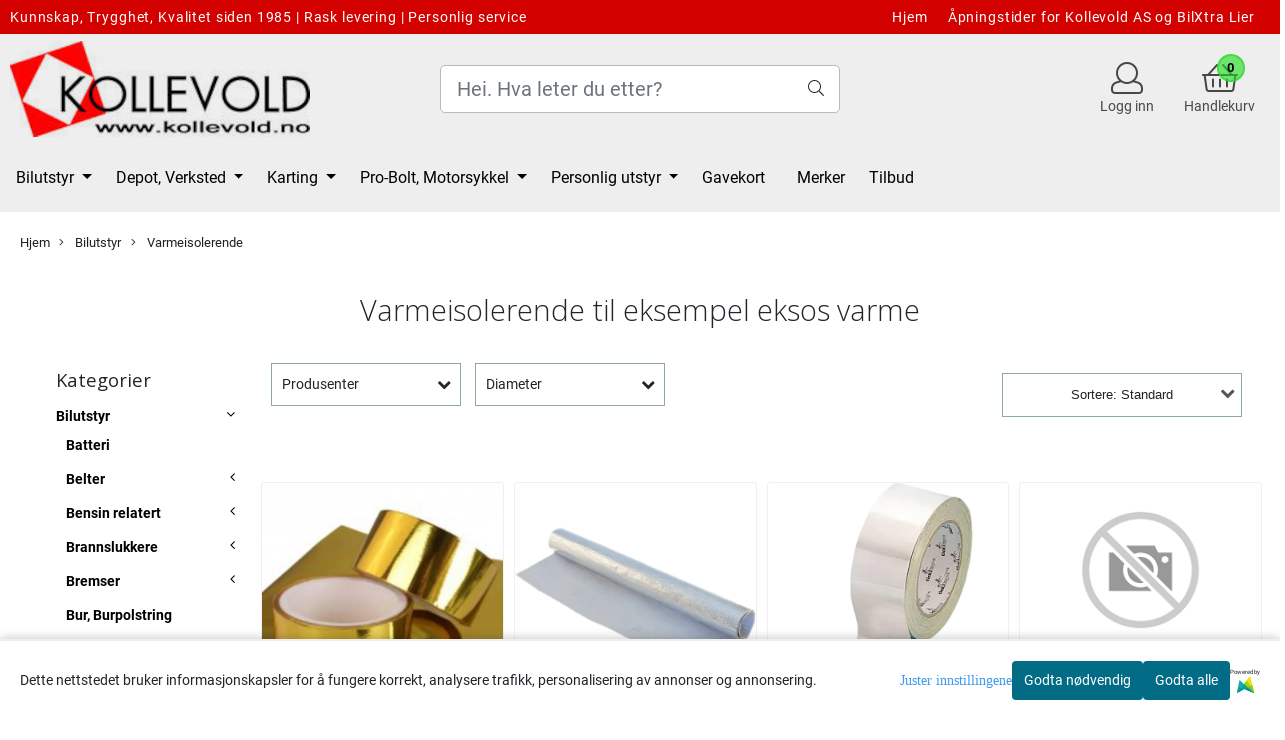

--- FILE ---
content_type: text/html; charset=utf-8
request_url: https://www.kollevold.no/categories/varmeisolerende/manufacturer/diverse
body_size: 82882
content:
<!DOCTYPE html>
<html lang="no">
<head>
    <meta charset="UTF-8">
    <meta http-equiv="X-UA-Compatible" content="IE=edge">
    <meta name="viewport" content="width=device-width, minimum-scale=1.0, maximum-scale=1.0, user-scalable=no">
    <title>
                    Varmeisolerende til eksempel eksos varme - Kollevold AS
            </title>

    
    
            <meta property="og:title" content="Varmeisolerende til eksempel eksos varme - Kollevold AS" />
        <meta property="og:type" content="website" />
        <meta property="og:image" content="https://www.kollevold.no/users/kollevold_mystore_no/images/upload_17526782206877bf4cc8170.jpg" />
    
    
        <script type="text/javascript">var currentPage = 'category.php'; </script>

    
<script>

 //Cart products Object
  var _cartProducts = [];
  var _catPorducts = [];

  
 
       
     _catPorducts.push({
        link: "https://www.kollevold.no/products/gull-tape",
        title: "Gull tape. Varmereflekterende tape, TRS-GULLTAPE",
        manufacturerID: "51",
        manufacturerName: "TRS",
    	weight: null,
        tags: {
                  }
     });
   		
      
     _catPorducts.push({
        link: "https://www.kollevold.no/products/hp-varmebeskyttende-matte-003-tykk-x-33-x-66",
        title: "HP varmebeskyttende matte, 0,03&quot; tykk x 33 x 66",
        manufacturerID: "",
        manufacturerName: "",
    	weight: null,
        tags: {
                  }
     });
   		
      
     _catPorducts.push({
        link: "https://www.kollevold.no/products/aluminium-tape-solv-folie",
        title: "Aluminium tape, sølv folie",
        manufacturerID: "48",
        manufacturerName: "Grayston",
    	weight: null,
        tags: {
                  }
     });
   		
      
     _catPorducts.push({
        link: "https://www.kollevold.no/products/varmebekyttendeduk-1x1m-rsrap007",
        title: "Varmebekyttende  duk, 1x1m, RSRAP007",
        manufacturerID: "149",
        manufacturerName: "Rally Design LTD",
    	weight: null,
        tags: {
                  }
     });
   		
      
     _catPorducts.push({
        link: "https://www.kollevold.no/products/powerap-keramisk-band-15-meter-25mm-og-50mm-tykkelse",
        title: "Powerap keramisk bånd, 15 meter. 25mm og 50mm tykkelse",
        manufacturerID: "37",
        manufacturerName: "Diverse",
    	weight: null,
        tags: {
                  }
     });
   		
      
     _catPorducts.push({
        link: "https://www.kollevold.no/products/powermat-varmereflekterende-hylse-1-meter-ulik-diameter",
        title: "Powermat varmereflekterende hylse, 1 meter, ulik diametere",
        manufacturerID: "37",
        manufacturerName: "Diverse",
    	weight: null,
        tags: {
                  }
     });
   		
      
     _catPorducts.push({
        link: "https://www.kollevold.no/products/powermat-varmereflekterende-matte-25cm-x-50cm",
        title: "Powermat varmereflekterende matte, 25cm x 50cm",
        manufacturerID: "37",
        manufacturerName: "Diverse",
    	weight: null,
        tags: {
                  }
     });
   		
      
     _catPorducts.push({
        link: "https://www.kollevold.no/products/powermat-varmereflekterende-matte-50cm-x-50cm",
        title: "Powermat varmereflekterende matte, 50cm x 50cm",
        manufacturerID: "37",
        manufacturerName: "Diverse",
    	weight: null,
        tags: {
                  }
     });
   		
      
     _catPorducts.push({
        link: "https://www.kollevold.no/products/powertape-varmereflekterende-alutape-50-meter-x-25mm",
        title: "Powertape varmereflekterende alu.tape, 50 meter x 25mm",
        manufacturerID: "37",
        manufacturerName: "Diverse",
    	weight: null,
        tags: {
                  }
     });
   		
      
     _catPorducts.push({
        link: "https://www.kollevold.no/products/stal-strips-pakke-m10-stk-360mm-x-4mm",
        title: "Stål-strips, Pakke m/10 stk 360mm x 4mm. FGE983",
        manufacturerID: "48",
        manufacturerName: "Grayston",
    	weight: null,
        tags: {
                  }
     });
   		
      
     _catPorducts.push({
        link: "https://www.kollevold.no/products/thermaflect-varmereflekterende-matte-35cm-x-50cm",
        title: "Thermaflect varmereflekterende matte, 35cm x 50cm. RL101420",
        manufacturerID: "37",
        manufacturerName: "Diverse",
    	weight: null,
        tags: {
                  }
     });
   		
    </script>


    <script>
    // Making language accessible
        var current_lang_code = 'no';
        var current_currency_code = 'NOK';
        var productPageSwiperLoaded = true;
        var languages = {
        sort: 'Sorter produkter ',
        manufacturer: 'Produsenter',        addedToCart: 'Varen ble lagt til i handlekurven din!'
        }

        var settings = {
        dockedHeader: false,
        lazyLoad: false,
        advancedSearch: true,
        advancedQuantity: false,
        productAdvancedQuantity: false,
        headerMegamenuShowBrandsTabbed: false,
        infiniteScrolling: false,
        advancedAjaxSearch: true,
        currentPage: 'category.php',
        productBoxesPerMobile: 'col-6',
        productGridAdvancedImages: false,
        productGridAdvancedImagesTimeout: 2000,
        advancedPopupOnPurchase: false,
        americaTrimTextMobile: 100,
        americaEnableOptimization: false        };

        var customer_group = "";
                        var user_is_club_member = false;
        
                var user_is_company = false;
        
        var _cartTotals = {
        'sidebar_cart_num_items': '0',
        'sidebar_cart_total': '0,-',
        'sidebar_cart_total_raw': '0',
        };

            </script>

    <script type="text/javascript">
        var show_q_in_stock = false;
    </script>
            	<meta name="google-site-verification" content="UFO3GSdyW5GW7auvltWq86EVwWuwdRQRcAwvGYonock">

	<meta name="msvalidate.01" content="37115AA3933FA6A8E4D5C5DEB4837146" />



<link rel="canonical" href="https://www.kollevold.no/categories/varmeisolerende">

<meta name="description" content="Beskytt motoren mot ekstrem varme! Keramikk isolerende bånd, reflekterende aluminium hylser og matter. For eksosrør og andre komponenter.">


            <meta name="csrf-token" content="4_KFvrBdCWbFMlmBwqmxwaHMXydifPgLXxLrXeLLgd" />
    

<base href="//www.kollevold.no">


<link type="text/css" rel="stylesheet" href="global.css.php?version=a1748250060&amp;host=kollevold_mystore_no" />
<link type="text/css" rel="stylesheet" href="/css/ck4.css" />


<script>
	var params = {
        load_fancybox:'1',
        is_checkout:'0',
        defaultLang: 'no',
        langCode: ''
    };
</script>



            <script type="text/javascript" src="https://kollevold-i01.acendycdn.com/production/assets/localization/781592fc906423adb1885cb926ae54d23f6254a2-nb-NO.js?v=4.2026.01.20.08"></script>
    

<script type="text/javascript" src="global.js.php?version=1736843696&amp;v2&amp;host=kollevold_mystore_no"></script>



	<link rel="shortcut icon" type="image/x-icon" href="/users/kollevold_mystore_no/logo/favicon3.png">



	



	            <script async src="https://www.googletagmanager.com/gtag/js?id=G-JCB0J3S47T"></script>
                <script async src="https://www.googletagmanager.com/gtag/js?id="></script>
    
<script>
    let anonip = 'false';

    
        window.dataLayer = window.dataLayer || [];
        function gtag(){dataLayer.push(arguments);}
    

    gtag('js', new Date());

            gtag('consent', 'default', {
            'ad_storage': 'denied',
            'analytics_storage': 'denied',
            'ad_user_data': 'denied',
            'ad_personalization': 'denied',
            'wait_for_update' : 500
        });
    </script>

            <script>
            gtag('config', 'G-JCB0J3S47T', {
                anonymize_ip: anonip === 'true' ? true : false,
            });
        </script>
                <script>
            gtag('config', '', {
                anonymize_ip: anonip === 'true' ? true : false,
                
            });
        </script>
    <script type="text/javascript">
    
        
        gtag('event', 'view_item_list', {"items":[{"item_id":"281","item_name":"Gull tape. Varmereflekterende tape, TRS-GULLTAPE","quantity":0,"item_brand":"TRS","category":"Category","list_name":"Category","list_position":1},{"item_id":"282","item_name":"HP varmebeskyttende matte, 0,03\\\" tykk x 33 x 66","quantity":1,"category":"Category","list_name":"Category","list_position":2},{"item_id":"285","item_name":"Aluminium tape, s\u00f8lv folie","quantity":0,"item_brand":"Grayston","category":"Category","list_name":"Category","list_position":3},{"item_id":"5579","item_name":"Varmebekyttende  duk, 1x1m, RSRAP007","quantity":0,"item_brand":"Rally Design LTD","category":"Category","list_name":"Category","list_position":4},{"item_id":"299","item_name":"Powerap keramisk b\u00e5nd, 15 meter. 25mm og 50mm tykkelse","quantity":11,"item_brand":"Diverse","category":"Category","list_name":"Category","list_position":5},{"item_id":"357","item_name":"Powermat varmereflekterende hylse, 1 meter, ulik diametere","quantity":8,"item_brand":"Diverse","category":"Category","list_name":"Category","list_position":6},{"item_id":"297","item_name":"Powermat varmereflekterende matte, 25cm x 50cm","quantity":0,"item_brand":"Diverse","category":"Category","list_name":"Category","list_position":7},{"item_id":"296","item_name":"Powermat varmereflekterende matte, 50cm x 50cm","quantity":0,"item_brand":"Diverse","category":"Category","list_name":"Category","list_position":8},{"item_id":"290","item_name":"Powertape varmereflekterende alu.tape, 50 meter x 25mm","quantity":-1,"item_brand":"Diverse","category":"Category","list_name":"Category","list_position":9},{"item_id":"284","item_name":"St\u00e5l-strips, Pakke m\/10 stk 360mm x 4mm. FGE983","quantity":9,"item_brand":"Grayston","category":"Category","list_name":"Category","list_position":10},{"item_id":"283","item_name":"Thermaflect varmereflekterende matte, 35cm x 50cm. RL101420","quantity":0,"item_brand":"Diverse","category":"Category","list_name":"Category","list_position":11}]})
    
</script>

	    <!-- Google Tag Manager -->
        <script>(function(w,d,s,l,i){w[l]=w[l]||[];w[l].push({'gtm.start':
    new Date().getTime(),event:'gtm.js'});var f=d.getElementsByTagName(s)[0],
    j=d.createElement(s),dl=l!='dataLayer'?'&l='+l:'';j.async=true;j.src=
    '//www.googletagmanager.com/gtm.js?id='+i+dl;f.parentNode.insertBefore(j,f);
    })(window,document,'script','dataLayer','GTM-W3QS2XJ');</script>
        <!-- End Google Tag Manager -->

	


    
                    <script>
        var _CrallConfig = {
            features:{
                recommendations:{
                    usePreload:true,
                                            customRenderEngine: 'renderNativeMystoreProducts',
                                    },
                                reviews:{}
            },
            pk:14025
        };

        function renderNativeMystoreProducts(elm, products, callback, ...rest) {
            console.log("Reccomendations hook triggered");
            console.log(products);
            var template = products.template;
            var products = products.products;

            if (products.length > 0){
                $.post('/product_box.php?action=crall', { action: 'crall', data: JSON.stringify(products) }, function(resp){
                    var $products_html = $('<div class="products-injected products-list row">' + resp + '</div>');
                    var cssClasses = 'col-6 col-md-4 col-lg-4 col-xl-2 plr5';

                    if (typeof customCrallClasses == 'function') {
                        cssClasses = customCrallClasses();
                    }

                    $products_html.find('.product-box').wrap('<div class="'+ cssClasses +'"></div>');

                    $(elm).html($products_html);
                    $('.products-injected .lazyloaded').lazyload();

                    var crallRenderInterval = setInterval( function(){
                        if (typeof crallProductsHook === 'function'){
                            clearInterval(crallRenderInterval);
                            crallProductsHook('loaded', elm, callback, products, template);
                        }
                    }, 50);
                });
            }
        }

        function renderNativeMystoreSarch(elm, data, callback) {
            console.log("REACT Native search");
            if (data.products.length > 0){
                $.post('/product_box.php?action=crall', { action: 'crall', data: JSON.stringify(data.products) }, function(resp){
                    var $products_html = $('<div class="col-md-12"><div class="products-injected products-list row">' + resp + '</div></div>');
                    var cssClasses = 'col-6 col-md-4 col-lg-4 col-xl-2 plr5';

                    if (typeof customSeachCrallClasses == 'function') {
                        cssClasses = customSeachCrallClasses();
                    }

                    $products_html.find('.product-box').wrap('<div class="'+ cssClasses +'"></div>');

                    $('.crall-search-filter-right > .crall-search-product-result').html($products_html);
                    $('.products-injected .lazyloaded').lazyload();

                    if (typeof crallSearchProductsHook === 'function'){
                        crallSearchProductsHook('loaded', elm, callback, data.products);
                    }
                });
            }

        }
        </script>

        <script type="text/javascript">(function(){
                var cc=document.createElement('script');cc.type='text/javascript';cc.async=true;cc.src='https://cdn.crall.io/w/widgets.js?v=4';var s=document.getElementsByTagName('script')[0];s.parentNode.insertBefore(cc, s);})();
        </script>
        
    <script type="text/javascript">var __crallEmail='';var __crall_id=14025; (function(){
            var cc=document.createElement('script');cc.type='text/javascript';cc.async=true;cc.src='https://cdn.crall.io/t/client.js?v=4';var s=document.getElementsByTagName('script')[0];s.parentNode.insertBefore(cc, s);})();
    </script>
    




    <div id="consent-parent-container">
        <link type="text/css" rel="stylesheet" href="/css/modules/consent.css" />
        
    <script>
        const COOKIE_NAME = 'mystoreAnalytics';
        const consentState = {
            'consent_analytics_select': false,
            'consent_marketing_select': false,
            'consent_user_data_select': false,
            'consent_ad_personalization_select': false
        };

        
            window.dataLayer = window.dataLayer || [];
            function gtag(){dataLayer.push(arguments);}
        
        gtag('js', new Date());
        const extractConsent = (data) => {

            if (!data) return null;

            let consentData = data.toString();
            let GAConsents = {
                ad_storage: null,
                analytics_storage: null,
                ad_user_data: null,
                ad_personalization: null,
            };

            if (consentData.length === 3) {
                GAConsents['analytics_storage'] = consentData[1] === '1' ? 'granted' : 'denied';
                GAConsents['ad_storage'] = consentData[2] === '1' ? 'granted' : 'denied';
                GAConsents['ad_user_data'] = consentData[2] === '1' ? 'granted' : 'denied';
                GAConsents['ad_personalization'] = consentData[2] === '1' ? 'granted' : 'denied';

                return GAConsents;
            }

            if (consentData.length === 5) {
                GAConsents['analytics_storage'] = consentData[1] === '1' ? 'granted' : 'denied';
                GAConsents['ad_storage'] = consentData[2] === '1' ? 'granted' : 'denied';
                GAConsents['ad_user_data'] = consentData[3] === '1' ? 'granted' : 'denied';
                GAConsents['ad_personalization'] = consentData[4] === '1' ? 'granted' : 'denied';

                return GAConsents;
            }
            return null;
        }

        const setGAConsents = (consents) => {
            if (consents) {
                gtag('consent', 'update', {
                    'ad_storage': consents['ad_storage'],
                    'analytics_storage': consents['analytics_storage'],
                    'ad_user_data': consents['ad_user_data'],
                    'ad_personalization': consents['ad_personalization'],
                });

                // TCC-3243
                gtag('set', 'url_passthrough', true);
            }
        }
        let consents = extractConsent();

                const setConsentCookie = (cookieName, data, ttl = '1') => {
            let date = new Date();
            date.setDate(date.getDate() + ttl);
            date = date.toUTCString();
            let url = window.location.host;
            const defaultVersion = "1.1.0";
            let version = 110;
            version = version.toString().split('');
            let versionString = '';

            version.forEach((numb, index) => {
                if (index == version.length - 1) {
                    versionString += numb;
                } else {
                    versionString += (numb + '.');
                }
            })

            version = versionString.length == defaultVersion.length ? versionString : defaultVersion;
            data.unshift(version);
            const secure = location.protocol === 'https:' ? 'secure' : '';
            let cookie = cookieName + '=' + data + ';expires=' + date + ';version=' + version + ";SameSite=lax;domain=" + url + ';path=/;' + secure;

            document.cookie = cookie;

            // GAConsents hardcoded index positions. 2 = analytics 3 = marketing
            let analyticsState = data[2] == '1' ? 'granted' : 'denied'
            let adState = data[3] == '1' ? 'granted' : 'denied'
            let adUserData = data[4] == '1' ? 'granted' : 'denied'
            let adPersonalization = data[5] == '1' ? 'granted' : 'denied'

            if (typeof fbq !== 'undefined' && fbq) {
                fbq('consent', adState === 'granted' ? 'grant' : 'revoke');
            }


            let GAConsents = {
                ad_storage: adState,
                analytics_storage: analyticsState,
                ad_user_data: adUserData,
                ad_personalization: adPersonalization,
            };

            // TCC-3244
            if (!adState) {
                gtag('set', 'ads_data_redaction', true);
            }

            setGAConsents(GAConsents);
            let requestData = data.join();
            fetch('ajax.php?action=ajax&ajaxfunc=set_mystoreanalytics_cookie&mystore_data=' + requestData + '&cookie_expires=' + ttl);
        }

        const cookieTrackers = (mode, dataArr = null) => {
            let ttl = "";
            let data = [];

            switch (mode) {
                case 'all':
                    data = ['1', '1', '1', '1', '1'];
                    ttl = 60;
                    setConsentCookie(COOKIE_NAME, data, ttl ? ttl : 1);
                    break;
                case 'necessary':
                    data = ['1', '0', '0', '0', '0'];
                    ttl = 1;
                    setConsentCookie(COOKIE_NAME, data, ttl ? ttl : 1);
                    break;
                case 'custom':
                    if (dataArr) {
                        ttl = 1;
                        setConsentCookie(COOKIE_NAME, dataArr, ttl ? ttl : 1);
                    }
                    break;
            }
        }

        const consentClicked = (consentLabel, consentValue) => {
            gtag('event', 'engagement', {
                'event_label': 'Cookie_consent_' + consentLabel,
                'event_category': 'click',
                'value': consentValue,
                'non_interaction': true,
            });

            // Update local consent state
            if (consentValue) {
                consentState[consentLabel] = true;
            } else {
                consentState[consentLabel] = false;
            }

            checkChangedState();
        };

        const checkChangedState = () => {
            let isChanged = false;
            Object.keys(consentState).map(key => {
                if (consentState[key]) {
                    isChanged = true;
                }
            })

            let saveButton = document.getElementById("consent_modal_save_changes_button");

            if (isChanged) {
                saveButton.innerHTML = 'Lagre innstillinger';
            } else {
                saveButton.innerHTML = 'Avslå alle';
            }

        }

    $(function() {
        // Dont hide the modal if we are on privacy page
                                    $('.consent_container').show();
                    
        $('.consent_acceptall').click(function() { // Accept all cookies
            $('.consent_container').hide();
            $('.consent_small_container').hide();
            let cookieTTL = 1;
            cookieTrackers('all');
            consentClicked('accept_all', 1);
        });

        $('.consent_allow_all').click(function() {
            $('body').css('overflow', 'initial');
            $('.consent_modal').hide();
            $('.consent_container').hide();
            $('.consent_small_container').hide();
            $('.consent_modal_switch :input').not('.consent_no_select').prop('checked', true);
            cookieTrackers('all');
            consentClicked('allow_all', 1);
        });

        $('.consent_needed_only').click(function() {
            $('.consent_modal').hide();
            $('.consent_container').hide();
            $('.consent_small_container').hide();
            cookieTrackers('necessary');
            $('.consent_modal_switch :input').not('.consent_no_select').prop('checked',false);
            consentClicked('allow_needed_only', 1);
        });

        $('#consent_analytics_select').click(function() {
            let value = $('#consent_analytics_select').is(':checked') ? 1 : 0;
            consentClicked('analytics_slider_clicked', value);
        });

        $('#consent_marketing_select').click(function() {
            let value = $('#consent_marketing_select').is(':checked') ? 1 : 0;
            consentClicked('marketing_slider_clicked', value);
        });

        $('#consent_user_data_select').click(function() {
            let value = $('#consent_user_data_select').is(':checked') ? 1 : 0;
            consentClicked('consent_user_data_select', value);
        });

        $('#consent_ad_personalization_select').click(function() {
            let value = $('#consent_ad_personalization_select').is(':checked') ? 1 : 0;
            consentClicked('consent_ad_personalization_select', value);
        });

        $('.consent_button_readmore').click(function(e) {
            e.preventDefault();
            $('.consent_container').hide();
            $('.consent_small_container').hide();
            $('body').css('overflow', 'hidden');
            $('.consent_modal').css('display', 'flex');

        });

        $('.consent_button_save').click(function(e){
            // Loop through all switches, add checked and unchecked into array, set cookie
            $('body').css('overflow', 'initial');

            let switches = $('.consent_modal_switch :input');
            let switchState = [];
            if (switches.length > 0) {
                Object.keys(switches).map(key => {
                    if (key.length === 1) {                 // Filtering out all other keys like "length" etc
                        if (switches[key].checked) {
                        switchState.push('1');
                        } else {
                            switchState.push('0');
                        }
                    }
                });
            }
            cookieTrackers('custom', switchState);
            $('.consent_modal').hide();
            $('.consent_container').hide();
            $('.consent_small_container').hide();
        });

            $('.consent_needed_only').click(function() {
                $('.consent_modal').hide();
                $('.consent_container').hide();
                $('.consent_small_container').hide();
                cookieTrackers('necessary');
                $('.consent_modal_switch :input').not('.consent_no_select').prop('checked', false);
                consentClicked('allow_needed_only', 1);
            });

            $('#consent_analytics_select').click(function() {
                let value = $('#consent_analytics_select').is(':checked') ? 1 : 0;
                consentClicked('analytics_slider_clicked', value);
            });

            $('#consent_marketing_select').click(function() {
                let value = $('#consent_marketing_select').is(':checked') ? 1 : 0;
                consentClicked('marketing_slider_clicked', value);
            });

            $('#consent_user_data_select').click(function() {
                let value = $('#consent_user_data_select').is(':checked') ? 1 : 0;
                consentClicked('consent_user_data_select', value);
            });

            $('#consent_ad_personalization_select').click(function() {
                let value = $('#consent_ad_personalization_select').is(':checked') ? 1 : 0;
                consentClicked('consent_ad_personalization_select', value);
            });

            $('.consent_button_readmore').click(function(e) {
                e.preventDefault();
                $('.consent_container').hide();
                $('.consent_small_container').hide();
                $('body').css('overflow', 'hidden');
                $('.consent_modal').css('display', 'flex');

            });

            $('.consent_button_save').click(function(e) {
                // Loop through all switches, add checked and unchecked into array, set cookie
                $('body').css('overflow', 'initial');

                let switches = $('.consent_modal_switch :input');
                let switchState = [];
                let switched = false;
                if (switches.length > 0) {
                    Object.keys(switches).map(key => {
                        if (key.length === 1) { // Filtering out all other keys like "length" etc
                            if (switches[key].checked) {
                                switchState.push('1');
                            } else {
                                switchState.push('0');
                            }
                        }
                    });
                    switched = true;
                }
                cookieTrackers('custom', switchState);
                if (switched) {
                    $('.consent_modal').hide();
                    $('.consent_container').hide();
                    $('.consent_small_container').hide();
                }
            });

            $('.consent_small_exit').click(function() {
                $('.consent_small_container').hide();
            });
        });
    </script>

            
                    <div class="col-sm-12 consent_container">
                <div class='consent_content'>
                    <div class='consent_left'>
                        <div class='consent_mobile_disclaimer'>
                            <span>Dette nettstedet bruker informasjonskapsler for å fungere korrekt, analysere trafikk, personalisering av annonser og annonsering.</span>
                                                            <div class="consent_logo_in_disclaimer consent_mystore_logo p0">
                                    <span>Powered by</span>
                                    <img src="/kontrollpanel/images/acendy.svg" alt="Powered by Mystore.no" height="25">
                                </div>
                                                    </div>
                    </div>
                    <div class="consent_right_container">
                        <div class="consent_right">
                            <div class="consent_button_container">
                                <button class="consent_button consent_button_limited_width consent_needed_only">
                                                                                Godta nødvendig
                                                                    </button>
                            </div>
                            <div class='consent_button_container'>
                                <button class='consent_acceptall consent_button consent_button_limited_width consent_button_accept'>
                                    Godta alle
                                </button>
                            </div>
                                                            <div class="consent_mystore_logo p0">
                                    <span>Powered by</span>
                                    <img src="/kontrollpanel/images/acendy.svg" alt="Powered by Mystore.no" height="25">
                                </div>
                                                    </div>
                        <div class="consent_readmore_text consent_button_readmore">
                            <span>Juster innstillingene</span>
                        </div>
                    </div>
                </div>
            </div>
            
    
    <script>
    </script>
<div class="consent_modal_action_container">
    <button class="consent_modal_action_button">
        Tilpass dine informasjonskapsler
        <img src="/images/arrow-right-fal-white.png" alt="" aria-hidden="true">
    </button>
</div>

<div class="consent_modal">
    <div class="consent_modal_content">
        <div class="consent_modal_header">
            <div class="consent_modal_title">
                <span>Om informasjonskapsler på dette nettstedet</span>
                <svg class="w-6 h-6" xmlns="http://www.w3.org/2000/svg" viewBox="0 0 512 512">
                    <path d="M182.8 28.4l-74 39.5C89.1 78.4 73.2 94.9 63.4 115L26.7 190.6c-9.8 20.1-13 42.9-9.1 64.9l14.5 82.8c3.9 22.1 14.6 42.3 30.7 57.9l60.3 58.4c16.1 15.6 36.6 25.6 58.7 28.7l83 11.7c22.1 3.1 44.6-.9 64.4-11.4l74-39.5c19.7-10.5 35.6-27 45.4-47.2l36.7-75.5c9.8-20.1 13-42.9 9.1-64.9c-.9-5.3-5.3-9.3-10.6-10.1c-51.5-8.2-92.8-47.1-104.5-97.4c-1.8-7.6-8-13.4-15.7-14.6c-54.6-8.7-97.7-52-106.2-106.8c-.8-5.4-4.9-9.8-10.3-10.6c-22.1-3.1-44.6 .9-64.4 11.4zm34.9 37.5c19 54.5 63.9 96.7 120 111.9c17.7 50.9 58.1 91.1 109.1 108.7c-1 4.8-2.5 9.5-4.7 13.9L405.4 376c-5.4 11-14.1 20.1-24.8 25.8l-74 39.5c-10.8 5.7-23 7.9-35.1 6.2l-83-11.7c-12-1.7-23.3-7.2-32-15.7l-29.7 30.7 29.7-30.7L96.2 361.7c-8.8-8.5-14.7-19.6-16.8-31.7L64.9 247.2c-2.1-12.1-.4-24.6 5-35.6L106.6 136c5.4-11 14.1-20.1 24.8-25.8l74-39.5c3.9-2.1 8.1-3.7 12.4-4.9zM192 192a32 32 0 1 0 -64 0 32 32 0 1 0 64 0zm0 192a32 32 0 1 0 0-64 32 32 0 1 0 0 64zM320 256a32 32 0 1 0 -64 0 32 32 0 1 0 64 0zm32 128a32 32 0 1 0 0-64 32 32 0 1 0 0 64z"/>
                </svg>
            </div>
        </div>
        <div class="consent_modal_body">
            <div class="consent_modal_info_container">
                <div class="consent_modal_description">
                                            <div class="consent_modal_disclaimer">
                            Dette nettstedet bruker informasjonskapsler for å fungere korrekt, analysere trafikk, personalisering av annonser og annonsering.
                        </div>
                                        Informasjonskapsler som brukes på nettstedet, er kategorisert, og nedenfor kan du lese om hver kategori og tillate eller avslå noen eller alle av dem. Når kategorier som tidligere er tillatt, deaktiveres, vil alle informasjonskapsler som er tilordnet denne kategorien, bli fjernet fra nettleseren din. I tillegg kan du se en liste over informasjonskapsler som er tilordnet hver kategori, og detaljert informasjon i vår Personvernerklæring.
                </div>
                <div class="consent_modal_read_more">
                    <a href="/pages/privacy">Les mer om informasjonskapsler</a>
                </div>
                <div class="consent_modal_read_more">
                    <a href="https://business.safety.google/privacy/">Googles retningslinjer for personvern</a>
                </div>
            </div>
            <div class="consent_modal_button_row">
                <button class="consent_button consent_button_save consent_button_limited_width" id="consent_modal_save_changes_button">
                                            Godta nødvendig
                                    </button>
                <button class="consent_button consent_allow_all">Godta alle</button>
            </div>
            <div class="consent_modal_switch_parent">
                
<div class="consent_modal_switch_container">
    <span>Nødvendig</span>
    <label class='consent_modal_switch'>
        <input id="" class='consent_no_select' type='checkbox' disabled checked/>
        <span class='slider consent_necessary_opacity'></span>
    </label>
</div>
                
<div class="consent_modal_switch_container">
    <span>Analyse</span>
    <label class='consent_modal_switch'>
        <input id="consent_analytics_select" class='' type='checkbox'  />
        <span class='slider '></span>
    </label>
</div>
                
<div class="consent_modal_switch_container">
    <span>Markedsføring</span>
    <label class='consent_modal_switch'>
        <input id="consent_marketing_select" class='' type='checkbox'  />
        <span class='slider '></span>
    </label>
</div>
                
<div class="consent_modal_switch_container">
    <span>Målrettet</span>
    <label class='consent_modal_switch'>
        <input id="consent_user_data_select" class='' type='checkbox'  />
        <span class='slider '></span>
    </label>
</div>
                
<div class="consent_modal_switch_container">
    <span>Egendefinert</span>
    <label class='consent_modal_switch'>
        <input id="consent_ad_personalization_select" class='' type='checkbox'  />
        <span class='slider '></span>
    </label>
</div>
            </div>
            <button class="consent_confirm_button consent_button_save">Bekreft valg</button>
                            <div class="consent_mystore_modal_logo">
                    <span>Drevet av</span>
                    <img src="/kontrollpanel/images/acendy.svg" alt="Powered by Mystore" height="25">
                </div>
                </div>
                    </div>
    </div>
</div>

    </div>
    <script>
        window.addEventListener('load', function () {
            let el = document.getElementById('consent-parent-container');
            document.querySelectorAll('.page-wrapper')[0].append(el);
        })
    </script>




	
	
	
	
	


    <script defer src="templates/global/mystore/emojis.js?v=6"></script>




    <script type="text/javascript">
                if (typeof $ !== 'undefined' && typeof $.ajaxSetup === 'function') {
            $.ajaxSetup({
                headers: {
                    'X-CSRF-TOKEN': $('meta[name="csrf-token"]').attr('content')
                }
            });
        }

                    </script>
    
    
    
            
        <script src="/templates/america/js/bootstrap-tabcollapse.js" ></script>
        <script src="/templates/america/js/jquery.colorbox-min.js" ></script><!--Move to Global JS -->
        <link rel="stylesheet" href="/templates/america/css/colorbox.css"  /><!--Move to Global CSS -->
    

    
    
                        <link rel="stylesheet" href="users/kollevold_mystore_no/templates/custom_stylesheet.css?v=1768919366"  />
    
              <!-- Template settings style -->
      <link href="https://fonts.googleapis.com/css?family=Roboto:300,300i,400,400i,700,700i" rel="stylesheet">
    <style>
      body {
        font-family: 'Roboto', sans-serif !important;
      }
    </style>
  
  <!-- Font settings for headings -->
        <link href='https://fonts.googleapis.com/css?family=Open+Sans:400,300,400italic,700,700italic&display=swap' rel='stylesheet' type='text/css'>
    <style>
      h1, h2, h3, h4, h5, h6, .h1, .h2, .h3, .h4, .h5, .h6 { 
        font-family: 'Open Sans', sans-serif !important; 
      }
      </style>

             <!-- Settings -->
  <style type="text/css">
    
    .slogans-mobile {
      flex-basis: 0;
    }
      @media (max-width: 767px){
        .js-filter .js-filter-box, .js-filter-box .checkbox label {
          padding: 8px 23px !important;
        }
      }
      body.mys-adminbar #mys-abw #mys-apw {
        left: 0;
      }
      body.open-drawer-cart #mys-abw #mys-apw {
        left: -17px;
      }
      .highlight
      {
          font-weight: 700;
      }
    /* FIX for sidebar */
    
        .sidebar-list a {
      font-size: 15px;
      color: #000000;
    }
    .sidebar-list a:hover, .sidebar-list a:focus {
      color: #0000ff;
    }

    .widget.sidebar {
      border: 1px solid;
      border-color: rgba(0,0,0,0);
      border-radius: 3px;
    }
    
    .sidebar-list.selected-item > a:first-child, .sidebar-list.selected-item.active_selected_item > a:first-child {
      color: #000000!important ;
    }
    /* fix for narrow (1400px) page */
          .container-fluid {
        max-width: 1400px;
      }
          /* if customer have alot of categories, we can do a little trickyricky */
    
    /* add padding to productboxes if the images looks too "tight" */

    .image-pad {
      padding: ;
    }

    @media (max-width: 1200px){
      #search-down-wrapper .right_part .search_result > li {
        /*width: 100%;*/
      }
    }
    /* AJAX SEARCH  END */
          body {
          background-color: #fff !important;
        }
              body {
        color: #212529;
        }
              a {
        color: #3c4247;
        }
              /* Header Float Disable */

        /* Logo size */
    .logo-lg {  max-height: 100px !important; }
    .logo { max-height: 100px !important; }


    /* Mobile Menu Typography Options -Advance */

    .overlay .mob-icons-text, #overlay-menu a {
      font-size: 0.75rem !important;      font-weight: 300 !important;      font-style: normal !important;      text-transform: none !important;    }


    /* Color for logoarea on mobile. nice if the use a white logo */
    body > .header_main_wrapper.flex-center.mob-menu,
    .cart-page > .header_main_wrapper {
      background-color: #ffffff;
      	}

    /* Mobile shippment countdown Style */
     .mobile-only .shippment_calc_main_wrapper {
            	 background:#ffffff !important;
          }
    .mobile-only .shippment_calc_main_wrapper, .mobile-only .shippment_calc_main_wrapper div,
    .mobile-only .shippment_calc_main_wrapper i {
            	color: #000000 !important;
          }
    .mobile_shipping_wrapper .mobile_shipping_progress {
            background: linear-gradient(90deg ,#66f586 0,#3db959 100%)!important;
          }
        .mobile-only .mobile_shipping_wrapper {
      background: #d7d7d7 !important;
    }
        /* Filter Optins */
        .sb-sidebar .main-filter-wrapper {
       background: rgba(0,0,0,0) !important;
    }
    
    .sb-sidebar .filter-wrapper .js-filter > .js-filter-toggle,
    .sb-sidebar .product-filter select,
    .sb-sidebar .container .js-filter-tags .fs-dropdown-selected,
    .sb-sidebar .js-filter-mobile .js-filter-toggle {
      color: #000000 !important;       background: rgba(0,0,0,0) !important;             border-color: #e6e6e6 !important;       border-width:  0px !important;      border-style: solid !important;
    }

    /** Megamenu SORTING direction **/
    /* Brands Style */
          .manufacturers_menu_item ul.sub_menu div.row {
        padding: 10px;
          display: grid;
          grid-auto-flow: column;
        grid-template-rows: repeat(10, 1fr);
          grid-gap: 4px 4px;
      }
      .manufacturers_menu_item ul.sub_menu div.row > li {
          display: contents;
      }
      

        /* display the breadcrumb on mobile */
    body .breadhead {
      border-top: 1px solid #ffffff !important;      border-bottom: 1px solid #ffffff !important;    }
    @media(max-width: 1024px){
      .breadcrumb {
        max-height: initial;
        display: flex;
        margin-top: 70px;
        }
      .breadcrumb a {
        display: flex;
      }
      section.breadhead {
        min-height: 35px;
      }
    }
    /* display the breadcrumb on mobile */
    
        @media(max-width: 1024px){
  	.footer-hider {
    	display: none;
      }
    }
    
    /** Blog **/


    /* Blog Style START */
    #left-part .blog_article .blog_content *, .article_main_wrapper *, .heading_and_description *, .post_wrapper .social-sharing,
    #left-part .blog_article .blog_content .bottom_info .blog_read_more,  body #left-part .blog_content div.blog_date {
      text-align: left !important;      color: #000000 !important;       text-shadow: none !important;
    }
    #left-part .blog_content h3, .article_main_wrapper h1, .article_main_wrapper h2, .article_main_wrapper h3 {
                  text-transform: lowercase !important;    }

   body #full_wrapper #left-part .blog_content p, .article_main_wrapper p {
      text-align: center !important;      color: #000000 !important;    }

     #full_wrapper #left-part .blog_article .blog_content .bottom_info .blog_read_more span {
      color: #000000 !important;    }
    .article_main_wrapper .button {
      text-align: center !important;
    }

    /* BlogStyle END */

            /******************************************************************/
    /******************   PRODUCT PAGE SETTINGS   *********************/
    /** Hide Special Ending In **/
        .special-ending-in {
      display: none !important;
    }
        /** Discount Badge on product page **/
    .product_page_slider .discount_badge_pp {
      position: absolute;
      right: 0;
      width:120px;      height:120px;      background:#000000;      line-height:120px;      font-size:16px;      border: 1px solid #000000;      color: #ffffff;      font-size: 16px;       text-align: center;
      border-radius: 50%;
      margin: 40px;
      z-index: 7;
    }

            #productdiscount {
      display: none !important;
    }
    

    /** Blog **/
    
    /******************************************************************/
    /******************   PRODUCT GRID SETTINGS   *********************/

    /************************* SQUARE IMAGES IN GRID WITH PADDING   **************************/

    /* Settings for image ratio in grid */

     /****************************************  SQUARE IMAGES IN GRID & NARROW PAGE   **************************/

    

     @media (min-width: 1401px){
      .col-xl-6 .img-fit-grid {
      height: 46vw;
      }
      .col-xl-3 .img-fit-grid {
        height: 23vw;
        max-height: 330px;
      }
       .col-xl-2 .img-fit-grid {
      height: 14vw;
      }
    }
     @media (min-width: 1601px){
      .col-xl-3 .img-fit-grid {
        height: 21vw;
        max-height: 350px;

      }
      .col-xl-4 .img-fit-grid {
      height: 27vw;
      }
      .col-xl-6 .img-fit-grid {
      height: 40vw;
      max-height: 680px;
      }
      .col-xl-2 .img-fit-grid {
      height: 13vw;
      }
    }
    @media (min-width: 1801px){
      .col-xl-3 .img-fit-grid {
        height: 19vw;
        max-height: 340px;
      }
      .col-xl-4 .img-fit-grid {
      height: 24vw;
      max-height: 450px;
      }
      .col-xl-6 .img-fit-grid {
      height: 36vw;
      }
      .col-xl-2 .img-fit-grid {
      height: 13vw;
      max-height: 220px;
      }
    }
        @media(min-width: 1200px){
      .col-xl-2 .img-fit-grid {
      height: 12vw;
      max-height: 170px;
      }
      .col-xl-4 .img-fit-grid {
      height: 25vw;
      max-height: 320px;
      }
    }
    @media (min-width: 1400px){
      .col-xl-3 .img-fit-grid {
        height: 19vw;
        max-height: 260px;
      }
      .col-xl-2 .img-fit-grid {
      height: 12vw;
      max-height: 170px;
      }
      .col-xl-4 .img-fit-grid {
      height: 26vw;
      max-height: 350px;
      }
      .col-xl-6 .img-fit-grid {
      height: 38vw;
      max-height: 530px;
      }
    }
    @media (min-width: 1601px){
      .col-xl-3 .img-fit-grid {
        height: 17vw;
        max-height: 260px;
      }
      .col-xl-2 .img-fit-grid {
      height: 11vw;
      max-height: 180px;
      }
      .col-xl-4 .img-fit-grid {
      height: 22vw;
      max-height: 350px;
      }
      .col-xl-6 .img-fit-grid {
      height: 33vw;
      max-height: 530px;
      }
    }
        


    /****************************************  HORIZONTAL IMAGES IN GRID WITH PADDING   **************************/
    /* Use this setting for Liggende bilder */

  
    /****************************************  HORIZONTAL IMAGES IN GRID & NARROW PAGE  **************************/

    
     /******************************** VERTICAL IMAGES IN GRID WITH PADDING   **************************/

      /******************************************************************/
     /****************************************  VERTICAL IMAGES IN GRID & NARROW PAGE  **************************/

    
    /*********************************** PRODUCT PAGE IMAGES **********************************/
    /***********************************  SQUARE PRODUCT IMAGES  START ************************/
    /* Settings for image ratio in grid */
      
      .fit-prod-page {
          width: 100%;
          height: 50vw;
          object-fit: contain;
          margin-bottom: 10px;
          max-height: 800px;
          max-width: 850px;
        }
        @media (max-width: 425px){
          .fit-prod-page {
            height: 100vw;
          }
        }
        @media (min-width: 426px) and (max-width: 575px){
          .fit-prod-page {
            height: 98vw ;
          }

        }
        @media (min-width: 576px) and (max-width: 767px){
          .fit-prod-page {
            height: 50vw ;
          }
          .fit-prod-large {
            height: 58vw;
          }
        }
         @media (min-width: 768px) and (max-width: 991px){
          .fit-prod-page {
            height: 47vw ;
          }
          .fit-prod-page.fit-prod-page5050 {
            height: 50vw ;
          }
          .fit-prod-large {
            height: 58vw;
          }
        }
        @media (min-width: 992px) and (max-width: 1199px){
          .fit-prod-page {
            height: 46vw ;
          }
          .fit-prod-page.fit-prod-page5050 {
            height: 50vw ;
          }
          .fit-prod-large {
            height: 70vw;
            max-height: 840px;
          }
        }
        @media (min-width: 1200px){
          .fit-prod-page {
            height: 47vw;
          }
          .fit-prod-large {
            height: 66vw;
            max-height: 840px;
          }
        }
        @media (min-width: 1400px){
          .fit-prod-page {
            height: 47vw;
            max-height: 760px;
          }
          .fit-prod-large {
            height: 58vw;
            max-height: 840px;
          }
        }
        @media (min-width: 1600px){
          .fit-prod-page {
            height: 47vw;
            max-height: 760px;
          }
          .fit-prod-large {
            height: 51vw;
            max-height: 840px;
          }
        }
         @media (min-width: 1920px){
          .fit-prod-page {
            height: 47vw;
          }
          .fit-prod-large {
            height: 42vw;
            max-height: 850px;
          }
        }
         /* css for product-page with slider */
         .fit-prod-page-slide {
          width: 100%;
          height: 50vw;
          object-fit: cover;
          margin-bottom: 10px;
          max-height: 1025px;
          max-width: 1025px;
        }
        @media (max-width: 425px){
          .fit-prod-page.fit-prod-page-slide {
            height: 100vw ;
          }
        }
        @media (min-width: 426px) and (max-width: 575px){
          .fit-prod-page.fit-prod-page-slide {
            height: 100vw ;
          }
        }
        @media (min-width: 576px) and (max-width: 767px){
          .fit-prod-page.fit-prod-page-slide {
            height: 50vw ;
          }
        }
         @media (min-width: 768px) and (max-width: 991px){
          .fit-prod-page.fit-prod-page-slide {
            height: 50vw ;
          }
        }
        @media (min-width: 992px) and (max-width: 1199px){
          .fit-prod-page.fit-prod-page-slide {
            height: 65vw ;
          }
        }
        @media (min-width: 1200px){
          .fit-prod-page.fit-prod-page-slide {
            height: 64vw ;
          }
        }
        @media (min-width: 1400px){
          .fit-prod-page.fit-prod-page-slide {
            height: 64vw ;
          }
        }
         @media (min-width: 1600px){
          .fit-prod-page.fit-prod-page-slide {
            height: 64vw;
            max-height: 1025px;
          }
        }
      /* START CHECKING FOR SIDEBAR */
                /* add style for class prod-sb */
        @media (min-width: 1025px) and (max-width: 1199px){
          .fit-prod-page.fit-prod-page5050.prod-sb {
            height: 36vw ;
          }
        }
        @media (min-width: 1200px){
          .fit-prod-page.fit-prod-page5050.prod-sb {
            height: 36vw;
          }
        }
        @media (min-width: 1500px){
          .fit-prod-page.fit-prod-page5050.prod-sb {
            height: 36vw;
            max-height: 600px;
          }
        }
        @media (min-width: 1920px){
          .fit-prod-page.fit-prod-page5050.prod-sb {
            height: 31vw;
            max-height: 600px;
          }
        }

        /* Settings for product-page-slide */
         @media (min-width: 1025px) and (max-width: 1199px){
          .fit-prod-page.fit-prod-page-slide.prod-sb {
            height: 50vw ;
          }
        }
        @media (min-width: 1200px){
          .fit-prod-page.fit-prod-page-slide.prod-sb {
            height: 50vw;
            max-height: 800px;
          }
        }
        @media (min-width: 1600px){
          .fit-prod-page.fit-prod-page-slide.prod-sb {
            height: 50vw;
            max-height: 800px;
          }
        }
        @media (min-width: 1920px){
          .fit-prod-page.fit-prod-page-slide.prod-sb {
            height: 40vw;
            max-height: 820px;
          }
        }
      
         @media (min-width: 1400px){
          .fit-prod-page {
            height: 80vw;
          }
          .fit-prod-page.fit-prod-page5050 {
            height: 46vw;
            max-height: 660px;
          }
          .fit-prod-page.fit-prod-page-slide {
            height: 60vw;
            max-height: 900px;
          }
           .fit-prod-page.fit-prod-large {
            height: 60vw;
          }
        }
         @media (min-width: 1600px){
          .fit-prod-page {
            height: 63vw;
            max-height: 1010px;
          }
          .fit-prod-page.fit-prod-page5050 {
            height: 40vw;
            max-height: 670px;
          }
          .fit-prod-page.fit-prod-page-slide {
            height: 57vw;
            max-height: 890px;
          }
          .fit-prod-page.fit-prod-large {
            height: 53vw;
            max-height: 850px;
          }
        }
    
    /* If sidebar and narrow page are used */
         @media (min-width: 1025px) and (max-width: 1199px){
          .fit-prod-page.fit-prod-large.prod-sb {
            height: 50vw ;
          }
        }
    @media (min-width: 1400px){
          .fit-prod-page.fit-prod-page-slide.prod-sb {
            height: 50vw;
            max-height: 690px;
          }
        }
    @media (min-width: 1600px){
          .fit-prod-page.fit-prod-page-slide.prod-sb {
            height: 43vw;
            max-height: 690px;
          }
        }
         @media (min-width: 1200px){
          .fit-prod-page.fit-prod-large.prod-sb {
            height: 56vw;
            max-height: 680px;
          }
        }
        @media (min-width: 1400px){
          .fit-prod-page.fit-prod-large.prod-sb {
            height: 50vw;
            max-height: 790px;
          }
          .fit-prod-page.fit-prod-page5050.prod-sb {
            height: 36vw;
            max-height: 520px;
          }
        }
    @media (min-width: 1600px){
      .fit-prod-page.fit-prod-page5050.prod-sb {
            height: 32vw;
            max-height: 520px;
          }
          .fit-prod-page.fit-prod-large.prod-sb {
            height: 49vw;
            max-height: 790px;
          }
        }
            /***********************************  SQUARE PRODUCT IMAGES  END   ****************************/

     /**********************************  HORIZONTAL PRODUCT IMAGES  START ************************/
    /* Settings for image ratio in grid */
    


    /*********************************  HORIZONTAL PRODUCT IMAGES  END   *****************************/

     /**********************************  VERTICAL PRODUCT IMAGES  START ***************************/
    /* Settings for image ratio in grid */
    

    /*********************************  VERTICAL PRODUCT IMAGES  END   ********************************/


    /* Docked header */
    
    /************************************       OLD STUFF     ****************************************/
    .main_menu,
    .wrapper.visible-xs.centered.mobile-logo { background-color: #eeeeee; }

    /* Megamenu dropdown opacity */
    .blocky.hasChild:hover .level_one { opacity: ;  }

    /* Megamenu colors*/
    .megamenu, .sticky.is-sticky { background-color: #eeeeee;
    border-top: 1px solid #eeeeee; }
    .menu_dropdown, .dropdown-menu.show { background-color:       #ffffff
    ;
    }
  ul.menu_dropdown > li > a { border-right: 1px solid #ffffff; }  ul.menu_dropdown > li > a { border-right: 1px solid #eeeeee; }
      .navbar {
        width: 100% !important;
      }

      .megamenu {
        background: #eeeeee !important;        border-bottom: 1px solid #eeeeee!important;      }
      /* Level 1 */
      /* NEEDS FIX AND CLEANUP. Adding new settings on top */
      #navbarNavDropdown > ul > li.list-inline-item >  a,
      #navbarNavDropdown > ul > li.list-inline-item >  span a,
      .nav-link, .menu-cat-text, .menu-hover,
      #header_centered_logo_polaria .flat-menu .flat-menu-list a
            { color: #000000; }
     body #navbarNavDropdown > ul > li.list-inline-item >  a:hover, .nav-link:hover, .menu-hover:hover { color: #000000 !important;  }
      .nav-item.active{ font-weight: 600;}

      /* OLD STUFF */
      ul.menu_dropdown > li > a > span { color: #000000; }
      ul.menu_dropdown > li:hover > a > span { color: #000000;  }
      ul.menu_dropdown > li > a > span:hover { color: #000000; }
      .cart-mini-icon:hover, .icons-float > .js-search-icon:hover, li.icons-float.js-search-icon:hover { color: #000000; }
      .cart-mini-icon, .icons-float > .js-search-icon, li.icons-float.js-search-icon { color: #000000; }
      ul.menu_dropdown > li { background-color: #ffffff; }
      ul.menu_dropdown > li:hover,
      ul.menu_dropdown > li:active,
      ul.menu_dropdown > li:focus { background-color: #e1f5f1; }
      ul.level_two a  { color: #000000; }

      /* Level 2, needs to be tested*/
      .dropcontent h4 a, .dropcontent_block h4, .dropcontent_block h5, .dropcontent_block h5 a, .dropdown_head_cat,
      .dropdown_sub_head_cat
       {  color: #363241; }
      .dropcontent h4 a:hover,
      .dropcontent h4 a:active,
      .dropcontent h4 a:focus { color: #363241; }

      /* Level 3, needs to be tested*/
      .dropcontent_block > p > a { color: #363241; }
      .dropcontent_block > p > a:hover,
      .dropcontent_block > p > a:active,
      .dropcontent_block > p > a:focus { color: #363241; }


      /* Level 2 colors */
        .sub_menu > .outer > div > a > div > div, .sub_menu > a > div > .menu-cat-text,
        .menu-cat-text {
          color: #868383 !important;
          font-weight: 400 !important;
        }
        .sub_menu > .outer > div > a > div > div:hover, .sub_menu > a > div > .menu-cat-text:hover, .menu-cat-text:hover {
          color: #000000 !important;
        }
        .sub_menu > .outer > div > ul div:hover,
        .sub_menu > .outer > div > a > div > div:hover,
        .menu-cat-text:hover {
                  }
        /* Level 3 colors */
        .sub_menu > .outer > div > ul div {
          color: #c2bfbf !important;
        }
        .sub_menu > .outer > div > a > div > ul div:hover, .sub_menu_desktop .outer .level0 a.menu-hover:hover, body .sub_menu > .outer > div > ul div:hover {
          color: #000000 !important;
        }
    /* Product boxes colors */

      /* Product box border */
      .products_list, .product-box, .crall-search-filter .crall-product-item { border: 1px solid #f0f0f0; background-color: #ffffff; }

      /* Prices */
        /* Normal */
        .product .product-meta .price, .product-price, .crall-product-item .crall-price .crall-price, .special, .cart-content .cart_bottom_part .not-on-sale { color: #333333; }

        /* Before */
        .product .price s, .products_price_old, .cart-old-price s, .cart-page .price-on-special s, body .crall-old-price { color: #989898 !important; }

        /* Color on text for discount tag above product box, cart page and cart */
        .special, .cart-content .cart_bottom_part .on-sale, .cart-page .price-on-special span,
        .crall-product-item .crall-price .crall-old-price ~ .crall-price,
        #cart-page .total_discount.boldtext,
        body #cqty .price-on-special span
            { color: #ff0000 !important; }


       /* News badge */
      .news_tag {
        color: #555555;
        background: #fbfbfb;
      }

      /* Product title */
      .product a.title, .product .product-meta .title, .manufacturers, .crall-product-name a { color: #363241 !important;  padding: 0;}
      .product a.title:hover, .product .product-meta .title:hover, .manufacturers:hover, .crall-product-name a:hover { color: #363241 !important;}

          /* Attributs */
        .attribute_info_container {
          background: #000000 !important;
          opacity: 0.5 !important;
        }
        .attribute_info_container .attribute_info_header, .attribute_info_container .attribute_info_content {
          color: #ffffff !important;
          background: transparent !important;
          font-size: 12px !important;
        }


      /* Product Box Discount Color */
      div .special_tag, body div.crall-wrapper .crall-slide .crall-banner > div {
        color: #eb2d2d;
        background: #ffffff !important;
                text-align: center;
        display: flex;
        justify-content: center;
        align-items: center;
      }


        .product-page div .special_tag {
          position: absolute;
                     right: 30px;
            top: 30px;
                   background: red;
        }


      /* Product Box Set logo height / size and position */
      .product-box .manufacturer-box img {
              }

      /* Product Boxes Quick View Style*/
      div .quick_view {
        background: ;
        color: 
      }
            div .quick_view span {
              font-size: ;
            }
            div .quick_view i {
              font-size: ;
            }

      /* Productpage percentage discount color */
      #productdiscount{
      	color: #eb2d2d;
        background: #ffffff !important;
		padding: 5px;
      }

    /* Footer colors */
    #footer { background-color: #404040; }
    #footer  { color: #ffffff; }
    #footer a:link,
    #footer a:visited { color: #ffffff; }
    #footer a:hover,
    #footer a:active,
    #footer a:focus { color: #e9e9e9; }
    #footer .footer_social_icon, #footer .footer_social_icon i { font-family: 'FontAwesome' !important;}
    #footer .footer_social_icon i {
      color:#fff !important;}
    }


    h1, h1.product-title-v1, .clerkheader, a .bannerheadercolor, .form_wrapper h3 {
      color: #333333 ;
    }
          h1.title,h3.title,
      .clerkplaceholder > h3.clerkheader {
          font-size: 1.8em;
        }
        .product-buy-header > h1  {
          font-size: 1.8em;
        }
        @media (max-width: 768px) {
          h1.title,h3.title,
      .clerkplaceholder > h3.clerkheader {
          font-size: 1.6rem;
        }
      }
      @media(min-width: 1025px) {
      h1.product-title-v1 {
        font-size: 1.8em;
      }
    }
    
    .container > h3.clerkheader {
      font-weight: 100;
      text-transform: none;
    }

    /* General color settings */
    /*Top Menu*/

      .topmenu-buttons {
          color: rgba(0,0,0,0.7);
      }
     .topmenu-buttons:hover {
          color: #000000;
      }

      /* Add borde width and color and fix overlapping */

      /*.menu-grid {
        border-color: #efefef;
        border-width:  1px  !important;
      }*/
      #overlay-menu .__mob_menu_wrapper {
        border: 1px solid #000;
        padding: 0;
        border-color: #efefef;
        border-width:  1px  !important;
        border-bottom: none;
        border-right: none;

      }
       #overlay-menu .__mob_menu_wrapper .menu-grid {
          border-left: none;
          border-right: none;
         border-bottom: 1px  solid #efefef;
        }
      #overlay-menu .__mob_menu_wrapper .menu-grid:nth-child(3n + 2 ) {
          border-left:  1px  solid #efefef;
          border-right: 1px  solid #efefef;
      }
      #overlay-menu .__mob_menu_wrapper .menu-grid:nth-child(3n + 3 ) {
		border-right: 1px  solid #efefef;
      }
         #overlay-menu .__mob_menu_wrapper .menu-grid span,  #overlay-menu .__mob_menu_wrapper .menu-grid a, #overlay-menu .__mob_menu_wrapper .menu-grid i {
              color: #212529 !important;
            }


      .flex-container .topmenu-buttons i, #mobile_header div > a i, .menu__elem > p, .menu-grid a, .menu-list a, .menu-links a, .cat-header, .menu__text, .menu-links-text,
      .has-child .fa-plus, .menu-grid-img > .fa-plus, svg.fa-fake {

          color: #6c7a89 !important;
      }
          .flex-container .topmenu-buttons:hover i, #mobile_header div > a i {
          border-color:  !important;
      }

               body #mobile_header, .mobile-navbar {
          background-color: #ecf0f1;
        }
      
                .menu-grid {
        height: 100px;
        border-width: 0px;
        }
        .mob-icons-text {
        height: 1.5em;
        line-height: 1.5em;
        margin-top: 5px;
        overflow: hidden;
        }
        
       /* Top Line - Slogans colors */
            .slogans-mobile {
              background: #d30000 !important;
            }
          .slogans-mobile .mobile_slogan * {
            color: #ffffff !important;
          }
      div .slogans {
          background: #d30000 !important;
          color: #ffffff !important;
      }
      div .slogans a {
        color: #ffffff !important;
      }
      .mobile_slogan, .mobile_slogan i {
         color: #ffffff !important;
      }
      div .slogans li a, .request_quantity_num, .mobile_slogan, .mobile_slogan i {
          color: #ffffff !important;
      }
      div .slogans li a:hover, .request_quantity_num.hover, .mobile_slogan:hover {
          color: #ffffff !important;
      }
            .form_wrapper div > span,  .form_wrapper div > span:hover {
              color: #212529 !important;
            }
      /* Buttons */
      body .bundle-product-page-button--complete > #addToShoppingCart,
      .product_box_button form .button,
      .button .button,
      .form_wrapper .request_quantity button,
      .main_menu .checkout-cart .btn,
      #cartDrawer .cart_button a,
      .crall-product-item .crall-buy,
      .account-pages .btn-account,
      .account-pages .btn-default-1,
      .login-page .btn-default,
      .add2cart button, .btn-default, .btn-default-1, .account_consents-page article button,
      .index-page .latest_from_blog_row .__read_more_blog span,
      .__read_more_blog span,
      .related-products-tag .button {
        background-color: #363241 !important;
        color: #ffffff !important;
        border-color: #000000 !important;

      }
      .index-page .latest_from_blog_row .__read_more_blog span {
        border: 2px solid #000000 !important;
      }
      .product_box_button form .button {
        border: 1px solid transparent;
        padding: .375rem .75rem;
      }
      .product_box_button form {
          text-align: center;
      }
      .product_box_button form a {
          display: inline-block;
          height: 40px;
          line-height: 30px;
          min-width: 160px;
      }

      body .bundle-product-page-button--complete > #addToShoppingCart:hover,
      body .bundle-product-page-button--complete > #addToShoppingCart:active,
      body .bundle-product-page-button--complete > #addToShoppingCart:focus,
      .product_box_button form .button:hover,
      .product_box_button form .button:active,
      .product_box_button form .button:focus,
      .account_consents-page article button:hover,
      .account_consents-page article button:active,
      .account_consents-page article button:focus,
      .button .button:hover,
      .button .button:active,
      .button .button:focus,
      .form_wrapper button:hover,
      .form_wrapper button:active,
      .form_wrapper button:focus,
      .add2cart button:hover,
      .add2cart button:active,
      .add2cart button:focus,
      .product_box_button button:hover,
      .product_box_button button:active,
      .product_box_button button:focus,
      .login-page .btn-default:hover,
      .login-page .btn-default:focus,
      .login-page .btn-default:active,
      .account-pages .btn-account:hover,
      .account-pages .btn-account:active,
      .account-pages .btn-account:focus,
      .account-pages .btn-default-1:hover,
      .account-pages .btn-default-1:active,
      .account-pages .btn-default-1:focus,
      .main_menu .checkout-cart .btn:hover,
      .main_menu .checkout-cart .btn:active,
      #cartDrawer .cart_button a:hover,
      #cartDrawer .cart_button a:active,
      #cartDrawer .cart_button a:focus,
      .main_menu .checkout-cart .btn:focus,
      .btn.btn-default-1.active,
      .btn.btn-default-1.active .fa-smile,
      .crall-product-item .crall-buy:hover,
      .crall-product-item .crall-buy:focus,
      .crall-product-item .crall-buy:active,
      .index-page .latest_from_blog_row .__read_more_blog span:hover,
      .index-page .latest_from_blog_row .__read_more_blog span:focus,
      .index-page .latest_from_blog_row .__read_more_blog span:active,
      .related-products-tag .button:hover,
      .related-products-tag .button:focus,
      .related-products-tag .button:active

       {
        background-color: #333333 !important;
        color: #ffffff !important;

      }
    	.index-page .latest_from_blog_row .__read_more_blog span {
        padding: 8px;
      }
      .lates_blog_image_wrapper {
         min-height: 140px;
      }
      .index-page .lates_blog_wrapper h6 {
        font-size:16px !important;
      }
      .index-page .lates_blog_wrapper p {
        min-height: 124px;
      }
    /* Fonts */
      /* Megamenu font-size */
            body .crall-slide .crall-product-item .crall-product-name, body .crall-price, .crall-product-name {
              text-align: center !important;
            }
      .nav-link { font-size: 1rem; }
      .dropcontent_block, .dropdown_head_cat, .menu-cat-text { font-size: 1rem; }
      .dropcontent_block > p, .dropdown_sub_head_cat, .dropdown-menu .has-subchild .no-sub .menu-cat-text { font-size: 1rem;  }
      ul.menu_dropdown > li > a, .nav-link, .menu-cat-text { text-transform: none!important; }

      /* Product title */
      .product a.title, .clerk-list-item .name a, .crall-product-name a { font-size: 16px !important; }
      .product a.title, .clerk-list-item .name a, .logo-tag, .discount-corner-v2, .crall-product-name a { text-transform: none !important; }

      /* Headers */
      h1.title,h3.title, .clerkplaceholder > h3.clerkheader, .navbar-nav li a, .navbar-nav li a span { text-transform: none!important; }
       h1.title,h3.title, .clerkplaceholder  h3.clerkheader, p.title, h2.title,  h6.title   {
        font-weight: lighter;
        text-align:center !important;
      }

      h2.title, h6.title {
        font-size: 2rem !important;;
      }
      .text-adjust {
        text-align:center !important;
      }
      @media(max-width: 575px){
        .text-adjust-sm, h1.product-title-v1 {
          text-align:center !important;
        }
      }
  /*****************************    PRODUCT BOXES   ******************/
    .product_box_title_row {
      height: 3.2rem;
      overflow: hidden;
    }
    
    .products_list a {
      color: ;
    }
    .products_list a:hover {
      color: ;
    }
    .product_quantity > a {
    display: inline-block;
        padding: 6px;
        background: #fff;
        min-width: 33px;
        text-align: center;
        border: 1px solid #c7c7c7;
        border-radius: 3px;
    }
      /*** Main Banner, A - arrows style && Product page slider arrows ***/
                  .index-page .swiper-button-prev.swiper-button-white, .index-page .swiper-container-rtl .swiper-button-next.swiper-button-white, .index-page .swiper-button-next.swiper-button-white {
            background-image: none !important;
          }
          .index-page .swiper-button-prev i, .index-page .swiper-button-next i {
            font-family: 'Font Awesome 5 Pro' !important;
            line-height: 44px;
                          font-size: 60px !important;
                                      font-weight: light !important;
                                      color: #000000 !important;
                      }
          .swiper-button-next {
            right: 30px;
          }
      
      
          .product-page .swiper-container .swiper-button-next,  .product-page .swiper-container .swiper-button-prev {
            background-image: none !important;
            outline: none;
                          font-size: 40px !important;
            
                          color: #000000 !important;
                      }
            /**** H banners, align heading option ****/
    .bannersH #banner_h_one_four_one_header {
      text-align: center !important;
    }
    .bannersH #banner_h_one_four_two_header {
      text-align: center !important;
    }
    .bannersH #banner_h_one_four_three_header {
      text-align: center !important;
    }
    .bannersH #banner_h_one_four_four_header {
      text-align: center !important;
    }

    /**** G banners, align heading option ****/
    #banner_g_one_four_one_header{
      text-align: center !important;
    }
    #banner_g_one_four_two_header{
      text-align: left !important;
    }
    #banner_g_one_four_three_header {
      text-align: left !important;
    }
    #banner_g_one_four_four_header {
      text-align: left !important;
    }
    /******************** Index Banner A slider ************************/
    .swiper-slide a, a .slider-header {
      color: #000000;
      text-align: center;
    }
    /* Adding bg color to banner text */
                                                  #bannerB2Three .slider-box {
        background-color: #ffffffb3;
      }
            #bannerBTwo, #bannerBOne, #bannerB2Three, #bannerB2Four {
      padding: 6px !important;
    }
    /** Search Options **/
    #overlay-search {
      background: rgba(0,0,0,0) !important;
    }
    #overlay-search .search-input,
     {
      border: 1px solid #000000 !important;
      border-radius: px !important;
      background: #ffffff !important;
    }

  	.header__row #quick_find_search .form-control,
    .header__row #quick_find_search .search-icon {
      border: 1px solid #bababa !important;
             background: #ffffff !important;    }
    .header__row #quick_find_search .search-icon {
      border: none !important;
    }
    .form-control.js-input-search::placeholder {
      color: #000000 !important;
    }
    .form-control.js-input-search {
      color: #000000;
    }
    .input-group-btn i {
      color: #000000 !important;
    }
    /******************* /Index Banner A slider ************************/

    /******************* /Index Banner F slider ************************/

    /******************** Crall ************************/

    #overlay-search .crall-search-result-wrapper {
		top:46px!important;
    }

    .crall-search-filter .crall-product-item {
          margin: 0px 10px 10px 10px;
    }
    /******************* /Crall ************************/
    /** Brands Background Color **/
    body .brand-card {
      background: #ffffff;
    }
    body .cat_banner_image:before {
      background: #ffffff;
      opacity: 0.25;
    }
    /** Category Description Colors **/
    .category-page .extra-info > *:not(.crl),
    .category-page .extra-info > *:not(.crl) * {
      color:#000000;
    }
  	.category-page .extra-info a:not(.crl-button) {
      color:#0d25ce !important;
    }

    /** Category Boxes Color **/
    .categories-images .cat-sub-head .cat-head-text {
      color: #000000;
      background: rgba(0,0,0,0);
      opacity: 1;
      border-radius: 8px;
      display: inline-block;
      padding: 10px 20px;
    }
    .categories-images:hover .cat-sub-head .cat-head-text {
      color: #0000ff
     }
      /** NEwsletter Button Color **/
      .newsletter-box .newsletter-btn .btn {
        background: #007bff;
        border-color: #007bff;
        color: #ffffff;
      }
      .newsletter-box .newsletter-btn .btn:hover {
        background: #007bff;
        border-color: #007bff;
        color: #ffffff;
      }
    /** Cart Buttons **/
    .empty .btn-info, .btn-info {
      background: #17a2b8;
      color:#ffffff;
      border-color: #17a2b8 !important;
    }
    .empty .btn-info:hover, .btn-info:hover {
      background: #0e6b79;
      color:#ffffff;
      border-color: #0e6b79 !important;
    }
    .cart-actions .buy-button .buy-button-cart,
  	.mob-menu .btn-buy-button,
    .pay-button .btn,
    #cart-page .btn-purchase,
	div.popup_wrapper .right_part a {
      background: #38b489;
      color:#ffffff;
              border: 1px solid #38b489 !important;
          }
    .cart-actions .buy-button .buy-button-cart:hover,
    .pay-button .btn:hover,
    #cart-page .btn-purchase:hover,
	div.popup_wrapper .right_part a:hover {
      background: #2a8263;
      color:#ffffff;
              border-color: #38b489;
              -webkit-transition: none !important;
        -moz-transition: none !important;
        -o-transition: none !important;
        transition: none !important;
    }
    .cart-actions .buy-button .close-cart-button,
  	body div.popup_wrapper .button .action_button {
      background: #dadfe1 !important;
      color:#000000 !important;
    }
    .cart-actions .buy-button .close-cart-button:hover,
    body div.popup_wrapper .button .action_button:hover {
      background: #c1c1c1 !important;;
      color:#000000 !important;;
    }
    body .delete-cart {
      background: #ec644b;
      }
    body .delete-cart i, body .delete-cart span {
         color:#ffffff;
      }
    body .mega-cart-icon .cart-counter, body .cart-counter {
       background: rgba(32,220,32,0.61);
      color: #000000;
      border-color:  rgba(32,220,32,0.61);
    }
    body .mega-cart-icon:hover .cart-counter, body .cart-counter:hover {
      background: #18cc18;
      color: #000000;
      border-color:  #18cc18;
    }
    
    /** PopUp For Cart Info(add to cart) style */
    .addtocart_popup {
      position: fixed;
      background: #fff;
      z-index: 9;
      box-shadow: 0 0 40px -30px;
      transition-timing-function: ease;
      -webkit-transition-timing-function: ease;
      -webkit-transition: all 1s;
      transition: all 1s;
    }

    @media (min-width: 993px){
      .addtocart_popup {
          top: -330px;
          right: -400px;
          border-radius: 50%;
          width: 400px;
          height: 400px;
      }
      .addtocart_popup.addtocart_popup_animation {
          top: -140px;
          right: -140px;
      }
      .addtocart_popup h6 {
          position: absolute;
          bottom: 12%;
          right: 50%;
          text-transform: uppercase;
          width: 120px;
      }
      .addtocart_popup i {
        padding: 28px;
        border-radius: 50%;
          position: absolute;
          left: 20%;
          bottom: 34%;
          font-size: 46px;
      }
    }

    .addtocart_popup i {
      background:#97cece !important;
      color:#000000 !important;
    }

        #sort-dropdown-wrapper-3 {
    	display: none !important;
    }
    
    @media (max-width: 992px){
      .addtocart_popup {
          bottom: -230px;
          right: 0;
          width: 100%;
          height: 120px;
      }
      .addtocart_popup.addtocart_popup_animation {
          bottom: 77px;
          right: 0px;
      }
      .addtocart_popup h6 {
          width: 100%;
        margin-top: 80px;
        text-align: center;
      }
      .addtocart_popup i {
          background: #97cece;
          padding: 28px;
          position: absolute;
          left: 50%;
          margin-left: -54px;
          top: -52px;
          font-size: 46px;
          border-radius: 50%;
          border: 10px solid #fff;
      }

      
              #sort-dropdown-wrapper-3 {
            display: block !important;
            float: none;
              width: 100%;
              padding: 0 10px;
          margin-bottom: 15px;
        }
      #sort-dropdown-wrapper-3 .fs-dropdown {
        margin-top: 0;
        max-width: 490px;
        margin: 0 auto 20px auto;
      }
      #sort-dropdown-wrapper-3 .fs-dropdown button {
        border-radius: 0;
      }
      .js-filter-mobile {
        margin-bottom: 0 !important;
      }


        #sort-select-3 {
          display: block;
          float: none;
        	width: 100%;
          text-indent: 10px;
        }
      .filter-wrapper > .js-filter-tags {
        display: none !important;
      }

          }
    .open-search-field #overlay-search {
        width: 100%;
    }
    .main-page-section {
        max-width: 100%;
    }

    /** Custon Tag/Ribbon style **/
    .custom_ribbon {
      position: absolute;
      top: 0;
      z-index: 999;
      justify-content: center;
      margin: 10px;      background: #000000;      color: #ffffff;      left: 0;              padding: 10px;
        border-radius: 0px;          }
            /**** Video Banner Style Settings ****/

    /*Button Options*/
    #fullwidth-video-banner p > a {
                              transition: all .3s;
    }
    #fullwidth-video-banner p > a:hover {
                      }
    /*Background Option*/
            #fullwidth-video-banner .container > div {
                                                      }
            /*Text Options*/
           #fullwidth-video-banner > .container h1 {
                                        }
            #fullwidth-video-banner > .container p {
                                        }

  /* CartButton Color options */
  #cart-page .company-button > input {
          background: #000000 !important;
    
          color: #ffffff !important;
    
          border-color: #ffffff !important;
      }

  #cart-page .company-button > input:hover {
          background: #000000 !important;
    
          color: #ffffff !important;
    
          border-color: #ffffff !important;
      }

</style>

<style>
      /***Cart Image and Text Settings ***/
    body .slide_in_cart_mobile .img-cart .img-cart {
      max-height: 40px !important;
        height: auto;
        width: auto;
    }
    @media (max-width: 992px){
      .cart_bottom_part {
        padding: 5px 5px 25px 5px;
      }
      .cart-content.additional-crall > .container {
        overflow-x: visible !important;
      }
    }
      .cart-content .shippment_calc_main_wrapper {
        display: block !important;
      }

      .product-cart-row > .col-5 {
        max-width: 70px;
      }
     @media (max-width: 600px){
          .product-cart-row > .col-5 {
          max-width: 70px !important;
        }
      }
      .product-cart-row > .col-5 .img-cart {
        max-width: 100%;
        margin-left: 0 !important;
        object-fit: contain;
        height: auto !important;
        margin-right: 0 !important;
        text-align: center;
      }
      .product-cart-row > .col-7 {
        flex-grow: 1;
        max-width: none;
      }
      .cart-price {
        margin-top: 0;
      }
      .cart-selector {
        margin-top: 0;
        margin-left: -15px;
      }
    body .cart-prod-title {
     font-size: 14px !important;  }
  body .cart-price {
     font-size: 14px !important;}

  
  
  @media (max-width: 992px) {
     .js-filter-box .checkbox label:before {
       display: none ;
      }
      }

  </style>
<!-- Cart Slide In -->

<style>


  /** CLUB PRICE STYLE **
  /* Product box */
  .product .club-price-category {
    background: #000000;
    color: #ffffff;
    top: 36px;
  }

  .product .club-price-category:before {
    border: none;
  }

  .product .__club_price .special {
    display: block;
    padding: 0;
  }

  .product .product-meta .__club_price s {
    text-decoration: none;
    color: #000 !important;
    font-size: 18px !important;
  }

  .product .__club_price .special {
    color: #000000 !important;
  	font-size: 14px;
  }
  .product .__not_logged .__club_price .special {
    font-size: 15px !important;
  }
  .product .__club_price .special.normalize-price {
    font-size: 1.10rem;
    font-weight: bold;
  }
  .product .__club_price .special.normalize-price-alt {
    display: inline;
    font-size: 1.10rem;
    font-weight: bold;
  }
  .__club_price_simple_style .special {
    color: #000000 !important;
  }
  .product .__club_price_simple_style .justify-between,
  .product .__club_price .justify-between {
    justify-content: space-between;
    display: flex;
  }
  /*.product .__club_price .special:before {
    content: "Medlemspris: ";
  }*/

  .__ribbon_inside .product .club-price-category {
    top: 0 !important;
    display: inline-block;
    right: 5px !important;
    left: auto;
    position: absolute;
    z-index: 1;
        	font-weight: regular;
      }

  .__productbox_with_club_price .price {
    min-height: 62px;
  }

  .club-price-category {
    padding: 5px 10px !important;
  }
.product .discount-corner, .discount-corner, body .crall-wrapper .crall-slide .crall-banner,
.__ribbon_inside .product .club-price-category {
    font-size: 14px !important;
  }

  @media ( max-width: 500px) {
    .__ribbon_inside .product .club-price-category {
      padding: 5px 10px !important;
      font-weight: normal !important;
      font-size: 12.8px !important;
    }
  }
  /* Produt Page regular price */
  .product-page .prices {
    padding: 0;
  }

  /* Product Page */
  #add2cart .club-price-wrapper .prices {
    padding-bottom: 0;
  }

  #add2cart .club-price, .info_wrapper .club_price {
    color: #000000;
      	background: transparent;
    display: block;
    padding: 0;
    margin: 0;
    font-weight: bold;
    font-size: 18px;
  }



  .club-price-wrapper .prices, .members-club-price-wrapper .prices {
    float: none;
    padding: 0;
  }



  .members-club-price-wrapper .member_only {
    color: #3333337a !important;
    font-size: 16px !important;
    text-decoration: line-through;
}


  .customer-club {
    padding: 20px !important;
  }

  .customer-club-header {
    display: none;
  }

  .members-club-price-wrapper .prices .products_price {
    color: #000000 !important;
    background: transparent;
    display: block;
    padding: 0;
    margin: 0;
    font-weight: bold;

  }

  .customer-club-content .customer-club-sign-up,
  .customer-club-slide .customer-club-accept {
    background: #4a84ba !important;
    color: #ffffff !important;
	border-bottom: 3px solid #00000033 !important;
    cursor: pointer;
  }

  #customer-club-logged-out .customer-club-abort, .customer-club-slides input[type="checkbox"],
  .customer-club-checkbox a {
    cursor: pointer;
  }
  /*.members-club-price-wrapper .products_price:before {
    content: "Medlemspris: ";
  }*/

  .short_info_wrapper .special-ending-in {
    background: #ffffff;
    color: #000000;
    display: inline-block;
    padding: 8px;
  }
  .short_info_wrapper .special-ending-in b span {
    margin: 0 4px;
  }
  @media only screen and (max-width: 600px) {
    .short_info_wrapper {
      text-align: center;
    }
  }
</style>
<style>
  @media only screen and (max-width: 500px) {
    body #countdown-container h4 {
      margin-right: 0px !important;
    }

    #countdown-container .row {
      padding-bottom: 0;
    }

    #countdown-container .row .date-element {
      text-align: center;
      padding: 0px;
    }

    body #countdown-container .row div div {
      line-height: 18px;
    }

    body #countdown-container .button__countdown {
      display: none;
    }
  }

  @media only screen and (max-width: 1024px) {
    #countdown-container.mobile__class__only {
      margin-top: 50px;
    }
    #countdown-container .row {
      padding: 16px;
    }
    #countdown-container .row .date-element, #countdown-container .button__countdown {
      margin-right: 0 !important;
    }
    #countdown-container .button__countdown {
      display: block;
      width: 100%;
      text-align: center;
    }
  }
  @media only screen and (max-width: 600px) {
    #countdown-container h4 {
      margin-right: 20px !important;
    }
  }
</style>

<style>
  body .nav-tabs .nav-item.show .nav-link, body .nav-tabs .nav-link.active, body .nav-link.active:hover, .nav-tabs .nav-link:focus, .nav-tabs .nav-link:hover {
    border-bottom:3px solid #e74c3c !important;
  }
  body .nav-tabs {
     border-bottom:3px solid #000000;
  }
  #tabs .nav-item .nav-link {
    color:#000000 !important;
  }
  #tabs .nav-item .nav-link:hover {
     color:#000000 !important;
  }
  #bottom-menu .exclude_tax.active, #bottom-menu .include_tax.active {
    font-weight: bold !important;
  }

  
  /* Fix for CartV2 shipment countdown */
  #shipment-countdown-cart .mobile-only .shippment_calc_main_wrapper {
    display: block !important;
  }
  .popup_wrapper .mobile-only .shippment_calc_main_wrapper {
    display: block !important;
  }
  /* ENDOF: Fix for CartV2 shipment countdown */

  /***** TEMP fix cart page elements *****/
  @media (max-width: 600px) {
/* Cart GRID align
  .cartbox > #cqty > div > .row {
    display: grid;
    grid-template-areas: "image description" "image quantityAndPrice";
  }
  .cartbox > #cqty > div > .row > div{
    grid-area: quantityAndPrice;
    margin: 0 !important;
  }

  .cartbox > #cqty > div > .row > .cartimagebox{
    grid-area: image;
  }

  .cartbox > #cqty > div > .row > .cartdescription{
    grid-area: description;
    padding-left: 0;
  }
  .cartquantity > .inputQuantity {
    width: 42px !important;
  }
  .cartquantity > .update-quantity {
    padding: 10px !importan;
  }
  .multiply-txt {
    display: none;
  }
  .cartbox > #cqty .producttotal {
    margin-left: 15px;
    margin-right: 4px;
  }*/
}
 </style>
<style>
    /* UPS on product page Font size */
  .product-page .usp_wrapper p, .product-page .usp-row p,
  .product-page .usp_wrapper span, .product-page .usp-row span {
    font-size:16px;
    font-weight: bold !important;
  }
  .product-page .usp_wrapper i, .product-page .usp-row i {
    font-size:16px !important;

  }

  /** Show only 2 latest post on index page **/
  
    #scroller-content {
    padding-bottom: 80px;
  }
  .mobile_shipping_wrapper {
    background: #f9f9f9 !important;
  }

  #freeShippingBar {
    background: #f9f9f9 !important;
  }
  .freeShippingWrapper > span {
    color: #000000 !important;
  }
  #overlay-cart .cart-container .mobile_shipping_progress, #overlay-cart .cart-container .shippment_pprogress_bar  {
          background: linear-gradient(90deg,#66f586 0, #3dd519 100%) !important;
    }
   #freeShippingBar #myProgress {
                background: linear-gradient(90deg,#66f586 0, #3dd519 100%) !important;
        }
  body .mobile_shipping_wrapper ~ div.info_wrapper span, .mobile_shipping_wrapper ~ div.info_wrapper h2 {
    color: #000000 !important;
    font-size: 12px !important;
  }

      .mobile-only .mobile_shipping_wrapper ~ div.info_wrapper h2,
    .mobile-only .mobile_shipping_wrapper ~ div.info_wrapper h2 span {
       color: #000000 !important;
    }
  


        .mobile-only .success .mobile_shipping_wrapper ~ div.info_wrapper h2,
    .mobile-only .success .mobile_shipping_wrapper ~ div.info_wrapper h2 span {
       color: #d7d7d7 !important;
    }
  
    #mobile_header .navbar-nav .col.menu {
    padding: 0 !important;
  }
  #mobile_header .navbar-nav .col.menu p {
     font-size: 10px !important;   }


    .main_menu .logo__wrapper {
    align-self: center;
  }
  @media (max-width: 500px) {
    .cat_info_box.filter-select p a img {
      width: 100% !importnat;
      height: auto;
    }
  }
  @media (max-width: 420px) {
    .slide_in_cart_mobile {
      width: 100% !important;
    }
  }

  .has-img .menu-hover .img-desktop-menu {
      }

    .has-img .menu-hover .img-desktop-menu ~ .menu-cat-text {
    text-align: left;
  }
  	.fa-cart:before {
      content: "\f07a";
  }
    
  
    .product-page .product.description p a, .card-body p a {
    color: #000000 !important;
  }
  
  .mega-icons svg {
    height: 32px !important;
  }
</style>
<style>
  /* Blog Heading / index page*/
  .index-page .latest_from_blog_row .lates_blog_wrapper h6 {
    font-size:16px !important;
  }

  @media (max-width: 992px){

    .vertical_images {
      display: block !important;
    }

    .vertical_images #slider.swiper-container-vertical {
      padding: 0 !important;
    }
    .product-page .sl_favorite {
      /*top: 0 !important;*/
    }
  }

  @media (max-width: 500px){
          .category-page .content-header h1.title {

        font-size: 20px !important;
      }
    
    .index-page .latest_from_blog_row .lates_blog_wrapper h6 {
    	font-size:16px !important;
    }
          body #product-action-row > div > div {
        flex: 0 0 100% !important;
        max-width: 100% !important;
      }
  	  }

  .attach-to-bottom {
    margin-bottom: 76px !important;
  }
  #overlay-cart {
    max-height: calc(100vh - 76px);
    height: calc(100vh - 76px);
  }

  /*Fix for login popup */
  .login-page .notification_wrapper .notification-error {
    text-indent: 0;
    padding: 90px 20px;
    top: 50%;
    left: 50%;
    margin: auto;
    transform: translate(-50%, -50%);
  }
  .login-page .notification_wrapper .notification-error:after {
    top: 40px;
    right: 50%;
    transform: translateX(50%);
  }
  .login-page .notification_wrapper .notification-error:before {
    right: 0;
  }

  /* Button on the product page / extend if there is no quantity*/
    #product-action-row > div > div {
    flex: 0 0 83% !important;
    max-width: 83% !important;
  }
  	.product-page .attribute_element .fs-dropdown { margin-top: 0; }

  /* category page / hide filters */

  
  
  .menu-desktop .category-box > .dropdown-menu {
    max-height: 100vh;
    overflow: auto;
    padding-bottom: 80px !important;
  }

  .overlay .menu-grid .dropmenu-small.m-menu-2 .sub_menu>.row {
    padding-bottom: 100px;
  }

  .overlay__elem #bottom-menu {
    padding-bottom: 60px;
  }

  
  /* Text Info Wrapper */
  .info-text__banner {
    background-color: #000000;
    padding: 8px;
    text-align: center;
  }

  .info-text__banner h4, .info-text__banner i {
    display: inline-block;
    color: #ffffff;
  }

  .info-text__banner i {
    font-size: 24px;
  }

  .info-text__banner  p {
    color: #ffffff;
    max-width: 640px;
    margin: auto;
  }

  .input_wrapper {
    display: flex;
    align-items: baseline;
    justify-content: center;
  }
  .input_wrapper input {
    max-width: 70%;
  }
  .input_wrapper label {
    margin-right: 10px;
    display: flex;
    align-items: baseline;
  }
  @media only screen and (max-width: 1200px) {
     .input_wrapper {
       flex-direction: column;
       align-items: center;
  	}
    .input_wrapper input {
    	max-width: 100%;
  	}
    .input_wrapper label {
      margin-right: 0px;
    }
  }


  /* Search result new style */
  #search-down-wrapper .left_part ul li {
    border-bottom: 1px solid #e2e2e2 !important;;
  }

  #search-down-wrapper, #search-down-wrapper-2 {
    box-shadow: 0 0 20px -15px #000 !important;
  }

  #search-down-wrapper .right_part h3 {
    font-size: 18px;
  }

  .right_part .search_result {
    display: flex;
    flex-direction: column;

  }

  .right_part .search_result li {
	display: flex;
    flex: 1;
    background: #f4f4f4;
    padding: 4px;
    margin: 4px;
    border-radius: 10px;
    float: none !important;
    width: 100% !important;
    text-align: left !important;
    margin: auto !important;
    margin-bottom: 6px !important;
  }

  .right_part .search_result li .img_wrapper {
    margin-right: 10px;
  }

  .right_part .search_result li .manufacturers_name {
	font-size: 10px;
    border: 1px solid #000;
    display: inline-block !important;
    padding: 4px;
    border-radius: 4px;
    margin-right: 10px;
  }

  #search-down-wrapper .right_part .display_price {
    display: flex !important;
    color: #6f6f6f;
  }


  #search-down-wrapper .right_part .display_price span {
    color: #ff005b;
    font-weight: bold;
    margin-left: 10px;
  }

@media (max-width: 992px) {
  .productpage-slide-active .mobile-navbar .cat-header {
      max-height: none !important;
  }
  .productpage-slide-active .mobile-navbar > .col-12 {
    display: block !important;
  }
  .productpage-slide-active .mobile-navbar .col-10 {
    width: 100% !important;
    max-width: 100% !important;
  }
  .productpage-slide-active .fit-prod-page.fit-prod-page-slide {
      height: auto !important;
  }

}

/* Category filter fix */
@media (min-width: 992px) {
  .container .js-filter-wrapper {
    display: flex;
    align-items: stretch;
  }

  .container .js-filter-wrapper .filter-wrapper {
    padding: 0 !important;
  }

  .container .js-filter-wrapper .js-filter-tags > div {
    min-height: 40px !important;
    margin-top: 0 !important;
  }
}

</style>
<script>
    // Add classes to the side bar
    $(document).ready(function() {

        var sidebarSelected = (function(){

            var selectedItems = document.querySelectorAll('.selected-item');

           if(!!selectedItems.length) {
              selectedItems.forEach( function(item, index) {

                if(index === 0) {
                  item.classList.add('parent_of_selected_child');
                };

                if(index < selectedItems.length - 1) {
                  item.classList.add('has_active_child');
                }

                if(index === selectedItems.length - 1) {
                  item.classList.add('active_selected_item');
                }
              });

              return {
                selectedItems
              }
			}
        })();
      });
</script>
    
            <style>
            /* Her kan du endre CSS innstillinger i malen */
        </style>
    
            <!-- Vendor Styles -->
<link rel="stylesheet" href="/filter/assets/font-awesome-4.5.0/css/font-awesome.min.css" />
<link rel="stylesheet" href="/filter/assets/dropdown/dropdown.css" />
<link rel="stylesheet" href="/filter/assets/jquery-ui-1.10.4.custom/css/base/jquery-ui-1.10.4.custom.min.css" />

<!-- App Styles -->
<link rel="stylesheet" href="/filter/assets/style.css?v=2" />
    
    
    <style>
        .info_wrapper > h2 {
        font-size: 15px !important;
        font-weight: 500;
        }
            </style>

        
    
        
        
        <script>
            </script>

    </head>


<body class="not-index category-page megamenu_wide-active productpage-5050-active cat-237 ">

    <!--- Exclude customer groups -->
        
    
        		<!-- Google Tag Manager -->
                <noscript><iframe src="//www.googletagmanager.com/ns.html?id=GTM-W3QS2XJ"
		height="0" width="0" style="display:none;visibility:hidden"></iframe></noscript>
        		<!-- End Google Tag Manager -->
	
	


	
    
	



	
<div class="crall-cart" style="display:none">
                </div>



	<div class="crall-page" style="display: none;">
		<div class="type">category</div>
		<div class="id">237</div>
	</div>







  	        
  	<div style="flex-direction:column; " class="header_main_wrapper pt15 pb10 plr0 flex-center mob-menu col-12" >
        
        
        
                    <a class="mobile__logo_only mb15" href="https://www.kollevold.no" ><img class="img-fluid logo " src="/users/kollevold_mystore_no/logo/Header02.20.247.png" alt="Kollevold AS" ></a>
        
        <!-- Open Search Field START -->
        
                </div>

        <!-- Open Search Field END -->
                    <!--  Slogans for mobile -->
            <div class="col-12 flx justify-content-center mob-menu slogans-mobile" style="min-height: 46px;background: #d30000;">

      

        
                                
                            <div class='mobile_slogan' style='font-size:16px'>
                                                                                                                                Kunnskap, Trygghet, Kvalitet siden 1985
                                                                                        </div>
                        
        
                                
                        
        
                                
                        
    </div>

            <!-- /Slogans for mobile -->
        
            </div>

        

    


                <!-- mobile menu in templates -->
<nav id="mobile_header" class="navbar navbar-expand fixed-bottom mob-menu mob-menu-1 d-print-none">
  <div class="collapse navbar-collapse" id="navbarNav">
    <div class="container-fluid plr5">
      <ul class="navbar-nav">
        <div class="col menu __home_icon">
          <a class="menu__elem" href="https://www.kollevold.no">
            <div class="menu__icons">
                            	<i class="fal fa-home mob-icons mb5" aria-hidden="true"></i>
                            <p class="menu__text">Hjem</p>
            </div>
          </a>
        </div>

        <div class="col menu _mobile_menu_icon">
          <a class="menu__elem" data-target="overlay-menu" onclick="javascript:$('.overlay').toggleClass('menu-open');">
            <div class="menu__icons">
                              <i class="fal fa-align-justify mob-icons mb5" aria-hidden="true"></i>
                <i class="fal fa-times mb5" aria-hidden="true"></i>
                            <p class="menu__text">Meny</p>
            </div>
          </a>
        </div>


      <!-- Hide Search With Advanced Option -->
  		          <div class="col menu text-center __search_icon">
                        <a class="menu__elem" data-target="overlay-search" onclick="javascript:$('.overlay.menu-open').removeClass('menu-open');">
              <div class="menu__icons">
                                  <i class="fal fa-search mob-icons mb5" aria-hidden="true"></i>
                  <i class="fal fa-times mob-icons mb5" aria-hidden="true"></i>
                                <p class="menu__text">Søk</p>
              </div>
            </a>
                      </div>
                <div class="col menu __myaccount_icon">
          <a class="text-center" href="https://www.kollevold.no/account">
            <div class="menu__icons">
                              <i class="fal fa-user mob-icons mb5" aria-hidden="true"></i>
                <i class="fal fa-times mob-icons mb5" aria-hidden="true"></i>
                              <p class="menu__text">Konto</p>
            </div>
          </a>
        </div>
        <div class="col menu __cart_icon">
             <a  class="menu__elem topmenu-buttons flx flex-column align-items-center plr5" data-target="overlay-cart">
            <div class="menu__icons mega-cart-icon">
                              <i class="fal fa-shopping-basket mob-icons mb5" aria-hidden="true"></i>
              	<span class="cart-counter"><span>0</span><span>0</span></span>
                <i class="fal fa-times mob-icons mb5" aria-hidden="true"></i>
                          <p class="menu__text">Handlekurv</p>
            </div>
          </a>
        </div>
      </ul>
    </div>
  </div>
</nav>
<div class="col-10 pl0 buy-button fixed-bottom mob-menu">

  <a class="btn-buy-button"
     href="           	           		https://www.kollevold.no/checkout
           	           "
     style="display: block;"><h5 class="pt10">Til kassen</h5><span class="cart-total-price">Totalt 0,-</span></a>
</div>
<div class="overlay ">
  <div class="container-fluid plr0">
    <div class="overlay__elem " id="overlay-menu">
      <div class="row mlr0">
        <div class="col-12 plr0 mt20">
          <div>
            <h5 class="text-center mob-header">Meny</h5>
          </div>
        </div>
        <div class="col-12 plr0 pt10">
          <!-- function for mobile menu -->
          

        
          <!-- /function for mobile menu -->
          
                    <div class="row mlr0 pb20 __mob_menu_wrapper foo">
                                                  
              <div class="col-4 plr0 category-box Bilutstyr-cat text-center menu-grid has-child active openedMenu"><span href="https://www.kollevold.no/categories/bilutstyr" data-target="m-menu-2" class="menu-grid-img ">
                <span class="clicker">
                  <i class="fa fa-plus"></i>
                                                                  <img  data-image="/users/kollevold_mystore_no/images/105_Bilutstyr_1.jpg" src="https://kollevold-i01.mycdn.no/mysimgprod/kollevold_mystore_no/images/105_Bilutstyr_1.webp/w70h70.webp" height="35px" width="auto" />
                                                          <span class="mob-icons-text">Bilutstyr</span>
                </span>
                                <div class="dropmenu-small m-menu-2">
                                                      <h5 class="text-center mob-header one-step-back" data-id="105">
                    <i class="fa fa-angle-left"></i> Bilutstyr
                  </h5>
                  
                  <ul class="sub_menu">
                                        <div class="row mlr0 pb20">

                      <div class="col-4 plr0 text-center menu-grid active openedMenu" class="col-4 plr5 menu-grid text-center"><a href="https://www.kollevold.no/categories/bilutstyr" data-target="m-menu-2" class="menu-grid-img ">
                                                                                <img  data-image="users/kollevold_mystore_no/images/105_Bilutstyr_1.jpg" src="https://kollevold-i01.mycdn.no/mysimgprod/kollevold_mystore_no/images/105_Bilutstyr_1.webp/w35h35.webp" height="35px" width="auto" />
                                                  
                        <span class="mob-icons-text">Se alle</span>
                        </a>
                      </div>

                      
                                                                <div  class="col-4 plr5 menu-grid text-center category-box Batteri-cat"><a href="https://www.kollevold.no/categories/batteri" data-target="m-menu-2" class="menu-grid-img ">
                                                        <img  data-image="users/kollevold_mystore_no/images/132_Batteri_1.jpg" src="https://kollevold-i01.mycdn.no/mysimgprod/kollevold_mystore_no/images/132_Batteri_1.webp/w35h35.webp" height="35px" width="auto" />
                                                  <span class="mob-icons-text">Batteri</span>
              </a>
            </div>

                                      
              <div class="col-4 plr0 category-box Belter-cat text-center menu-grid  has-subchild "><span href="https://www.kollevold.no/categories/belter" data-target="m-menu-2" class="menu-grid-img ">
                <span class="clicker">
                  <i class="fa fa-plus"></i>
                                                                  <img  data-image="/users/kollevold_mystore_no/images/109_Belter_1.jpg" src="https://kollevold-i05.mycdn.no/mysimgprod/kollevold_mystore_no/images/109_Belter_1.webp/w70h70.webp" height="35px" width="auto" />
                                                          <span class="mob-icons-text">Belter</span>
                </span>
                                  
                  <ul class="sub_menu">
                                          <h5 class="text-center mob-header one-step-backs" data-id="109">
                        <i class="fa fa-angle-left"></i> Belter
                      </h5>
                                        <div class="row mlr0 pb20">

                      <div  class="col-4 plr5 menu-grid text-center"><a href="https://www.kollevold.no/categories/belter" data-target="m-menu-2" class="menu-grid-img ">
                                                                                <img  data-image="users/kollevold_mystore_no/images/109_Belter_1.jpg" src="https://kollevold-i05.mycdn.no/mysimgprod/kollevold_mystore_no/images/109_Belter_1.webp/w35h35.webp" height="35px" width="auto" />
                                                  
                        <span class="mob-icons-text">Se alle</span>
                        </a>
                      </div>

                      
                                                                <div  class="col-4 plr5 menu-grid text-center category-box Belte tilbehør-cat"><a href="https://www.kollevold.no/categories/belte-tilbehor" data-target="m-menu-2" class="menu-grid-img ">
                                                        <img  data-image="users/kollevold_mystore_no/images/364_Belte_tilbeh_r_1.jpg" src="https://kollevold-i05.mycdn.no/mysimgprod/kollevold_mystore_no/images/364_Belte_tilbeh_r_1.webp/w35h35.webp" height="35px" width="auto" />
                                                  <span class="mob-icons-text">Belte tilbehør</span>
              </a>
            </div>

                                                    <div  class="col-4 plr5 menu-grid text-center category-box FIA bilbelter-cat"><a href="https://www.kollevold.no/categories/fia-bilbelter" data-target="m-menu-2" class="menu-grid-img ">
                                                        <img  data-image="users/kollevold_mystore_no/images/362_FIA_bilbelter_1.jpg" src="https://kollevold-i05.mycdn.no/mysimgprod/kollevold_mystore_no/images/362_FIA_bilbelter_1.webp/w35h35.webp" height="35px" width="auto" />
                                                  <span class="mob-icons-text">FIA bilbelter</span>
              </a>
            </div>

                                                    <div  class="col-4 plr5 menu-grid text-center category-box Gategodkjent bilbelter-cat"><a href="https://www.kollevold.no/categories/gategodkjent-bilbelter" data-target="m-menu-2" class="menu-grid-img ">
                                                        <img  data-image="users/kollevold_mystore_no/images/363_Gategodkjent_bilbelter_2.jpg" src="https://kollevold-i03.mycdn.no/mysimgprod/kollevold_mystore_no/images/363_Gategodkjent_bilbelter_2.webp/w35h35.webp" height="35px" width="auto" />
                                                  <span class="mob-icons-text">Gategodkjent bilbelter</span>
              </a>
            </div>

                                                
                    </div>
                  </ul>
                                  </span>
              </div>
                                        
              <div class="col-4 plr0 category-box Bensin relatert-cat text-center menu-grid  has-subchild "><span href="https://www.kollevold.no/categories/bensin-relatert" data-target="m-menu-2" class="menu-grid-img ">
                <span class="clicker">
                  <i class="fa fa-plus"></i>
                                                                  <img  data-image="/users/kollevold_mystore_no/images/112_BENSIN_RELATERT_1.jpg" src="https://kollevold-i05.mycdn.no/mysimgprod/kollevold_mystore_no/images/112_BENSIN_RELATERT_1.webp/w70h70.webp" height="35px" width="auto" />
                                                          <span class="mob-icons-text">Bensin relatert</span>
                </span>
                                  
                  <ul class="sub_menu">
                                          <h5 class="text-center mob-header one-step-backs" data-id="112">
                        <i class="fa fa-angle-left"></i> Bensin relatert
                      </h5>
                                        <div class="row mlr0 pb20">

                      <div  class="col-4 plr5 menu-grid text-center"><a href="https://www.kollevold.no/categories/bensin-relatert" data-target="m-menu-2" class="menu-grid-img ">
                                                                                <img  data-image="users/kollevold_mystore_no/images/112_BENSIN_RELATERT_1.jpg" src="https://kollevold-i05.mycdn.no/mysimgprod/kollevold_mystore_no/images/112_BENSIN_RELATERT_1.webp/w35h35.webp" height="35px" width="auto" />
                                                  
                        <span class="mob-icons-text">Se alle</span>
                        </a>
                      </div>

                      
                                                                <div  class="col-4 plr5 menu-grid text-center category-box Bensin/Racefuel-cat"><a href="https://www.kollevold.no/categories/bensin-racefuel" data-target="m-menu-2" class="menu-grid-img ">
                                                        <img  data-image="users/kollevold_mystore_no/images/347_Bensin_Racefuel_1.jpg" src="https://kollevold-i01.mycdn.no/mysimgprod/kollevold_mystore_no/images/347_Bensin_Racefuel_1.webp/w35h35.webp" height="35px" width="auto" />
                                                  <span class="mob-icons-text">Bensin/Racefuel</span>
              </a>
            </div>

                                                    <div  class="col-4 plr5 menu-grid text-center category-box Bensinfilter-cat"><a href="https://www.kollevold.no/categories/bensinfilter" data-target="m-menu-2" class="menu-grid-img ">
                                                        <img  data-image="users/kollevold_mystore_no/images/352_Bensinfilter_1.jpg" src="https://kollevold-i03.mycdn.no/mysimgprod/kollevold_mystore_no/images/352_Bensinfilter_1.webp/w35h35.webp" height="35px" width="auto" />
                                                  <span class="mob-icons-text">Bensinfilter</span>
              </a>
            </div>

                                                    <div  class="col-4 plr5 menu-grid text-center category-box Bensinfitting-cat"><a href="https://www.kollevold.no/categories/bensinfitting" data-target="m-menu-2" class="menu-grid-img ">
                                                        <img  data-image="users/kollevold_mystore_no/images/350_Bensinfitting_1.jpg" src="https://kollevold-i01.mycdn.no/mysimgprod/kollevold_mystore_no/images/350_Bensinfitting_1.webp/w35h35.webp" height="35px" width="auto" />
                                                  <span class="mob-icons-text">Bensinfitting</span>
              </a>
            </div>

                                                    <div  class="col-4 plr5 menu-grid text-center category-box Bensinpumper-cat"><a href="https://www.kollevold.no/categories/bensinpumper" data-target="m-menu-2" class="menu-grid-img ">
                                                        <img  data-image="users/kollevold_mystore_no/images/349_Bensinpumper_1.jpg" src="https://kollevold-i05.mycdn.no/mysimgprod/kollevold_mystore_no/images/349_Bensinpumper_1.webp/w35h35.webp" height="35px" width="auto" />
                                                  <span class="mob-icons-text">Bensinpumper</span>
              </a>
            </div>

                                                    <div  class="col-4 plr5 menu-grid text-center category-box Bensintank-cat"><a href="https://www.kollevold.no/categories/bensintank" data-target="m-menu-2" class="menu-grid-img ">
                                                        <img  data-image="users/kollevold_mystore_no/images/351_Bensintank_1.jpg" src="https://kollevold-i02.mycdn.no/mysimgprod/kollevold_mystore_no/images/351_Bensintank_1.webp/w35h35.webp" height="35px" width="auto" />
                                                  <span class="mob-icons-text">Bensintank</span>
              </a>
            </div>

                                                    <div  class="col-4 plr5 menu-grid text-center category-box Forgasser-cat"><a href="https://www.kollevold.no/categories/forgasser" data-target="m-menu-2" class="menu-grid-img ">
                                                        <img  data-image="users/kollevold_mystore_no/images/346_Forgasser_1.jpg" src="https://kollevold-i01.mycdn.no/mysimgprod/kollevold_mystore_no/images/346_Forgasser_1.webp/w35h35.webp" height="35px" width="auto" />
                                                  <span class="mob-icons-text">Forgasser</span>
              </a>
            </div>

                                                    <div  class="col-4 plr5 menu-grid text-center category-box Trykkregulator-cat"><a href="https://www.kollevold.no/categories/trykkregulator" data-target="m-menu-2" class="menu-grid-img ">
                                                        <img  data-image="users/kollevold_mystore_no/images/348_Trykkregulator_1.jpg" src="https://kollevold-i05.mycdn.no/mysimgprod/kollevold_mystore_no/images/348_Trykkregulator_1.webp/w35h35.webp" height="35px" width="auto" />
                                                  <span class="mob-icons-text">Trykkregulator</span>
              </a>
            </div>

                                                
                    </div>
                  </ul>
                                  </span>
              </div>
                                        
              <div class="col-4 plr0 category-box Brannslukkere-cat text-center menu-grid  has-subchild "><span href="https://www.kollevold.no/categories/brannslukkere" data-target="m-menu-2" class="menu-grid-img ">
                <span class="clicker">
                  <i class="fa fa-plus"></i>
                                                                  <img  data-image="/users/kollevold_mystore_no/images/133_Brannslukkere_1.jpg" src="https://kollevold-i05.mycdn.no/mysimgprod/kollevold_mystore_no/images/133_Brannslukkere_1.webp/w70h70.webp" height="35px" width="auto" />
                                                          <span class="mob-icons-text">Brannslukkere</span>
                </span>
                                  
                  <ul class="sub_menu">
                                          <h5 class="text-center mob-header one-step-backs" data-id="133">
                        <i class="fa fa-angle-left"></i> Brannslukkere
                      </h5>
                                        <div class="row mlr0 pb20">

                      <div  class="col-4 plr5 menu-grid text-center"><a href="https://www.kollevold.no/categories/brannslukkere" data-target="m-menu-2" class="menu-grid-img ">
                                                                                <img  data-image="users/kollevold_mystore_no/images/133_Brannslukkere_1.jpg" src="https://kollevold-i05.mycdn.no/mysimgprod/kollevold_mystore_no/images/133_Brannslukkere_1.webp/w35h35.webp" height="35px" width="auto" />
                                                  
                        <span class="mob-icons-text">Se alle</span>
                        </a>
                      </div>

                      
                                                                <div  class="col-4 plr5 menu-grid text-center category-box Brannslukker SERVICE-cat"><a href="https://www.kollevold.no/categories/brannslukker-service" data-target="m-menu-2" class="menu-grid-img ">
                                                        <img  data-image="users/kollevold_mystore_no/images/460_Brannslukker_SERVICE_1.jpg" src="https://kollevold-i01.mycdn.no/mysimgprod/kollevold_mystore_no/images/460_Brannslukker_SERVICE_1.webp/w35h35.webp" height="35px" width="auto" />
                                                  <span class="mob-icons-text">Brannslukker SERVICE</span>
              </a>
            </div>

                                                    <div  class="col-4 plr5 menu-grid text-center category-box Brannslukningssystemer-cat"><a href="https://www.kollevold.no/categories/brannslukningssystemer" data-target="m-menu-2" class="menu-grid-img ">
                                                        <img  data-image="users/kollevold_mystore_no/images/330_Brannslukningssystemer_1.jpg" src="https://kollevold-i05.mycdn.no/mysimgprod/kollevold_mystore_no/images/330_Brannslukningssystemer_1.webp/w35h35.webp" height="35px" width="auto" />
                                                  <span class="mob-icons-text">Brannslukningssystemer</span>
              </a>
            </div>

                                                    <div  class="col-4 plr5 menu-grid text-center category-box Deler til brannslukkere-cat"><a href="https://www.kollevold.no/categories/deler-til-brannslukkere" data-target="m-menu-2" class="menu-grid-img ">
                                                        <img  data-image="users/kollevold_mystore_no/images/426_Deler_til_brannslukkere_1.jpg" src="https://kollevold-i02.mycdn.no/mysimgprod/kollevold_mystore_no/images/426_Deler_til_brannslukkere_1.webp/w35h35.webp" height="35px" width="auto" />
                                                  <span class="mob-icons-text">Deler til brannslukkere</span>
              </a>
            </div>

                                                    <div  class="col-4 plr5 menu-grid text-center category-box Håndslukkere-cat"><a href="https://www.kollevold.no/categories/handslukkere" data-target="m-menu-2" class="menu-grid-img ">
                                                        <img  data-image="users/kollevold_mystore_no/images/331_H_ndslukkere_1.jpg" src="https://kollevold-i05.mycdn.no/mysimgprod/kollevold_mystore_no/images/331_H_ndslukkere_1.webp/w35h35.webp" height="35px" width="auto" />
                                                  <span class="mob-icons-text">Håndslukkere</span>
              </a>
            </div>

                                                
                    </div>
                  </ul>
                                  </span>
              </div>
                                        
              <div class="col-4 plr0 category-box Bremser-cat text-center menu-grid  has-subchild "><span href="https://www.kollevold.no/categories/bremser" data-target="m-menu-2" class="menu-grid-img ">
                <span class="clicker">
                  <i class="fa fa-plus"></i>
                                                                  <img  data-image="/users/kollevold_mystore_no/images/115_Bremser_1.jpg" src="https://kollevold-i02.mycdn.no/mysimgprod/kollevold_mystore_no/images/115_Bremser_1.webp/w70h70.webp" height="35px" width="auto" />
                                                          <span class="mob-icons-text">Bremser</span>
                </span>
                                  
                  <ul class="sub_menu">
                                          <h5 class="text-center mob-header one-step-backs" data-id="115">
                        <i class="fa fa-angle-left"></i> Bremser
                      </h5>
                                        <div class="row mlr0 pb20">

                      <div  class="col-4 plr5 menu-grid text-center"><a href="https://www.kollevold.no/categories/bremser" data-target="m-menu-2" class="menu-grid-img ">
                                                                                <img  data-image="users/kollevold_mystore_no/images/115_Bremser_1.jpg" src="https://kollevold-i02.mycdn.no/mysimgprod/kollevold_mystore_no/images/115_Bremser_1.webp/w35h35.webp" height="35px" width="auto" />
                                                  
                        <span class="mob-icons-text">Se alle</span>
                        </a>
                      </div>

                      
                                                                <div  class="col-4 plr5 menu-grid text-center category-box Bremse deler-cat"><a href="https://www.kollevold.no/categories/bremse-deler" data-target="m-menu-2" class="menu-grid-img ">
                                                        <img  data-image="users/kollevold_mystore_no/images/326_Bremse_deler_1.jpg" src="https://kollevold-i02.mycdn.no/mysimgprod/kollevold_mystore_no/images/326_Bremse_deler_1.webp/w35h35.webp" height="35px" width="auto" />
                                                  <span class="mob-icons-text">Bremse deler</span>
              </a>
            </div>

                                                    <div  class="col-4 plr5 menu-grid text-center category-box Bremse kit-cat"><a href="https://www.kollevold.no/categories/bremse-kit" data-target="m-menu-2" class="menu-grid-img ">
                                                        <img  data-image="users/kollevold_mystore_no/images/320_Bremse_kit_1.jpg" src="https://kollevold-i02.mycdn.no/mysimgprod/kollevold_mystore_no/images/320_Bremse_kit_1.webp/w35h35.webp" height="35px" width="auto" />
                                                  <span class="mob-icons-text">Bremse kit</span>
              </a>
            </div>

                                                    <div  class="col-4 plr5 menu-grid text-center category-box Bremsecalipere-cat"><a href="https://www.kollevold.no/categories/bremsecalipere" data-target="m-menu-2" class="menu-grid-img ">
                                                        <img  data-image="users/kollevold_mystore_no/images/321_Bremsecalipere_1.jpg" src="https://kollevold-i05.mycdn.no/mysimgprod/kollevold_mystore_no/images/321_Bremsecalipere_1.webp/w35h35.webp" height="35px" width="auto" />
                                                  <span class="mob-icons-text">Bremsecalipere</span>
              </a>
            </div>

                                                    <div  class="col-4 plr5 menu-grid text-center category-box Bremseklosser-cat"><a href="https://www.kollevold.no/categories/bremseklosser" data-target="m-menu-2" class="menu-grid-img ">
                                                        <img  data-image="users/kollevold_mystore_no/images/317_Bremseklosser_1.jpg" src="https://kollevold-i04.mycdn.no/mysimgprod/kollevold_mystore_no/images/317_Bremseklosser_1.webp/w35h35.webp" height="35px" width="auto" />
                                                  <span class="mob-icons-text">Bremseklosser</span>
              </a>
            </div>

                                                    <div  class="col-4 plr5 menu-grid text-center category-box Bremseskiver Racing-cat"><a href="https://www.kollevold.no/categories/bremseskiver" data-target="m-menu-2" class="menu-grid-img ">
                                                        <img  data-image="users/kollevold_mystore_no/images/319_Bremseskiver_1.jpg" src="https://kollevold-i04.mycdn.no/mysimgprod/kollevold_mystore_no/images/319_Bremseskiver_1.webp/w35h35.webp" height="35px" width="auto" />
                                                  <span class="mob-icons-text">Bremseskiver Racing</span>
              </a>
            </div>

                                                    <div  class="col-4 plr5 menu-grid text-center category-box Bremseskiver Sport-cat"><a href="https://www.kollevold.no/categories/bremseskiver-sport" data-target="m-menu-2" class="menu-grid-img ">
                                                        <img  data-image="users/kollevold_mystore_no/images/469_Bremseskiver_Sport_1.jpg" src="https://kollevold-i03.mycdn.no/mysimgprod/kollevold_mystore_no/images/469_Bremseskiver_Sport_1.webp/w35h35.webp" height="35px" width="auto" />
                                                  <span class="mob-icons-text">Bremseskiver Sport</span>
              </a>
            </div>

                                                    <div  class="col-4 plr5 menu-grid text-center category-box Bremsevæske-cat"><a href="https://www.kollevold.no/categories/bremsevaske" data-target="m-menu-2" class="menu-grid-img ">
                                                        <img  data-image="users/kollevold_mystore_no/images/318_Bremsev_ske_1.jpg" src="https://kollevold-i02.mycdn.no/mysimgprod/kollevold_mystore_no/images/318_Bremsev_ske_1.webp/w35h35.webp" height="35px" width="auto" />
                                                  <span class="mob-icons-text">Bremsevæske</span>
              </a>
            </div>

                                                    <div  class="col-4 plr5 menu-grid text-center category-box Bremsevæskebeholdere-cat"><a href="https://www.kollevold.no/categories/bremsevaskebeholdere" data-target="m-menu-2" class="menu-grid-img ">
                                                        <img  data-image="users/kollevold_mystore_no/images/322_bremsev_skebeholdere_1.jpg" src="https://kollevold-i02.mycdn.no/mysimgprod/kollevold_mystore_no/images/322_bremsev_skebeholdere_1.webp/w35h35.webp" height="35px" width="auto" />
                                                  <span class="mob-icons-text">Bremsevæskebeholdere</span>
              </a>
            </div>

                                                    <div  class="col-4 plr5 menu-grid text-center category-box Håndbrekk-cat"><a href="https://www.kollevold.no/categories/handbrekk" data-target="m-menu-2" class="menu-grid-img ">
                                                        <img  data-image="users/kollevold_mystore_no/images/323_H_ndbrekk_1.jpg" src="https://kollevold-i01.mycdn.no/mysimgprod/kollevold_mystore_no/images/323_H_ndbrekk_1.webp/w35h35.webp" height="35px" width="auto" />
                                                  <span class="mob-icons-text">Håndbrekk</span>
              </a>
            </div>

                                                    <div  class="col-4 plr5 menu-grid text-center category-box Masterpumper-cat"><a href="https://www.kollevold.no/categories/masterpumper" data-target="m-menu-2" class="menu-grid-img ">
                                                        <img  data-image="users/kollevold_mystore_no/images/324_Masterpumper_2.jpg" src="https://kollevold-i04.mycdn.no/mysimgprod/kollevold_mystore_no/images/324_Masterpumper_2.webp/w35h35.webp" height="35px" width="auto" />
                                                  <span class="mob-icons-text">Masterpumper</span>
              </a>
            </div>

                                                    <div  class="col-4 plr5 menu-grid text-center category-box Pedalbokser-cat"><a href="https://www.kollevold.no/categories/pedalbokser" data-target="m-menu-2" class="menu-grid-img ">
                                                        <img  data-image="users/kollevold_mystore_no/images/325_Pedalbokser_1.jpg" src="https://kollevold-i01.mycdn.no/mysimgprod/kollevold_mystore_no/images/325_Pedalbokser_1.webp/w35h35.webp" height="35px" width="auto" />
                                                  <span class="mob-icons-text">Pedalbokser</span>
              </a>
            </div>

                                                
                    </div>
                  </ul>
                                  </span>
              </div>
                                                      <div  class="col-4 plr5 menu-grid text-center category-box Bur, Burpolstring-cat"><a href="https://www.kollevold.no/categories/bur-og-burpolstring" data-target="m-menu-2" class="menu-grid-img ">
                                                        <img  data-image="users/kollevold_mystore_no/images/268_Bur_og_Burpolstring_1.jpg" src="https://kollevold-i05.mycdn.no/mysimgprod/kollevold_mystore_no/images/268_Bur_og_Burpolstring_1.webp/w35h35.webp" height="35px" width="auto" />
                                                  <span class="mob-icons-text">Bur, Burpolstring</span>
              </a>
            </div>

                                      
              <div class="col-4 plr0 category-box Clutch-cat text-center menu-grid  has-subchild "><span href="https://www.kollevold.no/categories/clutch" data-target="m-menu-2" class="menu-grid-img ">
                <span class="clicker">
                  <i class="fa fa-plus"></i>
                                                                  <img  data-image="/users/kollevold_mystore_no/images/134_Clutch_1.jpg" src="https://kollevold-i05.mycdn.no/mysimgprod/kollevold_mystore_no/images/134_Clutch_1.webp/w70h70.webp" height="35px" width="auto" />
                                                          <span class="mob-icons-text">Clutch</span>
                </span>
                                  
                  <ul class="sub_menu">
                                          <h5 class="text-center mob-header one-step-backs" data-id="134">
                        <i class="fa fa-angle-left"></i> Clutch
                      </h5>
                                        <div class="row mlr0 pb20">

                      <div  class="col-4 plr5 menu-grid text-center"><a href="https://www.kollevold.no/categories/clutch" data-target="m-menu-2" class="menu-grid-img ">
                                                                                <img  data-image="users/kollevold_mystore_no/images/134_Clutch_1.jpg" src="https://kollevold-i05.mycdn.no/mysimgprod/kollevold_mystore_no/images/134_Clutch_1.webp/w35h35.webp" height="35px" width="auto" />
                                                  
                        <span class="mob-icons-text">Se alle</span>
                        </a>
                      </div>

                      
                                                                <div  class="col-4 plr5 menu-grid text-center category-box Clutch KIT-cat"><a href="https://www.kollevold.no/categories/clutch-kit" data-target="m-menu-2" class="menu-grid-img ">
                                      <img  data-src="https://www.kollevold.no/templates/america/images/0blank.png" src="https://www.kollevold.no/templates/america/images/0blank.png" height="35px" width="auto" />
                                <span class="mob-icons-text">Clutch KIT</span>
              </a>
            </div>

                                                    <div  class="col-4 plr5 menu-grid text-center category-box Cover-cat"><a href="https://www.kollevold.no/categories/cover" data-target="m-menu-2" class="menu-grid-img ">
                                                        <img  data-image="users/kollevold_mystore_no/images/443_Cover_1.jpg" src="https://kollevold-i05.mycdn.no/mysimgprod/kollevold_mystore_no/images/443_Cover_1.webp/w35h35.webp" height="35px" width="auto" />
                                                  <span class="mob-icons-text">Cover</span>
              </a>
            </div>

                                                    <div  class="col-4 plr5 menu-grid text-center category-box Lager-cat"><a href="https://www.kollevold.no/categories/lager" data-target="m-menu-2" class="menu-grid-img ">
                                                        <img  data-image="users/kollevold_mystore_no/images/444_Lager_1.jpg" src="https://kollevold-i04.mycdn.no/mysimgprod/kollevold_mystore_no/images/444_Lager_1.webp/w35h35.webp" height="35px" width="auto" />
                                                  <span class="mob-icons-text">Lager</span>
              </a>
            </div>

                                                    <div  class="col-4 plr5 menu-grid text-center category-box Lamell-cat"><a href="https://www.kollevold.no/categories/lamell" data-target="m-menu-2" class="menu-grid-img ">
                                                        <img  data-image="users/kollevold_mystore_no/images/442_Lamell_1.jpg" src="https://kollevold-i01.mycdn.no/mysimgprod/kollevold_mystore_no/images/442_Lamell_1.webp/w35h35.webp" height="35px" width="auto" />
                                                  <span class="mob-icons-text">Lamell</span>
              </a>
            </div>

                                                    <div  class="col-4 plr5 menu-grid text-center category-box Racing lamell-cat"><a href="https://www.kollevold.no/categories/racing-lamell" data-target="m-menu-2" class="menu-grid-img ">
                                      <img  data-src="https://www.kollevold.no/templates/america/images/0blank.png" src="https://www.kollevold.no/templates/america/images/0blank.png" height="35px" width="auto" />
                                <span class="mob-icons-text">Racing lamell</span>
              </a>
            </div>

                                                
                    </div>
                  </ul>
                                  </span>
              </div>
                                                      <div  class="col-4 plr5 menu-grid text-center category-box Dekk-cat"><a href="https://www.kollevold.no/categories/dekk" data-target="m-menu-2" class="menu-grid-img ">
                                                        <img  data-image="users/kollevold_mystore_no/images/136_Dekk_1.jpg" src="https://kollevold-i05.mycdn.no/mysimgprod/kollevold_mystore_no/images/136_Dekk_1.webp/w35h35.webp" height="35px" width="auto" />
                                                  <span class="mob-icons-text">Dekk</span>
              </a>
            </div>

                                                    <div  class="col-4 plr5 menu-grid text-center category-box Drivverk, Gir-cat"><a href="https://www.kollevold.no/categories/drivverk" data-target="m-menu-2" class="menu-grid-img ">
                                                        <img  data-image="users/kollevold_mystore_no/images/135_Drivverk__gearkasse__dif__akslin_1.jpg" src="https://kollevold-i05.mycdn.no/mysimgprod/kollevold_mystore_no/images/135_Drivverk__gearkasse__dif__akslin_1.webp/w35h35.webp" height="35px" width="auto" />
                                                  <span class="mob-icons-text">Drivverk, Gir</span>
              </a>
            </div>

                                                    <div  class="col-4 plr5 menu-grid text-center category-box Eksos, Katalysator-cat"><a href="https://www.kollevold.no/categories/katalysator-og-eksos" data-target="m-menu-2" class="menu-grid-img ">
                                                        <img  data-image="users/kollevold_mystore_no/images/271_Eksos__Katalysator_1.jpg" src="https://kollevold-i01.mycdn.no/mysimgprod/kollevold_mystore_no/images/271_Eksos__Katalysator_1.webp/w35h35.webp" height="35px" width="auto" />
                                                  <span class="mob-icons-text">Eksos, Katalysator</span>
              </a>
            </div>

                                      
              <div class="col-4 plr0 category-box Eksteriør, interiør-cat text-center menu-grid  has-subchild "><span href="https://www.kollevold.no/categories/eksterior-og-interior" data-target="m-menu-2" class="menu-grid-img ">
                <span class="clicker">
                  <i class="fa fa-plus"></i>
                                                                  <img  data-image="/users/kollevold_mystore_no/images/137_Eksteri_r_og_interi_r_1.jpg" src="https://kollevold-i02.mycdn.no/mysimgprod/kollevold_mystore_no/images/137_Eksteri_r_og_interi_r_1.webp/w70h70.webp" height="35px" width="auto" />
                                                          <span class="mob-icons-text">Eksteriør, interiør</span>
                </span>
                                  
                  <ul class="sub_menu">
                                          <h5 class="text-center mob-header one-step-backs" data-id="137">
                        <i class="fa fa-angle-left"></i> Eksteriør, interiør
                      </h5>
                                        <div class="row mlr0 pb20">

                      <div  class="col-4 plr5 menu-grid text-center"><a href="https://www.kollevold.no/categories/eksterior-og-interior" data-target="m-menu-2" class="menu-grid-img ">
                                                                                <img  data-image="users/kollevold_mystore_no/images/137_Eksteri_r_og_interi_r_1.jpg" src="https://kollevold-i02.mycdn.no/mysimgprod/kollevold_mystore_no/images/137_Eksteri_r_og_interi_r_1.webp/w35h35.webp" height="35px" width="auto" />
                                                  
                        <span class="mob-icons-text">Se alle</span>
                        </a>
                      </div>

                      
                                                                <div  class="col-4 plr5 menu-grid text-center category-box Dekal / Streamer-cat"><a href="https://www.kollevold.no/categories/dekal-streamer" data-target="m-menu-2" class="menu-grid-img ">
                                                        <img  data-image="users/kollevold_mystore_no/images/436_Dekal___Streamer_1.jpg" src="https://kollevold-i02.mycdn.no/mysimgprod/kollevold_mystore_no/images/436_Dekal___Streamer_1.webp/w35h35.webp" height="35px" width="auto" />
                                                  <span class="mob-icons-text">Dekal / Streamer</span>
              </a>
            </div>

                                                    <div  class="col-4 plr5 menu-grid text-center category-box Festematriell-cat"><a href="https://www.kollevold.no/categories/festematriell" data-target="m-menu-2" class="menu-grid-img ">
                                                        <img  data-image="users/kollevold_mystore_no/images/427_Festematriell_1.jpg" src="https://kollevold-i04.mycdn.no/mysimgprod/kollevold_mystore_no/images/427_Festematriell_1.webp/w35h35.webp" height="35px" width="auto" />
                                                  <span class="mob-icons-text">Festematriell</span>
              </a>
            </div>

                                                    <div  class="col-4 plr5 menu-grid text-center category-box Gearkule-cat"><a href="https://www.kollevold.no/categories/gearkule" data-target="m-menu-2" class="menu-grid-img ">
                                                        <img  data-image="users/kollevold_mystore_no/images/438_Gearkule_1.jpg" src="https://kollevold-i05.mycdn.no/mysimgprod/kollevold_mystore_no/images/438_Gearkule_1.webp/w35h35.webp" height="35px" width="auto" />
                                                  <span class="mob-icons-text">Gearkule</span>
              </a>
            </div>

                                                    <div  class="col-4 plr5 menu-grid text-center category-box Karosseri-cat"><a href="https://www.kollevold.no/categories/karosseri" data-target="m-menu-2" class="menu-grid-img ">
                                                        <img  data-image="users/kollevold_mystore_no/images/445_Karosseri_1.jpg" src="https://kollevold-i02.mycdn.no/mysimgprod/kollevold_mystore_no/images/445_Karosseri_1.webp/w35h35.webp" height="35px" width="auto" />
                                                  <span class="mob-icons-text">Karosseri</span>
              </a>
            </div>

                                                    <div  class="col-4 plr5 menu-grid text-center category-box Luftinntak-cat"><a href="https://www.kollevold.no/categories/luftinntak" data-target="m-menu-2" class="menu-grid-img ">
                                                        <img  data-image="users/kollevold_mystore_no/images/439_Luftinntak_1.jpg" src="https://kollevold-i03.mycdn.no/mysimgprod/kollevold_mystore_no/images/439_Luftinntak_1.webp/w35h35.webp" height="35px" width="auto" />
                                                  <span class="mob-icons-text">Luftinntak</span>
              </a>
            </div>

                                                    <div  class="col-4 plr5 menu-grid text-center category-box Panserlåser-cat"><a href="https://www.kollevold.no/categories/panserlaser" data-target="m-menu-2" class="menu-grid-img ">
                                                        <img  data-image="users/kollevold_mystore_no/images/434_Panserl__ser_1.jpg" src="https://kollevold-i05.mycdn.no/mysimgprod/kollevold_mystore_no/images/434_Panserl__ser_1.webp/w35h35.webp" height="35px" width="auto" />
                                                  <span class="mob-icons-text">Panserlåser</span>
              </a>
            </div>

                                                    <div  class="col-4 plr5 menu-grid text-center category-box Pedalsett / Fothviler-cat"><a href="https://www.kollevold.no/categories/pedalsett-fothviler" data-target="m-menu-2" class="menu-grid-img ">
                                                        <img  data-image="users/kollevold_mystore_no/images/437_Pedalsett___Fothviler_1.jpg" src="https://kollevold-i02.mycdn.no/mysimgprod/kollevold_mystore_no/images/437_Pedalsett___Fothviler_1.webp/w35h35.webp" height="35px" width="auto" />
                                                  <span class="mob-icons-text">Pedalsett / Fothviler</span>
              </a>
            </div>

                                                    <div  class="col-4 plr5 menu-grid text-center category-box Reservehjuls feste-cat"><a href="https://www.kollevold.no/categories/reservehjuls-feste" data-target="m-menu-2" class="menu-grid-img ">
                                                        <img  data-image="users/kollevold_mystore_no/images/440_Reservehjuls_feste_1.jpg" src="https://kollevold-i03.mycdn.no/mysimgprod/kollevold_mystore_no/images/440_Reservehjuls_feste_1.webp/w35h35.webp" height="35px" width="auto" />
                                                  <span class="mob-icons-text">Reservehjuls feste</span>
              </a>
            </div>

                                                    <div  class="col-4 plr5 menu-grid text-center category-box Sikkerhetsutstyr-cat"><a href="https://www.kollevold.no/categories/sikkerhetsutstyr" data-target="m-menu-2" class="menu-grid-img ">
                                                        <img  data-image="users/kollevold_mystore_no/images/429_Sikkerhetsutstyr_1.jpg" src="https://kollevold-i02.mycdn.no/mysimgprod/kollevold_mystore_no/images/429_Sikkerhetsutstyr_1.webp/w35h35.webp" height="35px" width="auto" />
                                                  <span class="mob-icons-text">Sikkerhetsutstyr</span>
              </a>
            </div>

                                                    <div  class="col-4 plr5 menu-grid text-center category-box Skliplate-cat"><a href="https://www.kollevold.no/categories/skliplate" data-target="m-menu-2" class="menu-grid-img ">
                                                        <img  data-image="users/kollevold_mystore_no/images/435_Skliplate_1.jpg" src="https://kollevold-i04.mycdn.no/mysimgprod/kollevold_mystore_no/images/435_Skliplate_1.webp/w35h35.webp" height="35px" width="auto" />
                                                  <span class="mob-icons-text">Skliplate</span>
              </a>
            </div>

                                                    <div  class="col-4 plr5 menu-grid text-center category-box Skvettlapper-cat"><a href="https://www.kollevold.no/categories/skvettlapp" data-target="m-menu-2" class="menu-grid-img ">
                                                        <img  data-image="users/kollevold_mystore_no/images/433_Skvettlapp_1.jpg" src="https://kollevold-i04.mycdn.no/mysimgprod/kollevold_mystore_no/images/433_Skvettlapp_1.webp/w35h35.webp" height="35px" width="auto" />
                                                  <span class="mob-icons-text">Skvettlapper</span>
              </a>
            </div>

                                                    <div  class="col-4 plr5 menu-grid text-center category-box Speil-cat"><a href="https://www.kollevold.no/categories/speil" data-target="m-menu-2" class="menu-grid-img ">
                                                        <img  data-image="users/kollevold_mystore_no/images/432_Speil_1.jpg" src="https://kollevold-i03.mycdn.no/mysimgprod/kollevold_mystore_no/images/432_Speil_1.webp/w35h35.webp" height="35px" width="auto" />
                                                  <span class="mob-icons-text">Speil</span>
              </a>
            </div>

                                                    <div  class="col-4 plr5 menu-grid text-center category-box Taue-cat"><a href="https://www.kollevold.no/categories/taue" data-target="m-menu-2" class="menu-grid-img ">
                                                        <img  data-image="users/kollevold_mystore_no/images/431_Taue_1.jpg" src="https://kollevold-i01.mycdn.no/mysimgprod/kollevold_mystore_no/images/431_Taue_1.webp/w35h35.webp" height="35px" width="auto" />
                                                  <span class="mob-icons-text">Taue</span>
              </a>
            </div>

                                                    <div  class="col-4 plr5 menu-grid text-center category-box Til dør-cat"><a href="https://www.kollevold.no/categories/til-dor" data-target="m-menu-2" class="menu-grid-img ">
                                                        <img  data-image="users/kollevold_mystore_no/images/430_Til_d__r_1.jpg" src="https://kollevold-i02.mycdn.no/mysimgprod/kollevold_mystore_no/images/430_Til_d__r_1.webp/w35h35.webp" height="35px" width="auto" />
                                                  <span class="mob-icons-text">Til dør</span>
              </a>
            </div>

                                                    <div  class="col-4 plr5 menu-grid text-center category-box Vindusnett-cat"><a href="https://www.kollevold.no/categories/vindusnett" data-target="m-menu-2" class="menu-grid-img ">
                                                        <img  data-image="users/kollevold_mystore_no/images/428_Vindusnett_1.jpg" src="https://kollevold-i04.mycdn.no/mysimgprod/kollevold_mystore_no/images/428_Vindusnett_1.webp/w35h35.webp" height="35px" width="auto" />
                                                  <span class="mob-icons-text">Vindusnett</span>
              </a>
            </div>

                                                
                    </div>
                  </ul>
                                  </span>
              </div>
                                        
              <div class="col-4 plr0 category-box Elektrisk-cat text-center menu-grid  has-subchild "><span href="https://www.kollevold.no/categories/elektrisk" data-target="m-menu-2" class="menu-grid-img ">
                <span class="clicker">
                  <i class="fa fa-plus"></i>
                                                                  <img  data-image="/users/kollevold_mystore_no/images/138_Elektrisk_1.jpg" src="https://kollevold-i05.mycdn.no/mysimgprod/kollevold_mystore_no/images/138_Elektrisk_1.webp/w70h70.webp" height="35px" width="auto" />
                                                          <span class="mob-icons-text">Elektrisk</span>
                </span>
                                  
                  <ul class="sub_menu">
                                          <h5 class="text-center mob-header one-step-backs" data-id="138">
                        <i class="fa fa-angle-left"></i> Elektrisk
                      </h5>
                                        <div class="row mlr0 pb20">

                      <div  class="col-4 plr5 menu-grid text-center"><a href="https://www.kollevold.no/categories/elektrisk" data-target="m-menu-2" class="menu-grid-img ">
                                                                                <img  data-image="users/kollevold_mystore_no/images/138_Elektrisk_1.jpg" src="https://kollevold-i05.mycdn.no/mysimgprod/kollevold_mystore_no/images/138_Elektrisk_1.webp/w35h35.webp" height="35px" width="auto" />
                                                  
                        <span class="mob-icons-text">Se alle</span>
                        </a>
                      </div>

                      
                                                                <div  class="col-4 plr5 menu-grid text-center category-box 52mm instrument-cat"><a href="https://www.kollevold.no/categories/52mm-instrument" data-target="m-menu-2" class="menu-grid-img ">
                                                        <img  data-image="users/kollevold_mystore_no/images/450_52mm_instrument_1.jpg" src="https://kollevold-i04.mycdn.no/mysimgprod/kollevold_mystore_no/images/450_52mm_instrument_1.webp/w35h35.webp" height="35px" width="auto" />
                                                  <span class="mob-icons-text">52mm instrument</span>
              </a>
            </div>

                                                    <div  class="col-4 plr5 menu-grid text-center category-box Brytere-cat"><a href="https://www.kollevold.no/categories/brytere" data-target="m-menu-2" class="menu-grid-img ">
                                                        <img  data-image="users/kollevold_mystore_no/images/340_Brytere_1.jpg" src="https://kollevold-i02.mycdn.no/mysimgprod/kollevold_mystore_no/images/340_Brytere_1.webp/w35h35.webp" height="35px" width="auto" />
                                                  <span class="mob-icons-text">Brytere</span>
              </a>
            </div>

                                                    <div  class="col-4 plr5 menu-grid text-center category-box Instrumenter-cat"><a href="https://www.kollevold.no/categories/instrumenter" data-target="m-menu-2" class="menu-grid-img ">
                                                        <img  data-image="users/kollevold_mystore_no/images/343_Instrumenter_3.jpg" src="https://kollevold-i04.mycdn.no/mysimgprod/kollevold_mystore_no/images/343_Instrumenter_3.webp/w35h35.webp" height="35px" width="auto" />
                                                  <span class="mob-icons-text">Instrumenter</span>
              </a>
            </div>

                                                    <div  class="col-4 plr5 menu-grid text-center category-box Kamera-cat"><a href="https://www.kollevold.no/categories/kamera" data-target="m-menu-2" class="menu-grid-img ">
                                                        <img  data-image="users/kollevold_mystore_no/images/342_Kamera_1.jpg" src="https://kollevold-i01.mycdn.no/mysimgprod/kollevold_mystore_no/images/342_Kamera_1.webp/w35h35.webp" height="35px" width="auto" />
                                                  <span class="mob-icons-text">Kamera</span>
              </a>
            </div>

                                                    <div  class="col-4 plr5 menu-grid text-center category-box Lamper-cat"><a href="https://www.kollevold.no/categories/lamper" data-target="m-menu-2" class="menu-grid-img ">
                                                        <img  data-image="users/kollevold_mystore_no/images/341_Lamper_1.jpg" src="https://kollevold-i02.mycdn.no/mysimgprod/kollevold_mystore_no/images/341_Lamper_1.webp/w35h35.webp" height="35px" width="auto" />
                                                  <span class="mob-icons-text">Lamper</span>
              </a>
            </div>

                                                    <div  class="col-4 plr5 menu-grid text-center category-box Sensor, tilbehør-cat"><a href="https://www.kollevold.no/categories/sensor-tilbehor" data-target="m-menu-2" class="menu-grid-img ">
                                                        <img  data-image="users/kollevold_mystore_no/images/459_Sensor__tilbeh__r_1.jpg" src="https://kollevold-i01.mycdn.no/mysimgprod/kollevold_mystore_no/images/459_Sensor__tilbeh__r_1.webp/w35h35.webp" height="35px" width="auto" />
                                                  <span class="mob-icons-text">Sensor, tilbehør</span>
              </a>
            </div>

                                                    <div  class="col-4 plr5 menu-grid text-center category-box Turteller-cat"><a href="https://www.kollevold.no/categories/turteller" data-target="m-menu-2" class="menu-grid-img ">
                                                        <img  data-image="users/kollevold_mystore_no/images/472_Turteller_1.jpg" src="https://kollevold-i02.mycdn.no/mysimgprod/kollevold_mystore_no/images/472_Turteller_1.webp/w35h35.webp" height="35px" width="auto" />
                                                  <span class="mob-icons-text">Turteller</span>
              </a>
            </div>

                                                
                    </div>
                  </ul>
                                  </span>
              </div>
                                        
              <div class="col-4 plr0 category-box Felger-cat text-center menu-grid  has-subchild "><span href="https://www.kollevold.no/categories/felger" data-target="m-menu-2" class="menu-grid-img ">
                <span class="clicker">
                  <i class="fa fa-plus"></i>
                                                                  <img  data-image="/users/kollevold_mystore_no/images/120_Felger_2.jpg" src="https://kollevold-i03.mycdn.no/mysimgprod/kollevold_mystore_no/images/120_Felger_2.webp/w70h70.webp" height="35px" width="auto" />
                                                          <span class="mob-icons-text">Felger</span>
                </span>
                                  
                  <ul class="sub_menu">
                                          <h5 class="text-center mob-header one-step-backs" data-id="120">
                        <i class="fa fa-angle-left"></i> Felger
                      </h5>
                                        <div class="row mlr0 pb20">

                      <div  class="col-4 plr5 menu-grid text-center"><a href="https://www.kollevold.no/categories/felger" data-target="m-menu-2" class="menu-grid-img ">
                                                                                <img  data-image="users/kollevold_mystore_no/images/120_Felger_2.jpg" src="https://kollevold-i03.mycdn.no/mysimgprod/kollevold_mystore_no/images/120_Felger_2.webp/w35h35.webp" height="35px" width="auto" />
                                                  
                        <span class="mob-icons-text">Se alle</span>
                        </a>
                      </div>

                      
                                                                <div  class="col-4 plr5 menu-grid text-center category-box Braid felger-cat"><a href="https://www.kollevold.no/categories/braid-felger" data-target="m-menu-2" class="menu-grid-img ">
                                                        <img  data-image="users/kollevold_mystore_no/images/412_Braid_felger_1.jpg" src="https://kollevold-i05.mycdn.no/mysimgprod/kollevold_mystore_no/images/412_Braid_felger_1.webp/w35h35.webp" height="35px" width="auto" />
                                                  <span class="mob-icons-text">Braid felger</span>
              </a>
            </div>

                                                    <div  class="col-4 plr5 menu-grid text-center category-box Compomotive CXR-cat"><a href="https://www.kollevold.no/categories/compomotive-cxr" data-target="m-menu-2" class="menu-grid-img ">
                                                        <img  data-image="users/kollevold_mystore_no/images/417_Compomotive_CXR_1.jpg" src="https://kollevold-i05.mycdn.no/mysimgprod/kollevold_mystore_no/images/417_Compomotive_CXR_1.webp/w35h35.webp" height="35px" width="auto" />
                                                  <span class="mob-icons-text">Compomotive CXR</span>
              </a>
            </div>

                                                    <div  class="col-4 plr5 menu-grid text-center category-box Compomotive CXS-cat"><a href="https://www.kollevold.no/categories/compomotive-cxs" data-target="m-menu-2" class="menu-grid-img ">
                                                        <img  data-image="users/kollevold_mystore_no/images/418_Compomotive_CXS_1.jpg" src="https://kollevold-i02.mycdn.no/mysimgprod/kollevold_mystore_no/images/418_Compomotive_CXS_1.webp/w35h35.webp" height="35px" width="auto" />
                                                  <span class="mob-icons-text">Compomotive CXS</span>
              </a>
            </div>

                                                    <div  class="col-4 plr5 menu-grid text-center category-box Compomotive FMV-cat"><a href="https://www.kollevold.no/categories/compomotive-fmv-felger" data-target="m-menu-2" class="menu-grid-img ">
                                      <img  data-src="https://www.kollevold.no/templates/america/images/0blank.png" src="https://www.kollevold.no/templates/america/images/0blank.png" height="35px" width="auto" />
                                <span class="mob-icons-text">Compomotive FMV</span>
              </a>
            </div>

                                                    <div  class="col-4 plr5 menu-grid text-center category-box Compomotive HSP-cat"><a href="https://www.kollevold.no/categories/compomotive-hsp" data-target="m-menu-2" class="menu-grid-img ">
                                      <img  data-src="https://www.kollevold.no/templates/america/images/0blank.png" src="https://www.kollevold.no/templates/america/images/0blank.png" height="35px" width="auto" />
                                <span class="mob-icons-text">Compomotive HSP</span>
              </a>
            </div>

                                                    <div  class="col-4 plr5 menu-grid text-center category-box Compomotive ML-cat"><a href="https://www.kollevold.no/categories/compomotive-ml" data-target="m-menu-2" class="menu-grid-img ">
                                                        <img  data-image="users/kollevold_mystore_no/images/413_Compomotive_ML_1.jpg" src="https://kollevold-i04.mycdn.no/mysimgprod/kollevold_mystore_no/images/413_Compomotive_ML_1.webp/w35h35.webp" height="35px" width="auto" />
                                                  <span class="mob-icons-text">Compomotive ML</span>
              </a>
            </div>

                                                    <div  class="col-4 plr5 menu-grid text-center category-box Compomotive MO5-cat"><a href="https://www.kollevold.no/categories/compomotive-mo5" data-target="m-menu-2" class="menu-grid-img ">
                                                        <img  data-image="users/kollevold_mystore_no/images/410_Compomotive_MO5_1.jpg" src="https://kollevold-i04.mycdn.no/mysimgprod/kollevold_mystore_no/images/410_Compomotive_MO5_1.webp/w35h35.webp" height="35px" width="auto" />
                                                  <span class="mob-icons-text">Compomotive MO5</span>
              </a>
            </div>

                                                    <div  class="col-4 plr5 menu-grid text-center category-box Compomotive MO6-cat"><a href="https://www.kollevold.no/categories/compomotive-mo6" data-target="m-menu-2" class="menu-grid-img ">
                                                        <img  data-image="users/kollevold_mystore_no/images/409_Compomotive_MO6_1.jpg" src="https://kollevold-i03.mycdn.no/mysimgprod/kollevold_mystore_no/images/409_Compomotive_MO6_1.webp/w35h35.webp" height="35px" width="auto" />
                                                  <span class="mob-icons-text">Compomotive MO6</span>
              </a>
            </div>

                                                    <div  class="col-4 plr5 menu-grid text-center category-box Compomotive PD-cat"><a href="https://www.kollevold.no/categories/compomotive-pd" data-target="m-menu-2" class="menu-grid-img ">
                                                        <img  data-image="users/kollevold_mystore_no/images/419_Compomotive_PD_1.jpg" src="https://kollevold-i04.mycdn.no/mysimgprod/kollevold_mystore_no/images/419_Compomotive_PD_1.webp/w35h35.webp" height="35px" width="auto" />
                                                  <span class="mob-icons-text">Compomotive PD</span>
              </a>
            </div>

                                                    <div  class="col-4 plr5 menu-grid text-center category-box Compomotive TH-cat"><a href="https://www.kollevold.no/categories/compomotive-th" data-target="m-menu-2" class="menu-grid-img ">
                                                        <img  data-image="users/kollevold_mystore_no/images/416_Compomotive_TH_1.jpg" src="https://kollevold-i01.mycdn.no/mysimgprod/kollevold_mystore_no/images/416_Compomotive_TH_1.webp/w35h35.webp" height="35px" width="auto" />
                                                  <span class="mob-icons-text">Compomotive TH</span>
              </a>
            </div>

                                                    <div  class="col-4 plr5 menu-grid text-center category-box Compomotive TH2-cat"><a href="https://www.kollevold.no/categories/compomotive-th2" data-target="m-menu-2" class="menu-grid-img ">
                                                        <img  data-image="users/kollevold_mystore_no/images/414_Compomotive_TH2_1.jpg" src="https://kollevold-i01.mycdn.no/mysimgprod/kollevold_mystore_no/images/414_Compomotive_TH2_1.webp/w35h35.webp" height="35px" width="auto" />
                                                  <span class="mob-icons-text">Compomotive TH2</span>
              </a>
            </div>

                                                    <div  class="col-4 plr5 menu-grid text-center category-box Compomotive TH3-cat"><a href="https://www.kollevold.no/categories/compomotive-th3" data-target="m-menu-2" class="menu-grid-img ">
                                                        <img  data-image="users/kollevold_mystore_no/images/415_Compomotive_TH3_1.jpg" src="https://kollevold-i05.mycdn.no/mysimgprod/kollevold_mystore_no/images/415_Compomotive_TH3_1.webp/w35h35.webp" height="35px" width="auto" />
                                                  <span class="mob-icons-text">Compomotive TH3</span>
              </a>
            </div>

                                                    <div  class="col-4 plr5 menu-grid text-center category-box Deler til felger-cat"><a href="https://www.kollevold.no/categories/deler-til-felger" data-target="m-menu-2" class="menu-grid-img ">
                                                        <img  data-image="users/kollevold_mystore_no/images/408_Deler_til_felger_2.jpg" src="https://kollevold-i01.mycdn.no/mysimgprod/kollevold_mystore_no/images/408_Deler_til_felger_2.webp/w35h35.webp" height="35px" width="auto" />
                                                  <span class="mob-icons-text">Deler til felger</span>
              </a>
            </div>

                                                    <div  class="col-4 plr5 menu-grid text-center category-box Speedline felger-cat"><a href="https://www.kollevold.no/categories/speedline-felger" data-target="m-menu-2" class="menu-grid-img ">
                                                        <img  data-image="users/kollevold_mystore_no/images/411_Speedline_felger_1.jpg" src="https://kollevold-i04.mycdn.no/mysimgprod/kollevold_mystore_no/images/411_Speedline_felger_1.webp/w35h35.webp" height="35px" width="auto" />
                                                  <span class="mob-icons-text">Speedline felger</span>
              </a>
            </div>

                                                    <div  class="col-4 plr5 menu-grid text-center category-box Titan 7 felger-cat"><a href="https://www.kollevold.no/categories/titan-7-felger" data-target="m-menu-2" class="menu-grid-img ">
                                                        <img  data-image="users/kollevold_mystore_no/images/420_Titan_7_felger_1.jpg" src="https://kollevold-i04.mycdn.no/mysimgprod/kollevold_mystore_no/images/420_Titan_7_felger_1.webp/w35h35.webp" height="35px" width="auto" />
                                                  <span class="mob-icons-text">Titan 7 felger</span>
              </a>
            </div>

                                                
                    </div>
                  </ul>
                                  </span>
              </div>
                                        
              <div class="col-4 plr0 category-box Fittings-cat text-center menu-grid  has-subchild "><span href="https://www.kollevold.no/categories/fittings" data-target="m-menu-2" class="menu-grid-img ">
                <span class="clicker">
                  <i class="fa fa-plus"></i>
                                                                  <img  data-image="/users/kollevold_mystore_no/images/142_St_lomspunnet_slanger_og_fitting_1.jpg" src="https://kollevold-i01.mycdn.no/mysimgprod/kollevold_mystore_no/images/142_St_lomspunnet_slanger_og_fitting_1.webp/w70h70.webp" height="35px" width="auto" />
                                                          <span class="mob-icons-text">Fittings</span>
                </span>
                                  
                  <ul class="sub_menu">
                                          <h5 class="text-center mob-header one-step-backs" data-id="142">
                        <i class="fa fa-angle-left"></i> Fittings
                      </h5>
                                        <div class="row mlr0 pb20">

                      <div  class="col-4 plr5 menu-grid text-center"><a href="https://www.kollevold.no/categories/fittings" data-target="m-menu-2" class="menu-grid-img ">
                                                                                <img  data-image="users/kollevold_mystore_no/images/142_St_lomspunnet_slanger_og_fitting_1.jpg" src="https://kollevold-i01.mycdn.no/mysimgprod/kollevold_mystore_no/images/142_St_lomspunnet_slanger_og_fitting_1.webp/w35h35.webp" height="35px" width="auto" />
                                                  
                        <span class="mob-icons-text">Se alle</span>
                        </a>
                      </div>

                      
                                                                <div  class="col-4 plr5 menu-grid text-center category-box AN3-cat"><a href="https://www.kollevold.no/categories/an3" data-target="m-menu-2" class="menu-grid-img ">
                                                        <img  data-image="users/kollevold_mystore_no/images/392_AN3_1.jpg" src="https://kollevold-i05.mycdn.no/mysimgprod/kollevold_mystore_no/images/392_AN3_1.webp/w35h35.webp" height="35px" width="auto" />
                                                  <span class="mob-icons-text">AN3</span>
              </a>
            </div>

                                                    <div  class="col-4 plr5 menu-grid text-center category-box AN3 Banjo-cat"><a href="https://www.kollevold.no/categories/an3-banjo" data-target="m-menu-2" class="menu-grid-img ">
                                      <img  data-src="https://www.kollevold.no/templates/america/images/0blank.png" src="https://www.kollevold.no/templates/america/images/0blank.png" height="35px" width="auto" />
                                <span class="mob-icons-text">AN3 Banjo</span>
              </a>
            </div>

                                                    <div  class="col-4 plr5 menu-grid text-center category-box AN3 Hann-cat"><a href="https://www.kollevold.no/categories/an3-hann" data-target="m-menu-2" class="menu-grid-img ">
                                      <img  data-src="https://www.kollevold.no/templates/america/images/0blank.png" src="https://www.kollevold.no/templates/america/images/0blank.png" height="35px" width="auto" />
                                <span class="mob-icons-text">AN3 Hann</span>
              </a>
            </div>

                                                    <div  class="col-4 plr5 menu-grid text-center category-box AN4-cat"><a href="https://www.kollevold.no/categories/an4" data-target="m-menu-2" class="menu-grid-img ">
                                                        <img  data-image="users/kollevold_mystore_no/images/393_AN4_1.jpg" src="https://kollevold-i04.mycdn.no/mysimgprod/kollevold_mystore_no/images/393_AN4_1.webp/w35h35.webp" height="35px" width="auto" />
                                                  <span class="mob-icons-text">AN4</span>
              </a>
            </div>

                                                    <div  class="col-4 plr5 menu-grid text-center category-box AN6-cat"><a href="https://www.kollevold.no/categories/an6" data-target="m-menu-2" class="menu-grid-img ">
                                                        <img  data-image="users/kollevold_mystore_no/images/394_AN6_1.jpg" src="https://kollevold-i04.mycdn.no/mysimgprod/kollevold_mystore_no/images/394_AN6_1.webp/w35h35.webp" height="35px" width="auto" />
                                                  <span class="mob-icons-text">AN6</span>
              </a>
            </div>

                                                    <div  class="col-4 plr5 menu-grid text-center category-box AN8-cat"><a href="https://www.kollevold.no/categories/an8" data-target="m-menu-2" class="menu-grid-img ">
                                                        <img  data-image="users/kollevold_mystore_no/images/395_AN8_1.jpg" src="https://kollevold-i05.mycdn.no/mysimgprod/kollevold_mystore_no/images/395_AN8_1.webp/w35h35.webp" height="35px" width="auto" />
                                                  <span class="mob-icons-text">AN8</span>
              </a>
            </div>

                                                    <div  class="col-4 plr5 menu-grid text-center category-box AN10-cat"><a href="https://www.kollevold.no/categories/an10" data-target="m-menu-2" class="menu-grid-img ">
                                                        <img  data-image="users/kollevold_mystore_no/images/396_AN10_1.jpg" src="https://kollevold-i02.mycdn.no/mysimgprod/kollevold_mystore_no/images/396_AN10_1.webp/w35h35.webp" height="35px" width="auto" />
                                                  <span class="mob-icons-text">AN10</span>
              </a>
            </div>

                                                    <div  class="col-4 plr5 menu-grid text-center category-box AN12-cat"><a href="https://www.kollevold.no/categories/an12" data-target="m-menu-2" class="menu-grid-img ">
                                                        <img  data-image="users/kollevold_mystore_no/images/397_AN12_1.jpg" src="https://kollevold-i01.mycdn.no/mysimgprod/kollevold_mystore_no/images/397_AN12_1.webp/w35h35.webp" height="35px" width="auto" />
                                                  <span class="mob-icons-text">AN12</span>
              </a>
            </div>

                                                    <div  class="col-4 plr5 menu-grid text-center category-box AN slangeklemme-cat"><a href="https://www.kollevold.no/categories/an-slangeklemme" data-target="m-menu-2" class="menu-grid-img ">
                                                        <img  data-image="users/kollevold_mystore_no/images/399_AN_slangeklemme_1.jpg" src="https://kollevold-i03.mycdn.no/mysimgprod/kollevold_mystore_no/images/399_AN_slangeklemme_1.webp/w35h35.webp" height="35px" width="auto" />
                                                  <span class="mob-icons-text">AN slangeklemme</span>
              </a>
            </div>

                                                    <div  class="col-4 plr5 menu-grid text-center category-box Bremseslangesett-cat"><a href="https://www.kollevold.no/categories/bremseslangesett" data-target="m-menu-2" class="menu-grid-img ">
                                                        <img  data-image="users/kollevold_mystore_no/images/400_Bremseslangesett_1.jpg" src="https://kollevold-i02.mycdn.no/mysimgprod/kollevold_mystore_no/images/400_Bremseslangesett_1.webp/w35h35.webp" height="35px" width="auto" />
                                                  <span class="mob-icons-text">Bremseslangesett</span>
              </a>
            </div>

                                                    <div  class="col-4 plr5 menu-grid text-center category-box Overgang-cat"><a href="https://www.kollevold.no/categories/overgang" data-target="m-menu-2" class="menu-grid-img ">
                                                        <img  data-image="users/kollevold_mystore_no/images/398_Overgang_1.jpg" src="https://kollevold-i05.mycdn.no/mysimgprod/kollevold_mystore_no/images/398_Overgang_1.webp/w35h35.webp" height="35px" width="auto" />
                                                  <span class="mob-icons-text">Overgang</span>
              </a>
            </div>

                                                    <div  class="col-4 plr5 menu-grid text-center category-box Gjennomføring-cat"><a href="https://www.kollevold.no/categories/gjennomforing" data-target="m-menu-2" class="menu-grid-img ">
                                      <img  data-src="https://www.kollevold.no/templates/america/images/0blank.png" src="https://www.kollevold.no/templates/america/images/0blank.png" height="35px" width="auto" />
                                <span class="mob-icons-text">Gjennomføring</span>
              </a>
            </div>

                                                    <div  class="col-4 plr5 menu-grid text-center category-box T-stykke-cat"><a href="https://www.kollevold.no/categories/t-stykke" data-target="m-menu-2" class="menu-grid-img ">
                                      <img  data-src="https://www.kollevold.no/templates/america/images/0blank.png" src="https://www.kollevold.no/templates/america/images/0blank.png" height="35px" width="auto" />
                                <span class="mob-icons-text">T-stykke</span>
              </a>
            </div>

                                                
                    </div>
                  </ul>
                                  </span>
              </div>
                                                      <div  class="col-4 plr5 menu-grid text-center category-box Fjærbeinsstag-cat"><a href="https://www.kollevold.no/categories/fjarbeinsstag" data-target="m-menu-2" class="menu-grid-img ">
                                                        <img  data-image="users/kollevold_mystore_no/images/139_Fj_rbeinsstag_1.jpg" src="https://kollevold-i02.mycdn.no/mysimgprod/kollevold_mystore_no/images/139_Fj_rbeinsstag_1.webp/w35h35.webp" height="35px" width="auto" />
                                                  <span class="mob-icons-text">Fjærbeinsstag</span>
              </a>
            </div>

                                      
              <div class="col-4 plr0 category-box Fjærer-cat text-center menu-grid  has-subchild "><span href="https://www.kollevold.no/categories/fjarer" data-target="m-menu-2" class="menu-grid-img ">
                <span class="clicker">
                  <i class="fa fa-plus"></i>
                                                                  <img  data-image="/users/kollevold_mystore_no/images/140_Fj_rer_1.jpg" src="https://kollevold-i04.mycdn.no/mysimgprod/kollevold_mystore_no/images/140_Fj_rer_1.webp/w70h70.webp" height="35px" width="auto" />
                                                          <span class="mob-icons-text">Fjærer</span>
                </span>
                                  
                  <ul class="sub_menu">
                                          <h5 class="text-center mob-header one-step-backs" data-id="140">
                        <i class="fa fa-angle-left"></i> Fjærer
                      </h5>
                                        <div class="row mlr0 pb20">

                      <div  class="col-4 plr5 menu-grid text-center"><a href="https://www.kollevold.no/categories/fjarer" data-target="m-menu-2" class="menu-grid-img ">
                                                                                <img  data-image="users/kollevold_mystore_no/images/140_Fj_rer_1.jpg" src="https://kollevold-i04.mycdn.no/mysimgprod/kollevold_mystore_no/images/140_Fj_rer_1.webp/w35h35.webp" height="35px" width="auto" />
                                                  
                        <span class="mob-icons-text">Se alle</span>
                        </a>
                      </div>

                      
                                                                <div  class="col-4 plr5 menu-grid text-center category-box Fjærer andre-cat"><a href="https://www.kollevold.no/categories/fjarer-andre" data-target="m-menu-2" class="menu-grid-img ">
                                      <img  data-src="https://www.kollevold.no/templates/america/images/0blank.png" src="https://www.kollevold.no/templates/america/images/0blank.png" height="35px" width="auto" />
                                <span class="mob-icons-text">Fjærer andre</span>
              </a>
            </div>

                                                    <div  class="col-4 plr5 menu-grid text-center category-box Fjærer ID57mm-cat"><a href="https://www.kollevold.no/categories/fjarer-id57mm" data-target="m-menu-2" class="menu-grid-img ">
                                      <img  data-src="https://www.kollevold.no/templates/america/images/0blank.png" src="https://www.kollevold.no/templates/america/images/0blank.png" height="35px" width="auto" />
                                <span class="mob-icons-text">Fjærer ID57mm</span>
              </a>
            </div>

                                                    <div  class="col-4 plr5 menu-grid text-center category-box Fjærer ID67mm-cat"><a href="https://www.kollevold.no/categories/fjarer-id67mm" data-target="m-menu-2" class="menu-grid-img ">
                                      <img  data-src="https://www.kollevold.no/templates/america/images/0blank.png" src="https://www.kollevold.no/templates/america/images/0blank.png" height="35px" width="auto" />
                                <span class="mob-icons-text">Fjærer ID67mm</span>
              </a>
            </div>

                                                    <div  class="col-4 plr5 menu-grid text-center category-box Fjærer ID70mm-cat"><a href="https://www.kollevold.no/categories/fjarer-id70mm" data-target="m-menu-2" class="menu-grid-img ">
                                      <img  data-src="https://www.kollevold.no/templates/america/images/0blank.png" src="https://www.kollevold.no/templates/america/images/0blank.png" height="35px" width="auto" />
                                <span class="mob-icons-text">Fjærer ID70mm</span>
              </a>
            </div>

                                                    <div  class="col-4 plr5 menu-grid text-center category-box Fjærer ID74mm-cat"><a href="https://www.kollevold.no/categories/fjarer-id74mm" data-target="m-menu-2" class="menu-grid-img ">
                                      <img  data-src="https://www.kollevold.no/templates/america/images/0blank.png" src="https://www.kollevold.no/templates/america/images/0blank.png" height="35px" width="auto" />
                                <span class="mob-icons-text">Fjærer ID74mm</span>
              </a>
            </div>

                                                    <div  class="col-4 plr5 menu-grid text-center category-box Senkefjærer-cat"><a href="https://www.kollevold.no/categories/senkefjarer" data-target="m-menu-2" class="menu-grid-img ">
                                      <img  data-src="https://www.kollevold.no/templates/america/images/0blank.png" src="https://www.kollevold.no/templates/america/images/0blank.png" height="35px" width="auto" />
                                <span class="mob-icons-text">Senkefjærer</span>
              </a>
            </div>

                                                
                    </div>
                  </ul>
                                  </span>
              </div>
                                                      <div  class="col-4 plr5 menu-grid text-center category-box Fjærskål, toppmontering-cat"><a href="https://www.kollevold.no/categories/fjarskal-toppmontering" data-target="m-menu-2" class="menu-grid-img ">
                                                        <img  data-image="users/kollevold_mystore_no/images/141_Fj_rsk_l_toppmontering_1.jpg" src="https://kollevold-i02.mycdn.no/mysimgprod/kollevold_mystore_no/images/141_Fj_rsk_l_toppmontering_1.webp/w35h35.webp" height="35px" width="auto" />
                                                  <span class="mob-icons-text">Fjærskål, toppmontering</span>
              </a>
            </div>

                                                    <div  class="col-4 plr5 menu-grid text-center category-box Ford-cat"><a href="https://www.kollevold.no/categories/ford" data-target="m-menu-2" class="menu-grid-img ">
                                                        <img  data-image="users/kollevold_mystore_no/images/302_Ford_1.jpg" src="https://kollevold-i01.mycdn.no/mysimgprod/kollevold_mystore_no/images/302_Ford_1.webp/w35h35.webp" height="35px" width="auto" />
                                                  <span class="mob-icons-text">Ford</span>
              </a>
            </div>

                                      
              <div class="col-4 plr0 category-box Foringer, uniballs-cat text-center menu-grid  has-subchild "><span href="https://www.kollevold.no/categories/foringer-og-uniballs" data-target="m-menu-2" class="menu-grid-img ">
                <span class="clicker">
                  <i class="fa fa-plus"></i>
                                                                  <img  data-image="/users/kollevold_mystore_no/images/269_Foringer_og_Uniballs_1.jpg" src="https://kollevold-i03.mycdn.no/mysimgprod/kollevold_mystore_no/images/269_Foringer_og_Uniballs_1.webp/w70h70.webp" height="35px" width="auto" />
                                                          <span class="mob-icons-text">Foringer, uniballs</span>
                </span>
                                  
                  <ul class="sub_menu">
                                          <h5 class="text-center mob-header one-step-backs" data-id="269">
                        <i class="fa fa-angle-left"></i> Foringer, uniballs
                      </h5>
                                        <div class="row mlr0 pb20">

                      <div  class="col-4 plr5 menu-grid text-center"><a href="https://www.kollevold.no/categories/foringer-og-uniballs" data-target="m-menu-2" class="menu-grid-img ">
                                                                                <img  data-image="users/kollevold_mystore_no/images/269_Foringer_og_Uniballs_1.jpg" src="https://kollevold-i03.mycdn.no/mysimgprod/kollevold_mystore_no/images/269_Foringer_og_Uniballs_1.webp/w35h35.webp" height="35px" width="auto" />
                                                  
                        <span class="mob-icons-text">Se alle</span>
                        </a>
                      </div>

                      
                                                                <div  class="col-4 plr5 menu-grid text-center category-box Foringer-cat"><a href="https://www.kollevold.no/categories/foringer" data-target="m-menu-2" class="menu-grid-img ">
                                                        <img  data-image="users/kollevold_mystore_no/images/344_Foringer_1.jpg" src="https://kollevold-i02.mycdn.no/mysimgprod/kollevold_mystore_no/images/344_Foringer_1.webp/w35h35.webp" height="35px" width="auto" />
                                                  <span class="mob-icons-text">Foringer</span>
              </a>
            </div>

                                                    <div  class="col-4 plr5 menu-grid text-center category-box Uniballs-cat"><a href="https://www.kollevold.no/categories/uniballs" data-target="m-menu-2" class="menu-grid-img ">
                                                        <img  data-image="users/kollevold_mystore_no/images/345_Uniballs_1.jpg" src="https://kollevold-i04.mycdn.no/mysimgprod/kollevold_mystore_no/images/345_Uniballs_1.webp/w35h35.webp" height="35px" width="auto" />
                                                  <span class="mob-icons-text">Uniballs</span>
              </a>
            </div>

                                                
                    </div>
                  </ul>
                                  </span>
              </div>
                                        
              <div class="col-4 plr0 category-box Hjulbolter, Spacere-cat text-center menu-grid  has-subchild "><span href="https://www.kollevold.no/categories/hjulbolter-og-spacere" data-target="m-menu-2" class="menu-grid-img ">
                <span class="clicker">
                  <i class="fa fa-plus"></i>
                                                                  <img  data-image="/users/kollevold_mystore_no/images/270_Hjulbolter_og_Spacere_1.jpg" src="https://kollevold-i03.mycdn.no/mysimgprod/kollevold_mystore_no/images/270_Hjulbolter_og_Spacere_1.webp/w70h70.webp" height="35px" width="auto" />
                                                          <span class="mob-icons-text">Hjulbolter, Spacere</span>
                </span>
                                  
                  <ul class="sub_menu">
                                          <h5 class="text-center mob-header one-step-backs" data-id="270">
                        <i class="fa fa-angle-left"></i> Hjulbolter, Spacere
                      </h5>
                                        <div class="row mlr0 pb20">

                      <div  class="col-4 plr5 menu-grid text-center"><a href="https://www.kollevold.no/categories/hjulbolter-og-spacere" data-target="m-menu-2" class="menu-grid-img ">
                                                                                <img  data-image="users/kollevold_mystore_no/images/270_Hjulbolter_og_Spacere_1.jpg" src="https://kollevold-i03.mycdn.no/mysimgprod/kollevold_mystore_no/images/270_Hjulbolter_og_Spacere_1.webp/w35h35.webp" height="35px" width="auto" />
                                                  
                        <span class="mob-icons-text">Se alle</span>
                        </a>
                      </div>

                      
                                                                <div  class="col-4 plr5 menu-grid text-center category-box Gjenget pinnebolt-cat"><a href="https://www.kollevold.no/categories/gjenget-pinnebolt" data-target="m-menu-2" class="menu-grid-img ">
                                                        <img  data-image="users/kollevold_mystore_no/images/446_Gjenget_pinnebolt_1.jpg" src="https://kollevold-i01.mycdn.no/mysimgprod/kollevold_mystore_no/images/446_Gjenget_pinnebolt_1.webp/w35h35.webp" height="35px" width="auto" />
                                                  <span class="mob-icons-text">Gjenget pinnebolt</span>
              </a>
            </div>

                                                    <div  class="col-4 plr5 menu-grid text-center category-box Hjulbolter-cat"><a href="https://www.kollevold.no/categories/hjulbolter" data-target="m-menu-2" class="menu-grid-img ">
                                                        <img  data-image="users/kollevold_mystore_no/images/354_Hjulbolter_1.jpg" src="https://kollevold-i03.mycdn.no/mysimgprod/kollevold_mystore_no/images/354_Hjulbolter_1.webp/w35h35.webp" height="35px" width="auto" />
                                                  <span class="mob-icons-text">Hjulbolter</span>
              </a>
            </div>

                                                    <div  class="col-4 plr5 menu-grid text-center category-box Hjulboltsett-cat"><a href="https://www.kollevold.no/categories/hjulboltsett" data-target="m-menu-2" class="menu-grid-img ">
                                                        <img  data-image="users/kollevold_mystore_no/images/403_Hjulboltsett_1.jpg" src="https://kollevold-i05.mycdn.no/mysimgprod/kollevold_mystore_no/images/403_Hjulboltsett_1.webp/w35h35.webp" height="35px" width="auto" />
                                                  <span class="mob-icons-text">Hjulboltsett</span>
              </a>
            </div>

                                                    <div  class="col-4 plr5 menu-grid text-center category-box Hjulmutter-cat"><a href="https://www.kollevold.no/categories/hjulmutter" data-target="m-menu-2" class="menu-grid-img ">
                                                        <img  data-image="users/kollevold_mystore_no/images/353_Hjulmutter_1.jpg" src="https://kollevold-i03.mycdn.no/mysimgprod/kollevold_mystore_no/images/353_Hjulmutter_1.webp/w35h35.webp" height="35px" width="auto" />
                                                  <span class="mob-icons-text">Hjulmutter</span>
              </a>
            </div>

                                                    <div  class="col-4 plr5 menu-grid text-center category-box Spacere-cat"><a href="https://www.kollevold.no/categories/spacere" data-target="m-menu-2" class="menu-grid-img ">
                                                        <img  data-image="users/kollevold_mystore_no/images/355_Spacere_1.jpg" src="https://kollevold-i01.mycdn.no/mysimgprod/kollevold_mystore_no/images/355_Spacere_1.webp/w35h35.webp" height="35px" width="auto" />
                                                  <span class="mob-icons-text">Spacere</span>
              </a>
            </div>

                                                    <div  class="col-4 plr5 menu-grid text-center category-box Spline pinnebolt-cat"><a href="https://www.kollevold.no/categories/spline-pinnebolt" data-target="m-menu-2" class="menu-grid-img ">
                                                        <img  data-image="users/kollevold_mystore_no/images/447_Spline_pinnebolt_1.jpg" src="https://kollevold-i04.mycdn.no/mysimgprod/kollevold_mystore_no/images/447_Spline_pinnebolt_1.webp/w35h35.webp" height="35px" width="auto" />
                                                  <span class="mob-icons-text">Spline pinnebolt</span>
              </a>
            </div>

                                                
                    </div>
                  </ul>
                                  </span>
              </div>
                                                      <div  class="col-4 plr5 menu-grid text-center category-box Intercooler-cat"><a href="https://www.kollevold.no/categories/intercooler" data-target="m-menu-2" class="menu-grid-img ">
                                                        <img  data-image="users/kollevold_mystore_no/images/301_intercooler_1.jpg" src="https://kollevold-i01.mycdn.no/mysimgprod/kollevold_mystore_no/images/301_intercooler_1.webp/w35h35.webp" height="35px" width="auto" />
                                                  <span class="mob-icons-text">Intercooler</span>
              </a>
            </div>

                                      
              <div class="col-4 plr0 category-box Luftfilter, oljefilter-cat text-center menu-grid  has-subchild "><span href="https://www.kollevold.no/categories/luftfilter-oljefilter" data-target="m-menu-2" class="menu-grid-img ">
                <span class="clicker">
                  <i class="fa fa-plus"></i>
                                                                  <img  data-image="/users/kollevold_mystore_no/images/294_Luftfilter__oljefilter_1.jpg" src="https://kollevold-i02.mycdn.no/mysimgprod/kollevold_mystore_no/images/294_Luftfilter__oljefilter_1.webp/w70h70.webp" height="35px" width="auto" />
                                                          <span class="mob-icons-text">Luftfilter, oljefilter</span>
                </span>
                                  
                  <ul class="sub_menu">
                                          <h5 class="text-center mob-header one-step-backs" data-id="294">
                        <i class="fa fa-angle-left"></i> Luftfilter, oljefilter
                      </h5>
                                        <div class="row mlr0 pb20">

                      <div  class="col-4 plr5 menu-grid text-center"><a href="https://www.kollevold.no/categories/luftfilter-oljefilter" data-target="m-menu-2" class="menu-grid-img ">
                                                                                <img  data-image="users/kollevold_mystore_no/images/294_Luftfilter__oljefilter_1.jpg" src="https://kollevold-i02.mycdn.no/mysimgprod/kollevold_mystore_no/images/294_Luftfilter__oljefilter_1.webp/w35h35.webp" height="35px" width="auto" />
                                                  
                        <span class="mob-icons-text">Se alle</span>
                        </a>
                      </div>

                      
                                                                <div  class="col-4 plr5 menu-grid text-center category-box Forgasser filtre-cat"><a href="https://www.kollevold.no/categories/forgasser-filtre" data-target="m-menu-2" class="menu-grid-img ">
                                      <img  data-src="https://www.kollevold.no/templates/america/images/0blank.png" src="https://www.kollevold.no/templates/america/images/0blank.png" height="35px" width="auto" />
                                <span class="mob-icons-text">Forgasser filtre</span>
              </a>
            </div>

                                                    <div  class="col-4 plr5 menu-grid text-center category-box Biltilpasset filtre-cat"><a href="https://www.kollevold.no/categories/biltilpasset-filtre" data-target="m-menu-2" class="menu-grid-img ">
                                                        <img  data-image="users/kollevold_mystore_no/images/357_Biltilpasset_filtre_1.jpg" src="https://kollevold-i02.mycdn.no/mysimgprod/kollevold_mystore_no/images/357_Biltilpasset_filtre_1.webp/w35h35.webp" height="35px" width="auto" />
                                                  <span class="mob-icons-text">Biltilpasset filtre</span>
              </a>
            </div>

                                                    <div  class="col-4 plr5 menu-grid text-center category-box Deler til luftfiltre-cat"><a href="https://www.kollevold.no/categories/deler-til-luftfiltre" data-target="m-menu-2" class="menu-grid-img ">
                                      <img  data-src="https://www.kollevold.no/templates/america/images/0blank.png" src="https://www.kollevold.no/templates/america/images/0blank.png" height="35px" width="auto" />
                                <span class="mob-icons-text">Deler til luftfiltre</span>
              </a>
            </div>

                                                    <div  class="col-4 plr5 menu-grid text-center category-box K&N Oljefilter-cat"><a href="https://www.kollevold.no/categories/kn-oljefilter" data-target="m-menu-2" class="menu-grid-img ">
                                                        <img  data-image="users/kollevold_mystore_no/images/373_K_N_Oljefilter_1.jpg" src="https://kollevold-i04.mycdn.no/mysimgprod/kollevold_mystore_no/images/373_K_N_Oljefilter_1.webp/w35h35.webp" height="35px" width="auto" />
                                                  <span class="mob-icons-text">K&N Oljefilter</span>
              </a>
            </div>

                                                    <div  class="col-4 plr5 menu-grid text-center category-box Luftfilter kit-cat"><a href="https://www.kollevold.no/categories/luftfilter-kit" data-target="m-menu-2" class="menu-grid-img ">
                                      <img  data-src="https://www.kollevold.no/templates/america/images/0blank.png" src="https://www.kollevold.no/templates/america/images/0blank.png" height="35px" width="auto" />
                                <span class="mob-icons-text">Luftfilter kit</span>
              </a>
            </div>

                                                    <div  class="col-4 plr5 menu-grid text-center category-box Luftfilter Wrap-cat"><a href="https://www.kollevold.no/categories/luftfilter-wrap" data-target="m-menu-2" class="menu-grid-img ">
                                                        <img  data-image="users/kollevold_mystore_no/images/402_Luftfilter_Wrap_1.jpg" src="https://kollevold-i03.mycdn.no/mysimgprod/kollevold_mystore_no/images/402_Luftfilter_Wrap_1.webp/w35h35.webp" height="35px" width="auto" />
                                                  <span class="mob-icons-text">Luftfilter Wrap</span>
              </a>
            </div>

                                                    <div  class="col-4 plr5 menu-grid text-center category-box Universal filtre-cat"><a href="https://www.kollevold.no/categories/universal-filtre" data-target="m-menu-2" class="menu-grid-img ">
                                                        <img  data-image="users/kollevold_mystore_no/images/356_Universal_filtre_1.jpg" src="https://kollevold-i02.mycdn.no/mysimgprod/kollevold_mystore_no/images/356_Universal_filtre_1.webp/w35h35.webp" height="35px" width="auto" />
                                                  <span class="mob-icons-text">Universal filtre</span>
              </a>
            </div>

                                                    <div  class="col-4 plr5 menu-grid text-center category-box Åndefilter-cat"><a href="https://www.kollevold.no/categories/andefilter" data-target="m-menu-2" class="menu-grid-img ">
                                                        <img  data-image="users/kollevold_mystore_no/images/441___ndefilter_1.jpg" src="https://kollevold-i04.mycdn.no/mysimgprod/kollevold_mystore_no/images/441___ndefilter_1.webp/w35h35.webp" height="35px" width="auto" />
                                                  <span class="mob-icons-text">Åndefilter</span>
              </a>
            </div>

                                                
                    </div>
                  </ul>
                                  </span>
              </div>
                                        
              <div class="col-4 plr0 category-box Mitsubishi-cat text-center menu-grid  has-subchild "><span href="https://www.kollevold.no/categories/mitsubishi" data-target="m-menu-2" class="menu-grid-img ">
                <span class="clicker">
                  <i class="fa fa-plus"></i>
                                                                  <img  data-image="/users/kollevold_mystore_no/images/303_Mitsubishi_2.jpg" src="https://kollevold-i03.mycdn.no/mysimgprod/kollevold_mystore_no/images/303_Mitsubishi_2.webp/w70h70.webp" height="35px" width="auto" />
                                                          <span class="mob-icons-text">Mitsubishi</span>
                </span>
                                  
                  <ul class="sub_menu">
                                          <h5 class="text-center mob-header one-step-backs" data-id="303">
                        <i class="fa fa-angle-left"></i> Mitsubishi
                      </h5>
                                        <div class="row mlr0 pb20">

                      <div  class="col-4 plr5 menu-grid text-center"><a href="https://www.kollevold.no/categories/mitsubishi" data-target="m-menu-2" class="menu-grid-img ">
                                                                                <img  data-image="users/kollevold_mystore_no/images/303_Mitsubishi_2.jpg" src="https://kollevold-i03.mycdn.no/mysimgprod/kollevold_mystore_no/images/303_Mitsubishi_2.webp/w35h35.webp" height="35px" width="auto" />
                                                  
                        <span class="mob-icons-text">Se alle</span>
                        </a>
                      </div>

                      
                                                                <div  class="col-4 plr5 menu-grid text-center category-box Ralliart-cat"><a href="https://www.kollevold.no/categories/ralliart" data-target="m-menu-2" class="menu-grid-img ">
                                      <img  data-src="https://www.kollevold.no/templates/america/images/0blank.png" src="https://www.kollevold.no/templates/america/images/0blank.png" height="35px" width="auto" />
                                <span class="mob-icons-text">Ralliart</span>
              </a>
            </div>

                                                    <div  class="col-4 plr5 menu-grid text-center category-box 11-motor-cat"><a href="https://www.kollevold.no/categories/11-motor" data-target="m-menu-2" class="menu-grid-img ">
                                                        <img  data-image="users/kollevold_mystore_no/images/476_11-motor_1.jpg" src="https://kollevold-i05.mycdn.no/mysimgprod/kollevold_mystore_no/images/476_11-motor_1.webp/w35h35.webp" height="35px" width="auto" />
                                                  <span class="mob-icons-text">11-motor</span>
              </a>
            </div>

                                                    <div  class="col-4 plr5 menu-grid text-center category-box 12-smøring-cat"><a href="https://www.kollevold.no/categories/12-smoring" data-target="m-menu-2" class="menu-grid-img ">
                                                        <img  data-image="users/kollevold_mystore_no/images/483_12-sm__ring_1.jpg" src="https://kollevold-i03.mycdn.no/mysimgprod/kollevold_mystore_no/images/483_12-sm__ring_1.webp/w35h35.webp" height="35px" width="auto" />
                                                  <span class="mob-icons-text">12-smøring</span>
              </a>
            </div>

                                                    <div  class="col-4 plr5 menu-grid text-center category-box 13-bensin tilførsel-cat"><a href="https://www.kollevold.no/categories/13-bensin-tilforsel" data-target="m-menu-2" class="menu-grid-img ">
                                      <img  data-src="https://www.kollevold.no/templates/america/images/0blank.png" src="https://www.kollevold.no/templates/america/images/0blank.png" height="35px" width="auto" />
                                <span class="mob-icons-text">13-bensin tilførsel</span>
              </a>
            </div>

                                                    <div  class="col-4 plr5 menu-grid text-center category-box 14-kjøling-cat"><a href="https://www.kollevold.no/categories/14-kjoling" data-target="m-menu-2" class="menu-grid-img ">
                                      <img  data-src="https://www.kollevold.no/templates/america/images/0blank.png" src="https://www.kollevold.no/templates/america/images/0blank.png" height="35px" width="auto" />
                                <span class="mob-icons-text">14-kjøling</span>
              </a>
            </div>

                                                    <div  class="col-4 plr5 menu-grid text-center category-box 15-innsug, eksos-cat"><a href="https://www.kollevold.no/categories/15-innsug-eksos" data-target="m-menu-2" class="menu-grid-img ">
                                      <img  data-src="https://www.kollevold.no/templates/america/images/0blank.png" src="https://www.kollevold.no/templates/america/images/0blank.png" height="35px" width="auto" />
                                <span class="mob-icons-text">15-innsug, eksos</span>
              </a>
            </div>

                                                    <div  class="col-4 plr5 menu-grid text-center category-box 16-motor, elektrisk-cat"><a href="https://www.kollevold.no/categories/16-motor-elektrisk" data-target="m-menu-2" class="menu-grid-img ">
                                      <img  data-src="https://www.kollevold.no/templates/america/images/0blank.png" src="https://www.kollevold.no/templates/america/images/0blank.png" height="35px" width="auto" />
                                <span class="mob-icons-text">16-motor, elektrisk</span>
              </a>
            </div>

                                                    <div  class="col-4 plr5 menu-grid text-center category-box 21-clutch-cat"><a href="https://www.kollevold.no/categories/21-clutch" data-target="m-menu-2" class="menu-grid-img ">
                                      <img  data-src="https://www.kollevold.no/templates/america/images/0blank.png" src="https://www.kollevold.no/templates/america/images/0blank.png" height="35px" width="auto" />
                                <span class="mob-icons-text">21-clutch</span>
              </a>
            </div>

                                                    <div  class="col-4 plr5 menu-grid text-center category-box 22-manuel t/m-cat"><a href="https://www.kollevold.no/categories/22-manuel-tm" data-target="m-menu-2" class="menu-grid-img ">
                                      <img  data-src="https://www.kollevold.no/templates/america/images/0blank.png" src="https://www.kollevold.no/templates/america/images/0blank.png" height="35px" width="auto" />
                                <span class="mob-icons-text">22-manuel t/m</span>
              </a>
            </div>

                                                    <div  class="col-4 plr5 menu-grid text-center category-box 24-overføringskasse-cat"><a href="https://www.kollevold.no/categories/24-overforingskasse" data-target="m-menu-2" class="menu-grid-img ">
                                      <img  data-src="https://www.kollevold.no/templates/america/images/0blank.png" src="https://www.kollevold.no/templates/america/images/0blank.png" height="35px" width="auto" />
                                <span class="mob-icons-text">24-overføringskasse</span>
              </a>
            </div>

                                                    <div  class="col-4 plr5 menu-grid text-center category-box 25-mellomaksel-cat"><a href="https://www.kollevold.no/categories/25-mellomaksel" data-target="m-menu-2" class="menu-grid-img ">
                                      <img  data-src="https://www.kollevold.no/templates/america/images/0blank.png" src="https://www.kollevold.no/templates/america/images/0blank.png" height="35px" width="auto" />
                                <span class="mob-icons-text">25-mellomaksel</span>
              </a>
            </div>

                                                    <div  class="col-4 plr5 menu-grid text-center category-box 26-Front axle-cat"><a href="https://www.kollevold.no/categories" data-target="m-menu-2" class="menu-grid-img ">
                                      <img  data-src="https://www.kollevold.no/templates/america/images/0blank.png" src="https://www.kollevold.no/templates/america/images/0blank.png" height="35px" width="auto" />
                                <span class="mob-icons-text">26-Front axle</span>
              </a>
            </div>

                                                    <div  class="col-4 plr5 menu-grid text-center category-box 27-bakaksel-cat"><a href="https://www.kollevold.no/categories/27-bakaksel" data-target="m-menu-2" class="menu-grid-img ">
                                      <img  data-src="https://www.kollevold.no/templates/america/images/0blank.png" src="https://www.kollevold.no/templates/america/images/0blank.png" height="35px" width="auto" />
                                <span class="mob-icons-text">27-bakaksel</span>
              </a>
            </div>

                                                    <div  class="col-4 plr5 menu-grid text-center category-box 33-forhulsoppheng-cat"><a href="https://www.kollevold.no/categories/33-forhulsoppheng" data-target="m-menu-2" class="menu-grid-img ">
                                      <img  data-src="https://www.kollevold.no/templates/america/images/0blank.png" src="https://www.kollevold.no/templates/america/images/0blank.png" height="35px" width="auto" />
                                <span class="mob-icons-text">33-forhulsoppheng</span>
              </a>
            </div>

                                                    <div  class="col-4 plr5 menu-grid text-center category-box 34-bakhjulsoppheng-cat"><a href="https://www.kollevold.no/categories/34-bakhjulsoppheng" data-target="m-menu-2" class="menu-grid-img ">
                                      <img  data-src="https://www.kollevold.no/templates/america/images/0blank.png" src="https://www.kollevold.no/templates/america/images/0blank.png" height="35px" width="auto" />
                                <span class="mob-icons-text">34-bakhjulsoppheng</span>
              </a>
            </div>

                                                    <div  class="col-4 plr5 menu-grid text-center category-box 35-bremser-cat"><a href="https://www.kollevold.no/categories/35-bremser" data-target="m-menu-2" class="menu-grid-img ">
                                      <img  data-src="https://www.kollevold.no/templates/america/images/0blank.png" src="https://www.kollevold.no/templates/america/images/0blank.png" height="35px" width="auto" />
                                <span class="mob-icons-text">35-bremser</span>
              </a>
            </div>

                                                    <div  class="col-4 plr5 menu-grid text-center category-box 37-styring-cat"><a href="https://www.kollevold.no/categories/37-styring" data-target="m-menu-2" class="menu-grid-img ">
                                      <img  data-src="https://www.kollevold.no/templates/america/images/0blank.png" src="https://www.kollevold.no/templates/america/images/0blank.png" height="35px" width="auto" />
                                <span class="mob-icons-text">37-styring</span>
              </a>
            </div>

                                                    <div  class="col-4 plr5 menu-grid text-center category-box 42-karosseri-cat"><a href="https://www.kollevold.no/categories/42-karosseri" data-target="m-menu-2" class="menu-grid-img ">
                                      <img  data-src="https://www.kollevold.no/templates/america/images/0blank.png" src="https://www.kollevold.no/templates/america/images/0blank.png" height="35px" width="auto" />
                                <span class="mob-icons-text">42-karosseri</span>
              </a>
            </div>

                                                    <div  class="col-4 plr5 menu-grid text-center category-box 43-dør-cat"><a href="https://www.kollevold.no/categories/43-dor" data-target="m-menu-2" class="menu-grid-img ">
                                      <img  data-src="https://www.kollevold.no/templates/america/images/0blank.png" src="https://www.kollevold.no/templates/america/images/0blank.png" height="35px" width="auto" />
                                <span class="mob-icons-text">43-dør</span>
              </a>
            </div>

                                                    <div  class="col-4 plr5 menu-grid text-center category-box 51-eksteriør-cat"><a href="https://www.kollevold.no/categories/51-eksterior" data-target="m-menu-2" class="menu-grid-img ">
                                      <img  data-src="https://www.kollevold.no/templates/america/images/0blank.png" src="https://www.kollevold.no/templates/america/images/0blank.png" height="35px" width="auto" />
                                <span class="mob-icons-text">51-eksteriør</span>
              </a>
            </div>

                                                    <div  class="col-4 plr5 menu-grid text-center category-box 54-karosseri, elektrisk-cat"><a href="https://www.kollevold.no/categories/54-karosseri-elektrisk" data-target="m-menu-2" class="menu-grid-img ">
                                      <img  data-src="https://www.kollevold.no/templates/america/images/0blank.png" src="https://www.kollevold.no/templates/america/images/0blank.png" height="35px" width="auto" />
                                <span class="mob-icons-text">54-karosseri, elektrisk</span>
              </a>
            </div>

                                                
                    </div>
                  </ul>
                                  </span>
              </div>
                                        
              <div class="col-4 plr0 category-box Motor-cat text-center menu-grid  has-subchild "><span href="https://www.kollevold.no/categories/motor" data-target="m-menu-2" class="menu-grid-img ">
                <span class="clicker">
                  <i class="fa fa-plus"></i>
                                                                  <img  data-image="/users/kollevold_mystore_no/images/295_Motor_1.jpg" src="https://kollevold-i05.mycdn.no/mysimgprod/kollevold_mystore_no/images/295_Motor_1.webp/w70h70.webp" height="35px" width="auto" />
                                                          <span class="mob-icons-text">Motor</span>
                </span>
                                  
                  <ul class="sub_menu">
                                          <h5 class="text-center mob-header one-step-backs" data-id="295">
                        <i class="fa fa-angle-left"></i> Motor
                      </h5>
                                        <div class="row mlr0 pb20">

                      <div  class="col-4 plr5 menu-grid text-center"><a href="https://www.kollevold.no/categories/motor" data-target="m-menu-2" class="menu-grid-img ">
                                                                                <img  data-image="users/kollevold_mystore_no/images/295_Motor_1.jpg" src="https://kollevold-i05.mycdn.no/mysimgprod/kollevold_mystore_no/images/295_Motor_1.webp/w35h35.webp" height="35px" width="auto" />
                                                  
                        <span class="mob-icons-text">Se alle</span>
                        </a>
                      </div>

                      
                                                                <div  class="col-4 plr5 menu-grid text-center category-box Catchtank-cat"><a href="https://www.kollevold.no/categories/catchtank" data-target="m-menu-2" class="menu-grid-img ">
                                                        <img  data-image="users/kollevold_mystore_no/images/383_Catchtank_1.jpg" src="https://kollevold-i04.mycdn.no/mysimgprod/kollevold_mystore_no/images/383_Catchtank_1.webp/w35h34.webp" height="35px" width="auto" />
                                                  <span class="mob-icons-text">Catchtank</span>
              </a>
            </div>

                                                    <div  class="col-4 plr5 menu-grid text-center category-box Kamaksel-cat"><a href="https://www.kollevold.no/categories/kamaksel" data-target="m-menu-2" class="menu-grid-img ">
                                                        <img  data-image="users/kollevold_mystore_no/images/378_Kamaksel_1.jpg" src="https://kollevold-i01.mycdn.no/mysimgprod/kollevold_mystore_no/images/378_Kamaksel_1.webp/w35h35.webp" height="35px" width="auto" />
                                                  <span class="mob-icons-text">Kamaksel</span>
              </a>
            </div>

                                                    <div  class="col-4 plr5 menu-grid text-center category-box Kamdrev-cat"><a href="https://www.kollevold.no/categories/kamdrev" data-target="m-menu-2" class="menu-grid-img ">
                                                        <img  data-image="users/kollevold_mystore_no/images/379_Kamdrev_1.jpg" src="https://kollevold-i01.mycdn.no/mysimgprod/kollevold_mystore_no/images/379_Kamdrev_1.webp/w35h35.webp" height="35px" width="auto" />
                                                  <span class="mob-icons-text">Kamdrev</span>
              </a>
            </div>

                                                    <div  class="col-4 plr5 menu-grid text-center category-box Kamreim-cat"><a href="https://www.kollevold.no/categories/kamreim" data-target="m-menu-2" class="menu-grid-img ">
                                                        <img  data-image="users/kollevold_mystore_no/images/380_Kamreim_1.jpg" src="https://kollevold-i05.mycdn.no/mysimgprod/kollevold_mystore_no/images/380_Kamreim_1.webp/w35h35.webp" height="35px" width="auto" />
                                                  <span class="mob-icons-text">Kamreim</span>
              </a>
            </div>

                                                    <div  class="col-4 plr5 menu-grid text-center category-box Kjølevifte-cat"><a href="https://www.kollevold.no/categories/kjolevifte" data-target="m-menu-2" class="menu-grid-img ">
                                                        <img  data-image="users/kollevold_mystore_no/images/381_Kj__levifte_1.jpg" src="https://kollevold-i04.mycdn.no/mysimgprod/kollevold_mystore_no/images/381_Kj__levifte_1.webp/w35h35.webp" height="35px" width="auto" />
                                                  <span class="mob-icons-text">Kjølevifte</span>
              </a>
            </div>

                                                    <div  class="col-4 plr5 menu-grid text-center category-box Løftere-cat"><a href="https://www.kollevold.no/categories/loftere" data-target="m-menu-2" class="menu-grid-img ">
                                                        <img  data-image="users/kollevold_mystore_no/images/382_L__ftere_1.jpg" src="https://kollevold-i05.mycdn.no/mysimgprod/kollevold_mystore_no/images/382_L__ftere_1.webp/w35h35.webp" height="35px" width="auto" />
                                                  <span class="mob-icons-text">Løftere</span>
              </a>
            </div>

                                                    <div  class="col-4 plr5 menu-grid text-center category-box Manifold-cat"><a href="https://www.kollevold.no/categories/manifold" data-target="m-menu-2" class="menu-grid-img ">
                                                        <img  data-image="users/kollevold_mystore_no/images/390_Manifold_1.jpg" src="https://kollevold-i04.mycdn.no/mysimgprod/kollevold_mystore_no/images/390_Manifold_1.webp/w35h35.webp" height="35px" width="auto" />
                                                  <span class="mob-icons-text">Manifold</span>
              </a>
            </div>

                                                    <div  class="col-4 plr5 menu-grid text-center category-box Motorbolter-cat"><a href="https://www.kollevold.no/categories/motorbolter" data-target="m-menu-2" class="menu-grid-img ">
                                                        <img  data-image="users/kollevold_mystore_no/images/387_Motorbolter_1.jpg" src="https://kollevold-i05.mycdn.no/mysimgprod/kollevold_mystore_no/images/387_Motorbolter_1.webp/w35h35.webp" height="35px" width="auto" />
                                                  <span class="mob-icons-text">Motorbolter</span>
              </a>
            </div>

                                                    <div  class="col-4 plr5 menu-grid text-center category-box Oljepumpe-cat"><a href="https://www.kollevold.no/categories/oljepumpe" data-target="m-menu-2" class="menu-grid-img ">
                                                        <img  data-image="users/kollevold_mystore_no/images/384_Oljepumpe_1.jpg" src="https://kollevold-i02.mycdn.no/mysimgprod/kollevold_mystore_no/images/384_Oljepumpe_1.webp/w35h35.webp" height="35px" width="auto" />
                                                  <span class="mob-icons-text">Oljepumpe</span>
              </a>
            </div>

                                                    <div  class="col-4 plr5 menu-grid text-center category-box Pakninger-cat"><a href="https://www.kollevold.no/categories/pakninger" data-target="m-menu-2" class="menu-grid-img ">
                                                        <img  data-image="users/kollevold_mystore_no/images/388_Pakninger_1.jpg" src="https://kollevold-i02.mycdn.no/mysimgprod/kollevold_mystore_no/images/388_Pakninger_1.webp/w35h35.webp" height="35px" width="auto" />
                                                  <span class="mob-icons-text">Pakninger</span>
              </a>
            </div>

                                                    <div  class="col-4 plr5 menu-grid text-center category-box Radiatorlokk-cat"><a href="https://www.kollevold.no/categories/radiatorlokk" data-target="m-menu-2" class="menu-grid-img ">
                                                        <img  data-image="users/kollevold_mystore_no/images/386_Radiatorlokk_1.jpg" src="https://kollevold-i01.mycdn.no/mysimgprod/kollevold_mystore_no/images/386_Radiatorlokk_1.webp/w35h35.webp" height="35px" width="auto" />
                                                  <span class="mob-icons-text">Radiatorlokk</span>
              </a>
            </div>

                                                    <div  class="col-4 plr5 menu-grid text-center category-box Tenning-cat"><a href="https://www.kollevold.no/categories/tenning" data-target="m-menu-2" class="menu-grid-img ">
                                                        <img  data-image="users/kollevold_mystore_no/images/377_Tenning_1.jpg" src="https://kollevold-i04.mycdn.no/mysimgprod/kollevold_mystore_no/images/377_Tenning_1.webp/w35h35.webp" height="35px" width="auto" />
                                                  <span class="mob-icons-text">Tenning</span>
              </a>
            </div>

                                                    <div  class="col-4 plr5 menu-grid text-center category-box Tennplugger-cat"><a href="https://www.kollevold.no/categories/tennplugger" data-target="m-menu-2" class="menu-grid-img ">
                                                        <img  data-image="users/kollevold_mystore_no/images/425_Tennplugger_1.jpg" src="https://kollevold-i05.mycdn.no/mysimgprod/kollevold_mystore_no/images/425_Tennplugger_1.webp/w35h35.webp" height="35px" width="auto" />
                                                  <span class="mob-icons-text">Tennplugger</span>
              </a>
            </div>

                                                    <div  class="col-4 plr5 menu-grid text-center category-box Vannpumper-cat"><a href="https://www.kollevold.no/categories/vannpumper" data-target="m-menu-2" class="menu-grid-img ">
                                                        <img  data-image="users/kollevold_mystore_no/images/389_Vannpumper_1.jpg" src="https://kollevold-i03.mycdn.no/mysimgprod/kollevold_mystore_no/images/389_Vannpumper_1.webp/w35h35.webp" height="35px" width="auto" />
                                                  <span class="mob-icons-text">Vannpumper</span>
              </a>
            </div>

                                                    <div  class="col-4 plr5 menu-grid text-center category-box Ventiler-cat"><a href="https://www.kollevold.no/categories/ventiler" data-target="m-menu-2" class="menu-grid-img ">
                                                        <img  data-image="users/kollevold_mystore_no/images/385_Ventiler_1.jpg" src="https://kollevold-i05.mycdn.no/mysimgprod/kollevold_mystore_no/images/385_Ventiler_1.webp/w35h35.webp" height="35px" width="auto" />
                                                  <span class="mob-icons-text">Ventiler</span>
              </a>
            </div>

                                                
                    </div>
                  </ul>
                                  </span>
              </div>
                                        
              <div class="col-4 plr0 category-box Olje, kjemikalier og lakk-cat text-center menu-grid  has-subchild "><span href="https://www.kollevold.no/categories/lakk-olje-kjemikalier" data-target="m-menu-2" class="menu-grid-img ">
                <span class="clicker">
                  <i class="fa fa-plus"></i>
                                                                  <img  data-image="/users/kollevold_mystore_no/images/272_Lakk__olje__kjemikalier_1.jpg" src="https://kollevold-i02.mycdn.no/mysimgprod/kollevold_mystore_no/images/272_Lakk__olje__kjemikalier_1.webp/w70h70.webp" height="35px" width="auto" />
                                                          <span class="mob-icons-text">Olje, kjemikalier og lakk</span>
                </span>
                                  
                  <ul class="sub_menu">
                                          <h5 class="text-center mob-header one-step-backs" data-id="272">
                        <i class="fa fa-angle-left"></i> Olje, kjemikalier og lakk
                      </h5>
                                        <div class="row mlr0 pb20">

                      <div  class="col-4 plr5 menu-grid text-center"><a href="https://www.kollevold.no/categories/lakk-olje-kjemikalier" data-target="m-menu-2" class="menu-grid-img ">
                                                                                <img  data-image="users/kollevold_mystore_no/images/272_Lakk__olje__kjemikalier_1.jpg" src="https://kollevold-i02.mycdn.no/mysimgprod/kollevold_mystore_no/images/272_Lakk__olje__kjemikalier_1.webp/w35h35.webp" height="35px" width="auto" />
                                                  
                        <span class="mob-icons-text">Se alle</span>
                        </a>
                      </div>

                      
                                                                <div  class="col-4 plr5 menu-grid text-center category-box Kjemikalier-cat"><a href="https://www.kollevold.no/categories/kjemikalier" data-target="m-menu-2" class="menu-grid-img ">
                                                        <img  data-image="users/kollevold_mystore_no/images/423_Kjemikalier_1.jpg" src="https://kollevold-i01.mycdn.no/mysimgprod/kollevold_mystore_no/images/423_Kjemikalier_1.webp/w35h35.webp" height="35px" width="auto" />
                                                  <span class="mob-icons-text">Kjemikalier</span>
              </a>
            </div>

                                                    <div  class="col-4 plr5 menu-grid text-center category-box Lakk-cat"><a href="https://www.kollevold.no/categories/lakk" data-target="m-menu-2" class="menu-grid-img ">
                                                        <img  data-image="users/kollevold_mystore_no/images/422_Lakk_1.jpg" src="https://kollevold-i03.mycdn.no/mysimgprod/kollevold_mystore_no/images/422_Lakk_1.webp/w35h35.webp" height="35px" width="auto" />
                                                  <span class="mob-icons-text">Lakk</span>
              </a>
            </div>

                                                    <div  class="col-4 plr5 menu-grid text-center category-box Olje-cat"><a href="https://www.kollevold.no/categories/olje" data-target="m-menu-2" class="menu-grid-img ">
                                                        <img  data-image="users/kollevold_mystore_no/images/421_Olje_1.jpg" src="https://kollevold-i01.mycdn.no/mysimgprod/kollevold_mystore_no/images/421_Olje_1.webp/w35h35.webp" height="35px" width="auto" />
                                                  <span class="mob-icons-text">Olje</span>
              </a>
            </div>

                                                
                    </div>
                  </ul>
                                  </span>
              </div>
                                        
              <div class="col-4 plr0 category-box Oljekjøling-cat text-center menu-grid  has-subchild "><span href="https://www.kollevold.no/categories/oljekjoling" data-target="m-menu-2" class="menu-grid-img ">
                <span class="clicker">
                  <i class="fa fa-plus"></i>
                                                                  <img  data-image="/users/kollevold_mystore_no/images/296_Oljekj_ling_1.jpg" src="https://kollevold-i03.mycdn.no/mysimgprod/kollevold_mystore_no/images/296_Oljekj_ling_1.webp/w70h70.webp" height="35px" width="auto" />
                                                          <span class="mob-icons-text">Oljekjøling</span>
                </span>
                                  
                  <ul class="sub_menu">
                                          <h5 class="text-center mob-header one-step-backs" data-id="296">
                        <i class="fa fa-angle-left"></i> Oljekjøling
                      </h5>
                                        <div class="row mlr0 pb20">

                      <div  class="col-4 plr5 menu-grid text-center"><a href="https://www.kollevold.no/categories/oljekjoling" data-target="m-menu-2" class="menu-grid-img ">
                                                                                <img  data-image="users/kollevold_mystore_no/images/296_Oljekj_ling_1.jpg" src="https://kollevold-i03.mycdn.no/mysimgprod/kollevold_mystore_no/images/296_Oljekj_ling_1.webp/w35h35.webp" height="35px" width="auto" />
                                                  
                        <span class="mob-icons-text">Se alle</span>
                        </a>
                      </div>

                      
                                                                <div  class="col-4 plr5 menu-grid text-center category-box Fitting for oljekjøling-cat"><a href="https://www.kollevold.no/categories/fitting-oljekjoling" data-target="m-menu-2" class="menu-grid-img ">
                                                        <img  data-image="users/kollevold_mystore_no/images/376_Fitting_for_oljekj__ling_1.jpg" src="https://kollevold-i04.mycdn.no/mysimgprod/kollevold_mystore_no/images/376_Fitting_for_oljekj__ling_1.webp/w35h35.webp" height="35px" width="auto" />
                                                  <span class="mob-icons-text">Fitting for oljekjøling</span>
              </a>
            </div>

                                                    <div  class="col-4 plr5 menu-grid text-center category-box Oljefilter adaptere-cat"><a href="https://www.kollevold.no/categories/oljefilter-adaptere" data-target="m-menu-2" class="menu-grid-img ">
                                                        <img  data-image="users/kollevold_mystore_no/images/375_Oljefilter_adaptere_1.jpg" src="https://kollevold-i05.mycdn.no/mysimgprod/kollevold_mystore_no/images/375_Oljefilter_adaptere_1.webp/w35h35.webp" height="35px" width="auto" />
                                                  <span class="mob-icons-text">Oljefilter adaptere</span>
              </a>
            </div>

                                                    <div  class="col-4 plr5 menu-grid text-center category-box Oljekjølere-cat"><a href="https://www.kollevold.no/categories/oljekjolere" data-target="m-menu-2" class="menu-grid-img ">
                                                        <img  data-image="users/kollevold_mystore_no/images/374_Oljekj__lere_1.jpg" src="https://kollevold-i01.mycdn.no/mysimgprod/kollevold_mystore_no/images/374_Oljekj__lere_1.webp/w35h35.webp" height="35px" width="auto" />
                                                  <span class="mob-icons-text">Oljekjølere</span>
              </a>
            </div>

                                                
                    </div>
                  </ul>
                                  </span>
              </div>
                                        
              <div class="col-4 plr0 category-box Ratt og rattnav-cat text-center menu-grid  has-subchild "><span href="https://www.kollevold.no/categories/ratt-og-rattnav" data-target="m-menu-2" class="menu-grid-img ">
                <span class="clicker">
                  <i class="fa fa-plus"></i>
                                                                  <img  data-image="/users/kollevold_mystore_no/images/297_Ratt_og_rattnav_1.jpg" src="https://kollevold-i04.mycdn.no/mysimgprod/kollevold_mystore_no/images/297_Ratt_og_rattnav_1.webp/w70h70.webp" height="35px" width="auto" />
                                                          <span class="mob-icons-text">Ratt og rattnav</span>
                </span>
                                  
                  <ul class="sub_menu">
                                          <h5 class="text-center mob-header one-step-backs" data-id="297">
                        <i class="fa fa-angle-left"></i> Ratt og rattnav
                      </h5>
                                        <div class="row mlr0 pb20">

                      <div  class="col-4 plr5 menu-grid text-center"><a href="https://www.kollevold.no/categories/ratt-og-rattnav" data-target="m-menu-2" class="menu-grid-img ">
                                                                                <img  data-image="users/kollevold_mystore_no/images/297_Ratt_og_rattnav_1.jpg" src="https://kollevold-i04.mycdn.no/mysimgprod/kollevold_mystore_no/images/297_Ratt_og_rattnav_1.webp/w35h35.webp" height="35px" width="auto" />
                                                  
                        <span class="mob-icons-text">Se alle</span>
                        </a>
                      </div>

                      
                                                                <div  class="col-4 plr5 menu-grid text-center category-box Bilratt-cat"><a href="https://www.kollevold.no/categories/bilratt" data-target="m-menu-2" class="menu-grid-img ">
                                                        <img  data-image="users/kollevold_mystore_no/images/404_Bilratt_1.jpg" src="https://kollevold-i05.mycdn.no/mysimgprod/kollevold_mystore_no/images/404_Bilratt_1.webp/w35h35.webp" height="35px" width="auto" />
                                                  <span class="mob-icons-text">Bilratt</span>
              </a>
            </div>

                                                    <div  class="col-4 plr5 menu-grid text-center category-box Rattnav-cat"><a href="https://www.kollevold.no/categories/rattnav" data-target="m-menu-2" class="menu-grid-img ">
                                                        <img  data-image="users/kollevold_mystore_no/images/405_Rattnav_1.jpg" src="https://kollevold-i02.mycdn.no/mysimgprod/kollevold_mystore_no/images/405_Rattnav_1.webp/w35h35.webp" height="35px" width="auto" />
                                                  <span class="mob-icons-text">Rattnav</span>
              </a>
            </div>

                                                    <div  class="col-4 plr5 menu-grid text-center category-box Tilbehør til ratt og rattnav-cat"><a href="https://www.kollevold.no/categories/tilbehor-til-ratt-og-rattnav" data-target="m-menu-2" class="menu-grid-img ">
                                                        <img  data-image="users/kollevold_mystore_no/images/406_Tilbeh__r_til_ratt_og_rattnav_1.jpg" src="https://kollevold-i05.mycdn.no/mysimgprod/kollevold_mystore_no/images/406_Tilbeh__r_til_ratt_og_rattnav_1.webp/w35h35.webp" height="35px" width="auto" />
                                                  <span class="mob-icons-text">Tilbehør til ratt og rattnav</span>
              </a>
            </div>

                                                
                    </div>
                  </ul>
                                  </span>
              </div>
                                        
              <div class="col-4 plr0 category-box Silikonslanger, rør-cat text-center menu-grid  has-subchild "><span href="https://www.kollevold.no/categories/silikonslanger-og-ror" data-target="m-menu-2" class="menu-grid-img ">
                <span class="clicker">
                  <i class="fa fa-plus"></i>
                                                                  <img  data-image="/users/kollevold_mystore_no/images/298_Silikonslanger_og_r_r_1.jpg" src="https://kollevold-i03.mycdn.no/mysimgprod/kollevold_mystore_no/images/298_Silikonslanger_og_r_r_1.webp/w70h70.webp" height="35px" width="auto" />
                                                          <span class="mob-icons-text">Silikonslanger, rør</span>
                </span>
                                  
                  <ul class="sub_menu">
                                          <h5 class="text-center mob-header one-step-backs" data-id="298">
                        <i class="fa fa-angle-left"></i> Silikonslanger, rør
                      </h5>
                                        <div class="row mlr0 pb20">

                      <div  class="col-4 plr5 menu-grid text-center"><a href="https://www.kollevold.no/categories/silikonslanger-og-ror" data-target="m-menu-2" class="menu-grid-img ">
                                                                                <img  data-image="users/kollevold_mystore_no/images/298_Silikonslanger_og_r_r_1.jpg" src="https://kollevold-i03.mycdn.no/mysimgprod/kollevold_mystore_no/images/298_Silikonslanger_og_r_r_1.webp/w35h35.webp" height="35px" width="auto" />
                                                  
                        <span class="mob-icons-text">Se alle</span>
                        </a>
                      </div>

                      
                                                                <div  class="col-4 plr5 menu-grid text-center category-box Aluminiumsrør-cat"><a href="https://www.kollevold.no/categories/aluminiumsror" data-target="m-menu-2" class="menu-grid-img ">
                                                        <img  data-image="users/kollevold_mystore_no/images/338_Aluminiumsr_r_1.jpg" src="https://kollevold-i04.mycdn.no/mysimgprod/kollevold_mystore_no/images/338_Aluminiumsr_r_1.webp/w35h35.webp" height="35px" width="auto" />
                                                  <span class="mob-icons-text">Aluminiumsrør</span>
              </a>
            </div>

                                                    <div  class="col-4 plr5 menu-grid text-center category-box Overgang slanger-cat"><a href="https://www.kollevold.no/categories/overgang-slanger" data-target="m-menu-2" class="menu-grid-img ">
                                                        <img  data-image="users/kollevold_mystore_no/images/401_Overgang_slanger_1.jpg" src="https://kollevold-i04.mycdn.no/mysimgprod/kollevold_mystore_no/images/401_Overgang_slanger_1.webp/w35h35.webp" height="35px" width="auto" />
                                                  <span class="mob-icons-text">Overgang slanger</span>
              </a>
            </div>

                                                    <div  class="col-4 plr5 menu-grid text-center category-box Samco slangesett-cat"><a href="https://www.kollevold.no/categories/samco-slangesett" data-target="m-menu-2" class="menu-grid-img ">
                                                        <img  data-image="users/kollevold_mystore_no/images/339_Samco_slangesett_1.jpg" src="https://kollevold-i03.mycdn.no/mysimgprod/kollevold_mystore_no/images/339_Samco_slangesett_1.webp/w35h35.webp" height="35px" width="auto" />
                                                  <span class="mob-icons-text">Samco slangesett</span>
              </a>
            </div>

                                                    <div  class="col-4 plr5 menu-grid text-center category-box Silikonslanger-cat"><a href="https://www.kollevold.no/categories/silikonslanger" data-target="m-menu-2" class="menu-grid-img ">
                                                        <img  data-image="users/kollevold_mystore_no/images/337_Silikonslanger_1.jpg" src="https://kollevold-i05.mycdn.no/mysimgprod/kollevold_mystore_no/images/337_Silikonslanger_1.webp/w35h35.webp" height="35px" width="auto" />
                                                  <span class="mob-icons-text">Silikonslanger</span>
              </a>
            </div>

                                                    <div  class="col-4 plr5 menu-grid text-center category-box Slangeklemmer-cat"><a href="https://www.kollevold.no/categories/slangeklemmer" data-target="m-menu-2" class="menu-grid-img ">
                                                        <img  data-image="users/kollevold_mystore_no/images/424_Slangeklemmer_1.jpg" src="https://kollevold-i03.mycdn.no/mysimgprod/kollevold_mystore_no/images/424_Slangeklemmer_1.webp/w35h35.webp" height="35px" width="auto" />
                                                  <span class="mob-icons-text">Slangeklemmer</span>
              </a>
            </div>

                                                    <div  class="col-4 plr5 menu-grid text-center category-box Vakumslanger-cat"><a href="https://www.kollevold.no/categories/vakumslanger" data-target="m-menu-2" class="menu-grid-img ">
                                                        <img  data-image="users/kollevold_mystore_no/images/391_Vakumslanger_1.jpg" src="https://kollevold-i02.mycdn.no/mysimgprod/kollevold_mystore_no/images/391_Vakumslanger_1.webp/w35h35.webp" height="35px" width="auto" />
                                                  <span class="mob-icons-text">Vakumslanger</span>
              </a>
            </div>

                                                
                    </div>
                  </ul>
                                  </span>
              </div>
                                                      <div  class="col-4 plr5 menu-grid text-center category-box Stabstag og knivstag-cat"><a href="https://www.kollevold.no/categories/stabstag-og-knivstag" data-target="m-menu-2" class="menu-grid-img ">
                                                        <img  data-image="users/kollevold_mystore_no/images/299_Stabstag_og_knivstag_1.jpg" src="https://kollevold-i03.mycdn.no/mysimgprod/kollevold_mystore_no/images/299_Stabstag_og_knivstag_1.webp/w35h35.webp" height="35px" width="auto" />
                                                  <span class="mob-icons-text">Stabstag og knivstag</span>
              </a>
            </div>

                                      
              <div class="col-4 plr0 category-box Stoler-cat text-center menu-grid  has-subchild "><span href="https://www.kollevold.no/categories/stoler" data-target="m-menu-2" class="menu-grid-img ">
                <span class="clicker">
                  <i class="fa fa-plus"></i>
                                                                  <img  data-image="/users/kollevold_mystore_no/images/163_Stoler_1.jpg" src="https://kollevold-i04.mycdn.no/mysimgprod/kollevold_mystore_no/images/163_Stoler_1.webp/w70h70.webp" height="35px" width="auto" />
                                                          <span class="mob-icons-text">Stoler</span>
                </span>
                                  
                  <ul class="sub_menu">
                                          <h5 class="text-center mob-header one-step-backs" data-id="163">
                        <i class="fa fa-angle-left"></i> Stoler
                      </h5>
                                        <div class="row mlr0 pb20">

                      <div  class="col-4 plr5 menu-grid text-center"><a href="https://www.kollevold.no/categories/stoler" data-target="m-menu-2" class="menu-grid-img ">
                                                                                <img  data-image="users/kollevold_mystore_no/images/163_Stoler_1.jpg" src="https://kollevold-i04.mycdn.no/mysimgprod/kollevold_mystore_no/images/163_Stoler_1.webp/w35h35.webp" height="35px" width="auto" />
                                                  
                        <span class="mob-icons-text">Se alle</span>
                        </a>
                      </div>

                      
                                                                <div  class="col-4 plr5 menu-grid text-center category-box Bilstoler-cat"><a href="https://www.kollevold.no/categories/bilstoler" data-target="m-menu-2" class="menu-grid-img ">
                                                        <img  data-image="users/kollevold_mystore_no/images/358_Bilstoler_1.jpg" src="https://kollevold-i02.mycdn.no/mysimgprod/kollevold_mystore_no/images/358_Bilstoler_1.webp/w35h35.webp" height="35px" width="auto" />
                                                  <span class="mob-icons-text">Bilstoler</span>
              </a>
            </div>

                                                    <div  class="col-4 plr5 menu-grid text-center category-box FIA Stolfester-cat"><a href="https://www.kollevold.no/categories/fia-stolfester" data-target="m-menu-2" class="menu-grid-img ">
                                                        <img  data-image="users/kollevold_mystore_no/images/365_FIA_Stolfester_1.jpg" src="https://kollevold-i05.mycdn.no/mysimgprod/kollevold_mystore_no/images/365_FIA_Stolfester_1.webp/w35h35.webp" height="35px" width="auto" />
                                                  <span class="mob-icons-text">FIA Stolfester</span>
              </a>
            </div>

                                                    <div  class="col-4 plr5 menu-grid text-center category-box Kontorstoler-cat"><a href="https://www.kollevold.no/categories/kontorstoler" data-target="m-menu-2" class="menu-grid-img ">
                                                        <img  data-image="users/kollevold_mystore_no/images/359_Kontorstoler_1.jpg" src="https://kollevold-i05.mycdn.no/mysimgprod/kollevold_mystore_no/images/359_Kontorstoler_1.webp/w35h35.webp" height="35px" width="auto" />
                                                  <span class="mob-icons-text">Kontorstoler</span>
              </a>
            </div>

                                                    <div  class="col-4 plr5 menu-grid text-center category-box Stoltilbehør-cat"><a href="https://www.kollevold.no/categories/stoltilbehor" data-target="m-menu-2" class="menu-grid-img ">
                                                        <img  data-image="users/kollevold_mystore_no/images/360_Stoltilbeh_r_1.jpg" src="https://kollevold-i04.mycdn.no/mysimgprod/kollevold_mystore_no/images/360_Stoltilbeh_r_1.webp/w35h35.webp" height="35px" width="auto" />
                                                  <span class="mob-icons-text">Stoltilbehør</span>
              </a>
            </div>

                                                    <div  class="col-4 plr5 menu-grid text-center category-box Stolunderstell-cat"><a href="https://www.kollevold.no/categories/stolunderstell" data-target="m-menu-2" class="menu-grid-img ">
                                                        <img  data-image="users/kollevold_mystore_no/images/361_Stolunderstell_1.jpg" src="https://kollevold-i01.mycdn.no/mysimgprod/kollevold_mystore_no/images/361_Stolunderstell_1.webp/w35h35.webp" height="35px" width="auto" />
                                                  <span class="mob-icons-text">Stolunderstell</span>
              </a>
            </div>

                                                
                    </div>
                  </ul>
                                  </span>
              </div>
                                                      <div  class="col-4 plr5 menu-grid text-center category-box Støtdempere-cat"><a href="https://www.kollevold.no/categories/stotdempere" data-target="m-menu-2" class="menu-grid-img ">
                                                        <img  data-image="users/kollevold_mystore_no/images/300_St_tdempere_2.jpg" src="https://kollevold-i02.mycdn.no/mysimgprod/kollevold_mystore_no/images/300_St_tdempere_2.webp/w35h35.webp" height="35px" width="auto" />
                                                  <span class="mob-icons-text">Støtdempere</span>
              </a>
            </div>

                                                    <div class="col-4 plr0 text-center menu-grid active openedMenu category-box Varmeisolerende-cat" class="col-4 plr5 menu-grid text-center category-box Varmeisolerende-cat"><a href="https://www.kollevold.no/categories/varmeisolerende" data-target="m-menu-2" class="menu-grid-img ">
                                                        <img  data-image="users/kollevold_mystore_no/images/237_Varmeisolerende_1.jpg" src="https://kollevold-i05.mycdn.no/mysimgprod/kollevold_mystore_no/images/237_Varmeisolerende_1.webp/w35h35.webp" height="35px" width="auto" />
                                                  <span class="mob-icons-text">Varmeisolerende</span>
              </a>
            </div>

                                                
                    </div>
                  </ul>
                                  </div>
                                </span>
              </div>
                                        
              <div class="col-4 plr0 category-box Depot, Verksted-cat text-center menu-grid has-child "><span href="https://www.kollevold.no/categories/depot-og-verksted" data-target="m-menu-2" class="menu-grid-img ">
                <span class="clicker">
                  <i class="fa fa-plus"></i>
                                                                  <img  data-image="/users/kollevold_mystore_no/images/124_Depot_og_Verksted_1.jpg" src="https://kollevold-i05.mycdn.no/mysimgprod/kollevold_mystore_no/images/124_Depot_og_Verksted_1.webp/w70h70.webp" height="35px" width="auto" />
                                                          <span class="mob-icons-text">Depot, Verksted</span>
                </span>
                                <div class="dropmenu-small m-menu-2">
                                                      <h5 class="text-center mob-header one-step-back" data-id="124">
                    <i class="fa fa-angle-left"></i> Depot, Verksted
                  </h5>
                  
                  <ul class="sub_menu">
                                        <div class="row mlr0 pb20">

                      <div  class="col-4 plr5 menu-grid text-center"><a href="https://www.kollevold.no/categories/depot-og-verksted" data-target="m-menu-2" class="menu-grid-img ">
                                                                                <img  data-image="users/kollevold_mystore_no/images/124_Depot_og_Verksted_1.jpg" src="https://kollevold-i05.mycdn.no/mysimgprod/kollevold_mystore_no/images/124_Depot_og_Verksted_1.webp/w35h35.webp" height="35px" width="auto" />
                                                  
                        <span class="mob-icons-text">Se alle</span>
                        </a>
                      </div>

                      
                                                                <div  class="col-4 plr5 menu-grid text-center category-box Dekktrykk måler-cat"><a href="https://www.kollevold.no/categories/dekktrykksmaler" data-target="m-menu-2" class="menu-grid-img ">
                                                        <img  data-image="users/kollevold_mystore_no/images/152_Dekktrykksm_ler_1.png" src="https://kollevold-i03.mycdn.no/mysimgprod/kollevold_mystore_no/images/152_Dekktrykksm_ler_1.webp/w35h35.webp" height="35px" width="auto" />
                                                  <span class="mob-icons-text">Dekktrykk måler</span>
              </a>
            </div>

                                                    <div  class="col-4 plr5 menu-grid text-center category-box Dress, hansker, sko-cat"><a href="https://www.kollevold.no/categories/dress-hansker-sko" data-target="m-menu-2" class="menu-grid-img ">
                                                        <img  data-image="users/kollevold_mystore_no/images/306_Dress__hansker__sko_1.jpg" src="https://kollevold-i04.mycdn.no/mysimgprod/kollevold_mystore_no/images/306_Dress__hansker__sko_1.webp/w35h35.webp" height="35px" width="auto" />
                                                  <span class="mob-icons-text">Dress, hansker, sko</span>
              </a>
            </div>

                                                    <div  class="col-4 plr5 menu-grid text-center category-box Race Ramp-cat"><a href="https://www.kollevold.no/categories/race-ramp" data-target="m-menu-2" class="menu-grid-img ">
                                                        <img  data-image="users/kollevold_mystore_no/images/154_Race_Ramp_1.jpg" src="https://kollevold-i01.mycdn.no/mysimgprod/kollevold_mystore_no/images/154_Race_Ramp_1.webp/w35h35.webp" height="35px" width="auto" />
                                                  <span class="mob-icons-text">Race Ramp</span>
              </a>
            </div>

                                                    <div  class="col-4 plr5 menu-grid text-center category-box Racetape-cat"><a href="https://www.kollevold.no/categories/racetape" data-target="m-menu-2" class="menu-grid-img ">
                                                        <img  data-image="users/kollevold_mystore_no/images/155_Racetape_1.jpg" src="https://kollevold-i04.mycdn.no/mysimgprod/kollevold_mystore_no/images/155_Racetape_1.webp/w35h35.webp" height="35px" width="auto" />
                                                  <span class="mob-icons-text">Racetape</span>
              </a>
            </div>

                                                    <div  class="col-4 plr5 menu-grid text-center category-box Verktøy-cat"><a href="https://www.kollevold.no/categories/verktoy" data-target="m-menu-2" class="menu-grid-img ">
                                                        <img  data-image="users/kollevold_mystore_no/images/156_Verkt_y_1.jpg" src="https://kollevold-i05.mycdn.no/mysimgprod/kollevold_mystore_no/images/156_Verkt_y_1.webp/w35h35.webp" height="35px" width="auto" />
                                                  <span class="mob-icons-text">Verktøy</span>
              </a>
            </div>

                                                
                    </div>
                  </ul>
                                  </div>
                                </span>
              </div>
                                        
              <div class="col-4 plr0 category-box Karting-cat text-center menu-grid has-child "><span href="https://www.kollevold.no/categories/karting" data-target="m-menu-2" class="menu-grid-img ">
                <span class="clicker">
                  <i class="fa fa-plus"></i>
                                                                  <img  data-image="/users/kollevold_mystore_no/images/125_Karting_1.jpg" src="https://kollevold-i01.mycdn.no/mysimgprod/kollevold_mystore_no/images/125_Karting_1.webp/w70h70.webp" height="35px" width="auto" />
                                                          <span class="mob-icons-text">Karting</span>
                </span>
                                <div class="dropmenu-small m-menu-2">
                                                      <h5 class="text-center mob-header one-step-back" data-id="125">
                    <i class="fa fa-angle-left"></i> Karting
                  </h5>
                  
                  <ul class="sub_menu">
                                        <div class="row mlr0 pb20">

                      <div  class="col-4 plr5 menu-grid text-center"><a href="https://www.kollevold.no/categories/karting" data-target="m-menu-2" class="menu-grid-img ">
                                                                                <img  data-image="users/kollevold_mystore_no/images/125_Karting_1.jpg" src="https://kollevold-i01.mycdn.no/mysimgprod/kollevold_mystore_no/images/125_Karting_1.webp/w35h35.webp" height="35px" width="auto" />
                                                  
                        <span class="mob-icons-text">Se alle</span>
                        </a>
                      </div>

                      
                                                                <div  class="col-4 plr5 menu-grid text-center category-box Beskyttelse-cat"><a href="https://www.kollevold.no/categories/beskyttelse" data-target="m-menu-2" class="menu-grid-img ">
                                                        <img  data-image="users/kollevold_mystore_no/images/127_Beskyttelse_1.jpg" src="https://kollevold-i02.mycdn.no/mysimgprod/kollevold_mystore_no/images/127_Beskyttelse_1.webp/w35h35.webp" height="35px" width="auto" />
                                                  <span class="mob-icons-text">Beskyttelse</span>
              </a>
            </div>

                                                    <div  class="col-4 plr5 menu-grid text-center category-box Bremseklosser-cat"><a href="https://www.kollevold.no/categories/karting-bremseklosser" data-target="m-menu-2" class="menu-grid-img ">
                                                        <img  data-image="users/kollevold_mystore_no/images/307_Bremseklosser_1.jpg" src="https://kollevold-i04.mycdn.no/mysimgprod/kollevold_mystore_no/images/307_Bremseklosser_1.webp/w35h35.webp" height="35px" width="auto" />
                                                  <span class="mob-icons-text">Bremseklosser</span>
              </a>
            </div>

                                                    <div  class="col-4 plr5 menu-grid text-center category-box Karting hansker-cat"><a href="https://www.kollevold.no/categories/karting-hansker" data-target="m-menu-2" class="menu-grid-img ">
                                                        <img  data-image="users/kollevold_mystore_no/images/164_Karting_hansker_1.jpg" src="https://kollevold-i01.mycdn.no/mysimgprod/kollevold_mystore_no/images/164_Karting_hansker_1.webp/w35h35.webp" height="35px" width="auto" />
                                                  <span class="mob-icons-text">Karting hansker</span>
              </a>
            </div>

                                                    <div  class="col-4 plr5 menu-grid text-center category-box Karting helhjelmer-cat"><a href="https://www.kollevold.no/categories/karting-helhjelmer" data-target="m-menu-2" class="menu-grid-img ">
                                                        <img  data-image="users/kollevold_mystore_no/images/258_Karting-helhjelmer_1.jpg" src="https://kollevold-i05.mycdn.no/mysimgprod/kollevold_mystore_no/images/258_Karting-helhjelmer_1.webp/w35h35.webp" height="35px" width="auto" />
                                                  <span class="mob-icons-text">Karting helhjelmer</span>
              </a>
            </div>

                                                    <div  class="col-4 plr5 menu-grid text-center category-box Karting hjelm tilbehør-cat"><a href="https://www.kollevold.no/categories/karting-hjelm-tilbehor" data-target="m-menu-2" class="menu-grid-img ">
                                                        <img  data-image="users/kollevold_mystore_no/images/407_Karting_hjelm_tilbeh_r_1.jpg" src="https://kollevold-i05.mycdn.no/mysimgprod/kollevold_mystore_no/images/407_Karting_hjelm_tilbeh_r_1.webp/w35h35.webp" height="35px" width="auto" />
                                                  <span class="mob-icons-text">Karting hjelm tilbehør</span>
              </a>
            </div>

                                                    <div  class="col-4 plr5 menu-grid text-center category-box Karting kjøredresser-cat"><a href="https://www.kollevold.no/categories/karting-kjoredresser" data-target="m-menu-2" class="menu-grid-img ">
                                                        <img  data-image="users/kollevold_mystore_no/images/308_Karting_kj_redresser_1.jpg" src="https://kollevold-i03.mycdn.no/mysimgprod/kollevold_mystore_no/images/308_Karting_kj_redresser_1.webp/w35h35.webp" height="35px" width="auto" />
                                                  <span class="mob-icons-text">Karting kjøredresser</span>
              </a>
            </div>

                                                    <div  class="col-4 plr5 menu-grid text-center category-box Karting kjøresko-cat"><a href="https://www.kollevold.no/categories/karting-kjoresko" data-target="m-menu-2" class="menu-grid-img ">
                                                        <img  data-image="users/kollevold_mystore_no/images/309_Karting_kj_resko_1.jpg" src="https://kollevold-i02.mycdn.no/mysimgprod/kollevold_mystore_no/images/309_Karting_kj_resko_1.webp/w35h35.webp" height="35px" width="auto" />
                                                  <span class="mob-icons-text">Karting kjøresko</span>
              </a>
            </div>

                                                    <div  class="col-4 plr5 menu-grid text-center category-box Karting undertøy-cat"><a href="https://www.kollevold.no/categories/karting-undertoy" data-target="m-menu-2" class="menu-grid-img ">
                                                        <img  data-image="users/kollevold_mystore_no/images/311_Undert_y_1.jpg" src="https://kollevold-i03.mycdn.no/mysimgprod/kollevold_mystore_no/images/311_Undert_y_1.webp/w35h35.webp" height="35px" width="auto" />
                                                  <span class="mob-icons-text">Karting undertøy</span>
              </a>
            </div>

                                                    <div  class="col-4 plr5 menu-grid text-center category-box Seter-cat"><a href="https://www.kollevold.no/categories/karting-seter" data-target="m-menu-2" class="menu-grid-img ">
                                                        <img  data-image="users/kollevold_mystore_no/images/310_Seter_1.jpg" src="https://kollevold-i02.mycdn.no/mysimgprod/kollevold_mystore_no/images/310_Seter_1.webp/w35h35.webp" height="35px" width="auto" />
                                                  <span class="mob-icons-text">Seter</span>
              </a>
            </div>

                                                
                    </div>
                  </ul>
                                  </div>
                                </span>
              </div>
                                        
              <div class="col-4 plr0 category-box Pro-Bolt, Motorsykkel-cat text-center menu-grid has-child "><span href="https://www.kollevold.no/categories/pro-bolt-motorsykkel" data-target="m-menu-2" class="menu-grid-img ">
                <span class="clicker">
                  <i class="fa fa-plus"></i>
                                                                  <img  data-image="/users/kollevold_mystore_no/images/126_Pro-Bolt__Motorsykkel_1.jpg" src="https://kollevold-i05.mycdn.no/mysimgprod/kollevold_mystore_no/images/126_Pro-Bolt__Motorsykkel_1.webp/w70h70.webp" height="35px" width="auto" />
                                                          <span class="mob-icons-text">Pro-Bolt, Motorsykkel</span>
                </span>
                                <div class="dropmenu-small m-menu-2">
                                                      <h5 class="text-center mob-header one-step-back" data-id="126">
                    <i class="fa fa-angle-left"></i> Pro-Bolt, Motorsykkel
                  </h5>
                  
                  <ul class="sub_menu">
                                        <div class="row mlr0 pb20">

                      <div  class="col-4 plr5 menu-grid text-center"><a href="https://www.kollevold.no/categories/pro-bolt-motorsykkel" data-target="m-menu-2" class="menu-grid-img ">
                                                                                <img  data-image="users/kollevold_mystore_no/images/126_Pro-Bolt__Motorsykkel_1.jpg" src="https://kollevold-i05.mycdn.no/mysimgprod/kollevold_mystore_no/images/126_Pro-Bolt__Motorsykkel_1.webp/w35h35.webp" height="35px" width="auto" />
                                                  
                        <span class="mob-icons-text">Se alle</span>
                        </a>
                      </div>

                      
                                                                <div  class="col-4 plr5 menu-grid text-center category-box Luftfilter MC-cat"><a href="https://www.kollevold.no/categories/luftfilter-mc" data-target="m-menu-2" class="menu-grid-img ">
                                                        <img  data-image="users/kollevold_mystore_no/images/312_Luftfilter_MC_1.jpg" src="https://kollevold-i05.mycdn.no/mysimgprod/kollevold_mystore_no/images/312_Luftfilter_MC_1.webp/w35h35.webp" height="35px" width="auto" />
                                                  <span class="mob-icons-text">Luftfilter MC</span>
              </a>
            </div>

                                                    <div  class="col-4 plr5 menu-grid text-center category-box Oljefilter MC-cat"><a href="https://www.kollevold.no/categories/oljefilter-mc" data-target="m-menu-2" class="menu-grid-img ">
                                                        <img  data-image="users/kollevold_mystore_no/images/453_Oljefilter_MC_1.jpg" src="https://kollevold-i03.mycdn.no/mysimgprod/kollevold_mystore_no/images/453_Oljefilter_MC_1.webp/w35h35.webp" height="35px" width="auto" />
                                                  <span class="mob-icons-text">Oljefilter MC</span>
              </a>
            </div>

                                      
              <div class="col-4 plr0 category-box Pro-Bolt Aluminium-cat text-center menu-grid  has-subchild "><span href="https://www.kollevold.no/categories/pro-bolt-aluminium" data-target="m-menu-2" class="menu-grid-img ">
                <span class="clicker">
                  <i class="fa fa-plus"></i>
                                                                  <img  data-image="/users/kollevold_mystore_no/images/157_Pro-Bolt_Aluminium_1.jpg" src="https://kollevold-i04.mycdn.no/mysimgprod/kollevold_mystore_no/images/157_Pro-Bolt_Aluminium_1.webp/w70h70.webp" height="35px" width="auto" />
                                                          <span class="mob-icons-text">Pro-Bolt Aluminium</span>
                </span>
                                  
                  <ul class="sub_menu">
                                          <h5 class="text-center mob-header one-step-backs" data-id="157">
                        <i class="fa fa-angle-left"></i> Pro-Bolt Aluminium
                      </h5>
                                        <div class="row mlr0 pb20">

                      <div  class="col-4 plr5 menu-grid text-center"><a href="https://www.kollevold.no/categories/pro-bolt-aluminium" data-target="m-menu-2" class="menu-grid-img ">
                                                                                <img  data-image="users/kollevold_mystore_no/images/157_Pro-Bolt_Aluminium_1.jpg" src="https://kollevold-i04.mycdn.no/mysimgprod/kollevold_mystore_no/images/157_Pro-Bolt_Aluminium_1.webp/w35h35.webp" height="35px" width="auto" />
                                                  
                        <span class="mob-icons-text">Se alle</span>
                        </a>
                      </div>

                      
                                                                <div  class="col-4 plr5 menu-grid text-center category-box Aluminium KIT-cat"><a href="https://www.kollevold.no/categories/aluminium-kit" data-target="m-menu-2" class="menu-grid-img ">
                                                        <img  data-image="users/kollevold_mystore_no/images/371_Aluminium_KIT_1.jpg" src="https://kollevold-i02.mycdn.no/mysimgprod/kollevold_mystore_no/images/371_Aluminium_KIT_1.webp/w35h35.webp" height="35px" width="auto" />
                                                  <span class="mob-icons-text">Aluminium KIT</span>
              </a>
            </div>

                                                    <div  class="col-4 plr5 menu-grid text-center category-box Domet  hode-cat"><a href="https://www.kollevold.no/categories/domethode" data-target="m-menu-2" class="menu-grid-img ">
                                                        <img  data-image="users/kollevold_mystore_no/images/366_Domet__hode_1.jpg" src="https://kollevold-i03.mycdn.no/mysimgprod/kollevold_mystore_no/images/366_Domet__hode_1.webp/w35h35.webp" height="35px" width="auto" />
                                                  <span class="mob-icons-text">Domet  hode</span>
              </a>
            </div>

                                                    <div  class="col-4 plr5 menu-grid text-center category-box Forsenket hode-cat"><a href="https://www.kollevold.no/categories/forsenket-hode" data-target="m-menu-2" class="menu-grid-img ">
                                                        <img  data-image="users/kollevold_mystore_no/images/368_Forsenket_hode_1.jpg" src="https://kollevold-i02.mycdn.no/mysimgprod/kollevold_mystore_no/images/368_Forsenket_hode_1.webp/w35h35.webp" height="35px" width="auto" />
                                                  <span class="mob-icons-text">Forsenket hode</span>
              </a>
            </div>

                                                    <div  class="col-4 plr5 menu-grid text-center category-box Hurtiglås, aluminium-cat"><a href="https://www.kollevold.no/categories/hurtiglas-aluminium" data-target="m-menu-2" class="menu-grid-img ">
                                                        <img  data-image="users/kollevold_mystore_no/images/372_Hurtigl__s__aluminium_1.jpg" src="https://kollevold-i04.mycdn.no/mysimgprod/kollevold_mystore_no/images/372_Hurtigl__s__aluminium_1.webp/w35h35.webp" height="35px" width="auto" />
                                                  <span class="mob-icons-text">Hurtiglås, aluminium</span>
              </a>
            </div>

                                                    <div  class="col-4 plr5 menu-grid text-center category-box Muttere, aluminium-cat"><a href="https://www.kollevold.no/categories/muttere-aluminium" data-target="m-menu-2" class="menu-grid-img ">
                                                        <img  data-image="users/kollevold_mystore_no/images/370_Muttere__aluminium_1.jpg" src="https://kollevold-i02.mycdn.no/mysimgprod/kollevold_mystore_no/images/370_Muttere__aluminium_1.webp/w35h35.webp" height="35px" width="auto" />
                                                  <span class="mob-icons-text">Muttere, aluminium</span>
              </a>
            </div>

                                                    <div  class="col-4 plr5 menu-grid text-center category-box Skiver, aluminium-cat"><a href="https://www.kollevold.no/categories/skiver-aluminium" data-target="m-menu-2" class="menu-grid-img ">
                                                        <img  data-image="users/kollevold_mystore_no/images/369_Skiver__aluminium_1.jpg" src="https://kollevold-i02.mycdn.no/mysimgprod/kollevold_mystore_no/images/369_Skiver__aluminium_1.webp/w35h35.webp" height="35px" width="auto" />
                                                  <span class="mob-icons-text">Skiver, aluminium</span>
              </a>
            </div>

                                                    <div  class="col-4 plr5 menu-grid text-center category-box Sylindrisk hode-cat"><a href="https://www.kollevold.no/categories/sylindrisk-hode" data-target="m-menu-2" class="menu-grid-img ">
                                                        <img  data-image="users/kollevold_mystore_no/images/367_Sylindrisk_hode_1.jpg" src="https://kollevold-i01.mycdn.no/mysimgprod/kollevold_mystore_no/images/367_Sylindrisk_hode_1.webp/w35h35.webp" height="35px" width="auto" />
                                                  <span class="mob-icons-text">Sylindrisk hode</span>
              </a>
            </div>

                                                
                    </div>
                  </ul>
                                  </span>
              </div>
                                                      <div  class="col-4 plr5 menu-grid text-center category-box Pro-Bolt mc kit-cat"><a href="https://www.kollevold.no/categories/pro-bolt-mc-kit" data-target="m-menu-2" class="menu-grid-img ">
                                                        <img  data-image="users/kollevold_mystore_no/images/313_Pro-Bolt_mc_kit_1.jpg" src="https://kollevold-i02.mycdn.no/mysimgprod/kollevold_mystore_no/images/313_Pro-Bolt_mc_kit_1.webp/w35h35.webp" height="35px" width="auto" />
                                                  <span class="mob-icons-text">Pro-Bolt mc kit</span>
              </a>
            </div>

                                                    <div  class="col-4 plr5 menu-grid text-center category-box Pro-Bolt rustfritt-cat"><a href="https://www.kollevold.no/categories/pro-bolt-rustfritt" data-target="m-menu-2" class="menu-grid-img ">
                                                        <img  data-image="users/kollevold_mystore_no/images/314_Pro-Bolt_rustfritt_1.jpg" src="https://kollevold-i02.mycdn.no/mysimgprod/kollevold_mystore_no/images/314_Pro-Bolt_rustfritt_1.webp/w35h35.webp" height="35px" width="auto" />
                                                  <span class="mob-icons-text">Pro-Bolt rustfritt</span>
              </a>
            </div>

                                                    <div  class="col-4 plr5 menu-grid text-center category-box Pro-Bolt titan-cat"><a href="https://www.kollevold.no/categories/pro-bolt-titan" data-target="m-menu-2" class="menu-grid-img ">
                                                        <img  data-image="users/kollevold_mystore_no/images/315_Pro-Bolt_titan_1.jpg" src="https://kollevold-i01.mycdn.no/mysimgprod/kollevold_mystore_no/images/315_Pro-Bolt_titan_1.webp/w35h35.webp" height="35px" width="auto" />
                                                  <span class="mob-icons-text">Pro-Bolt titan</span>
              </a>
            </div>

                                                    <div  class="col-4 plr5 menu-grid text-center category-box Pro-Bolt verksted-cat"><a href="https://www.kollevold.no/categories/pro-bolt-verksted" data-target="m-menu-2" class="menu-grid-img ">
                                                        <img  data-image="users/kollevold_mystore_no/images/316_Pro-Bolt_verksted_1.jpg" src="https://kollevold-i03.mycdn.no/mysimgprod/kollevold_mystore_no/images/316_Pro-Bolt_verksted_1.webp/w35h35.webp" height="35px" width="auto" />
                                                  <span class="mob-icons-text">Pro-Bolt verksted</span>
              </a>
            </div>

                                                
                    </div>
                  </ul>
                                  </div>
                                </span>
              </div>
                                        
              <div class="col-4 plr0 category-box Personlig utstyr-cat text-center menu-grid has-child "><span href="https://www.kollevold.no/categories/personlig-utstyr" data-target="m-menu-2" class="menu-grid-img ">
                <span class="clicker">
                  <i class="fa fa-plus"></i>
                                                                  <img  data-image="/users/kollevold_mystore_no/images/102_Personlig_utstyr_1.jpg" src="https://kollevold-i01.mycdn.no/mysimgprod/kollevold_mystore_no/images/102_Personlig_utstyr_1.webp/w70h70.webp" height="35px" width="auto" />
                                                          <span class="mob-icons-text">Personlig utstyr</span>
                </span>
                                <div class="dropmenu-small m-menu-2">
                                                      <h5 class="text-center mob-header one-step-back" data-id="102">
                    <i class="fa fa-angle-left"></i> Personlig utstyr
                  </h5>
                  
                  <ul class="sub_menu">
                                        <div class="row mlr0 pb20">

                      <div  class="col-4 plr5 menu-grid text-center"><a href="https://www.kollevold.no/categories/personlig-utstyr" data-target="m-menu-2" class="menu-grid-img ">
                                                                                <img  data-image="users/kollevold_mystore_no/images/102_Personlig_utstyr_1.jpg" src="https://kollevold-i01.mycdn.no/mysimgprod/kollevold_mystore_no/images/102_Personlig_utstyr_1.webp/w35h35.webp" height="35px" width="auto" />
                                                  
                        <span class="mob-icons-text">Se alle</span>
                        </a>
                      </div>

                      
                                                                <div  class="col-4 plr5 menu-grid text-center category-box Bag, koffert, sekk-cat"><a href="https://www.kollevold.no/categories/bag-koffert-sekk" data-target="m-menu-2" class="menu-grid-img ">
                                                        <img  data-image="users/kollevold_mystore_no/images/451_Bag__koffert__sekk_1.jpg" src="https://kollevold-i03.mycdn.no/mysimgprod/kollevold_mystore_no/images/451_Bag__koffert__sekk_1.webp/w35h35.webp" height="35px" width="auto" />
                                                  <span class="mob-icons-text">Bag, koffert, sekk</span>
              </a>
            </div>

                                                    <div  class="col-4 plr5 menu-grid text-center category-box For kartleser-cat"><a href="https://www.kollevold.no/categories/for-kartleser" data-target="m-menu-2" class="menu-grid-img ">
                                                        <img  data-image="users/kollevold_mystore_no/images/158_For_kartleser_1.jpg" src="https://kollevold-i03.mycdn.no/mysimgprod/kollevold_mystore_no/images/158_For_kartleser_1.webp/w35h35.webp" height="35px" width="auto" />
                                                  <span class="mob-icons-text">For kartleser</span>
              </a>
            </div>

                                                    <div  class="col-4 plr5 menu-grid text-center category-box HANS, hybrid-cat"><a href="https://www.kollevold.no/categories/hans-og-hybrid" data-target="m-menu-2" class="menu-grid-img ">
                                                        <img  data-image="users/kollevold_mystore_no/images/150_HANS_og_hybrid_1.jpg" src="https://kollevold-i02.mycdn.no/mysimgprod/kollevold_mystore_no/images/150_HANS_og_hybrid_1.webp/w35h35.webp" height="35px" width="auto" />
                                                  <span class="mob-icons-text">HANS, hybrid</span>
              </a>
            </div>

                                      
              <div class="col-4 plr0 category-box Hjelmer-cat text-center menu-grid  has-subchild "><span href="https://www.kollevold.no/categories/hjelmer" data-target="m-menu-2" class="menu-grid-img ">
                <span class="clicker">
                  <i class="fa fa-plus"></i>
                                                                  <img  data-image="/users/kollevold_mystore_no/images/122_HJELMER_1.jpg" src="https://kollevold-i03.mycdn.no/mysimgprod/kollevold_mystore_no/images/122_HJELMER_1.webp/w70h70.webp" height="35px" width="auto" />
                                                          <span class="mob-icons-text">Hjelmer</span>
                </span>
                                  
                  <ul class="sub_menu">
                                          <h5 class="text-center mob-header one-step-backs" data-id="122">
                        <i class="fa fa-angle-left"></i> Hjelmer
                      </h5>
                                        <div class="row mlr0 pb20">

                      <div  class="col-4 plr5 menu-grid text-center"><a href="https://www.kollevold.no/categories/hjelmer" data-target="m-menu-2" class="menu-grid-img ">
                                                                                <img  data-image="users/kollevold_mystore_no/images/122_HJELMER_1.jpg" src="https://kollevold-i03.mycdn.no/mysimgprod/kollevold_mystore_no/images/122_HJELMER_1.webp/w35h35.webp" height="35px" width="auto" />
                                                  
                        <span class="mob-icons-text">Se alle</span>
                        </a>
                      </div>

                      
                                                                <div  class="col-4 plr5 menu-grid text-center category-box Halvhjelmer-cat"><a href="https://www.kollevold.no/categories/halvhjelmer" data-target="m-menu-2" class="menu-grid-img ">
                                                        <img  data-image="users/kollevold_mystore_no/images/257_Halvhjelmer_1.jpg" src="https://kollevold-i01.mycdn.no/mysimgprod/kollevold_mystore_no/images/257_Halvhjelmer_1.webp/w35h35.webp" height="35px" width="auto" />
                                                  <span class="mob-icons-text">Halvhjelmer</span>
              </a>
            </div>

                                                    <div  class="col-4 plr5 menu-grid text-center category-box Helhjelmer-cat"><a href="https://www.kollevold.no/categories/helhjelmer" data-target="m-menu-2" class="menu-grid-img ">
                                                        <img  data-image="users/kollevold_mystore_no/images/123_Helhjelmer_1.jpg" src="https://kollevold-i02.mycdn.no/mysimgprod/kollevold_mystore_no/images/123_Helhjelmer_1.webp/w35h35.webp" height="35px" width="auto" />
                                                  <span class="mob-icons-text">Helhjelmer</span>
              </a>
            </div>

                                                    <div  class="col-4 plr5 menu-grid text-center category-box Hjelm tilbehør-cat"><a href="https://www.kollevold.no/categories/hjelm-tilbehor" data-target="m-menu-2" class="menu-grid-img ">
                                                        <img  data-image="users/kollevold_mystore_no/images/264_Hjelm_tilbeh__r_1.jpg" src="https://kollevold-i05.mycdn.no/mysimgprod/kollevold_mystore_no/images/264_Hjelm_tilbeh__r_1.webp/w35h35.webp" height="35px" width="auto" />
                                                  <span class="mob-icons-text">Hjelm tilbehør</span>
              </a>
            </div>

                                                
                    </div>
                  </ul>
                                  </span>
              </div>
                                        
              <div class="col-4 plr0 category-box Intercom-cat text-center menu-grid  has-subchild "><span href="https://www.kollevold.no/categories/intercom" data-target="m-menu-2" class="menu-grid-img ">
                <span class="clicker">
                  <i class="fa fa-plus"></i>
                                                                  <img  data-image="/users/kollevold_mystore_no/images/265_Intercom_1.jpg" src="https://kollevold-i02.mycdn.no/mysimgprod/kollevold_mystore_no/images/265_Intercom_1.webp/w70h70.webp" height="35px" width="auto" />
                                                          <span class="mob-icons-text">Intercom</span>
                </span>
                                  
                  <ul class="sub_menu">
                                          <h5 class="text-center mob-header one-step-backs" data-id="265">
                        <i class="fa fa-angle-left"></i> Intercom
                      </h5>
                                        <div class="row mlr0 pb20">

                      <div  class="col-4 plr5 menu-grid text-center"><a href="https://www.kollevold.no/categories/intercom" data-target="m-menu-2" class="menu-grid-img ">
                                                                                <img  data-image="users/kollevold_mystore_no/images/265_Intercom_1.jpg" src="https://kollevold-i02.mycdn.no/mysimgprod/kollevold_mystore_no/images/265_Intercom_1.webp/w35h35.webp" height="35px" width="auto" />
                                                  
                        <span class="mob-icons-text">Se alle</span>
                        </a>
                      </div>

                      
                                                                <div  class="col-4 plr5 menu-grid text-center category-box Hodesett, øreplugger-cat"><a href="https://www.kollevold.no/categories/hodesett-og-oreplugger" data-target="m-menu-2" class="menu-grid-img ">
                                                        <img  data-image="users/kollevold_mystore_no/images/328_Hodesett____replugger_1.jpg" src="https://kollevold-i03.mycdn.no/mysimgprod/kollevold_mystore_no/images/328_Hodesett____replugger_1.webp/w35h35.webp" height="35px" width="auto" />
                                                  <span class="mob-icons-text">Hodesett, øreplugger</span>
              </a>
            </div>

                                                    <div  class="col-4 plr5 menu-grid text-center category-box Kabler, deler-cat"><a href="https://www.kollevold.no/categories/kabler-og-deler" data-target="m-menu-2" class="menu-grid-img ">
                                                        <img  data-image="users/kollevold_mystore_no/images/329_Kabler__deler_1.jpg" src="https://kollevold-i03.mycdn.no/mysimgprod/kollevold_mystore_no/images/329_Kabler__deler_1.webp/w35h35.webp" height="35px" width="auto" />
                                                  <span class="mob-icons-text">Kabler, deler</span>
              </a>
            </div>

                                                    <div  class="col-4 plr5 menu-grid text-center category-box Sentraler, samband KIT-cat"><a href="https://www.kollevold.no/categories/sentraler-samband-kit" data-target="m-menu-2" class="menu-grid-img ">
                                                        <img  data-image="users/kollevold_mystore_no/images/327_Sentraler__samband_KIT_1.jpg" src="https://kollevold-i01.mycdn.no/mysimgprod/kollevold_mystore_no/images/327_Sentraler__samband_KIT_1.webp/w35h35.webp" height="35px" width="auto" />
                                                  <span class="mob-icons-text">Sentraler, samband KIT</span>
              </a>
            </div>

                                                
                    </div>
                  </ul>
                                  </span>
              </div>
                                                      <div  class="col-4 plr5 menu-grid text-center category-box Kjøredresser-cat"><a href="https://www.kollevold.no/categories/kjoredresser" data-target="m-menu-2" class="menu-grid-img ">
                                                        <img  data-image="users/kollevold_mystore_no/images/119_Kj_redresser_1.jpg" src="https://kollevold-i02.mycdn.no/mysimgprod/kollevold_mystore_no/images/119_Kj_redresser_1.webp/w35h35.webp" height="35px" width="auto" />
                                                  <span class="mob-icons-text">Kjøredresser</span>
              </a>
            </div>

                                                    <div  class="col-4 plr5 menu-grid text-center category-box Kjørehansker-cat"><a href="https://www.kollevold.no/categories/kjorehansker" data-target="m-menu-2" class="menu-grid-img ">
                                                        <img  data-image="users/kollevold_mystore_no/images/149_Kj_rehansker_1.jpg" src="https://kollevold-i04.mycdn.no/mysimgprod/kollevold_mystore_no/images/149_Kj_rehansker_1.webp/w35h35.webp" height="35px" width="auto" />
                                                  <span class="mob-icons-text">Kjørehansker</span>
              </a>
            </div>

                                                    <div  class="col-4 plr5 menu-grid text-center category-box Kjøresko-cat"><a href="https://www.kollevold.no/categories/kjoresko" data-target="m-menu-2" class="menu-grid-img ">
                                                        <img  data-image="users/kollevold_mystore_no/images/103_Kj_resko_1.jpg" src="https://kollevold-i02.mycdn.no/mysimgprod/kollevold_mystore_no/images/103_Kj_resko_1.webp/w35h35.webp" height="35px" width="auto" />
                                                  <span class="mob-icons-text">Kjøresko</span>
              </a>
            </div>

                                                    <div  class="col-4 plr5 menu-grid text-center category-box Team klær, effekter-cat"><a href="https://www.kollevold.no/categories/team-klar-effekter" data-target="m-menu-2" class="menu-grid-img ">
                                                        <img  data-image="users/kollevold_mystore_no/images/263_Team_kl__r__effekter_1.jpg" src="https://kollevold-i05.mycdn.no/mysimgprod/kollevold_mystore_no/images/263_Team_kl__r__effekter_1.webp/w35h35.webp" height="35px" width="auto" />
                                                  <span class="mob-icons-text">Team klær, effekter</span>
              </a>
            </div>

                                      
              <div class="col-4 plr0 category-box Undertøy, FIA-cat text-center menu-grid  has-subchild "><span href="https://www.kollevold.no/categories/undertoy" data-target="m-menu-2" class="menu-grid-img ">
                <span class="clicker">
                  <i class="fa fa-plus"></i>
                                                                  <img  data-image="/users/kollevold_mystore_no/images/262_Undert_y_1.jpg" src="https://kollevold-i02.mycdn.no/mysimgprod/kollevold_mystore_no/images/262_Undert_y_1.webp/w70h70.webp" height="35px" width="auto" />
                                                          <span class="mob-icons-text">Undertøy, FIA</span>
                </span>
                                  
                  <ul class="sub_menu">
                                          <h5 class="text-center mob-header one-step-backs" data-id="262">
                        <i class="fa fa-angle-left"></i> Undertøy, FIA
                      </h5>
                                        <div class="row mlr0 pb20">

                      <div  class="col-4 plr5 menu-grid text-center"><a href="https://www.kollevold.no/categories/undertoy" data-target="m-menu-2" class="menu-grid-img ">
                                                                                <img  data-image="users/kollevold_mystore_no/images/262_Undert_y_1.jpg" src="https://kollevold-i02.mycdn.no/mysimgprod/kollevold_mystore_no/images/262_Undert_y_1.webp/w35h35.webp" height="35px" width="auto" />
                                                  
                        <span class="mob-icons-text">Se alle</span>
                        </a>
                      </div>

                      
                                                                <div  class="col-4 plr5 menu-grid text-center category-box Balaclava-cat"><a href="https://www.kollevold.no/categories/balaclava" data-target="m-menu-2" class="menu-grid-img ">
                                                        <img  data-image="users/kollevold_mystore_no/images/334_Balaclava_1.jpg" src="https://kollevold-i04.mycdn.no/mysimgprod/kollevold_mystore_no/images/334_Balaclava_1.webp/w35h35.webp" height="35px" width="auto" />
                                                  <span class="mob-icons-text">Balaclava</span>
              </a>
            </div>

                                                    <div  class="col-4 plr5 menu-grid text-center category-box Bukser-cat"><a href="https://www.kollevold.no/categories/bukser" data-target="m-menu-2" class="menu-grid-img ">
                                                        <img  data-image="users/kollevold_mystore_no/images/332_Bukser_1.jpg" src="https://kollevold-i01.mycdn.no/mysimgprod/kollevold_mystore_no/images/332_Bukser_1.webp/w35h35.webp" height="35px" width="auto" />
                                                  <span class="mob-icons-text">Bukser</span>
              </a>
            </div>

                                                    <div  class="col-4 plr5 menu-grid text-center category-box Gensere-cat"><a href="https://www.kollevold.no/categories/gensere" data-target="m-menu-2" class="menu-grid-img ">
                                                        <img  data-image="users/kollevold_mystore_no/images/333_Gensere_1.jpg" src="https://kollevold-i03.mycdn.no/mysimgprod/kollevold_mystore_no/images/333_Gensere_1.webp/w35h35.webp" height="35px" width="auto" />
                                                  <span class="mob-icons-text">Gensere</span>
              </a>
            </div>

                                                    <div  class="col-4 plr5 menu-grid text-center category-box Sokker-cat"><a href="https://www.kollevold.no/categories/sokker" data-target="m-menu-2" class="menu-grid-img ">
                                                        <img  data-image="users/kollevold_mystore_no/images/335_Sokker_1.jpg" src="https://kollevold-i02.mycdn.no/mysimgprod/kollevold_mystore_no/images/335_Sokker_1.webp/w35h35.webp" height="35px" width="auto" />
                                                  <span class="mob-icons-text">Sokker</span>
              </a>
            </div>

                                                    <div  class="col-4 plr5 menu-grid text-center category-box Truser og BH-cat"><a href="https://www.kollevold.no/categories/truser-og-bh" data-target="m-menu-2" class="menu-grid-img ">
                                                        <img  data-image="users/kollevold_mystore_no/images/336_Truser_og_BH_1.jpg" src="https://kollevold-i01.mycdn.no/mysimgprod/kollevold_mystore_no/images/336_Truser_og_BH_1.webp/w35h35.webp" height="35px" width="auto" />
                                                  <span class="mob-icons-text">Truser og BH</span>
              </a>
            </div>

                                                
                    </div>
                  </ul>
                                  </span>
              </div>
                                                  
                    </div>
                  </ul>
                                  </div>
                                </span>
              </div>
                                                      <div  class="col-4 plr5 menu-grid text-center category-box Gavekort-cat"><a href="https://www.kollevold.no/categories/gavekort" data-target="m-menu-2" class="menu-grid-img ">
                                                        <img  data-image="users/kollevold_mystore_no/images/101_Gavekort_1.jpg" src="https://kollevold-i05.mycdn.no/mysimgprod/kollevold_mystore_no/images/101_Gavekort_1.webp/w35h26.webp" height="35px" width="auto" />
                                                  <span class="mob-icons-text">Gavekort</span>
              </a>
            </div>

                                                  </div>
      	      
          	                              <div class="row mlr0 mt10 menu-list">
                                            <div class="col-4 text-center">
                  <a href="https://www.kollevold.no/brands" data-target="m-menu-2">Merker</a>
                </div>
              
                                            <div class="col-4 text-center">
                  <a href="/specials">
                    <span>Tilbud</span>
                  </a>
                </div>
              
                          </div>
                                                                <!-- INSERT CURRENCIES HERE. SIMILAR STYLE AS LANGUAGE AND TAX, plz -->
            
            <!-- Links from Hovedmeny/Innhold -->
            <!-- THIS SHOULD CHECK IF LINK IS INCLUDED IN BOTH TOP AND BOTTOM MENU AND SHOW ONLY ONE!! -->
            <div class="col-12 mb40 menu-border">
              <div class="row mlr0 pt20">
                                                    <div class="col-6 menu-links text-center">
                      <span class="menu-links-text">
                        <a href="https://www.kollevold.no/pages/privacy">Personvern
                        </a>
                      </span>
                    </div>
                                    <div class="col-6 menu-links text-center">
                      <span class="menu-links-text">
                        <a href="https://www.kollevold.no/contact_us">Kontakt oss
                        </a>
                      </span>
                    </div>
                                    <div class="col-6 menu-links text-center">
                      <span class="menu-links-text">
                        <a href="https://www.kollevold.no/pages/om-oss">Om oss - Kollevold AS - Lier BilXtra - butikk
                        </a>
                      </span>
                    </div>
                                    <div class="col-6 menu-links text-center">
                      <span class="menu-links-text">
                        <a href="https://www.kollevold.no/pages/conditions">Salgsbetingelser
                        </a>
                      </span>
                    </div>
                                    <div class="col-6 menu-links text-center">
                      <span class="menu-links-text">
                        <a href="https://www.kollevold.no/pages/apningstider">Åpningstider for Kollevold AS og BilXtra Lier
                        </a>
                      </span>
                    </div>
                              </div>
            </div>
          <!-- /Links -->
          <!-- Storename etc -->
                    <div class="col-12 menu-border">
              <div class="row mlr0">
                <div class="col-12 menu-links text-center">
                    <h6>
                    Kollevold AS
                  </h6>
                  <span class="menu-links-text">
                  Drammensveien 253
                  </span><br>
                  <span class="menu-links-text">
                  3420 Lierskogen
                  </span>
                </div>
              </div>
            </div>
            <div class="row mlr0 mt20 mb100 flx justify-content-center align-items-center">
                              <div class="col-4 text-center">
                  <a class="menu-links-text" href="tel:32850030">
                    <i class="fal fa-2x fa-phone"></i><br>
                    Ring oss
                  </a>
                </div>
                                            <div class="col-4 text-center">
                  <a class="menu-links-text" href="mailto:firmapost@kollevold.no" target="_top">
                    <i class="fal fa-2x fa-at"></i> <br>
                    e-post
                  </a>
                </div>
                          </div>
          <!--/Storename etc -->
                  </div>
      </div>
    </div>
    <!-- /mobile menu -->
    <!-- Overlay for search -->
        <div class="overlay__elem" id="overlay-search">
      <div class="row">
        <div class="col-12">
          <form name="quick_find" action="/search_result" method="GET" onSubmit="return check_form(this);">
            <div class="mobile-menu-close">
            </div>
            <div class="col-12 plr0 pt10">
              <div class="row">
                <div class="col-12">
                   <div></div>
                  <div class="input-group input-group-lg search-input">
                    <input type="text" class="form-control js-input-search clerk-v2-search-input" name="keywords" id="keywords2" value=""  placeholder="Hei. Hva leter du etter?">
                                                              	                            		<div class="crall-search" data-search-container="#keywords2" data-result-types="categories,products" data-recommendation-id="@live-search-mobile"></div>
                               <span id="clerklsm" class="clerk"  data-live-search-categories="true" data-bind-live-search="#keywords2" data-template="@live-search-mobile" data-live-search-categories-title="Kategorier" data-live-search-products-title="Produkter"></span>
                                                                                          <span class="input-group-btn">
                      <button class="btn btn-default js-reset-btn" type="button">Nullstill</button>
                    </span>
                    <div id="search-down-wrapper-2"></div>
                  </div><!-- /input-group -->
                </div><!-- /.col-lg-6 -->
              </div>
              <div class="row mt10">
                <div class="col-12">
                  <p class="pull-right search-help">
                    Trykk ENTER for å søke
                  </p>
                </div>
              </div>
            </div>
          </form>
        </div>
      </div>
    </div>
	    <!-- Overlay for search -->

    <!-- Overlay for cart -->
     
    <div class="overlay__elem h-100 cart-content" id="overlay-cart">
      <div data-template="menu" class="cart-content additional-crall">
        <div class="container cart-container">
          <div>
            <h5 class="text-center mt10 mb20">
              Handlekurv / <span id="total_cart_quantity">0</span> produkter
                            <!-- FIX THIS SO IT CHECKS FOR ONE OR SEVERAL PRODUCTS AND USE CORRESPONDING TEXT -->
            </h5>
          </div>
             <div
                class="cart_bottom_part"
                data-sidebar-cart-num-items="0"
                data-sidebar-total="0.00"
                data-sidebar-total-alt="0,-"
              >
                                 <div class="content text-center">
                      <div class="col-xs-12">
                          <div class="empty">
                              <i class="fa fa-meh-o fa-3x" aria-hidden="true"></i><br><h4>Handlekurven er tom</h4>
                              <h5 class="mb20 pt20">Er du usikker på hvor du skal begynne??</h5>
                              <a href="../new_products" class="btn btn-block btn-info mb10">
                                  Sjekk ut nyhetene våre
                              </a>
                          </div>
                      </div>
                  </div>
                              </div><!-- Cart Wrapper End-->
            </div>
          </div>
      		<div class="attach-to-bottom">
                          	<div class="bottom-of-cart" data-test="true">
                                      
                                                  <h3 class="clerkheader"><span>Vi anbefaler</span></h3>
                      
                                                  <div class="crall-recommendation-box" data-recommendation-id="@cart-others-also-bought"></div>
                      
                      
                      <script>
                         $( document ).ready(function() {
                           setTimeout(function(){ // this is to prevent it to fire on pageload
                              $( document ).ajaxSuccess(function (e) {

                                        if($('.bottom-of-cart .clerkcontainer').length == 0) {
                                          // clerk cart widget is not loade
                                          $('.bottom-of-cart').find('.clerkcontainer').remove();
                                          try { // try to load it
                                            setTimeout( function(){
                                              Clerk.renderBlocks(".bottom-of-cart .clerk");
                                            }, 300);
                                          }
                                          catch(err) {
                                              //couldnt load it, eiter clerk.js failed, or it was first pageload
                                          }
                                        }
                                      });
                             }, 2500);
                         });
                      </script>
                      
                                                    	</div><!-- .bottom-of-cart -->
              	                <!-- /product -->
                <!-- desktop buttons -->
              	                <div class="cart-actions container-fluid plr0">
                  <div class="buy-button" data-sidebar-total="0,-" data-sidebar-cart-num-items="0">

                    <button class="btn-buy-button cart-button close-cart-button">
                      <h5 class="mb0">Fortsett å handle </h5>
                    </button>
                                                 <a href="https://www.kollevold.no/checkout" class="btn-buy-button cart-button buy-button-cart ">
                                            <h5 class="pt10">Til kassen</h5>
                                                                                  <span class="cart-total-price"
                                  data-cart-total-price="0,-">Total: 0,-</span>
                                                                        </a>
                  </div>
                </div>
                                <!-- /desktop buttons -->
      		</div>
          </div>
         

    </div>
    <!-- /Overlay for cart -->
  </div>
</div>

<style>
  .dropmenu-small.m-menu-2 {
    display: none;
  }
  .plr30 {
    padding-left: 30px;
    padding-right: 30px;
  }
</style>

        
        <div class="page-wrapper">
        
                    <section class="front-image">
                                                        <!-- Default menu for America -->

  <div class="header_full_wrapper">
        <div class="w-100 slogans">
      <div class="container-fluid plr10">
        <div class="col-12 plr0 flx">
                           <div class="col-6 slogans-text plr0">
            <!-- Slogans -->
                          		                    	                          <span>Kunnskap, Trygghet, Kvalitet siden 1985</span>
            		                                                | 						                      <span>Rask levering</span>
					                                                | 						                     	<span>Personlig service</span>
					                            <!-- /Slogans -->

              
          </div>
          <div class="col-6">
            <!-- Right slogans links etc-->
            <nav class="float-right slogans-text">
              <ul class="flat-menu">
                  
                                                                <li class="flat-menu-list "><a class="menubutton0" href="https://www.kollevold.no">Hjem</a></li>
                                            <li class="flat-menu-list "><a class="menubutton1" href="https://www.kollevold.no/pages/apningstider">Åpningstider for Kollevold AS og BilXtra Lier</a></li>
                                                            
                                                      </ul>
            </nav>
            <!-- /Right slogans links etc-->
          </div>
    	</div>
    </div>
  </div>
  <!-- /slogans -->

  <!-- logo area -->
  <div class="w-100 main_menu">
    <div class="container-fluid plr10">
      <div class="row no-gutters">
        <div class="col-12 plr0">
          <div class="row header__row">
            <div class="logo__wrapper col-4 " >
              <!-- LOGO -->
                            <a href="https://www.kollevold.no"><img class="logo-lg img-fluid" src="/users/kollevold_mystore_no/logo/Header02.20.247.png" alt="Kollevold AS"></a>
                            <!-- LOGO -->

              
            </div>

        	<!-- Hide Search With Advanced Option -->
                          <div class="col-4 align-items-center flx __serach_wrapper">
                <form id="quick_find_search" class="w100" name="quick_find" action="https://www.kollevold.no/search_result" method="get">
                <div class="input-group input-group-lg">
                  <div class="search-icon">
                  <i class="fal fa-search" aria-hidden="true"></i>
                  </div>
                  <input type="text" name="keywords" value="" id="keywords3" class="form-control search-form-input clerk-v2-search-input" aria-label="Search" placeholder="Hei. Hva leter du etter?">
                                              
                                                                                            <div class="crall-search" data-search-container="#keywords3" data-result-types="categories,products" data-recommendation-id="@live-search-mobile"></div>
                                                                                                                          </div>
              </form>
              </div>
            
                                  	<div class="col-4 align-items-center justify-content-end flx __header_icons_wrapper" style="min-height: 102px;">
                      
                            
                                                         
                                        	
                  <div class="mega-icons account-menu-icon">
                    <a href="https://www.kollevold.no/account" class="topmenu-buttons flx flex-column align-items-center plr15">
                                                    <i class="fal fa-2x fa-user" aria-hidden="true"></i>
                                                                            <span class="mega-icons-txt">
                                                              Logg inn
                                                          </span>
                                            </a>
                                      </div>
              	
                            <div class="mega-icons mega-cart-icon">
           		<a                    class="menu__elem topmenu-buttons flx flex-column align-items-center plr15"
                   data-target="overlay-cart">
                 
                  <span class="cart-counter ref"><span>0</span><span>0</span></span>
                  
                                      <i class="fal fa-2x topmenu-buttons fa-shopping-basket" aria-hidden="true"></i>
                                   <span class="mega-icons-txt topmenu-buttons">Handlekurv</span>
                </a>
              </div>
            </div>
          </div>
        </div>
      </div>
    </div>
  </div>
  <script>
    function preventMe(e) {
      e.preventDefault()
    }
  </script>
  <!-- /logo area -->
  <!-- Megamenu for desktop -->
              
      

 <!-- show fullwidth menu for desktop -->
       <div class="w-100 megamenu">
        <div class="container-fluid plr0">
          <div class=" menu-desktop desknav" data-toggle="sticky-onscroll">
            <nav class="navbar navbar-expand-lg plr0 ptb0">
              <div class="collapse navbar-collapse" id="navbarNavDropdown">

              <!-- function for desktop menu -->
              
              
              <ul class="list-inline navbar-nav">
                  <!-- /function for desktop menu -->
                  

                                                <!-- har  underkategori -->
                <li class="category-box Bilutstyr-cat list-inline-item dropdown has-mega-menu has-child active openedMenu" style="position:static;">
                    <a class="nav-link dropdown-toggle" href="javascript:void(0)" id="navbarDropdownMenuLink105" data-toggle="dropdown" aria-haspopup="true" aria-expanded="false">
                       Bilutstyr
                     </a>

                                <div class="dropdown-menu m-menu-2 dropdown-menu w-100" style="width:100%">
                                    <ul class="sub_menu pl0">
                    
                        <a class="menu-hover" href="https://www.kollevold.no/categories/bilutstyr">
            <div class="col-3 pb15 flx align-items-center desktopmenu">
              <div class="img-desktop-menu">
                <i class="fal fa-list-alt fa-40 se-all-icon"></i>
              </div>
              <div class="col-9 menu-cat-text pl5">
				Se alle produkter
              </div>
            </div>
          </a>
                          <div class="outer col-12 row">
                                <!-- categories with child but no sub-child  -->

          <div data-test="test" class="col-md-2 nosub pl0 has-img" >
             <a href="https://www.kollevold.no/categories/batteri" data-target="m-menu-2" class="no-sub menu-hover">

                        <!-- sjekker om vi har aktivert bildemeny -->
             <div class="col-12">
                              <div class="img-desktop-menu">
                  <img src="https://kollevold-i01.mycdn.no/mysimgprod/kollevold_mystore_no/images/132_Batteri_1.webp/w60h60.webp" class="img-desktop-menu" />
                </div>
                            <div class="col-12 menu-cat-text">Batteri</div>
            </div>
                       </a>
        </div>

                                  <!-- categories with child and sub-->

              <div data-level="1" data-test="test" class="plr0 pb10 has-img col-md-2 has-subchild ">
                 <a href="https://www.kollevold.no/categories/belter" data-target="m-menu-2" class="and-sub menu-hover">
                                <div class="col-12">
                              <div class="img-desktop-menu">
                  <img src="https://kollevold-i05.mycdn.no/mysimgprod/kollevold_mystore_no/images/109_Belter_1.webp/w60h60.webp" class="img-desktop-menu" />
                </div>
                            </div>
                            <div class="col-12 ">
                <!-- stuff with sub-->
                <div class="col-9 menu-cat-text pt-1 pb-1">
                    Belter
                </div>
              </div>
            <ul class="sub_menu_desktop pl10">
              <!-- hvis det er sub kategorier -->
              
                      <div class="outer col-12 row">
                                <!-- categories with child but no sub-child  -->

          <div data-test="test" class="col-12 level0 ">
             <a href="https://www.kollevold.no/categories/belte-tilbehor" data-target="m-menu-2" class="no-sub menu-hover">

                        <!-- sjekker om vi har aktivert bildemeny -->
             <div class="col-12">
                              <div class="img-placeholder"></div>
                            <div class="col-12 menu-cat-text">Belte tilbehør</div>
            </div>
                       </a>
        </div>

                                <!-- categories with child but no sub-child  -->

          <div data-test="test" class="col-12 level0 ">
             <a href="https://www.kollevold.no/categories/fia-bilbelter" data-target="m-menu-2" class="no-sub menu-hover">

                        <!-- sjekker om vi har aktivert bildemeny -->
             <div class="col-12">
                              <div class="img-placeholder"></div>
                            <div class="col-12 menu-cat-text">FIA bilbelter</div>
            </div>
                       </a>
        </div>

                                <!-- categories with child but no sub-child  -->

          <div data-test="test" class="col-12 level0 ">
             <a href="https://www.kollevold.no/categories/gategodkjent-bilbelter" data-target="m-menu-2" class="no-sub menu-hover">

                        <!-- sjekker om vi har aktivert bildemeny -->
             <div class="col-12">
                              <div class="img-placeholder"></div>
                            <div class="col-12 menu-cat-text">Gategodkjent bilbelter</div>
            </div>
                       </a>
        </div>

            </div>

              <!-- hvis det er sub kategorier -->
            </ul>
            </a>
        </div>
                                    <!-- categories with child and sub-->

              <div data-level="1" data-test="test" class="plr0 pb10 has-img col-md-2 has-subchild ">
                 <a href="https://www.kollevold.no/categories/bensin-relatert" data-target="m-menu-2" class="and-sub menu-hover">
                                <div class="col-12">
                              <div class="img-desktop-menu">
                  <img src="https://kollevold-i05.mycdn.no/mysimgprod/kollevold_mystore_no/images/112_BENSIN_RELATERT_1.webp/w60h60.webp" class="img-desktop-menu" />
                </div>
                            </div>
                            <div class="col-12 ">
                <!-- stuff with sub-->
                <div class="col-9 menu-cat-text pt-1 pb-1">
                    Bensin relatert
                </div>
              </div>
            <ul class="sub_menu_desktop pl10">
              <!-- hvis det er sub kategorier -->
              
                      <div class="outer col-12 row">
                                <!-- categories with child but no sub-child  -->

          <div data-test="test" class="col-12 level0 ">
             <a href="https://www.kollevold.no/categories/bensin-racefuel" data-target="m-menu-2" class="no-sub menu-hover">

                        <!-- sjekker om vi har aktivert bildemeny -->
             <div class="col-12">
                              <div class="img-placeholder"></div>
                            <div class="col-12 menu-cat-text">Bensin/Racefuel</div>
            </div>
                       </a>
        </div>

                                <!-- categories with child but no sub-child  -->

          <div data-test="test" class="col-12 level0 ">
             <a href="https://www.kollevold.no/categories/bensinfilter" data-target="m-menu-2" class="no-sub menu-hover">

                        <!-- sjekker om vi har aktivert bildemeny -->
             <div class="col-12">
                              <div class="img-placeholder"></div>
                            <div class="col-12 menu-cat-text">Bensinfilter</div>
            </div>
                       </a>
        </div>

                                <!-- categories with child but no sub-child  -->

          <div data-test="test" class="col-12 level0 ">
             <a href="https://www.kollevold.no/categories/bensinfitting" data-target="m-menu-2" class="no-sub menu-hover">

                        <!-- sjekker om vi har aktivert bildemeny -->
             <div class="col-12">
                              <div class="img-placeholder"></div>
                            <div class="col-12 menu-cat-text">Bensinfitting</div>
            </div>
                       </a>
        </div>

                                <!-- categories with child but no sub-child  -->

          <div data-test="test" class="col-12 level0 ">
             <a href="https://www.kollevold.no/categories/bensinpumper" data-target="m-menu-2" class="no-sub menu-hover">

                        <!-- sjekker om vi har aktivert bildemeny -->
             <div class="col-12">
                              <div class="img-placeholder"></div>
                            <div class="col-12 menu-cat-text">Bensinpumper</div>
            </div>
                       </a>
        </div>

                                <!-- categories with child but no sub-child  -->

          <div data-test="test" class="col-12 level0 ">
             <a href="https://www.kollevold.no/categories/bensintank" data-target="m-menu-2" class="no-sub menu-hover">

                        <!-- sjekker om vi har aktivert bildemeny -->
             <div class="col-12">
                              <div class="img-placeholder"></div>
                            <div class="col-12 menu-cat-text">Bensintank</div>
            </div>
                       </a>
        </div>

                                <!-- categories with child but no sub-child  -->

          <div data-test="test" class="col-12 level0 ">
             <a href="https://www.kollevold.no/categories/forgasser" data-target="m-menu-2" class="no-sub menu-hover">

                        <!-- sjekker om vi har aktivert bildemeny -->
             <div class="col-12">
                              <div class="img-placeholder"></div>
                            <div class="col-12 menu-cat-text">Forgasser</div>
            </div>
                       </a>
        </div>

                                <!-- categories with child but no sub-child  -->

          <div data-test="test" class="col-12 level0 ">
             <a href="https://www.kollevold.no/categories/trykkregulator" data-target="m-menu-2" class="no-sub menu-hover">

                        <!-- sjekker om vi har aktivert bildemeny -->
             <div class="col-12">
                              <div class="img-placeholder"></div>
                            <div class="col-12 menu-cat-text">Trykkregulator</div>
            </div>
                       </a>
        </div>

            </div>

              <!-- hvis det er sub kategorier -->
            </ul>
            </a>
        </div>
                                    <!-- categories with child and sub-->

              <div data-level="1" data-test="test" class="plr0 pb10 has-img col-md-2 has-subchild ">
                 <a href="https://www.kollevold.no/categories/brannslukkere" data-target="m-menu-2" class="and-sub menu-hover">
                                <div class="col-12">
                              <div class="img-desktop-menu">
                  <img src="https://kollevold-i05.mycdn.no/mysimgprod/kollevold_mystore_no/images/133_Brannslukkere_1.webp/w60h60.webp" class="img-desktop-menu" />
                </div>
                            </div>
                            <div class="col-12 ">
                <!-- stuff with sub-->
                <div class="col-9 menu-cat-text pt-1 pb-1">
                    Brannslukkere
                </div>
              </div>
            <ul class="sub_menu_desktop pl10">
              <!-- hvis det er sub kategorier -->
              
                      <div class="outer col-12 row">
                                <!-- categories with child but no sub-child  -->

          <div data-test="test" class="col-12 level0 ">
             <a href="https://www.kollevold.no/categories/brannslukker-service" data-target="m-menu-2" class="no-sub menu-hover">

                        <!-- sjekker om vi har aktivert bildemeny -->
             <div class="col-12">
                              <div class="img-placeholder"></div>
                            <div class="col-12 menu-cat-text">Brannslukker SERVICE</div>
            </div>
                       </a>
        </div>

                                <!-- categories with child but no sub-child  -->

          <div data-test="test" class="col-12 level0 ">
             <a href="https://www.kollevold.no/categories/brannslukningssystemer" data-target="m-menu-2" class="no-sub menu-hover">

                        <!-- sjekker om vi har aktivert bildemeny -->
             <div class="col-12">
                              <div class="img-placeholder"></div>
                            <div class="col-12 menu-cat-text">Brannslukningssystemer</div>
            </div>
                       </a>
        </div>

                                <!-- categories with child but no sub-child  -->

          <div data-test="test" class="col-12 level0 ">
             <a href="https://www.kollevold.no/categories/deler-til-brannslukkere" data-target="m-menu-2" class="no-sub menu-hover">

                        <!-- sjekker om vi har aktivert bildemeny -->
             <div class="col-12">
                              <div class="img-placeholder"></div>
                            <div class="col-12 menu-cat-text">Deler til brannslukkere</div>
            </div>
                       </a>
        </div>

                                <!-- categories with child but no sub-child  -->

          <div data-test="test" class="col-12 level0 ">
             <a href="https://www.kollevold.no/categories/handslukkere" data-target="m-menu-2" class="no-sub menu-hover">

                        <!-- sjekker om vi har aktivert bildemeny -->
             <div class="col-12">
                              <div class="img-placeholder"></div>
                            <div class="col-12 menu-cat-text">Håndslukkere</div>
            </div>
                       </a>
        </div>

            </div>

              <!-- hvis det er sub kategorier -->
            </ul>
            </a>
        </div>
                                    <!-- categories with child and sub-->

              <div data-level="1" data-test="test" class="plr0 pb10 has-img col-md-2 has-subchild ">
                 <a href="https://www.kollevold.no/categories/bremser" data-target="m-menu-2" class="and-sub menu-hover">
                                <div class="col-12">
                              <div class="img-desktop-menu">
                  <img src="https://kollevold-i02.mycdn.no/mysimgprod/kollevold_mystore_no/images/115_Bremser_1.webp/w60h60.webp" class="img-desktop-menu" />
                </div>
                            </div>
                            <div class="col-12 ">
                <!-- stuff with sub-->
                <div class="col-9 menu-cat-text pt-1 pb-1">
                    Bremser
                </div>
              </div>
            <ul class="sub_menu_desktop pl10">
              <!-- hvis det er sub kategorier -->
              
                      <div class="outer col-12 row">
                                <!-- categories with child but no sub-child  -->

          <div data-test="test" class="col-12 level0 ">
             <a href="https://www.kollevold.no/categories/bremse-deler" data-target="m-menu-2" class="no-sub menu-hover">

                        <!-- sjekker om vi har aktivert bildemeny -->
             <div class="col-12">
                              <div class="img-placeholder"></div>
                            <div class="col-12 menu-cat-text">Bremse deler</div>
            </div>
                       </a>
        </div>

                                <!-- categories with child but no sub-child  -->

          <div data-test="test" class="col-12 level0 ">
             <a href="https://www.kollevold.no/categories/bremse-kit" data-target="m-menu-2" class="no-sub menu-hover">

                        <!-- sjekker om vi har aktivert bildemeny -->
             <div class="col-12">
                              <div class="img-placeholder"></div>
                            <div class="col-12 menu-cat-text">Bremse kit</div>
            </div>
                       </a>
        </div>

                                <!-- categories with child but no sub-child  -->

          <div data-test="test" class="col-12 level0 ">
             <a href="https://www.kollevold.no/categories/bremsecalipere" data-target="m-menu-2" class="no-sub menu-hover">

                        <!-- sjekker om vi har aktivert bildemeny -->
             <div class="col-12">
                              <div class="img-placeholder"></div>
                            <div class="col-12 menu-cat-text">Bremsecalipere</div>
            </div>
                       </a>
        </div>

                                <!-- categories with child but no sub-child  -->

          <div data-test="test" class="col-12 level0 ">
             <a href="https://www.kollevold.no/categories/bremseklosser" data-target="m-menu-2" class="no-sub menu-hover">

                        <!-- sjekker om vi har aktivert bildemeny -->
             <div class="col-12">
                              <div class="img-placeholder"></div>
                            <div class="col-12 menu-cat-text">Bremseklosser</div>
            </div>
                       </a>
        </div>

                                <!-- categories with child but no sub-child  -->

          <div data-test="test" class="col-12 level0 ">
             <a href="https://www.kollevold.no/categories/bremseskiver" data-target="m-menu-2" class="no-sub menu-hover">

                        <!-- sjekker om vi har aktivert bildemeny -->
             <div class="col-12">
                              <div class="img-placeholder"></div>
                            <div class="col-12 menu-cat-text">Bremseskiver Racing</div>
            </div>
                       </a>
        </div>

                                <!-- categories with child but no sub-child  -->

          <div data-test="test" class="col-12 level0 ">
             <a href="https://www.kollevold.no/categories/bremseskiver-sport" data-target="m-menu-2" class="no-sub menu-hover">

                        <!-- sjekker om vi har aktivert bildemeny -->
             <div class="col-12">
                              <div class="img-placeholder"></div>
                            <div class="col-12 menu-cat-text">Bremseskiver Sport</div>
            </div>
                       </a>
        </div>

                                <!-- categories with child but no sub-child  -->

          <div data-test="test" class="col-12 level0 ">
             <a href="https://www.kollevold.no/categories/bremsevaske" data-target="m-menu-2" class="no-sub menu-hover">

                        <!-- sjekker om vi har aktivert bildemeny -->
             <div class="col-12">
                              <div class="img-placeholder"></div>
                            <div class="col-12 menu-cat-text">Bremsevæske</div>
            </div>
                       </a>
        </div>

                                <!-- categories with child but no sub-child  -->

          <div data-test="test" class="col-12 level0 ">
             <a href="https://www.kollevold.no/categories/bremsevaskebeholdere" data-target="m-menu-2" class="no-sub menu-hover">

                        <!-- sjekker om vi har aktivert bildemeny -->
             <div class="col-12">
                              <div class="img-placeholder"></div>
                            <div class="col-12 menu-cat-text">Bremsevæskebeholdere</div>
            </div>
                       </a>
        </div>

                                <!-- categories with child but no sub-child  -->

          <div data-test="test" class="col-12 level0 ">
             <a href="https://www.kollevold.no/categories/handbrekk" data-target="m-menu-2" class="no-sub menu-hover">

                        <!-- sjekker om vi har aktivert bildemeny -->
             <div class="col-12">
                              <div class="img-placeholder"></div>
                            <div class="col-12 menu-cat-text">Håndbrekk</div>
            </div>
                       </a>
        </div>

                                <!-- categories with child but no sub-child  -->

          <div data-test="test" class="col-12 level0 ">
             <a href="https://www.kollevold.no/categories/masterpumper" data-target="m-menu-2" class="no-sub menu-hover">

                        <!-- sjekker om vi har aktivert bildemeny -->
             <div class="col-12">
                              <div class="img-placeholder"></div>
                            <div class="col-12 menu-cat-text">Masterpumper</div>
            </div>
                       </a>
        </div>

                                <!-- categories with child but no sub-child  -->

          <div data-test="test" class="col-12 level0 ">
             <a href="https://www.kollevold.no/categories/pedalbokser" data-target="m-menu-2" class="no-sub menu-hover">

                        <!-- sjekker om vi har aktivert bildemeny -->
             <div class="col-12">
                              <div class="img-placeholder"></div>
                            <div class="col-12 menu-cat-text">Pedalbokser</div>
            </div>
                       </a>
        </div>

            </div>

              <!-- hvis det er sub kategorier -->
            </ul>
            </a>
        </div>
                                  <!-- categories with child but no sub-child  -->

          <div data-test="test" class="col-md-2 nosub pl0 has-img" >
             <a href="https://www.kollevold.no/categories/bur-og-burpolstring" data-target="m-menu-2" class="no-sub menu-hover">

                        <!-- sjekker om vi har aktivert bildemeny -->
             <div class="col-12">
                              <div class="img-desktop-menu">
                  <img src="https://kollevold-i05.mycdn.no/mysimgprod/kollevold_mystore_no/images/268_Bur_og_Burpolstring_1.webp/w60h60.webp" class="img-desktop-menu" />
                </div>
                            <div class="col-12 menu-cat-text">Bur, Burpolstring</div>
            </div>
                       </a>
        </div>

                                  <!-- categories with child and sub-->

              <div data-level="1" data-test="test" class="plr0 pb10 has-img col-md-2 has-subchild ">
                 <a href="https://www.kollevold.no/categories/clutch" data-target="m-menu-2" class="and-sub menu-hover">
                                <div class="col-12">
                              <div class="img-desktop-menu">
                  <img src="https://kollevold-i05.mycdn.no/mysimgprod/kollevold_mystore_no/images/134_Clutch_1.webp/w60h60.webp" class="img-desktop-menu" />
                </div>
                            </div>
                            <div class="col-12 ">
                <!-- stuff with sub-->
                <div class="col-9 menu-cat-text pt-1 pb-1">
                    Clutch
                </div>
              </div>
            <ul class="sub_menu_desktop pl10">
              <!-- hvis det er sub kategorier -->
              
                      <div class="outer col-12 row">
                                <!-- categories with child but no sub-child  -->

          <div data-test="test" class="col-12 level0 ">
             <a href="https://www.kollevold.no/categories/clutch-kit" data-target="m-menu-2" class="no-sub menu-hover">

                        <!-- sjekker om vi har aktivert bildemeny -->
             <div class="col-12">
                              <div class="img-placeholder"></div>
                            <div class="col-12 menu-cat-text">Clutch KIT</div>
            </div>
                       </a>
        </div>

                                <!-- categories with child but no sub-child  -->

          <div data-test="test" class="col-12 level0 ">
             <a href="https://www.kollevold.no/categories/cover" data-target="m-menu-2" class="no-sub menu-hover">

                        <!-- sjekker om vi har aktivert bildemeny -->
             <div class="col-12">
                              <div class="img-placeholder"></div>
                            <div class="col-12 menu-cat-text">Cover</div>
            </div>
                       </a>
        </div>

                                <!-- categories with child but no sub-child  -->

          <div data-test="test" class="col-12 level0 ">
             <a href="https://www.kollevold.no/categories/lager" data-target="m-menu-2" class="no-sub menu-hover">

                        <!-- sjekker om vi har aktivert bildemeny -->
             <div class="col-12">
                              <div class="img-placeholder"></div>
                            <div class="col-12 menu-cat-text">Lager</div>
            </div>
                       </a>
        </div>

                                <!-- categories with child but no sub-child  -->

          <div data-test="test" class="col-12 level0 ">
             <a href="https://www.kollevold.no/categories/lamell" data-target="m-menu-2" class="no-sub menu-hover">

                        <!-- sjekker om vi har aktivert bildemeny -->
             <div class="col-12">
                              <div class="img-placeholder"></div>
                            <div class="col-12 menu-cat-text">Lamell</div>
            </div>
                       </a>
        </div>

                                <!-- categories with child but no sub-child  -->

          <div data-test="test" class="col-12 level0 ">
             <a href="https://www.kollevold.no/categories/racing-lamell" data-target="m-menu-2" class="no-sub menu-hover">

                        <!-- sjekker om vi har aktivert bildemeny -->
             <div class="col-12">
                              <div class="img-placeholder"></div>
                            <div class="col-12 menu-cat-text">Racing lamell</div>
            </div>
                       </a>
        </div>

            </div>

              <!-- hvis det er sub kategorier -->
            </ul>
            </a>
        </div>
                                  <!-- categories with child but no sub-child  -->

          <div data-test="test" class="col-md-2 nosub pl0 has-img" >
             <a href="https://www.kollevold.no/categories/dekk" data-target="m-menu-2" class="no-sub menu-hover">

                        <!-- sjekker om vi har aktivert bildemeny -->
             <div class="col-12">
                              <div class="img-desktop-menu">
                  <img src="https://kollevold-i05.mycdn.no/mysimgprod/kollevold_mystore_no/images/136_Dekk_1.webp/w60h60.webp" class="img-desktop-menu" />
                </div>
                            <div class="col-12 menu-cat-text">Dekk</div>
            </div>
                       </a>
        </div>

                                <!-- categories with child but no sub-child  -->

          <div data-test="test" class="col-md-2 nosub pl0 has-img" >
             <a href="https://www.kollevold.no/categories/drivverk" data-target="m-menu-2" class="no-sub menu-hover">

                        <!-- sjekker om vi har aktivert bildemeny -->
             <div class="col-12">
                              <div class="img-desktop-menu">
                  <img src="https://kollevold-i05.mycdn.no/mysimgprod/kollevold_mystore_no/images/135_Drivverk__gearkasse__dif__akslin_1.webp/w60h60.webp" class="img-desktop-menu" />
                </div>
                            <div class="col-12 menu-cat-text">Drivverk, Gir</div>
            </div>
                       </a>
        </div>

                                <!-- categories with child but no sub-child  -->

          <div data-test="test" class="col-md-2 nosub pl0 has-img" >
             <a href="https://www.kollevold.no/categories/katalysator-og-eksos" data-target="m-menu-2" class="no-sub menu-hover">

                        <!-- sjekker om vi har aktivert bildemeny -->
             <div class="col-12">
                              <div class="img-desktop-menu">
                  <img src="https://kollevold-i01.mycdn.no/mysimgprod/kollevold_mystore_no/images/271_Eksos__Katalysator_1.webp/w60h60.webp" class="img-desktop-menu" />
                </div>
                            <div class="col-12 menu-cat-text">Eksos, Katalysator</div>
            </div>
                       </a>
        </div>

                                  <!-- categories with child and sub-->

              <div data-level="1" data-test="test" class="plr0 pb10 has-img col-md-2 has-subchild ">
                 <a href="https://www.kollevold.no/categories/eksterior-og-interior" data-target="m-menu-2" class="and-sub menu-hover">
                                <div class="col-12">
                              <div class="img-desktop-menu">
                  <img src="https://kollevold-i02.mycdn.no/mysimgprod/kollevold_mystore_no/images/137_Eksteri_r_og_interi_r_1.webp/w60h60.webp" class="img-desktop-menu" />
                </div>
                            </div>
                            <div class="col-12 ">
                <!-- stuff with sub-->
                <div class="col-9 menu-cat-text pt-1 pb-1">
                    Eksteriør, interiør
                </div>
              </div>
            <ul class="sub_menu_desktop pl10">
              <!-- hvis det er sub kategorier -->
              
                      <div class="outer col-12 row">
                                <!-- categories with child but no sub-child  -->

          <div data-test="test" class="col-12 level0 ">
             <a href="https://www.kollevold.no/categories/dekal-streamer" data-target="m-menu-2" class="no-sub menu-hover">

                        <!-- sjekker om vi har aktivert bildemeny -->
             <div class="col-12">
                              <div class="img-placeholder"></div>
                            <div class="col-12 menu-cat-text">Dekal / Streamer</div>
            </div>
                       </a>
        </div>

                                <!-- categories with child but no sub-child  -->

          <div data-test="test" class="col-12 level0 ">
             <a href="https://www.kollevold.no/categories/festematriell" data-target="m-menu-2" class="no-sub menu-hover">

                        <!-- sjekker om vi har aktivert bildemeny -->
             <div class="col-12">
                              <div class="img-placeholder"></div>
                            <div class="col-12 menu-cat-text">Festematriell</div>
            </div>
                       </a>
        </div>

                                <!-- categories with child but no sub-child  -->

          <div data-test="test" class="col-12 level0 ">
             <a href="https://www.kollevold.no/categories/gearkule" data-target="m-menu-2" class="no-sub menu-hover">

                        <!-- sjekker om vi har aktivert bildemeny -->
             <div class="col-12">
                              <div class="img-placeholder"></div>
                            <div class="col-12 menu-cat-text">Gearkule</div>
            </div>
                       </a>
        </div>

                                <!-- categories with child but no sub-child  -->

          <div data-test="test" class="col-12 level0 ">
             <a href="https://www.kollevold.no/categories/karosseri" data-target="m-menu-2" class="no-sub menu-hover">

                        <!-- sjekker om vi har aktivert bildemeny -->
             <div class="col-12">
                              <div class="img-placeholder"></div>
                            <div class="col-12 menu-cat-text">Karosseri</div>
            </div>
                       </a>
        </div>

                                <!-- categories with child but no sub-child  -->

          <div data-test="test" class="col-12 level0 ">
             <a href="https://www.kollevold.no/categories/luftinntak" data-target="m-menu-2" class="no-sub menu-hover">

                        <!-- sjekker om vi har aktivert bildemeny -->
             <div class="col-12">
                              <div class="img-placeholder"></div>
                            <div class="col-12 menu-cat-text">Luftinntak</div>
            </div>
                       </a>
        </div>

                                <!-- categories with child but no sub-child  -->

          <div data-test="test" class="col-12 level0 ">
             <a href="https://www.kollevold.no/categories/panserlaser" data-target="m-menu-2" class="no-sub menu-hover">

                        <!-- sjekker om vi har aktivert bildemeny -->
             <div class="col-12">
                              <div class="img-placeholder"></div>
                            <div class="col-12 menu-cat-text">Panserlåser</div>
            </div>
                       </a>
        </div>

                                <!-- categories with child but no sub-child  -->

          <div data-test="test" class="col-12 level0 ">
             <a href="https://www.kollevold.no/categories/pedalsett-fothviler" data-target="m-menu-2" class="no-sub menu-hover">

                        <!-- sjekker om vi har aktivert bildemeny -->
             <div class="col-12">
                              <div class="img-placeholder"></div>
                            <div class="col-12 menu-cat-text">Pedalsett / Fothviler</div>
            </div>
                       </a>
        </div>

                                <!-- categories with child but no sub-child  -->

          <div data-test="test" class="col-12 level0 ">
             <a href="https://www.kollevold.no/categories/reservehjuls-feste" data-target="m-menu-2" class="no-sub menu-hover">

                        <!-- sjekker om vi har aktivert bildemeny -->
             <div class="col-12">
                              <div class="img-placeholder"></div>
                            <div class="col-12 menu-cat-text">Reservehjuls feste</div>
            </div>
                       </a>
        </div>

                                <!-- categories with child but no sub-child  -->

          <div data-test="test" class="col-12 level0 ">
             <a href="https://www.kollevold.no/categories/sikkerhetsutstyr" data-target="m-menu-2" class="no-sub menu-hover">

                        <!-- sjekker om vi har aktivert bildemeny -->
             <div class="col-12">
                              <div class="img-placeholder"></div>
                            <div class="col-12 menu-cat-text">Sikkerhetsutstyr</div>
            </div>
                       </a>
        </div>

                                <!-- categories with child but no sub-child  -->

          <div data-test="test" class="col-12 level0 ">
             <a href="https://www.kollevold.no/categories/skliplate" data-target="m-menu-2" class="no-sub menu-hover">

                        <!-- sjekker om vi har aktivert bildemeny -->
             <div class="col-12">
                              <div class="img-placeholder"></div>
                            <div class="col-12 menu-cat-text">Skliplate</div>
            </div>
                       </a>
        </div>

                                <!-- categories with child but no sub-child  -->

          <div data-test="test" class="col-12 level0 ">
             <a href="https://www.kollevold.no/categories/skvettlapp" data-target="m-menu-2" class="no-sub menu-hover">

                        <!-- sjekker om vi har aktivert bildemeny -->
             <div class="col-12">
                              <div class="img-placeholder"></div>
                            <div class="col-12 menu-cat-text">Skvettlapper</div>
            </div>
                       </a>
        </div>

                                <!-- categories with child but no sub-child  -->

          <div data-test="test" class="col-12 level0 ">
             <a href="https://www.kollevold.no/categories/speil" data-target="m-menu-2" class="no-sub menu-hover">

                        <!-- sjekker om vi har aktivert bildemeny -->
             <div class="col-12">
                              <div class="img-placeholder"></div>
                            <div class="col-12 menu-cat-text">Speil</div>
            </div>
                       </a>
        </div>

                                <!-- categories with child but no sub-child  -->

          <div data-test="test" class="col-12 level0 ">
             <a href="https://www.kollevold.no/categories/taue" data-target="m-menu-2" class="no-sub menu-hover">

                        <!-- sjekker om vi har aktivert bildemeny -->
             <div class="col-12">
                              <div class="img-placeholder"></div>
                            <div class="col-12 menu-cat-text">Taue</div>
            </div>
                       </a>
        </div>

                                <!-- categories with child but no sub-child  -->

          <div data-test="test" class="col-12 level0 ">
             <a href="https://www.kollevold.no/categories/til-dor" data-target="m-menu-2" class="no-sub menu-hover">

                        <!-- sjekker om vi har aktivert bildemeny -->
             <div class="col-12">
                              <div class="img-placeholder"></div>
                            <div class="col-12 menu-cat-text">Til dør</div>
            </div>
                       </a>
        </div>

                                <!-- categories with child but no sub-child  -->

          <div data-test="test" class="col-12 level0 ">
             <a href="https://www.kollevold.no/categories/vindusnett" data-target="m-menu-2" class="no-sub menu-hover">

                        <!-- sjekker om vi har aktivert bildemeny -->
             <div class="col-12">
                              <div class="img-placeholder"></div>
                            <div class="col-12 menu-cat-text">Vindusnett</div>
            </div>
                       </a>
        </div>

            </div>

              <!-- hvis det er sub kategorier -->
            </ul>
            </a>
        </div>
                                    <!-- categories with child and sub-->

              <div data-level="1" data-test="test" class="plr0 pb10 has-img col-md-2 has-subchild ">
                 <a href="https://www.kollevold.no/categories/elektrisk" data-target="m-menu-2" class="and-sub menu-hover">
                                <div class="col-12">
                              <div class="img-desktop-menu">
                  <img src="https://kollevold-i05.mycdn.no/mysimgprod/kollevold_mystore_no/images/138_Elektrisk_1.webp/w60h60.webp" class="img-desktop-menu" />
                </div>
                            </div>
                            <div class="col-12 ">
                <!-- stuff with sub-->
                <div class="col-9 menu-cat-text pt-1 pb-1">
                    Elektrisk
                </div>
              </div>
            <ul class="sub_menu_desktop pl10">
              <!-- hvis det er sub kategorier -->
              
                      <div class="outer col-12 row">
                                <!-- categories with child but no sub-child  -->

          <div data-test="test" class="col-12 level0 ">
             <a href="https://www.kollevold.no/categories/52mm-instrument" data-target="m-menu-2" class="no-sub menu-hover">

                        <!-- sjekker om vi har aktivert bildemeny -->
             <div class="col-12">
                              <div class="img-placeholder"></div>
                            <div class="col-12 menu-cat-text">52mm instrument</div>
            </div>
                       </a>
        </div>

                                <!-- categories with child but no sub-child  -->

          <div data-test="test" class="col-12 level0 ">
             <a href="https://www.kollevold.no/categories/brytere" data-target="m-menu-2" class="no-sub menu-hover">

                        <!-- sjekker om vi har aktivert bildemeny -->
             <div class="col-12">
                              <div class="img-placeholder"></div>
                            <div class="col-12 menu-cat-text">Brytere</div>
            </div>
                       </a>
        </div>

                                <!-- categories with child but no sub-child  -->

          <div data-test="test" class="col-12 level0 ">
             <a href="https://www.kollevold.no/categories/instrumenter" data-target="m-menu-2" class="no-sub menu-hover">

                        <!-- sjekker om vi har aktivert bildemeny -->
             <div class="col-12">
                              <div class="img-placeholder"></div>
                            <div class="col-12 menu-cat-text">Instrumenter</div>
            </div>
                       </a>
        </div>

                                <!-- categories with child but no sub-child  -->

          <div data-test="test" class="col-12 level0 ">
             <a href="https://www.kollevold.no/categories/kamera" data-target="m-menu-2" class="no-sub menu-hover">

                        <!-- sjekker om vi har aktivert bildemeny -->
             <div class="col-12">
                              <div class="img-placeholder"></div>
                            <div class="col-12 menu-cat-text">Kamera</div>
            </div>
                       </a>
        </div>

                                <!-- categories with child but no sub-child  -->

          <div data-test="test" class="col-12 level0 ">
             <a href="https://www.kollevold.no/categories/lamper" data-target="m-menu-2" class="no-sub menu-hover">

                        <!-- sjekker om vi har aktivert bildemeny -->
             <div class="col-12">
                              <div class="img-placeholder"></div>
                            <div class="col-12 menu-cat-text">Lamper</div>
            </div>
                       </a>
        </div>

                                <!-- categories with child but no sub-child  -->

          <div data-test="test" class="col-12 level0 ">
             <a href="https://www.kollevold.no/categories/sensor-tilbehor" data-target="m-menu-2" class="no-sub menu-hover">

                        <!-- sjekker om vi har aktivert bildemeny -->
             <div class="col-12">
                              <div class="img-placeholder"></div>
                            <div class="col-12 menu-cat-text">Sensor, tilbehør</div>
            </div>
                       </a>
        </div>

                                <!-- categories with child but no sub-child  -->

          <div data-test="test" class="col-12 level0 ">
             <a href="https://www.kollevold.no/categories/turteller" data-target="m-menu-2" class="no-sub menu-hover">

                        <!-- sjekker om vi har aktivert bildemeny -->
             <div class="col-12">
                              <div class="img-placeholder"></div>
                            <div class="col-12 menu-cat-text">Turteller</div>
            </div>
                       </a>
        </div>

            </div>

              <!-- hvis det er sub kategorier -->
            </ul>
            </a>
        </div>
                                    <!-- categories with child and sub-->

              <div data-level="1" data-test="test" class="plr0 pb10 has-img col-md-2 has-subchild ">
                 <a href="https://www.kollevold.no/categories/felger" data-target="m-menu-2" class="and-sub menu-hover">
                                <div class="col-12">
                              <div class="img-desktop-menu">
                  <img src="https://kollevold-i03.mycdn.no/mysimgprod/kollevold_mystore_no/images/120_Felger_2.webp/w60h60.webp" class="img-desktop-menu" />
                </div>
                            </div>
                            <div class="col-12 ">
                <!-- stuff with sub-->
                <div class="col-9 menu-cat-text pt-1 pb-1">
                    Felger
                </div>
              </div>
            <ul class="sub_menu_desktop pl10">
              <!-- hvis det er sub kategorier -->
              
                      <div class="outer col-12 row">
                                <!-- categories with child but no sub-child  -->

          <div data-test="test" class="col-12 level0 ">
             <a href="https://www.kollevold.no/categories/braid-felger" data-target="m-menu-2" class="no-sub menu-hover">

                        <!-- sjekker om vi har aktivert bildemeny -->
             <div class="col-12">
                              <div class="img-placeholder"></div>
                            <div class="col-12 menu-cat-text">Braid felger</div>
            </div>
                       </a>
        </div>

                                <!-- categories with child but no sub-child  -->

          <div data-test="test" class="col-12 level0 ">
             <a href="https://www.kollevold.no/categories/compomotive-cxr" data-target="m-menu-2" class="no-sub menu-hover">

                        <!-- sjekker om vi har aktivert bildemeny -->
             <div class="col-12">
                              <div class="img-placeholder"></div>
                            <div class="col-12 menu-cat-text">Compomotive CXR</div>
            </div>
                       </a>
        </div>

                                <!-- categories with child but no sub-child  -->

          <div data-test="test" class="col-12 level0 ">
             <a href="https://www.kollevold.no/categories/compomotive-cxs" data-target="m-menu-2" class="no-sub menu-hover">

                        <!-- sjekker om vi har aktivert bildemeny -->
             <div class="col-12">
                              <div class="img-placeholder"></div>
                            <div class="col-12 menu-cat-text">Compomotive CXS</div>
            </div>
                       </a>
        </div>

                                <!-- categories with child but no sub-child  -->

          <div data-test="test" class="col-12 level0 ">
             <a href="https://www.kollevold.no/categories/compomotive-fmv-felger" data-target="m-menu-2" class="no-sub menu-hover">

                        <!-- sjekker om vi har aktivert bildemeny -->
             <div class="col-12">
                              <div class="img-placeholder"></div>
                            <div class="col-12 menu-cat-text">Compomotive FMV</div>
            </div>
                       </a>
        </div>

                                <!-- categories with child but no sub-child  -->

          <div data-test="test" class="col-12 level0 ">
             <a href="https://www.kollevold.no/categories/compomotive-hsp" data-target="m-menu-2" class="no-sub menu-hover">

                        <!-- sjekker om vi har aktivert bildemeny -->
             <div class="col-12">
                              <div class="img-placeholder"></div>
                            <div class="col-12 menu-cat-text">Compomotive HSP</div>
            </div>
                       </a>
        </div>

                                <!-- categories with child but no sub-child  -->

          <div data-test="test" class="col-12 level0 ">
             <a href="https://www.kollevold.no/categories/compomotive-ml" data-target="m-menu-2" class="no-sub menu-hover">

                        <!-- sjekker om vi har aktivert bildemeny -->
             <div class="col-12">
                              <div class="img-placeholder"></div>
                            <div class="col-12 menu-cat-text">Compomotive ML</div>
            </div>
                       </a>
        </div>

                                <!-- categories with child but no sub-child  -->

          <div data-test="test" class="col-12 level0 ">
             <a href="https://www.kollevold.no/categories/compomotive-mo5" data-target="m-menu-2" class="no-sub menu-hover">

                        <!-- sjekker om vi har aktivert bildemeny -->
             <div class="col-12">
                              <div class="img-placeholder"></div>
                            <div class="col-12 menu-cat-text">Compomotive MO5</div>
            </div>
                       </a>
        </div>

                                <!-- categories with child but no sub-child  -->

          <div data-test="test" class="col-12 level0 ">
             <a href="https://www.kollevold.no/categories/compomotive-mo6" data-target="m-menu-2" class="no-sub menu-hover">

                        <!-- sjekker om vi har aktivert bildemeny -->
             <div class="col-12">
                              <div class="img-placeholder"></div>
                            <div class="col-12 menu-cat-text">Compomotive MO6</div>
            </div>
                       </a>
        </div>

                                <!-- categories with child but no sub-child  -->

          <div data-test="test" class="col-12 level0 ">
             <a href="https://www.kollevold.no/categories/compomotive-pd" data-target="m-menu-2" class="no-sub menu-hover">

                        <!-- sjekker om vi har aktivert bildemeny -->
             <div class="col-12">
                              <div class="img-placeholder"></div>
                            <div class="col-12 menu-cat-text">Compomotive PD</div>
            </div>
                       </a>
        </div>

                                <!-- categories with child but no sub-child  -->

          <div data-test="test" class="col-12 level0 ">
             <a href="https://www.kollevold.no/categories/compomotive-th" data-target="m-menu-2" class="no-sub menu-hover">

                        <!-- sjekker om vi har aktivert bildemeny -->
             <div class="col-12">
                              <div class="img-placeholder"></div>
                            <div class="col-12 menu-cat-text">Compomotive TH</div>
            </div>
                       </a>
        </div>

                                <!-- categories with child but no sub-child  -->

          <div data-test="test" class="col-12 level0 ">
             <a href="https://www.kollevold.no/categories/compomotive-th2" data-target="m-menu-2" class="no-sub menu-hover">

                        <!-- sjekker om vi har aktivert bildemeny -->
             <div class="col-12">
                              <div class="img-placeholder"></div>
                            <div class="col-12 menu-cat-text">Compomotive TH2</div>
            </div>
                       </a>
        </div>

                                <!-- categories with child but no sub-child  -->

          <div data-test="test" class="col-12 level0 ">
             <a href="https://www.kollevold.no/categories/compomotive-th3" data-target="m-menu-2" class="no-sub menu-hover">

                        <!-- sjekker om vi har aktivert bildemeny -->
             <div class="col-12">
                              <div class="img-placeholder"></div>
                            <div class="col-12 menu-cat-text">Compomotive TH3</div>
            </div>
                       </a>
        </div>

                                <!-- categories with child but no sub-child  -->

          <div data-test="test" class="col-12 level0 ">
             <a href="https://www.kollevold.no/categories/deler-til-felger" data-target="m-menu-2" class="no-sub menu-hover">

                        <!-- sjekker om vi har aktivert bildemeny -->
             <div class="col-12">
                              <div class="img-placeholder"></div>
                            <div class="col-12 menu-cat-text">Deler til felger</div>
            </div>
                       </a>
        </div>

                                <!-- categories with child but no sub-child  -->

          <div data-test="test" class="col-12 level0 ">
             <a href="https://www.kollevold.no/categories/speedline-felger" data-target="m-menu-2" class="no-sub menu-hover">

                        <!-- sjekker om vi har aktivert bildemeny -->
             <div class="col-12">
                              <div class="img-placeholder"></div>
                            <div class="col-12 menu-cat-text">Speedline felger</div>
            </div>
                       </a>
        </div>

                                <!-- categories with child but no sub-child  -->

          <div data-test="test" class="col-12 level0 ">
             <a href="https://www.kollevold.no/categories/titan-7-felger" data-target="m-menu-2" class="no-sub menu-hover">

                        <!-- sjekker om vi har aktivert bildemeny -->
             <div class="col-12">
                              <div class="img-placeholder"></div>
                            <div class="col-12 menu-cat-text">Titan 7 felger</div>
            </div>
                       </a>
        </div>

            </div>

              <!-- hvis det er sub kategorier -->
            </ul>
            </a>
        </div>
                                    <!-- categories with child and sub-->

              <div data-level="1" data-test="test" class="plr0 pb10 has-img col-md-2 has-subchild ">
                 <a href="https://www.kollevold.no/categories/fittings" data-target="m-menu-2" class="and-sub menu-hover">
                                <div class="col-12">
                              <div class="img-desktop-menu">
                  <img src="https://kollevold-i01.mycdn.no/mysimgprod/kollevold_mystore_no/images/142_St_lomspunnet_slanger_og_fitting_1.webp/w60h60.webp" class="img-desktop-menu" />
                </div>
                            </div>
                            <div class="col-12 ">
                <!-- stuff with sub-->
                <div class="col-9 menu-cat-text pt-1 pb-1">
                    Fittings
                </div>
              </div>
            <ul class="sub_menu_desktop pl10">
              <!-- hvis det er sub kategorier -->
              
                      <div class="outer col-12 row">
                                <!-- categories with child but no sub-child  -->

          <div data-test="test" class="col-12 level0 ">
             <a href="https://www.kollevold.no/categories/an3" data-target="m-menu-2" class="no-sub menu-hover">

                        <!-- sjekker om vi har aktivert bildemeny -->
             <div class="col-12">
                              <div class="img-placeholder"></div>
                            <div class="col-12 menu-cat-text">AN3</div>
            </div>
                       </a>
        </div>

                                <!-- categories with child but no sub-child  -->

          <div data-test="test" class="col-12 level0 ">
             <a href="https://www.kollevold.no/categories/an3-banjo" data-target="m-menu-2" class="no-sub menu-hover">

                        <!-- sjekker om vi har aktivert bildemeny -->
             <div class="col-12">
                              <div class="img-placeholder"></div>
                            <div class="col-12 menu-cat-text">AN3 Banjo</div>
            </div>
                       </a>
        </div>

                                <!-- categories with child but no sub-child  -->

          <div data-test="test" class="col-12 level0 ">
             <a href="https://www.kollevold.no/categories/an3-hann" data-target="m-menu-2" class="no-sub menu-hover">

                        <!-- sjekker om vi har aktivert bildemeny -->
             <div class="col-12">
                              <div class="img-placeholder"></div>
                            <div class="col-12 menu-cat-text">AN3 Hann</div>
            </div>
                       </a>
        </div>

                                <!-- categories with child but no sub-child  -->

          <div data-test="test" class="col-12 level0 ">
             <a href="https://www.kollevold.no/categories/an4" data-target="m-menu-2" class="no-sub menu-hover">

                        <!-- sjekker om vi har aktivert bildemeny -->
             <div class="col-12">
                              <div class="img-placeholder"></div>
                            <div class="col-12 menu-cat-text">AN4</div>
            </div>
                       </a>
        </div>

                                <!-- categories with child but no sub-child  -->

          <div data-test="test" class="col-12 level0 ">
             <a href="https://www.kollevold.no/categories/an6" data-target="m-menu-2" class="no-sub menu-hover">

                        <!-- sjekker om vi har aktivert bildemeny -->
             <div class="col-12">
                              <div class="img-placeholder"></div>
                            <div class="col-12 menu-cat-text">AN6</div>
            </div>
                       </a>
        </div>

                                <!-- categories with child but no sub-child  -->

          <div data-test="test" class="col-12 level0 ">
             <a href="https://www.kollevold.no/categories/an8" data-target="m-menu-2" class="no-sub menu-hover">

                        <!-- sjekker om vi har aktivert bildemeny -->
             <div class="col-12">
                              <div class="img-placeholder"></div>
                            <div class="col-12 menu-cat-text">AN8</div>
            </div>
                       </a>
        </div>

                                <!-- categories with child but no sub-child  -->

          <div data-test="test" class="col-12 level0 ">
             <a href="https://www.kollevold.no/categories/an10" data-target="m-menu-2" class="no-sub menu-hover">

                        <!-- sjekker om vi har aktivert bildemeny -->
             <div class="col-12">
                              <div class="img-placeholder"></div>
                            <div class="col-12 menu-cat-text">AN10</div>
            </div>
                       </a>
        </div>

                                <!-- categories with child but no sub-child  -->

          <div data-test="test" class="col-12 level0 ">
             <a href="https://www.kollevold.no/categories/an12" data-target="m-menu-2" class="no-sub menu-hover">

                        <!-- sjekker om vi har aktivert bildemeny -->
             <div class="col-12">
                              <div class="img-placeholder"></div>
                            <div class="col-12 menu-cat-text">AN12</div>
            </div>
                       </a>
        </div>

                                <!-- categories with child but no sub-child  -->

          <div data-test="test" class="col-12 level0 ">
             <a href="https://www.kollevold.no/categories/an-slangeklemme" data-target="m-menu-2" class="no-sub menu-hover">

                        <!-- sjekker om vi har aktivert bildemeny -->
             <div class="col-12">
                              <div class="img-placeholder"></div>
                            <div class="col-12 menu-cat-text">AN slangeklemme</div>
            </div>
                       </a>
        </div>

                                <!-- categories with child but no sub-child  -->

          <div data-test="test" class="col-12 level0 ">
             <a href="https://www.kollevold.no/categories/bremseslangesett" data-target="m-menu-2" class="no-sub menu-hover">

                        <!-- sjekker om vi har aktivert bildemeny -->
             <div class="col-12">
                              <div class="img-placeholder"></div>
                            <div class="col-12 menu-cat-text">Bremseslangesett</div>
            </div>
                       </a>
        </div>

                                <!-- categories with child but no sub-child  -->

          <div data-test="test" class="col-12 level0 ">
             <a href="https://www.kollevold.no/categories/overgang" data-target="m-menu-2" class="no-sub menu-hover">

                        <!-- sjekker om vi har aktivert bildemeny -->
             <div class="col-12">
                              <div class="img-placeholder"></div>
                            <div class="col-12 menu-cat-text">Overgang</div>
            </div>
                       </a>
        </div>

                                <!-- categories with child but no sub-child  -->

          <div data-test="test" class="col-12 level0 ">
             <a href="https://www.kollevold.no/categories/gjennomforing" data-target="m-menu-2" class="no-sub menu-hover">

                        <!-- sjekker om vi har aktivert bildemeny -->
             <div class="col-12">
                              <div class="img-placeholder"></div>
                            <div class="col-12 menu-cat-text">Gjennomføring</div>
            </div>
                       </a>
        </div>

                                <!-- categories with child but no sub-child  -->

          <div data-test="test" class="col-12 level0 ">
             <a href="https://www.kollevold.no/categories/t-stykke" data-target="m-menu-2" class="no-sub menu-hover">

                        <!-- sjekker om vi har aktivert bildemeny -->
             <div class="col-12">
                              <div class="img-placeholder"></div>
                            <div class="col-12 menu-cat-text">T-stykke</div>
            </div>
                       </a>
        </div>

            </div>

              <!-- hvis det er sub kategorier -->
            </ul>
            </a>
        </div>
                                  <!-- categories with child but no sub-child  -->

          <div data-test="test" class="col-md-2 nosub pl0 has-img" >
             <a href="https://www.kollevold.no/categories/fjarbeinsstag" data-target="m-menu-2" class="no-sub menu-hover">

                        <!-- sjekker om vi har aktivert bildemeny -->
             <div class="col-12">
                              <div class="img-desktop-menu">
                  <img src="https://kollevold-i02.mycdn.no/mysimgprod/kollevold_mystore_no/images/139_Fj_rbeinsstag_1.webp/w60h60.webp" class="img-desktop-menu" />
                </div>
                            <div class="col-12 menu-cat-text">Fjærbeinsstag</div>
            </div>
                       </a>
        </div>

                                  <!-- categories with child and sub-->

              <div data-level="1" data-test="test" class="plr0 pb10 has-img col-md-2 has-subchild ">
                 <a href="https://www.kollevold.no/categories/fjarer" data-target="m-menu-2" class="and-sub menu-hover">
                                <div class="col-12">
                              <div class="img-desktop-menu">
                  <img src="https://kollevold-i04.mycdn.no/mysimgprod/kollevold_mystore_no/images/140_Fj_rer_1.webp/w60h60.webp" class="img-desktop-menu" />
                </div>
                            </div>
                            <div class="col-12 ">
                <!-- stuff with sub-->
                <div class="col-9 menu-cat-text pt-1 pb-1">
                    Fjærer
                </div>
              </div>
            <ul class="sub_menu_desktop pl10">
              <!-- hvis det er sub kategorier -->
              
                      <div class="outer col-12 row">
                                <!-- categories with child but no sub-child  -->

          <div data-test="test" class="col-12 level0 ">
             <a href="https://www.kollevold.no/categories/fjarer-andre" data-target="m-menu-2" class="no-sub menu-hover">

                        <!-- sjekker om vi har aktivert bildemeny -->
             <div class="col-12">
                              <div class="img-placeholder"></div>
                            <div class="col-12 menu-cat-text">Fjærer andre</div>
            </div>
                       </a>
        </div>

                                <!-- categories with child but no sub-child  -->

          <div data-test="test" class="col-12 level0 ">
             <a href="https://www.kollevold.no/categories/fjarer-id57mm" data-target="m-menu-2" class="no-sub menu-hover">

                        <!-- sjekker om vi har aktivert bildemeny -->
             <div class="col-12">
                              <div class="img-placeholder"></div>
                            <div class="col-12 menu-cat-text">Fjærer ID57mm</div>
            </div>
                       </a>
        </div>

                                <!-- categories with child but no sub-child  -->

          <div data-test="test" class="col-12 level0 ">
             <a href="https://www.kollevold.no/categories/fjarer-id67mm" data-target="m-menu-2" class="no-sub menu-hover">

                        <!-- sjekker om vi har aktivert bildemeny -->
             <div class="col-12">
                              <div class="img-placeholder"></div>
                            <div class="col-12 menu-cat-text">Fjærer ID67mm</div>
            </div>
                       </a>
        </div>

                                <!-- categories with child but no sub-child  -->

          <div data-test="test" class="col-12 level0 ">
             <a href="https://www.kollevold.no/categories/fjarer-id70mm" data-target="m-menu-2" class="no-sub menu-hover">

                        <!-- sjekker om vi har aktivert bildemeny -->
             <div class="col-12">
                              <div class="img-placeholder"></div>
                            <div class="col-12 menu-cat-text">Fjærer ID70mm</div>
            </div>
                       </a>
        </div>

                                <!-- categories with child but no sub-child  -->

          <div data-test="test" class="col-12 level0 ">
             <a href="https://www.kollevold.no/categories/fjarer-id74mm" data-target="m-menu-2" class="no-sub menu-hover">

                        <!-- sjekker om vi har aktivert bildemeny -->
             <div class="col-12">
                              <div class="img-placeholder"></div>
                            <div class="col-12 menu-cat-text">Fjærer ID74mm</div>
            </div>
                       </a>
        </div>

                                <!-- categories with child but no sub-child  -->

          <div data-test="test" class="col-12 level0 ">
             <a href="https://www.kollevold.no/categories/senkefjarer" data-target="m-menu-2" class="no-sub menu-hover">

                        <!-- sjekker om vi har aktivert bildemeny -->
             <div class="col-12">
                              <div class="img-placeholder"></div>
                            <div class="col-12 menu-cat-text">Senkefjærer</div>
            </div>
                       </a>
        </div>

            </div>

              <!-- hvis det er sub kategorier -->
            </ul>
            </a>
        </div>
                                  <!-- categories with child but no sub-child  -->

          <div data-test="test" class="col-md-2 nosub pl0 has-img" >
             <a href="https://www.kollevold.no/categories/fjarskal-toppmontering" data-target="m-menu-2" class="no-sub menu-hover">

                        <!-- sjekker om vi har aktivert bildemeny -->
             <div class="col-12">
                              <div class="img-desktop-menu">
                  <img src="https://kollevold-i02.mycdn.no/mysimgprod/kollevold_mystore_no/images/141_Fj_rsk_l_toppmontering_1.webp/w60h60.webp" class="img-desktop-menu" />
                </div>
                            <div class="col-12 menu-cat-text">Fjærskål, toppmontering</div>
            </div>
                       </a>
        </div>

                                <!-- categories with child but no sub-child  -->

          <div data-test="test" class="col-md-2 nosub pl0 has-img" >
             <a href="https://www.kollevold.no/categories/ford" data-target="m-menu-2" class="no-sub menu-hover">

                        <!-- sjekker om vi har aktivert bildemeny -->
             <div class="col-12">
                              <div class="img-desktop-menu">
                  <img src="https://kollevold-i01.mycdn.no/mysimgprod/kollevold_mystore_no/images/302_Ford_1.webp/w60h60.webp" class="img-desktop-menu" />
                </div>
                            <div class="col-12 menu-cat-text">Ford</div>
            </div>
                       </a>
        </div>

                                  <!-- categories with child and sub-->

              <div data-level="1" data-test="test" class="plr0 pb10 has-img col-md-2 has-subchild ">
                 <a href="https://www.kollevold.no/categories/foringer-og-uniballs" data-target="m-menu-2" class="and-sub menu-hover">
                                <div class="col-12">
                              <div class="img-desktop-menu">
                  <img src="https://kollevold-i03.mycdn.no/mysimgprod/kollevold_mystore_no/images/269_Foringer_og_Uniballs_1.webp/w60h60.webp" class="img-desktop-menu" />
                </div>
                            </div>
                            <div class="col-12 ">
                <!-- stuff with sub-->
                <div class="col-9 menu-cat-text pt-1 pb-1">
                    Foringer, uniballs
                </div>
              </div>
            <ul class="sub_menu_desktop pl10">
              <!-- hvis det er sub kategorier -->
              
                      <div class="outer col-12 row">
                                <!-- categories with child but no sub-child  -->

          <div data-test="test" class="col-12 level0 ">
             <a href="https://www.kollevold.no/categories/foringer" data-target="m-menu-2" class="no-sub menu-hover">

                        <!-- sjekker om vi har aktivert bildemeny -->
             <div class="col-12">
                              <div class="img-placeholder"></div>
                            <div class="col-12 menu-cat-text">Foringer</div>
            </div>
                       </a>
        </div>

                                <!-- categories with child but no sub-child  -->

          <div data-test="test" class="col-12 level0 ">
             <a href="https://www.kollevold.no/categories/uniballs" data-target="m-menu-2" class="no-sub menu-hover">

                        <!-- sjekker om vi har aktivert bildemeny -->
             <div class="col-12">
                              <div class="img-placeholder"></div>
                            <div class="col-12 menu-cat-text">Uniballs</div>
            </div>
                       </a>
        </div>

            </div>

              <!-- hvis det er sub kategorier -->
            </ul>
            </a>
        </div>
                                    <!-- categories with child and sub-->

              <div data-level="1" data-test="test" class="plr0 pb10 has-img col-md-2 has-subchild ">
                 <a href="https://www.kollevold.no/categories/hjulbolter-og-spacere" data-target="m-menu-2" class="and-sub menu-hover">
                                <div class="col-12">
                              <div class="img-desktop-menu">
                  <img src="https://kollevold-i03.mycdn.no/mysimgprod/kollevold_mystore_no/images/270_Hjulbolter_og_Spacere_1.webp/w60h60.webp" class="img-desktop-menu" />
                </div>
                            </div>
                            <div class="col-12 ">
                <!-- stuff with sub-->
                <div class="col-9 menu-cat-text pt-1 pb-1">
                    Hjulbolter, Spacere
                </div>
              </div>
            <ul class="sub_menu_desktop pl10">
              <!-- hvis det er sub kategorier -->
              
                      <div class="outer col-12 row">
                                <!-- categories with child but no sub-child  -->

          <div data-test="test" class="col-12 level0 ">
             <a href="https://www.kollevold.no/categories/gjenget-pinnebolt" data-target="m-menu-2" class="no-sub menu-hover">

                        <!-- sjekker om vi har aktivert bildemeny -->
             <div class="col-12">
                              <div class="img-placeholder"></div>
                            <div class="col-12 menu-cat-text">Gjenget pinnebolt</div>
            </div>
                       </a>
        </div>

                                <!-- categories with child but no sub-child  -->

          <div data-test="test" class="col-12 level0 ">
             <a href="https://www.kollevold.no/categories/hjulbolter" data-target="m-menu-2" class="no-sub menu-hover">

                        <!-- sjekker om vi har aktivert bildemeny -->
             <div class="col-12">
                              <div class="img-placeholder"></div>
                            <div class="col-12 menu-cat-text">Hjulbolter</div>
            </div>
                       </a>
        </div>

                                <!-- categories with child but no sub-child  -->

          <div data-test="test" class="col-12 level0 ">
             <a href="https://www.kollevold.no/categories/hjulboltsett" data-target="m-menu-2" class="no-sub menu-hover">

                        <!-- sjekker om vi har aktivert bildemeny -->
             <div class="col-12">
                              <div class="img-placeholder"></div>
                            <div class="col-12 menu-cat-text">Hjulboltsett</div>
            </div>
                       </a>
        </div>

                                <!-- categories with child but no sub-child  -->

          <div data-test="test" class="col-12 level0 ">
             <a href="https://www.kollevold.no/categories/hjulmutter" data-target="m-menu-2" class="no-sub menu-hover">

                        <!-- sjekker om vi har aktivert bildemeny -->
             <div class="col-12">
                              <div class="img-placeholder"></div>
                            <div class="col-12 menu-cat-text">Hjulmutter</div>
            </div>
                       </a>
        </div>

                                <!-- categories with child but no sub-child  -->

          <div data-test="test" class="col-12 level0 ">
             <a href="https://www.kollevold.no/categories/spacere" data-target="m-menu-2" class="no-sub menu-hover">

                        <!-- sjekker om vi har aktivert bildemeny -->
             <div class="col-12">
                              <div class="img-placeholder"></div>
                            <div class="col-12 menu-cat-text">Spacere</div>
            </div>
                       </a>
        </div>

                                <!-- categories with child but no sub-child  -->

          <div data-test="test" class="col-12 level0 ">
             <a href="https://www.kollevold.no/categories/spline-pinnebolt" data-target="m-menu-2" class="no-sub menu-hover">

                        <!-- sjekker om vi har aktivert bildemeny -->
             <div class="col-12">
                              <div class="img-placeholder"></div>
                            <div class="col-12 menu-cat-text">Spline pinnebolt</div>
            </div>
                       </a>
        </div>

            </div>

              <!-- hvis det er sub kategorier -->
            </ul>
            </a>
        </div>
                                  <!-- categories with child but no sub-child  -->

          <div data-test="test" class="col-md-2 nosub pl0 has-img" >
             <a href="https://www.kollevold.no/categories/intercooler" data-target="m-menu-2" class="no-sub menu-hover">

                        <!-- sjekker om vi har aktivert bildemeny -->
             <div class="col-12">
                              <div class="img-desktop-menu">
                  <img src="https://kollevold-i01.mycdn.no/mysimgprod/kollevold_mystore_no/images/301_intercooler_1.webp/w60h60.webp" class="img-desktop-menu" />
                </div>
                            <div class="col-12 menu-cat-text">Intercooler</div>
            </div>
                       </a>
        </div>

                                  <!-- categories with child and sub-->

              <div data-level="1" data-test="test" class="plr0 pb10 has-img col-md-2 has-subchild ">
                 <a href="https://www.kollevold.no/categories/luftfilter-oljefilter" data-target="m-menu-2" class="and-sub menu-hover">
                                <div class="col-12">
                              <div class="img-desktop-menu">
                  <img src="https://kollevold-i02.mycdn.no/mysimgprod/kollevold_mystore_no/images/294_Luftfilter__oljefilter_1.webp/w60h60.webp" class="img-desktop-menu" />
                </div>
                            </div>
                            <div class="col-12 ">
                <!-- stuff with sub-->
                <div class="col-9 menu-cat-text pt-1 pb-1">
                    Luftfilter, oljefilter
                </div>
              </div>
            <ul class="sub_menu_desktop pl10">
              <!-- hvis det er sub kategorier -->
              
                      <div class="outer col-12 row">
                                <!-- categories with child but no sub-child  -->

          <div data-test="test" class="col-12 level0 ">
             <a href="https://www.kollevold.no/categories/forgasser-filtre" data-target="m-menu-2" class="no-sub menu-hover">

                        <!-- sjekker om vi har aktivert bildemeny -->
             <div class="col-12">
                              <div class="img-placeholder"></div>
                            <div class="col-12 menu-cat-text">Forgasser filtre</div>
            </div>
                       </a>
        </div>

                                <!-- categories with child but no sub-child  -->

          <div data-test="test" class="col-12 level0 ">
             <a href="https://www.kollevold.no/categories/biltilpasset-filtre" data-target="m-menu-2" class="no-sub menu-hover">

                        <!-- sjekker om vi har aktivert bildemeny -->
             <div class="col-12">
                              <div class="img-placeholder"></div>
                            <div class="col-12 menu-cat-text">Biltilpasset filtre</div>
            </div>
                       </a>
        </div>

                                <!-- categories with child but no sub-child  -->

          <div data-test="test" class="col-12 level0 ">
             <a href="https://www.kollevold.no/categories/deler-til-luftfiltre" data-target="m-menu-2" class="no-sub menu-hover">

                        <!-- sjekker om vi har aktivert bildemeny -->
             <div class="col-12">
                              <div class="img-placeholder"></div>
                            <div class="col-12 menu-cat-text">Deler til luftfiltre</div>
            </div>
                       </a>
        </div>

                                <!-- categories with child but no sub-child  -->

          <div data-test="test" class="col-12 level0 ">
             <a href="https://www.kollevold.no/categories/kn-oljefilter" data-target="m-menu-2" class="no-sub menu-hover">

                        <!-- sjekker om vi har aktivert bildemeny -->
             <div class="col-12">
                              <div class="img-placeholder"></div>
                            <div class="col-12 menu-cat-text">K&N Oljefilter</div>
            </div>
                       </a>
        </div>

                                <!-- categories with child but no sub-child  -->

          <div data-test="test" class="col-12 level0 ">
             <a href="https://www.kollevold.no/categories/luftfilter-kit" data-target="m-menu-2" class="no-sub menu-hover">

                        <!-- sjekker om vi har aktivert bildemeny -->
             <div class="col-12">
                              <div class="img-placeholder"></div>
                            <div class="col-12 menu-cat-text">Luftfilter kit</div>
            </div>
                       </a>
        </div>

                                <!-- categories with child but no sub-child  -->

          <div data-test="test" class="col-12 level0 ">
             <a href="https://www.kollevold.no/categories/luftfilter-wrap" data-target="m-menu-2" class="no-sub menu-hover">

                        <!-- sjekker om vi har aktivert bildemeny -->
             <div class="col-12">
                              <div class="img-placeholder"></div>
                            <div class="col-12 menu-cat-text">Luftfilter Wrap</div>
            </div>
                       </a>
        </div>

                                <!-- categories with child but no sub-child  -->

          <div data-test="test" class="col-12 level0 ">
             <a href="https://www.kollevold.no/categories/universal-filtre" data-target="m-menu-2" class="no-sub menu-hover">

                        <!-- sjekker om vi har aktivert bildemeny -->
             <div class="col-12">
                              <div class="img-placeholder"></div>
                            <div class="col-12 menu-cat-text">Universal filtre</div>
            </div>
                       </a>
        </div>

                                <!-- categories with child but no sub-child  -->

          <div data-test="test" class="col-12 level0 ">
             <a href="https://www.kollevold.no/categories/andefilter" data-target="m-menu-2" class="no-sub menu-hover">

                        <!-- sjekker om vi har aktivert bildemeny -->
             <div class="col-12">
                              <div class="img-placeholder"></div>
                            <div class="col-12 menu-cat-text">Åndefilter</div>
            </div>
                       </a>
        </div>

            </div>

              <!-- hvis det er sub kategorier -->
            </ul>
            </a>
        </div>
                                    <!-- categories with child and sub-->

              <div data-level="1" data-test="test" class="plr0 pb10 has-img col-md-2 has-subchild ">
                 <a href="https://www.kollevold.no/categories/mitsubishi" data-target="m-menu-2" class="and-sub menu-hover">
                                <div class="col-12">
                              <div class="img-desktop-menu">
                  <img src="https://kollevold-i03.mycdn.no/mysimgprod/kollevold_mystore_no/images/303_Mitsubishi_2.webp/w60h60.webp" class="img-desktop-menu" />
                </div>
                            </div>
                            <div class="col-12 ">
                <!-- stuff with sub-->
                <div class="col-9 menu-cat-text pt-1 pb-1">
                    Mitsubishi
                </div>
              </div>
            <ul class="sub_menu_desktop pl10">
              <!-- hvis det er sub kategorier -->
              
                      <div class="outer col-12 row">
                                <!-- categories with child but no sub-child  -->

          <div data-test="test" class="col-12 level0 ">
             <a href="https://www.kollevold.no/categories/ralliart" data-target="m-menu-2" class="no-sub menu-hover">

                        <!-- sjekker om vi har aktivert bildemeny -->
             <div class="col-12">
                              <div class="img-placeholder"></div>
                            <div class="col-12 menu-cat-text">Ralliart</div>
            </div>
                       </a>
        </div>

                                <!-- categories with child but no sub-child  -->

          <div data-test="test" class="col-12 level0 ">
             <a href="https://www.kollevold.no/categories/11-motor" data-target="m-menu-2" class="no-sub menu-hover">

                        <!-- sjekker om vi har aktivert bildemeny -->
             <div class="col-12">
                              <div class="img-placeholder"></div>
                            <div class="col-12 menu-cat-text">11-motor</div>
            </div>
                       </a>
        </div>

                                <!-- categories with child but no sub-child  -->

          <div data-test="test" class="col-12 level0 ">
             <a href="https://www.kollevold.no/categories/12-smoring" data-target="m-menu-2" class="no-sub menu-hover">

                        <!-- sjekker om vi har aktivert bildemeny -->
             <div class="col-12">
                              <div class="img-placeholder"></div>
                            <div class="col-12 menu-cat-text">12-smøring</div>
            </div>
                       </a>
        </div>

                                <!-- categories with child but no sub-child  -->

          <div data-test="test" class="col-12 level0 ">
             <a href="https://www.kollevold.no/categories/13-bensin-tilforsel" data-target="m-menu-2" class="no-sub menu-hover">

                        <!-- sjekker om vi har aktivert bildemeny -->
             <div class="col-12">
                              <div class="img-placeholder"></div>
                            <div class="col-12 menu-cat-text">13-bensin tilførsel</div>
            </div>
                       </a>
        </div>

                                <!-- categories with child but no sub-child  -->

          <div data-test="test" class="col-12 level0 ">
             <a href="https://www.kollevold.no/categories/14-kjoling" data-target="m-menu-2" class="no-sub menu-hover">

                        <!-- sjekker om vi har aktivert bildemeny -->
             <div class="col-12">
                              <div class="img-placeholder"></div>
                            <div class="col-12 menu-cat-text">14-kjøling</div>
            </div>
                       </a>
        </div>

                                <!-- categories with child but no sub-child  -->

          <div data-test="test" class="col-12 level0 ">
             <a href="https://www.kollevold.no/categories/15-innsug-eksos" data-target="m-menu-2" class="no-sub menu-hover">

                        <!-- sjekker om vi har aktivert bildemeny -->
             <div class="col-12">
                              <div class="img-placeholder"></div>
                            <div class="col-12 menu-cat-text">15-innsug, eksos</div>
            </div>
                       </a>
        </div>

                                <!-- categories with child but no sub-child  -->

          <div data-test="test" class="col-12 level0 ">
             <a href="https://www.kollevold.no/categories/16-motor-elektrisk" data-target="m-menu-2" class="no-sub menu-hover">

                        <!-- sjekker om vi har aktivert bildemeny -->
             <div class="col-12">
                              <div class="img-placeholder"></div>
                            <div class="col-12 menu-cat-text">16-motor, elektrisk</div>
            </div>
                       </a>
        </div>

                                <!-- categories with child but no sub-child  -->

          <div data-test="test" class="col-12 level0 ">
             <a href="https://www.kollevold.no/categories/21-clutch" data-target="m-menu-2" class="no-sub menu-hover">

                        <!-- sjekker om vi har aktivert bildemeny -->
             <div class="col-12">
                              <div class="img-placeholder"></div>
                            <div class="col-12 menu-cat-text">21-clutch</div>
            </div>
                       </a>
        </div>

                                <!-- categories with child but no sub-child  -->

          <div data-test="test" class="col-12 level0 ">
             <a href="https://www.kollevold.no/categories/22-manuel-tm" data-target="m-menu-2" class="no-sub menu-hover">

                        <!-- sjekker om vi har aktivert bildemeny -->
             <div class="col-12">
                              <div class="img-placeholder"></div>
                            <div class="col-12 menu-cat-text">22-manuel t/m</div>
            </div>
                       </a>
        </div>

                                <!-- categories with child but no sub-child  -->

          <div data-test="test" class="col-12 level0 ">
             <a href="https://www.kollevold.no/categories/24-overforingskasse" data-target="m-menu-2" class="no-sub menu-hover">

                        <!-- sjekker om vi har aktivert bildemeny -->
             <div class="col-12">
                              <div class="img-placeholder"></div>
                            <div class="col-12 menu-cat-text">24-overføringskasse</div>
            </div>
                       </a>
        </div>

                                <!-- categories with child but no sub-child  -->

          <div data-test="test" class="col-12 level0 ">
             <a href="https://www.kollevold.no/categories/25-mellomaksel" data-target="m-menu-2" class="no-sub menu-hover">

                        <!-- sjekker om vi har aktivert bildemeny -->
             <div class="col-12">
                              <div class="img-placeholder"></div>
                            <div class="col-12 menu-cat-text">25-mellomaksel</div>
            </div>
                       </a>
        </div>

                                <!-- categories with child but no sub-child  -->

          <div data-test="test" class="col-12 level0 ">
             <a href="https://www.kollevold.no/categories" data-target="m-menu-2" class="no-sub menu-hover">

                        <!-- sjekker om vi har aktivert bildemeny -->
             <div class="col-12">
                              <div class="img-placeholder"></div>
                            <div class="col-12 menu-cat-text">26-Front axle</div>
            </div>
                       </a>
        </div>

                                <!-- categories with child but no sub-child  -->

          <div data-test="test" class="col-12 level0 ">
             <a href="https://www.kollevold.no/categories/27-bakaksel" data-target="m-menu-2" class="no-sub menu-hover">

                        <!-- sjekker om vi har aktivert bildemeny -->
             <div class="col-12">
                              <div class="img-placeholder"></div>
                            <div class="col-12 menu-cat-text">27-bakaksel</div>
            </div>
                       </a>
        </div>

                                <!-- categories with child but no sub-child  -->

          <div data-test="test" class="col-12 level0 ">
             <a href="https://www.kollevold.no/categories/33-forhulsoppheng" data-target="m-menu-2" class="no-sub menu-hover">

                        <!-- sjekker om vi har aktivert bildemeny -->
             <div class="col-12">
                              <div class="img-placeholder"></div>
                            <div class="col-12 menu-cat-text">33-forhulsoppheng</div>
            </div>
                       </a>
        </div>

                                <!-- categories with child but no sub-child  -->

          <div data-test="test" class="col-12 level0 ">
             <a href="https://www.kollevold.no/categories/34-bakhjulsoppheng" data-target="m-menu-2" class="no-sub menu-hover">

                        <!-- sjekker om vi har aktivert bildemeny -->
             <div class="col-12">
                              <div class="img-placeholder"></div>
                            <div class="col-12 menu-cat-text">34-bakhjulsoppheng</div>
            </div>
                       </a>
        </div>

                                <!-- categories with child but no sub-child  -->

          <div data-test="test" class="col-12 level0 ">
             <a href="https://www.kollevold.no/categories/35-bremser" data-target="m-menu-2" class="no-sub menu-hover">

                        <!-- sjekker om vi har aktivert bildemeny -->
             <div class="col-12">
                              <div class="img-placeholder"></div>
                            <div class="col-12 menu-cat-text">35-bremser</div>
            </div>
                       </a>
        </div>

                                <!-- categories with child but no sub-child  -->

          <div data-test="test" class="col-12 level0 ">
             <a href="https://www.kollevold.no/categories/37-styring" data-target="m-menu-2" class="no-sub menu-hover">

                        <!-- sjekker om vi har aktivert bildemeny -->
             <div class="col-12">
                              <div class="img-placeholder"></div>
                            <div class="col-12 menu-cat-text">37-styring</div>
            </div>
                       </a>
        </div>

                                <!-- categories with child but no sub-child  -->

          <div data-test="test" class="col-12 level0 ">
             <a href="https://www.kollevold.no/categories/42-karosseri" data-target="m-menu-2" class="no-sub menu-hover">

                        <!-- sjekker om vi har aktivert bildemeny -->
             <div class="col-12">
                              <div class="img-placeholder"></div>
                            <div class="col-12 menu-cat-text">42-karosseri</div>
            </div>
                       </a>
        </div>

                                <!-- categories with child but no sub-child  -->

          <div data-test="test" class="col-12 level0 ">
             <a href="https://www.kollevold.no/categories/43-dor" data-target="m-menu-2" class="no-sub menu-hover">

                        <!-- sjekker om vi har aktivert bildemeny -->
             <div class="col-12">
                              <div class="img-placeholder"></div>
                            <div class="col-12 menu-cat-text">43-dør</div>
            </div>
                       </a>
        </div>

                                <!-- categories with child but no sub-child  -->

          <div data-test="test" class="col-12 level0 ">
             <a href="https://www.kollevold.no/categories/51-eksterior" data-target="m-menu-2" class="no-sub menu-hover">

                        <!-- sjekker om vi har aktivert bildemeny -->
             <div class="col-12">
                              <div class="img-placeholder"></div>
                            <div class="col-12 menu-cat-text">51-eksteriør</div>
            </div>
                       </a>
        </div>

                                <!-- categories with child but no sub-child  -->

          <div data-test="test" class="col-12 level0 ">
             <a href="https://www.kollevold.no/categories/54-karosseri-elektrisk" data-target="m-menu-2" class="no-sub menu-hover">

                        <!-- sjekker om vi har aktivert bildemeny -->
             <div class="col-12">
                              <div class="img-placeholder"></div>
                            <div class="col-12 menu-cat-text">54-karosseri, elektrisk</div>
            </div>
                       </a>
        </div>

            </div>

              <!-- hvis det er sub kategorier -->
            </ul>
            </a>
        </div>
                                    <!-- categories with child and sub-->

              <div data-level="1" data-test="test" class="plr0 pb10 has-img col-md-2 has-subchild ">
                 <a href="https://www.kollevold.no/categories/motor" data-target="m-menu-2" class="and-sub menu-hover">
                                <div class="col-12">
                              <div class="img-desktop-menu">
                  <img src="https://kollevold-i05.mycdn.no/mysimgprod/kollevold_mystore_no/images/295_Motor_1.webp/w60h60.webp" class="img-desktop-menu" />
                </div>
                            </div>
                            <div class="col-12 ">
                <!-- stuff with sub-->
                <div class="col-9 menu-cat-text pt-1 pb-1">
                    Motor
                </div>
              </div>
            <ul class="sub_menu_desktop pl10">
              <!-- hvis det er sub kategorier -->
              
                      <div class="outer col-12 row">
                                <!-- categories with child but no sub-child  -->

          <div data-test="test" class="col-12 level0 ">
             <a href="https://www.kollevold.no/categories/catchtank" data-target="m-menu-2" class="no-sub menu-hover">

                        <!-- sjekker om vi har aktivert bildemeny -->
             <div class="col-12">
                              <div class="img-placeholder"></div>
                            <div class="col-12 menu-cat-text">Catchtank</div>
            </div>
                       </a>
        </div>

                                <!-- categories with child but no sub-child  -->

          <div data-test="test" class="col-12 level0 ">
             <a href="https://www.kollevold.no/categories/kamaksel" data-target="m-menu-2" class="no-sub menu-hover">

                        <!-- sjekker om vi har aktivert bildemeny -->
             <div class="col-12">
                              <div class="img-placeholder"></div>
                            <div class="col-12 menu-cat-text">Kamaksel</div>
            </div>
                       </a>
        </div>

                                <!-- categories with child but no sub-child  -->

          <div data-test="test" class="col-12 level0 ">
             <a href="https://www.kollevold.no/categories/kamdrev" data-target="m-menu-2" class="no-sub menu-hover">

                        <!-- sjekker om vi har aktivert bildemeny -->
             <div class="col-12">
                              <div class="img-placeholder"></div>
                            <div class="col-12 menu-cat-text">Kamdrev</div>
            </div>
                       </a>
        </div>

                                <!-- categories with child but no sub-child  -->

          <div data-test="test" class="col-12 level0 ">
             <a href="https://www.kollevold.no/categories/kamreim" data-target="m-menu-2" class="no-sub menu-hover">

                        <!-- sjekker om vi har aktivert bildemeny -->
             <div class="col-12">
                              <div class="img-placeholder"></div>
                            <div class="col-12 menu-cat-text">Kamreim</div>
            </div>
                       </a>
        </div>

                                <!-- categories with child but no sub-child  -->

          <div data-test="test" class="col-12 level0 ">
             <a href="https://www.kollevold.no/categories/kjolevifte" data-target="m-menu-2" class="no-sub menu-hover">

                        <!-- sjekker om vi har aktivert bildemeny -->
             <div class="col-12">
                              <div class="img-placeholder"></div>
                            <div class="col-12 menu-cat-text">Kjølevifte</div>
            </div>
                       </a>
        </div>

                                <!-- categories with child but no sub-child  -->

          <div data-test="test" class="col-12 level0 ">
             <a href="https://www.kollevold.no/categories/loftere" data-target="m-menu-2" class="no-sub menu-hover">

                        <!-- sjekker om vi har aktivert bildemeny -->
             <div class="col-12">
                              <div class="img-placeholder"></div>
                            <div class="col-12 menu-cat-text">Løftere</div>
            </div>
                       </a>
        </div>

                                <!-- categories with child but no sub-child  -->

          <div data-test="test" class="col-12 level0 ">
             <a href="https://www.kollevold.no/categories/manifold" data-target="m-menu-2" class="no-sub menu-hover">

                        <!-- sjekker om vi har aktivert bildemeny -->
             <div class="col-12">
                              <div class="img-placeholder"></div>
                            <div class="col-12 menu-cat-text">Manifold</div>
            </div>
                       </a>
        </div>

                                <!-- categories with child but no sub-child  -->

          <div data-test="test" class="col-12 level0 ">
             <a href="https://www.kollevold.no/categories/motorbolter" data-target="m-menu-2" class="no-sub menu-hover">

                        <!-- sjekker om vi har aktivert bildemeny -->
             <div class="col-12">
                              <div class="img-placeholder"></div>
                            <div class="col-12 menu-cat-text">Motorbolter</div>
            </div>
                       </a>
        </div>

                                <!-- categories with child but no sub-child  -->

          <div data-test="test" class="col-12 level0 ">
             <a href="https://www.kollevold.no/categories/oljepumpe" data-target="m-menu-2" class="no-sub menu-hover">

                        <!-- sjekker om vi har aktivert bildemeny -->
             <div class="col-12">
                              <div class="img-placeholder"></div>
                            <div class="col-12 menu-cat-text">Oljepumpe</div>
            </div>
                       </a>
        </div>

                                <!-- categories with child but no sub-child  -->

          <div data-test="test" class="col-12 level0 ">
             <a href="https://www.kollevold.no/categories/pakninger" data-target="m-menu-2" class="no-sub menu-hover">

                        <!-- sjekker om vi har aktivert bildemeny -->
             <div class="col-12">
                              <div class="img-placeholder"></div>
                            <div class="col-12 menu-cat-text">Pakninger</div>
            </div>
                       </a>
        </div>

                                <!-- categories with child but no sub-child  -->

          <div data-test="test" class="col-12 level0 ">
             <a href="https://www.kollevold.no/categories/radiatorlokk" data-target="m-menu-2" class="no-sub menu-hover">

                        <!-- sjekker om vi har aktivert bildemeny -->
             <div class="col-12">
                              <div class="img-placeholder"></div>
                            <div class="col-12 menu-cat-text">Radiatorlokk</div>
            </div>
                       </a>
        </div>

                                <!-- categories with child but no sub-child  -->

          <div data-test="test" class="col-12 level0 ">
             <a href="https://www.kollevold.no/categories/tenning" data-target="m-menu-2" class="no-sub menu-hover">

                        <!-- sjekker om vi har aktivert bildemeny -->
             <div class="col-12">
                              <div class="img-placeholder"></div>
                            <div class="col-12 menu-cat-text">Tenning</div>
            </div>
                       </a>
        </div>

                                <!-- categories with child but no sub-child  -->

          <div data-test="test" class="col-12 level0 ">
             <a href="https://www.kollevold.no/categories/tennplugger" data-target="m-menu-2" class="no-sub menu-hover">

                        <!-- sjekker om vi har aktivert bildemeny -->
             <div class="col-12">
                              <div class="img-placeholder"></div>
                            <div class="col-12 menu-cat-text">Tennplugger</div>
            </div>
                       </a>
        </div>

                                <!-- categories with child but no sub-child  -->

          <div data-test="test" class="col-12 level0 ">
             <a href="https://www.kollevold.no/categories/vannpumper" data-target="m-menu-2" class="no-sub menu-hover">

                        <!-- sjekker om vi har aktivert bildemeny -->
             <div class="col-12">
                              <div class="img-placeholder"></div>
                            <div class="col-12 menu-cat-text">Vannpumper</div>
            </div>
                       </a>
        </div>

                                <!-- categories with child but no sub-child  -->

          <div data-test="test" class="col-12 level0 ">
             <a href="https://www.kollevold.no/categories/ventiler" data-target="m-menu-2" class="no-sub menu-hover">

                        <!-- sjekker om vi har aktivert bildemeny -->
             <div class="col-12">
                              <div class="img-placeholder"></div>
                            <div class="col-12 menu-cat-text">Ventiler</div>
            </div>
                       </a>
        </div>

            </div>

              <!-- hvis det er sub kategorier -->
            </ul>
            </a>
        </div>
                                    <!-- categories with child and sub-->

              <div data-level="1" data-test="test" class="plr0 pb10 has-img col-md-2 has-subchild ">
                 <a href="https://www.kollevold.no/categories/lakk-olje-kjemikalier" data-target="m-menu-2" class="and-sub menu-hover">
                                <div class="col-12">
                              <div class="img-desktop-menu">
                  <img src="https://kollevold-i02.mycdn.no/mysimgprod/kollevold_mystore_no/images/272_Lakk__olje__kjemikalier_1.webp/w60h60.webp" class="img-desktop-menu" />
                </div>
                            </div>
                            <div class="col-12 ">
                <!-- stuff with sub-->
                <div class="col-9 menu-cat-text pt-1 pb-1">
                    Olje, kjemikalier og lakk
                </div>
              </div>
            <ul class="sub_menu_desktop pl10">
              <!-- hvis det er sub kategorier -->
              
                      <div class="outer col-12 row">
                                <!-- categories with child but no sub-child  -->

          <div data-test="test" class="col-12 level0 ">
             <a href="https://www.kollevold.no/categories/kjemikalier" data-target="m-menu-2" class="no-sub menu-hover">

                        <!-- sjekker om vi har aktivert bildemeny -->
             <div class="col-12">
                              <div class="img-placeholder"></div>
                            <div class="col-12 menu-cat-text">Kjemikalier</div>
            </div>
                       </a>
        </div>

                                <!-- categories with child but no sub-child  -->

          <div data-test="test" class="col-12 level0 ">
             <a href="https://www.kollevold.no/categories/lakk" data-target="m-menu-2" class="no-sub menu-hover">

                        <!-- sjekker om vi har aktivert bildemeny -->
             <div class="col-12">
                              <div class="img-placeholder"></div>
                            <div class="col-12 menu-cat-text">Lakk</div>
            </div>
                       </a>
        </div>

                                <!-- categories with child but no sub-child  -->

          <div data-test="test" class="col-12 level0 ">
             <a href="https://www.kollevold.no/categories/olje" data-target="m-menu-2" class="no-sub menu-hover">

                        <!-- sjekker om vi har aktivert bildemeny -->
             <div class="col-12">
                              <div class="img-placeholder"></div>
                            <div class="col-12 menu-cat-text">Olje</div>
            </div>
                       </a>
        </div>

            </div>

              <!-- hvis det er sub kategorier -->
            </ul>
            </a>
        </div>
                                    <!-- categories with child and sub-->

              <div data-level="1" data-test="test" class="plr0 pb10 has-img col-md-2 has-subchild ">
                 <a href="https://www.kollevold.no/categories/oljekjoling" data-target="m-menu-2" class="and-sub menu-hover">
                                <div class="col-12">
                              <div class="img-desktop-menu">
                  <img src="https://kollevold-i03.mycdn.no/mysimgprod/kollevold_mystore_no/images/296_Oljekj_ling_1.webp/w60h60.webp" class="img-desktop-menu" />
                </div>
                            </div>
                            <div class="col-12 ">
                <!-- stuff with sub-->
                <div class="col-9 menu-cat-text pt-1 pb-1">
                    Oljekjøling
                </div>
              </div>
            <ul class="sub_menu_desktop pl10">
              <!-- hvis det er sub kategorier -->
              
                      <div class="outer col-12 row">
                                <!-- categories with child but no sub-child  -->

          <div data-test="test" class="col-12 level0 ">
             <a href="https://www.kollevold.no/categories/fitting-oljekjoling" data-target="m-menu-2" class="no-sub menu-hover">

                        <!-- sjekker om vi har aktivert bildemeny -->
             <div class="col-12">
                              <div class="img-placeholder"></div>
                            <div class="col-12 menu-cat-text">Fitting for oljekjøling</div>
            </div>
                       </a>
        </div>

                                <!-- categories with child but no sub-child  -->

          <div data-test="test" class="col-12 level0 ">
             <a href="https://www.kollevold.no/categories/oljefilter-adaptere" data-target="m-menu-2" class="no-sub menu-hover">

                        <!-- sjekker om vi har aktivert bildemeny -->
             <div class="col-12">
                              <div class="img-placeholder"></div>
                            <div class="col-12 menu-cat-text">Oljefilter adaptere</div>
            </div>
                       </a>
        </div>

                                <!-- categories with child but no sub-child  -->

          <div data-test="test" class="col-12 level0 ">
             <a href="https://www.kollevold.no/categories/oljekjolere" data-target="m-menu-2" class="no-sub menu-hover">

                        <!-- sjekker om vi har aktivert bildemeny -->
             <div class="col-12">
                              <div class="img-placeholder"></div>
                            <div class="col-12 menu-cat-text">Oljekjølere</div>
            </div>
                       </a>
        </div>

            </div>

              <!-- hvis det er sub kategorier -->
            </ul>
            </a>
        </div>
                                    <!-- categories with child and sub-->

              <div data-level="1" data-test="test" class="plr0 pb10 has-img col-md-2 has-subchild ">
                 <a href="https://www.kollevold.no/categories/ratt-og-rattnav" data-target="m-menu-2" class="and-sub menu-hover">
                                <div class="col-12">
                              <div class="img-desktop-menu">
                  <img src="https://kollevold-i04.mycdn.no/mysimgprod/kollevold_mystore_no/images/297_Ratt_og_rattnav_1.webp/w60h60.webp" class="img-desktop-menu" />
                </div>
                            </div>
                            <div class="col-12 ">
                <!-- stuff with sub-->
                <div class="col-9 menu-cat-text pt-1 pb-1">
                    Ratt og rattnav
                </div>
              </div>
            <ul class="sub_menu_desktop pl10">
              <!-- hvis det er sub kategorier -->
              
                      <div class="outer col-12 row">
                                <!-- categories with child but no sub-child  -->

          <div data-test="test" class="col-12 level0 ">
             <a href="https://www.kollevold.no/categories/bilratt" data-target="m-menu-2" class="no-sub menu-hover">

                        <!-- sjekker om vi har aktivert bildemeny -->
             <div class="col-12">
                              <div class="img-placeholder"></div>
                            <div class="col-12 menu-cat-text">Bilratt</div>
            </div>
                       </a>
        </div>

                                <!-- categories with child but no sub-child  -->

          <div data-test="test" class="col-12 level0 ">
             <a href="https://www.kollevold.no/categories/rattnav" data-target="m-menu-2" class="no-sub menu-hover">

                        <!-- sjekker om vi har aktivert bildemeny -->
             <div class="col-12">
                              <div class="img-placeholder"></div>
                            <div class="col-12 menu-cat-text">Rattnav</div>
            </div>
                       </a>
        </div>

                                <!-- categories with child but no sub-child  -->

          <div data-test="test" class="col-12 level0 ">
             <a href="https://www.kollevold.no/categories/tilbehor-til-ratt-og-rattnav" data-target="m-menu-2" class="no-sub menu-hover">

                        <!-- sjekker om vi har aktivert bildemeny -->
             <div class="col-12">
                              <div class="img-placeholder"></div>
                            <div class="col-12 menu-cat-text">Tilbehør til ratt og rattnav</div>
            </div>
                       </a>
        </div>

            </div>

              <!-- hvis det er sub kategorier -->
            </ul>
            </a>
        </div>
                                    <!-- categories with child and sub-->

              <div data-level="1" data-test="test" class="plr0 pb10 has-img col-md-2 has-subchild ">
                 <a href="https://www.kollevold.no/categories/silikonslanger-og-ror" data-target="m-menu-2" class="and-sub menu-hover">
                                <div class="col-12">
                              <div class="img-desktop-menu">
                  <img src="https://kollevold-i03.mycdn.no/mysimgprod/kollevold_mystore_no/images/298_Silikonslanger_og_r_r_1.webp/w60h60.webp" class="img-desktop-menu" />
                </div>
                            </div>
                            <div class="col-12 ">
                <!-- stuff with sub-->
                <div class="col-9 menu-cat-text pt-1 pb-1">
                    Silikonslanger, rør
                </div>
              </div>
            <ul class="sub_menu_desktop pl10">
              <!-- hvis det er sub kategorier -->
              
                      <div class="outer col-12 row">
                                <!-- categories with child but no sub-child  -->

          <div data-test="test" class="col-12 level0 ">
             <a href="https://www.kollevold.no/categories/aluminiumsror" data-target="m-menu-2" class="no-sub menu-hover">

                        <!-- sjekker om vi har aktivert bildemeny -->
             <div class="col-12">
                              <div class="img-placeholder"></div>
                            <div class="col-12 menu-cat-text">Aluminiumsrør</div>
            </div>
                       </a>
        </div>

                                <!-- categories with child but no sub-child  -->

          <div data-test="test" class="col-12 level0 ">
             <a href="https://www.kollevold.no/categories/overgang-slanger" data-target="m-menu-2" class="no-sub menu-hover">

                        <!-- sjekker om vi har aktivert bildemeny -->
             <div class="col-12">
                              <div class="img-placeholder"></div>
                            <div class="col-12 menu-cat-text">Overgang slanger</div>
            </div>
                       </a>
        </div>

                                <!-- categories with child but no sub-child  -->

          <div data-test="test" class="col-12 level0 ">
             <a href="https://www.kollevold.no/categories/samco-slangesett" data-target="m-menu-2" class="no-sub menu-hover">

                        <!-- sjekker om vi har aktivert bildemeny -->
             <div class="col-12">
                              <div class="img-placeholder"></div>
                            <div class="col-12 menu-cat-text">Samco slangesett</div>
            </div>
                       </a>
        </div>

                                <!-- categories with child but no sub-child  -->

          <div data-test="test" class="col-12 level0 ">
             <a href="https://www.kollevold.no/categories/silikonslanger" data-target="m-menu-2" class="no-sub menu-hover">

                        <!-- sjekker om vi har aktivert bildemeny -->
             <div class="col-12">
                              <div class="img-placeholder"></div>
                            <div class="col-12 menu-cat-text">Silikonslanger</div>
            </div>
                       </a>
        </div>

                                <!-- categories with child but no sub-child  -->

          <div data-test="test" class="col-12 level0 ">
             <a href="https://www.kollevold.no/categories/slangeklemmer" data-target="m-menu-2" class="no-sub menu-hover">

                        <!-- sjekker om vi har aktivert bildemeny -->
             <div class="col-12">
                              <div class="img-placeholder"></div>
                            <div class="col-12 menu-cat-text">Slangeklemmer</div>
            </div>
                       </a>
        </div>

                                <!-- categories with child but no sub-child  -->

          <div data-test="test" class="col-12 level0 ">
             <a href="https://www.kollevold.no/categories/vakumslanger" data-target="m-menu-2" class="no-sub menu-hover">

                        <!-- sjekker om vi har aktivert bildemeny -->
             <div class="col-12">
                              <div class="img-placeholder"></div>
                            <div class="col-12 menu-cat-text">Vakumslanger</div>
            </div>
                       </a>
        </div>

            </div>

              <!-- hvis det er sub kategorier -->
            </ul>
            </a>
        </div>
                                  <!-- categories with child but no sub-child  -->

          <div data-test="test" class="col-md-2 nosub pl0 has-img" >
             <a href="https://www.kollevold.no/categories/stabstag-og-knivstag" data-target="m-menu-2" class="no-sub menu-hover">

                        <!-- sjekker om vi har aktivert bildemeny -->
             <div class="col-12">
                              <div class="img-desktop-menu">
                  <img src="https://kollevold-i03.mycdn.no/mysimgprod/kollevold_mystore_no/images/299_Stabstag_og_knivstag_1.webp/w60h60.webp" class="img-desktop-menu" />
                </div>
                            <div class="col-12 menu-cat-text">Stabstag og knivstag</div>
            </div>
                       </a>
        </div>

                                  <!-- categories with child and sub-->

              <div data-level="1" data-test="test" class="plr0 pb10 has-img col-md-2 has-subchild ">
                 <a href="https://www.kollevold.no/categories/stoler" data-target="m-menu-2" class="and-sub menu-hover">
                                <div class="col-12">
                              <div class="img-desktop-menu">
                  <img src="https://kollevold-i04.mycdn.no/mysimgprod/kollevold_mystore_no/images/163_Stoler_1.webp/w60h60.webp" class="img-desktop-menu" />
                </div>
                            </div>
                            <div class="col-12 ">
                <!-- stuff with sub-->
                <div class="col-9 menu-cat-text pt-1 pb-1">
                    Stoler
                </div>
              </div>
            <ul class="sub_menu_desktop pl10">
              <!-- hvis det er sub kategorier -->
              
                      <div class="outer col-12 row">
                                <!-- categories with child but no sub-child  -->

          <div data-test="test" class="col-12 level0 ">
             <a href="https://www.kollevold.no/categories/bilstoler" data-target="m-menu-2" class="no-sub menu-hover">

                        <!-- sjekker om vi har aktivert bildemeny -->
             <div class="col-12">
                              <div class="img-placeholder"></div>
                            <div class="col-12 menu-cat-text">Bilstoler</div>
            </div>
                       </a>
        </div>

                                <!-- categories with child but no sub-child  -->

          <div data-test="test" class="col-12 level0 ">
             <a href="https://www.kollevold.no/categories/fia-stolfester" data-target="m-menu-2" class="no-sub menu-hover">

                        <!-- sjekker om vi har aktivert bildemeny -->
             <div class="col-12">
                              <div class="img-placeholder"></div>
                            <div class="col-12 menu-cat-text">FIA Stolfester</div>
            </div>
                       </a>
        </div>

                                <!-- categories with child but no sub-child  -->

          <div data-test="test" class="col-12 level0 ">
             <a href="https://www.kollevold.no/categories/kontorstoler" data-target="m-menu-2" class="no-sub menu-hover">

                        <!-- sjekker om vi har aktivert bildemeny -->
             <div class="col-12">
                              <div class="img-placeholder"></div>
                            <div class="col-12 menu-cat-text">Kontorstoler</div>
            </div>
                       </a>
        </div>

                                <!-- categories with child but no sub-child  -->

          <div data-test="test" class="col-12 level0 ">
             <a href="https://www.kollevold.no/categories/stoltilbehor" data-target="m-menu-2" class="no-sub menu-hover">

                        <!-- sjekker om vi har aktivert bildemeny -->
             <div class="col-12">
                              <div class="img-placeholder"></div>
                            <div class="col-12 menu-cat-text">Stoltilbehør</div>
            </div>
                       </a>
        </div>

                                <!-- categories with child but no sub-child  -->

          <div data-test="test" class="col-12 level0 ">
             <a href="https://www.kollevold.no/categories/stolunderstell" data-target="m-menu-2" class="no-sub menu-hover">

                        <!-- sjekker om vi har aktivert bildemeny -->
             <div class="col-12">
                              <div class="img-placeholder"></div>
                            <div class="col-12 menu-cat-text">Stolunderstell</div>
            </div>
                       </a>
        </div>

            </div>

              <!-- hvis det er sub kategorier -->
            </ul>
            </a>
        </div>
                                  <!-- categories with child but no sub-child  -->

          <div data-test="test" class="col-md-2 nosub pl0 has-img" >
             <a href="https://www.kollevold.no/categories/stotdempere" data-target="m-menu-2" class="no-sub menu-hover">

                        <!-- sjekker om vi har aktivert bildemeny -->
             <div class="col-12">
                              <div class="img-desktop-menu">
                  <img src="https://kollevold-i02.mycdn.no/mysimgprod/kollevold_mystore_no/images/300_St_tdempere_2.webp/w60h60.webp" class="img-desktop-menu" />
                </div>
                            <div class="col-12 menu-cat-text">Støtdempere</div>
            </div>
                       </a>
        </div>

                                <!-- categories with child but no sub-child  -->

          <div data-test="test" class=" col-md-2 pl0 active openedMenu has-img"class="col-md-2 nosub pl0 has-img" >
             <a href="https://www.kollevold.no/categories/varmeisolerende" data-target="m-menu-2" class="no-sub menu-hover">

                        <!-- sjekker om vi har aktivert bildemeny -->
             <div class="col-12">
                              <div class="img-desktop-menu">
                  <img src="https://kollevold-i05.mycdn.no/mysimgprod/kollevold_mystore_no/images/237_Varmeisolerende_1.webp/w60h60.webp" class="img-desktop-menu" />
                </div>
                            <div class="col-12 menu-cat-text">Varmeisolerende</div>
            </div>
                       </a>
        </div>

            </div>


                  </ul>
                                  </div>
                                                                              <!-- har  underkategori -->
                <li class="category-box Depot, Verksted-cat list-inline-item dropdown has-mega-menu has-child " style="position:static;">
                    <a class="nav-link dropdown-toggle" href="javascript:void(0)" id="navbarDropdownMenuLink124" data-toggle="dropdown" aria-haspopup="true" aria-expanded="false">
                       Depot, Verksted
                     </a>

                                <div class="dropdown-menu m-menu-2 dropdown-menu w-100" style="width:100%">
                                    <ul class="sub_menu pl0">
                    
                        <a class="menu-hover" href="https://www.kollevold.no/categories/depot-og-verksted">
            <div class="col-3 pb15 flx align-items-center desktopmenu">
              <div class="img-desktop-menu">
                <i class="fal fa-list-alt fa-40 se-all-icon"></i>
              </div>
              <div class="col-9 menu-cat-text pl5">
				Se alle produkter
              </div>
            </div>
          </a>
                          <div class="outer col-12 row">
                                <!-- categories with child but no sub-child  -->

          <div data-test="test" class="col-md-2 nosub pl0 has-img" >
             <a href="https://www.kollevold.no/categories/dekktrykksmaler" data-target="m-menu-2" class="no-sub menu-hover">

                        <!-- sjekker om vi har aktivert bildemeny -->
             <div class="col-12">
                              <div class="img-desktop-menu">
                  <img src="https://kollevold-i03.mycdn.no/mysimgprod/kollevold_mystore_no/images/152_Dekktrykksm_ler_1.webp/w60h60.webp" class="img-desktop-menu" />
                </div>
                            <div class="col-12 menu-cat-text">Dekktrykk måler</div>
            </div>
                       </a>
        </div>

                                <!-- categories with child but no sub-child  -->

          <div data-test="test" class="col-md-2 nosub pl0 has-img" >
             <a href="https://www.kollevold.no/categories/dress-hansker-sko" data-target="m-menu-2" class="no-sub menu-hover">

                        <!-- sjekker om vi har aktivert bildemeny -->
             <div class="col-12">
                              <div class="img-desktop-menu">
                  <img src="https://kollevold-i04.mycdn.no/mysimgprod/kollevold_mystore_no/images/306_Dress__hansker__sko_1.webp/w60h60.webp" class="img-desktop-menu" />
                </div>
                            <div class="col-12 menu-cat-text">Dress, hansker, sko</div>
            </div>
                       </a>
        </div>

                                <!-- categories with child but no sub-child  -->

          <div data-test="test" class="col-md-2 nosub pl0 has-img" >
             <a href="https://www.kollevold.no/categories/race-ramp" data-target="m-menu-2" class="no-sub menu-hover">

                        <!-- sjekker om vi har aktivert bildemeny -->
             <div class="col-12">
                              <div class="img-desktop-menu">
                  <img src="https://kollevold-i01.mycdn.no/mysimgprod/kollevold_mystore_no/images/154_Race_Ramp_1.webp/w60h60.webp" class="img-desktop-menu" />
                </div>
                            <div class="col-12 menu-cat-text">Race Ramp</div>
            </div>
                       </a>
        </div>

                                <!-- categories with child but no sub-child  -->

          <div data-test="test" class="col-md-2 nosub pl0 has-img" >
             <a href="https://www.kollevold.no/categories/racetape" data-target="m-menu-2" class="no-sub menu-hover">

                        <!-- sjekker om vi har aktivert bildemeny -->
             <div class="col-12">
                              <div class="img-desktop-menu">
                  <img src="https://kollevold-i04.mycdn.no/mysimgprod/kollevold_mystore_no/images/155_Racetape_1.webp/w60h60.webp" class="img-desktop-menu" />
                </div>
                            <div class="col-12 menu-cat-text">Racetape</div>
            </div>
                       </a>
        </div>

                                <!-- categories with child but no sub-child  -->

          <div data-test="test" class="col-md-2 nosub pl0 has-img" >
             <a href="https://www.kollevold.no/categories/verktoy" data-target="m-menu-2" class="no-sub menu-hover">

                        <!-- sjekker om vi har aktivert bildemeny -->
             <div class="col-12">
                              <div class="img-desktop-menu">
                  <img src="https://kollevold-i05.mycdn.no/mysimgprod/kollevold_mystore_no/images/156_Verkt_y_1.webp/w60h60.webp" class="img-desktop-menu" />
                </div>
                            <div class="col-12 menu-cat-text">Verktøy</div>
            </div>
                       </a>
        </div>

            </div>


                  </ul>
                                  </div>
                                                                              <!-- har  underkategori -->
                <li class="category-box Karting-cat list-inline-item dropdown has-mega-menu has-child " style="position:static;">
                    <a class="nav-link dropdown-toggle" href="javascript:void(0)" id="navbarDropdownMenuLink125" data-toggle="dropdown" aria-haspopup="true" aria-expanded="false">
                       Karting
                     </a>

                                <div class="dropdown-menu m-menu-2 dropdown-menu w-100" style="width:100%">
                                    <ul class="sub_menu pl0">
                    
                        <a class="menu-hover" href="https://www.kollevold.no/categories/karting">
            <div class="col-3 pb15 flx align-items-center desktopmenu">
              <div class="img-desktop-menu">
                <i class="fal fa-list-alt fa-40 se-all-icon"></i>
              </div>
              <div class="col-9 menu-cat-text pl5">
				Se alle produkter
              </div>
            </div>
          </a>
                          <div class="outer col-12 row">
                                <!-- categories with child but no sub-child  -->

          <div data-test="test" class="col-md-2 nosub pl0 has-img" >
             <a href="https://www.kollevold.no/categories/beskyttelse" data-target="m-menu-2" class="no-sub menu-hover">

                        <!-- sjekker om vi har aktivert bildemeny -->
             <div class="col-12">
                              <div class="img-desktop-menu">
                  <img src="https://kollevold-i02.mycdn.no/mysimgprod/kollevold_mystore_no/images/127_Beskyttelse_1.webp/w60h60.webp" class="img-desktop-menu" />
                </div>
                            <div class="col-12 menu-cat-text">Beskyttelse</div>
            </div>
                       </a>
        </div>

                                <!-- categories with child but no sub-child  -->

          <div data-test="test" class="col-md-2 nosub pl0 has-img" >
             <a href="https://www.kollevold.no/categories/karting-bremseklosser" data-target="m-menu-2" class="no-sub menu-hover">

                        <!-- sjekker om vi har aktivert bildemeny -->
             <div class="col-12">
                              <div class="img-desktop-menu">
                  <img src="https://kollevold-i04.mycdn.no/mysimgprod/kollevold_mystore_no/images/307_Bremseklosser_1.webp/w60h60.webp" class="img-desktop-menu" />
                </div>
                            <div class="col-12 menu-cat-text">Bremseklosser</div>
            </div>
                       </a>
        </div>

                                <!-- categories with child but no sub-child  -->

          <div data-test="test" class="col-md-2 nosub pl0 has-img" >
             <a href="https://www.kollevold.no/categories/karting-hansker" data-target="m-menu-2" class="no-sub menu-hover">

                        <!-- sjekker om vi har aktivert bildemeny -->
             <div class="col-12">
                              <div class="img-desktop-menu">
                  <img src="https://kollevold-i01.mycdn.no/mysimgprod/kollevold_mystore_no/images/164_Karting_hansker_1.webp/w60h60.webp" class="img-desktop-menu" />
                </div>
                            <div class="col-12 menu-cat-text">Karting hansker</div>
            </div>
                       </a>
        </div>

                                <!-- categories with child but no sub-child  -->

          <div data-test="test" class="col-md-2 nosub pl0 has-img" >
             <a href="https://www.kollevold.no/categories/karting-helhjelmer" data-target="m-menu-2" class="no-sub menu-hover">

                        <!-- sjekker om vi har aktivert bildemeny -->
             <div class="col-12">
                              <div class="img-desktop-menu">
                  <img src="https://kollevold-i05.mycdn.no/mysimgprod/kollevold_mystore_no/images/258_Karting-helhjelmer_1.webp/w60h60.webp" class="img-desktop-menu" />
                </div>
                            <div class="col-12 menu-cat-text">Karting helhjelmer</div>
            </div>
                       </a>
        </div>

                                <!-- categories with child but no sub-child  -->

          <div data-test="test" class="col-md-2 nosub pl0 has-img" >
             <a href="https://www.kollevold.no/categories/karting-hjelm-tilbehor" data-target="m-menu-2" class="no-sub menu-hover">

                        <!-- sjekker om vi har aktivert bildemeny -->
             <div class="col-12">
                              <div class="img-desktop-menu">
                  <img src="https://kollevold-i05.mycdn.no/mysimgprod/kollevold_mystore_no/images/407_Karting_hjelm_tilbeh_r_1.webp/w60h60.webp" class="img-desktop-menu" />
                </div>
                            <div class="col-12 menu-cat-text">Karting hjelm tilbehør</div>
            </div>
                       </a>
        </div>

                                <!-- categories with child but no sub-child  -->

          <div data-test="test" class="col-md-2 nosub pl0 has-img" >
             <a href="https://www.kollevold.no/categories/karting-kjoredresser" data-target="m-menu-2" class="no-sub menu-hover">

                        <!-- sjekker om vi har aktivert bildemeny -->
             <div class="col-12">
                              <div class="img-desktop-menu">
                  <img src="https://kollevold-i03.mycdn.no/mysimgprod/kollevold_mystore_no/images/308_Karting_kj_redresser_1.webp/w60h60.webp" class="img-desktop-menu" />
                </div>
                            <div class="col-12 menu-cat-text">Karting kjøredresser</div>
            </div>
                       </a>
        </div>

                                <!-- categories with child but no sub-child  -->

          <div data-test="test" class="col-md-2 nosub pl0 has-img" >
             <a href="https://www.kollevold.no/categories/karting-kjoresko" data-target="m-menu-2" class="no-sub menu-hover">

                        <!-- sjekker om vi har aktivert bildemeny -->
             <div class="col-12">
                              <div class="img-desktop-menu">
                  <img src="https://kollevold-i02.mycdn.no/mysimgprod/kollevold_mystore_no/images/309_Karting_kj_resko_1.webp/w60h60.webp" class="img-desktop-menu" />
                </div>
                            <div class="col-12 menu-cat-text">Karting kjøresko</div>
            </div>
                       </a>
        </div>

                                <!-- categories with child but no sub-child  -->

          <div data-test="test" class="col-md-2 nosub pl0 has-img" >
             <a href="https://www.kollevold.no/categories/karting-undertoy" data-target="m-menu-2" class="no-sub menu-hover">

                        <!-- sjekker om vi har aktivert bildemeny -->
             <div class="col-12">
                              <div class="img-desktop-menu">
                  <img src="https://kollevold-i03.mycdn.no/mysimgprod/kollevold_mystore_no/images/311_Undert_y_1.webp/w60h60.webp" class="img-desktop-menu" />
                </div>
                            <div class="col-12 menu-cat-text">Karting undertøy</div>
            </div>
                       </a>
        </div>

                                <!-- categories with child but no sub-child  -->

          <div data-test="test" class="col-md-2 nosub pl0 has-img" >
             <a href="https://www.kollevold.no/categories/karting-seter" data-target="m-menu-2" class="no-sub menu-hover">

                        <!-- sjekker om vi har aktivert bildemeny -->
             <div class="col-12">
                              <div class="img-desktop-menu">
                  <img src="https://kollevold-i02.mycdn.no/mysimgprod/kollevold_mystore_no/images/310_Seter_1.webp/w60h60.webp" class="img-desktop-menu" />
                </div>
                            <div class="col-12 menu-cat-text">Seter</div>
            </div>
                       </a>
        </div>

            </div>


                  </ul>
                                  </div>
                                                                              <!-- har  underkategori -->
                <li class="category-box Pro-Bolt, Motorsykkel-cat list-inline-item dropdown has-mega-menu has-child " style="position:static;">
                    <a class="nav-link dropdown-toggle" href="javascript:void(0)" id="navbarDropdownMenuLink126" data-toggle="dropdown" aria-haspopup="true" aria-expanded="false">
                       Pro-Bolt, Motorsykkel
                     </a>

                                <div class="dropdown-menu m-menu-2 dropdown-menu w-100" style="width:100%">
                                    <ul class="sub_menu pl0">
                    
                        <a class="menu-hover" href="https://www.kollevold.no/categories/pro-bolt-motorsykkel">
            <div class="col-3 pb15 flx align-items-center desktopmenu">
              <div class="img-desktop-menu">
                <i class="fal fa-list-alt fa-40 se-all-icon"></i>
              </div>
              <div class="col-9 menu-cat-text pl5">
				Se alle produkter
              </div>
            </div>
          </a>
                          <div class="outer col-12 row">
                                <!-- categories with child but no sub-child  -->

          <div data-test="test" class="col-md-2 nosub pl0 has-img" >
             <a href="https://www.kollevold.no/categories/luftfilter-mc" data-target="m-menu-2" class="no-sub menu-hover">

                        <!-- sjekker om vi har aktivert bildemeny -->
             <div class="col-12">
                              <div class="img-desktop-menu">
                  <img src="https://kollevold-i05.mycdn.no/mysimgprod/kollevold_mystore_no/images/312_Luftfilter_MC_1.webp/w60h60.webp" class="img-desktop-menu" />
                </div>
                            <div class="col-12 menu-cat-text">Luftfilter MC</div>
            </div>
                       </a>
        </div>

                                <!-- categories with child but no sub-child  -->

          <div data-test="test" class="col-md-2 nosub pl0 has-img" >
             <a href="https://www.kollevold.no/categories/oljefilter-mc" data-target="m-menu-2" class="no-sub menu-hover">

                        <!-- sjekker om vi har aktivert bildemeny -->
             <div class="col-12">
                              <div class="img-desktop-menu">
                  <img src="https://kollevold-i03.mycdn.no/mysimgprod/kollevold_mystore_no/images/453_Oljefilter_MC_1.webp/w60h60.webp" class="img-desktop-menu" />
                </div>
                            <div class="col-12 menu-cat-text">Oljefilter MC</div>
            </div>
                       </a>
        </div>

                                  <!-- categories with child and sub-->

              <div data-level="1" data-test="test" class="plr0 pb10 has-img col-md-2 has-subchild ">
                 <a href="https://www.kollevold.no/categories/pro-bolt-aluminium" data-target="m-menu-2" class="and-sub menu-hover">
                                <div class="col-12">
                              <div class="img-desktop-menu">
                  <img src="https://kollevold-i04.mycdn.no/mysimgprod/kollevold_mystore_no/images/157_Pro-Bolt_Aluminium_1.webp/w60h60.webp" class="img-desktop-menu" />
                </div>
                            </div>
                            <div class="col-12 ">
                <!-- stuff with sub-->
                <div class="col-9 menu-cat-text pt-1 pb-1">
                    Pro-Bolt Aluminium
                </div>
              </div>
            <ul class="sub_menu_desktop pl10">
              <!-- hvis det er sub kategorier -->
              
                      <div class="outer col-12 row">
                                <!-- categories with child but no sub-child  -->

          <div data-test="test" class="col-12 level0 ">
             <a href="https://www.kollevold.no/categories/aluminium-kit" data-target="m-menu-2" class="no-sub menu-hover">

                        <!-- sjekker om vi har aktivert bildemeny -->
             <div class="col-12">
                              <div class="img-placeholder"></div>
                            <div class="col-12 menu-cat-text">Aluminium KIT</div>
            </div>
                       </a>
        </div>

                                <!-- categories with child but no sub-child  -->

          <div data-test="test" class="col-12 level0 ">
             <a href="https://www.kollevold.no/categories/domethode" data-target="m-menu-2" class="no-sub menu-hover">

                        <!-- sjekker om vi har aktivert bildemeny -->
             <div class="col-12">
                              <div class="img-placeholder"></div>
                            <div class="col-12 menu-cat-text">Domet  hode</div>
            </div>
                       </a>
        </div>

                                <!-- categories with child but no sub-child  -->

          <div data-test="test" class="col-12 level0 ">
             <a href="https://www.kollevold.no/categories/forsenket-hode" data-target="m-menu-2" class="no-sub menu-hover">

                        <!-- sjekker om vi har aktivert bildemeny -->
             <div class="col-12">
                              <div class="img-placeholder"></div>
                            <div class="col-12 menu-cat-text">Forsenket hode</div>
            </div>
                       </a>
        </div>

                                <!-- categories with child but no sub-child  -->

          <div data-test="test" class="col-12 level0 ">
             <a href="https://www.kollevold.no/categories/hurtiglas-aluminium" data-target="m-menu-2" class="no-sub menu-hover">

                        <!-- sjekker om vi har aktivert bildemeny -->
             <div class="col-12">
                              <div class="img-placeholder"></div>
                            <div class="col-12 menu-cat-text">Hurtiglås, aluminium</div>
            </div>
                       </a>
        </div>

                                <!-- categories with child but no sub-child  -->

          <div data-test="test" class="col-12 level0 ">
             <a href="https://www.kollevold.no/categories/muttere-aluminium" data-target="m-menu-2" class="no-sub menu-hover">

                        <!-- sjekker om vi har aktivert bildemeny -->
             <div class="col-12">
                              <div class="img-placeholder"></div>
                            <div class="col-12 menu-cat-text">Muttere, aluminium</div>
            </div>
                       </a>
        </div>

                                <!-- categories with child but no sub-child  -->

          <div data-test="test" class="col-12 level0 ">
             <a href="https://www.kollevold.no/categories/skiver-aluminium" data-target="m-menu-2" class="no-sub menu-hover">

                        <!-- sjekker om vi har aktivert bildemeny -->
             <div class="col-12">
                              <div class="img-placeholder"></div>
                            <div class="col-12 menu-cat-text">Skiver, aluminium</div>
            </div>
                       </a>
        </div>

                                <!-- categories with child but no sub-child  -->

          <div data-test="test" class="col-12 level0 ">
             <a href="https://www.kollevold.no/categories/sylindrisk-hode" data-target="m-menu-2" class="no-sub menu-hover">

                        <!-- sjekker om vi har aktivert bildemeny -->
             <div class="col-12">
                              <div class="img-placeholder"></div>
                            <div class="col-12 menu-cat-text">Sylindrisk hode</div>
            </div>
                       </a>
        </div>

            </div>

              <!-- hvis det er sub kategorier -->
            </ul>
            </a>
        </div>
                                  <!-- categories with child but no sub-child  -->

          <div data-test="test" class="col-md-2 nosub pl0 has-img" >
             <a href="https://www.kollevold.no/categories/pro-bolt-mc-kit" data-target="m-menu-2" class="no-sub menu-hover">

                        <!-- sjekker om vi har aktivert bildemeny -->
             <div class="col-12">
                              <div class="img-desktop-menu">
                  <img src="https://kollevold-i02.mycdn.no/mysimgprod/kollevold_mystore_no/images/313_Pro-Bolt_mc_kit_1.webp/w60h60.webp" class="img-desktop-menu" />
                </div>
                            <div class="col-12 menu-cat-text">Pro-Bolt mc kit</div>
            </div>
                       </a>
        </div>

                                <!-- categories with child but no sub-child  -->

          <div data-test="test" class="col-md-2 nosub pl0 has-img" >
             <a href="https://www.kollevold.no/categories/pro-bolt-rustfritt" data-target="m-menu-2" class="no-sub menu-hover">

                        <!-- sjekker om vi har aktivert bildemeny -->
             <div class="col-12">
                              <div class="img-desktop-menu">
                  <img src="https://kollevold-i02.mycdn.no/mysimgprod/kollevold_mystore_no/images/314_Pro-Bolt_rustfritt_1.webp/w60h60.webp" class="img-desktop-menu" />
                </div>
                            <div class="col-12 menu-cat-text">Pro-Bolt rustfritt</div>
            </div>
                       </a>
        </div>

                                <!-- categories with child but no sub-child  -->

          <div data-test="test" class="col-md-2 nosub pl0 has-img" >
             <a href="https://www.kollevold.no/categories/pro-bolt-titan" data-target="m-menu-2" class="no-sub menu-hover">

                        <!-- sjekker om vi har aktivert bildemeny -->
             <div class="col-12">
                              <div class="img-desktop-menu">
                  <img src="https://kollevold-i01.mycdn.no/mysimgprod/kollevold_mystore_no/images/315_Pro-Bolt_titan_1.webp/w60h60.webp" class="img-desktop-menu" />
                </div>
                            <div class="col-12 menu-cat-text">Pro-Bolt titan</div>
            </div>
                       </a>
        </div>

                                <!-- categories with child but no sub-child  -->

          <div data-test="test" class="col-md-2 nosub pl0 has-img" >
             <a href="https://www.kollevold.no/categories/pro-bolt-verksted" data-target="m-menu-2" class="no-sub menu-hover">

                        <!-- sjekker om vi har aktivert bildemeny -->
             <div class="col-12">
                              <div class="img-desktop-menu">
                  <img src="https://kollevold-i03.mycdn.no/mysimgprod/kollevold_mystore_no/images/316_Pro-Bolt_verksted_1.webp/w60h60.webp" class="img-desktop-menu" />
                </div>
                            <div class="col-12 menu-cat-text">Pro-Bolt verksted</div>
            </div>
                       </a>
        </div>

            </div>


                  </ul>
                                  </div>
                                                                              <!-- har  underkategori -->
                <li class="category-box Personlig utstyr-cat list-inline-item dropdown has-mega-menu has-child " style="position:static;">
                    <a class="nav-link dropdown-toggle" href="javascript:void(0)" id="navbarDropdownMenuLink102" data-toggle="dropdown" aria-haspopup="true" aria-expanded="false">
                       Personlig utstyr
                     </a>

                                <div class="dropdown-menu m-menu-2 dropdown-menu w-100" style="width:100%">
                                    <ul class="sub_menu pl0">
                    
                        <a class="menu-hover" href="https://www.kollevold.no/categories/personlig-utstyr">
            <div class="col-3 pb15 flx align-items-center desktopmenu">
              <div class="img-desktop-menu">
                <i class="fal fa-list-alt fa-40 se-all-icon"></i>
              </div>
              <div class="col-9 menu-cat-text pl5">
				Se alle produkter
              </div>
            </div>
          </a>
                          <div class="outer col-12 row">
                                <!-- categories with child but no sub-child  -->

          <div data-test="test" class="col-md-2 nosub pl0 has-img" >
             <a href="https://www.kollevold.no/categories/bag-koffert-sekk" data-target="m-menu-2" class="no-sub menu-hover">

                        <!-- sjekker om vi har aktivert bildemeny -->
             <div class="col-12">
                              <div class="img-desktop-menu">
                  <img src="https://kollevold-i03.mycdn.no/mysimgprod/kollevold_mystore_no/images/451_Bag__koffert__sekk_1.webp/w60h60.webp" class="img-desktop-menu" />
                </div>
                            <div class="col-12 menu-cat-text">Bag, koffert, sekk</div>
            </div>
                       </a>
        </div>

                                <!-- categories with child but no sub-child  -->

          <div data-test="test" class="col-md-2 nosub pl0 has-img" >
             <a href="https://www.kollevold.no/categories/for-kartleser" data-target="m-menu-2" class="no-sub menu-hover">

                        <!-- sjekker om vi har aktivert bildemeny -->
             <div class="col-12">
                              <div class="img-desktop-menu">
                  <img src="https://kollevold-i03.mycdn.no/mysimgprod/kollevold_mystore_no/images/158_For_kartleser_1.webp/w60h60.webp" class="img-desktop-menu" />
                </div>
                            <div class="col-12 menu-cat-text">For kartleser</div>
            </div>
                       </a>
        </div>

                                <!-- categories with child but no sub-child  -->

          <div data-test="test" class="col-md-2 nosub pl0 has-img" >
             <a href="https://www.kollevold.no/categories/hans-og-hybrid" data-target="m-menu-2" class="no-sub menu-hover">

                        <!-- sjekker om vi har aktivert bildemeny -->
             <div class="col-12">
                              <div class="img-desktop-menu">
                  <img src="https://kollevold-i02.mycdn.no/mysimgprod/kollevold_mystore_no/images/150_HANS_og_hybrid_1.webp/w60h60.webp" class="img-desktop-menu" />
                </div>
                            <div class="col-12 menu-cat-text">HANS, hybrid</div>
            </div>
                       </a>
        </div>

                                  <!-- categories with child and sub-->

              <div data-level="1" data-test="test" class="plr0 pb10 has-img col-md-2 has-subchild ">
                 <a href="https://www.kollevold.no/categories/hjelmer" data-target="m-menu-2" class="and-sub menu-hover">
                                <div class="col-12">
                              <div class="img-desktop-menu">
                  <img src="https://kollevold-i03.mycdn.no/mysimgprod/kollevold_mystore_no/images/122_HJELMER_1.webp/w60h60.webp" class="img-desktop-menu" />
                </div>
                            </div>
                            <div class="col-12 ">
                <!-- stuff with sub-->
                <div class="col-9 menu-cat-text pt-1 pb-1">
                    Hjelmer
                </div>
              </div>
            <ul class="sub_menu_desktop pl10">
              <!-- hvis det er sub kategorier -->
              
                      <div class="outer col-12 row">
                                <!-- categories with child but no sub-child  -->

          <div data-test="test" class="col-12 level0 ">
             <a href="https://www.kollevold.no/categories/halvhjelmer" data-target="m-menu-2" class="no-sub menu-hover">

                        <!-- sjekker om vi har aktivert bildemeny -->
             <div class="col-12">
                              <div class="img-placeholder"></div>
                            <div class="col-12 menu-cat-text">Halvhjelmer</div>
            </div>
                       </a>
        </div>

                                <!-- categories with child but no sub-child  -->

          <div data-test="test" class="col-12 level0 ">
             <a href="https://www.kollevold.no/categories/helhjelmer" data-target="m-menu-2" class="no-sub menu-hover">

                        <!-- sjekker om vi har aktivert bildemeny -->
             <div class="col-12">
                              <div class="img-placeholder"></div>
                            <div class="col-12 menu-cat-text">Helhjelmer</div>
            </div>
                       </a>
        </div>

                                <!-- categories with child but no sub-child  -->

          <div data-test="test" class="col-12 level0 ">
             <a href="https://www.kollevold.no/categories/hjelm-tilbehor" data-target="m-menu-2" class="no-sub menu-hover">

                        <!-- sjekker om vi har aktivert bildemeny -->
             <div class="col-12">
                              <div class="img-placeholder"></div>
                            <div class="col-12 menu-cat-text">Hjelm tilbehør</div>
            </div>
                       </a>
        </div>

            </div>

              <!-- hvis det er sub kategorier -->
            </ul>
            </a>
        </div>
                                    <!-- categories with child and sub-->

              <div data-level="1" data-test="test" class="plr0 pb10 has-img col-md-2 has-subchild ">
                 <a href="https://www.kollevold.no/categories/intercom" data-target="m-menu-2" class="and-sub menu-hover">
                                <div class="col-12">
                              <div class="img-desktop-menu">
                  <img src="https://kollevold-i02.mycdn.no/mysimgprod/kollevold_mystore_no/images/265_Intercom_1.webp/w60h60.webp" class="img-desktop-menu" />
                </div>
                            </div>
                            <div class="col-12 ">
                <!-- stuff with sub-->
                <div class="col-9 menu-cat-text pt-1 pb-1">
                    Intercom
                </div>
              </div>
            <ul class="sub_menu_desktop pl10">
              <!-- hvis det er sub kategorier -->
              
                      <div class="outer col-12 row">
                                <!-- categories with child but no sub-child  -->

          <div data-test="test" class="col-12 level0 ">
             <a href="https://www.kollevold.no/categories/hodesett-og-oreplugger" data-target="m-menu-2" class="no-sub menu-hover">

                        <!-- sjekker om vi har aktivert bildemeny -->
             <div class="col-12">
                              <div class="img-placeholder"></div>
                            <div class="col-12 menu-cat-text">Hodesett, øreplugger</div>
            </div>
                       </a>
        </div>

                                <!-- categories with child but no sub-child  -->

          <div data-test="test" class="col-12 level0 ">
             <a href="https://www.kollevold.no/categories/kabler-og-deler" data-target="m-menu-2" class="no-sub menu-hover">

                        <!-- sjekker om vi har aktivert bildemeny -->
             <div class="col-12">
                              <div class="img-placeholder"></div>
                            <div class="col-12 menu-cat-text">Kabler, deler</div>
            </div>
                       </a>
        </div>

                                <!-- categories with child but no sub-child  -->

          <div data-test="test" class="col-12 level0 ">
             <a href="https://www.kollevold.no/categories/sentraler-samband-kit" data-target="m-menu-2" class="no-sub menu-hover">

                        <!-- sjekker om vi har aktivert bildemeny -->
             <div class="col-12">
                              <div class="img-placeholder"></div>
                            <div class="col-12 menu-cat-text">Sentraler, samband KIT</div>
            </div>
                       </a>
        </div>

            </div>

              <!-- hvis det er sub kategorier -->
            </ul>
            </a>
        </div>
                                  <!-- categories with child but no sub-child  -->

          <div data-test="test" class="col-md-2 nosub pl0 has-img" >
             <a href="https://www.kollevold.no/categories/kjoredresser" data-target="m-menu-2" class="no-sub menu-hover">

                        <!-- sjekker om vi har aktivert bildemeny -->
             <div class="col-12">
                              <div class="img-desktop-menu">
                  <img src="https://kollevold-i02.mycdn.no/mysimgprod/kollevold_mystore_no/images/119_Kj_redresser_1.webp/w60h60.webp" class="img-desktop-menu" />
                </div>
                            <div class="col-12 menu-cat-text">Kjøredresser</div>
            </div>
                       </a>
        </div>

                                <!-- categories with child but no sub-child  -->

          <div data-test="test" class="col-md-2 nosub pl0 has-img" >
             <a href="https://www.kollevold.no/categories/kjorehansker" data-target="m-menu-2" class="no-sub menu-hover">

                        <!-- sjekker om vi har aktivert bildemeny -->
             <div class="col-12">
                              <div class="img-desktop-menu">
                  <img src="https://kollevold-i04.mycdn.no/mysimgprod/kollevold_mystore_no/images/149_Kj_rehansker_1.webp/w60h60.webp" class="img-desktop-menu" />
                </div>
                            <div class="col-12 menu-cat-text">Kjørehansker</div>
            </div>
                       </a>
        </div>

                                <!-- categories with child but no sub-child  -->

          <div data-test="test" class="col-md-2 nosub pl0 has-img" >
             <a href="https://www.kollevold.no/categories/kjoresko" data-target="m-menu-2" class="no-sub menu-hover">

                        <!-- sjekker om vi har aktivert bildemeny -->
             <div class="col-12">
                              <div class="img-desktop-menu">
                  <img src="https://kollevold-i02.mycdn.no/mysimgprod/kollevold_mystore_no/images/103_Kj_resko_1.webp/w60h60.webp" class="img-desktop-menu" />
                </div>
                            <div class="col-12 menu-cat-text">Kjøresko</div>
            </div>
                       </a>
        </div>

                                <!-- categories with child but no sub-child  -->

          <div data-test="test" class="col-md-2 nosub pl0 has-img" >
             <a href="https://www.kollevold.no/categories/team-klar-effekter" data-target="m-menu-2" class="no-sub menu-hover">

                        <!-- sjekker om vi har aktivert bildemeny -->
             <div class="col-12">
                              <div class="img-desktop-menu">
                  <img src="https://kollevold-i05.mycdn.no/mysimgprod/kollevold_mystore_no/images/263_Team_kl__r__effekter_1.webp/w60h60.webp" class="img-desktop-menu" />
                </div>
                            <div class="col-12 menu-cat-text">Team klær, effekter</div>
            </div>
                       </a>
        </div>

                                  <!-- categories with child and sub-->

              <div data-level="1" data-test="test" class="plr0 pb10 has-img col-md-2 has-subchild ">
                 <a href="https://www.kollevold.no/categories/undertoy" data-target="m-menu-2" class="and-sub menu-hover">
                                <div class="col-12">
                              <div class="img-desktop-menu">
                  <img src="https://kollevold-i02.mycdn.no/mysimgprod/kollevold_mystore_no/images/262_Undert_y_1.webp/w60h60.webp" class="img-desktop-menu" />
                </div>
                            </div>
                            <div class="col-12 ">
                <!-- stuff with sub-->
                <div class="col-9 menu-cat-text pt-1 pb-1">
                    Undertøy, FIA
                </div>
              </div>
            <ul class="sub_menu_desktop pl10">
              <!-- hvis det er sub kategorier -->
              
                      <div class="outer col-12 row">
                                <!-- categories with child but no sub-child  -->

          <div data-test="test" class="col-12 level0 ">
             <a href="https://www.kollevold.no/categories/balaclava" data-target="m-menu-2" class="no-sub menu-hover">

                        <!-- sjekker om vi har aktivert bildemeny -->
             <div class="col-12">
                              <div class="img-placeholder"></div>
                            <div class="col-12 menu-cat-text">Balaclava</div>
            </div>
                       </a>
        </div>

                                <!-- categories with child but no sub-child  -->

          <div data-test="test" class="col-12 level0 ">
             <a href="https://www.kollevold.no/categories/bukser" data-target="m-menu-2" class="no-sub menu-hover">

                        <!-- sjekker om vi har aktivert bildemeny -->
             <div class="col-12">
                              <div class="img-placeholder"></div>
                            <div class="col-12 menu-cat-text">Bukser</div>
            </div>
                       </a>
        </div>

                                <!-- categories with child but no sub-child  -->

          <div data-test="test" class="col-12 level0 ">
             <a href="https://www.kollevold.no/categories/gensere" data-target="m-menu-2" class="no-sub menu-hover">

                        <!-- sjekker om vi har aktivert bildemeny -->
             <div class="col-12">
                              <div class="img-placeholder"></div>
                            <div class="col-12 menu-cat-text">Gensere</div>
            </div>
                       </a>
        </div>

                                <!-- categories with child but no sub-child  -->

          <div data-test="test" class="col-12 level0 ">
             <a href="https://www.kollevold.no/categories/sokker" data-target="m-menu-2" class="no-sub menu-hover">

                        <!-- sjekker om vi har aktivert bildemeny -->
             <div class="col-12">
                              <div class="img-placeholder"></div>
                            <div class="col-12 menu-cat-text">Sokker</div>
            </div>
                       </a>
        </div>

                                <!-- categories with child but no sub-child  -->

          <div data-test="test" class="col-12 level0 ">
             <a href="https://www.kollevold.no/categories/truser-og-bh" data-target="m-menu-2" class="no-sub menu-hover">

                        <!-- sjekker om vi har aktivert bildemeny -->
             <div class="col-12">
                              <div class="img-placeholder"></div>
                            <div class="col-12 menu-cat-text">Truser og BH</div>
            </div>
                       </a>
        </div>

            </div>

              <!-- hvis det er sub kategorier -->
            </ul>
            </a>
        </div>
              </div>


                  </ul>
                                  </div>
                                                                              <!-- har ikke underkategori  -->
                <li  class="list-inline-item category-box Gavekort-cat"><a href="https://www.kollevold.no/categories/gavekort" data-target="m-menu-2" class="nav-link">
                  Gavekort
                </a>
              </li>
                                          
                                    <li class="list-inline-item">
                                                            <li class="list-inline-item  manufacturers_menu_item">
                                              <a href="https://www.kollevold.no/brands" data-target="m-menu-2" class="nav-link">
                                              Merker
                      </a>
                                            </li>
                    
                                                            <li class="list-inline-item">
                      <a href="/specials" class="nav-link">
                        <span>Tilbud</span>
                      </a>
                    </li>
                                                          </li>
                  
                </ul>
                  <div class="pull-right list-inline-item dnone floating-cart pr20">
                    <a class="menu__elem topmenu-buttons flx flex-column align-items-center plr15" data-target="overlay-cart">
                      <span class="cart-counter ref" style=""><span>0</span><span>0</span></span>

                      <i class="fal topmenu-buttons fa-shopping-basket" aria-hidden="true"></i>
                      <span class="mega-icons-txt topmenu-buttons"> </span>
                    </a>
                  </div>

              </div>
            </nav>
          </div>
        </div>
      </div>
      <!-- /show fullwidth menu for desktop -->

        <!-- /done megamenu for desktop -->

</div><!-- .header_full_wrapper -->
                                                </section>

                        
                        
            
            <!-- Video Banner START -->
                        <!-- Video Banner END -->

                                                <section class="main-page-section">

                        <section class="breadhead">
                            <div class="container-fluid plr10">
                                <div class="row">
                                    <div class="col-12">
                                        			<div class="breadcrumb">
							<a href="https://www.kollevold.no">Hjem</a>
							<a href="https://www.kollevold.no/categories/bilutstyr"><i class="fal fa-angle-right" style="margin: 2px 8px 0 0;"></i> Bilutstyr</a>
							<a href="https://www.kollevold.no/categories/varmeisolerende"><i class="fal fa-angle-right" style="margin: 2px 8px 0 0;"></i> Varmeisolerende</a>
					</div>
		                                        <!-- use fixed-top navbar instead of breadcrumbs on mobile -->
                                    </div>
                                </div>
                            </div>
                        </section>

                        <div class="container-fluid plr10">
                            
                            <header class="content-header cat_info_box filter-select">
                                <h1 class="title ">
                                                                        Varmeisolerende til eksempel eksos varme
                                                                    </h1>
                            </header>
                        </div>

                        <!-- Brands banners -->
                                            </section>
                            
                                            <div class="container-fluid plr0">
                                        <div class="row mlr0 sb-main-content-wrapper">
                        <div class="sb-sidebar mob-hide mt15">
                            <div class="widget sidebar p15 pt0 ">
      



<div class="box-leftbar ls-categories ls-categories-ajax widget widget-categories">
  	<h5 class="widget-title category-advanced pt10">Kategorier</h5>
	<div class="showleftmenu">
		
      <ul class="block">
                                            
                                              
                      <li class="blocky no-list pb5 pt5 sidebar-list selected-item">
        <a href="https://www.kollevold.no/categories/bilutstyr">Bilutstyr</a>
        <a data-toggle="collapse" href="#cat_105" class="pull-right " aria-expanded="true">
            <i class="fa fa-angle-down"></i>
        </a>
        <ul id="cat_105" aria-expanded="true" class="submenu collapse show">
                                            
                                                                    <li class="blocky no-list pb5 pt5 sidebar-list "><a href="https://www.kollevold.no/categories/batteri">Batteri</a></li>
                                              
                                                                    <li class="blocky no-list pb5 pt5 sidebar-list ">
        <a href="https://www.kollevold.no/categories/belter">Belter</a>
        <a data-toggle="collapse" href="#cat_109" class="pull-right collapsed" aria-expanded="false">
            <i class="fa fa-angle-left"></i>
        </a>
        <ul id="cat_109" aria-expanded="false" class="submenu collapse ">
                                            
                                                                    <li class="blocky no-list pb5 pt5 sidebar-list "><a href="https://www.kollevold.no/categories/belte-tilbehor">Belte tilbehør</a></li>
                                              
                                                                    <li class="blocky no-list pb5 pt5 sidebar-list "><a href="https://www.kollevold.no/categories/fia-bilbelter">FIA bilbelter</a></li>
                                              
                                                                    <li class="blocky no-list pb5 pt5 sidebar-list "><a href="https://www.kollevold.no/categories/gategodkjent-bilbelter">Gategodkjent bilbelter</a></li>
        </ul>
      </li>
                                              
                                                                    <li class="blocky no-list pb5 pt5 sidebar-list ">
        <a href="https://www.kollevold.no/categories/bensin-relatert">Bensin relatert</a>
        <a data-toggle="collapse" href="#cat_112" class="pull-right collapsed" aria-expanded="false">
            <i class="fa fa-angle-left"></i>
        </a>
        <ul id="cat_112" aria-expanded="false" class="submenu collapse ">
                                            
                                                                    <li class="blocky no-list pb5 pt5 sidebar-list "><a href="https://www.kollevold.no/categories/bensin-racefuel">Bensin/Racefuel</a></li>
                                              
                                                                    <li class="blocky no-list pb5 pt5 sidebar-list "><a href="https://www.kollevold.no/categories/bensinfilter">Bensinfilter</a></li>
                                              
                                                                    <li class="blocky no-list pb5 pt5 sidebar-list "><a href="https://www.kollevold.no/categories/bensinfitting">Bensinfitting</a></li>
                                              
                                                                    <li class="blocky no-list pb5 pt5 sidebar-list "><a href="https://www.kollevold.no/categories/bensinpumper">Bensinpumper</a></li>
                                              
                                                                    <li class="blocky no-list pb5 pt5 sidebar-list "><a href="https://www.kollevold.no/categories/bensintank">Bensintank</a></li>
                                              
                                                                    <li class="blocky no-list pb5 pt5 sidebar-list "><a href="https://www.kollevold.no/categories/forgasser">Forgasser</a></li>
                                              
                                                                    <li class="blocky no-list pb5 pt5 sidebar-list "><a href="https://www.kollevold.no/categories/trykkregulator">Trykkregulator</a></li>
        </ul>
      </li>
                                              
                                                                    <li class="blocky no-list pb5 pt5 sidebar-list ">
        <a href="https://www.kollevold.no/categories/brannslukkere">Brannslukkere</a>
        <a data-toggle="collapse" href="#cat_133" class="pull-right collapsed" aria-expanded="false">
            <i class="fa fa-angle-left"></i>
        </a>
        <ul id="cat_133" aria-expanded="false" class="submenu collapse ">
                                            
                                                                    <li class="blocky no-list pb5 pt5 sidebar-list "><a href="https://www.kollevold.no/categories/brannslukker-service">Brannslukker SERVICE</a></li>
                                              
                                                                    <li class="blocky no-list pb5 pt5 sidebar-list "><a href="https://www.kollevold.no/categories/brannslukningssystemer">Brannslukningssystemer</a></li>
                                              
                                                                    <li class="blocky no-list pb5 pt5 sidebar-list "><a href="https://www.kollevold.no/categories/deler-til-brannslukkere">Deler til brannslukkere</a></li>
                                              
                                                                    <li class="blocky no-list pb5 pt5 sidebar-list "><a href="https://www.kollevold.no/categories/handslukkere">Håndslukkere</a></li>
        </ul>
      </li>
                                              
                                                                    <li class="blocky no-list pb5 pt5 sidebar-list ">
        <a href="https://www.kollevold.no/categories/bremser">Bremser</a>
        <a data-toggle="collapse" href="#cat_115" class="pull-right collapsed" aria-expanded="false">
            <i class="fa fa-angle-left"></i>
        </a>
        <ul id="cat_115" aria-expanded="false" class="submenu collapse ">
                                            
                                                                    <li class="blocky no-list pb5 pt5 sidebar-list "><a href="https://www.kollevold.no/categories/bremse-deler">Bremse deler</a></li>
                                              
                                                                    <li class="blocky no-list pb5 pt5 sidebar-list "><a href="https://www.kollevold.no/categories/bremse-kit">Bremse kit</a></li>
                                              
                                                                    <li class="blocky no-list pb5 pt5 sidebar-list "><a href="https://www.kollevold.no/categories/bremsecalipere">Bremsecalipere</a></li>
                                              
                                                                    <li class="blocky no-list pb5 pt5 sidebar-list "><a href="https://www.kollevold.no/categories/bremseklosser">Bremseklosser</a></li>
                                              
                                                                    <li class="blocky no-list pb5 pt5 sidebar-list "><a href="https://www.kollevold.no/categories/bremseskiver">Bremseskiver Racing</a></li>
                                              
                                                                    <li class="blocky no-list pb5 pt5 sidebar-list "><a href="https://www.kollevold.no/categories/bremseskiver-sport">Bremseskiver Sport</a></li>
                                              
                                                                    <li class="blocky no-list pb5 pt5 sidebar-list "><a href="https://www.kollevold.no/categories/bremsevaske">Bremsevæske</a></li>
                                              
                                                                    <li class="blocky no-list pb5 pt5 sidebar-list "><a href="https://www.kollevold.no/categories/bremsevaskebeholdere">Bremsevæskebeholdere</a></li>
                                              
                                                                    <li class="blocky no-list pb5 pt5 sidebar-list "><a href="https://www.kollevold.no/categories/handbrekk">Håndbrekk</a></li>
                                              
                                                                    <li class="blocky no-list pb5 pt5 sidebar-list "><a href="https://www.kollevold.no/categories/masterpumper">Masterpumper</a></li>
                                              
                                                                    <li class="blocky no-list pb5 pt5 sidebar-list "><a href="https://www.kollevold.no/categories/pedalbokser">Pedalbokser</a></li>
        </ul>
      </li>
                                              
                                                                    <li class="blocky no-list pb5 pt5 sidebar-list "><a href="https://www.kollevold.no/categories/bur-og-burpolstring">Bur, Burpolstring</a></li>
                                              
                                                                    <li class="blocky no-list pb5 pt5 sidebar-list ">
        <a href="https://www.kollevold.no/categories/clutch">Clutch</a>
        <a data-toggle="collapse" href="#cat_134" class="pull-right collapsed" aria-expanded="false">
            <i class="fa fa-angle-left"></i>
        </a>
        <ul id="cat_134" aria-expanded="false" class="submenu collapse ">
                                            
                                                                    <li class="blocky no-list pb5 pt5 sidebar-list "><a href="https://www.kollevold.no/categories/clutch-kit">Clutch KIT</a></li>
                                              
                                                                    <li class="blocky no-list pb5 pt5 sidebar-list "><a href="https://www.kollevold.no/categories/cover">Cover</a></li>
                                              
                                                                    <li class="blocky no-list pb5 pt5 sidebar-list "><a href="https://www.kollevold.no/categories/lager">Lager</a></li>
                                              
                                                                    <li class="blocky no-list pb5 pt5 sidebar-list "><a href="https://www.kollevold.no/categories/lamell">Lamell</a></li>
                                              
                                                                    <li class="blocky no-list pb5 pt5 sidebar-list "><a href="https://www.kollevold.no/categories/racing-lamell">Racing lamell</a></li>
        </ul>
      </li>
                                              
                                                                    <li class="blocky no-list pb5 pt5 sidebar-list "><a href="https://www.kollevold.no/categories/dekk">Dekk</a></li>
                                              
                                                                    <li class="blocky no-list pb5 pt5 sidebar-list "><a href="https://www.kollevold.no/categories/drivverk">Drivverk, Gir</a></li>
                                              
                                                                    <li class="blocky no-list pb5 pt5 sidebar-list "><a href="https://www.kollevold.no/categories/katalysator-og-eksos">Eksos, Katalysator</a></li>
                                              
                                                                    <li class="blocky no-list pb5 pt5 sidebar-list ">
        <a href="https://www.kollevold.no/categories/eksterior-og-interior">Eksteriør, interiør</a>
        <a data-toggle="collapse" href="#cat_137" class="pull-right collapsed" aria-expanded="false">
            <i class="fa fa-angle-left"></i>
        </a>
        <ul id="cat_137" aria-expanded="false" class="submenu collapse ">
                                            
                                                                    <li class="blocky no-list pb5 pt5 sidebar-list "><a href="https://www.kollevold.no/categories/dekal-streamer">Dekal / Streamer</a></li>
                                              
                                                                    <li class="blocky no-list pb5 pt5 sidebar-list "><a href="https://www.kollevold.no/categories/festematriell">Festematriell</a></li>
                                              
                                                                    <li class="blocky no-list pb5 pt5 sidebar-list "><a href="https://www.kollevold.no/categories/gearkule">Gearkule</a></li>
                                              
                                                                    <li class="blocky no-list pb5 pt5 sidebar-list "><a href="https://www.kollevold.no/categories/karosseri">Karosseri</a></li>
                                              
                                                                    <li class="blocky no-list pb5 pt5 sidebar-list "><a href="https://www.kollevold.no/categories/luftinntak">Luftinntak</a></li>
                                              
                                                                    <li class="blocky no-list pb5 pt5 sidebar-list "><a href="https://www.kollevold.no/categories/panserlaser">Panserlåser</a></li>
                                              
                                                                    <li class="blocky no-list pb5 pt5 sidebar-list "><a href="https://www.kollevold.no/categories/pedalsett-fothviler">Pedalsett / Fothviler</a></li>
                                              
                                                                    <li class="blocky no-list pb5 pt5 sidebar-list "><a href="https://www.kollevold.no/categories/reservehjuls-feste">Reservehjuls feste</a></li>
                                              
                                                                    <li class="blocky no-list pb5 pt5 sidebar-list "><a href="https://www.kollevold.no/categories/sikkerhetsutstyr">Sikkerhetsutstyr</a></li>
                                              
                                                                    <li class="blocky no-list pb5 pt5 sidebar-list "><a href="https://www.kollevold.no/categories/skliplate">Skliplate</a></li>
                                              
                                                                    <li class="blocky no-list pb5 pt5 sidebar-list "><a href="https://www.kollevold.no/categories/skvettlapp">Skvettlapper</a></li>
                                              
                                                                    <li class="blocky no-list pb5 pt5 sidebar-list "><a href="https://www.kollevold.no/categories/speil">Speil</a></li>
                                              
                                                                    <li class="blocky no-list pb5 pt5 sidebar-list "><a href="https://www.kollevold.no/categories/taue">Taue</a></li>
                                              
                                                                    <li class="blocky no-list pb5 pt5 sidebar-list "><a href="https://www.kollevold.no/categories/til-dor">Til dør</a></li>
                                              
                                                                    <li class="blocky no-list pb5 pt5 sidebar-list "><a href="https://www.kollevold.no/categories/vindusnett">Vindusnett</a></li>
        </ul>
      </li>
                                              
                                                                    <li class="blocky no-list pb5 pt5 sidebar-list ">
        <a href="https://www.kollevold.no/categories/elektrisk">Elektrisk</a>
        <a data-toggle="collapse" href="#cat_138" class="pull-right collapsed" aria-expanded="false">
            <i class="fa fa-angle-left"></i>
        </a>
        <ul id="cat_138" aria-expanded="false" class="submenu collapse ">
                                            
                                                                    <li class="blocky no-list pb5 pt5 sidebar-list "><a href="https://www.kollevold.no/categories/52mm-instrument">52mm instrument</a></li>
                                              
                                                                    <li class="blocky no-list pb5 pt5 sidebar-list "><a href="https://www.kollevold.no/categories/brytere">Brytere</a></li>
                                              
                                                                    <li class="blocky no-list pb5 pt5 sidebar-list "><a href="https://www.kollevold.no/categories/instrumenter">Instrumenter</a></li>
                                              
                                                                    <li class="blocky no-list pb5 pt5 sidebar-list "><a href="https://www.kollevold.no/categories/kamera">Kamera</a></li>
                                              
                                                                    <li class="blocky no-list pb5 pt5 sidebar-list "><a href="https://www.kollevold.no/categories/lamper">Lamper</a></li>
                                              
                                                                    <li class="blocky no-list pb5 pt5 sidebar-list "><a href="https://www.kollevold.no/categories/sensor-tilbehor">Sensor, tilbehør</a></li>
                                              
                                                                    <li class="blocky no-list pb5 pt5 sidebar-list "><a href="https://www.kollevold.no/categories/turteller">Turteller</a></li>
        </ul>
      </li>
                                              
                                                                    <li class="blocky no-list pb5 pt5 sidebar-list ">
        <a href="https://www.kollevold.no/categories/felger">Felger</a>
        <a data-toggle="collapse" href="#cat_120" class="pull-right collapsed" aria-expanded="false">
            <i class="fa fa-angle-left"></i>
        </a>
        <ul id="cat_120" aria-expanded="false" class="submenu collapse ">
                                            
                                                                    <li class="blocky no-list pb5 pt5 sidebar-list "><a href="https://www.kollevold.no/categories/braid-felger">Braid felger</a></li>
                                              
                                                                    <li class="blocky no-list pb5 pt5 sidebar-list "><a href="https://www.kollevold.no/categories/compomotive-cxr">Compomotive CXR</a></li>
                                              
                                                                    <li class="blocky no-list pb5 pt5 sidebar-list "><a href="https://www.kollevold.no/categories/compomotive-cxs">Compomotive CXS</a></li>
                                              
                                                                    <li class="blocky no-list pb5 pt5 sidebar-list "><a href="https://www.kollevold.no/categories/compomotive-fmv-felger">Compomotive FMV</a></li>
                                              
                                                                    <li class="blocky no-list pb5 pt5 sidebar-list "><a href="https://www.kollevold.no/categories/compomotive-hsp">Compomotive HSP</a></li>
                                              
                                                                    <li class="blocky no-list pb5 pt5 sidebar-list "><a href="https://www.kollevold.no/categories/compomotive-ml">Compomotive ML</a></li>
                                              
                                                                    <li class="blocky no-list pb5 pt5 sidebar-list "><a href="https://www.kollevold.no/categories/compomotive-mo5">Compomotive MO5</a></li>
                                              
                                                                    <li class="blocky no-list pb5 pt5 sidebar-list "><a href="https://www.kollevold.no/categories/compomotive-mo6">Compomotive MO6</a></li>
                                              
                                                                    <li class="blocky no-list pb5 pt5 sidebar-list "><a href="https://www.kollevold.no/categories/compomotive-pd">Compomotive PD</a></li>
                                              
                                                                    <li class="blocky no-list pb5 pt5 sidebar-list "><a href="https://www.kollevold.no/categories/compomotive-th">Compomotive TH</a></li>
                                              
                                                                    <li class="blocky no-list pb5 pt5 sidebar-list "><a href="https://www.kollevold.no/categories/compomotive-th2">Compomotive TH2</a></li>
                                              
                                                                    <li class="blocky no-list pb5 pt5 sidebar-list "><a href="https://www.kollevold.no/categories/compomotive-th3">Compomotive TH3</a></li>
                                              
                                                                    <li class="blocky no-list pb5 pt5 sidebar-list "><a href="https://www.kollevold.no/categories/deler-til-felger">Deler til felger</a></li>
                                              
                                                                    <li class="blocky no-list pb5 pt5 sidebar-list "><a href="https://www.kollevold.no/categories/speedline-felger">Speedline felger</a></li>
                                              
                                                                    <li class="blocky no-list pb5 pt5 sidebar-list "><a href="https://www.kollevold.no/categories/titan-7-felger">Titan 7 felger</a></li>
        </ul>
      </li>
                                              
                                                                    <li class="blocky no-list pb5 pt5 sidebar-list ">
        <a href="https://www.kollevold.no/categories/fittings">Fittings</a>
        <a data-toggle="collapse" href="#cat_142" class="pull-right collapsed" aria-expanded="false">
            <i class="fa fa-angle-left"></i>
        </a>
        <ul id="cat_142" aria-expanded="false" class="submenu collapse ">
                                            
                                                                    <li class="blocky no-list pb5 pt5 sidebar-list "><a href="https://www.kollevold.no/categories/an3">AN3</a></li>
                                              
                                                                    <li class="blocky no-list pb5 pt5 sidebar-list "><a href="https://www.kollevold.no/categories/an3-banjo">AN3 Banjo</a></li>
                                              
                                                                    <li class="blocky no-list pb5 pt5 sidebar-list "><a href="https://www.kollevold.no/categories/an3-hann">AN3 Hann</a></li>
                                              
                                                                    <li class="blocky no-list pb5 pt5 sidebar-list "><a href="https://www.kollevold.no/categories/an4">AN4</a></li>
                                              
                                                                    <li class="blocky no-list pb5 pt5 sidebar-list "><a href="https://www.kollevold.no/categories/an6">AN6</a></li>
                                              
                                                                    <li class="blocky no-list pb5 pt5 sidebar-list "><a href="https://www.kollevold.no/categories/an8">AN8</a></li>
                                              
                                                                    <li class="blocky no-list pb5 pt5 sidebar-list "><a href="https://www.kollevold.no/categories/an10">AN10</a></li>
                                              
                                                                    <li class="blocky no-list pb5 pt5 sidebar-list "><a href="https://www.kollevold.no/categories/an12">AN12</a></li>
                                              
                                                                    <li class="blocky no-list pb5 pt5 sidebar-list "><a href="https://www.kollevold.no/categories/an-slangeklemme">AN slangeklemme</a></li>
                                              
                                                                    <li class="blocky no-list pb5 pt5 sidebar-list "><a href="https://www.kollevold.no/categories/bremseslangesett">Bremseslangesett</a></li>
                                              
                                                                    <li class="blocky no-list pb5 pt5 sidebar-list "><a href="https://www.kollevold.no/categories/overgang">Overgang</a></li>
                                              
                                                                    <li class="blocky no-list pb5 pt5 sidebar-list "><a href="https://www.kollevold.no/categories/gjennomforing">Gjennomføring</a></li>
                                              
                                                                    <li class="blocky no-list pb5 pt5 sidebar-list "><a href="https://www.kollevold.no/categories/t-stykke">T-stykke</a></li>
        </ul>
      </li>
                                              
                                                                    <li class="blocky no-list pb5 pt5 sidebar-list "><a href="https://www.kollevold.no/categories/fjarbeinsstag">Fjærbeinsstag</a></li>
                                              
                                                                    <li class="blocky no-list pb5 pt5 sidebar-list ">
        <a href="https://www.kollevold.no/categories/fjarer">Fjærer</a>
        <a data-toggle="collapse" href="#cat_140" class="pull-right collapsed" aria-expanded="false">
            <i class="fa fa-angle-left"></i>
        </a>
        <ul id="cat_140" aria-expanded="false" class="submenu collapse ">
                                            
                                                                    <li class="blocky no-list pb5 pt5 sidebar-list "><a href="https://www.kollevold.no/categories/fjarer-andre">Fjærer andre</a></li>
                                              
                                                                    <li class="blocky no-list pb5 pt5 sidebar-list "><a href="https://www.kollevold.no/categories/fjarer-id57mm">Fjærer ID57mm</a></li>
                                              
                                                                    <li class="blocky no-list pb5 pt5 sidebar-list "><a href="https://www.kollevold.no/categories/fjarer-id67mm">Fjærer ID67mm</a></li>
                                              
                                                                    <li class="blocky no-list pb5 pt5 sidebar-list "><a href="https://www.kollevold.no/categories/fjarer-id70mm">Fjærer ID70mm</a></li>
                                              
                                                                    <li class="blocky no-list pb5 pt5 sidebar-list "><a href="https://www.kollevold.no/categories/fjarer-id74mm">Fjærer ID74mm</a></li>
                                              
                                                                    <li class="blocky no-list pb5 pt5 sidebar-list "><a href="https://www.kollevold.no/categories/senkefjarer">Senkefjærer</a></li>
        </ul>
      </li>
                                              
                                                                    <li class="blocky no-list pb5 pt5 sidebar-list "><a href="https://www.kollevold.no/categories/fjarskal-toppmontering">Fjærskål, toppmontering</a></li>
                                              
                                                                    <li class="blocky no-list pb5 pt5 sidebar-list "><a href="https://www.kollevold.no/categories/ford">Ford</a></li>
                                              
                                                                    <li class="blocky no-list pb5 pt5 sidebar-list ">
        <a href="https://www.kollevold.no/categories/foringer-og-uniballs">Foringer, uniballs</a>
        <a data-toggle="collapse" href="#cat_269" class="pull-right collapsed" aria-expanded="false">
            <i class="fa fa-angle-left"></i>
        </a>
        <ul id="cat_269" aria-expanded="false" class="submenu collapse ">
                                            
                                                                    <li class="blocky no-list pb5 pt5 sidebar-list "><a href="https://www.kollevold.no/categories/foringer">Foringer</a></li>
                                              
                                                                    <li class="blocky no-list pb5 pt5 sidebar-list "><a href="https://www.kollevold.no/categories/uniballs">Uniballs</a></li>
        </ul>
      </li>
                                              
                                                                    <li class="blocky no-list pb5 pt5 sidebar-list ">
        <a href="https://www.kollevold.no/categories/hjulbolter-og-spacere">Hjulbolter, Spacere</a>
        <a data-toggle="collapse" href="#cat_270" class="pull-right collapsed" aria-expanded="false">
            <i class="fa fa-angle-left"></i>
        </a>
        <ul id="cat_270" aria-expanded="false" class="submenu collapse ">
                                            
                                                                    <li class="blocky no-list pb5 pt5 sidebar-list "><a href="https://www.kollevold.no/categories/gjenget-pinnebolt">Gjenget pinnebolt</a></li>
                                              
                                                                    <li class="blocky no-list pb5 pt5 sidebar-list "><a href="https://www.kollevold.no/categories/hjulbolter">Hjulbolter</a></li>
                                              
                                                                    <li class="blocky no-list pb5 pt5 sidebar-list "><a href="https://www.kollevold.no/categories/hjulboltsett">Hjulboltsett</a></li>
                                              
                                                                    <li class="blocky no-list pb5 pt5 sidebar-list "><a href="https://www.kollevold.no/categories/hjulmutter">Hjulmutter</a></li>
                                              
                                                                    <li class="blocky no-list pb5 pt5 sidebar-list "><a href="https://www.kollevold.no/categories/spacere">Spacere</a></li>
                                              
                                                                    <li class="blocky no-list pb5 pt5 sidebar-list "><a href="https://www.kollevold.no/categories/spline-pinnebolt">Spline pinnebolt</a></li>
        </ul>
      </li>
                                              
                                                                    <li class="blocky no-list pb5 pt5 sidebar-list "><a href="https://www.kollevold.no/categories/intercooler">Intercooler</a></li>
                                              
                                                                    <li class="blocky no-list pb5 pt5 sidebar-list ">
        <a href="https://www.kollevold.no/categories/luftfilter-oljefilter">Luftfilter, oljefilter</a>
        <a data-toggle="collapse" href="#cat_294" class="pull-right collapsed" aria-expanded="false">
            <i class="fa fa-angle-left"></i>
        </a>
        <ul id="cat_294" aria-expanded="false" class="submenu collapse ">
                                            
                                                                    <li class="blocky no-list pb5 pt5 sidebar-list "><a href="https://www.kollevold.no/categories/forgasser-filtre">Forgasser filtre</a></li>
                                              
                                                                    <li class="blocky no-list pb5 pt5 sidebar-list "><a href="https://www.kollevold.no/categories/biltilpasset-filtre">Biltilpasset filtre</a></li>
                                              
                                                                    <li class="blocky no-list pb5 pt5 sidebar-list "><a href="https://www.kollevold.no/categories/deler-til-luftfiltre">Deler til luftfiltre</a></li>
                                              
                                                                    <li class="blocky no-list pb5 pt5 sidebar-list "><a href="https://www.kollevold.no/categories/kn-oljefilter">K&N Oljefilter</a></li>
                                              
                                                                    <li class="blocky no-list pb5 pt5 sidebar-list "><a href="https://www.kollevold.no/categories/luftfilter-kit">Luftfilter kit</a></li>
                                              
                                                                    <li class="blocky no-list pb5 pt5 sidebar-list "><a href="https://www.kollevold.no/categories/luftfilter-wrap">Luftfilter Wrap</a></li>
                                              
                                                                    <li class="blocky no-list pb5 pt5 sidebar-list "><a href="https://www.kollevold.no/categories/universal-filtre">Universal filtre</a></li>
                                              
                                                                    <li class="blocky no-list pb5 pt5 sidebar-list "><a href="https://www.kollevold.no/categories/andefilter">Åndefilter</a></li>
        </ul>
      </li>
                                              
                                                                    <li class="blocky no-list pb5 pt5 sidebar-list ">
        <a href="https://www.kollevold.no/categories/mitsubishi">Mitsubishi</a>
        <a data-toggle="collapse" href="#cat_303" class="pull-right collapsed" aria-expanded="false">
            <i class="fa fa-angle-left"></i>
        </a>
        <ul id="cat_303" aria-expanded="false" class="submenu collapse ">
                                            
                                                                    <li class="blocky no-list pb5 pt5 sidebar-list "><a href="https://www.kollevold.no/categories/ralliart">Ralliart</a></li>
                                              
                                                                    <li class="blocky no-list pb5 pt5 sidebar-list "><a href="https://www.kollevold.no/categories/11-motor">11-motor</a></li>
                                              
                                                                    <li class="blocky no-list pb5 pt5 sidebar-list "><a href="https://www.kollevold.no/categories/12-smoring">12-smøring</a></li>
                                              
                                                                    <li class="blocky no-list pb5 pt5 sidebar-list "><a href="https://www.kollevold.no/categories/13-bensin-tilforsel">13-bensin tilførsel</a></li>
                                              
                                                                    <li class="blocky no-list pb5 pt5 sidebar-list "><a href="https://www.kollevold.no/categories/14-kjoling">14-kjøling</a></li>
                                              
                                                                    <li class="blocky no-list pb5 pt5 sidebar-list "><a href="https://www.kollevold.no/categories/15-innsug-eksos">15-innsug, eksos</a></li>
                                              
                                                                    <li class="blocky no-list pb5 pt5 sidebar-list "><a href="https://www.kollevold.no/categories/16-motor-elektrisk">16-motor, elektrisk</a></li>
                                              
                                                                    <li class="blocky no-list pb5 pt5 sidebar-list "><a href="https://www.kollevold.no/categories/21-clutch">21-clutch</a></li>
                                              
                                                                    <li class="blocky no-list pb5 pt5 sidebar-list "><a href="https://www.kollevold.no/categories/22-manuel-tm">22-manuel t/m</a></li>
                                              
                                                                    <li class="blocky no-list pb5 pt5 sidebar-list "><a href="https://www.kollevold.no/categories/24-overforingskasse">24-overføringskasse</a></li>
                                              
                                                                    <li class="blocky no-list pb5 pt5 sidebar-list "><a href="https://www.kollevold.no/categories/25-mellomaksel">25-mellomaksel</a></li>
                                              
                                                                    <li class="blocky no-list pb5 pt5 sidebar-list "><a href="https://www.kollevold.no/categories">26-Front axle</a></li>
                                              
                                                                    <li class="blocky no-list pb5 pt5 sidebar-list "><a href="https://www.kollevold.no/categories/27-bakaksel">27-bakaksel</a></li>
                                              
                                                                    <li class="blocky no-list pb5 pt5 sidebar-list "><a href="https://www.kollevold.no/categories/33-forhulsoppheng">33-forhulsoppheng</a></li>
                                              
                                                                    <li class="blocky no-list pb5 pt5 sidebar-list "><a href="https://www.kollevold.no/categories/34-bakhjulsoppheng">34-bakhjulsoppheng</a></li>
                                              
                                                                    <li class="blocky no-list pb5 pt5 sidebar-list "><a href="https://www.kollevold.no/categories/35-bremser">35-bremser</a></li>
                                              
                                                                    <li class="blocky no-list pb5 pt5 sidebar-list "><a href="https://www.kollevold.no/categories/37-styring">37-styring</a></li>
                                              
                                                                    <li class="blocky no-list pb5 pt5 sidebar-list "><a href="https://www.kollevold.no/categories/42-karosseri">42-karosseri</a></li>
                                              
                                                                    <li class="blocky no-list pb5 pt5 sidebar-list "><a href="https://www.kollevold.no/categories/43-dor">43-dør</a></li>
                                              
                                                                    <li class="blocky no-list pb5 pt5 sidebar-list "><a href="https://www.kollevold.no/categories/51-eksterior">51-eksteriør</a></li>
                                              
                                                                    <li class="blocky no-list pb5 pt5 sidebar-list "><a href="https://www.kollevold.no/categories/54-karosseri-elektrisk">54-karosseri, elektrisk</a></li>
        </ul>
      </li>
                                              
                                                                    <li class="blocky no-list pb5 pt5 sidebar-list ">
        <a href="https://www.kollevold.no/categories/motor">Motor</a>
        <a data-toggle="collapse" href="#cat_295" class="pull-right collapsed" aria-expanded="false">
            <i class="fa fa-angle-left"></i>
        </a>
        <ul id="cat_295" aria-expanded="false" class="submenu collapse ">
                                            
                                                                    <li class="blocky no-list pb5 pt5 sidebar-list "><a href="https://www.kollevold.no/categories/catchtank">Catchtank</a></li>
                                              
                                                                    <li class="blocky no-list pb5 pt5 sidebar-list "><a href="https://www.kollevold.no/categories/kamaksel">Kamaksel</a></li>
                                              
                                                                    <li class="blocky no-list pb5 pt5 sidebar-list "><a href="https://www.kollevold.no/categories/kamdrev">Kamdrev</a></li>
                                              
                                                                    <li class="blocky no-list pb5 pt5 sidebar-list "><a href="https://www.kollevold.no/categories/kamreim">Kamreim</a></li>
                                              
                                                                    <li class="blocky no-list pb5 pt5 sidebar-list "><a href="https://www.kollevold.no/categories/kjolevifte">Kjølevifte</a></li>
                                              
                                                                    <li class="blocky no-list pb5 pt5 sidebar-list "><a href="https://www.kollevold.no/categories/loftere">Løftere</a></li>
                                              
                                                                    <li class="blocky no-list pb5 pt5 sidebar-list "><a href="https://www.kollevold.no/categories/manifold">Manifold</a></li>
                                              
                                                                    <li class="blocky no-list pb5 pt5 sidebar-list "><a href="https://www.kollevold.no/categories/motorbolter">Motorbolter</a></li>
                                              
                                                                    <li class="blocky no-list pb5 pt5 sidebar-list "><a href="https://www.kollevold.no/categories/oljepumpe">Oljepumpe</a></li>
                                              
                                                                    <li class="blocky no-list pb5 pt5 sidebar-list "><a href="https://www.kollevold.no/categories/pakninger">Pakninger</a></li>
                                              
                                                                    <li class="blocky no-list pb5 pt5 sidebar-list "><a href="https://www.kollevold.no/categories/radiatorlokk">Radiatorlokk</a></li>
                                              
                                                                    <li class="blocky no-list pb5 pt5 sidebar-list "><a href="https://www.kollevold.no/categories/tenning">Tenning</a></li>
                                              
                                                                    <li class="blocky no-list pb5 pt5 sidebar-list "><a href="https://www.kollevold.no/categories/tennplugger">Tennplugger</a></li>
                                              
                                                                    <li class="blocky no-list pb5 pt5 sidebar-list "><a href="https://www.kollevold.no/categories/vannpumper">Vannpumper</a></li>
                                              
                                                                    <li class="blocky no-list pb5 pt5 sidebar-list "><a href="https://www.kollevold.no/categories/ventiler">Ventiler</a></li>
        </ul>
      </li>
                                              
                                                                    <li class="blocky no-list pb5 pt5 sidebar-list ">
        <a href="https://www.kollevold.no/categories/lakk-olje-kjemikalier">Olje, kjemikalier og lakk</a>
        <a data-toggle="collapse" href="#cat_272" class="pull-right collapsed" aria-expanded="false">
            <i class="fa fa-angle-left"></i>
        </a>
        <ul id="cat_272" aria-expanded="false" class="submenu collapse ">
                                            
                                                                    <li class="blocky no-list pb5 pt5 sidebar-list "><a href="https://www.kollevold.no/categories/kjemikalier">Kjemikalier</a></li>
                                              
                                                                    <li class="blocky no-list pb5 pt5 sidebar-list "><a href="https://www.kollevold.no/categories/lakk">Lakk</a></li>
                                              
                                                                    <li class="blocky no-list pb5 pt5 sidebar-list "><a href="https://www.kollevold.no/categories/olje">Olje</a></li>
        </ul>
      </li>
                                              
                                                                    <li class="blocky no-list pb5 pt5 sidebar-list ">
        <a href="https://www.kollevold.no/categories/oljekjoling">Oljekjøling</a>
        <a data-toggle="collapse" href="#cat_296" class="pull-right collapsed" aria-expanded="false">
            <i class="fa fa-angle-left"></i>
        </a>
        <ul id="cat_296" aria-expanded="false" class="submenu collapse ">
                                            
                                                                    <li class="blocky no-list pb5 pt5 sidebar-list "><a href="https://www.kollevold.no/categories/fitting-oljekjoling">Fitting for oljekjøling</a></li>
                                              
                                                                    <li class="blocky no-list pb5 pt5 sidebar-list "><a href="https://www.kollevold.no/categories/oljefilter-adaptere">Oljefilter adaptere</a></li>
                                              
                                                                    <li class="blocky no-list pb5 pt5 sidebar-list "><a href="https://www.kollevold.no/categories/oljekjolere">Oljekjølere</a></li>
        </ul>
      </li>
                                              
                                                                    <li class="blocky no-list pb5 pt5 sidebar-list ">
        <a href="https://www.kollevold.no/categories/ratt-og-rattnav">Ratt og rattnav</a>
        <a data-toggle="collapse" href="#cat_297" class="pull-right collapsed" aria-expanded="false">
            <i class="fa fa-angle-left"></i>
        </a>
        <ul id="cat_297" aria-expanded="false" class="submenu collapse ">
                                            
                                                                    <li class="blocky no-list pb5 pt5 sidebar-list "><a href="https://www.kollevold.no/categories/bilratt">Bilratt</a></li>
                                              
                                                                    <li class="blocky no-list pb5 pt5 sidebar-list "><a href="https://www.kollevold.no/categories/rattnav">Rattnav</a></li>
                                              
                                                                    <li class="blocky no-list pb5 pt5 sidebar-list "><a href="https://www.kollevold.no/categories/tilbehor-til-ratt-og-rattnav">Tilbehør til ratt og rattnav</a></li>
        </ul>
      </li>
                                              
                                                                    <li class="blocky no-list pb5 pt5 sidebar-list ">
        <a href="https://www.kollevold.no/categories/silikonslanger-og-ror">Silikonslanger, rør</a>
        <a data-toggle="collapse" href="#cat_298" class="pull-right collapsed" aria-expanded="false">
            <i class="fa fa-angle-left"></i>
        </a>
        <ul id="cat_298" aria-expanded="false" class="submenu collapse ">
                                            
                                                                    <li class="blocky no-list pb5 pt5 sidebar-list "><a href="https://www.kollevold.no/categories/aluminiumsror">Aluminiumsrør</a></li>
                                              
                                                                    <li class="blocky no-list pb5 pt5 sidebar-list "><a href="https://www.kollevold.no/categories/overgang-slanger">Overgang slanger</a></li>
                                              
                                                                    <li class="blocky no-list pb5 pt5 sidebar-list "><a href="https://www.kollevold.no/categories/samco-slangesett">Samco slangesett</a></li>
                                              
                                                                    <li class="blocky no-list pb5 pt5 sidebar-list "><a href="https://www.kollevold.no/categories/silikonslanger">Silikonslanger</a></li>
                                              
                                                                    <li class="blocky no-list pb5 pt5 sidebar-list "><a href="https://www.kollevold.no/categories/slangeklemmer">Slangeklemmer</a></li>
                                              
                                                                    <li class="blocky no-list pb5 pt5 sidebar-list "><a href="https://www.kollevold.no/categories/vakumslanger">Vakumslanger</a></li>
        </ul>
      </li>
                                              
                                                                    <li class="blocky no-list pb5 pt5 sidebar-list "><a href="https://www.kollevold.no/categories/stabstag-og-knivstag">Stabstag og knivstag</a></li>
                                              
                                                                    <li class="blocky no-list pb5 pt5 sidebar-list ">
        <a href="https://www.kollevold.no/categories/stoler">Stoler</a>
        <a data-toggle="collapse" href="#cat_163" class="pull-right collapsed" aria-expanded="false">
            <i class="fa fa-angle-left"></i>
        </a>
        <ul id="cat_163" aria-expanded="false" class="submenu collapse ">
                                            
                                                                    <li class="blocky no-list pb5 pt5 sidebar-list "><a href="https://www.kollevold.no/categories/bilstoler">Bilstoler</a></li>
                                              
                                                                    <li class="blocky no-list pb5 pt5 sidebar-list "><a href="https://www.kollevold.no/categories/fia-stolfester">FIA Stolfester</a></li>
                                              
                                                                    <li class="blocky no-list pb5 pt5 sidebar-list "><a href="https://www.kollevold.no/categories/kontorstoler">Kontorstoler</a></li>
                                              
                                                                    <li class="blocky no-list pb5 pt5 sidebar-list "><a href="https://www.kollevold.no/categories/stoltilbehor">Stoltilbehør</a></li>
                                              
                                                                    <li class="blocky no-list pb5 pt5 sidebar-list "><a href="https://www.kollevold.no/categories/stolunderstell">Stolunderstell</a></li>
        </ul>
      </li>
                                              
                                                                    <li class="blocky no-list pb5 pt5 sidebar-list "><a href="https://www.kollevold.no/categories/stotdempere">Støtdempere</a></li>
                                              
                                              
                      <li class="blocky no-list pb5 pt5 sidebar-list selected-item"><a href="https://www.kollevold.no/categories/varmeisolerende">Varmeisolerende</a></li>
        </ul>
      </li>
                                              
                                                                    <li class="blocky no-list pb5 pt5 sidebar-list ">
        <a href="https://www.kollevold.no/categories/depot-og-verksted">Depot, Verksted</a>
        <a data-toggle="collapse" href="#cat_124" class="pull-right collapsed" aria-expanded="false">
            <i class="fa fa-angle-left"></i>
        </a>
        <ul id="cat_124" aria-expanded="false" class="submenu collapse ">
                                            
                                                                    <li class="blocky no-list pb5 pt5 sidebar-list "><a href="https://www.kollevold.no/categories/dekktrykksmaler">Dekktrykk måler</a></li>
                                              
                                                                    <li class="blocky no-list pb5 pt5 sidebar-list "><a href="https://www.kollevold.no/categories/dress-hansker-sko">Dress, hansker, sko</a></li>
                                              
                                                                    <li class="blocky no-list pb5 pt5 sidebar-list "><a href="https://www.kollevold.no/categories/race-ramp">Race Ramp</a></li>
                                              
                                                                    <li class="blocky no-list pb5 pt5 sidebar-list "><a href="https://www.kollevold.no/categories/racetape">Racetape</a></li>
                                              
                                                                    <li class="blocky no-list pb5 pt5 sidebar-list "><a href="https://www.kollevold.no/categories/verktoy">Verktøy</a></li>
        </ul>
      </li>
                                              
                                                                    <li class="blocky no-list pb5 pt5 sidebar-list ">
        <a href="https://www.kollevold.no/categories/karting">Karting</a>
        <a data-toggle="collapse" href="#cat_125" class="pull-right collapsed" aria-expanded="false">
            <i class="fa fa-angle-left"></i>
        </a>
        <ul id="cat_125" aria-expanded="false" class="submenu collapse ">
                                            
                                                                    <li class="blocky no-list pb5 pt5 sidebar-list "><a href="https://www.kollevold.no/categories/beskyttelse">Beskyttelse</a></li>
                                              
                                                                    <li class="blocky no-list pb5 pt5 sidebar-list "><a href="https://www.kollevold.no/categories/karting-bremseklosser">Bremseklosser</a></li>
                                              
                                                                    <li class="blocky no-list pb5 pt5 sidebar-list "><a href="https://www.kollevold.no/categories/karting-hansker">Karting hansker</a></li>
                                              
                                                                    <li class="blocky no-list pb5 pt5 sidebar-list "><a href="https://www.kollevold.no/categories/karting-helhjelmer">Karting helhjelmer</a></li>
                                              
                                                                    <li class="blocky no-list pb5 pt5 sidebar-list "><a href="https://www.kollevold.no/categories/karting-hjelm-tilbehor">Karting hjelm tilbehør</a></li>
                                              
                                                                    <li class="blocky no-list pb5 pt5 sidebar-list "><a href="https://www.kollevold.no/categories/karting-kjoredresser">Karting kjøredresser</a></li>
                                              
                                                                    <li class="blocky no-list pb5 pt5 sidebar-list "><a href="https://www.kollevold.no/categories/karting-kjoresko">Karting kjøresko</a></li>
                                              
                                                                    <li class="blocky no-list pb5 pt5 sidebar-list "><a href="https://www.kollevold.no/categories/karting-undertoy">Karting undertøy</a></li>
                                              
                                                                    <li class="blocky no-list pb5 pt5 sidebar-list "><a href="https://www.kollevold.no/categories/karting-seter">Seter</a></li>
        </ul>
      </li>
                                              
                                                                    <li class="blocky no-list pb5 pt5 sidebar-list ">
        <a href="https://www.kollevold.no/categories/pro-bolt-motorsykkel">Pro-Bolt, Motorsykkel</a>
        <a data-toggle="collapse" href="#cat_126" class="pull-right collapsed" aria-expanded="false">
            <i class="fa fa-angle-left"></i>
        </a>
        <ul id="cat_126" aria-expanded="false" class="submenu collapse ">
                                            
                                                                    <li class="blocky no-list pb5 pt5 sidebar-list "><a href="https://www.kollevold.no/categories/luftfilter-mc">Luftfilter MC</a></li>
                                              
                                                                    <li class="blocky no-list pb5 pt5 sidebar-list "><a href="https://www.kollevold.no/categories/oljefilter-mc">Oljefilter MC</a></li>
                                              
                                                                    <li class="blocky no-list pb5 pt5 sidebar-list ">
        <a href="https://www.kollevold.no/categories/pro-bolt-aluminium">Pro-Bolt Aluminium</a>
        <a data-toggle="collapse" href="#cat_157" class="pull-right collapsed" aria-expanded="false">
            <i class="fa fa-angle-left"></i>
        </a>
        <ul id="cat_157" aria-expanded="false" class="submenu collapse ">
                                            
                                                                    <li class="blocky no-list pb5 pt5 sidebar-list "><a href="https://www.kollevold.no/categories/aluminium-kit">Aluminium KIT</a></li>
                                              
                                                                    <li class="blocky no-list pb5 pt5 sidebar-list "><a href="https://www.kollevold.no/categories/domethode">Domet  hode</a></li>
                                              
                                                                    <li class="blocky no-list pb5 pt5 sidebar-list "><a href="https://www.kollevold.no/categories/forsenket-hode">Forsenket hode</a></li>
                                              
                                                                    <li class="blocky no-list pb5 pt5 sidebar-list "><a href="https://www.kollevold.no/categories/hurtiglas-aluminium">Hurtiglås, aluminium</a></li>
                                              
                                                                    <li class="blocky no-list pb5 pt5 sidebar-list "><a href="https://www.kollevold.no/categories/muttere-aluminium">Muttere, aluminium</a></li>
                                              
                                                                    <li class="blocky no-list pb5 pt5 sidebar-list "><a href="https://www.kollevold.no/categories/skiver-aluminium">Skiver, aluminium</a></li>
                                              
                                                                    <li class="blocky no-list pb5 pt5 sidebar-list "><a href="https://www.kollevold.no/categories/sylindrisk-hode">Sylindrisk hode</a></li>
        </ul>
      </li>
                                              
                                                                    <li class="blocky no-list pb5 pt5 sidebar-list "><a href="https://www.kollevold.no/categories/pro-bolt-mc-kit">Pro-Bolt mc kit</a></li>
                                              
                                                                    <li class="blocky no-list pb5 pt5 sidebar-list "><a href="https://www.kollevold.no/categories/pro-bolt-rustfritt">Pro-Bolt rustfritt</a></li>
                                              
                                                                    <li class="blocky no-list pb5 pt5 sidebar-list "><a href="https://www.kollevold.no/categories/pro-bolt-titan">Pro-Bolt titan</a></li>
                                              
                                                                    <li class="blocky no-list pb5 pt5 sidebar-list "><a href="https://www.kollevold.no/categories/pro-bolt-verksted">Pro-Bolt verksted</a></li>
        </ul>
      </li>
                                              
                                                                    <li class="blocky no-list pb5 pt5 sidebar-list ">
        <a href="https://www.kollevold.no/categories/personlig-utstyr">Personlig utstyr</a>
        <a data-toggle="collapse" href="#cat_102" class="pull-right collapsed" aria-expanded="false">
            <i class="fa fa-angle-left"></i>
        </a>
        <ul id="cat_102" aria-expanded="false" class="submenu collapse ">
                                            
                                                                    <li class="blocky no-list pb5 pt5 sidebar-list "><a href="https://www.kollevold.no/categories/bag-koffert-sekk">Bag, koffert, sekk</a></li>
                                              
                                                                    <li class="blocky no-list pb5 pt5 sidebar-list "><a href="https://www.kollevold.no/categories/for-kartleser">For kartleser</a></li>
                                              
                                                                    <li class="blocky no-list pb5 pt5 sidebar-list "><a href="https://www.kollevold.no/categories/hans-og-hybrid">HANS, hybrid</a></li>
                                              
                                                                    <li class="blocky no-list pb5 pt5 sidebar-list ">
        <a href="https://www.kollevold.no/categories/hjelmer">Hjelmer</a>
        <a data-toggle="collapse" href="#cat_122" class="pull-right collapsed" aria-expanded="false">
            <i class="fa fa-angle-left"></i>
        </a>
        <ul id="cat_122" aria-expanded="false" class="submenu collapse ">
                                            
                                                                    <li class="blocky no-list pb5 pt5 sidebar-list "><a href="https://www.kollevold.no/categories/halvhjelmer">Halvhjelmer</a></li>
                                              
                                                                    <li class="blocky no-list pb5 pt5 sidebar-list "><a href="https://www.kollevold.no/categories/helhjelmer">Helhjelmer</a></li>
                                              
                                                                    <li class="blocky no-list pb5 pt5 sidebar-list "><a href="https://www.kollevold.no/categories/hjelm-tilbehor">Hjelm tilbehør</a></li>
        </ul>
      </li>
                                              
                                                                    <li class="blocky no-list pb5 pt5 sidebar-list ">
        <a href="https://www.kollevold.no/categories/intercom">Intercom</a>
        <a data-toggle="collapse" href="#cat_265" class="pull-right collapsed" aria-expanded="false">
            <i class="fa fa-angle-left"></i>
        </a>
        <ul id="cat_265" aria-expanded="false" class="submenu collapse ">
                                            
                                                                    <li class="blocky no-list pb5 pt5 sidebar-list "><a href="https://www.kollevold.no/categories/hodesett-og-oreplugger">Hodesett, øreplugger</a></li>
                                              
                                                                    <li class="blocky no-list pb5 pt5 sidebar-list "><a href="https://www.kollevold.no/categories/kabler-og-deler">Kabler, deler</a></li>
                                              
                                                                    <li class="blocky no-list pb5 pt5 sidebar-list "><a href="https://www.kollevold.no/categories/sentraler-samband-kit">Sentraler, samband KIT</a></li>
        </ul>
      </li>
                                              
                                                                    <li class="blocky no-list pb5 pt5 sidebar-list "><a href="https://www.kollevold.no/categories/kjoredresser">Kjøredresser</a></li>
                                              
                                                                    <li class="blocky no-list pb5 pt5 sidebar-list "><a href="https://www.kollevold.no/categories/kjorehansker">Kjørehansker</a></li>
                                              
                                                                    <li class="blocky no-list pb5 pt5 sidebar-list "><a href="https://www.kollevold.no/categories/kjoresko">Kjøresko</a></li>
                                              
                                                                    <li class="blocky no-list pb5 pt5 sidebar-list "><a href="https://www.kollevold.no/categories/team-klar-effekter">Team klær, effekter</a></li>
                                              
                                                                    <li class="blocky no-list pb5 pt5 sidebar-list ">
        <a href="https://www.kollevold.no/categories/undertoy">Undertøy, FIA</a>
        <a data-toggle="collapse" href="#cat_262" class="pull-right collapsed" aria-expanded="false">
            <i class="fa fa-angle-left"></i>
        </a>
        <ul id="cat_262" aria-expanded="false" class="submenu collapse ">
                                            
                                                                    <li class="blocky no-list pb5 pt5 sidebar-list "><a href="https://www.kollevold.no/categories/balaclava">Balaclava</a></li>
                                              
                                                                    <li class="blocky no-list pb5 pt5 sidebar-list "><a href="https://www.kollevold.no/categories/bukser">Bukser</a></li>
                                              
                                                                    <li class="blocky no-list pb5 pt5 sidebar-list "><a href="https://www.kollevold.no/categories/gensere">Gensere</a></li>
                                              
                                                                    <li class="blocky no-list pb5 pt5 sidebar-list "><a href="https://www.kollevold.no/categories/sokker">Sokker</a></li>
                                              
                                                                    <li class="blocky no-list pb5 pt5 sidebar-list "><a href="https://www.kollevold.no/categories/truser-og-bh">Truser og BH</a></li>
        </ul>
      </li>
        </ul>
      </li>
                                              
                                                                    <li class="blocky no-list pb5 pt5 sidebar-list "><a href="https://www.kollevold.no/categories/gavekort">Gavekort</a></li>
                    <li class="blocky no-list pb5 pt5 sidebar-list">
        <a href="https://www.kollevold.no/brands" class="">Merker</a>
      </li>
                  <li class="blocky no-list pb5 pt5 sidebar-list">
        <a href="/specials" class="">
          <span>Tilbud</span>
        </a>
      </li>
            </ul>
  

	</div>
</div>
  </div>
                        </div>

                        <div class="col-12 plr0 sb-main-content">
                                                                                                    
            

<style>
  .notification_wrapper > .modal-dialog {
    position: absolute;
    left: 50%;
    top: 50%;
    transform: translate(-50%, -50%);
    min-height: 10px !important;
    min-width: 320px;
    
  }
  .notification_wrapper .modal-content {
    padding: 10px;
  }
   .notification_wrapper .modal-content > div {
     border: none;
  }
  .notification_wrapper .modal-header {
  	display: flex;
    flex-direction: row;
    justify-content: start;
    align-items: center;
  }
  
  .notification_wrapper .modal-footer {
    justify-content: flex-start;
  } 
  
  .notification_wrapper div:before, .notification_wrapper div:after {
    content: "" !important;
  }
  .notification_wrapper .modal-icon {
    font-size: 36px;
    margin-right: 14px;
    color: #1e83f7;
    line-height: 0;
  }
  
  
  .modal-header .close{
    position: absolute;
    top: 10px;
    right: 20px;
    
  }
  
  .notification_wrapper > .modal-dialog > .modal-content {
    top: 0;
  }
  .notification_wrapper .modal-footer {
    justify-content: center;
  }
  
  /* Success color scheme */
    .notification_wrapper .success .modal-footer .btn {
    background:#65a579 !important;
    border-color:#65a579 !important; 
  }
  
  .notification_wrapper .success .modal-icon {
     color:#65a579 !important; 
  }
  
    /* Error color scheme */
    .notification_wrapper .error .modal-footer .btn {
    background:#dc0a49 !important;
    border-color:#dc0a49 !important; 
  }
  
  .notification_wrapper .error .modal-icon {
     color:#dc0a49 !important; 
  }
  
  /* Warning color scheme */
  .notification_wrapper .warning .modal-footer .btn {
    background:#dcb20a !important;
    border-color:#dcb20a !important; 
  }
  
  .notification_wrapper .warning .modal-icon {
     color:#dcb20a !important; 
  }
  
  /* Info color scheme */
  .notification_wrapper .info .modal-footer .btn {
    background:#1e83f7 !important;
    border-color:#1e83f7 !important; 
  }
  
  .notification_wrapper .info .modal-icon {
     color:#1e83f7 !important; 
  }
  
</style>
<script>
  $(document).ready(function() {
    function closeNotificationPopup() {
      $(this).fadeOut();
    }
	$('.notification_wrapper').on('click', closeNotificationPopup)
  })
</script>
                        <script>
            $('form#quick_find_search .search-icon').on('click', function(){
                    $(this).closest('form').submit();
                });
            </script>

            
      <section class="main-page-section">
            
              
        <!-- /Brands banners -->
          <!-- /adding support for kategori annonse -->

        <!-- check this clerk stuff -->
                                <!-- /check this clerk stuff -->
      
                                        <div class="container" style="clear: both;">
                                	
            	        	
<div class="js-filter-wrapper" data-foo="bar">
    <div class="js-filter-dropdowns">
        <div class="js-filter-mobile">
            <div class="js-filter-toggle">
                <span><i class="fa fa-sort-amount-desc" aria-hidden="true" style="display:inline;position:static;"></i> Filter</span>
                            </div>
        </div>
        <div class="filter-wrapper">
                              		                <div class="js-filter" style="display: none;">
                    <div class="js-filter-toggle">
                        <span>Kategorier</span>

                        <i class="fa fa-chevron-down"></i>
                    </div><!-- /.js-filter-toggle -->

                    <div class="js-filter-box">
                        
                        <div class="options scrollable">
                            <ul class="list-checkboxes">

                                
                            </ul><!-- /.list-checkboxes -->
                        </div><!-- /.options -->

                        <a href="#" class="btn btn-grey js-filter-close">Lukk</a>
                    </div><!-- /.js-filter-box -->
                </div><!-- /.js-filter -->
          		                                          		                <div class="js-filter" >
                    <div class="js-filter-toggle">
                        <span>Produsenter</span>

                        <i class="fa fa-chevron-down"></i>
                    </div><!-- /.js-filter-toggle -->

                    <div class="js-filter-box">
                                                <div class="search">
                            <form action="?" method="get">
                                <input type="search" name="q" id="q" value="" placeholder="Søk.." class="search-field" autocomplete="off">
                                <button type="submit" class="search-btn">
                                    <i class="fa fa-search"></i>
                                </button>
                            </form>
                        </div><!-- /.search -->
                        
                        <div class="options scrollable">
                            <ul class="list-checkboxes">

                                                                                                                                                                                                                                                                                                                                                                                                                                                                                                                                                                                                                                                                                                                                                                                                                                                                                                                                                                                                                                                                                                                                                                                                                                                                                                                                                                                                                                                                                                                                                                                                                                                                                                                                                                                                                                                                                                                                                <li class="selectable">
                                        <div class="checkbox">
                                            <input type="checkbox" name="manufacturer[]" id="manufacturer-37" data-id="manufacturer-37" value="37" >

                                            <label class="form-label" for="manufacturer-37"><span>Diverse</span> (6)</label>
                                        </div><!-- /.checkbox -->
                                    </li>
                                                                                                                                                                                                                                                                                                                                                                                                                                                                                                                                                                                                                                                                                                                                                                                                                                                    <li class="selectable">
                                        <div class="checkbox">
                                            <input type="checkbox" name="manufacturer[]" id="manufacturer-48" data-id="manufacturer-48" value="48" >

                                            <label class="form-label" for="manufacturer-48"><span>Grayston</span> (2)</label>
                                        </div><!-- /.checkbox -->
                                    </li>
                                                                                                                                                                                                                                                                                                                                                                                                                                                                                                                                                                                                                                                                                                                                                                                                                                                                                                                                                                                                                                                                                                                                                                                                                                                                                                                                                                                                                                                                                                                                                                                                                                                                                                                                                                                                                                                                                                                                                                                                                                                                                                                                                                                                                                                                                                                                                                                                                                                                                                                                                                                                                                                                                            <li class="selectable">
                                        <div class="checkbox">
                                            <input type="checkbox" name="manufacturer[]" id="manufacturer-149" data-id="manufacturer-149" value="149" >

                                            <label class="form-label" for="manufacturer-149"><span>Rally Design LTD</span> (1)</label>
                                        </div><!-- /.checkbox -->
                                    </li>
                                                                                                                                                                                                                                                                                                                                                                                                                                                                                                                                                                                                                                                                                                                                                                                                                                                                                                                                                                                                                                                                                                                                                                                                                                                                                                                                                <li class="selectable">
                                        <div class="checkbox">
                                            <input type="checkbox" name="manufacturer[]" id="manufacturer-51" data-id="manufacturer-51" value="51" >

                                            <label class="form-label" for="manufacturer-51"><span>TRS</span> (1)</label>
                                        </div><!-- /.checkbox -->
                                    </li>
                                                                                                                                                                                                                                                                                                                                                                                                                                                                                                                                                                                                                                                                                                                                                                            
                            </ul><!-- /.list-checkboxes -->
                        </div><!-- /.options -->

                        <a href="#" class="btn btn-grey js-filter-close">Lukk</a>
                    </div><!-- /.js-filter-box -->
                </div><!-- /.js-filter -->
          		                                          		                <div class="js-filter" style="display: none;">
                    <div class="js-filter-toggle">
                        <span>Bilprodusent</span>

                        <i class="fa fa-chevron-down"></i>
                    </div><!-- /.js-filter-toggle -->

                    <div class="js-filter-box">
                                                <div class="search">
                            <form action="?" method="get">
                                <input type="search" name="q" id="q" value="" placeholder="Søk.." class="search-field" autocomplete="off">
                                <button type="submit" class="search-btn">
                                    <i class="fa fa-search"></i>
                                </button>
                            </form>
                        </div><!-- /.search -->
                        
                        <div class="options scrollable">
                            <ul class="list-checkboxes">

                                                                                                                                                                                                                                                                                                                                                                                                                                                                                                                                                                                                                                                                                                                                                                                                                                                                                                                                                                                                                                                                                                                                                                                                                                                                                                                                                                                                                                                                                                                                                                                                                                                                                                                                                                                                                                                                                                                                                                                                                                                                                                                                                                                                                                                                                                                                                                                                                                                                                                                                                                                                                                                                                                                                                                                                                                                                                                                                                                                                                                                                                                                                                                                                                                                                                                                                                                                                                                                                                                                                                                                                                                                                                                                                                                                                                                                                                                                                                                                                                                                                                                                                                                                                                                                                                                                                                                                                                                                                                                                                                                                                                                                                                                                                                                                                                                                                                                                                                                                                                                                                                                                                                                                                                                                                                                                                                                                                                
                            </ul><!-- /.list-checkboxes -->
                        </div><!-- /.options -->

                        <a href="#" class="btn btn-grey js-filter-close">Lukk</a>
                    </div><!-- /.js-filter-box -->
                </div><!-- /.js-filter -->
          		                                          		                <div class="js-filter" style="display: none;">
                    <div class="js-filter-toggle">
                        <span>Bremsebelegg</span>

                        <i class="fa fa-chevron-down"></i>
                    </div><!-- /.js-filter-toggle -->

                    <div class="js-filter-box">
                                                <div class="search">
                            <form action="?" method="get">
                                <input type="search" name="q" id="q" value="" placeholder="Søk.." class="search-field" autocomplete="off">
                                <button type="submit" class="search-btn">
                                    <i class="fa fa-search"></i>
                                </button>
                            </form>
                        </div><!-- /.search -->
                        
                        <div class="options scrollable">
                            <ul class="list-checkboxes">

                                                                                                                                                                                                                                                                                                                                                                                                                                                                                                                                                                                                                                                                                                                                                                                                                                                                                                                                                                                                                                                                                                                                                                
                            </ul><!-- /.list-checkboxes -->
                        </div><!-- /.options -->

                        <a href="#" class="btn btn-grey js-filter-close">Lukk</a>
                    </div><!-- /.js-filter-box -->
                </div><!-- /.js-filter -->
          		                                          		                <div class="js-filter" style="display: none;">
                    <div class="js-filter-toggle">
                        <span>Bremsekloss bredde</span>

                        <i class="fa fa-chevron-down"></i>
                    </div><!-- /.js-filter-toggle -->

                    <div class="js-filter-box">
                                                <div class="search">
                            <form action="?" method="get">
                                <input type="search" name="q" id="q" value="" placeholder="Søk.." class="search-field" autocomplete="off">
                                <button type="submit" class="search-btn">
                                    <i class="fa fa-search"></i>
                                </button>
                            </form>
                        </div><!-- /.search -->
                        
                        <div class="options scrollable">
                            <ul class="list-checkboxes">

                                                                                                                                                                                                                                                                                                                                                                                                                                                                                                                                                                                                                                                                                                                                                                                                                                                                                                                                                                                                                                                                                                                                                                                                                                                                                                                                                                                                                                                                                                                                                                                                                                                                                                                                                                                                                                                                                                                                                                                                                                                                                                                                                                                                                                                                                                                                                                                                                                                                                                                                                                                                                                                                                                                                                                                                                                                                                                                                                                                                                                                                                                                                                                                                                                                                                                                                                                                                                                                                                                                                                                                                                                                                                                                                                                                                                                                                                                                                                                                                                                                                                                                                                                                                                                                                                                                                                                                                                                                                                                                                                                                                                                                                                                                                                                                                                                                                                                                                                                                                                                                                                                                                                                                                                                                                                                                                                                                                                                                                                                                                                                                                                                                                                                                                                                                                                                                                                                                                                                                                                                                                                                                                                                                                                                                                                                                                                                                                                                                                                                                                                                                                                                                                                                                                                                                                                                                                                                                                                                                                                                                                                                                                                                                                                                                                                                                                                                                                                                                                                                                                                                                                                                                                                                                                                                                                                                                                                                                                                                                                                                    
                            </ul><!-- /.list-checkboxes -->
                        </div><!-- /.options -->

                        <a href="#" class="btn btn-grey js-filter-close">Lukk</a>
                    </div><!-- /.js-filter-box -->
                </div><!-- /.js-filter -->
          		                                          		                <div class="js-filter" >
                    <div class="js-filter-toggle">
                        <span>Diameter</span>

                        <i class="fa fa-chevron-down"></i>
                    </div><!-- /.js-filter-toggle -->

                    <div class="js-filter-box">
                                                <div class="search">
                            <form action="?" method="get">
                                <input type="search" name="q" id="q" value="" placeholder="Søk.." class="search-field" autocomplete="off">
                                <button type="submit" class="search-btn">
                                    <i class="fa fa-search"></i>
                                </button>
                            </form>
                        </div><!-- /.search -->
                        
                        <div class="options scrollable">
                            <ul class="list-checkboxes">

                                                                                                                                                                                                                                                                                                                                                                                                                                                            <li class="selectable">
                                        <div class="checkbox">
                                            <input type="checkbox" name="filters.9[]" id="filters.9-151" data-id="filters.9-151" value="151" >

                                            <label class="form-label" for="filters.9-151"><span>25mm</span> (2)</label>
                                        </div><!-- /.checkbox -->
                                    </li>
                                                                                                                                                                                                                                                                                                                                                                                                                            <li class="selectable">
                                        <div class="checkbox">
                                            <input type="checkbox" name="filters.9[]" id="filters.9-129" data-id="filters.9-129" value="129" >

                                            <label class="form-label" for="filters.9-129"><span>38mm</span> (1)</label>
                                        </div><!-- /.checkbox -->
                                    </li>
                                                                                                                                                                                                                                                                                                                                                                                                                            <li class="selectable">
                                        <div class="checkbox">
                                            <input type="checkbox" name="filters.9[]" id="filters.9-130" data-id="filters.9-130" value="130" >

                                            <label class="form-label" for="filters.9-130"><span>51mm</span> (1)</label>
                                        </div><!-- /.checkbox -->
                                    </li>
                                                                                                                                            <li class="selectable">
                                        <div class="checkbox">
                                            <input type="checkbox" name="filters.9[]" id="filters.9-131" data-id="filters.9-131" value="131" >

                                            <label class="form-label" for="filters.9-131"><span>63mm</span> (1)</label>
                                        </div><!-- /.checkbox -->
                                    </li>
                                                                                                                                                                                                                                                                                                                                                                                                                                                                                                                                                                                                                                                                                                                                                                                                                                                                                                                                                                                                                                                                                                                                                                                                                                                                        
                            </ul><!-- /.list-checkboxes -->
                        </div><!-- /.options -->

                        <a href="#" class="btn btn-grey js-filter-close">Lukk</a>
                    </div><!-- /.js-filter-box -->
                </div><!-- /.js-filter -->
          		                                          		                <div class="js-filter" style="display: none;">
                    <div class="js-filter-toggle">
                        <span>Farge</span>

                        <i class="fa fa-chevron-down"></i>
                    </div><!-- /.js-filter-toggle -->

                    <div class="js-filter-box">
                                                <div class="search">
                            <form action="?" method="get">
                                <input type="search" name="q" id="q" value="" placeholder="Søk.." class="search-field" autocomplete="off">
                                <button type="submit" class="search-btn">
                                    <i class="fa fa-search"></i>
                                </button>
                            </form>
                        </div><!-- /.search -->
                        
                        <div class="options scrollable">
                            <ul class="list-checkboxes">

                                                                                                                                                                                                                                                                                                                                                                                                                                                                                                                                                                                                                                                                                                                                                                                                                                                                                                                                                                                                                                                                                                                                                                                                                                    
                            </ul><!-- /.list-checkboxes -->
                        </div><!-- /.options -->

                        <a href="#" class="btn btn-grey js-filter-close">Lukk</a>
                    </div><!-- /.js-filter-box -->
                </div><!-- /.js-filter -->
          		                                          		                <div class="js-filter" style="display: none;">
                    <div class="js-filter-toggle">
                        <span>Gjenger</span>

                        <i class="fa fa-chevron-down"></i>
                    </div><!-- /.js-filter-toggle -->

                    <div class="js-filter-box">
                                                <div class="search">
                            <form action="?" method="get">
                                <input type="search" name="q" id="q" value="" placeholder="Søk.." class="search-field" autocomplete="off">
                                <button type="submit" class="search-btn">
                                    <i class="fa fa-search"></i>
                                </button>
                            </form>
                        </div><!-- /.search -->
                        
                        <div class="options scrollable">
                            <ul class="list-checkboxes">

                                                                                                                                                                                                                                                                                                                                                                                                                                                                                                                                                                                                                                                                                                                                                                                                                                                                                                                                                                                                                                                                                                                                                                                                                                                                                                                                                                                                                                                
                            </ul><!-- /.list-checkboxes -->
                        </div><!-- /.options -->

                        <a href="#" class="btn btn-grey js-filter-close">Lukk</a>
                    </div><!-- /.js-filter-box -->
                </div><!-- /.js-filter -->
          		                                          		                <div class="js-filter" style="display: none;">
                    <div class="js-filter-toggle">
                        <span>Godkjenning</span>

                        <i class="fa fa-chevron-down"></i>
                    </div><!-- /.js-filter-toggle -->

                    <div class="js-filter-box">
                                                <div class="search">
                            <form action="?" method="get">
                                <input type="search" name="q" id="q" value="" placeholder="Søk.." class="search-field" autocomplete="off">
                                <button type="submit" class="search-btn">
                                    <i class="fa fa-search"></i>
                                </button>
                            </form>
                        </div><!-- /.search -->
                        
                        <div class="options scrollable">
                            <ul class="list-checkboxes">

                                                                                                                                                                                                                                                                                                                                                                                                                                                                                                                                                                                                                                                                                                                                                                                                                                                                                                                                                    
                            </ul><!-- /.list-checkboxes -->
                        </div><!-- /.options -->

                        <a href="#" class="btn btn-grey js-filter-close">Lukk</a>
                    </div><!-- /.js-filter-box -->
                </div><!-- /.js-filter -->
          		                                          		                <div class="js-filter" style="display: none;">
                    <div class="js-filter-toggle">
                        <span>Gummiblanding</span>

                        <i class="fa fa-chevron-down"></i>
                    </div><!-- /.js-filter-toggle -->

                    <div class="js-filter-box">
                        
                        <div class="options scrollable">
                            <ul class="list-checkboxes">

                                                                                                                                                                        
                            </ul><!-- /.list-checkboxes -->
                        </div><!-- /.options -->

                        <a href="#" class="btn btn-grey js-filter-close">Lukk</a>
                    </div><!-- /.js-filter-box -->
                </div><!-- /.js-filter -->
          		                                          		                <div class="js-filter" style="display: none;">
                    <div class="js-filter-toggle">
                        <span>Produkt navn</span>

                        <i class="fa fa-chevron-down"></i>
                    </div><!-- /.js-filter-toggle -->

                    <div class="js-filter-box">
                                                <div class="search">
                            <form action="?" method="get">
                                <input type="search" name="q" id="q" value="" placeholder="Søk.." class="search-field" autocomplete="off">
                                <button type="submit" class="search-btn">
                                    <i class="fa fa-search"></i>
                                </button>
                            </form>
                        </div><!-- /.search -->
                        
                        <div class="options scrollable">
                            <ul class="list-checkboxes">

                                                                                                                                                                                                                                                                                                                                                                                                                                                                                                                                                                                                                                                                                                                                                                                                                                                                                                                                                    
                            </ul><!-- /.list-checkboxes -->
                        </div><!-- /.options -->

                        <a href="#" class="btn btn-grey js-filter-close">Lukk</a>
                    </div><!-- /.js-filter-box -->
                </div><!-- /.js-filter -->
          		                                          		                <div class="js-filter" style="display: none;">
                    <div class="js-filter-toggle">
                        <span>Størrelse</span>

                        <i class="fa fa-chevron-down"></i>
                    </div><!-- /.js-filter-toggle -->

                    <div class="js-filter-box">
                                                <div class="search">
                            <form action="?" method="get">
                                <input type="search" name="q" id="q" value="" placeholder="Søk.." class="search-field" autocomplete="off">
                                <button type="submit" class="search-btn">
                                    <i class="fa fa-search"></i>
                                </button>
                            </form>
                        </div><!-- /.search -->
                        
                        <div class="options scrollable">
                            <ul class="list-checkboxes">

                                                                                                                                                                                                                                                                                                                                                                                                                                                                                                                                                                                                                                                                                                                                                                                                                                                                                                                                                                                                                                                                                                                                                                                                                                                                                                                                                                                                                                                                                                                                                                                                                                                                                                                                                                                                                                                                                                                                                                                                                                                                                                                                                                                                                                                                                                                                                                                                                                                                                                                                                                                                                                                                                                                                                                                                                                                                                                                                                                                                                                                                                                                                                                                                                                                                                                                                                                                                                                                                                                                                                                                                                                                                                                                                                                                                                                                                                                                                                                                                                                                                                                                                                                                                                                                                                                                                                                                                                                                                                                                                                                                                                                                                                                                                                                                                                                                                                                                                                                                                                                                                                                                                                                                                                                                                                                                                                                                                                                                                                    
                            </ul><!-- /.list-checkboxes -->
                        </div><!-- /.options -->

                        <a href="#" class="btn btn-grey js-filter-close">Lukk</a>
                    </div><!-- /.js-filter-box -->
                </div><!-- /.js-filter -->
          		                                          		                <div class="js-filter" style="display: none;">
                    <div class="js-filter-toggle">
                        <span>Lengde</span>

                        <i class="fa fa-chevron-down"></i>
                    </div><!-- /.js-filter-toggle -->

                    <div class="js-filter-box">
                                                <div class="search">
                            <form action="?" method="get">
                                <input type="search" name="q" id="q" value="" placeholder="Søk.." class="search-field" autocomplete="off">
                                <button type="submit" class="search-btn">
                                    <i class="fa fa-search"></i>
                                </button>
                            </form>
                        </div><!-- /.search -->
                        
                        <div class="options scrollable">
                            <ul class="list-checkboxes">

                                                                                                                                                                                                                                                                                                                                                                                                                                                                                                                            
                            </ul><!-- /.list-checkboxes -->
                        </div><!-- /.options -->

                        <a href="#" class="btn btn-grey js-filter-close">Lukk</a>
                    </div><!-- /.js-filter-box -->
                </div><!-- /.js-filter -->
          		                                                                                                                                                                                                                                                                                
                    <div class="js-filter-tags">
              
                                <select name="sort" id="sort-select" class="select" data-test="test">
                      <option value="products_sort_order-asc" selected>Sortere: Standard</option>
                      <option value="products_ordered" >Bestselgere</option>
                      <option value="name.raw-asc" >Navn A til Å</option>
                      <option value="name.raw-desc" >Navn Å til A</option>
                      <option value="price-asc" >Pris fra lav til høy</option>
                      <option value="price-desc" >Høyeste til laveste pris</option>
                      <option value="products_date_added" >Dato lagt til</option>
					  <option value="discount-desc" >Høyeste rabattprosent</option>
                  </select>
              
              
          </div><!-- /.js-filter-tags -->
          
        </div>
    </div><!-- /.js-filter-dropdowns -->

</div><!-- /.js-filter-wrapper -->

<script>
var minPrice = 150;
var maxPrice = 900;
  
</script>



<style>
    .container .js-filter-tags .fs-dropdown-selected {
    background: #fff;
    margin-top: -10px;
    padding: 5px 10px;
    height: auto;
  }
  .container .js-filter-tags .fs-dropdown-selected:after {
    line-height: 38px;
    font-size: 15px;
  }
  .in-stock-filter .js-filter-box {
    position: static;
    visibility: visible;
    padding: 10px 30px 10px 10px;
    width: auto;
    opacity: 1;
  }
  .in-stock-filter .js-filter-box:before {
    display: none;
  }
  
  @media (max-width: 992px){
  	.container .js-filter-tags {
      margin-top: 10px;
      width: 100%;
      clear: both;
      padding-left: 10px;
    }
    .container .js-filter-tags .fs-dropdown {
        margin: 0;
        float: right;
    }
    .container .js-filter-tags .fs-dropdown-selected {
    	padding: 5px 23px;
    }
  }
</style>                              </div>
                          
              <div class="" style="clear: both;">
          
          <section class="col-12 plr15 pt15">
            
                                                          
            <div id="main-products-container" class="row product-box-list">
                           <div class="product-box-wrapper col-6 col-md-3 col-lg-3 col-xl-3
                        plr5                        ">
                        <!-- NEW logo and discount system -->
    <!-- /NEW logo and discount system -->
  
  <div class="button_is_buy_now_button  product-box cards pb10  " data-package="false"
       data-button-type="buy_now_button"
       data-price-including-tax="900"
       data-product-id="281"
       data-special-percent="0"               	    data-referrer="" data-test="test"
	     	   data-quantity=""
    >

    <div class="product" data-quantity="0" data-manufacturer="TRS">

                        
      
      
          	     
        
    
    
            <div class="col-12">
        
      </div>
          <a href="https://www.kollevold.no/products/gull-tape" class="__product_url">
            <div class="image  equal_state">
                                  <img   class="img-fluid img-fit-grid" src="https://kollevold-i05.mycdn.no/mysimgprod/kollevold_mystore_no/images/Gold-Tape-1.webp/w600h600.webp" width="600" height="600" alt="Hovedbilde Gull tape. Varmereflekterende tape, TRS-GULLTAPE">
                    <span class="helper"></span>
                                          	                  <div class="attribute_info_container" style="background-color:#000000">
                        <div class="attribute_info_header" style="color:#ffffff">Ikke på lager</div></div>
              	              
              <!-- Energy Labeling -->
              
              </div>
          </a>
      <div class="product-meta plr10 mtb10">
        <div class="product_box_title_row text-center">
          <a href="https://www.kollevold.no/products/gull-tape" class="title col-md-12">Gull tape. Varmereflekterende tape, TRS-GULLTAPE</a>
        </div>

        
                          <p class="prbox-artnr text-center" >
            <small><strong>Art.nr: TRS-GULLTAPE</strong></small>
                      </p>
                <!-- original prod artnr regular version. remove this when this theme is done.
                <p class="prbox-artnr" ><small><strong>Varenr TRS-GULLTAPE</strong></small></p>
                -->
                <!-- original prod data description. regular version. remove this when this theme is done.
                    <p class="prbox-desc" style="display: none">Gull tape. Varmereflekterende tape, TRS-GULLTAPE
</p>
                -->

                        <div class="__not_logged">

          <div class="price col-12 plr0  text-center pt10 "
              >

                                    	                                                                  900,-
                                                      	                      </div>
        </div>
                        
      </div>
      

                                </div>
  </div>
             </div>
                           <div class="product-box-wrapper col-6 col-md-3 col-lg-3 col-xl-3
                        plr5                        ">
                        <!-- NEW logo and discount system -->
    <!-- /NEW logo and discount system -->
  
  <div class="button_is_buy_now_button  product-box cards pb10  " data-package="false"
       data-button-type="buy_now_button"
       data-price-including-tax="370"
       data-product-id="282"
       data-special-percent="0"               	    data-referrer="" data-test="test"
	     	   data-quantity=""
    >

    <div class="product" data-quantity="1" data-manufacturer="">

                        
      
      
          	     
        
    
    
            <div class="col-12">
        
      </div>
          <a href="https://www.kollevold.no/products/hp-varmebeskyttende-matte-003-tykk-x-33-x-66" class="__product_url">
            <div class="image  equal_state">
                                  <img   class="img-fluid img-fit-grid" src="https://kollevold-i02.mycdn.no/mysimgprod/kollevold_mystore_no/images/RL721102-1000.webp/w600h600.webp" width="600" height="600" alt="Hovedbilde HP varmebeskyttende matte, 0,03" tykk x 33 x 66">
                    <span class="helper"></span>
                                          	                  <div class="attribute_info_container" style="background-color:#000000">
                        <div class="attribute_info_header" style="color:#ffffff">På lager</div></div>
              	              
              <!-- Energy Labeling -->
              
              </div>
          </a>
      <div class="product-meta plr10 mtb10">
        <div class="product_box_title_row text-center">
          <a href="https://www.kollevold.no/products/hp-varmebeskyttende-matte-003-tykk-x-33-x-66" class="title col-md-12">HP varmebeskyttende matte, 0,03" tykk x 33 x 66</a>
        </div>

        
                          <p class="prbox-artnr text-center" >
            <small><strong>Art.nr: RL721102</strong></small>
                      </p>
                <!-- original prod artnr regular version. remove this when this theme is done.
                <p class="prbox-artnr" ><small><strong>Varenr RL721102</strong></small></p>
                -->
                <!-- original prod data description. regular version. remove this when this theme is done.
                    <p class="prbox-desc" style="display: none">HP varmebeskyttende matte, 0,03" tykk x 33 x 66
n
nTåler strålevarme opp til 594°C
n
nMed feste...</p>
                -->

                        <div class="__not_logged">

          <div class="price col-12 plr0  text-center pt10 "
              >

                                    	                                                                  370,-
                                                      	                      </div>
        </div>
                        
      </div>
      

                                </div>
  </div>
             </div>
                           <div class="product-box-wrapper col-6 col-md-3 col-lg-3 col-xl-3
                        plr5                        ">
                        <!-- NEW logo and discount system -->
    <!-- /NEW logo and discount system -->
  
  <div class="button_is_buy_now_button  product-box cards pb10  " data-package="false"
       data-button-type="buy_now_button"
       data-price-including-tax="250"
       data-product-id="285"
       data-special-percent="0"               	    data-referrer="" data-test="test"
	     	   data-quantity=""
    >

    <div class="product" data-quantity="0" data-manufacturer="Grayston">

                        
      
      
          	     
        
    
    
            <div class="col-12">
        
      </div>
          <a href="https://www.kollevold.no/products/aluminium-tape-solv-folie" class="__product_url">
            <div class="image  equal_state">
                                  <img   class="img-fluid img-fit-grid" src="https://kollevold-i04.mycdn.no/mysimgprod/kollevold_mystore_no/images/FGE98ALI-1000.webp/w600h600.webp" width="600" height="600" alt="Hovedbilde Aluminium tape, sølv folie">
                    <span class="helper"></span>
                                          	                  <div class="attribute_info_container" style="background-color:#000000">
                        <div class="attribute_info_header" style="color:#ffffff">Ikke på lager</div></div>
              	              
              <!-- Energy Labeling -->
              
              </div>
          </a>
      <div class="product-meta plr10 mtb10">
        <div class="product_box_title_row text-center">
          <a href="https://www.kollevold.no/products/aluminium-tape-solv-folie" class="title col-md-12">Aluminium tape, sølv folie</a>
        </div>

        
                          <p class="prbox-artnr text-center" >
            <small><strong>Art.nr: FGE98ALI</strong></small>
                      </p>
                <!-- original prod artnr regular version. remove this when this theme is done.
                <p class="prbox-artnr" ><small><strong>Varenr FGE98ALI</strong></small></p>
                -->
                <!-- original prod data description. regular version. remove this when this theme is done.
                    <p class="prbox-desc" style="display: none">Aluminium tape, s&#248;lv folie
</p>
                -->

                        <div class="__not_logged">

          <div class="price col-12 plr0  text-center pt10 "
              >

                                    	                                                                  250,-
                                                      	                      </div>
        </div>
                        
      </div>
      

                                </div>
  </div>
             </div>
                           <div class="product-box-wrapper col-6 col-md-3 col-lg-3 col-xl-3
                        plr5                        ">
                        <!-- NEW logo and discount system -->
    <!-- /NEW logo and discount system -->
  
  <div class="button_is_buy_now_button  product-box cards pb10  " data-package="false"
       data-button-type="buy_now_button"
       data-price-including-tax="875"
       data-product-id="5579"
       data-special-percent="0"               	    data-referrer="" data-test="test"
	     	   data-quantity=""
    >

    <div class="product" data-quantity="0" data-manufacturer="Rally Design LTD">

                        
      
      
          	     
        
    
    
            <div class="col-12">
        
      </div>
          <a href="https://www.kollevold.no/products/varmebekyttendeduk-1x1m-rsrap007" class="__product_url">
            <div class="image  equal_state">
                                  <img   class="img-fluid img-fit-grid" src="/templates/america/images/no_image.png" width="600" height="600" alt="Hovedbilde Varmebekyttende  duk, 1x1m, RSRAP007">
                    <span class="helper"></span>
                                          	                  <div class="attribute_info_container" style="background-color:#000000">
                        <div class="attribute_info_header" style="color:#ffffff">Ikke på lager</div></div>
              	              
              <!-- Energy Labeling -->
              
              </div>
          </a>
      <div class="product-meta plr10 mtb10">
        <div class="product_box_title_row text-center">
          <a href="https://www.kollevold.no/products/varmebekyttendeduk-1x1m-rsrap007" class="title col-md-12">Varmebekyttende  duk, 1x1m, RSRAP007</a>
        </div>

        
                          <p class="prbox-artnr text-center" >
            <small><strong>Art.nr: RSRAP007</strong></small>
                      </p>
                <!-- original prod artnr regular version. remove this when this theme is done.
                <p class="prbox-artnr" ><small><strong>Varenr RSRAP007</strong></small></p>
                -->
                <!-- original prod data description. regular version. remove this when this theme is done.
                  -->

                        <div class="__not_logged">

          <div class="price col-12 plr0  text-center pt10 "
              >

                                    	                                                                  875,-
                                                      	                      </div>
        </div>
                        
      </div>
      

                                </div>
  </div>
             </div>
                           <div class="product-box-wrapper col-6 col-md-3 col-lg-3 col-xl-3
                        plr5                        ">
                        <!-- NEW logo and discount system -->
    <!-- /NEW logo and discount system -->
  
  <div class="button_is_buy_now_button  product-box cards pb10  " data-package="false"
       data-button-type="buy_now_button"
       data-price-including-tax="520"
       data-product-id="299"
       data-special-percent="0"               	    data-referrer="" data-test="test"
	     	   data-quantity=""
    >

    <div class="product" data-quantity="11" data-manufacturer="Diverse">

                        
      
      
          	     
        
    
    
            <div class="col-12">
        
      </div>
          <a href="https://www.kollevold.no/products/powerap-keramisk-band-15-meter-25mm-og-50mm-tykkelse" class="__product_url">
            <div class="image  equal_state">
                                  <img   class="img-fluid img-fit-grid" src="https://kollevold-i02.mycdn.no/mysimgprod/kollevold_mystore_no/images/wT0Wn_Powerap_keramisk_b_nd__15_meter._25mm_og_50m_1.webp/w600h600.webp" width="600" height="600" alt="Hovedbilde Powerap keramisk bånd, 15 meter. 25mm og 50mm tykkelse">
                    <span class="helper"></span>
                                          	                  
                    <div class="attribute_info_container" style="background-color:#000000">
                        <div class="attribute_info_header" style="color:#ffffff">
                            På lager i
                        </div>
                        <span class="attribute_info_content" style="color:#ffffff">
                            25mm, 50mm
                        </span>
                    </div>
              	              
              <!-- Energy Labeling -->
              
              </div>
          </a>
      <div class="product-meta plr10 mtb10">
        <div class="product_box_title_row text-center">
          <a href="https://www.kollevold.no/products/powerap-keramisk-band-15-meter-25mm-og-50mm-tykkelse" class="title col-md-12">Powerap keramisk bånd, 15 meter. 25mm og 50mm tykkelse</a>
        </div>

        
                          <p class="prbox-artnr text-center" >
            <small><strong>Art.nr: RSRAP00X</strong></small>
                      </p>
                <!-- original prod artnr regular version. remove this when this theme is done.
                <p class="prbox-artnr" ><small><strong>Varenr RSRAP00X</strong></small></p>
                -->
                <!-- original prod data description. regular version. remove this when this theme is done.
                    <p class="prbox-desc" style="display: none">Powerap keramisk b&#229;nd, 15 meter

F&#248;r bruk b&#248;r rullen legges i en b&#248;tte med...</p>
                -->

                        <div class="__not_logged">

          <div class="price col-12 plr0  text-center pt10 "
              >

                                    	                                                                  520,-
                                                      	                      </div>
        </div>
                        
      </div>
      

                                </div>
  </div>
             </div>
                           <div class="product-box-wrapper col-6 col-md-3 col-lg-3 col-xl-3
                        plr5                        ">
                        <!-- NEW logo and discount system -->
    <!-- /NEW logo and discount system -->
  
  <div class="button_is_buy_now_button  product-box cards pb10  " data-package="false"
       data-button-type="buy_now_button"
       data-price-including-tax="170"
       data-product-id="357"
       data-special-percent="0"               	    data-referrer="" data-test="test"
	     	   data-quantity=""
    >

    <div class="product" data-quantity="8" data-manufacturer="Diverse">

                        
      
      
          	     
        
    
    
            <div class="col-12">
        
      </div>
          <a href="https://www.kollevold.no/products/powermat-varmereflekterende-hylse-1-meter-ulik-diameter" class="__product_url">
            <div class="image  equal_state">
                                  <img   class="img-fluid img-fit-grid" src="https://kollevold-i04.mycdn.no/mysimgprod/kollevold_mystore_no/images/P4Lxw_Diverse_Powermat_varmereflekterende_hylse__1_1.webp/w600h600.webp" width="600" height="600" alt="Hovedbilde Powermat varmereflekterende hylse, 1 meter, ulik diametere">
                    <span class="helper"></span>
                                          	                  
                    <div class="attribute_info_container" style="background-color:#000000">
                        <div class="attribute_info_header" style="color:#ffffff">
                            På lager i
                        </div>
                        <span class="attribute_info_content" style="color:#ffffff">
                            25mm, 38mm, 51mm
                        </span>
                    </div>
              	              
              <!-- Energy Labeling -->
              
              </div>
          </a>
      <div class="product-meta plr10 mtb10">
        <div class="product_box_title_row text-center">
          <a href="https://www.kollevold.no/products/powermat-varmereflekterende-hylse-1-meter-ulik-diameter" class="title col-md-12">Powermat varmereflekterende hylse, 1 meter, ulik diametere</a>
        </div>

        
                          <p class="prbox-artnr text-center" >
            <small><strong>Art.nr: RSRAP02x</strong></small>
                      </p>
                <!-- original prod artnr regular version. remove this when this theme is done.
                <p class="prbox-artnr" ><small><strong>Varenr RSRAP02x</strong></small></p>
                -->
                <!-- original prod data description. regular version. remove this when this theme is done.
                    <p class="prbox-desc" style="display: none">Powermat varmereflekterende hylse, 1 meter, ulik diametere

&#216;12.5mm,&#160;RSRAP020...</p>
                -->

                        <div class="__not_logged">

          <div class="price col-12 plr0  text-center pt10 "
              >

                                    	                                                                  170,-
                                                      	                      </div>
        </div>
                        
      </div>
      

                                </div>
  </div>
             </div>
                           <div class="product-box-wrapper col-6 col-md-3 col-lg-3 col-xl-3
                        plr5                        ">
                        <!-- NEW logo and discount system -->
    <!-- /NEW logo and discount system -->
  
  <div class="button_is_buy_now_button  product-box cards pb10  " data-package="false"
       data-button-type="buy_now_button"
       data-price-including-tax="180"
       data-product-id="297"
       data-special-percent="0"               	    data-referrer="" data-test="test"
	     	   data-quantity=""
    >

    <div class="product" data-quantity="0" data-manufacturer="Diverse">

                        
      
      
          	     
        
    
    
            <div class="col-12">
        
      </div>
          <a href="https://www.kollevold.no/products/powermat-varmereflekterende-matte-25cm-x-50cm" class="__product_url">
            <div class="image  equal_state">
                                  <img   class="img-fluid img-fit-grid" src="https://kollevold-i05.mycdn.no/mysimgprod/kollevold_mystore_no/images/RSRAP005-1000.webp/w600h600.webp" width="600" height="600" alt="Hovedbilde Powermat varmereflekterende matte, 25cm x 50cm">
                    <span class="helper"></span>
                                          	                  <div class="attribute_info_container" style="background-color:#000000">
                        <div class="attribute_info_header" style="color:#ffffff">Ikke på lager</div></div>
              	              
              <!-- Energy Labeling -->
              
              </div>
          </a>
      <div class="product-meta plr10 mtb10">
        <div class="product_box_title_row text-center">
          <a href="https://www.kollevold.no/products/powermat-varmereflekterende-matte-25cm-x-50cm" class="title col-md-12">Powermat varmereflekterende matte, 25cm x 50cm</a>
        </div>

        
                          <p class="prbox-artnr text-center" >
            <small><strong>Art.nr: RSRAP005</strong></small>
                      </p>
                <!-- original prod artnr regular version. remove this when this theme is done.
                <p class="prbox-artnr" ><small><strong>Varenr RSRAP005</strong></small></p>
                -->
                <!-- original prod data description. regular version. remove this when this theme is done.
                    <p class="prbox-desc" style="display: none">Powermat varmereflekterende matte, 25cm x 50cm nAluminium p&#229; ene siden og glassmatte p&#229;...</p>
                -->

                        <div class="__not_logged">

          <div class="price col-12 plr0  text-center pt10 "
              >

                                    	                                                                  180,-
                                                      	                      </div>
        </div>
                        
      </div>
      

                                </div>
  </div>
             </div>
                           <div class="product-box-wrapper col-6 col-md-3 col-lg-3 col-xl-3
                        plr5                        ">
                        <!-- NEW logo and discount system -->
    <!-- /NEW logo and discount system -->
  
  <div class="button_is_buy_now_button  product-box cards pb10  " data-package="false"
       data-button-type="buy_now_button"
       data-price-including-tax="290"
       data-product-id="296"
       data-special-percent="0"               	    data-referrer="" data-test="test"
	     	   data-quantity=""
    >

    <div class="product" data-quantity="0" data-manufacturer="Diverse">

                        
      
      
          	     
        
    
    
            <div class="col-12">
        
      </div>
          <a href="https://www.kollevold.no/products/powermat-varmereflekterende-matte-50cm-x-50cm" class="__product_url">
            <div class="image  equal_state">
                                  <img   class="img-fluid img-fit-grid" src="https://kollevold-i05.mycdn.no/mysimgprod/kollevold_mystore_no/images/RSRAP005-1000.webp/w600h600.webp" width="600" height="600" alt="Hovedbilde Powermat varmereflekterende matte, 50cm x 50cm">
                    <span class="helper"></span>
                                          	                  <div class="attribute_info_container" style="background-color:#000000">
                        <div class="attribute_info_header" style="color:#ffffff">Ikke på lager</div></div>
              	              
              <!-- Energy Labeling -->
              
              </div>
          </a>
      <div class="product-meta plr10 mtb10">
        <div class="product_box_title_row text-center">
          <a href="https://www.kollevold.no/products/powermat-varmereflekterende-matte-50cm-x-50cm" class="title col-md-12">Powermat varmereflekterende matte, 50cm x 50cm</a>
        </div>

        
                          <p class="prbox-artnr text-center" >
            <small><strong>Art.nr: RSRAP006</strong></small>
                      </p>
                <!-- original prod artnr regular version. remove this when this theme is done.
                <p class="prbox-artnr" ><small><strong>Varenr RSRAP006</strong></small></p>
                -->
                <!-- original prod data description. regular version. remove this when this theme is done.
                    <p class="prbox-desc" style="display: none">Powermat varmereflekterende matte, 50cm x 50cm nAluminium p&#229; ene siden og glassmatte p&#229;...</p>
                -->

                        <div class="__not_logged">

          <div class="price col-12 plr0  text-center pt10 "
              >

                                    	                                                                  290,-
                                                      	                      </div>
        </div>
                        
      </div>
      

                                </div>
  </div>
             </div>
                           <div class="product-box-wrapper col-6 col-md-3 col-lg-3 col-xl-3
                        plr5                        ">
                        <!-- NEW logo and discount system -->
    <!-- /NEW logo and discount system -->
  
  <div class="button_is_buy_now_button  product-box cards pb10  " data-package="false"
       data-button-type="buy_now_button"
       data-price-including-tax="150"
       data-product-id="290"
       data-special-percent="0"               	    data-referrer="" data-test="test"
	     	   data-quantity=""
    >

    <div class="product" data-quantity="-1" data-manufacturer="Diverse">

                        
      
      
          	     
        
    
    
            <div class="col-12">
        
      </div>
          <a href="https://www.kollevold.no/products/powertape-varmereflekterende-alutape-50-meter-x-25mm" class="__product_url">
            <div class="image  equal_state">
                                  <img   class="img-fluid img-fit-grid" src="https://kollevold-i03.mycdn.no/mysimgprod/kollevold_mystore_no/images/RSRAP016-1000.webp/w600h600.webp" width="600" height="600" alt="Hovedbilde Powertape varmereflekterende alu.tape, 50 meter x 25mm">
                    <span class="helper"></span>
                                          	                  <div class="attribute_info_container" style="background-color:#000000">
                        <div class="attribute_info_header" style="color:#ffffff">Ikke på lager</div></div>
              	              
              <!-- Energy Labeling -->
              
              </div>
          </a>
      <div class="product-meta plr10 mtb10">
        <div class="product_box_title_row text-center">
          <a href="https://www.kollevold.no/products/powertape-varmereflekterende-alutape-50-meter-x-25mm" class="title col-md-12">Powertape varmereflekterende alu.tape, 50 meter x 25mm</a>
        </div>

        
                          <p class="prbox-artnr text-center" >
            <small><strong>Art.nr: RSRAP016</strong></small>
                      </p>
                <!-- original prod artnr regular version. remove this when this theme is done.
                <p class="prbox-artnr" ><small><strong>Varenr RSRAP016</strong></small></p>
                -->
                <!-- original prod data description. regular version. remove this when this theme is done.
                    <p class="prbox-desc" style="display: none">Powertape varmereflekterende aluminium tape, 50 meter x 25mm
</p>
                -->

                        <div class="__not_logged">

          <div class="price col-12 plr0  text-center pt10 "
              >

                                    	                                                                  150,-
                                                      	                      </div>
        </div>
                        
      </div>
      

                                </div>
  </div>
             </div>
                           <div class="product-box-wrapper col-6 col-md-3 col-lg-3 col-xl-3
                        plr5                        ">
                        <!-- NEW logo and discount system -->
    <!-- /NEW logo and discount system -->
  
  <div class="button_is_buy_now_button  product-box cards pb10  " data-package="false"
       data-button-type="buy_now_button"
       data-price-including-tax="220"
       data-product-id="284"
       data-special-percent="0"               	    data-referrer="" data-test="test"
	     	   data-quantity=""
    >

    <div class="product" data-quantity="9" data-manufacturer="Grayston">

                        
      
      
          	     
        
    
    
            <div class="col-12">
        
      </div>
          <a href="https://www.kollevold.no/products/stal-strips-pakke-m10-stk-360mm-x-4mm" class="__product_url">
            <div class="image  equal_state">
                                  <img   class="img-fluid img-fit-grid" src="https://kollevold-i02.mycdn.no/mysimgprod/kollevold_mystore_no/images/FGE983-1000.webp/w600h600.webp" width="600" height="600" alt="Hovedbilde Stål-strips, Pakke m/10 stk 360mm x 4mm. FGE983">
                    <span class="helper"></span>
                                          	                  <div class="attribute_info_container" style="background-color:#000000">
                        <div class="attribute_info_header" style="color:#ffffff">På lager</div></div>
              	              
              <!-- Energy Labeling -->
              
              </div>
          </a>
      <div class="product-meta plr10 mtb10">
        <div class="product_box_title_row text-center">
          <a href="https://www.kollevold.no/products/stal-strips-pakke-m10-stk-360mm-x-4mm" class="title col-md-12">Stål-strips, Pakke m/10 stk 360mm x 4mm. FGE983</a>
        </div>

        
                          <p class="prbox-artnr text-center" >
            <small><strong>Art.nr: FGE983</strong></small>
                      </p>
                <!-- original prod artnr regular version. remove this when this theme is done.
                <p class="prbox-artnr" ><small><strong>Varenr FGE983</strong></small></p>
                -->
                <!-- original prod data description. regular version. remove this when this theme is done.
                    <p class="prbox-desc" style="display: none">Pakke med 10 stykker st&#229;l-strips, lengde&#160;360mm, brede 4mm. FGE983.
</p>
                -->

                        <div class="__not_logged">

          <div class="price col-12 plr0  text-center pt10 "
              >

                                    	                                                                  220,-
                                                      	                      </div>
        </div>
                        
      </div>
      

                                </div>
  </div>
             </div>
                           <div class="product-box-wrapper col-6 col-md-3 col-lg-3 col-xl-3
                        plr5                        ">
                        <!-- NEW logo and discount system -->
    <!-- /NEW logo and discount system -->
  
  <div class="button_is_buy_now_button  product-box cards pb10  " data-package="false"
       data-button-type="buy_now_button"
       data-price-including-tax="799"
       data-product-id="283"
       data-special-percent="0"               	    data-referrer="" data-test="test"
	     	   data-quantity=""
    >

    <div class="product" data-quantity="0" data-manufacturer="Diverse">

                        
      
      
          	     
        
    
    
            <div class="col-12">
        
      </div>
          <a href="https://www.kollevold.no/products/thermaflect-varmereflekterende-matte-35cm-x-50cm" class="__product_url">
            <div class="image  equal_state">
                                  <img   class="img-fluid img-fit-grid" src="https://kollevold-i02.mycdn.no/mysimgprod/kollevold_mystore_no/images/RL101420-1000.webp/w600h600.webp" width="600" height="600" alt="Hovedbilde Thermaflect varmereflekterende matte, 35cm x 50cm. RL101420">
                    <span class="helper"></span>
                                          	                  <div class="attribute_info_container" style="background-color:#000000">
                        <div class="attribute_info_header" style="color:#ffffff">Ikke på lager</div></div>
              	              
              <!-- Energy Labeling -->
              
              </div>
          </a>
      <div class="product-meta plr10 mtb10">
        <div class="product_box_title_row text-center">
          <a href="https://www.kollevold.no/products/thermaflect-varmereflekterende-matte-35cm-x-50cm" class="title col-md-12">Thermaflect varmereflekterende matte, 35cm x 50cm. RL101420</a>
        </div>

        
                          <p class="prbox-artnr text-center" >
            <small><strong>Art.nr: RL101420</strong></small>
                      </p>
                <!-- original prod artnr regular version. remove this when this theme is done.
                <p class="prbox-artnr" ><small><strong>Varenr RL101420</strong></small></p>
                -->
                <!-- original prod data description. regular version. remove this when this theme is done.
                    <p class="prbox-desc" style="display: none">Thermaflect varmereflekterende matte, 35cm x 50cm. RL101420. 6,4mm tykkelse. Til bruk for...</p>
                -->

                        <div class="__not_logged">

          <div class="price col-12 plr0  text-center pt10 "
              >

                                    	                                                                  799,-
                                                      	                      </div>
        </div>
                        
      </div>
      

                                </div>
  </div>
             </div>
                          </div>
          </section>
        </div>
            </section>


                      
                                  

  
      
                            
                                                        </div>
                
                </div>
            </div>
                    
        
        
                                            <!-- Default footer filled with magic -->
<section>
    <footer id="footer" class="footer-margins ">
           <!-- Animated Cart PopUp -->
       <div class="mega-icons mega-cart-icon floating_cart_notification">
        <a class="menu__elem topmenu-buttons flx flex-column align-items-center plr15" data-target="overlay-cart">
         
          <span class="cart-counter"><span>0</span></span>
          
          <i class="fal fa-2x fa-shopping-basket" aria-hidden="true"></i>
          <span class="mega-icons-txt">Handlekurv</span>
        </a>
      </div>
      <div class="footer-hider pt40 pb40">
        <div class="container-fluid footer-copyright">
          <div class="row footerheight page-footer" >
            <div class="col-xl-4 col-lg-3 col-md-6 col-xs-12 text-c-footer">
              <nav id="sub-menu">
                <h4>Kollevold AS</h4>
                                <p class="">
                                    © 2023 Kollevold. Alle rettigheter forbeholdt.
                                  </p>
                                  					                  
                  <li style="display:inline-block;vertical-align:middle;">
                    <a href="https://www.facebook.com/Kollevold" target="_blank" class="footer_social_icon">
                      <i class="fab fa-2x fa-facebook-square"></i>
                                          </a>
                  </li>
                                                  <li style="display:inline-block;vertical-align:middle;">
                    <a href="https://www.instagram.com/kollevoldrally/" target="_blank" class="footer_social_icon">
                                               <i class="fab fa-2x fa-instagram"></i>
                    </a>
                  </li>
                                                                				              </nav>
                          </div>

            <div class="col-xl-3 col-lg-3 col-md-6 col-xs-12 text-c-footer">
              
              <section id="sub-menu-info">
                <h4>Om oss</h4>
                <ul class="pl0 footer-lists">
                	<li class="no-list pb10"><h5>Kollevold AS</h5></li>
                	<li class="no-list pb10">Drammensveien 253</li>
                	<li class="no-list pb10">3420 Lierskogen</li>
                	                  		<li class="no-list pb10">Org. nr. NO982084474MVA</li>
                	                	                  		<li class="no-list pb10"><i class="icon-phone"></i>Tlf: <a href="tel: 32850030">32850030</a></li>
                	                	                  		<li class="no-list pb10"><i class="icon-mail"></i>
                    	<a href="mailto:firmapost@kollevold.no" target="_top"> firmapost@kollevold.no</a></li>
                  	                </ul>
              </section>
            </div>

            <section class="col-xl-2 col-lg-3 col-md-6 col-xs-12 text-c-footer">
              <h4>Kundeservice</h4>
              <ul class="pl0 footer-lists">
                                <li class="no-list pb10"><a href="https://www.kollevold.no/pages/privacy">Personvern</a></li>
                                <li class="no-list pb10"><a href="https://www.kollevold.no/contact_us">Kontakt oss</a></li>
                                <li class="no-list pb10"><a href="https://www.kollevold.no/pages/om-oss">Om oss - Kollevold AS - Lier BilXtra - butikk</a></li>
                                <li class="no-list pb10"><a href="https://www.kollevold.no/pages/conditions">Salgsbetingelser</a></li>
                                <li class="no-list pb10"><a href="https://www.kollevold.no/pages/apningstider">Åpningstider for Kollevold AS og BilXtra Lier</a></li>
                              </ul>
            </section>

                          <div class="col-xl-3 col-lg-3 col-md-6 col-xs-12 plr30 newsletter_widget">
                <div class="newsletter-box">
                  <h4 class="foot-headers">Nyhetsbrev</h4>
                                         <p class="newsletter-box">Meld deg på nyhetsbrevet vårt for å få oppdateringer fra oss.</p>
                                        <div class="form-group newsletter-btn pt10 pb10">
                                                                              <button type="button" class="btn btn-primary" onclick="location.href='https://www.kollevold.no/newsletter/?action=join'">Abonner på nyhetsbrev</button>
                                                                    </div>
                </div>
              </div>
                      </div>
          

        </div>

        <div class="col-12 klarna flx justify-content-center pt40" style="align-items: center; flex-direction: column;">
          
          <div class="row" style="display:block; text-align:center;">
                                        
           <div>
                          </div>
            
            
            <div class="col-md-12 text-center">
              <div class="row">
                               </div>
              </div>
                                    <a href="https://www.visa.no" target="_blank">
              <img class="footer-images" src="images/payment/visa.png" alt="Visa" loading="lazy">
            </a>
                                  </div>
        </div>

      </div>
    </footer>
  </section>
                    
        
        <!--  CLERK API KEY -->
        
        
        <script>

$(document).ready( function($){
        // Remove listener
    $('body').delegate('.cartremove', 'click', function(e){
        e.preventDefault();

        var that = $(this);
        var productId = that.parent().parent().data('product-id');

        // Ajax function, state change
        $.get('ajax.php?action=ajax&ajaxfunc=remove_from_cart&products_id=' + productId, function(response){
            reloadCart();
        });
    });

    $('body').undelegate('.cartremove', 'blur');
    $('body').undelegate('.inputQuantity', 'blur');
    $('body').delegate('.inputQuantity', 'blur', function(e){
        var that = $(this);
        var productId = that.parent().parent().parent().data('product-id');
        var qty = that.val();

        that.addClass('dnone');
        if (that.parent().find('.fa-spinner').length == 0){
        that.after('<i class="fas fa-spinner fa-spin" style="width: 14px;height: 14px;margin: 12px 15px 10px 15px;"></i>');
        }

        updateProductQuantity(productId, qty);
    });

    $('body').undelegate('.cartremove', 'keydown');
    $('body').undelegate('.inputQuantity', 'keydown');
    $('body').delegate('.inputQuantity', 'keydown', function(e){

        var that = $(this);
        var productId = that.parent().parent().parent().data('product-id');
        var qty = that.val();

        if (e.keyCode == '13'){
        e.preventDefault();

            that.addClass('dnone');
            if (that.parent().find('.fa-spinner').length == 0){
            that.after('<i class="fas fa-spinner fa-spin" style="width: 14px;height: 14px;margin: 12px 15px 10px 15px;"></i>');
            }

        updateProductQuantity(productId, qty);
        }
    });

    $('body').delegate('.form-check-input.discount-code', 'change', function(e){
        var that = $(this);

        if (that.is(':checked')){
        $('.discount-panel').show();
        } else {
        $('.discount-panel').hide();
        }
    });

    $('body').delegate('.form-check-input.attach-comment', 'change', function(e){
        var that = $(this);

        if (that.is(':checked')){
            $('#comment_area').show();
        } else {
            $('#comment_area').hide();
        }
    });

    $('body').delegate('#add_comment', 'click', function(e){
        var that = $(this);
        var comment_area = $('#comment_area');
        var textarea = comment_area.find('textarea');
        var comment = textarea.val();

        if (comment.length > 4){
        textarea.hide();
        textarea.before('<i class="fa fa-spinner fa-spin"></i><div class="clear"></div>');
        $.post('/ajax.php', { ajaxfunc: 'kco_set_comment', comment: comment }, function(res){

            setTimeout( function(){
            comment_area.find('.fa-spinner').remove();
            //$('#comment-content').html('comment');
        textarea.show();

            }, 400);
        })
        }
    });
});

function updateProductQuantity(id, qty){
    const data = {
        id,
        qty
    };

    $.post('/ajax.php?ajaxfunc=update_cart_mobile', data, function(data){
        setTimeout( function(){
        $('.inputQuantity').removeClass('dnone');
        $('.update-quantity').removeClass('dnone')
        $('.inputQuantity').parent().find('.fa-spinner').remove();


        }, 200);

        reloadCart();
    });;
}

$(function(){
    if (settings.americaTrimTextMobile && settings.americaTrimTextMobile > 0){

    if ($(window).width() <= 992){
        $('.product a.title, .product .product-meta .title, .manufacturers').each( function(i){
        var titleItem = $(this);

            if (titleItem.text().length > settings.americaTrimTextMobile){
            titleItem.text(titleItem.text().substr(0, settings.americaTrimTextMobile) + '...');
            }
        });
    }
    }

$('body').delegate('#discount_center_code', 'blur', function(){
    if ($('#discount_center_code').val() == '') {
    return false;
    } else {
    $('#add_discount_center_code').click();
    }
});

    var timeFixer = null;

        $('#add_discount_center_code').unbind();
    $('#add_discount_center_code').undelegate();
    $('#add_discount_center_code').unbind('click');
    $('#add_discount_center_code').undelegate('click');
    $('body').delegate('#add_discount_center_code', 'click', function(e){

        e.preventDefault();
        clearTimeout(timeFixer);

        timeFixer = setTimeout( function(){
            if ($('#discount_center_code').val() == '') {
                return false;
            }

            // Remove old classes
            $('#discount_center_status').removeClass('notification-error, notification-success')

            // Try to add discount code
            $.getJSON('ajax.php?ajaxfunc=add_discount_code', { discount_code: $('#discount_center_code').val()  }, function(data){
                // Code was not valid
                if (data.code_valid == false) {
                    $('#discount_center_form').fadeOut(500, function(){
                        // Make sure we really hide the form (old jquery in checkout...)
                        if ($('#discount_center_form').is(':visible')) {
                            $('#discount_center_form').css('display', 'none');
                        }

                        // Look for specific error messages from ajax.php
                        error_message = data.error_message;

                        // Show error message, hide after 6 seconds
                        $('#discount_center_status').addClass('notification-error').text(error_message).fadeIn(500);
                        setTimeout('hide_discount_center_status("false")', 3000);
                    });
                } else if (data.code_valid == true) {
                    // Make sure we really hide the form (old jquery in checkout...)
                    if ($('#discount_center_form').is(':visible')) {
                        $('#discount_center_form').css('display', 'none');
                    }

                    // Code was valid, show success message and reload page after a second
                    $('#discount_center_form').fadeOut(500, function(){
                        data_message = data.message;
                        $('#discount_center_status').addClass('notification-success').text(data.success_message).fadeIn(500);
                        setTimeout('hide_discount_center_status("true", data_message)', 1000);
                    });
                }
            });
        }, 200);
    });
});
    /* Advanced search START */
    if (settings.advancedAjaxSearch){
        // Live Search
        var t;
        var t2;

        function build_search_results() {
            $.getJSON('/search_suggest_json?queryString='+$('#keywords3').val(), function(data) {
                if (data != '' && data != null){
                    $('#search-down-wrapper').html('');
                    var items = [];
                    var iterator = 0;
                    var total_iterator = 0;

                    items.push('<div class="tail"></div><div class="clearfix"></div><div class="scontent">');
                        items.push('<div class="left_part">');
                            items.push('<ul><h3>Søkeforslag</h3>');
                            $.each(data, function(key, category) {

                                $.each(category.result_entries, function(result_key, product){
                                items.push('<li><a href="'+product.products_url+'">'+product.products_name +'</a></li>');
                                });
                            });
                            items.push('</ul>');
                        items.push('</div>');
                        items.push('<div class="right_part">');
                        items.push('<h3>Kanskje ser du etter disse?</h3><ul class="search_result">');

                        $.each(data, function(key, category) {
                            // items.push('<h3>' + category.categories_name + '</h3><ul class="list-content">');
                            iterator = 0;
                            $.each(category.result_entries, function(result_key, product){
                                if ( total_iterator < 4){
                                    if(iterator == 0){
                                        $('#search-down-wrapper').addClass('showing');
                                    }
                                    /*if (iterator >= 3) {
                                        total_iterator++;
                                        return false;
                                    }*/

                                    if (product.specials_price != '') {
                                        display_price = '<s>' + product.products_price + '</s> <span>' + product.specials_price + '</span>';
                                    } else {
                                        display_price = product.products_price;
                                    }

                                    items.push('<li><div class="img_wrapper"><img src="product_thumb.php?img=' + product.products_image + '&w=45&h=45" class="fleft" alt=""></div><div class="fleft"><a href="'+product.products_url+'">'+product.products_name.substring(0,30)+'...</a><div class="botton_info"><span class="manufacturers_name">'+ product.manufacturers_name +'</span><span class="display_price">'+display_price+'</span></div></div>');
                                    items.push('</li>');
                                    highlight_term = product.highlight;
                                    }
                                    total_iterator++;
                                    iterator++;
                                });
                        });

                        items.push('</ul>');
                        items.push('</div>')
                    items.push('</div><div class="searchtotal"><a href="/search_result?keywords='+ $('#keywords3').val() +'">' + total_iterator + '  produkter matcher søket</a></div>');

                    data = items.join('');

                    $('#search-down-wrapper').html(data);
                    $('#search-down-wrapper').show();
                    //highlight($('#keywords3').val());
                } else {
                    $('#search-down-wrapper').hide();
                    $('#search-down-wrapper').removeClass('showing');
                }
            });
        }

        function build_search_results_mobile() {
            $.getJSON('/search_suggest_json?queryString='+$('#keywords2').val(), function(data) {
                if (data != '' && data != null){
                    $('#search-down-wrapper-2').html('');
                    var items = [];
                    var iterator = 0;
                    var total_iterator = 0;

                    items.push('<div class="tail"></div><div class="clearfix"></div><div class="scontent">');
                        items.push('<div class="left_part">');
                            items.push('<ul><h3>Søkeforslag</h3>');
                            $.each(data, function(key, category) {

                                $.each(category.result_entries, function(result_key, product){
                                items.push('<li><a href="'+product.products_url+'">'+product.products_name +'</a></li>');
                                });
                            });
                            items.push('</ul>');
                        items.push('</div>');
                        items.push('<div class="right_part">');
                        items.push('<ul class="search_result"><h3>Kanskje ser du etter disse?</h3>');

                        $.each(data, function(key, category) {
                            // items.push('<h3>' + category.categories_name + '</h3><ul class="list-content">');
                            iterator = 0;
                            $.each(category.result_entries, function(result_key, product){
                                //if ( total_iterator < 4){
                                    if(iterator == 0){
                                        $('#search-down-wrapper-2').addClass('showing');
                                    }
                                    /*if (iterator >= 3) {
                                        total_iterator++;
                                        return false;
                                    }*/

                                    if (product.specials_price != '') {
                                        display_price = '<s>' + product.products_price + '</s> ' + product.specials_price;
                                    } else {
                                        display_price = product.products_price;
                                    }

                                    items.push('<li><div class="img_wrapper"><img src="product_thumb.php?img=' + product.products_image + '&w=45&h=45" class="fleft" alt=""></div><div class="fleft"><a href="'+product.products_url+'">'+product.products_name+'</a><span class="manufacturers_name">'+ product.manufacturers_name +'</span><span class="display_price">'+display_price+'</span></div>');
                                    items.push('</li>');
                                    highlight_term = product.highlight;
                                    total_iterator++;
                                    iterator++;
                                    //}
                                });
                        });

                        items.push('</ul>');
                        items.push('</div>')
                    items.push('</div><div class="searchtotal"><a href="/search_result?keywords='+ $('#keywords2').val() +'">' + total_iterator + '  produkter matcher søket</a></div>');

                    data = items.join('');

                    $('#search-down-wrapper-2').html(data);
                    $('#search-down-wrapper-2').show();
                    //highlight($('#keywords2').val());
                } else {
                    $('#search-down-wrapper-2').hide();
                    $('#search-down-wrapper-2').removeClass('showing');
                }
            });
        }

            function highlight(text)
            {
                text.toLowerCase();
                inputText = document.getElementById("search-down-wrapper");
                inputText = document.getElementById("search-down-wrapper-2");
                var innerHTML = inputText.innerHTML;
                var index = innerHTML.toLowerCase().indexOf(text);
                if ( index >= 0 )
                {
                    innerHTML = innerHTML.substring(0,index) + "<span class='highlight'>" + innerHTML.substring(index,index+text.length) + "</span>" + innerHTML.substring(index + text.length);
                    inputText.innerHTML = innerHTML
                }

            }
        }

        var timer2 = null;
        var w = $(window).width();
        jQuery(document).ready( function($){
        $(window).resize( function(e){
            clearTimeout(timer2);
            timer2 = setTimeout( function(e){
            if( w != $(window).width()){
                //$.fn.matchHeight._update();
            }
            }, 800);
        });

        if (settings.advancedAjaxSearch){
            $('#keywords3').keyup(
                function() {
                    clearTimeout(t);
                    if ($(this).val().length > 2) {
                        t = setTimeout("build_search_results()", 400);
                } else {
                        $('#search-down-wrapper').hide();
                        $('#search-down-wrapper').removeClass('showing');
                }
            });

            $('#keywords3').focus( function(){
            if ($(this).val().length > 2) {
                $('#search-down-wrapper').show();
                $('#search-down-wrapper').addClass('showing');
            }
            });

            $('#keywords2').keyup(
                function() {
                    clearTimeout(t);
                    if ($(this).val().length > 2) {
                        t = setTimeout("build_search_results_mobile()", 400);
                } else {
                        $('#search-down-wrapper-2').hide();
                        $('#search-down-wrapper-2').removeClass('showing');
                }
            });

            $('#keywords2').focus( function(){
            if ($(this).val().length > 2) {
                $('#search-down-wrapper-2').show();
                $('#search-down-wrapper-2').addClass('showing');
            }
            });

            $(document).mouseup(function (e)
            {
                var container = $(".search-main");
                var container2 = $(".mobile-search");

                if (!container.is(e.target) // if the target of the click isn't the container...
                    && container.has(e.target).length === 0) // ... nor a descendant of the container
                {
                    container.find('#search-down-wrapper').hide();
                }

                if (!container2.is(e.target) // if the target of the click isn't the container...
                    && container2.has(e.target).length === 0) // ... nor a descendant of the container
                {
                    container2.find('#search-down-wrapper-2').hide();
                }
            });

        }

                    /* LazyLoad */
            if (settings.lazyLoad == false && settings.americaEnableOptimization == true ){
                $(window).on('load', function() {
                if ($("img.lazyloaded").length > 0) {

                    $("img.lazyloaded").lazyload({
                        effect: 'fadeIn',
                        threshold: 50,
                        afterLoad: $(function() {

                        })
                    });
                }
            });
            }
                });
    </script>

                            
        
                
            <!-- Vendor JS -->
<script src="/filter/assets/nice-scroll/jquery.nicescroll.min.js"></script>
<script src="/filter/assets/dropdown/core.js"></script>
<script src="/filter/assets/dropdown/touch.js"></script>
<script src="/filter/assets/dropdown/dropdown.js"></script>
<script src="/filter/assets/jquery-ui-1.10.4.custom/js/jquery-ui-1.10.4.custom.min.js"></script>

<script type="text/javascript" src="/filter/assets/jquery.ui.touch-punch.min.js"></script>
<script src="/filter/assets/functions.js?v=3"></script>
<script>
    $(function() {
        $('.js-filter-box .options input[type="checkbox"]').change(function () {
            reloadWithFilters();
        });

        $('#remove-filters').click(function(e) {
            e.preventDefault();
            window.location.href = window.location.pathname;
        });

        $('.tag > .remove').click(function () {
            event.preventDefault();

            var id = $(this).data('id');
            $(this).closest('li').remove();

            if (id === 'price') {
                $( "#price-range" ).slider({
                  values: [minPrice, maxPrice]
                });
                $('#field-price-min').val(minPrice);
                $('#field-price-max').val(maxPrice);
            } else {
                $('.js-filter-box .options input[type="checkbox"]:checked').each(function() {
                    console.log($(this).attr('id'), id);
                    if( $(this).data('id') === id ) {
                        $(this).prop('checked', false);
                    }
                });
            }

            reloadWithFilters();
        });
    });

    function reloadWithFilters() {
        var checkboxes = $('.js-filter-box .options input[type="checkbox"]:checked');
        var params = {};
        checkboxes.each(function () {
            var filter = $(this).attr('name').replace('[]', '');
            if (!params.hasOwnProperty(filter)) {
                params[filter] = [];
            }
            params[filter].push($(this).val());
        });

        var priceMin = $('#field-price-min').val()
        if (priceMin !== undefined) {
            params['priceLow'] = priceMin;
        }

        var priceMax = $('#field-price-max').val()
        if (priceMax !== undefined) {
            params['priceHigh'] = priceMax;
        }

        params['sort'] = $('#sort-select').val();

        params['filter_by_host'] = $('#filter-host-select').val();

        window.location.href = window.location.pathname  + '?' + $.param(params);
    }
</script>


        <script>
    // Add Filter Tags
    $(document).ready( function($){
        $('.js-filter-box .options input[type="checkbox"]').off('change');
        $('.js-filter-box .options input[type="checkbox"]').unbind('change');
        $('.js-filter-box .options input[type="checkbox"]').undelegate('change');

        // ? / ? //
        $('body').delegate('.js-filter-box .options input[type="checkbox"]', 'change', function(e) {
            var value;

            if ($('.filter-tags-list').length == 0){
                                var filterHtml = '<div class="js-filter-tags"><ul class="filter-tags-list"><li class=""><span>Dine filter:</span></li><li class="last"><a href="#" id="remove-filters" class="filter-advanced">Fjern filter</a></li>';
                $('.filter-wrapper').append(filterHtml);
                                $('#remove-filters').click(function(e) {
                    e.preventDefault();
                    window.location.href = window.location.pathname;
                });
            }

            var $listTags = $('.filter-tags-list').eq(0);
            if( $(this).is(':checked')) {
                var tagTemplate;
                value = $(this).siblings('label').attr('for');
                var tagText = $(this).siblings('label').text();
                tagTemplate = '<li><a href="#" class="tag remove" data-value="'+ value +'">' + tagText + '<span>x</span></a>';

                $( tagTemplate ).insertBefore( $listTags.find('li.last') );
                //$listTags.append(tagTemplate);
            } else {
                value = $(this).siblings('label').text();

                $listTags.find('li').each(function() {
                    if( $(this).find('.tag.remove').text().replace('x', '') === value ) {
                        $(this).remove();
                    }
                });

                $('.tag.remove[data-value="'+ value +'"]').remove();

                if ($('.tag.remove').length == 0){
                    $('.filter-tags-list').parent().remove();
                }

            }

        $('.clerkplaceholder.container-fluid._crall_container').remove();
        reloadWithFilters();
        });
    });



    function rebindBuyButton() {

        var onTransitionEnd = 'webkitTransitionEnd otransitionend oTransitionEnd msTransitionEnd transitionend';
        var canIHazPauseDuration = 1000;

        $('.btn-buy').unbind('click');
        $('.btn-buy').click(function () {
            var buttonElement = $(this);
            var defaultTextElement = buttonElement.find('.default-text');
            var secondaryTextElement = buttonElement.find('.secondary-text');
            var smileElement = buttonElement.find('.fa-spinner.fa-spin');
            defaultTextElement.hide();
            $(this).addClass('is-round active');
            smileElement.attr('style', 'display: block !important;');

            var isButtonSquare = false;
            var isDoneAnimating = false;

            $(this).on(onTransitionEnd, function (event) {
                // Get to tha choppa!
                if (isDoneAnimating) {
                    return;
                }

                if (isButtonSquare) {
                    secondaryTextElement
                        .removeClass('d-none')
                        .addClass('d-block');

                    // Browser rendering engine quirk. Finish
                    // rendering element before fading in the text.
                    requestAnimationFrame(function () {
                        requestAnimationFrame(function () {
                            secondaryTextElement.attr('style', 'opacity: 1');
                            var isSecondaryTextVisible = false;

                            secondaryTextElement.on(onTransitionEnd, function () {
                                if (isSecondaryTextVisible && !isDoneAnimating) {
                                    secondaryTextElement
                                        .removeClass('d-block')
                                        .addClass('d-none');

                                    defaultTextElement.attr('style', 'opacity: 0;');
                                    defaultTextElement.show();

                                    requestAnimationFrame(function () {
                                        requestAnimationFrame(function () {
                                            defaultTextElement.attr('style', 'opacity: 1;');
                                            buttonElement.removeClass('active');
                                        });
                                    });

                                    // Not really true, but keeps some nasty visual bugs
                                    // away.
                                    isDoneAnimating = true;
                                    return;
                                }

                                isSecondaryTextVisible = true;

                                setTimeout(function () {
                                    secondaryTextElement.attr('style', 'opacity: 0');
                                }, canIHazPauseDuration);
                            });
                        });
                    });

                    return;
                }

                setTimeout(function () {
                    smileElement.attr('style', 'display: none !important;');
                    buttonElement.removeClass('is-round');
                    isButtonSquare = true;
                }, canIHazPauseDuration);
            });

            var closest_form = $(this).closest('form');

            // Quickfix for text input attributes
            // If they are empty, we insert a dash to indicate that they were purposefully left blank by the end user
            if (closest_form.find('.attrbuteinput').length > 0) {
                closest_form.find('.attrbuteinput').each(function(){
                    if ($(this).val() == '') {
                        $(this).val('-');
                    }
                });
            }

            var form_data = closest_form.serialize();

            // Don't continue if an input exists that disallows adding to cart via ajax (used by the giftcard module)
            if (form_data.indexOf('disable_ajax_addtocart=true') == -1 && $(this).closest('form').find('input[name=products_id]').is('*') && !$(this).closest('form').find('input[name=nocart][value=request]').is('*')) {
                $.post('ajax.php?ajaxfunc=cart_buy_now', form_data , function onAddedToCart(data) {
                    if (data == 1){
                        reloadCart();

                        if (typeof onQuickPurchaseHook === 'function'){
                            onQuickPurchaseHook(buttonElement);
                        }

                        if (typeof onQuickPurchaseHookKlaviyo === 'function'){
                            onQuickPurchaseHookKlaviyo(buttonElement);
                        }
                    } else {
                        closest_form.submit();
                    }
                });

            } else {
                closest_form.submit();
            }
        });
    }

    if (typeof reloadWithFilters == 'function' && reloadWithFilters !== undefined){
        var oldSort = $('#sort-select').val();
        reloadWithFilters = () => {
        var checkboxes = $('.js-filter-box .options input[type="checkbox"]:checked');

        $('#main-products-container').append('<span class="loading-pixel"><i class="fal fa-spinner fa-spin fa-3x"></i></span>');

        var params = {};
        checkboxes.each(function () {
            var filter = $(this).attr('name').replace('[]', '');

            if (!params.hasOwnProperty(filter)) {
                params[filter] = [];
            }
            params[filter].push($(this).val());
        });

        var priceMin = $('#field-price-min').val();
        if (priceMin !== undefined) {
            params['priceLow'] = priceMin;
        }
        var priceMax = $('#field-price-max').val()
        if (priceMax !== undefined) {
            params['priceHigh'] = priceMax;
        }
        params['sort'] = $('#sort-select').val();
        params['filter_by_host'] = $('#filter-host-select').val();

        if (oldSort != params['sort']) {
            location.href = window.location.pathname  + '?' + $.param(params);

            return false;
        }
        $.get( window.location.pathname  + '?' + $.param(params), function(data){
            var sbMainContent = $('#main-products-container');
            //var sbMainContentParent = sbMainContent.parent();
            var loadedContent = $(data).find('#main-products-container > *');
            var pagination = $(data).find('#pagination-reload > *');
            var filterUpdate = $(data).find('.filter-wrapper > *');

            
            sbMainContent.html(loadedContent);
            $('#pagination-reload').html(pagination);

            //reinitFilterWrapper();

            // Old code
            $('.lazyloaded').lazyload();
            $('#sort-select').dropdown();
            $('#sort-select').off('change');
            $('#sort-select').on('change', reloadWithFilters);

            $('.sb-main-content-wrapper').find('.loading-pixel').remove();

            history.pushState('', ' ', window.location.pathname  + '?' + $.param(params));

            // Re-init extraimages carousel and bind
            $('.product').each( function(i){
            var c = $(this).find('.image > span').length;

            for (i = 0; i < c; i++){
                var extra = 'fa-circle-o';
                if (i == 0) extra = 'fa-circle';
                $(this).find('.image-extraimage-carousel').append('<i class="c-eq-'+ i +' fa '+ extra +'"></i>');
            }
            });

            if (settings.productGridAdvancedImages == true){
            var imageTimeout = null;

            $('.product').mouseenter(function (e) {
                var that = $(this);
                clearInterval(imageTimeout);
                imageTimeout = setInterval( function(){
                    rotateAdditionalImages(that, false);
                }, settings.productGridAdvancedImagesTimeout);
            });

            $('.product').mouseleave(function (e) {
                var that = $(this);

                clearInterval(imageTimeout);
                rotateAdditionalImages(that, true);
            });
            }


            reloadInfiniteScrolling();
            rebindBuyButton();

            setTimeout( function(){
                $(window).scrollTop($(window).scrollTop()+1);
            }, 2000);
        })

        }
    }

                function rotateAdditionalImages(el, restart){
                    if (el.find('.image > span').length > 1){

                    var currentImg = el.find('.image span.image-mainimage');
                    var nxtPhoto;

                    if (restart){
                        nxtPhoto = el.find('.image span.firstone');

                        if (nxtPhoto.find('img').attr('src') != currentImg.find('img').attr('src')){
                        nxtPhoto.css({ opacity: 0.0 }).addClass('image-mainimage').animate({ opacity: 1.0 }, 300,
                        function(){
                            $(this).siblings('span').css('opacity', '0');
                            currentImg.removeClass('previous');
                        });
                        }
                    } else {
                        nxtPhoto = currentImg.next('span');

                        if(nxtPhoto.length == 0){
                        nxtPhoto = el.find('.image span.firstone');
                        }

                        currentImg.removeClass('image-mainimage').addClass('previous');
                        nxtPhoto.css({ opacity: 0.0 }).addClass('image-mainimage').animate({ opacity: 1.0 }, 500,
                        function(){
                            $(this).siblings('span').css('opacity', '0');
                            currentImg.removeClass('previous');
                        }
                        );
                    }

                    var i = el.find('.image-mainimage').index();

                    el.find('.image-extraimage-carousel i').eq(i).removeClass('fa-circle-o').addClass('fa-circle');
                    el.find('.image-extraimage-carousel i').eq(i).siblings().removeClass('fa-circle').addClass('fa-circle-o');
                    }
                }


    function reloadInfiniteScrolling() {
        if (settings.infiniteScrolling && (settings.currentPage=='category.php' || settings.currentPage=='new_products.php' || settings.currentPage=='specials.php')){
            //var vars = getUrlVars($('.paginate_left > a').eq(-2).attr('href'));
            $('.paginate_right').css('opacity', 0);

            var x = parseInt($('.paginate_right b').eq(1).html());
            var y = parseInt($('.paginate_right b').eq(2).html());

            var infiniteCounter = Math.floor(y/x);

                // #Ack3r
                if (y % x == 0) infiniteCounter--;

            var counter = 0;

                var grid = $('.product-box-list');


                    grid.infinitescroll({
                        // Pagination element that will be hidden
                        navSelector: '.paginate_left',

                        // Next page link
                        nextSelector: '.paginate_left .paginator_link_next',

                        // Selector of items to retrieve
                        itemSelector: '.product-box-wrapper',

                        // Loading message
                        loadingText: '',
                        loading: {
                        msgText: '',
                        img: '//themenewyork.mystore4.no/users/themenewyork_mystore_no/images/loading.gif',
                        // Remove or edit line below
                        finishedMsg: '<img src="//themenewyork.mystore4.no/users/themenewyork_mystore_no/images/loading.gif" />'
                        }
                    },

                    // Function called once the elements are retrieved
                    function(new_elts) {
                    counter++;

                    $(new_elts).addClass('loaded'+counter);
                    if ( counter < infiniteCounter){
                        var elts = $(new_elts).css('opacity', 0);

                        elts.animate({ opacity: 1 });
                        grid.append(elts);

                        clearTimeout(timer);
                        timer = setTimeout( function(e){
                            $("img.lazyloaded").lazyload({
                                afterLoad: $(function() {
                                    setTimeout( function(){
                                        if ((settings.productBoxesPerMobile !='col-xs-12' && $(window).width()<768) || $(window).width()>=769){
                                            //$('.product .product-meta').matchHeight({
                                            //   byRow: true
                                            //});
                                        }
                                    }, 50);
                                })
                            });
                        }, 60);

                    } else {
                        clearTimeout(timer);
                        timer = setTimeout( function(e){
                            $("img.lazyloaded").lazyload({
                                afterLoad: $(function() {
                                    setTimeout( function(){
                                        if ((settings.productBoxesPerMobile !='col-xs-12' && $(window).width()<768) || $(window).width()>=769){
                                            //$('.product .product-meta').matchHeight({
                                            //   byRow: true
                                            //});
                                        }
                                    }, 50);
                                })
                            });
                        }, 60);
                        grid.infinitescroll("destroy");
                    }

            });
        }

        reinitFilterWrapper();
    }

    function reinitFilterWrapper(){
        // Init Custom ScrollBar
        //if( $('.scrollable').length && $(window).width()>768) {
        //  $('.scrollable').niceScroll({
        //    autohidemode: false,
        //    cursorwidth: 4,
        //    cursorcolor: '#3e5c59',
        //    cursorborder: 0,
        //    cursorborderradius: 0,
        //    background: '#e6e6e6'
        //  });
        //}

        // Toggle Filter Dropdown
        $('.js-filter-toggle').off('click');
        $('.js-filter-toggle').unbind('click');

        $('.js-filter-toggle').on('click', function(event) {
            event.stopPropagation();

            $(this).closest('.js-filter').siblings().removeClass('active');
            $(this).closest('.js-filter').toggleClass('active');
            //$(this).closest('.js-filter').find('.search-field').focus();
        });

        $('.js-filter-mobile .js-filter-toggle').off('click');
        $('.js-filter-mobile .js-filter-toggle').unbind('click');

        $('.js-filter-mobile .js-filter-toggle').on('click', function(event) {
            event.stopPropagation();

            $('.js-filter-mobile .js-filter-toggle').toggleClass('active');
            $('.filter-wrapper').slideToggle();
        });

        $('.js-filter').on('click', function(event) {
            event.stopPropagation();
        });

    }
    </script>

    

                    <span data-stuff="logged in"></span>
        
                    <a href="https://www.kollevold.no/checkout">
            <div class="addtocart_popup"><!-- Cart Popup Info -->
                <i class="fal fa-shopping-cart"></i>
                <h6>Produktet du har valgt, er lagt til i handlekurven</h6>
            </div>
            </a>
        
                <div id="addShadeBg"></div>
        <!-- MODALS -->
      <div class="col-12  plr0">
          <!-- Modal for tax -->
          <div class="modal" id="taxesModal" tabindex="-1" role="dialog" aria-labelledby="taxesModalTitle" aria-hidden="true">
            <div class="modal-dialog modal-dialog-centered" role="document">
              <div class="modal-content">
                <div class="modal-header justify-content-center">
                  <h3 class="modal-title" id="exampleModalLongTitle">Prisene inkluderer moms / Prisene er ekskl. mva</h3>
                </div>
                <div class="modal-body pb40 pt30">
                    <div class="col-12">
                      <div class="row">
                        <div class="col-12 pb30">
                          I denne butikken kan du velge om du vil se priser inkl. eller ekskl. mva.<br>Hvis du er usikker, velger du inkl. mva. <i class="fal fa-smile"></i>
                        </div>
                        <div class="col-6">
                          <button type="button" class="tax-btn inc-tax-btn include_tax" data-dismiss="modal">Inkl. mva
                        </button>
                        </div>
                        <div class="col-6">
                          <button type="button" class="tax-btn ex-tax-btn exclude_tax" data-dismiss="modal">Ekskl. mva
                          </button>
                        </div>
                      </div>
                    </div>
                </div>
              </div>
            </div>
          </div>
          <script>
            /* All modals should be checked / fixed regarding cookies etc */
          </script>
          <!-- /end modal for tax -->
          <div class="modal" id="languageModal" tabindex="-1" role="dialog" aria-labelledby="languageModalTitle" aria-hidden="true">
            <div class="modal-dialog modal-dialog-centered" role="document">
              <div class="modal-content">
                <div class="modal-header justify-content-center">
                  <h3 class="modal-title" id="languageModalLongTitle">Velg Språk</h3>
                </div>
                <div class="modal-body pb40 pt30">
                    <div class="col-12">
                      <div class="row">
                        <div class="col-12 pb30">
                                                                                      <a href="/no/categories/varmeisolerende/manufacturer/diverse" title="Norwegian" class="selected languagelink d-inline-block  lang-btn mb10"><img src="https://kollevold-i02.acendycdn.com/production/build/backend/assets/flags/4x3/no.svg?v=4.2026.01.20.08" width="30" /><span class="pl10">Norwegian</span> </a>
                                                                              </div>
                      </div>
                    </div>
                </div>
              </div>
            </div>
          </div>
          <!-- /end modal for languages -->
          <!-- Modal for currency -->
                    <!-- /end modal for currency -->

          <!-- Modal for language -->
          <div class="modal" id="newsletterModal" tabindex="-1" role="dialog" aria-labelledby="newsletterModalTitle" aria-hidden="true">
            <div class="modal-dialog modal-dialog-centered" role="dialog">
              <div class="modal-content" id="newsletterModalContent">
                <div class="modal-header justify-content-center">
                  <h3 class="modal-title" id="newsletterModalLongTitle">Meld meg på Nyhetsbrev</h3>
                  <button type="button" class="close" data-dismiss="modal" aria-label="Close">
                    <span aria-hidden="true">&times;</span>
                  </button>
                </div>
                <div class="modal-body pb40 pt30">
                  <h6 class="pb20">
                    Meld deg p&aring; nyhetsbrevet v&aring;rt og v&aelig;r oppdatert med alle nyhetene v&aring;re f&oslash;rst
                  </h6>
                  <form name="join_newsletter_form" action="https://www.kollevold.no/newsletter/?action=join" method="post">


                    <label class="mr-sm-2 mb-1" for="firstname">Fornavn</label>
                    <input type="text" class="form-control form-control-lg mr-sm-2 mb-4 mb-sm-3" name="firstname" placeholder="Fornavn ">

                    <label class="mr-sm-2 mb-1" for="lastname">Etternavn</label>
                    <input type="text" class="form-control form-control-lg mr-sm-2 newsletterinput mb-4 mb-sm-3" name="lastname" placeholder="Etternavn">


                    <label class="mr-sm-2 mb-1" for="email">E-post</label>
                    <input type="text" class="form-control form-control-lg mr-sm-2 newsletterinput mb-4 mb-sm-3" name="email" placeholder="E-post">


                    <button type="submit" class="btn btn-default-1 newsletterbtn mt20">
                      Fortsett
                    </button>
                  </form>
                </div>
              </div>
            </div>
          </div>
        </div>
          <!-- /end modal for languages -->

        <!-- /ALL MODALS SHOULD BE PUT GLOBAL.. MAYBE IN PAGE_FOOTER -->
        <!-- /Include modals -->

        
        
    <!-- Customer Group Shipping Countdown amout -->
      <script>
      function updateCartCount(prevQuantity, quantity){
        if(prevQuantity < quantity) {
          $('.addtocart_popup').addClass('addtocart_popup_animation');
          setTimeout(function(){
            $('.addtocart_popup').removeClass('addtocart_popup_animation');
          }, 2000);
        }

        console.log("test");

        
        var mobileCart = $('#mobile_header .cart-counter');
        var cartCount = $('.mega-cart-icon > a .cart-counter.ref');
        var floatingCount = $('#navbarNavDropdown a .cart-counter.ref');

          if (cartCount.find('span').eq(1).length == 0){
            cartCount.append('<span></span>');
          }

          if (mobileCart.find('span').eq(1).length == 0){
            mobileCart.append('<span></span>');
          }

          if (floatingCount.find('span').eq(1).length == 0){
            floatingCount.append('<span></span>');
          }

        var actual = prevQuantity;
        var next = quantity;
          cartCount.find('span').eq(0).text(next);
          cartCount.find('span').eq(1).text(actual);
          mobileCart.find('span').eq(0).text(next);
          mobileCart.find('span').eq(1).text(actual);
          floatingCount.find('span').eq(0).text(next);
          floatingCount.find('span').eq(1).text(actual);

          cartCount.addClass('update-count');
          mobileCart.addClass('update-count');
          floatingCount.addClass('update-count');
          setTimeout(function() {
              cartCount.find('span').eq(0).text(next);
              mobileCart.find('span').eq(0).text(next);
              floatingCount.find('span').eq(0).text(next);
          }, 150);
          setTimeout(function() {
              cartCount.removeClass('update-count');
              mobileCart.removeClass('update-count');
              floatingCount.removeClass('update-count');
          }, 200);
          setTimeout(function() {
              cartCount.find('span').eq(1).text(actual);
              mobileCart.find('span').eq(1).text(actual);
              floatingCount.find('span').eq(1).text(actual);
          }, 230);

          if ($('#cart-page').length > 0){
            $('#cart-page').load('/cart?kco_error #cart-page > *');
          }

          
          
                }


      jQuery(document).ready( function($){

      var tmo = null;

    	

        
          $('body').delegate('.empty_cart', 'click', function(e){
    	e.preventDefault();

        if (confirm('Fjern fra handlekurven?')){
          $.post('/ajax.php?ajaxfunc=empty_cart', {}, function(resp){
              console.log(resp);
            	reloadCart();
          })
        } else {
          // Do nothing
        }
      });
    
      ///// This part was re-done in order to provide better UX
      ///// Undelegate part should replace the existing one inside global.js.php
      ///// The rest of the scripts could be just moved


      ///// TOREPLACE
              $('body').undelegate('.quantity_changer a', 'click');
        $('body').unbind('.quantity_changer a', 'click');

        var quantity_button_tmo = null;
        $('body').delegate('.quantity_changer a', 'click', function(e){
        	e.preventDefault();
        var modifier = $(this).data('modify');
        var id = $(this).parent().attr('data_id');
        //var totalPricePerProduct = $(this).parent().parent().find('.cart-price');
        //var singular_price = totalPricePerProduct.data('singular-price');

        console.log( parseInt($(this).parent().data('quantity')));
        var qty_local = parseInt($(this).parent().attr('data-quantity'));
        var newQty = qty_local;

        //totalPricePerProduct.html(newQty * singular_price);

        	//clearTimeout(tmo);
        if(modifier == 'increase'){
          	newQty = qty_local + 1;
          	$(this).parent().find('input').val(newQty);

          	clearTimeout(quantity_button_tmo);
            quantity_button_tmo = setTimeout( function(){
              const data = {
                 id,
                 qty: newQty
              };

              $.post('/ajax.php?ajaxfunc=update_cart_mobile', data, function(data){
                  reloadCartQuantity();
              });
            }, 300);
        } else if (modifier == 'decrease'){
            newQty = qty_local - 1;

            if (newQty >= 0){
              $(this).parent().find('input').val(newQty);

              clearTimeout(quantity_button_tmo);
              quantity_button_tmo = setTimeout( function(){
                  const data = {
                     id,
                     qty: newQty
                  };

                  $.post('/ajax.php?ajaxfunc=update_cart_mobile', data, function(data){
                        reloadCartQuantity();
                    });
              }, 300);
            }

            if (newQty == 0){
        		$(this).parent().parent().parent().slideUp(600, function(){
                  $(this).remove();
                });
            }
        }
        if (newQty >= 0){
        	$(this).parent().attr('data-quantity', newQty);
        	$('#total_cart_quantity').html(newQty);
        }


        });

        ///// TOMOVE
        $('body').delegate('.plusminusunit .quantity', 'change', function(e){
          e.preventDefault();

          var _evt = e;
          var _that = $(this);

          clearTimeout(tmo);
          var tmo = setTimeout( function(){
            	console.log(_evt);
                if (_evt.keyCode == '13'){

                  _that.blur();
                } else {

                  var qty = _that.val();
                  var id = _that.parent().attr('data_id');
                  _that.blur();

                  _that.attr('disabled', 'disabled');
                  _that.addClass('disabled');
                  _that.hide();
                  _that.after('<span class="spin-wrapper" style="width:50px;line-height:38px;text-align: center;"><i class="fa fa-spinner fa-spin"></i></span>');

                  const data = {
                     id,
                     qty
                  };

                  $.post('/ajax.php?ajaxfunc=update_cart_mobile', data, function(data){
        			  _that.parent().attr('data-quantity', qty);
                      reloadCartQuantity();
                  });
                }
          }, 400);
        });

        $('body').delegate('.plusminusunit .quantity', 'keyup', function(e){
        e.preventDefault();

        var _evt = e;
        var _that = $(this);

        	console.log(_evt);
        if (_evt.keyCode == '13'){

        	_that.blur();
        }
        });


        $('body').delegate('.plusminusunit .quantity', 'keyup', function(e){
          e.preventDefault();

          var _evt = e;
          var _that = $(this);

          clearTimeout(tmo);
          var tmo = setTimeout( function(){
                if (e.keyCode == '13'){

                  $(this).blur();
                }
          }, 400);
        })
    
      	// Indicate that an attribute must be selected
        var url = window.location.pathname;
        if (url.indexOf('must_choose_attributes') != -1) {
            $('select.attrbutedropdown').each(function(){
                display_attributes_errors();
            });
        }

        $('.attrbutedropdown').change(function(){
            display_attributes_errors();
        });


        function display_attributes_errors() {
            $('.attributes-errors').hide();
            $('.attributes_errors_container-errors').html('');
			$('.attributes-errors .notification-error').addClass('alert alert-danger');
            var error_messages = new Array;
            $('select.attrbutedropdown').each(function(){
                if ($(this).val() == 0) {
                    err_text = $(this).find('option').get(0).text;
                    error_messages.push(err_text.replace('Velg', '').replace(/</g, '&lt;').replace(/>/g, '&gt;'));
                }
            });
            if (error_messages != '') {
                $('.attributes-errors').removeClass('dnone').show();
                $('.attributes_errors_container').html(error_messages.join(', '));
                return false;
            }
            return true;
        }

        
        $('.overlay .has-child > span > span').click( function(e){
          e.preventDefault();

                        $(this).parent().parent().find('.dropmenu-small').show(300);
                  });

        $('.overlay .has-subchild > span > span').click( function(e){
          e.preventDefault();

                        $(this).parent().parent().find('> .menu-grid-img > .sub_menu').show(300);
                  });

                    $('body').delegate('.adapter-a', 'click', function(e){
              e.preventDefault();
              var trigger = $('.activeMenu > ' + $(this).data('click'));

              if ($(this).data('click') == '.lvl-0'){
                $('.one-step-back.lvl-0').click();
              } else {
              	trigger.click();
              }
            });
        
        $('.one-step-back').click( function(e){
          e.preventDefault();

                    	$(this).parent().hide(0);
          	$(this).parent().parent().parent().siblings().show(0);
                 });

    });
       /* Move this to bundle near reload_cart definition */
       function reloadCartQuantity(){
          var prevQuantity = $('.cart-actions').find('.buy-button').data('sidebar-cart-num-items');
          console.log(prevQuantity);
          $('.cart-actions').load($(location).attr('href') + ' .cart-actions > *', function(){

            $('.disabled.quantity').parent().find('.spin-wrapper').remove();
            $('.disabled.quantity').removeAttr('disabled').removeClass('disabled').show();
            $('.cart-actions .buy-button').addClass('big-btn');

            // Reducing number of ajax calls
            var quantity = $('.cart-actions').find('.buy-button').data('sidebar-cart-num-items');
         		console.log(quantity);
                    //$('.header_full_wrapper .cart-counter').html(quantity);
                    //$('#mobile_header').find('.cart-counter').html(quantity);
                    //$('#footer').find('.cart-counter').html(quantity);

              if (prevQuantity !== quantity)
              updateCartCount(prevQuantity, quantity);

              var price = $('#overlay-cart').find('.cart-total-price').html();
              $('.buy-button.mob-menu').find('.cart-total-price').html(price);

              $('.cart_bottom_part').attr('data-sidebar-total', $('.cart-actions .cart-total-price').attr('data-cart-total-price'));

          });
       }
       /* End of reload_cart_quantity */
    </script>
                  <script>
            $('button').on('click', function(){
              var $this = $(this);
            setTimeout(function() {
                $this.width(300)
                setTimeout(function() {
                     $this.width(140)
                }, 1800);
            }, 1400);
            });

          </script>
                	
             <!-- addtocartscript -->
              <script>


                  function clickedBuyButtonInCart(prodid, pricetoadd){
                    //var form = 'form[name="' + formattribute + '"]';
                    var posturl = 'cart.php?autofill_cart_content=' + prodid;
                 	var crallBox = $('.crall-slide[data-product-id="'+prodid+'"]').eq(0);
                    var text = crallBox.find('.crall-buy').eq(0).text();

                    console.log("text: " + text);
					crallBox.find('.crall-buy').html('<i class="fa fa-spin fa-spinner"></i>');
                  //var form_data = $(form).serialize();
                    //console.log(form_data);

                    $('.bottom-of-cart .clerk-product button.button span span[prodid="' + prodid + '"]').html('<i class="fa fa-spinner fa-x2 fa-spin" aria-hidden="true"></i>');

                    $.post(posturl, function(data) {
						crallBox.find('.crall-buy').html(text);
                        reloadCart();
        			});
                  }


              </script>
            

        
    
        
        
        
        

        
<script src="https://cdn.jsdelivr.net/gh/OwlCarousel2/OwlCarousel2@develop/dist/owl.carousel.min.js"></script>
<link rel="stylesheet" href="https://cdn.jsdelivr.net/gh/OwlCarousel2/OwlCarousel2@develop/dist/assets/owl.carousel.min.css">
<link rel="stylesheet" href="https://cdn.jsdelivr.net/gh/OwlCarousel2/OwlCarousel2@develop/dist/assets/owl.theme.default.css">

<style>
    body .owl-carousel.custom-carousel.owl-loaded {
        margin-left: auto;
        margin-right: auto;
    }
    .attach-to-bottom .owl-carousel .owl-item img {
        height: 120px !important;
    }
    .attach-to-bottom .owl-carousel .owl-item .col-6 {
        width: 100% !important;
        max-width: 100% !important;
    }

    .owl-carousel.custom-carousel .owl-item .col-6 {
        width: 100% !important;
        max-width: 100% !important;
    }
    body .owl-carousel .owl-dots.disabled, .owl-carousel .owl-nav.disabled {
        position: absolute;
        top: 50%;
        width: 100%;
        margin-top: -20px;
    }
    body .owl-carousel .owl-nav button.owl-next, .owl-carousel .owl-nav button.owl-prev /*, .owl-carousel button.owl-dot */ {
        position: absolute;
        line-height: 40px;
        background: rgba(255,255,255,0.4);
        padding: 4px 10px 10px !important;
        display: block;
        font-size: 40px;
        outline: 0;
        border: 0;
    }
    body .owl-nav button.owl-prev {
        left: 0;
    }
    body .owl-nav button.owl-next {
        right: 0;
    }
    body .owl-carousel .owl-nav.disabled {
        opacity: 1;
        display: block;
    }
</style>

<script>
    function crallProductsHook(action, elm, callback, products, template = null){

        switch (action){
        case 'loaded':
            crallBindAddTocart(elm, callback, products);            crallBindQuickView(elm, callback, products);
            crallBindRedirectToProductPage(elm, callback, products);

            var itemsMobile = 2;
            var itemsTablet = 3;
            var itemsDesktop = 12;

                if (template != null && typeof template.advanced !== 'undefined') {
                var advanced = template.advanced;
                itemsMobile = advanced.visible_mobile;
                itemsTablet = advanced.visible_tablet;
                itemsDesktop = advanced.visible_desktop;
                }

            $('.attach-to-bottom .products-list').addClass('owl-carousel');
            $('.attach-to-bottom .products-list').owlCarousel({
                dots: false,
                navigation: true,
                items: 5,
                responsive: {
                    0: {
                    items: 2
                    },
                    640: {
                    items: 3
                    },
                    992: {
                    items: 5
                    }
                }
                });

            var element = $(elm); // @home-page-popular

                        break;
        default:
            console.log("Action not recognized");
            break;
        }
    }

    function crallSearchProductsHook(action, elm, callback, products){
        switch (action){
        case 'loaded':
            crallBindAddTocart(elm, callback, products);            crallBindQuickView(elm, callback, products);
            break;
        default:
            console.log("Action not recognized");
            break;
        }
    }

    function customCrallClasses(){
        return "col-6 col-md-3 col-lg-3 col-xl-3 plr5";
    }

    function customSeachCrallClasses(){
        return "col-6 col-md-3 col-lg-3 col-xl-3 plr5";
    }

    function crallBindRedirectToProductPage(elm, callback, products) {
        $(elm).find('.product-box').each( function(i, item){
        var productId = $(this).data('product-id');

        $(this).find('a').click( function(e){
            e.preventDefault();

            var href = $(this).attr('href');
            var product = products.filter(function(obj) {
            return obj['product_id'] == productId
            });

            console.log(products);
            console.log(productId);

            console.log(product);
            callback(product[0], function(){
            location.href = href;
            });
        });
        });
    }

    function crallBindAddTocart(elm, callback, products){
        var onTransitionEnd = 'webkitTransitionEnd otransitionend oTransitionEnd msTransitionEnd transitionend';
        var canIHazPauseDuration = 1000;

        $(elm).find('.btn-buy').click(function (e) {
            console.log(products)

            var buttonElement = $(this);
            var defaultTextElement = buttonElement.find('.default-text');
            var secondaryTextElement = buttonElement.find('.secondary-text');
            var smileElement = buttonElement.find('.fa-spinner.fa-spin');
            defaultTextElement.hide();
            $(this).addClass('is-round active');
            smileElement.attr('style', 'display: block !important;');

            var isButtonSquare = false;
            var isDoneAnimating = false;

            $(this).on(onTransitionEnd, function (event) {
                // Get to tha choppa!
                if (isDoneAnimating) {
                    return;
                }

                if (isButtonSquare) {
                    secondaryTextElement
                        .removeClass('d-none')
                        .addClass('d-block');

                    // Browser rendering engine quirk. Finish
                    // rendering element before fading in the text.
                    requestAnimationFrame(function () {
                        requestAnimationFrame(function () {
                            secondaryTextElement.attr('style', 'opacity: 1');
                            var isSecondaryTextVisible = false;

                            secondaryTextElement.on(onTransitionEnd, function () {
                                if (isSecondaryTextVisible && !isDoneAnimating) {
                                    secondaryTextElement
                                        .removeClass('d-block')
                                        .addClass('d-none');

                                    defaultTextElement.attr('style', 'opacity: 0;');
                                    defaultTextElement.show();

                                    requestAnimationFrame(function () {
                                        requestAnimationFrame(function () {
                                            defaultTextElement.attr('style', 'opacity: 1;');
                                            buttonElement.removeClass('active');
                                        });
                                    });

                                    // Not really true, but keeps some nasty visual bugs
                                    // away.
                                    isDoneAnimating = true;
                                    return;
                                }

                                isSecondaryTextVisible = true;

                                setTimeout(function () {
                                    secondaryTextElement.attr('style', 'opacity: 0');
                                }, canIHazPauseDuration);
                            });
                        });
                    });

                    return;
                }

                setTimeout(function () {
                    smileElement.attr('style', 'display: none !important;');
                    buttonElement.removeClass('is-round');
                    isButtonSquare = true;
                }, canIHazPauseDuration);
            });

            var closest_form = $(this).closest('form');

            // Quickfix for text input attributes
            // If they are empty, we insert a dash to indicate that they were purposefully left blank by the end user
            if (closest_form.find('.attrbuteinput').length > 0) {
                closest_form.find('.attrbuteinput').each(function(){
                    if ($(this).val() == '') {
                        $(this).val('-');
                    }
                });
            }

            var form_data = closest_form.serialize();

            // Don't continue if an input exists that disallows adding to cart via ajax (used by the giftcard module)
            if (form_data.indexOf('disable_ajax_addtocart=true') == -1 && $(this).closest('form').find('input[name=products_id]').is('*') && !$(this).closest('form').find('input[name=nocart][value=request]').is('*')) {
                var productId = closest_form.find('input[name="products_id"]').val();

                var product = products.filter(function(obj) {
                return obj['product_id'] == productId
                });
                console.log(product);

                callback(product[0], function(){
                $.post('ajax.php?ajaxfunc=cart_buy_now', form_data , function onAddedToCart(data) {
                    if (data == 1){
                        reloadCart();

                        if (typeof onQuickPurchaseHook === 'function'){
                            onQuickPurchaseHook(buttonElement);
                        }
                        if (typeof onQuickPurchaseHookPinterest === 'function'){
                            onQuickPurchaseHookPinterest(buttonElement);
                        }

                    } else {
                        closest_form.submit();
                    }
                });
                });

            } else {
                closest_form.submit();
            }
    });

    }

    function crallBindQuickView(elm, callback, products){
        var modalWrapper = document.getElementById('modalWrapper');
        var closeModal = document.getElementById('close_modal')

        //Select All Elements and Add event listener
        //Select All Elements and Add event listener
        var quickViewElements = elm.querySelectorAll('.quick_view');

        quickViewElements.forEach(function (quickViewElement) {
        quickViewElement.addEventListener('click', modalQucikViewHandler)
        })

        if (closeModal){
        closeModal.addEventListener('click', modalQucikViewHandler);
        }
    }
</script>

        <script>
            setTimeout(function(){
            var menuElements = $('.menu__elem')
            var overlay = $('.overlay')
            var addShade =$('#addShadeBg')
            var overlayElements = $('.overlay__elem')
            var closeMenu = $('.mobile-menu-close')

            function getIcons() {
                return $(this).find('.menu__icons').find('.fal')
            }

            function resetMenu() {
                menuElements.removeClass('menu__elem--active')
                $.each(menuElements, function(i, element) {
                    var icons = getIcons.call(element)
                    if (icons.hasClass('fa-home')) {
                        return
                    }
                    icons.filter('.fa-times').hide()
                    icons.filter('.fal:not(.fa-times)').css('display','inline-block')

                })
                $('.buy-button').removeClass('big-btn');
                overlayElements.hide()

            }
            function hideOverlay() {
                overlay.removeClass('active')
                overlay.removeClass('cart-open')
                overlay.removeClass('menu-open')
                addShade.removeClass('active')
                $('html').removeClass('no-scroll')
                $('.cart-counter').show()
            }

                $('body').undelegate('#close-button', 'click');
                $('#close-button').unbind('click');
                $('body').off('click', '.overlay .close-button');
                $('body').on('click', '.overlay .close-button', function(){
                    console.log("Called from a custom event handler");
                    setTimeout(function(){
                        resetMenu();
                        hideOverlay();
                    }, 1);
                });
            }, 1);
            //Mobile menu functions
        </script>

                    <!-- Customer club comment -->
                        



            <script>
                    $(document).ready( function($){
                    $('body').delegate('a[href*="#customerclub"]', 'click', function(e) {
                        if (typeof customerClubOpen === 'function') {
                        e.preventDefault();

                        customerClubOpen();
                        }
                    });
                    });
            </script>
        
            </body>
</html>


--- FILE ---
content_type: text/html; charset=utf-8
request_url: https://www.kollevold.no/product_box.php?action=crall
body_size: 2603
content:
                                          <!-- NEW logo and discount system -->
    <!-- /NEW logo and discount system -->
  
  <div class="button_is_buy_now_button  product-box cards pb10  " data-package="false"
       data-button-type="buy_now_button"
       data-price-including-tax="290"
       data-product-id="296"
       data-special-percent="0"               	    data-referrer="" data-test="test"
	     	   data-quantity=""
    >

    <div class="product" data-quantity="0" data-manufacturer="Diverse">

                        
      
      
          	     
        
    
    
            <div class="col-12">
        
      </div>
          <a href="https://www.kollevold.no/products/powermat-varmereflekterende-matte-50cm-x-50cm" class="__product_url">
            <div class="image  equal_state">
                                  <img   class="img-fluid img-fit-grid" src="https://kollevold-i05.mycdn.no/mysimgprod/kollevold_mystore_no/images/RSRAP005-1000.jpg/w600h600.jpg" width="600" height="600" alt="Hovedbilde Powermat varmereflekterende matte, 50cm x 50cm">
                    <span class="helper"></span>
                                          	                  <div class="attribute_info_container" style="background-color:#000000">
                        <div class="attribute_info_header" style="color:#ffffff">Ikke på lager</div></div>
              	              
              <!-- Energy Labeling -->
              
              </div>
          </a>
      <div class="product-meta plr10 mtb10">
        <div class="product_box_title_row text-center">
          <a href="https://www.kollevold.no/products/powermat-varmereflekterende-matte-50cm-x-50cm" class="title col-md-12">Powermat varmereflekterende matte, 50cm x 50cm</a>
        </div>

        
                          <p class="prbox-artnr text-center" >
            <small><strong>Art.nr: RSRAP006</strong></small>
                      </p>
                <!-- original prod artnr regular version. remove this when this theme is done.
                <p class="prbox-artnr" ><small><strong>Varenr RSRAP006</strong></small></p>
                -->
                <!-- original prod data description. regular version. remove this when this theme is done.
                    <p class="prbox-desc" style="display: none">Powermat varmereflekterende matte, 50cm x 50cm nAluminium p&#229; ene siden og glassmatte p&#229;...</p>
                -->

                        <div class="__not_logged">

          <div class="price col-12 plr0  text-center pt10 "
              >

                                    	                                                                  290,-
                                                      	                      </div>
        </div>
                        
      </div>
      

                                </div>
  </div>
                                      <!-- NEW logo and discount system -->
    <!-- /NEW logo and discount system -->
  
  <div class="button_is_buy_now_button  product-box cards pb10  " data-package="false"
       data-button-type="buy_now_button"
       data-price-including-tax="250"
       data-product-id="285"
       data-special-percent="0"               	    data-referrer="" data-test="test"
	     	   data-quantity=""
    >

    <div class="product" data-quantity="0" data-manufacturer="Grayston">

                        
      
      
          	     
        
    
    
            <div class="col-12">
        
      </div>
          <a href="https://www.kollevold.no/products/aluminium-tape-solv-folie" class="__product_url">
            <div class="image  equal_state">
                                  <img   class="img-fluid img-fit-grid" src="https://kollevold-i04.mycdn.no/mysimgprod/kollevold_mystore_no/images/FGE98ALI-1000.jpg/w600h600.jpg" width="600" height="600" alt="Hovedbilde Aluminium tape, sølv folie">
                    <span class="helper"></span>
                                          	                  <div class="attribute_info_container" style="background-color:#000000">
                        <div class="attribute_info_header" style="color:#ffffff">Ikke på lager</div></div>
              	              
              <!-- Energy Labeling -->
              
              </div>
          </a>
      <div class="product-meta plr10 mtb10">
        <div class="product_box_title_row text-center">
          <a href="https://www.kollevold.no/products/aluminium-tape-solv-folie" class="title col-md-12">Aluminium tape, sølv folie</a>
        </div>

        
                          <p class="prbox-artnr text-center" >
            <small><strong>Art.nr: FGE98ALI</strong></small>
                      </p>
                <!-- original prod artnr regular version. remove this when this theme is done.
                <p class="prbox-artnr" ><small><strong>Varenr FGE98ALI</strong></small></p>
                -->
                <!-- original prod data description. regular version. remove this when this theme is done.
                    <p class="prbox-desc" style="display: none">Aluminium tape, s&#248;lv folie
</p>
                -->

                        <div class="__not_logged">

          <div class="price col-12 plr0  text-center pt10 "
              >

                                    	                                                                  250,-
                                                      	                      </div>
        </div>
                        
      </div>
      

                                </div>
  </div>
                                      <!-- NEW logo and discount system -->
    <!-- /NEW logo and discount system -->
  
  <div class="button_is_buy_now_button  product-box cards pb10  " data-package="false"
       data-button-type="buy_now_button"
       data-price-including-tax="370"
       data-product-id="282"
       data-special-percent="0"               	    data-referrer="" data-test="test"
	     	   data-quantity=""
    >

    <div class="product" data-quantity="1" data-manufacturer="">

                        
      
      
          	     
        
    
    
            <div class="col-12">
        
      </div>
          <a href="https://www.kollevold.no/products/hp-varmebeskyttende-matte-003-tykk-x-33-x-66" class="__product_url">
            <div class="image  equal_state">
                                  <img   class="img-fluid img-fit-grid" src="https://kollevold-i02.mycdn.no/mysimgprod/kollevold_mystore_no/images/RL721102-1000.jpg/w600h600.jpg" width="600" height="600" alt="Hovedbilde HP varmebeskyttende matte, 0,03" tykk x 33 x 66">
                    <span class="helper"></span>
                                          	                  <div class="attribute_info_container" style="background-color:#000000">
                        <div class="attribute_info_header" style="color:#ffffff">På lager</div></div>
              	              
              <!-- Energy Labeling -->
              
              </div>
          </a>
      <div class="product-meta plr10 mtb10">
        <div class="product_box_title_row text-center">
          <a href="https://www.kollevold.no/products/hp-varmebeskyttende-matte-003-tykk-x-33-x-66" class="title col-md-12">HP varmebeskyttende matte, 0,03" tykk x 33 x 66</a>
        </div>

        
                          <p class="prbox-artnr text-center" >
            <small><strong>Art.nr: RL721102</strong></small>
                      </p>
                <!-- original prod artnr regular version. remove this when this theme is done.
                <p class="prbox-artnr" ><small><strong>Varenr RL721102</strong></small></p>
                -->
                <!-- original prod data description. regular version. remove this when this theme is done.
                    <p class="prbox-desc" style="display: none">HP varmebeskyttende matte, 0,03" tykk x 33 x 66
n
nTåler strålevarme opp til 594°C
n
nMed feste...</p>
                -->

                        <div class="__not_logged">

          <div class="price col-12 plr0  text-center pt10 "
              >

                                    	                                                                  370,-
                                                      	                      </div>
        </div>
                        
      </div>
      

                                </div>
  </div>
                                      <!-- NEW logo and discount system -->
    <!-- /NEW logo and discount system -->
  
  <div class="button_is_buy_now_button  product-box cards pb10  " data-package="false"
       data-button-type="buy_now_button"
       data-price-including-tax="150"
       data-product-id="290"
       data-special-percent="0"               	    data-referrer="" data-test="test"
	     	   data-quantity=""
    >

    <div class="product" data-quantity="-1" data-manufacturer="Diverse">

                        
      
      
          	     
        
    
    
            <div class="col-12">
        
      </div>
          <a href="https://www.kollevold.no/products/powertape-varmereflekterende-alutape-50-meter-x-25mm" class="__product_url">
            <div class="image  equal_state">
                                  <img   class="img-fluid img-fit-grid" src="https://kollevold-i03.mycdn.no/mysimgprod/kollevold_mystore_no/images/RSRAP016-1000.jpg/w600h600.jpg" width="600" height="600" alt="Hovedbilde Powertape varmereflekterende alu.tape, 50 meter x 25mm">
                    <span class="helper"></span>
                                          	                  <div class="attribute_info_container" style="background-color:#000000">
                        <div class="attribute_info_header" style="color:#ffffff">Ikke på lager</div></div>
              	              
              <!-- Energy Labeling -->
              
              </div>
          </a>
      <div class="product-meta plr10 mtb10">
        <div class="product_box_title_row text-center">
          <a href="https://www.kollevold.no/products/powertape-varmereflekterende-alutape-50-meter-x-25mm" class="title col-md-12">Powertape varmereflekterende alu.tape, 50 meter x 25mm</a>
        </div>

        
                          <p class="prbox-artnr text-center" >
            <small><strong>Art.nr: RSRAP016</strong></small>
                      </p>
                <!-- original prod artnr regular version. remove this when this theme is done.
                <p class="prbox-artnr" ><small><strong>Varenr RSRAP016</strong></small></p>
                -->
                <!-- original prod data description. regular version. remove this when this theme is done.
                    <p class="prbox-desc" style="display: none">Powertape varmereflekterende aluminium tape, 50 meter x 25mm
</p>
                -->

                        <div class="__not_logged">

          <div class="price col-12 plr0  text-center pt10 "
              >

                                    	                                                                  150,-
                                                      	                      </div>
        </div>
                        
      </div>
      

                                </div>
  </div>
                                      <!-- NEW logo and discount system -->
    <!-- /NEW logo and discount system -->
  
  <div class="button_is_buy_now_button  product-box cards pb10  " data-package="false"
       data-button-type="buy_now_button"
       data-price-including-tax="170"
       data-product-id="357"
       data-special-percent="0"               	    data-referrer="" data-test="test"
	     	   data-quantity=""
    >

    <div class="product" data-quantity="8" data-manufacturer="Diverse">

                        
      
      
          	     
        
    
    
            <div class="col-12">
        
      </div>
          <a href="https://www.kollevold.no/products/powermat-varmereflekterende-hylse-1-meter-ulik-diameter" class="__product_url">
            <div class="image  equal_state">
                                  <img   class="img-fluid img-fit-grid" src="https://kollevold-i04.mycdn.no/mysimgprod/kollevold_mystore_no/images/P4Lxw_Diverse_Powermat_varmereflekterende_hylse__1_1.jpg/w600h600.jpg" width="600" height="600" alt="Hovedbilde Powermat varmereflekterende hylse, 1 meter, ulik diametere">
                    <span class="helper"></span>
                                          	                  
                    <div class="attribute_info_container" style="background-color:#000000">
                        <div class="attribute_info_header" style="color:#ffffff">
                            På lager i
                        </div>
                        <span class="attribute_info_content" style="color:#ffffff">
                            25mm, 38mm, 51mm
                        </span>
                    </div>
              	              
              <!-- Energy Labeling -->
              
              </div>
          </a>
      <div class="product-meta plr10 mtb10">
        <div class="product_box_title_row text-center">
          <a href="https://www.kollevold.no/products/powermat-varmereflekterende-hylse-1-meter-ulik-diameter" class="title col-md-12">Powermat varmereflekterende hylse, 1 meter, ulik diametere</a>
        </div>

        
                          <p class="prbox-artnr text-center" >
            <small><strong>Art.nr: RSRAP02x</strong></small>
                      </p>
                <!-- original prod artnr regular version. remove this when this theme is done.
                <p class="prbox-artnr" ><small><strong>Varenr RSRAP02x</strong></small></p>
                -->
                <!-- original prod data description. regular version. remove this when this theme is done.
                    <p class="prbox-desc" style="display: none">Powermat varmereflekterende hylse, 1 meter, ulik diametere

&#216;12.5mm,&#160;RSRAP020...</p>
                -->

                        <div class="__not_logged">

          <div class="price col-12 plr0  text-center pt10 "
              >

                                    	                                                                  170,-
                                                      	                      </div>
        </div>
                        
      </div>
      

                                </div>
  </div>
                                      <!-- NEW logo and discount system -->
    <!-- /NEW logo and discount system -->
  
  <div class="button_is_buy_now_button  product-box cards pb10  " data-package="false"
       data-button-type="buy_now_button"
       data-price-including-tax="520"
       data-product-id="299"
       data-special-percent="0"               	    data-referrer="" data-test="test"
	     	   data-quantity=""
    >

    <div class="product" data-quantity="11" data-manufacturer="Diverse">

                        
      
      
          	     
        
    
    
            <div class="col-12">
        
      </div>
          <a href="https://www.kollevold.no/products/powerap-keramisk-band-15-meter-25mm-og-50mm-tykkelse" class="__product_url">
            <div class="image  equal_state">
                                  <img   class="img-fluid img-fit-grid" src="https://kollevold-i02.mycdn.no/mysimgprod/kollevold_mystore_no/images/wT0Wn_Powerap_keramisk_b_nd__15_meter._25mm_og_50m_1.jpg/w600h600.jpg" width="600" height="600" alt="Hovedbilde Powerap keramisk bånd, 15 meter. 25mm og 50mm tykkelse">
                    <span class="helper"></span>
                                          	                  
                    <div class="attribute_info_container" style="background-color:#000000">
                        <div class="attribute_info_header" style="color:#ffffff">
                            På lager i
                        </div>
                        <span class="attribute_info_content" style="color:#ffffff">
                            25mm, 50mm
                        </span>
                    </div>
              	              
              <!-- Energy Labeling -->
              
              </div>
          </a>
      <div class="product-meta plr10 mtb10">
        <div class="product_box_title_row text-center">
          <a href="https://www.kollevold.no/products/powerap-keramisk-band-15-meter-25mm-og-50mm-tykkelse" class="title col-md-12">Powerap keramisk bånd, 15 meter. 25mm og 50mm tykkelse</a>
        </div>

        
                          <p class="prbox-artnr text-center" >
            <small><strong>Art.nr: RSRAP00X</strong></small>
                      </p>
                <!-- original prod artnr regular version. remove this when this theme is done.
                <p class="prbox-artnr" ><small><strong>Varenr RSRAP00X</strong></small></p>
                -->
                <!-- original prod data description. regular version. remove this when this theme is done.
                    <p class="prbox-desc" style="display: none">Powerap keramisk b&#229;nd, 15 meter

F&#248;r bruk b&#248;r rullen legges i en b&#248;tte med...</p>
                -->

                        <div class="__not_logged">

          <div class="price col-12 plr0  text-center pt10 "
              >

                                    	                                                                  520,-
                                                      	                      </div>
        </div>
                        
      </div>
      

                                </div>
  </div>
                                      <!-- NEW logo and discount system -->
    <!-- /NEW logo and discount system -->
  
  <div class="button_is_buy_now_button  product-box cards pb10  " data-package="false"
       data-button-type="buy_now_button"
       data-price-including-tax="180"
       data-product-id="297"
       data-special-percent="0"               	    data-referrer="" data-test="test"
	     	   data-quantity=""
    >

    <div class="product" data-quantity="0" data-manufacturer="Diverse">

                        
      
      
          	     
        
    
    
            <div class="col-12">
        
      </div>
          <a href="https://www.kollevold.no/products/powermat-varmereflekterende-matte-25cm-x-50cm" class="__product_url">
            <div class="image  equal_state">
                                  <img   class="img-fluid img-fit-grid" src="https://kollevold-i05.mycdn.no/mysimgprod/kollevold_mystore_no/images/RSRAP005-1000.jpg/w600h600.jpg" width="600" height="600" alt="Hovedbilde Powermat varmereflekterende matte, 25cm x 50cm">
                    <span class="helper"></span>
                                          	                  <div class="attribute_info_container" style="background-color:#000000">
                        <div class="attribute_info_header" style="color:#ffffff">Ikke på lager</div></div>
              	              
              <!-- Energy Labeling -->
              
              </div>
          </a>
      <div class="product-meta plr10 mtb10">
        <div class="product_box_title_row text-center">
          <a href="https://www.kollevold.no/products/powermat-varmereflekterende-matte-25cm-x-50cm" class="title col-md-12">Powermat varmereflekterende matte, 25cm x 50cm</a>
        </div>

        
                          <p class="prbox-artnr text-center" >
            <small><strong>Art.nr: RSRAP005</strong></small>
                      </p>
                <!-- original prod artnr regular version. remove this when this theme is done.
                <p class="prbox-artnr" ><small><strong>Varenr RSRAP005</strong></small></p>
                -->
                <!-- original prod data description. regular version. remove this when this theme is done.
                    <p class="prbox-desc" style="display: none">Powermat varmereflekterende matte, 25cm x 50cm nAluminium p&#229; ene siden og glassmatte p&#229;...</p>
                -->

                        <div class="__not_logged">

          <div class="price col-12 plr0  text-center pt10 "
              >

                                    	                                                                  180,-
                                                      	                      </div>
        </div>
                        
      </div>
      

                                </div>
  </div>
                                      <!-- NEW logo and discount system -->
    <!-- /NEW logo and discount system -->
  
  <div class="button_is_buy_now_button  product-box cards pb10  " data-package="false"
       data-button-type="buy_now_button"
       data-price-including-tax="875"
       data-product-id="5579"
       data-special-percent="0"               	    data-referrer="" data-test="test"
	     	   data-quantity=""
    >

    <div class="product" data-quantity="0" data-manufacturer="Rally Design LTD">

                        
      
      
          	     
        
    
    
            <div class="col-12">
        
      </div>
          <a href="https://www.kollevold.no/products/varmebekyttendeduk-1x1m-rsrap007" class="__product_url">
            <div class="image  equal_state">
                                  <img   class="img-fluid img-fit-grid" src="/templates/america/images/no_image.png" width="600" height="600" alt="Hovedbilde Varmebekyttende  duk, 1x1m, RSRAP007">
                    <span class="helper"></span>
                                          	                  <div class="attribute_info_container" style="background-color:#000000">
                        <div class="attribute_info_header" style="color:#ffffff">Ikke på lager</div></div>
              	              
              <!-- Energy Labeling -->
              
              </div>
          </a>
      <div class="product-meta plr10 mtb10">
        <div class="product_box_title_row text-center">
          <a href="https://www.kollevold.no/products/varmebekyttendeduk-1x1m-rsrap007" class="title col-md-12">Varmebekyttende  duk, 1x1m, RSRAP007</a>
        </div>

        
                          <p class="prbox-artnr text-center" >
            <small><strong>Art.nr: RSRAP007</strong></small>
                      </p>
                <!-- original prod artnr regular version. remove this when this theme is done.
                <p class="prbox-artnr" ><small><strong>Varenr RSRAP007</strong></small></p>
                -->
                <!-- original prod data description. regular version. remove this when this theme is done.
                  -->

                        <div class="__not_logged">

          <div class="price col-12 plr0  text-center pt10 "
              >

                                    	                                                                  875,-
                                                      	                      </div>
        </div>
                        
      </div>
      

                                </div>
  </div>
                                      <!-- NEW logo and discount system -->
    <!-- /NEW logo and discount system -->
  
  <div class="button_is_buy_now_button  product-box cards pb10  " data-package="false"
       data-button-type="buy_now_button"
       data-price-including-tax="220"
       data-product-id="284"
       data-special-percent="0"               	    data-referrer="" data-test="test"
	     	   data-quantity=""
    >

    <div class="product" data-quantity="9" data-manufacturer="Grayston">

                        
      
      
          	     
        
    
    
            <div class="col-12">
        
      </div>
          <a href="https://www.kollevold.no/products/stal-strips-pakke-m10-stk-360mm-x-4mm" class="__product_url">
            <div class="image  equal_state">
                                  <img   class="img-fluid img-fit-grid" src="https://kollevold-i02.mycdn.no/mysimgprod/kollevold_mystore_no/images/FGE983-1000.jpg/w600h600.jpg" width="600" height="600" alt="Hovedbilde Stål-strips, Pakke m/10 stk 360mm x 4mm. FGE983">
                    <span class="helper"></span>
                                          	                  <div class="attribute_info_container" style="background-color:#000000">
                        <div class="attribute_info_header" style="color:#ffffff">På lager</div></div>
              	              
              <!-- Energy Labeling -->
              
              </div>
          </a>
      <div class="product-meta plr10 mtb10">
        <div class="product_box_title_row text-center">
          <a href="https://www.kollevold.no/products/stal-strips-pakke-m10-stk-360mm-x-4mm" class="title col-md-12">Stål-strips, Pakke m/10 stk 360mm x 4mm. FGE983</a>
        </div>

        
                          <p class="prbox-artnr text-center" >
            <small><strong>Art.nr: FGE983</strong></small>
                      </p>
                <!-- original prod artnr regular version. remove this when this theme is done.
                <p class="prbox-artnr" ><small><strong>Varenr FGE983</strong></small></p>
                -->
                <!-- original prod data description. regular version. remove this when this theme is done.
                    <p class="prbox-desc" style="display: none">Pakke med 10 stykker st&#229;l-strips, lengde&#160;360mm, brede 4mm. FGE983.
</p>
                -->

                        <div class="__not_logged">

          <div class="price col-12 plr0  text-center pt10 "
              >

                                    	                                                                  220,-
                                                      	                      </div>
        </div>
                        
      </div>
      

                                </div>
  </div>
                                      <!-- NEW logo and discount system -->
    <!-- /NEW logo and discount system -->
  
  <div class="button_is_buy_now_button  product-box cards pb10  " data-package="false"
       data-button-type="buy_now_button"
       data-price-including-tax="799"
       data-product-id="283"
       data-special-percent="0"               	    data-referrer="" data-test="test"
	     	   data-quantity=""
    >

    <div class="product" data-quantity="0" data-manufacturer="Diverse">

                        
      
      
          	     
        
    
    
            <div class="col-12">
        
      </div>
          <a href="https://www.kollevold.no/products/thermaflect-varmereflekterende-matte-35cm-x-50cm" class="__product_url">
            <div class="image  equal_state">
                                  <img   class="img-fluid img-fit-grid" src="https://kollevold-i02.mycdn.no/mysimgprod/kollevold_mystore_no/images/RL101420-1000.jpg/w600h600.jpg" width="600" height="600" alt="Hovedbilde Thermaflect varmereflekterende matte, 35cm x 50cm. RL101420">
                    <span class="helper"></span>
                                          	                  <div class="attribute_info_container" style="background-color:#000000">
                        <div class="attribute_info_header" style="color:#ffffff">Ikke på lager</div></div>
              	              
              <!-- Energy Labeling -->
              
              </div>
          </a>
      <div class="product-meta plr10 mtb10">
        <div class="product_box_title_row text-center">
          <a href="https://www.kollevold.no/products/thermaflect-varmereflekterende-matte-35cm-x-50cm" class="title col-md-12">Thermaflect varmereflekterende matte, 35cm x 50cm. RL101420</a>
        </div>

        
                          <p class="prbox-artnr text-center" >
            <small><strong>Art.nr: RL101420</strong></small>
                      </p>
                <!-- original prod artnr regular version. remove this when this theme is done.
                <p class="prbox-artnr" ><small><strong>Varenr RL101420</strong></small></p>
                -->
                <!-- original prod data description. regular version. remove this when this theme is done.
                    <p class="prbox-desc" style="display: none">Thermaflect varmereflekterende matte, 35cm x 50cm. RL101420. 6,4mm tykkelse. Til bruk for...</p>
                -->

                        <div class="__not_logged">

          <div class="price col-12 plr0  text-center pt10 "
              >

                                    	                                                                  799,-
                                                      	                      </div>
        </div>
                        
      </div>
      

                                </div>
  </div>
                                      <!-- NEW logo and discount system -->
    <!-- /NEW logo and discount system -->
  
  <div class="button_is_buy_now_button  product-box cards pb10  " data-package="false"
       data-button-type="buy_now_button"
       data-price-including-tax="900"
       data-product-id="281"
       data-special-percent="0"               	    data-referrer="" data-test="test"
	     	   data-quantity=""
    >

    <div class="product" data-quantity="0" data-manufacturer="TRS">

                        
      
      
          	     
        
    
    
            <div class="col-12">
        
      </div>
          <a href="https://www.kollevold.no/products/gull-tape" class="__product_url">
            <div class="image  equal_state">
                                  <img   class="img-fluid img-fit-grid" src="https://kollevold-i05.mycdn.no/mysimgprod/kollevold_mystore_no/images/Gold-Tape-1.jpg/w600h600.jpg" width="600" height="600" alt="Hovedbilde Gull tape. Varmereflekterende tape, TRS-GULLTAPE">
                    <span class="helper"></span>
                                          	                  <div class="attribute_info_container" style="background-color:#000000">
                        <div class="attribute_info_header" style="color:#ffffff">Ikke på lager</div></div>
              	              
              <!-- Energy Labeling -->
              
              </div>
          </a>
      <div class="product-meta plr10 mtb10">
        <div class="product_box_title_row text-center">
          <a href="https://www.kollevold.no/products/gull-tape" class="title col-md-12">Gull tape. Varmereflekterende tape, TRS-GULLTAPE</a>
        </div>

        
                          <p class="prbox-artnr text-center" >
            <small><strong>Art.nr: TRS-GULLTAPE</strong></small>
                      </p>
                <!-- original prod artnr regular version. remove this when this theme is done.
                <p class="prbox-artnr" ><small><strong>Varenr TRS-GULLTAPE</strong></small></p>
                -->
                <!-- original prod data description. regular version. remove this when this theme is done.
                    <p class="prbox-desc" style="display: none">Gull tape. Varmereflekterende tape, TRS-GULLTAPE
</p>
                -->

                        <div class="__not_logged">

          <div class="price col-12 plr0  text-center pt10 "
              >

                                    	                                                                  900,-
                                                      	                      </div>
        </div>
                        
      </div>
      

                                </div>
  </div>
            


--- FILE ---
content_type: text/css; Charset: UTF-8;charset=UTF-8
request_url: https://www.kollevold.no/global.css.php?version=a1748250060&host=kollevold_mystore_no
body_size: 338174
content:
/* Cached 20.01.2026 15:15:08 */

/*
This is a bundle of all the CSS-files for this template:
- templates/america/css/globals.css
- templates/america/css/bootstrap.min.css
- /users/kollevold_mystore_no/templates/america/css/stylesheet_default.css
- templates/america/css/fa5/fontawesome-all.css
- templates/america/css/swiper.css
- templates/america/css/colorbox.css
- css/modules/discount_center.css
- css/modules/phonenumber_lookup.css
- css/modules/checkoutButton.css
- css/modules/datasheet.css
- css/modules/giftcard.css
- css/jquery.nouislider.min.css
- css/global.css
- css/modules/company_lookup.css
*/

/* templates/america/css/globals.css start */


/* templates/america/css/globals.css end */

/* templates/america/css/bootstrap.min.css start */
/*!
 * Bootstrap v4.0.0 (https://getbootstrap.com)
 * Copyright 2011-2018 The Bootstrap Authors
 * Copyright 2011-2018 Twitter, Inc.
 * Licensed under MIT (https://github.com/twbs/bootstrap/blob/master/LICENSE)
 */:root{--blue:#007bff;--indigo:#6610f2;--purple:#6f42c1;--pink:#e83e8c;--red:#dc3545;--orange:#fd7e14;--yellow:#ffc107;--green:#28a745;--teal:#20c997;--cyan:#17a2b8;--white:#fff;--gray:#6c757d;--gray-dark:#343a40;--primary:#007bff;--secondary:#6c757d;--success:#28a745;--info:#17a2b8;--warning:#ffc107;--danger:#dc3545;--light:#f8f9fa;--dark:#343a40;--breakpoint-xs:0;--breakpoint-sm:576px;--breakpoint-md:768px;--breakpoint-lg:992px;--breakpoint-xl:1200px;--font-family-sans-serif:-apple-system,BlinkMacSystemFont,"Segoe UI",Roboto,"Helvetica Neue",Arial,sans-serif,"Apple Color Emoji","Segoe UI Emoji","Segoe UI Symbol";--font-family-monospace:SFMono-Regular,Menlo,Monaco,Consolas,"Liberation Mono","Courier New",monospace}*,::after,::before{box-sizing:border-box}html{font-family:sans-serif;line-height:1.15;-webkit-text-size-adjust:100%;-ms-text-size-adjust:100%;-ms-overflow-style:scrollbar;-webkit-tap-highlight-color:transparent}@-ms-viewport{width:device-width}article,aside,dialog,figcaption,figure,footer,header,hgroup,main,nav,section{display:block}body{margin:0;font-family:-apple-system,BlinkMacSystemFont,"Segoe UI",Roboto,"Helvetica Neue",Arial,sans-serif,"Apple Color Emoji","Segoe UI Emoji","Segoe UI Symbol";font-size:1rem;font-weight:400;line-height:1.5;color:#212529;text-align:left;background-color:#fff}[tabindex="-1"]:focus{outline:0!important}hr{box-sizing:content-box;height:0;overflow:visible}h1,h2,h3,h4,h5,h6{margin-top:0;margin-bottom:.5rem}p{margin-top:0;margin-bottom:1rem}abbr[data-original-title],abbr[title]{text-decoration:underline;-webkit-text-decoration:underline dotted;text-decoration:underline dotted;cursor:help;border-bottom:0}address{margin-bottom:1rem;font-style:normal;line-height:inherit}dl,ol,ul{margin-top:0;margin-bottom:1rem}ol ol,ol ul,ul ol,ul ul{margin-bottom:0}dt{font-weight:700}dd{margin-bottom:.5rem;margin-left:0}blockquote{margin:0 0 1rem}dfn{font-style:italic}b,strong{font-weight:bolder}small{font-size:80%}sub,sup{position:relative;font-size:75%;line-height:0;vertical-align:baseline}sub{bottom:-.25em}sup{top:-.5em}a{color:#007bff;text-decoration:none;background-color:transparent;-webkit-text-decoration-skip:objects}a:hover{color:#0056b3;text-decoration:underline}a:not([href]):not([tabindex]){color:inherit;text-decoration:none}a:not([href]):not([tabindex]):focus,a:not([href]):not([tabindex]):hover{color:inherit;text-decoration:none}a:not([href]):not([tabindex]):focus{outline:0}code,kbd,pre,samp{font-family:monospace,monospace;font-size:1em}pre{margin-top:0;margin-bottom:1rem;overflow:auto;-ms-overflow-style:scrollbar}figure{margin:0 0 1rem}img{vertical-align:middle;border-style:none}svg:not(:root){overflow:hidden}table{border-collapse:collapse}caption{padding-top:.75rem;padding-bottom:.75rem;color:#6c757d;text-align:left;caption-side:bottom}th{text-align:inherit}label{display:inline-block;margin-bottom:.5rem}button{border-radius:0}button:focus{outline:1px dotted;outline:5px auto -webkit-focus-ring-color}button,input,optgroup,select,textarea{margin:0;font-family:inherit;font-size:inherit;line-height:inherit}button,input{overflow:visible}button,select{text-transform:none}[type=reset],[type=submit],button,html [type=button]{-webkit-appearance:button}[type=button]::-moz-focus-inner,[type=reset]::-moz-focus-inner,[type=submit]::-moz-focus-inner,button::-moz-focus-inner{padding:0;border-style:none}input[type=checkbox],input[type=radio]{box-sizing:border-box;padding:0}input[type=date],input[type=datetime-local],input[type=month],input[type=time]{-webkit-appearance:listbox}textarea{overflow:auto;resize:vertical}fieldset{min-width:0;padding:0;margin:0;border:0}legend{display:block;width:100%;max-width:100%;padding:0;margin-bottom:.5rem;font-size:1.5rem;line-height:inherit;color:inherit;white-space:normal}progress{vertical-align:baseline}[type=number]::-webkit-inner-spin-button,[type=number]::-webkit-outer-spin-button{height:auto}[type=search]{outline-offset:-2px;-webkit-appearance:none}[type=search]::-webkit-search-cancel-button,[type=search]::-webkit-search-decoration{-webkit-appearance:none}::-webkit-file-upload-button{font:inherit;-webkit-appearance:button}output{display:inline-block}summary{display:list-item;cursor:pointer}template{display:none}[hidden]{display:none!important}.h1,.h2,.h3,.h4,.h5,.h6,h1,h2,h3,h4,h5,h6{margin-bottom:.5rem;font-family:inherit;font-weight:500;line-height:1.2;color:inherit}.h1,h1{font-size:2.5rem}.h2,h2{font-size:2rem}.h3,h3{font-size:1.75rem}.h4,h4{font-size:1.5rem}.h5,h5{font-size:1.25rem}.h6,h6{font-size:1rem}.lead{font-size:1.25rem;font-weight:300}.display-1{font-size:6rem;font-weight:300;line-height:1.2}.display-2{font-size:5.5rem;font-weight:300;line-height:1.2}.display-3{font-size:4.5rem;font-weight:300;line-height:1.2}.display-4{font-size:3.5rem;font-weight:300;line-height:1.2}hr{margin-top:1rem;margin-bottom:1rem;border:0;border-top:1px solid rgba(0,0,0,.1)}.small,small{font-size:80%;font-weight:400}.mark,mark{padding:.2em;background-color:#fcf8e3}.list-unstyled{padding-left:0;list-style:none}.list-inline{padding-left:0;list-style:none}.list-inline-item{display:inline-block}.list-inline-item:not(:last-child){margin-right:.5rem}.initialism{font-size:90%;text-transform:uppercase}.blockquote{margin-bottom:1rem;font-size:1.25rem}.blockquote-footer{display:block;font-size:80%;color:#6c757d}.blockquote-footer::before{content:"\2014 \00A0"}.img-fluid{max-width:100%;height:auto}.img-thumbnail{padding:.25rem;background-color:#fff;border:1px solid #dee2e6;border-radius:.25rem;max-width:100%;height:auto}.figure{display:inline-block}.figure-img{margin-bottom:.5rem;line-height:1}.figure-caption{font-size:90%;color:#6c757d}code,kbd,pre,samp{font-family:SFMono-Regular,Menlo,Monaco,Consolas,"Liberation Mono","Courier New",monospace}code{font-size:87.5%;color:#e83e8c;word-break:break-word}a>code{color:inherit}kbd{padding:.2rem .4rem;font-size:87.5%;color:#fff;background-color:#212529;border-radius:.2rem}kbd kbd{padding:0;font-size:100%;font-weight:700}pre{display:block;font-size:87.5%;color:#212529}pre code{font-size:inherit;color:inherit;word-break:normal}.pre-scrollable{max-height:340px;overflow-y:scroll}.container{width:100%;padding-right:15px;padding-left:15px;margin-right:auto;margin-left:auto}@media (min-width:576px){.container{max-width:540px}}@media (min-width:768px){.container{max-width:720px}}@media (min-width:992px){.container{max-width:960px}}@media (min-width:1200px){.container{max-width:1140px}}.container-fluid{width:100%;padding-right:15px;padding-left:15px;margin-right:auto;margin-left:auto}.row{display:-webkit-box;display:-ms-flexbox;display:flex;-ms-flex-wrap:wrap;flex-wrap:wrap;margin-right:-15px;margin-left:-15px}.no-gutters{margin-right:0;margin-left:0}.no-gutters>.col,.no-gutters>[class*=col-]{padding-right:0;padding-left:0}.col,.col-1,.col-10,.col-11,.col-12,.col-2,.col-3,.col-4,.col-5,.col-6,.col-7,.col-8,.col-9,.col-auto,.col-lg,.col-lg-1,.col-lg-10,.col-lg-11,.col-lg-12,.col-lg-2,.col-lg-3,.col-lg-4,.col-lg-5,.col-lg-6,.col-lg-7,.col-lg-8,.col-lg-9,.col-lg-auto,.col-md,.col-md-1,.col-md-10,.col-md-11,.col-md-12,.col-md-2,.col-md-3,.col-md-4,.col-md-5,.col-md-6,.col-md-7,.col-md-8,.col-md-9,.col-md-auto,.col-sm,.col-sm-1,.col-sm-10,.col-sm-11,.col-sm-12,.col-sm-2,.col-sm-3,.col-sm-4,.col-sm-5,.col-sm-6,.col-sm-7,.col-sm-8,.col-sm-9,.col-sm-auto,.col-xl,.col-xl-1,.col-xl-10,.col-xl-11,.col-xl-12,.col-xl-2,.col-xl-3,.col-xl-4,.col-xl-5,.col-xl-6,.col-xl-7,.col-xl-8,.col-xl-9,.col-xl-auto{position:relative;width:100%;min-height:1px;padding-right:15px;padding-left:15px}.col{-ms-flex-preferred-size:0;flex-basis:0;-webkit-box-flex:1;-ms-flex-positive:1;flex-grow:1;max-width:100%}.col-auto{-webkit-box-flex:0;-ms-flex:0 0 auto;flex:0 0 auto;width:auto;max-width:none}.col-1{-webkit-box-flex:0;-ms-flex:0 0 8.333333%;flex:0 0 8.333333%;max-width:8.333333%}.col-2{-webkit-box-flex:0;-ms-flex:0 0 16.666667%;flex:0 0 16.666667%;max-width:16.666667%}.col-3{-webkit-box-flex:0;-ms-flex:0 0 25%;flex:0 0 25%;max-width:25%}.col-4{-webkit-box-flex:0;-ms-flex:0 0 33.333333%;flex:0 0 33.333333%;max-width:33.333333%}.col-5{-webkit-box-flex:0;-ms-flex:0 0 41.666667%;flex:0 0 41.666667%;max-width:41.666667%}.col-6{-webkit-box-flex:0;-ms-flex:0 0 50%;flex:0 0 50%;max-width:50%}.col-7{-webkit-box-flex:0;-ms-flex:0 0 58.333333%;flex:0 0 58.333333%;max-width:58.333333%}.col-8{-webkit-box-flex:0;-ms-flex:0 0 66.666667%;flex:0 0 66.666667%;max-width:66.666667%}.col-9{-webkit-box-flex:0;-ms-flex:0 0 75%;flex:0 0 75%;max-width:75%}.col-10{-webkit-box-flex:0;-ms-flex:0 0 83.333333%;flex:0 0 83.333333%;max-width:83.333333%}.col-11{-webkit-box-flex:0;-ms-flex:0 0 91.666667%;flex:0 0 91.666667%;max-width:91.666667%}.col-12{-webkit-box-flex:0;-ms-flex:0 0 100%;flex:0 0 100%;max-width:100%}.order-first{-webkit-box-ordinal-group:0;-ms-flex-order:-1;order:-1}.order-last{-webkit-box-ordinal-group:14;-ms-flex-order:13;order:13}.order-0{-webkit-box-ordinal-group:1;-ms-flex-order:0;order:0}.order-1{-webkit-box-ordinal-group:2;-ms-flex-order:1;order:1}.order-2{-webkit-box-ordinal-group:3;-ms-flex-order:2;order:2}.order-3{-webkit-box-ordinal-group:4;-ms-flex-order:3;order:3}.order-4{-webkit-box-ordinal-group:5;-ms-flex-order:4;order:4}.order-5{-webkit-box-ordinal-group:6;-ms-flex-order:5;order:5}.order-6{-webkit-box-ordinal-group:7;-ms-flex-order:6;order:6}.order-7{-webkit-box-ordinal-group:8;-ms-flex-order:7;order:7}.order-8{-webkit-box-ordinal-group:9;-ms-flex-order:8;order:8}.order-9{-webkit-box-ordinal-group:10;-ms-flex-order:9;order:9}.order-10{-webkit-box-ordinal-group:11;-ms-flex-order:10;order:10}.order-11{-webkit-box-ordinal-group:12;-ms-flex-order:11;order:11}.order-12{-webkit-box-ordinal-group:13;-ms-flex-order:12;order:12}.offset-1{margin-left:8.333333%}.offset-2{margin-left:16.666667%}.offset-3{margin-left:25%}.offset-4{margin-left:33.333333%}.offset-5{margin-left:41.666667%}.offset-6{margin-left:50%}.offset-7{margin-left:58.333333%}.offset-8{margin-left:66.666667%}.offset-9{margin-left:75%}.offset-10{margin-left:83.333333%}.offset-11{margin-left:91.666667%}@media (min-width:576px){.col-sm{-ms-flex-preferred-size:0;flex-basis:0;-webkit-box-flex:1;-ms-flex-positive:1;flex-grow:1;max-width:100%}.col-sm-auto{-webkit-box-flex:0;-ms-flex:0 0 auto;flex:0 0 auto;width:auto;max-width:none}.col-sm-1{-webkit-box-flex:0;-ms-flex:0 0 8.333333%;flex:0 0 8.333333%;max-width:8.333333%}.col-sm-2{-webkit-box-flex:0;-ms-flex:0 0 16.666667%;flex:0 0 16.666667%;max-width:16.666667%}.col-sm-3{-webkit-box-flex:0;-ms-flex:0 0 25%;flex:0 0 25%;max-width:25%}.col-sm-4{-webkit-box-flex:0;-ms-flex:0 0 33.333333%;flex:0 0 33.333333%;max-width:33.333333%}.col-sm-5{-webkit-box-flex:0;-ms-flex:0 0 41.666667%;flex:0 0 41.666667%;max-width:41.666667%}.col-sm-6{-webkit-box-flex:0;-ms-flex:0 0 50%;flex:0 0 50%;max-width:50%}.col-sm-7{-webkit-box-flex:0;-ms-flex:0 0 58.333333%;flex:0 0 58.333333%;max-width:58.333333%}.col-sm-8{-webkit-box-flex:0;-ms-flex:0 0 66.666667%;flex:0 0 66.666667%;max-width:66.666667%}.col-sm-9{-webkit-box-flex:0;-ms-flex:0 0 75%;flex:0 0 75%;max-width:75%}.col-sm-10{-webkit-box-flex:0;-ms-flex:0 0 83.333333%;flex:0 0 83.333333%;max-width:83.333333%}.col-sm-11{-webkit-box-flex:0;-ms-flex:0 0 91.666667%;flex:0 0 91.666667%;max-width:91.666667%}.col-sm-12{-webkit-box-flex:0;-ms-flex:0 0 100%;flex:0 0 100%;max-width:100%}.order-sm-first{-webkit-box-ordinal-group:0;-ms-flex-order:-1;order:-1}.order-sm-last{-webkit-box-ordinal-group:14;-ms-flex-order:13;order:13}.order-sm-0{-webkit-box-ordinal-group:1;-ms-flex-order:0;order:0}.order-sm-1{-webkit-box-ordinal-group:2;-ms-flex-order:1;order:1}.order-sm-2{-webkit-box-ordinal-group:3;-ms-flex-order:2;order:2}.order-sm-3{-webkit-box-ordinal-group:4;-ms-flex-order:3;order:3}.order-sm-4{-webkit-box-ordinal-group:5;-ms-flex-order:4;order:4}.order-sm-5{-webkit-box-ordinal-group:6;-ms-flex-order:5;order:5}.order-sm-6{-webkit-box-ordinal-group:7;-ms-flex-order:6;order:6}.order-sm-7{-webkit-box-ordinal-group:8;-ms-flex-order:7;order:7}.order-sm-8{-webkit-box-ordinal-group:9;-ms-flex-order:8;order:8}.order-sm-9{-webkit-box-ordinal-group:10;-ms-flex-order:9;order:9}.order-sm-10{-webkit-box-ordinal-group:11;-ms-flex-order:10;order:10}.order-sm-11{-webkit-box-ordinal-group:12;-ms-flex-order:11;order:11}.order-sm-12{-webkit-box-ordinal-group:13;-ms-flex-order:12;order:12}.offset-sm-0{margin-left:0}.offset-sm-1{margin-left:8.333333%}.offset-sm-2{margin-left:16.666667%}.offset-sm-3{margin-left:25%}.offset-sm-4{margin-left:33.333333%}.offset-sm-5{margin-left:41.666667%}.offset-sm-6{margin-left:50%}.offset-sm-7{margin-left:58.333333%}.offset-sm-8{margin-left:66.666667%}.offset-sm-9{margin-left:75%}.offset-sm-10{margin-left:83.333333%}.offset-sm-11{margin-left:91.666667%}}@media (min-width:768px){.col-md{-ms-flex-preferred-size:0;flex-basis:0;-webkit-box-flex:1;-ms-flex-positive:1;flex-grow:1;max-width:100%}.col-md-auto{-webkit-box-flex:0;-ms-flex:0 0 auto;flex:0 0 auto;width:auto;max-width:none}.col-md-1{-webkit-box-flex:0;-ms-flex:0 0 8.333333%;flex:0 0 8.333333%;max-width:8.333333%}.col-md-2{-webkit-box-flex:0;-ms-flex:0 0 16.666667%;flex:0 0 16.666667%;max-width:16.666667%}.col-md-3{-webkit-box-flex:0;-ms-flex:0 0 25%;flex:0 0 25%;max-width:25%}.col-md-4{-webkit-box-flex:0;-ms-flex:0 0 33.333333%;flex:0 0 33.333333%;max-width:33.333333%}.col-md-5{-webkit-box-flex:0;-ms-flex:0 0 41.666667%;flex:0 0 41.666667%;max-width:41.666667%}.col-md-6{-webkit-box-flex:0;-ms-flex:0 0 50%;flex:0 0 50%;max-width:50%}.col-md-7{-webkit-box-flex:0;-ms-flex:0 0 58.333333%;flex:0 0 58.333333%;max-width:58.333333%}.col-md-8{-webkit-box-flex:0;-ms-flex:0 0 66.666667%;flex:0 0 66.666667%;max-width:66.666667%}.col-md-9{-webkit-box-flex:0;-ms-flex:0 0 75%;flex:0 0 75%;max-width:75%}.col-md-10{-webkit-box-flex:0;-ms-flex:0 0 83.333333%;flex:0 0 83.333333%;max-width:83.333333%}.col-md-11{-webkit-box-flex:0;-ms-flex:0 0 91.666667%;flex:0 0 91.666667%;max-width:91.666667%}.col-md-12{-webkit-box-flex:0;-ms-flex:0 0 100%;flex:0 0 100%;max-width:100%}.order-md-first{-webkit-box-ordinal-group:0;-ms-flex-order:-1;order:-1}.order-md-last{-webkit-box-ordinal-group:14;-ms-flex-order:13;order:13}.order-md-0{-webkit-box-ordinal-group:1;-ms-flex-order:0;order:0}.order-md-1{-webkit-box-ordinal-group:2;-ms-flex-order:1;order:1}.order-md-2{-webkit-box-ordinal-group:3;-ms-flex-order:2;order:2}.order-md-3{-webkit-box-ordinal-group:4;-ms-flex-order:3;order:3}.order-md-4{-webkit-box-ordinal-group:5;-ms-flex-order:4;order:4}.order-md-5{-webkit-box-ordinal-group:6;-ms-flex-order:5;order:5}.order-md-6{-webkit-box-ordinal-group:7;-ms-flex-order:6;order:6}.order-md-7{-webkit-box-ordinal-group:8;-ms-flex-order:7;order:7}.order-md-8{-webkit-box-ordinal-group:9;-ms-flex-order:8;order:8}.order-md-9{-webkit-box-ordinal-group:10;-ms-flex-order:9;order:9}.order-md-10{-webkit-box-ordinal-group:11;-ms-flex-order:10;order:10}.order-md-11{-webkit-box-ordinal-group:12;-ms-flex-order:11;order:11}.order-md-12{-webkit-box-ordinal-group:13;-ms-flex-order:12;order:12}.offset-md-0{margin-left:0}.offset-md-1{margin-left:8.333333%}.offset-md-2{margin-left:16.666667%}.offset-md-3{margin-left:25%}.offset-md-4{margin-left:33.333333%}.offset-md-5{margin-left:41.666667%}.offset-md-6{margin-left:50%}.offset-md-7{margin-left:58.333333%}.offset-md-8{margin-left:66.666667%}.offset-md-9{margin-left:75%}.offset-md-10{margin-left:83.333333%}.offset-md-11{margin-left:91.666667%}}@media (min-width:992px){.col-lg{-ms-flex-preferred-size:0;flex-basis:0;-webkit-box-flex:1;-ms-flex-positive:1;flex-grow:1;max-width:100%}.col-lg-auto{-webkit-box-flex:0;-ms-flex:0 0 auto;flex:0 0 auto;width:auto;max-width:none}.col-lg-1{-webkit-box-flex:0;-ms-flex:0 0 8.333333%;flex:0 0 8.333333%;max-width:8.333333%}.col-lg-2{-webkit-box-flex:0;-ms-flex:0 0 16.666667%;flex:0 0 16.666667%;max-width:16.666667%}.col-lg-3{-webkit-box-flex:0;-ms-flex:0 0 25%;flex:0 0 25%;max-width:25%}.col-lg-4{-webkit-box-flex:0;-ms-flex:0 0 33.333333%;flex:0 0 33.333333%;max-width:33.333333%}.col-lg-5{-webkit-box-flex:0;-ms-flex:0 0 41.666667%;flex:0 0 41.666667%;max-width:41.666667%}.col-lg-6{-webkit-box-flex:0;-ms-flex:0 0 50%;flex:0 0 50%;max-width:50%}.col-lg-7{-webkit-box-flex:0;-ms-flex:0 0 58.333333%;flex:0 0 58.333333%;max-width:58.333333%}.col-lg-8{-webkit-box-flex:0;-ms-flex:0 0 66.666667%;flex:0 0 66.666667%;max-width:66.666667%}.col-lg-9{-webkit-box-flex:0;-ms-flex:0 0 75%;flex:0 0 75%;max-width:75%}.col-lg-10{-webkit-box-flex:0;-ms-flex:0 0 83.333333%;flex:0 0 83.333333%;max-width:83.333333%}.col-lg-11{-webkit-box-flex:0;-ms-flex:0 0 91.666667%;flex:0 0 91.666667%;max-width:91.666667%}.col-lg-12{-webkit-box-flex:0;-ms-flex:0 0 100%;flex:0 0 100%;max-width:100%}.order-lg-first{-webkit-box-ordinal-group:0;-ms-flex-order:-1;order:-1}.order-lg-last{-webkit-box-ordinal-group:14;-ms-flex-order:13;order:13}.order-lg-0{-webkit-box-ordinal-group:1;-ms-flex-order:0;order:0}.order-lg-1{-webkit-box-ordinal-group:2;-ms-flex-order:1;order:1}.order-lg-2{-webkit-box-ordinal-group:3;-ms-flex-order:2;order:2}.order-lg-3{-webkit-box-ordinal-group:4;-ms-flex-order:3;order:3}.order-lg-4{-webkit-box-ordinal-group:5;-ms-flex-order:4;order:4}.order-lg-5{-webkit-box-ordinal-group:6;-ms-flex-order:5;order:5}.order-lg-6{-webkit-box-ordinal-group:7;-ms-flex-order:6;order:6}.order-lg-7{-webkit-box-ordinal-group:8;-ms-flex-order:7;order:7}.order-lg-8{-webkit-box-ordinal-group:9;-ms-flex-order:8;order:8}.order-lg-9{-webkit-box-ordinal-group:10;-ms-flex-order:9;order:9}.order-lg-10{-webkit-box-ordinal-group:11;-ms-flex-order:10;order:10}.order-lg-11{-webkit-box-ordinal-group:12;-ms-flex-order:11;order:11}.order-lg-12{-webkit-box-ordinal-group:13;-ms-flex-order:12;order:12}.offset-lg-0{margin-left:0}.offset-lg-1{margin-left:8.333333%}.offset-lg-2{margin-left:16.666667%}.offset-lg-3{margin-left:25%}.offset-lg-4{margin-left:33.333333%}.offset-lg-5{margin-left:41.666667%}.offset-lg-6{margin-left:50%}.offset-lg-7{margin-left:58.333333%}.offset-lg-8{margin-left:66.666667%}.offset-lg-9{margin-left:75%}.offset-lg-10{margin-left:83.333333%}.offset-lg-11{margin-left:91.666667%}}@media (min-width:1200px){.col-xl{-ms-flex-preferred-size:0;flex-basis:0;-webkit-box-flex:1;-ms-flex-positive:1;flex-grow:1;max-width:100%}.col-xl-auto{-webkit-box-flex:0;-ms-flex:0 0 auto;flex:0 0 auto;width:auto;max-width:none}.col-xl-1{-webkit-box-flex:0;-ms-flex:0 0 8.333333%;flex:0 0 8.333333%;max-width:8.333333%}.col-xl-2{-webkit-box-flex:0;-ms-flex:0 0 16.666667%;flex:0 0 16.666667%;max-width:16.666667%}.col-xl-3{-webkit-box-flex:0;-ms-flex:0 0 25%;flex:0 0 25%;max-width:25%}.col-xl-4{-webkit-box-flex:0;-ms-flex:0 0 33.333333%;flex:0 0 33.333333%;max-width:33.333333%}.col-xl-5{-webkit-box-flex:0;-ms-flex:0 0 41.666667%;flex:0 0 41.666667%;max-width:41.666667%}.col-xl-6{-webkit-box-flex:0;-ms-flex:0 0 50%;flex:0 0 50%;max-width:50%}.col-xl-7{-webkit-box-flex:0;-ms-flex:0 0 58.333333%;flex:0 0 58.333333%;max-width:58.333333%}.col-xl-8{-webkit-box-flex:0;-ms-flex:0 0 66.666667%;flex:0 0 66.666667%;max-width:66.666667%}.col-xl-9{-webkit-box-flex:0;-ms-flex:0 0 75%;flex:0 0 75%;max-width:75%}.col-xl-10{-webkit-box-flex:0;-ms-flex:0 0 83.333333%;flex:0 0 83.333333%;max-width:83.333333%}.col-xl-11{-webkit-box-flex:0;-ms-flex:0 0 91.666667%;flex:0 0 91.666667%;max-width:91.666667%}.col-xl-12{-webkit-box-flex:0;-ms-flex:0 0 100%;flex:0 0 100%;max-width:100%}.order-xl-first{-webkit-box-ordinal-group:0;-ms-flex-order:-1;order:-1}.order-xl-last{-webkit-box-ordinal-group:14;-ms-flex-order:13;order:13}.order-xl-0{-webkit-box-ordinal-group:1;-ms-flex-order:0;order:0}.order-xl-1{-webkit-box-ordinal-group:2;-ms-flex-order:1;order:1}.order-xl-2{-webkit-box-ordinal-group:3;-ms-flex-order:2;order:2}.order-xl-3{-webkit-box-ordinal-group:4;-ms-flex-order:3;order:3}.order-xl-4{-webkit-box-ordinal-group:5;-ms-flex-order:4;order:4}.order-xl-5{-webkit-box-ordinal-group:6;-ms-flex-order:5;order:5}.order-xl-6{-webkit-box-ordinal-group:7;-ms-flex-order:6;order:6}.order-xl-7{-webkit-box-ordinal-group:8;-ms-flex-order:7;order:7}.order-xl-8{-webkit-box-ordinal-group:9;-ms-flex-order:8;order:8}.order-xl-9{-webkit-box-ordinal-group:10;-ms-flex-order:9;order:9}.order-xl-10{-webkit-box-ordinal-group:11;-ms-flex-order:10;order:10}.order-xl-11{-webkit-box-ordinal-group:12;-ms-flex-order:11;order:11}.order-xl-12{-webkit-box-ordinal-group:13;-ms-flex-order:12;order:12}.offset-xl-0{margin-left:0}.offset-xl-1{margin-left:8.333333%}.offset-xl-2{margin-left:16.666667%}.offset-xl-3{margin-left:25%}.offset-xl-4{margin-left:33.333333%}.offset-xl-5{margin-left:41.666667%}.offset-xl-6{margin-left:50%}.offset-xl-7{margin-left:58.333333%}.offset-xl-8{margin-left:66.666667%}.offset-xl-9{margin-left:75%}.offset-xl-10{margin-left:83.333333%}.offset-xl-11{margin-left:91.666667%}}.table{width:100%;max-width:100%;margin-bottom:1rem;background-color:transparent}.table td,.table th{padding:.75rem;vertical-align:top;border-top:1px solid #dee2e6}.table thead th{vertical-align:bottom;border-bottom:2px solid #dee2e6}.table tbody+tbody{border-top:2px solid #dee2e6}.table .table{background-color:#fff}.table-sm td,.table-sm th{padding:.3rem}.table-bordered{border:1px solid #dee2e6}.table-bordered td,.table-bordered th{border:1px solid #dee2e6}.table-bordered thead td,.table-bordered thead th{border-bottom-width:2px}.table-striped tbody tr:nth-of-type(odd){background-color:rgba(0,0,0,.05)}.table-hover tbody tr:hover{background-color:rgba(0,0,0,.075)}.table-primary,.table-primary>td,.table-primary>th{background-color:#b8daff}.table-hover .table-primary:hover{background-color:#9fcdff}.table-hover .table-primary:hover>td,.table-hover .table-primary:hover>th{background-color:#9fcdff}.table-secondary,.table-secondary>td,.table-secondary>th{background-color:#d6d8db}.table-hover .table-secondary:hover{background-color:#c8cbcf}.table-hover .table-secondary:hover>td,.table-hover .table-secondary:hover>th{background-color:#c8cbcf}.table-success,.table-success>td,.table-success>th{background-color:#c3e6cb}.table-hover .table-success:hover{background-color:#b1dfbb}.table-hover .table-success:hover>td,.table-hover .table-success:hover>th{background-color:#b1dfbb}.table-info,.table-info>td,.table-info>th{background-color:#bee5eb}.table-hover .table-info:hover{background-color:#abdde5}.table-hover .table-info:hover>td,.table-hover .table-info:hover>th{background-color:#abdde5}.table-warning,.table-warning>td,.table-warning>th{background-color:#ffeeba}.table-hover .table-warning:hover{background-color:#ffe8a1}.table-hover .table-warning:hover>td,.table-hover .table-warning:hover>th{background-color:#ffe8a1}.table-danger,.table-danger>td,.table-danger>th{background-color:#f5c6cb}.table-hover .table-danger:hover{background-color:#f1b0b7}.table-hover .table-danger:hover>td,.table-hover .table-danger:hover>th{background-color:#f1b0b7}.table-light,.table-light>td,.table-light>th{background-color:#fdfdfe}.table-hover .table-light:hover{background-color:#ececf6}.table-hover .table-light:hover>td,.table-hover .table-light:hover>th{background-color:#ececf6}.table-dark,.table-dark>td,.table-dark>th{background-color:#c6c8ca}.table-hover .table-dark:hover{background-color:#b9bbbe}.table-hover .table-dark:hover>td,.table-hover .table-dark:hover>th{background-color:#b9bbbe}.table-active,.table-active>td,.table-active>th{background-color:rgba(0,0,0,.075)}.table-hover .table-active:hover{background-color:rgba(0,0,0,.075)}.table-hover .table-active:hover>td,.table-hover .table-active:hover>th{background-color:rgba(0,0,0,.075)}.table .thead-dark th{color:#fff;background-color:#212529;border-color:#32383e}.table .thead-light th{color:#495057;background-color:#e9ecef;border-color:#dee2e6}.table-dark{color:#fff;background-color:#212529}.table-dark td,.table-dark th,.table-dark thead th{border-color:#32383e}.table-dark.table-bordered{border:0}.table-dark.table-striped tbody tr:nth-of-type(odd){background-color:rgba(255,255,255,.05)}.table-dark.table-hover tbody tr:hover{background-color:rgba(255,255,255,.075)}@media (max-width:575.98px){.table-responsive-sm{display:block;width:100%;overflow-x:auto;-webkit-overflow-scrolling:touch;-ms-overflow-style:-ms-autohiding-scrollbar}.table-responsive-sm>.table-bordered{border:0}}@media (max-width:767.98px){.table-responsive-md{display:block;width:100%;overflow-x:auto;-webkit-overflow-scrolling:touch;-ms-overflow-style:-ms-autohiding-scrollbar}.table-responsive-md>.table-bordered{border:0}}@media (max-width:991.98px){.table-responsive-lg{display:block;width:100%;overflow-x:auto;-webkit-overflow-scrolling:touch;-ms-overflow-style:-ms-autohiding-scrollbar}.table-responsive-lg>.table-bordered{border:0}}@media (max-width:1199.98px){.table-responsive-xl{display:block;width:100%;overflow-x:auto;-webkit-overflow-scrolling:touch;-ms-overflow-style:-ms-autohiding-scrollbar}.table-responsive-xl>.table-bordered{border:0}}.table-responsive{display:block;width:100%;overflow-x:auto;-webkit-overflow-scrolling:touch;-ms-overflow-style:-ms-autohiding-scrollbar}.table-responsive>.table-bordered{border:0}.form-control{display:block;width:100%;padding:.375rem .75rem;font-size:1rem;line-height:1.5;color:#495057;background-color:#fff;background-clip:padding-box;border:1px solid #ced4da;border-radius:.25rem;transition:border-color .15s ease-in-out,box-shadow .15s ease-in-out}.form-control::-ms-expand{background-color:transparent;border:0}.form-control:focus{color:#495057;background-color:#fff;border-color:#80bdff;outline:0;box-shadow:0 0 0 .2rem rgba(0,123,255,.25)}.form-control::-webkit-input-placeholder{color:#6c757d;opacity:1}.form-control::-moz-placeholder{color:#6c757d;opacity:1}.form-control:-ms-input-placeholder{color:#6c757d;opacity:1}.form-control::-ms-input-placeholder{color:#6c757d;opacity:1}.form-control::placeholder{color:#6c757d;opacity:1}.form-control:disabled,.form-control[readonly]{background-color:#e9ecef;opacity:1}select.form-control:not([size]):not([multiple]){height:calc(2.25rem + 2px)}select.form-control:focus::-ms-value{color:#495057;background-color:#fff}.form-control-file,.form-control-range{display:block;width:100%}.col-form-label{padding-top:calc(.375rem + 1px);padding-bottom:calc(.375rem + 1px);margin-bottom:0;font-size:inherit;line-height:1.5}.col-form-label-lg{padding-top:calc(.5rem + 1px);padding-bottom:calc(.5rem + 1px);font-size:1.25rem;line-height:1.5}.col-form-label-sm{padding-top:calc(.25rem + 1px);padding-bottom:calc(.25rem + 1px);font-size:.875rem;line-height:1.5}.form-control-plaintext{display:block;width:100%;padding-top:.375rem;padding-bottom:.375rem;margin-bottom:0;line-height:1.5;background-color:transparent;border:solid transparent;border-width:1px 0}.form-control-plaintext.form-control-lg,.form-control-plaintext.form-control-sm,.input-group-lg>.form-control-plaintext.form-control,.input-group-lg>.input-group-append>.form-control-plaintext.btn,.input-group-lg>.input-group-append>.form-control-plaintext.input-group-text,.input-group-lg>.input-group-prepend>.form-control-plaintext.btn,.input-group-lg>.input-group-prepend>.form-control-plaintext.input-group-text,.input-group-sm>.form-control-plaintext.form-control,.input-group-sm>.input-group-append>.form-control-plaintext.btn,.input-group-sm>.input-group-append>.form-control-plaintext.input-group-text,.input-group-sm>.input-group-prepend>.form-control-plaintext.btn,.input-group-sm>.input-group-prepend>.form-control-plaintext.input-group-text{padding-right:0;padding-left:0}.form-control-sm,.input-group-sm>.form-control,.input-group-sm>.input-group-append>.btn,.input-group-sm>.input-group-append>.input-group-text,.input-group-sm>.input-group-prepend>.btn,.input-group-sm>.input-group-prepend>.input-group-text{padding:.25rem .5rem;font-size:.875rem;line-height:1.5;border-radius:.2rem}.input-group-sm>.input-group-append>select.btn:not([size]):not([multiple]),.input-group-sm>.input-group-append>select.input-group-text:not([size]):not([multiple]),.input-group-sm>.input-group-prepend>select.btn:not([size]):not([multiple]),.input-group-sm>.input-group-prepend>select.input-group-text:not([size]):not([multiple]),.input-group-sm>select.form-control:not([size]):not([multiple]),select.form-control-sm:not([size]):not([multiple]){height:calc(1.8125rem + 2px)}.form-control-lg,.input-group-lg>.form-control,.input-group-lg>.input-group-append>.btn,.input-group-lg>.input-group-append>.input-group-text,.input-group-lg>.input-group-prepend>.btn,.input-group-lg>.input-group-prepend>.input-group-text{padding:.5rem 1rem;font-size:1.25rem;line-height:1.5;border-radius:.3rem}.input-group-lg>.input-group-append>select.btn:not([size]):not([multiple]),.input-group-lg>.input-group-append>select.input-group-text:not([size]):not([multiple]),.input-group-lg>.input-group-prepend>select.btn:not([size]):not([multiple]),.input-group-lg>.input-group-prepend>select.input-group-text:not([size]):not([multiple]),.input-group-lg>select.form-control:not([size]):not([multiple]),select.form-control-lg:not([size]):not([multiple]){height:calc(2.875rem + 2px)}.form-group{margin-bottom:1rem}.form-text{display:block;margin-top:.25rem}.form-row{display:-webkit-box;display:-ms-flexbox;display:flex;-ms-flex-wrap:wrap;flex-wrap:wrap;margin-right:-5px;margin-left:-5px}.form-row>.col,.form-row>[class*=col-]{padding-right:5px;padding-left:5px}.form-check{position:relative;display:block;padding-left:1.25rem}.form-check-input{position:absolute;margin-top:.3rem;margin-left:-1.25rem}.form-check-input:disabled~.form-check-label{color:#6c757d}.form-check-label{margin-bottom:0}.form-check-inline{display:-webkit-inline-box;display:-ms-inline-flexbox;display:inline-flex;-webkit-box-align:center;-ms-flex-align:center;align-items:center;padding-left:0;margin-right:.75rem}.form-check-inline .form-check-input{position:static;margin-top:0;margin-right:.3125rem;margin-left:0}.valid-feedback{display:none;width:100%;margin-top:.25rem;font-size:80%;color:#28a745}.valid-tooltip{position:absolute;top:100%;z-index:5;display:none;max-width:100%;padding:.5rem;margin-top:.1rem;font-size:.875rem;line-height:1;color:#fff;background-color:rgba(40,167,69,.8);border-radius:.2rem}.custom-select.is-valid,.form-control.is-valid,.was-validated .custom-select:valid,.was-validated .form-control:valid{border-color:#28a745}.custom-select.is-valid:focus,.form-control.is-valid:focus,.was-validated .custom-select:valid:focus,.was-validated .form-control:valid:focus{border-color:#28a745;box-shadow:0 0 0 .2rem rgba(40,167,69,.25)}.custom-select.is-valid~.valid-feedback,.custom-select.is-valid~.valid-tooltip,.form-control.is-valid~.valid-feedback,.form-control.is-valid~.valid-tooltip,.was-validated .custom-select:valid~.valid-feedback,.was-validated .custom-select:valid~.valid-tooltip,.was-validated .form-control:valid~.valid-feedback,.was-validated .form-control:valid~.valid-tooltip{display:block}.form-check-input.is-valid~.form-check-label,.was-validated .form-check-input:valid~.form-check-label{color:#28a745}.form-check-input.is-valid~.valid-feedback,.form-check-input.is-valid~.valid-tooltip,.was-validated .form-check-input:valid~.valid-feedback,.was-validated .form-check-input:valid~.valid-tooltip{display:block}.custom-control-input.is-valid~.custom-control-label,.was-validated .custom-control-input:valid~.custom-control-label{color:#28a745}.custom-control-input.is-valid~.custom-control-label::before,.was-validated .custom-control-input:valid~.custom-control-label::before{background-color:#71dd8a}.custom-control-input.is-valid~.valid-feedback,.custom-control-input.is-valid~.valid-tooltip,.was-validated .custom-control-input:valid~.valid-feedback,.was-validated .custom-control-input:valid~.valid-tooltip{display:block}.custom-control-input.is-valid:checked~.custom-control-label::before,.was-validated .custom-control-input:valid:checked~.custom-control-label::before{background-color:#34ce57}.custom-control-input.is-valid:focus~.custom-control-label::before,.was-validated .custom-control-input:valid:focus~.custom-control-label::before{box-shadow:0 0 0 1px #fff,0 0 0 .2rem rgba(40,167,69,.25)}.custom-file-input.is-valid~.custom-file-label,.was-validated .custom-file-input:valid~.custom-file-label{border-color:#28a745}.custom-file-input.is-valid~.custom-file-label::before,.was-validated .custom-file-input:valid~.custom-file-label::before{border-color:inherit}.custom-file-input.is-valid~.valid-feedback,.custom-file-input.is-valid~.valid-tooltip,.was-validated .custom-file-input:valid~.valid-feedback,.was-validated .custom-file-input:valid~.valid-tooltip{display:block}.custom-file-input.is-valid:focus~.custom-file-label,.was-validated .custom-file-input:valid:focus~.custom-file-label{box-shadow:0 0 0 .2rem rgba(40,167,69,.25)}.invalid-feedback{display:none;width:100%;margin-top:.25rem;font-size:80%;color:#dc3545}.invalid-tooltip{position:absolute;top:100%;z-index:5;display:none;max-width:100%;padding:.5rem;margin-top:.1rem;font-size:.875rem;line-height:1;color:#fff;background-color:rgba(220,53,69,.8);border-radius:.2rem}.custom-select.is-invalid,.form-control.is-invalid,.was-validated .custom-select:invalid,.was-validated .form-control:invalid{border-color:#dc3545}.custom-select.is-invalid:focus,.form-control.is-invalid:focus,.was-validated .custom-select:invalid:focus,.was-validated .form-control:invalid:focus{border-color:#dc3545;box-shadow:0 0 0 .2rem rgba(220,53,69,.25)}.custom-select.is-invalid~.invalid-feedback,.custom-select.is-invalid~.invalid-tooltip,.form-control.is-invalid~.invalid-feedback,.form-control.is-invalid~.invalid-tooltip,.was-validated .custom-select:invalid~.invalid-feedback,.was-validated .custom-select:invalid~.invalid-tooltip,.was-validated .form-control:invalid~.invalid-feedback,.was-validated .form-control:invalid~.invalid-tooltip{display:block}.form-check-input.is-invalid~.form-check-label,.was-validated .form-check-input:invalid~.form-check-label{color:#dc3545}.form-check-input.is-invalid~.invalid-feedback,.form-check-input.is-invalid~.invalid-tooltip,.was-validated .form-check-input:invalid~.invalid-feedback,.was-validated .form-check-input:invalid~.invalid-tooltip{display:block}.custom-control-input.is-invalid~.custom-control-label,.was-validated .custom-control-input:invalid~.custom-control-label{color:#dc3545}.custom-control-input.is-invalid~.custom-control-label::before,.was-validated .custom-control-input:invalid~.custom-control-label::before{background-color:#efa2a9}.custom-control-input.is-invalid~.invalid-feedback,.custom-control-input.is-invalid~.invalid-tooltip,.was-validated .custom-control-input:invalid~.invalid-feedback,.was-validated .custom-control-input:invalid~.invalid-tooltip{display:block}.custom-control-input.is-invalid:checked~.custom-control-label::before,.was-validated .custom-control-input:invalid:checked~.custom-control-label::before{background-color:#e4606d}.custom-control-input.is-invalid:focus~.custom-control-label::before,.was-validated .custom-control-input:invalid:focus~.custom-control-label::before{box-shadow:0 0 0 1px #fff,0 0 0 .2rem rgba(220,53,69,.25)}.custom-file-input.is-invalid~.custom-file-label,.was-validated .custom-file-input:invalid~.custom-file-label{border-color:#dc3545}.custom-file-input.is-invalid~.custom-file-label::before,.was-validated .custom-file-input:invalid~.custom-file-label::before{border-color:inherit}.custom-file-input.is-invalid~.invalid-feedback,.custom-file-input.is-invalid~.invalid-tooltip,.was-validated .custom-file-input:invalid~.invalid-feedback,.was-validated .custom-file-input:invalid~.invalid-tooltip{display:block}.custom-file-input.is-invalid:focus~.custom-file-label,.was-validated .custom-file-input:invalid:focus~.custom-file-label{box-shadow:0 0 0 .2rem rgba(220,53,69,.25)}.form-inline{display:-webkit-box;display:-ms-flexbox;display:flex;-webkit-box-orient:horizontal;-webkit-box-direction:normal;-ms-flex-flow:row wrap;flex-flow:row wrap;-webkit-box-align:center;-ms-flex-align:center;align-items:center}.form-inline .form-check{width:100%}@media (min-width:576px){.form-inline label{display:-webkit-box;display:-ms-flexbox;display:flex;-webkit-box-align:center;-ms-flex-align:center;align-items:center;-webkit-box-pack:center;-ms-flex-pack:center;justify-content:center;margin-bottom:0}.form-inline .form-group{display:-webkit-box;display:-ms-flexbox;display:flex;-webkit-box-flex:0;-ms-flex:0 0 auto;flex:0 0 auto;-webkit-box-orient:horizontal;-webkit-box-direction:normal;-ms-flex-flow:row wrap;flex-flow:row wrap;-webkit-box-align:center;-ms-flex-align:center;align-items:center;margin-bottom:0}.form-inline .form-control{display:inline-block;width:auto;vertical-align:middle}.form-inline .form-control-plaintext{display:inline-block}.form-inline .input-group{width:auto}.form-inline .form-check{display:-webkit-box;display:-ms-flexbox;display:flex;-webkit-box-align:center;-ms-flex-align:center;align-items:center;-webkit-box-pack:center;-ms-flex-pack:center;justify-content:center;width:auto;padding-left:0}.form-inline .form-check-input{position:relative;margin-top:0;margin-right:.25rem;margin-left:0}.form-inline .custom-control{-webkit-box-align:center;-ms-flex-align:center;align-items:center;-webkit-box-pack:center;-ms-flex-pack:center;justify-content:center}.form-inline .custom-control-label{margin-bottom:0}}.btn{display:inline-block;font-weight:400;text-align:center;white-space:nowrap;vertical-align:middle;-webkit-user-select:none;-moz-user-select:none;-ms-user-select:none;user-select:none;border:1px solid transparent;padding:.375rem .75rem;font-size:1rem;line-height:1.5;border-radius:.25rem;transition:color .15s ease-in-out,background-color .15s ease-in-out,border-color .15s ease-in-out,box-shadow .15s ease-in-out}.btn:focus,.btn:hover{text-decoration:none}.btn.focus,.btn:focus{outline:0;box-shadow:0 0 0 .2rem rgba(0,123,255,.25)}.btn.disabled,.btn:disabled{opacity:.65}.btn:not(:disabled):not(.disabled){cursor:pointer}.btn:not(:disabled):not(.disabled).active,.btn:not(:disabled):not(.disabled):active{background-image:none}a.btn.disabled,fieldset:disabled a.btn{pointer-events:none}.btn-primary{color:#fff;background-color:#007bff;border-color:#007bff}.btn-primary:hover{color:#fff;background-color:#0069d9;border-color:#0062cc}.btn-primary.focus,.btn-primary:focus{box-shadow:0 0 0 .2rem rgba(0,123,255,.5)}.btn-primary.disabled,.btn-primary:disabled{color:#fff;background-color:#007bff;border-color:#007bff}.btn-primary:not(:disabled):not(.disabled).active,.btn-primary:not(:disabled):not(.disabled):active,.show>.btn-primary.dropdown-toggle{color:#fff;background-color:#0062cc;border-color:#005cbf}.btn-primary:not(:disabled):not(.disabled).active:focus,.btn-primary:not(:disabled):not(.disabled):active:focus,.show>.btn-primary.dropdown-toggle:focus{box-shadow:0 0 0 .2rem rgba(0,123,255,.5)}.btn-secondary{color:#fff;background-color:#6c757d;border-color:#6c757d}.btn-secondary:hover{color:#fff;background-color:#5a6268;border-color:#545b62}.btn-secondary.focus,.btn-secondary:focus{box-shadow:0 0 0 .2rem rgba(108,117,125,.5)}.btn-secondary.disabled,.btn-secondary:disabled{color:#fff;background-color:#6c757d;border-color:#6c757d}.btn-secondary:not(:disabled):not(.disabled).active,.btn-secondary:not(:disabled):not(.disabled):active,.show>.btn-secondary.dropdown-toggle{color:#fff;background-color:#545b62;border-color:#4e555b}.btn-secondary:not(:disabled):not(.disabled).active:focus,.btn-secondary:not(:disabled):not(.disabled):active:focus,.show>.btn-secondary.dropdown-toggle:focus{box-shadow:0 0 0 .2rem rgba(108,117,125,.5)}.btn-success{color:#fff;background-color:#28a745;border-color:#28a745}.btn-success:hover{color:#fff;background-color:#218838;border-color:#1e7e34}.btn-success.focus,.btn-success:focus{box-shadow:0 0 0 .2rem rgba(40,167,69,.5)}.btn-success.disabled,.btn-success:disabled{color:#fff;background-color:#28a745;border-color:#28a745}.btn-success:not(:disabled):not(.disabled).active,.btn-success:not(:disabled):not(.disabled):active,.show>.btn-success.dropdown-toggle{color:#fff;background-color:#1e7e34;border-color:#1c7430}.btn-success:not(:disabled):not(.disabled).active:focus,.btn-success:not(:disabled):not(.disabled):active:focus,.show>.btn-success.dropdown-toggle:focus{box-shadow:0 0 0 .2rem rgba(40,167,69,.5)}.btn-info{color:#fff;background-color:#17a2b8;border-color:#17a2b8}.btn-info:hover{color:#fff;background-color:#138496;border-color:#117a8b}.btn-info.focus,.btn-info:focus{box-shadow:0 0 0 .2rem rgba(23,162,184,.5)}.btn-info.disabled,.btn-info:disabled{color:#fff;background-color:#17a2b8;border-color:#17a2b8}.btn-info:not(:disabled):not(.disabled).active,.btn-info:not(:disabled):not(.disabled):active,.show>.btn-info.dropdown-toggle{color:#fff;background-color:#117a8b;border-color:#10707f}.btn-info:not(:disabled):not(.disabled).active:focus,.btn-info:not(:disabled):not(.disabled):active:focus,.show>.btn-info.dropdown-toggle:focus{box-shadow:0 0 0 .2rem rgba(23,162,184,.5)}.btn-warning{color:#212529;background-color:#ffc107;border-color:#ffc107}.btn-warning:hover{color:#212529;background-color:#e0a800;border-color:#d39e00}.btn-warning.focus,.btn-warning:focus{box-shadow:0 0 0 .2rem rgba(255,193,7,.5)}.btn-warning.disabled,.btn-warning:disabled{color:#212529;background-color:#ffc107;border-color:#ffc107}.btn-warning:not(:disabled):not(.disabled).active,.btn-warning:not(:disabled):not(.disabled):active,.show>.btn-warning.dropdown-toggle{color:#212529;background-color:#d39e00;border-color:#c69500}.btn-warning:not(:disabled):not(.disabled).active:focus,.btn-warning:not(:disabled):not(.disabled):active:focus,.show>.btn-warning.dropdown-toggle:focus{box-shadow:0 0 0 .2rem rgba(255,193,7,.5)}.btn-danger{color:#fff;background-color:#dc3545;border-color:#dc3545}.btn-danger:hover{color:#fff;background-color:#c82333;border-color:#bd2130}.btn-danger.focus,.btn-danger:focus{box-shadow:0 0 0 .2rem rgba(220,53,69,.5)}.btn-danger.disabled,.btn-danger:disabled{color:#fff;background-color:#dc3545;border-color:#dc3545}.btn-danger:not(:disabled):not(.disabled).active,.btn-danger:not(:disabled):not(.disabled):active,.show>.btn-danger.dropdown-toggle{color:#fff;background-color:#bd2130;border-color:#b21f2d}.btn-danger:not(:disabled):not(.disabled).active:focus,.btn-danger:not(:disabled):not(.disabled):active:focus,.show>.btn-danger.dropdown-toggle:focus{box-shadow:0 0 0 .2rem rgba(220,53,69,.5)}.btn-light{color:#212529;background-color:#f8f9fa;border-color:#f8f9fa}.btn-light:hover{color:#212529;background-color:#e2e6ea;border-color:#dae0e5}.btn-light.focus,.btn-light:focus{box-shadow:0 0 0 .2rem rgba(248,249,250,.5)}.btn-light.disabled,.btn-light:disabled{color:#212529;background-color:#f8f9fa;border-color:#f8f9fa}.btn-light:not(:disabled):not(.disabled).active,.btn-light:not(:disabled):not(.disabled):active,.show>.btn-light.dropdown-toggle{color:#212529;background-color:#dae0e5;border-color:#d3d9df}.btn-light:not(:disabled):not(.disabled).active:focus,.btn-light:not(:disabled):not(.disabled):active:focus,.show>.btn-light.dropdown-toggle:focus{box-shadow:0 0 0 .2rem rgba(248,249,250,.5)}.btn-dark{color:#fff;background-color:#343a40;border-color:#343a40}.btn-dark:hover{color:#fff;background-color:#23272b;border-color:#1d2124}.btn-dark.focus,.btn-dark:focus{box-shadow:0 0 0 .2rem rgba(52,58,64,.5)}.btn-dark.disabled,.btn-dark:disabled{color:#fff;background-color:#343a40;border-color:#343a40}.btn-dark:not(:disabled):not(.disabled).active,.btn-dark:not(:disabled):not(.disabled):active,.show>.btn-dark.dropdown-toggle{color:#fff;background-color:#1d2124;border-color:#171a1d}.btn-dark:not(:disabled):not(.disabled).active:focus,.btn-dark:not(:disabled):not(.disabled):active:focus,.show>.btn-dark.dropdown-toggle:focus{box-shadow:0 0 0 .2rem rgba(52,58,64,.5)}.btn-outline-primary{color:#007bff;background-color:transparent;background-image:none;border-color:#007bff}.btn-outline-primary:hover{color:#fff;background-color:#007bff;border-color:#007bff}.btn-outline-primary.focus,.btn-outline-primary:focus{box-shadow:0 0 0 .2rem rgba(0,123,255,.5)}.btn-outline-primary.disabled,.btn-outline-primary:disabled{color:#007bff;background-color:transparent}.btn-outline-primary:not(:disabled):not(.disabled).active,.btn-outline-primary:not(:disabled):not(.disabled):active,.show>.btn-outline-primary.dropdown-toggle{color:#fff;background-color:#007bff;border-color:#007bff}.btn-outline-primary:not(:disabled):not(.disabled).active:focus,.btn-outline-primary:not(:disabled):not(.disabled):active:focus,.show>.btn-outline-primary.dropdown-toggle:focus{box-shadow:0 0 0 .2rem rgba(0,123,255,.5)}.btn-outline-secondary{color:#6c757d;background-color:transparent;background-image:none;border-color:#6c757d}.btn-outline-secondary:hover{color:#fff;background-color:#6c757d;border-color:#6c757d}.btn-outline-secondary.focus,.btn-outline-secondary:focus{box-shadow:0 0 0 .2rem rgba(108,117,125,.5)}.btn-outline-secondary.disabled,.btn-outline-secondary:disabled{color:#6c757d;background-color:transparent}.btn-outline-secondary:not(:disabled):not(.disabled).active,.btn-outline-secondary:not(:disabled):not(.disabled):active,.show>.btn-outline-secondary.dropdown-toggle{color:#fff;background-color:#6c757d;border-color:#6c757d}.btn-outline-secondary:not(:disabled):not(.disabled).active:focus,.btn-outline-secondary:not(:disabled):not(.disabled):active:focus,.show>.btn-outline-secondary.dropdown-toggle:focus{box-shadow:0 0 0 .2rem rgba(108,117,125,.5)}.btn-outline-success{color:#28a745;background-color:transparent;background-image:none;border-color:#28a745}.btn-outline-success:hover{color:#fff;background-color:#28a745;border-color:#28a745}.btn-outline-success.focus,.btn-outline-success:focus{box-shadow:0 0 0 .2rem rgba(40,167,69,.5)}.btn-outline-success.disabled,.btn-outline-success:disabled{color:#28a745;background-color:transparent}.btn-outline-success:not(:disabled):not(.disabled).active,.btn-outline-success:not(:disabled):not(.disabled):active,.show>.btn-outline-success.dropdown-toggle{color:#fff;background-color:#28a745;border-color:#28a745}.btn-outline-success:not(:disabled):not(.disabled).active:focus,.btn-outline-success:not(:disabled):not(.disabled):active:focus,.show>.btn-outline-success.dropdown-toggle:focus{box-shadow:0 0 0 .2rem rgba(40,167,69,.5)}.btn-outline-info{color:#17a2b8;background-color:transparent;background-image:none;border-color:#17a2b8}.btn-outline-info:hover{color:#fff;background-color:#17a2b8;border-color:#17a2b8}.btn-outline-info.focus,.btn-outline-info:focus{box-shadow:0 0 0 .2rem rgba(23,162,184,.5)}.btn-outline-info.disabled,.btn-outline-info:disabled{color:#17a2b8;background-color:transparent}.btn-outline-info:not(:disabled):not(.disabled).active,.btn-outline-info:not(:disabled):not(.disabled):active,.show>.btn-outline-info.dropdown-toggle{color:#fff;background-color:#17a2b8;border-color:#17a2b8}.btn-outline-info:not(:disabled):not(.disabled).active:focus,.btn-outline-info:not(:disabled):not(.disabled):active:focus,.show>.btn-outline-info.dropdown-toggle:focus{box-shadow:0 0 0 .2rem rgba(23,162,184,.5)}.btn-outline-warning{color:#ffc107;background-color:transparent;background-image:none;border-color:#ffc107}.btn-outline-warning:hover{color:#212529;background-color:#ffc107;border-color:#ffc107}.btn-outline-warning.focus,.btn-outline-warning:focus{box-shadow:0 0 0 .2rem rgba(255,193,7,.5)}.btn-outline-warning.disabled,.btn-outline-warning:disabled{color:#ffc107;background-color:transparent}.btn-outline-warning:not(:disabled):not(.disabled).active,.btn-outline-warning:not(:disabled):not(.disabled):active,.show>.btn-outline-warning.dropdown-toggle{color:#212529;background-color:#ffc107;border-color:#ffc107}.btn-outline-warning:not(:disabled):not(.disabled).active:focus,.btn-outline-warning:not(:disabled):not(.disabled):active:focus,.show>.btn-outline-warning.dropdown-toggle:focus{box-shadow:0 0 0 .2rem rgba(255,193,7,.5)}.btn-outline-danger{color:#dc3545;background-color:transparent;background-image:none;border-color:#dc3545}.btn-outline-danger:hover{color:#fff;background-color:#dc3545;border-color:#dc3545}.btn-outline-danger.focus,.btn-outline-danger:focus{box-shadow:0 0 0 .2rem rgba(220,53,69,.5)}.btn-outline-danger.disabled,.btn-outline-danger:disabled{color:#dc3545;background-color:transparent}.btn-outline-danger:not(:disabled):not(.disabled).active,.btn-outline-danger:not(:disabled):not(.disabled):active,.show>.btn-outline-danger.dropdown-toggle{color:#fff;background-color:#dc3545;border-color:#dc3545}.btn-outline-danger:not(:disabled):not(.disabled).active:focus,.btn-outline-danger:not(:disabled):not(.disabled):active:focus,.show>.btn-outline-danger.dropdown-toggle:focus{box-shadow:0 0 0 .2rem rgba(220,53,69,.5)}.btn-outline-light{color:#f8f9fa;background-color:transparent;background-image:none;border-color:#f8f9fa}.btn-outline-light:hover{color:#212529;background-color:#f8f9fa;border-color:#f8f9fa}.btn-outline-light.focus,.btn-outline-light:focus{box-shadow:0 0 0 .2rem rgba(248,249,250,.5)}.btn-outline-light.disabled,.btn-outline-light:disabled{color:#f8f9fa;background-color:transparent}.btn-outline-light:not(:disabled):not(.disabled).active,.btn-outline-light:not(:disabled):not(.disabled):active,.show>.btn-outline-light.dropdown-toggle{color:#212529;background-color:#f8f9fa;border-color:#f8f9fa}.btn-outline-light:not(:disabled):not(.disabled).active:focus,.btn-outline-light:not(:disabled):not(.disabled):active:focus,.show>.btn-outline-light.dropdown-toggle:focus{box-shadow:0 0 0 .2rem rgba(248,249,250,.5)}.btn-outline-dark{color:#343a40;background-color:transparent;background-image:none;border-color:#343a40}.btn-outline-dark:hover{color:#fff;background-color:#343a40;border-color:#343a40}.btn-outline-dark.focus,.btn-outline-dark:focus{box-shadow:0 0 0 .2rem rgba(52,58,64,.5)}.btn-outline-dark.disabled,.btn-outline-dark:disabled{color:#343a40;background-color:transparent}.btn-outline-dark:not(:disabled):not(.disabled).active,.btn-outline-dark:not(:disabled):not(.disabled):active,.show>.btn-outline-dark.dropdown-toggle{color:#fff;background-color:#343a40;border-color:#343a40}.btn-outline-dark:not(:disabled):not(.disabled).active:focus,.btn-outline-dark:not(:disabled):not(.disabled):active:focus,.show>.btn-outline-dark.dropdown-toggle:focus{box-shadow:0 0 0 .2rem rgba(52,58,64,.5)}.btn-link{font-weight:400;color:#007bff;background-color:transparent}.btn-link:hover{color:#0056b3;text-decoration:underline;background-color:transparent;border-color:transparent}.btn-link.focus,.btn-link:focus{text-decoration:underline;border-color:transparent;box-shadow:none}.btn-link.disabled,.btn-link:disabled{color:#6c757d}.btn-group-lg>.btn,.btn-lg{padding:.5rem 1rem;font-size:1.25rem;line-height:1.5;border-radius:.3rem}.btn-group-sm>.btn,.btn-sm{padding:.25rem .5rem;font-size:.875rem;line-height:1.5;border-radius:.2rem}.btn-block{display:block;width:100%}.btn-block+.btn-block{margin-top:.5rem}input[type=button].btn-block,input[type=reset].btn-block,input[type=submit].btn-block{width:100%}.fade{opacity:0;transition:opacity .15s linear}.fade.show{opacity:1}.collapse{display:none}.collapse.show{display:block}tr.collapse.show{display:table-row}tbody.collapse.show{display:table-row-group}.collapsing{position:relative;height:0;overflow:hidden;transition:height .35s ease}.dropdown,.dropup{position:relative}.dropdown-toggle::after{display:inline-block;width:0;height:0;margin-left:.255em;vertical-align:.255em;content:"";border-top:.3em solid;border-right:.3em solid transparent;border-bottom:0;border-left:.3em solid transparent}.dropdown-toggle:empty::after{margin-left:0}.dropdown-menu{position:absolute;top:100%;left:0;z-index:1000;display:none;float:left;min-width:10rem;padding:.5rem 0;margin:.125rem 0 0;font-size:1rem;color:#212529;text-align:left;list-style:none;background-color:#fff;background-clip:padding-box;border:1px solid rgba(0,0,0,.15);border-radius:.25rem}.dropup .dropdown-menu{margin-top:0;margin-bottom:.125rem}.dropup .dropdown-toggle::after{display:inline-block;width:0;height:0;margin-left:.255em;vertical-align:.255em;content:"";border-top:0;border-right:.3em solid transparent;border-bottom:.3em solid;border-left:.3em solid transparent}.dropup .dropdown-toggle:empty::after{margin-left:0}.dropright .dropdown-menu{margin-top:0;margin-left:.125rem}.dropright .dropdown-toggle::after{display:inline-block;width:0;height:0;margin-left:.255em;vertical-align:.255em;content:"";border-top:.3em solid transparent;border-bottom:.3em solid transparent;border-left:.3em solid}.dropright .dropdown-toggle:empty::after{margin-left:0}.dropright .dropdown-toggle::after{vertical-align:0}.dropleft .dropdown-menu{margin-top:0;margin-right:.125rem}.dropleft .dropdown-toggle::after{display:inline-block;width:0;height:0;margin-left:.255em;vertical-align:.255em;content:""}.dropleft .dropdown-toggle::after{display:none}.dropleft .dropdown-toggle::before{display:inline-block;width:0;height:0;margin-right:.255em;vertical-align:.255em;content:"";border-top:.3em solid transparent;border-right:.3em solid;border-bottom:.3em solid transparent}.dropleft .dropdown-toggle:empty::after{margin-left:0}.dropleft .dropdown-toggle::before{vertical-align:0}.dropdown-divider{height:0;margin:.5rem 0;overflow:hidden;border-top:1px solid #e9ecef}.dropdown-item{display:block;width:100%;padding:.25rem 1.5rem;clear:both;font-weight:400;color:#212529;text-align:inherit;white-space:nowrap;background-color:transparent;border:0}.dropdown-item:focus,.dropdown-item:hover{color:#16181b;text-decoration:none;background-color:#f8f9fa}.dropdown-item.active,.dropdown-item:active{color:#fff;text-decoration:none;background-color:#007bff}.dropdown-item.disabled,.dropdown-item:disabled{color:#6c757d;background-color:transparent}.dropdown-menu.show{display:block}.dropdown-header{display:block;padding:.5rem 1.5rem;margin-bottom:0;font-size:.875rem;color:#6c757d;white-space:nowrap}.btn-group,.btn-group-vertical{position:relative;display:-webkit-inline-box;display:-ms-inline-flexbox;display:inline-flex;vertical-align:middle}.btn-group-vertical>.btn,.btn-group>.btn{position:relative;-webkit-box-flex:0;-ms-flex:0 1 auto;flex:0 1 auto}.btn-group-vertical>.btn:hover,.btn-group>.btn:hover{z-index:1}.btn-group-vertical>.btn.active,.btn-group-vertical>.btn:active,.btn-group-vertical>.btn:focus,.btn-group>.btn.active,.btn-group>.btn:active,.btn-group>.btn:focus{z-index:1}.btn-group .btn+.btn,.btn-group .btn+.btn-group,.btn-group .btn-group+.btn,.btn-group .btn-group+.btn-group,.btn-group-vertical .btn+.btn,.btn-group-vertical .btn+.btn-group,.btn-group-vertical .btn-group+.btn,.btn-group-vertical .btn-group+.btn-group{margin-left:-1px}.btn-toolbar{display:-webkit-box;display:-ms-flexbox;display:flex;-ms-flex-wrap:wrap;flex-wrap:wrap;-webkit-box-pack:start;-ms-flex-pack:start;justify-content:flex-start}.btn-toolbar .input-group{width:auto}.btn-group>.btn:first-child{margin-left:0}.btn-group>.btn-group:not(:last-child)>.btn,.btn-group>.btn:not(:last-child):not(.dropdown-toggle){border-top-right-radius:0;border-bottom-right-radius:0}.btn-group>.btn-group:not(:first-child)>.btn,.btn-group>.btn:not(:first-child){border-top-left-radius:0;border-bottom-left-radius:0}.dropdown-toggle-split{padding-right:.5625rem;padding-left:.5625rem}.dropdown-toggle-split::after{margin-left:0}.btn-group-sm>.btn+.dropdown-toggle-split,.btn-sm+.dropdown-toggle-split{padding-right:.375rem;padding-left:.375rem}.btn-group-lg>.btn+.dropdown-toggle-split,.btn-lg+.dropdown-toggle-split{padding-right:.75rem;padding-left:.75rem}.btn-group-vertical{-webkit-box-orient:vertical;-webkit-box-direction:normal;-ms-flex-direction:column;flex-direction:column;-webkit-box-align:start;-ms-flex-align:start;align-items:flex-start;-webkit-box-pack:center;-ms-flex-pack:center;justify-content:center}.btn-group-vertical .btn,.btn-group-vertical .btn-group{width:100%}.btn-group-vertical>.btn+.btn,.btn-group-vertical>.btn+.btn-group,.btn-group-vertical>.btn-group+.btn,.btn-group-vertical>.btn-group+.btn-group{margin-top:-1px;margin-left:0}.btn-group-vertical>.btn-group:not(:last-child)>.btn,.btn-group-vertical>.btn:not(:last-child):not(.dropdown-toggle){border-bottom-right-radius:0;border-bottom-left-radius:0}.btn-group-vertical>.btn-group:not(:first-child)>.btn,.btn-group-vertical>.btn:not(:first-child){border-top-left-radius:0;border-top-right-radius:0}.btn-group-toggle>.btn,.btn-group-toggle>.btn-group>.btn{margin-bottom:0}.btn-group-toggle>.btn input[type=checkbox],.btn-group-toggle>.btn input[type=radio],.btn-group-toggle>.btn-group>.btn input[type=checkbox],.btn-group-toggle>.btn-group>.btn input[type=radio]{position:absolute;clip:rect(0,0,0,0);pointer-events:none}.input-group{position:relative;display:-webkit-box;display:-ms-flexbox;display:flex;-ms-flex-wrap:wrap;flex-wrap:wrap;-webkit-box-align:stretch;-ms-flex-align:stretch;align-items:stretch;width:100%}.input-group>.custom-file,.input-group>.custom-select,.input-group>.form-control{position:relative;-webkit-box-flex:1;-ms-flex:1 1 auto;flex:1 1 auto;width:1%;margin-bottom:0}.input-group>.custom-file:focus,.input-group>.custom-select:focus,.input-group>.form-control:focus{z-index:3}.input-group>.custom-file+.custom-file,.input-group>.custom-file+.custom-select,.input-group>.custom-file+.form-control,.input-group>.custom-select+.custom-file,.input-group>.custom-select+.custom-select,.input-group>.custom-select+.form-control,.input-group>.form-control+.custom-file,.input-group>.form-control+.custom-select,.input-group>.form-control+.form-control{margin-left:-1px}.input-group>.custom-select:not(:last-child),.input-group>.form-control:not(:last-child){border-top-right-radius:0;border-bottom-right-radius:0}.input-group>.custom-select:not(:first-child),.input-group>.form-control:not(:first-child){border-top-left-radius:0;border-bottom-left-radius:0}.input-group>.custom-file{display:-webkit-box;display:-ms-flexbox;display:flex;-webkit-box-align:center;-ms-flex-align:center;align-items:center}.input-group>.custom-file:not(:last-child) .custom-file-label,.input-group>.custom-file:not(:last-child) .custom-file-label::before{border-top-right-radius:0;border-bottom-right-radius:0}.input-group>.custom-file:not(:first-child) .custom-file-label,.input-group>.custom-file:not(:first-child) .custom-file-label::before{border-top-left-radius:0;border-bottom-left-radius:0}.input-group-append,.input-group-prepend{display:-webkit-box;display:-ms-flexbox;display:flex}.input-group-append .btn,.input-group-prepend .btn{position:relative;z-index:2}.input-group-append .btn+.btn,.input-group-append .btn+.input-group-text,.input-group-append .input-group-text+.btn,.input-group-append .input-group-text+.input-group-text,.input-group-prepend .btn+.btn,.input-group-prepend .btn+.input-group-text,.input-group-prepend .input-group-text+.btn,.input-group-prepend .input-group-text+.input-group-text{margin-left:-1px}.input-group-prepend{margin-right:-1px}.input-group-append{margin-left:-1px}.input-group-text{display:-webkit-box;display:-ms-flexbox;display:flex;-webkit-box-align:center;-ms-flex-align:center;align-items:center;padding:.375rem .75rem;margin-bottom:0;font-size:1rem;font-weight:400;line-height:1.5;color:#495057;text-align:center;white-space:nowrap;background-color:#e9ecef;border:1px solid #ced4da;border-radius:.25rem}.input-group-text input[type=checkbox],.input-group-text input[type=radio]{margin-top:0}.input-group>.input-group-append:last-child>.btn:not(:last-child):not(.dropdown-toggle),.input-group>.input-group-append:last-child>.input-group-text:not(:last-child),.input-group>.input-group-append:not(:last-child)>.btn,.input-group>.input-group-append:not(:last-child)>.input-group-text,.input-group>.input-group-prepend>.btn,.input-group>.input-group-prepend>.input-group-text{border-top-right-radius:0;border-bottom-right-radius:0}.input-group>.input-group-append>.btn,.input-group>.input-group-append>.input-group-text,.input-group>.input-group-prepend:first-child>.btn:not(:first-child),.input-group>.input-group-prepend:first-child>.input-group-text:not(:first-child),.input-group>.input-group-prepend:not(:first-child)>.btn,.input-group>.input-group-prepend:not(:first-child)>.input-group-text{border-top-left-radius:0;border-bottom-left-radius:0}.custom-control{position:relative;display:block;min-height:1.5rem;padding-left:1.5rem}.custom-control-inline{display:-webkit-inline-box;display:-ms-inline-flexbox;display:inline-flex;margin-right:1rem}.custom-control-input{position:absolute;z-index:-1;opacity:0}.custom-control-input:checked~.custom-control-label::before{color:#fff;background-color:#007bff}.custom-control-input:focus~.custom-control-label::before{box-shadow:0 0 0 1px #fff,0 0 0 .2rem rgba(0,123,255,.25)}.custom-control-input:active~.custom-control-label::before{color:#fff;background-color:#b3d7ff}.custom-control-input:disabled~.custom-control-label{color:#6c757d}.custom-control-input:disabled~.custom-control-label::before{background-color:#e9ecef}.custom-control-label{margin-bottom:0}.custom-control-label::before{position:absolute;top:.25rem;left:0;display:block;width:1rem;height:1rem;pointer-events:none;content:"";-webkit-user-select:none;-moz-user-select:none;-ms-user-select:none;user-select:none;background-color:#dee2e6}.custom-control-label::after{position:absolute;top:.25rem;left:0;display:block;width:1rem;height:1rem;content:"";background-repeat:no-repeat;background-position:center center;background-size:50% 50%}.custom-checkbox .custom-control-label::before{border-radius:.25rem}.custom-checkbox .custom-control-input:checked~.custom-control-label::before{background-color:#007bff}.custom-checkbox .custom-control-input:checked~.custom-control-label::after{background-image:url("data:image/svg+xml;charset=utf8,%3Csvg xmlns='http://www.w3.org/2000/svg' viewBox='0 0 8 8'%3E%3Cpath fill='%23fff' d='M6.564.75l-3.59 3.612-1.538-1.55L0 4.26 2.974 7.25 8 2.193z'/%3E%3C/svg%3E")}.custom-checkbox .custom-control-input:indeterminate~.custom-control-label::before{background-color:#007bff}.custom-checkbox .custom-control-input:indeterminate~.custom-control-label::after{background-image:url("data:image/svg+xml;charset=utf8,%3Csvg xmlns='http://www.w3.org/2000/svg' viewBox='0 0 4 4'%3E%3Cpath stroke='%23fff' d='M0 2h4'/%3E%3C/svg%3E")}.custom-checkbox .custom-control-input:disabled:checked~.custom-control-label::before{background-color:rgba(0,123,255,.5)}.custom-checkbox .custom-control-input:disabled:indeterminate~.custom-control-label::before{background-color:rgba(0,123,255,.5)}.custom-radio .custom-control-label::before{border-radius:50%}.custom-radio .custom-control-input:checked~.custom-control-label::before{background-color:#007bff}.custom-radio .custom-control-input:checked~.custom-control-label::after{background-image:url("data:image/svg+xml;charset=utf8,%3Csvg xmlns='http://www.w3.org/2000/svg' viewBox='-4 -4 8 8'%3E%3Ccircle r='3' fill='%23fff'/%3E%3C/svg%3E")}.custom-radio .custom-control-input:disabled:checked~.custom-control-label::before{background-color:rgba(0,123,255,.5)}.custom-select{display:inline-block;width:100%;height:calc(2.25rem + 2px);padding:.375rem 1.75rem .375rem .75rem;line-height:1.5;color:#495057;vertical-align:middle;background:#fff url("data:image/svg+xml;charset=utf8,%3Csvg xmlns='http://www.w3.org/2000/svg' viewBox='0 0 4 5'%3E%3Cpath fill='%23343a40' d='M2 0L0 2h4zm0 5L0 3h4z'/%3E%3C/svg%3E") no-repeat right .75rem center;background-size:8px 10px;border:1px solid #ced4da;border-radius:.25rem;-webkit-appearance:none;-moz-appearance:none;appearance:none}.custom-select:focus{border-color:#80bdff;outline:0;box-shadow:inset 0 1px 2px rgba(0,0,0,.075),0 0 5px rgba(128,189,255,.5)}.custom-select:focus::-ms-value{color:#495057;background-color:#fff}.custom-select[multiple],.custom-select[size]:not([size="1"]){height:auto;padding-right:.75rem;background-image:none}.custom-select:disabled{color:#6c757d;background-color:#e9ecef}.custom-select::-ms-expand{opacity:0}.custom-select-sm{height:calc(1.8125rem + 2px);padding-top:.375rem;padding-bottom:.375rem;font-size:75%}.custom-select-lg{height:calc(2.875rem + 2px);padding-top:.375rem;padding-bottom:.375rem;font-size:125%}.custom-file{position:relative;display:inline-block;width:100%;height:calc(2.25rem + 2px);margin-bottom:0}.custom-file-input{position:relative;z-index:2;width:100%;height:calc(2.25rem + 2px);margin:0;opacity:0}.custom-file-input:focus~.custom-file-control{border-color:#80bdff;box-shadow:0 0 0 .2rem rgba(0,123,255,.25)}.custom-file-input:focus~.custom-file-control::before{border-color:#80bdff}.custom-file-input:lang(en)~.custom-file-label::after{content:"Browse"}.custom-file-label{position:absolute;top:0;right:0;left:0;z-index:1;height:calc(2.25rem + 2px);padding:.375rem .75rem;line-height:1.5;color:#495057;background-color:#fff;border:1px solid #ced4da;border-radius:.25rem}.custom-file-label::after{position:absolute;top:0;right:0;bottom:0;z-index:3;display:block;height:calc(calc(2.25rem + 2px) - 1px * 2);padding:.375rem .75rem;line-height:1.5;color:#495057;content:"Browse";background-color:#e9ecef;border-left:1px solid #ced4da;border-radius:0 .25rem .25rem 0}.nav{display:-webkit-box;display:-ms-flexbox;display:flex;-ms-flex-wrap:wrap;flex-wrap:wrap;padding-left:0;margin-bottom:0;list-style:none}.nav-link{display:block;padding:.5rem 1rem}.nav-link:focus,.nav-link:hover{text-decoration:none}.nav-link.disabled{color:#6c757d}.nav-tabs{border-bottom:1px solid #dee2e6}.nav-tabs .nav-item{margin-bottom:-1px}.nav-tabs .nav-link{border:1px solid transparent;border-top-left-radius:.25rem;border-top-right-radius:.25rem}.nav-tabs .nav-link:focus,.nav-tabs .nav-link:hover{border-color:#e9ecef #e9ecef #dee2e6}.nav-tabs .nav-link.disabled{color:#6c757d;background-color:transparent;border-color:transparent}.nav-tabs .nav-item.show .nav-link,.nav-tabs .nav-link.active{color:#495057;background-color:#fff;border-color:#dee2e6 #dee2e6 #fff}.nav-tabs .dropdown-menu{margin-top:-1px;border-top-left-radius:0;border-top-right-radius:0}.nav-pills .nav-link{border-radius:.25rem}.nav-pills .nav-link.active,.nav-pills .show>.nav-link{color:#fff;background-color:#007bff}.nav-fill .nav-item{-webkit-box-flex:1;-ms-flex:1 1 auto;flex:1 1 auto;text-align:center}.nav-justified .nav-item{-ms-flex-preferred-size:0;flex-basis:0;-webkit-box-flex:1;-ms-flex-positive:1;flex-grow:1;text-align:center}.tab-content>.tab-pane{display:none}.tab-content>.active{display:block}.navbar{position:relative;display:-webkit-box;display:-ms-flexbox;display:flex;-ms-flex-wrap:wrap;flex-wrap:wrap;-webkit-box-align:center;-ms-flex-align:center;align-items:center;-webkit-box-pack:justify;-ms-flex-pack:justify;justify-content:space-between;padding:.5rem 1rem}.navbar>.container,.navbar>.container-fluid{display:-webkit-box;display:-ms-flexbox;display:flex;-ms-flex-wrap:wrap;flex-wrap:wrap;-webkit-box-align:center;-ms-flex-align:center;align-items:center;-webkit-box-pack:justify;-ms-flex-pack:justify;justify-content:space-between}.navbar-brand{display:inline-block;padding-top:.3125rem;padding-bottom:.3125rem;margin-right:1rem;font-size:1.25rem;line-height:inherit;white-space:nowrap}.navbar-brand:focus,.navbar-brand:hover{text-decoration:none}.navbar-nav{display:-webkit-box;display:-ms-flexbox;display:flex;-webkit-box-orient:vertical;-webkit-box-direction:normal;-ms-flex-direction:column;flex-direction:column;padding-left:0;margin-bottom:0;list-style:none}.navbar-nav .nav-link{padding-right:0;padding-left:0}.navbar-nav .dropdown-menu{position:static;float:none}.navbar-text{display:inline-block;padding-top:.5rem;padding-bottom:.5rem}.navbar-collapse{-ms-flex-preferred-size:100%;flex-basis:100%;-webkit-box-flex:1;-ms-flex-positive:1;flex-grow:1;-webkit-box-align:center;-ms-flex-align:center;align-items:center}.navbar-toggler{padding:.25rem .75rem;font-size:1.25rem;line-height:1;background-color:transparent;border:1px solid transparent;border-radius:.25rem}.navbar-toggler:focus,.navbar-toggler:hover{text-decoration:none}.navbar-toggler:not(:disabled):not(.disabled){cursor:pointer}.navbar-toggler-icon{display:inline-block;width:1.5em;height:1.5em;vertical-align:middle;content:"";background:no-repeat center center;background-size:100% 100%}@media (max-width:575.98px){.navbar-expand-sm>.container,.navbar-expand-sm>.container-fluid{padding-right:0;padding-left:0}}@media (min-width:576px){.navbar-expand-sm{-webkit-box-orient:horizontal;-webkit-box-direction:normal;-ms-flex-flow:row nowrap;flex-flow:row nowrap;-webkit-box-pack:start;-ms-flex-pack:start;justify-content:flex-start}.navbar-expand-sm .navbar-nav{-webkit-box-orient:horizontal;-webkit-box-direction:normal;-ms-flex-direction:row;flex-direction:row}.navbar-expand-sm .navbar-nav .dropdown-menu{position:absolute}.navbar-expand-sm .navbar-nav .dropdown-menu-right{right:0;left:auto}.navbar-expand-sm .navbar-nav .nav-link{padding-right:.5rem;padding-left:.5rem}.navbar-expand-sm>.container,.navbar-expand-sm>.container-fluid{-ms-flex-wrap:nowrap;flex-wrap:nowrap}.navbar-expand-sm .navbar-collapse{display:-webkit-box!important;display:-ms-flexbox!important;display:flex!important;-ms-flex-preferred-size:auto;flex-basis:auto}.navbar-expand-sm .navbar-toggler{display:none}.navbar-expand-sm .dropup .dropdown-menu{top:auto;bottom:100%}}@media (max-width:767.98px){.navbar-expand-md>.container,.navbar-expand-md>.container-fluid{padding-right:0;padding-left:0}}@media (min-width:768px){.navbar-expand-md{-webkit-box-orient:horizontal;-webkit-box-direction:normal;-ms-flex-flow:row nowrap;flex-flow:row nowrap;-webkit-box-pack:start;-ms-flex-pack:start;justify-content:flex-start}.navbar-expand-md .navbar-nav{-webkit-box-orient:horizontal;-webkit-box-direction:normal;-ms-flex-direction:row;flex-direction:row}.navbar-expand-md .navbar-nav .dropdown-menu{position:absolute}.navbar-expand-md .navbar-nav .dropdown-menu-right{right:0;left:auto}.navbar-expand-md .navbar-nav .nav-link{padding-right:.5rem;padding-left:.5rem}.navbar-expand-md>.container,.navbar-expand-md>.container-fluid{-ms-flex-wrap:nowrap;flex-wrap:nowrap}.navbar-expand-md .navbar-collapse{display:-webkit-box!important;display:-ms-flexbox!important;display:flex!important;-ms-flex-preferred-size:auto;flex-basis:auto}.navbar-expand-md .navbar-toggler{display:none}.navbar-expand-md .dropup .dropdown-menu{top:auto;bottom:100%}}@media (max-width:991.98px){.navbar-expand-lg>.container,.navbar-expand-lg>.container-fluid{padding-right:0;padding-left:0}}@media (min-width:992px){.navbar-expand-lg{-webkit-box-orient:horizontal;-webkit-box-direction:normal;-ms-flex-flow:row nowrap;flex-flow:row nowrap;-webkit-box-pack:start;-ms-flex-pack:start;justify-content:flex-start}.navbar-expand-lg .navbar-nav{-webkit-box-orient:horizontal;-webkit-box-direction:normal;-ms-flex-direction:row;flex-direction:row}.navbar-expand-lg .navbar-nav .dropdown-menu{position:absolute}.navbar-expand-lg .navbar-nav .dropdown-menu-right{right:0;left:auto}.navbar-expand-lg .navbar-nav .nav-link{padding-right:.5rem;padding-left:.5rem}.navbar-expand-lg>.container,.navbar-expand-lg>.container-fluid{-ms-flex-wrap:nowrap;flex-wrap:nowrap}.navbar-expand-lg .navbar-collapse{display:-webkit-box!important;display:-ms-flexbox!important;display:flex!important;-ms-flex-preferred-size:auto;flex-basis:auto}.navbar-expand-lg .navbar-toggler{display:none}.navbar-expand-lg .dropup .dropdown-menu{top:auto;bottom:100%}}@media (max-width:1199.98px){.navbar-expand-xl>.container,.navbar-expand-xl>.container-fluid{padding-right:0;padding-left:0}}@media (min-width:1200px){.navbar-expand-xl{-webkit-box-orient:horizontal;-webkit-box-direction:normal;-ms-flex-flow:row nowrap;flex-flow:row nowrap;-webkit-box-pack:start;-ms-flex-pack:start;justify-content:flex-start}.navbar-expand-xl .navbar-nav{-webkit-box-orient:horizontal;-webkit-box-direction:normal;-ms-flex-direction:row;flex-direction:row}.navbar-expand-xl .navbar-nav .dropdown-menu{position:absolute}.navbar-expand-xl .navbar-nav .dropdown-menu-right{right:0;left:auto}.navbar-expand-xl .navbar-nav .nav-link{padding-right:.5rem;padding-left:.5rem}.navbar-expand-xl>.container,.navbar-expand-xl>.container-fluid{-ms-flex-wrap:nowrap;flex-wrap:nowrap}.navbar-expand-xl .navbar-collapse{display:-webkit-box!important;display:-ms-flexbox!important;display:flex!important;-ms-flex-preferred-size:auto;flex-basis:auto}.navbar-expand-xl .navbar-toggler{display:none}.navbar-expand-xl .dropup .dropdown-menu{top:auto;bottom:100%}}.navbar-expand{-webkit-box-orient:horizontal;-webkit-box-direction:normal;-ms-flex-flow:row nowrap;flex-flow:row nowrap;-webkit-box-pack:start;-ms-flex-pack:start;justify-content:flex-start}.navbar-expand>.container,.navbar-expand>.container-fluid{padding-right:0;padding-left:0}.navbar-expand .navbar-nav{-webkit-box-orient:horizontal;-webkit-box-direction:normal;-ms-flex-direction:row;flex-direction:row}.navbar-expand .navbar-nav .dropdown-menu{position:absolute}.navbar-expand .navbar-nav .dropdown-menu-right{right:0;left:auto}.navbar-expand .navbar-nav .nav-link{padding-right:.5rem;padding-left:.5rem}.navbar-expand>.container,.navbar-expand>.container-fluid{-ms-flex-wrap:nowrap;flex-wrap:nowrap}.navbar-expand .navbar-collapse{display:-webkit-box!important;display:-ms-flexbox!important;display:flex!important;-ms-flex-preferred-size:auto;flex-basis:auto}.navbar-expand .navbar-toggler{display:none}.navbar-expand .dropup .dropdown-menu{top:auto;bottom:100%}.navbar-light .navbar-brand{color:rgba(0,0,0,.9)}.navbar-light .navbar-brand:focus,.navbar-light .navbar-brand:hover{color:rgba(0,0,0,.9)}.navbar-light .navbar-nav .nav-link{color:rgba(0,0,0,.5)}.navbar-light .navbar-nav .nav-link:focus,.navbar-light .navbar-nav .nav-link:hover{color:rgba(0,0,0,.7)}.navbar-light .navbar-nav .nav-link.disabled{color:rgba(0,0,0,.3)}.navbar-light .navbar-nav .active>.nav-link,.navbar-light .navbar-nav .nav-link.active,.navbar-light .navbar-nav .nav-link.show,.navbar-light .navbar-nav .show>.nav-link{color:rgba(0,0,0,.9)}.navbar-light .navbar-toggler{color:rgba(0,0,0,.5);border-color:rgba(0,0,0,.1)}.navbar-light .navbar-toggler-icon{background-image:url("data:image/svg+xml;charset=utf8,%3Csvg viewBox='0 0 30 30' xmlns='http://www.w3.org/2000/svg'%3E%3Cpath stroke='rgba(0, 0, 0, 0.5)' stroke-width='2' stroke-linecap='round' stroke-miterlimit='10' d='M4 7h22M4 15h22M4 23h22'/%3E%3C/svg%3E")}.navbar-light .navbar-text{color:rgba(0,0,0,.5)}.navbar-light .navbar-text a{color:rgba(0,0,0,.9)}.navbar-light .navbar-text a:focus,.navbar-light .navbar-text a:hover{color:rgba(0,0,0,.9)}.navbar-dark .navbar-brand{color:#fff}.navbar-dark .navbar-brand:focus,.navbar-dark .navbar-brand:hover{color:#fff}.navbar-dark .navbar-nav .nav-link{color:rgba(255,255,255,.5)}.navbar-dark .navbar-nav .nav-link:focus,.navbar-dark .navbar-nav .nav-link:hover{color:rgba(255,255,255,.75)}.navbar-dark .navbar-nav .nav-link.disabled{color:rgba(255,255,255,.25)}.navbar-dark .navbar-nav .active>.nav-link,.navbar-dark .navbar-nav .nav-link.active,.navbar-dark .navbar-nav .nav-link.show,.navbar-dark .navbar-nav .show>.nav-link{color:#fff}.navbar-dark .navbar-toggler{color:rgba(255,255,255,.5);border-color:rgba(255,255,255,.1)}.navbar-dark .navbar-toggler-icon{background-image:url("data:image/svg+xml;charset=utf8,%3Csvg viewBox='0 0 30 30' xmlns='http://www.w3.org/2000/svg'%3E%3Cpath stroke='rgba(255, 255, 255, 0.5)' stroke-width='2' stroke-linecap='round' stroke-miterlimit='10' d='M4 7h22M4 15h22M4 23h22'/%3E%3C/svg%3E")}.navbar-dark .navbar-text{color:rgba(255,255,255,.5)}.navbar-dark .navbar-text a{color:#fff}.navbar-dark .navbar-text a:focus,.navbar-dark .navbar-text a:hover{color:#fff}.card{position:relative;display:-webkit-box;display:-ms-flexbox;display:flex;-webkit-box-orient:vertical;-webkit-box-direction:normal;-ms-flex-direction:column;flex-direction:column;min-width:0;word-wrap:break-word;background-color:#fff;background-clip:border-box;border:1px solid rgba(0,0,0,.125);border-radius:.25rem}.card>hr{margin-right:0;margin-left:0}.card>.list-group:first-child .list-group-item:first-child{border-top-left-radius:.25rem;border-top-right-radius:.25rem}.card>.list-group:last-child .list-group-item:last-child{border-bottom-right-radius:.25rem;border-bottom-left-radius:.25rem}.card-body{-webkit-box-flex:1;-ms-flex:1 1 auto;flex:1 1 auto;padding:1.25rem}.card-title{margin-bottom:.75rem}.card-subtitle{margin-top:-.375rem;margin-bottom:0}.card-text:last-child{margin-bottom:0}.card-link:hover{text-decoration:none}.card-link+.card-link{margin-left:1.25rem}.card-header{padding:.75rem 1.25rem;margin-bottom:0;background-color:rgba(0,0,0,.03);border-bottom:1px solid rgba(0,0,0,.125)}.card-header:first-child{border-radius:calc(.25rem - 1px) calc(.25rem - 1px) 0 0}.card-header+.list-group .list-group-item:first-child{border-top:0}.card-footer{padding:.75rem 1.25rem;background-color:rgba(0,0,0,.03);border-top:1px solid rgba(0,0,0,.125)}.card-footer:last-child{border-radius:0 0 calc(.25rem - 1px) calc(.25rem - 1px)}.card-header-tabs{margin-right:-.625rem;margin-bottom:-.75rem;margin-left:-.625rem;border-bottom:0}.card-header-pills{margin-right:-.625rem;margin-left:-.625rem}.card-img-overlay{position:absolute;top:0;right:0;bottom:0;left:0;padding:1.25rem}.card-img{width:100%;border-radius:calc(.25rem - 1px)}.card-img-top{width:100%;border-top-left-radius:calc(.25rem - 1px);border-top-right-radius:calc(.25rem - 1px)}.card-img-bottom{width:100%;border-bottom-right-radius:calc(.25rem - 1px);border-bottom-left-radius:calc(.25rem - 1px)}.card-deck{display:-webkit-box;display:-ms-flexbox;display:flex;-webkit-box-orient:vertical;-webkit-box-direction:normal;-ms-flex-direction:column;flex-direction:column}.card-deck .card{margin-bottom:15px}@media (min-width:576px){.card-deck{-webkit-box-orient:horizontal;-webkit-box-direction:normal;-ms-flex-flow:row wrap;flex-flow:row wrap;margin-right:-15px;margin-left:-15px}.card-deck .card{display:-webkit-box;display:-ms-flexbox;display:flex;-webkit-box-flex:1;-ms-flex:1 0 0%;flex:1 0 0%;-webkit-box-orient:vertical;-webkit-box-direction:normal;-ms-flex-direction:column;flex-direction:column;margin-right:15px;margin-bottom:0;margin-left:15px}}.card-group{display:-webkit-box;display:-ms-flexbox;display:flex;-webkit-box-orient:vertical;-webkit-box-direction:normal;-ms-flex-direction:column;flex-direction:column}.card-group>.card{margin-bottom:15px}@media (min-width:576px){.card-group{-webkit-box-orient:horizontal;-webkit-box-direction:normal;-ms-flex-flow:row wrap;flex-flow:row wrap}.card-group>.card{-webkit-box-flex:1;-ms-flex:1 0 0%;flex:1 0 0%;margin-bottom:0}.card-group>.card+.card{margin-left:0;border-left:0}.card-group>.card:first-child{border-top-right-radius:0;border-bottom-right-radius:0}.card-group>.card:first-child .card-header,.card-group>.card:first-child .card-img-top{border-top-right-radius:0}.card-group>.card:first-child .card-footer,.card-group>.card:first-child .card-img-bottom{border-bottom-right-radius:0}.card-group>.card:last-child{border-top-left-radius:0;border-bottom-left-radius:0}.card-group>.card:last-child .card-header,.card-group>.card:last-child .card-img-top{border-top-left-radius:0}.card-group>.card:last-child .card-footer,.card-group>.card:last-child .card-img-bottom{border-bottom-left-radius:0}.card-group>.card:only-child{border-radius:.25rem}.card-group>.card:only-child .card-header,.card-group>.card:only-child .card-img-top{border-top-left-radius:.25rem;border-top-right-radius:.25rem}.card-group>.card:only-child .card-footer,.card-group>.card:only-child .card-img-bottom{border-bottom-right-radius:.25rem;border-bottom-left-radius:.25rem}.card-group>.card:not(:first-child):not(:last-child):not(:only-child){border-radius:0}.card-group>.card:not(:first-child):not(:last-child):not(:only-child) .card-footer,.card-group>.card:not(:first-child):not(:last-child):not(:only-child) .card-header,.card-group>.card:not(:first-child):not(:last-child):not(:only-child) .card-img-bottom,.card-group>.card:not(:first-child):not(:last-child):not(:only-child) .card-img-top{border-radius:0}}.card-columns .card{margin-bottom:.75rem}@media (min-width:576px){.card-columns{-webkit-column-count:3;-moz-column-count:3;column-count:3;-webkit-column-gap:1.25rem;-moz-column-gap:1.25rem;column-gap:1.25rem}.card-columns .card{display:inline-block;width:100%}}.breadcrumb{display:-webkit-box;display:-ms-flexbox;display:flex;-ms-flex-wrap:wrap;flex-wrap:wrap;padding:.75rem 1rem;margin-bottom:1rem;list-style:none;background-color:#e9ecef;border-radius:.25rem}.breadcrumb-item+.breadcrumb-item::before{display:inline-block;padding-right:.5rem;padding-left:.5rem;color:#6c757d;content:"/"}.breadcrumb-item+.breadcrumb-item:hover::before{text-decoration:underline}.breadcrumb-item+.breadcrumb-item:hover::before{text-decoration:none}.breadcrumb-item.active{color:#6c757d}.pagination{display:-webkit-box;display:-ms-flexbox;display:flex;padding-left:0;list-style:none;border-radius:.25rem}.page-link{position:relative;display:block;padding:.5rem .75rem;margin-left:-1px;line-height:1.25;color:#007bff;background-color:#fff;border:1px solid #dee2e6}.page-link:hover{color:#0056b3;text-decoration:none;background-color:#e9ecef;border-color:#dee2e6}.page-link:focus{z-index:2;outline:0;box-shadow:0 0 0 .2rem rgba(0,123,255,.25)}.page-link:not(:disabled):not(.disabled){cursor:pointer}.page-item:first-child .page-link{margin-left:0;border-top-left-radius:.25rem;border-bottom-left-radius:.25rem}.page-item:last-child .page-link{border-top-right-radius:.25rem;border-bottom-right-radius:.25rem}.page-item.active .page-link{z-index:1;color:#fff;background-color:#007bff;border-color:#007bff}.page-item.disabled .page-link{color:#6c757d;pointer-events:none;cursor:auto;background-color:#fff;border-color:#dee2e6}.pagination-lg .page-link{padding:.75rem 1.5rem;font-size:1.25rem;line-height:1.5}.pagination-lg .page-item:first-child .page-link{border-top-left-radius:.3rem;border-bottom-left-radius:.3rem}.pagination-lg .page-item:last-child .page-link{border-top-right-radius:.3rem;border-bottom-right-radius:.3rem}.pagination-sm .page-link{padding:.25rem .5rem;font-size:.875rem;line-height:1.5}.pagination-sm .page-item:first-child .page-link{border-top-left-radius:.2rem;border-bottom-left-radius:.2rem}.pagination-sm .page-item:last-child .page-link{border-top-right-radius:.2rem;border-bottom-right-radius:.2rem}.badge{display:inline-block;padding:.25em .4em;font-size:75%;font-weight:700;line-height:1;text-align:center;white-space:nowrap;vertical-align:baseline;border-radius:.25rem}.badge:empty{display:none}.btn .badge{position:relative;top:-1px}.badge-pill{padding-right:.6em;padding-left:.6em;border-radius:10rem}.badge-primary{color:#fff;background-color:#007bff}.badge-primary[href]:focus,.badge-primary[href]:hover{color:#fff;text-decoration:none;background-color:#0062cc}.badge-secondary{color:#fff;background-color:#6c757d}.badge-secondary[href]:focus,.badge-secondary[href]:hover{color:#fff;text-decoration:none;background-color:#545b62}.badge-success{color:#fff;background-color:#28a745}.badge-success[href]:focus,.badge-success[href]:hover{color:#fff;text-decoration:none;background-color:#1e7e34}.badge-info{color:#fff;background-color:#17a2b8}.badge-info[href]:focus,.badge-info[href]:hover{color:#fff;text-decoration:none;background-color:#117a8b}.badge-warning{color:#212529;background-color:#ffc107}.badge-warning[href]:focus,.badge-warning[href]:hover{color:#212529;text-decoration:none;background-color:#d39e00}.badge-danger{color:#fff;background-color:#dc3545}.badge-danger[href]:focus,.badge-danger[href]:hover{color:#fff;text-decoration:none;background-color:#bd2130}.badge-light{color:#212529;background-color:#f8f9fa}.badge-light[href]:focus,.badge-light[href]:hover{color:#212529;text-decoration:none;background-color:#dae0e5}.badge-dark{color:#fff;background-color:#343a40}.badge-dark[href]:focus,.badge-dark[href]:hover{color:#fff;text-decoration:none;background-color:#1d2124}.jumbotron{padding:2rem 1rem;margin-bottom:2rem;background-color:#e9ecef;border-radius:.3rem}@media (min-width:576px){.jumbotron{padding:4rem 2rem}}.jumbotron-fluid{padding-right:0;padding-left:0;border-radius:0}.alert{position:relative;padding:.75rem 1.25rem;margin-bottom:1rem;border:1px solid transparent;border-radius:.25rem}.alert-heading{color:inherit}.alert-link{font-weight:700}.alert-dismissible{padding-right:4rem}.alert-dismissible .close{position:absolute;top:0;right:0;padding:.75rem 1.25rem;color:inherit}.alert-primary{color:#004085;background-color:#cce5ff;border-color:#b8daff}.alert-primary hr{border-top-color:#9fcdff}.alert-primary .alert-link{color:#002752}.alert-secondary{color:#383d41;background-color:#e2e3e5;border-color:#d6d8db}.alert-secondary hr{border-top-color:#c8cbcf}.alert-secondary .alert-link{color:#202326}.alert-success{color:#155724;background-color:#d4edda;border-color:#c3e6cb}.alert-success hr{border-top-color:#b1dfbb}.alert-success .alert-link{color:#0b2e13}.alert-info{color:#0c5460;background-color:#d1ecf1;border-color:#bee5eb}.alert-info hr{border-top-color:#abdde5}.alert-info .alert-link{color:#062c33}.alert-warning{color:#856404;background-color:#fff3cd;border-color:#ffeeba}.alert-warning hr{border-top-color:#ffe8a1}.alert-warning .alert-link{color:#533f03}.alert-danger{color:#721c24;background-color:#f8d7da;border-color:#f5c6cb}.alert-danger hr{border-top-color:#f1b0b7}.alert-danger .alert-link{color:#491217}.alert-light{color:#818182;background-color:#fefefe;border-color:#fdfdfe}.alert-light hr{border-top-color:#ececf6}.alert-light .alert-link{color:#686868}.alert-dark{color:#1b1e21;background-color:#d6d8d9;border-color:#c6c8ca}.alert-dark hr{border-top-color:#b9bbbe}.alert-dark .alert-link{color:#040505}@-webkit-keyframes progress-bar-stripes{from{background-position:1rem 0}to{background-position:0 0}}@keyframes progress-bar-stripes{from{background-position:1rem 0}to{background-position:0 0}}.progress{display:-webkit-box;display:-ms-flexbox;display:flex;height:1rem;overflow:hidden;font-size:.75rem;background-color:#e9ecef;border-radius:.25rem}.progress-bar{display:-webkit-box;display:-ms-flexbox;display:flex;-webkit-box-orient:vertical;-webkit-box-direction:normal;-ms-flex-direction:column;flex-direction:column;-webkit-box-pack:center;-ms-flex-pack:center;justify-content:center;color:#fff;text-align:center;background-color:#007bff;transition:width .6s ease}.progress-bar-striped{background-image:linear-gradient(45deg,rgba(255,255,255,.15) 25%,transparent 25%,transparent 50%,rgba(255,255,255,.15) 50%,rgba(255,255,255,.15) 75%,transparent 75%,transparent);background-size:1rem 1rem}.progress-bar-animated{-webkit-animation:progress-bar-stripes 1s linear infinite;animation:progress-bar-stripes 1s linear infinite}.media{display:-webkit-box;display:-ms-flexbox;display:flex;-webkit-box-align:start;-ms-flex-align:start;align-items:flex-start}.media-body{-webkit-box-flex:1;-ms-flex:1;flex:1}.list-group{display:-webkit-box;display:-ms-flexbox;display:flex;-webkit-box-orient:vertical;-webkit-box-direction:normal;-ms-flex-direction:column;flex-direction:column;padding-left:0;margin-bottom:0}.list-group-item-action{width:100%;color:#495057;text-align:inherit}.list-group-item-action:focus,.list-group-item-action:hover{color:#495057;text-decoration:none;background-color:#f8f9fa}.list-group-item-action:active{color:#212529;background-color:#e9ecef}.list-group-item{position:relative;display:block;padding:.75rem 1.25rem;margin-bottom:-1px;background-color:#fff;border:1px solid rgba(0,0,0,.125)}.list-group-item:first-child{border-top-left-radius:.25rem;border-top-right-radius:.25rem}.list-group-item:last-child{margin-bottom:0;border-bottom-right-radius:.25rem;border-bottom-left-radius:.25rem}.list-group-item:focus,.list-group-item:hover{z-index:1;text-decoration:none}.list-group-item.disabled,.list-group-item:disabled{color:#6c757d;background-color:#fff}.list-group-item.active{z-index:2;color:#fff;background-color:#007bff;border-color:#007bff}.list-group-flush .list-group-item{border-right:0;border-left:0;border-radius:0}.list-group-flush:first-child .list-group-item:first-child{border-top:0}.list-group-flush:last-child .list-group-item:last-child{border-bottom:0}.list-group-item-primary{color:#004085;background-color:#b8daff}.list-group-item-primary.list-group-item-action:focus,.list-group-item-primary.list-group-item-action:hover{color:#004085;background-color:#9fcdff}.list-group-item-primary.list-group-item-action.active{color:#fff;background-color:#004085;border-color:#004085}.list-group-item-secondary{color:#383d41;background-color:#d6d8db}.list-group-item-secondary.list-group-item-action:focus,.list-group-item-secondary.list-group-item-action:hover{color:#383d41;background-color:#c8cbcf}.list-group-item-secondary.list-group-item-action.active{color:#fff;background-color:#383d41;border-color:#383d41}.list-group-item-success{color:#155724;background-color:#c3e6cb}.list-group-item-success.list-group-item-action:focus,.list-group-item-success.list-group-item-action:hover{color:#155724;background-color:#b1dfbb}.list-group-item-success.list-group-item-action.active{color:#fff;background-color:#155724;border-color:#155724}.list-group-item-info{color:#0c5460;background-color:#bee5eb}.list-group-item-info.list-group-item-action:focus,.list-group-item-info.list-group-item-action:hover{color:#0c5460;background-color:#abdde5}.list-group-item-info.list-group-item-action.active{color:#fff;background-color:#0c5460;border-color:#0c5460}.list-group-item-warning{color:#856404;background-color:#ffeeba}.list-group-item-warning.list-group-item-action:focus,.list-group-item-warning.list-group-item-action:hover{color:#856404;background-color:#ffe8a1}.list-group-item-warning.list-group-item-action.active{color:#fff;background-color:#856404;border-color:#856404}.list-group-item-danger{color:#721c24;background-color:#f5c6cb}.list-group-item-danger.list-group-item-action:focus,.list-group-item-danger.list-group-item-action:hover{color:#721c24;background-color:#f1b0b7}.list-group-item-danger.list-group-item-action.active{color:#fff;background-color:#721c24;border-color:#721c24}.list-group-item-light{color:#818182;background-color:#fdfdfe}.list-group-item-light.list-group-item-action:focus,.list-group-item-light.list-group-item-action:hover{color:#818182;background-color:#ececf6}.list-group-item-light.list-group-item-action.active{color:#fff;background-color:#818182;border-color:#818182}.list-group-item-dark{color:#1b1e21;background-color:#c6c8ca}.list-group-item-dark.list-group-item-action:focus,.list-group-item-dark.list-group-item-action:hover{color:#1b1e21;background-color:#b9bbbe}.list-group-item-dark.list-group-item-action.active{color:#fff;background-color:#1b1e21;border-color:#1b1e21}.close{float:right;font-size:1.5rem;font-weight:700;line-height:1;color:#000;text-shadow:0 1px 0 #fff;opacity:.5}.close:focus,.close:hover{color:#000;text-decoration:none;opacity:.75}.close:not(:disabled):not(.disabled){cursor:pointer}button.close{padding:0;background-color:transparent;border:0;-webkit-appearance:none}.modal-open{overflow:hidden}.modal{position:fixed;top:0;right:0;bottom:0;left:0;z-index:1050;display:none;overflow:hidden;outline:0}.modal-open .modal{overflow-x:hidden;overflow-y:auto}.modal-dialog{position:relative;width:auto;margin:.5rem;pointer-events:none}.modal.fade .modal-dialog{transition:-webkit-transform .3s ease-out;transition:transform .3s ease-out;transition:transform .3s ease-out,-webkit-transform .3s ease-out;-webkit-transform:translate(0,-25%);transform:translate(0,-25%)}.modal.show .modal-dialog{-webkit-transform:translate(0,0);transform:translate(0,0)}.modal-dialog-centered{display:-webkit-box;display:-ms-flexbox;display:flex;-webkit-box-align:center;-ms-flex-align:center;align-items:center;min-height:calc(100% - (.5rem * 2))}.modal-content{position:relative;display:-webkit-box;display:-ms-flexbox;display:flex;-webkit-box-orient:vertical;-webkit-box-direction:normal;-ms-flex-direction:column;flex-direction:column;width:100%;pointer-events:auto;background-color:#fff;background-clip:padding-box;border:1px solid rgba(0,0,0,.2);border-radius:.3rem;outline:0}.modal-backdrop{position:fixed;top:0;right:0;bottom:0;left:0;z-index:1040;background-color:#000}.modal-backdrop.fade{opacity:0}.modal-backdrop.show{opacity:.5}.modal-header{display:-webkit-box;display:-ms-flexbox;display:flex;-webkit-box-align:start;-ms-flex-align:start;align-items:flex-start;-webkit-box-pack:justify;-ms-flex-pack:justify;justify-content:space-between;padding:1rem;border-bottom:1px solid #e9ecef;border-top-left-radius:.3rem;border-top-right-radius:.3rem}.modal-header .close{padding:1rem;margin:-1rem -1rem -1rem auto}.modal-title{margin-bottom:0;line-height:1.5}.modal-body{position:relative;-webkit-box-flex:1;-ms-flex:1 1 auto;flex:1 1 auto;padding:1rem}.modal-footer{display:-webkit-box;display:-ms-flexbox;display:flex;-webkit-box-align:center;-ms-flex-align:center;align-items:center;-webkit-box-pack:end;-ms-flex-pack:end;justify-content:flex-end;padding:1rem;border-top:1px solid #e9ecef}.modal-footer>:not(:first-child){margin-left:.25rem}.modal-footer>:not(:last-child){margin-right:.25rem}.modal-scrollbar-measure{position:absolute;top:-9999px;width:50px;height:50px;overflow:scroll}@media (min-width:576px){.modal-dialog{max-width:500px;margin:1.75rem auto}.modal-dialog-centered{min-height:calc(100% - (1.75rem * 2))}.modal-sm{max-width:300px}}@media (min-width:992px){.modal-lg{max-width:800px}}.tooltip{position:absolute;z-index:1070;display:block;margin:0;font-family:-apple-system,BlinkMacSystemFont,"Segoe UI",Roboto,"Helvetica Neue",Arial,sans-serif,"Apple Color Emoji","Segoe UI Emoji","Segoe UI Symbol";font-style:normal;font-weight:400;line-height:1.5;text-align:left;text-align:start;text-decoration:none;text-shadow:none;text-transform:none;letter-spacing:normal;word-break:normal;word-spacing:normal;white-space:normal;line-break:auto;font-size:.875rem;word-wrap:break-word;opacity:0}.tooltip.show{opacity:.9}.tooltip .arrow{position:absolute;display:block;width:.8rem;height:.4rem}.tooltip .arrow::before{position:absolute;content:"";border-color:transparent;border-style:solid}.bs-tooltip-auto[x-placement^=top],.bs-tooltip-top{padding:.4rem 0}.bs-tooltip-auto[x-placement^=top] .arrow,.bs-tooltip-top .arrow{bottom:0}.bs-tooltip-auto[x-placement^=top] .arrow::before,.bs-tooltip-top .arrow::before{top:0;border-width:.4rem .4rem 0;border-top-color:#000}.bs-tooltip-auto[x-placement^=right],.bs-tooltip-right{padding:0 .4rem}.bs-tooltip-auto[x-placement^=right] .arrow,.bs-tooltip-right .arrow{left:0;width:.4rem;height:.8rem}.bs-tooltip-auto[x-placement^=right] .arrow::before,.bs-tooltip-right .arrow::before{right:0;border-width:.4rem .4rem .4rem 0;border-right-color:#000}.bs-tooltip-auto[x-placement^=bottom],.bs-tooltip-bottom{padding:.4rem 0}.bs-tooltip-auto[x-placement^=bottom] .arrow,.bs-tooltip-bottom .arrow{top:0}.bs-tooltip-auto[x-placement^=bottom] .arrow::before,.bs-tooltip-bottom .arrow::before{bottom:0;border-width:0 .4rem .4rem;border-bottom-color:#000}.bs-tooltip-auto[x-placement^=left],.bs-tooltip-left{padding:0 .4rem}.bs-tooltip-auto[x-placement^=left] .arrow,.bs-tooltip-left .arrow{right:0;width:.4rem;height:.8rem}.bs-tooltip-auto[x-placement^=left] .arrow::before,.bs-tooltip-left .arrow::before{left:0;border-width:.4rem 0 .4rem .4rem;border-left-color:#000}.tooltip-inner{max-width:200px;padding:.25rem .5rem;color:#fff;text-align:center;background-color:#000;border-radius:.25rem}.popover{position:absolute;top:0;left:0;z-index:1060;display:block;max-width:276px;font-family:-apple-system,BlinkMacSystemFont,"Segoe UI",Roboto,"Helvetica Neue",Arial,sans-serif,"Apple Color Emoji","Segoe UI Emoji","Segoe UI Symbol";font-style:normal;font-weight:400;line-height:1.5;text-align:left;text-align:start;text-decoration:none;text-shadow:none;text-transform:none;letter-spacing:normal;word-break:normal;word-spacing:normal;white-space:normal;line-break:auto;font-size:.875rem;word-wrap:break-word;background-color:#fff;background-clip:padding-box;border:1px solid rgba(0,0,0,.2);border-radius:.3rem}.popover .arrow{position:absolute;display:block;width:1rem;height:.5rem;margin:0 .3rem}.popover .arrow::after,.popover .arrow::before{position:absolute;display:block;content:"";border-color:transparent;border-style:solid}.bs-popover-auto[x-placement^=top],.bs-popover-top{margin-bottom:.5rem}.bs-popover-auto[x-placement^=top] .arrow,.bs-popover-top .arrow{bottom:calc((.5rem + 1px) * -1)}.bs-popover-auto[x-placement^=top] .arrow::after,.bs-popover-auto[x-placement^=top] .arrow::before,.bs-popover-top .arrow::after,.bs-popover-top .arrow::before{border-width:.5rem .5rem 0}.bs-popover-auto[x-placement^=top] .arrow::before,.bs-popover-top .arrow::before{bottom:0;border-top-color:rgba(0,0,0,.25)}.bs-popover-auto[x-placement^=top] .arrow::after,.bs-popover-top .arrow::after{bottom:1px;border-top-color:#fff}.bs-popover-auto[x-placement^=right],.bs-popover-right{margin-left:.5rem}.bs-popover-auto[x-placement^=right] .arrow,.bs-popover-right .arrow{left:calc((.5rem + 1px) * -1);width:.5rem;height:1rem;margin:.3rem 0}.bs-popover-auto[x-placement^=right] .arrow::after,.bs-popover-auto[x-placement^=right] .arrow::before,.bs-popover-right .arrow::after,.bs-popover-right .arrow::before{border-width:.5rem .5rem .5rem 0}.bs-popover-auto[x-placement^=right] .arrow::before,.bs-popover-right .arrow::before{left:0;border-right-color:rgba(0,0,0,.25)}.bs-popover-auto[x-placement^=right] .arrow::after,.bs-popover-right .arrow::after{left:1px;border-right-color:#fff}.bs-popover-auto[x-placement^=bottom],.bs-popover-bottom{margin-top:.5rem}.bs-popover-auto[x-placement^=bottom] .arrow,.bs-popover-bottom .arrow{top:calc((.5rem + 1px) * -1)}.bs-popover-auto[x-placement^=bottom] .arrow::after,.bs-popover-auto[x-placement^=bottom] .arrow::before,.bs-popover-bottom .arrow::after,.bs-popover-bottom .arrow::before{border-width:0 .5rem .5rem .5rem}.bs-popover-auto[x-placement^=bottom] .arrow::before,.bs-popover-bottom .arrow::before{top:0;border-bottom-color:rgba(0,0,0,.25)}.bs-popover-auto[x-placement^=bottom] .arrow::after,.bs-popover-bottom .arrow::after{top:1px;border-bottom-color:#fff}.bs-popover-auto[x-placement^=bottom] .popover-header::before,.bs-popover-bottom .popover-header::before{position:absolute;top:0;left:50%;display:block;width:1rem;margin-left:-.5rem;content:"";border-bottom:1px solid #f7f7f7}.bs-popover-auto[x-placement^=left],.bs-popover-left{margin-right:.5rem}.bs-popover-auto[x-placement^=left] .arrow,.bs-popover-left .arrow{right:calc((.5rem + 1px) * -1);width:.5rem;height:1rem;margin:.3rem 0}.bs-popover-auto[x-placement^=left] .arrow::after,.bs-popover-auto[x-placement^=left] .arrow::before,.bs-popover-left .arrow::after,.bs-popover-left .arrow::before{border-width:.5rem 0 .5rem .5rem}.bs-popover-auto[x-placement^=left] .arrow::before,.bs-popover-left .arrow::before{right:0;border-left-color:rgba(0,0,0,.25)}.bs-popover-auto[x-placement^=left] .arrow::after,.bs-popover-left .arrow::after{right:1px;border-left-color:#fff}.popover-header{padding:.5rem .75rem;margin-bottom:0;font-size:1rem;color:inherit;background-color:#f7f7f7;border-bottom:1px solid #ebebeb;border-top-left-radius:calc(.3rem - 1px);border-top-right-radius:calc(.3rem - 1px)}.popover-header:empty{display:none}.popover-body{padding:.5rem .75rem;color:#212529}.carousel{position:relative}.carousel-inner{position:relative;width:100%;overflow:hidden}.carousel-item{position:relative;display:none;-webkit-box-align:center;-ms-flex-align:center;align-items:center;width:100%;transition:-webkit-transform .6s ease;transition:transform .6s ease;transition:transform .6s ease,-webkit-transform .6s ease;-webkit-backface-visibility:hidden;backface-visibility:hidden;-webkit-perspective:1000px;perspective:1000px}.carousel-item-next,.carousel-item-prev,.carousel-item.active{display:block}.carousel-item-next,.carousel-item-prev{position:absolute;top:0}.carousel-item-next.carousel-item-left,.carousel-item-prev.carousel-item-right{-webkit-transform:translateX(0);transform:translateX(0)}@supports ((-webkit-transform-style:preserve-3d) or (transform-style:preserve-3d)){.carousel-item-next.carousel-item-left,.carousel-item-prev.carousel-item-right{-webkit-transform:translate3d(0,0,0);transform:translate3d(0,0,0)}}.active.carousel-item-right,.carousel-item-next{-webkit-transform:translateX(100%);transform:translateX(100%)}@supports ((-webkit-transform-style:preserve-3d) or (transform-style:preserve-3d)){.active.carousel-item-right,.carousel-item-next{-webkit-transform:translate3d(100%,0,0);transform:translate3d(100%,0,0)}}.active.carousel-item-left,.carousel-item-prev{-webkit-transform:translateX(-100%);transform:translateX(-100%)}@supports ((-webkit-transform-style:preserve-3d) or (transform-style:preserve-3d)){.active.carousel-item-left,.carousel-item-prev{-webkit-transform:translate3d(-100%,0,0);transform:translate3d(-100%,0,0)}}.carousel-control-next,.carousel-control-prev{position:absolute;top:0;bottom:0;display:-webkit-box;display:-ms-flexbox;display:flex;-webkit-box-align:center;-ms-flex-align:center;align-items:center;-webkit-box-pack:center;-ms-flex-pack:center;justify-content:center;width:15%;color:#fff;text-align:center;opacity:.5}.carousel-control-next:focus,.carousel-control-next:hover,.carousel-control-prev:focus,.carousel-control-prev:hover{color:#fff;text-decoration:none;outline:0;opacity:.9}.carousel-control-prev{left:0}.carousel-control-next{right:0}.carousel-control-next-icon,.carousel-control-prev-icon{display:inline-block;width:20px;height:20px;background:transparent no-repeat center center;background-size:100% 100%}.carousel-control-prev-icon{background-image:url("data:image/svg+xml;charset=utf8,%3Csvg xmlns='http://www.w3.org/2000/svg' fill='%23fff' viewBox='0 0 8 8'%3E%3Cpath d='M5.25 0l-4 4 4 4 1.5-1.5-2.5-2.5 2.5-2.5-1.5-1.5z'/%3E%3C/svg%3E")}.carousel-control-next-icon{background-image:url("data:image/svg+xml;charset=utf8,%3Csvg xmlns='http://www.w3.org/2000/svg' fill='%23fff' viewBox='0 0 8 8'%3E%3Cpath d='M2.75 0l-1.5 1.5 2.5 2.5-2.5 2.5 1.5 1.5 4-4-4-4z'/%3E%3C/svg%3E")}.carousel-indicators{position:absolute;right:0;bottom:10px;left:0;z-index:15;display:-webkit-box;display:-ms-flexbox;display:flex;-webkit-box-pack:center;-ms-flex-pack:center;justify-content:center;padding-left:0;margin-right:15%;margin-left:15%;list-style:none}.carousel-indicators li{position:relative;-webkit-box-flex:0;-ms-flex:0 1 auto;flex:0 1 auto;width:30px;height:3px;margin-right:3px;margin-left:3px;text-indent:-999px;background-color:rgba(255,255,255,.5)}.carousel-indicators li::before{position:absolute;top:-10px;left:0;display:inline-block;width:100%;height:10px;content:""}.carousel-indicators li::after{position:absolute;bottom:-10px;left:0;display:inline-block;width:100%;height:10px;content:""}.carousel-indicators .active{background-color:#fff}.carousel-caption{position:absolute;right:15%;bottom:20px;left:15%;z-index:10;padding-top:20px;padding-bottom:20px;color:#fff;text-align:center}.align-baseline{vertical-align:baseline!important}.align-top{vertical-align:top!important}.align-middle{vertical-align:middle!important}.align-bottom{vertical-align:bottom!important}.align-text-bottom{vertical-align:text-bottom!important}.align-text-top{vertical-align:text-top!important}.bg-primary{background-color:#007bff!important}a.bg-primary:focus,a.bg-primary:hover,button.bg-primary:focus,button.bg-primary:hover{background-color:#0062cc!important}.bg-secondary{background-color:#6c757d!important}a.bg-secondary:focus,a.bg-secondary:hover,button.bg-secondary:focus,button.bg-secondary:hover{background-color:#545b62!important}.bg-success{background-color:#28a745!important}a.bg-success:focus,a.bg-success:hover,button.bg-success:focus,button.bg-success:hover{background-color:#1e7e34!important}.bg-info{background-color:#17a2b8!important}a.bg-info:focus,a.bg-info:hover,button.bg-info:focus,button.bg-info:hover{background-color:#117a8b!important}.bg-warning{background-color:#ffc107!important}a.bg-warning:focus,a.bg-warning:hover,button.bg-warning:focus,button.bg-warning:hover{background-color:#d39e00!important}.bg-danger{background-color:#dc3545!important}a.bg-danger:focus,a.bg-danger:hover,button.bg-danger:focus,button.bg-danger:hover{background-color:#bd2130!important}.bg-light{background-color:#f8f9fa!important}a.bg-light:focus,a.bg-light:hover,button.bg-light:focus,button.bg-light:hover{background-color:#dae0e5!important}.bg-dark{background-color:#343a40!important}a.bg-dark:focus,a.bg-dark:hover,button.bg-dark:focus,button.bg-dark:hover{background-color:#1d2124!important}.bg-white{background-color:#fff!important}.bg-transparent{background-color:transparent!important}.border{border:1px solid #dee2e6!important}.border-top{border-top:1px solid #dee2e6!important}.border-right{border-right:1px solid #dee2e6!important}.border-bottom{border-bottom:1px solid #dee2e6!important}.border-left{border-left:1px solid #dee2e6!important}.border-0{border:0!important}.border-top-0{border-top:0!important}.border-right-0{border-right:0!important}.border-bottom-0{border-bottom:0!important}.border-left-0{border-left:0!important}.border-primary{border-color:#007bff!important}.border-secondary{border-color:#6c757d!important}.border-success{border-color:#28a745!important}.border-info{border-color:#17a2b8!important}.border-warning{border-color:#ffc107!important}.border-danger{border-color:#dc3545!important}.border-light{border-color:#f8f9fa!important}.border-dark{border-color:#343a40!important}.border-white{border-color:#fff!important}.rounded{border-radius:.25rem!important}.rounded-top{border-top-left-radius:.25rem!important;border-top-right-radius:.25rem!important}.rounded-right{border-top-right-radius:.25rem!important;border-bottom-right-radius:.25rem!important}.rounded-bottom{border-bottom-right-radius:.25rem!important;border-bottom-left-radius:.25rem!important}.rounded-left{border-top-left-radius:.25rem!important;border-bottom-left-radius:.25rem!important}.rounded-circle{border-radius:50%!important}.rounded-0{border-radius:0!important}.clearfix::after{display:block;clear:both;content:""}.d-none{display:none!important}.d-inline{display:inline!important}.d-inline-block{display:inline-block!important}.d-block{display:block!important}.d-table{display:table!important}.d-table-row{display:table-row!important}.d-table-cell{display:table-cell!important}.d-flex{display:-webkit-box!important;display:-ms-flexbox!important;display:flex!important}.d-inline-flex{display:-webkit-inline-box!important;display:-ms-inline-flexbox!important;display:inline-flex!important}@media (min-width:576px){.d-sm-none{display:none!important}.d-sm-inline{display:inline!important}.d-sm-inline-block{display:inline-block!important}.d-sm-block{display:block!important}.d-sm-table{display:table!important}.d-sm-table-row{display:table-row!important}.d-sm-table-cell{display:table-cell!important}.d-sm-flex{display:-webkit-box!important;display:-ms-flexbox!important;display:flex!important}.d-sm-inline-flex{display:-webkit-inline-box!important;display:-ms-inline-flexbox!important;display:inline-flex!important}}@media (min-width:768px){.d-md-none{display:none!important}.d-md-inline{display:inline!important}.d-md-inline-block{display:inline-block!important}.d-md-block{display:block!important}.d-md-table{display:table!important}.d-md-table-row{display:table-row!important}.d-md-table-cell{display:table-cell!important}.d-md-flex{display:-webkit-box!important;display:-ms-flexbox!important;display:flex!important}.d-md-inline-flex{display:-webkit-inline-box!important;display:-ms-inline-flexbox!important;display:inline-flex!important}}@media (min-width:992px){.d-lg-none{display:none!important}.d-lg-inline{display:inline!important}.d-lg-inline-block{display:inline-block!important}.d-lg-block{display:block!important}.d-lg-table{display:table!important}.d-lg-table-row{display:table-row!important}.d-lg-table-cell{display:table-cell!important}.d-lg-flex{display:-webkit-box!important;display:-ms-flexbox!important;display:flex!important}.d-lg-inline-flex{display:-webkit-inline-box!important;display:-ms-inline-flexbox!important;display:inline-flex!important}}@media (min-width:1200px){.d-xl-none{display:none!important}.d-xl-inline{display:inline!important}.d-xl-inline-block{display:inline-block!important}.d-xl-block{display:block!important}.d-xl-table{display:table!important}.d-xl-table-row{display:table-row!important}.d-xl-table-cell{display:table-cell!important}.d-xl-flex{display:-webkit-box!important;display:-ms-flexbox!important;display:flex!important}.d-xl-inline-flex{display:-webkit-inline-box!important;display:-ms-inline-flexbox!important;display:inline-flex!important}}@media print{.d-print-none{display:none!important}.d-print-inline{display:inline!important}.d-print-inline-block{display:inline-block!important}.d-print-block{display:block!important}.d-print-table{display:table!important}.d-print-table-row{display:table-row!important}.d-print-table-cell{display:table-cell!important}.d-print-flex{display:-webkit-box!important;display:-ms-flexbox!important;display:flex!important}.d-print-inline-flex{display:-webkit-inline-box!important;display:-ms-inline-flexbox!important;display:inline-flex!important}}.embed-responsive{position:relative;display:block;width:100%;padding:0;overflow:hidden}.embed-responsive::before{display:block;content:""}.embed-responsive .embed-responsive-item,.embed-responsive embed,.embed-responsive iframe,.embed-responsive object,.embed-responsive video{position:absolute;top:0;bottom:0;left:0;width:100%;height:100%;border:0}.embed-responsive-21by9::before{padding-top:42.857143%}.embed-responsive-16by9::before{padding-top:56.25%}.embed-responsive-4by3::before{padding-top:75%}.embed-responsive-1by1::before{padding-top:100%}.flex-row{-webkit-box-orient:horizontal!important;-webkit-box-direction:normal!important;-ms-flex-direction:row!important;flex-direction:row!important}.flex-column{-webkit-box-orient:vertical!important;-webkit-box-direction:normal!important;-ms-flex-direction:column!important;flex-direction:column!important}.flex-row-reverse{-webkit-box-orient:horizontal!important;-webkit-box-direction:reverse!important;-ms-flex-direction:row-reverse!important;flex-direction:row-reverse!important}.flex-column-reverse{-webkit-box-orient:vertical!important;-webkit-box-direction:reverse!important;-ms-flex-direction:column-reverse!important;flex-direction:column-reverse!important}.flex-wrap{-ms-flex-wrap:wrap!important;flex-wrap:wrap!important}.flex-nowrap{-ms-flex-wrap:nowrap!important;flex-wrap:nowrap!important}.flex-wrap-reverse{-ms-flex-wrap:wrap-reverse!important;flex-wrap:wrap-reverse!important}.justify-content-start{-webkit-box-pack:start!important;-ms-flex-pack:start!important;justify-content:flex-start!important}.justify-content-end{-webkit-box-pack:end!important;-ms-flex-pack:end!important;justify-content:flex-end!important}.justify-content-center{-webkit-box-pack:center!important;-ms-flex-pack:center!important;justify-content:center!important}.justify-content-between{-webkit-box-pack:justify!important;-ms-flex-pack:justify!important;justify-content:space-between!important}.justify-content-around{-ms-flex-pack:distribute!important;justify-content:space-around!important}.align-items-start{-webkit-box-align:start!important;-ms-flex-align:start!important;align-items:flex-start!important}.align-items-end{-webkit-box-align:end!important;-ms-flex-align:end!important;align-items:flex-end!important}.align-items-center{-webkit-box-align:center!important;-ms-flex-align:center!important;align-items:center!important}.align-items-baseline{-webkit-box-align:baseline!important;-ms-flex-align:baseline!important;align-items:baseline!important}.align-items-stretch{-webkit-box-align:stretch!important;-ms-flex-align:stretch!important;align-items:stretch!important}.align-content-start{-ms-flex-line-pack:start!important;align-content:flex-start!important}.align-content-end{-ms-flex-line-pack:end!important;align-content:flex-end!important}.align-content-center{-ms-flex-line-pack:center!important;align-content:center!important}.align-content-between{-ms-flex-line-pack:justify!important;align-content:space-between!important}.align-content-around{-ms-flex-line-pack:distribute!important;align-content:space-around!important}.align-content-stretch{-ms-flex-line-pack:stretch!important;align-content:stretch!important}.align-self-auto{-ms-flex-item-align:auto!important;align-self:auto!important}.align-self-start{-ms-flex-item-align:start!important;align-self:flex-start!important}.align-self-end{-ms-flex-item-align:end!important;align-self:flex-end!important}.align-self-center{-ms-flex-item-align:center!important;align-self:center!important}.align-self-baseline{-ms-flex-item-align:baseline!important;align-self:baseline!important}.align-self-stretch{-ms-flex-item-align:stretch!important;align-self:stretch!important}@media (min-width:576px){.flex-sm-row{-webkit-box-orient:horizontal!important;-webkit-box-direction:normal!important;-ms-flex-direction:row!important;flex-direction:row!important}.flex-sm-column{-webkit-box-orient:vertical!important;-webkit-box-direction:normal!important;-ms-flex-direction:column!important;flex-direction:column!important}.flex-sm-row-reverse{-webkit-box-orient:horizontal!important;-webkit-box-direction:reverse!important;-ms-flex-direction:row-reverse!important;flex-direction:row-reverse!important}.flex-sm-column-reverse{-webkit-box-orient:vertical!important;-webkit-box-direction:reverse!important;-ms-flex-direction:column-reverse!important;flex-direction:column-reverse!important}.flex-sm-wrap{-ms-flex-wrap:wrap!important;flex-wrap:wrap!important}.flex-sm-nowrap{-ms-flex-wrap:nowrap!important;flex-wrap:nowrap!important}.flex-sm-wrap-reverse{-ms-flex-wrap:wrap-reverse!important;flex-wrap:wrap-reverse!important}.justify-content-sm-start{-webkit-box-pack:start!important;-ms-flex-pack:start!important;justify-content:flex-start!important}.justify-content-sm-end{-webkit-box-pack:end!important;-ms-flex-pack:end!important;justify-content:flex-end!important}.justify-content-sm-center{-webkit-box-pack:center!important;-ms-flex-pack:center!important;justify-content:center!important}.justify-content-sm-between{-webkit-box-pack:justify!important;-ms-flex-pack:justify!important;justify-content:space-between!important}.justify-content-sm-around{-ms-flex-pack:distribute!important;justify-content:space-around!important}.align-items-sm-start{-webkit-box-align:start!important;-ms-flex-align:start!important;align-items:flex-start!important}.align-items-sm-end{-webkit-box-align:end!important;-ms-flex-align:end!important;align-items:flex-end!important}.align-items-sm-center{-webkit-box-align:center!important;-ms-flex-align:center!important;align-items:center!important}.align-items-sm-baseline{-webkit-box-align:baseline!important;-ms-flex-align:baseline!important;align-items:baseline!important}.align-items-sm-stretch{-webkit-box-align:stretch!important;-ms-flex-align:stretch!important;align-items:stretch!important}.align-content-sm-start{-ms-flex-line-pack:start!important;align-content:flex-start!important}.align-content-sm-end{-ms-flex-line-pack:end!important;align-content:flex-end!important}.align-content-sm-center{-ms-flex-line-pack:center!important;align-content:center!important}.align-content-sm-between{-ms-flex-line-pack:justify!important;align-content:space-between!important}.align-content-sm-around{-ms-flex-line-pack:distribute!important;align-content:space-around!important}.align-content-sm-stretch{-ms-flex-line-pack:stretch!important;align-content:stretch!important}.align-self-sm-auto{-ms-flex-item-align:auto!important;align-self:auto!important}.align-self-sm-start{-ms-flex-item-align:start!important;align-self:flex-start!important}.align-self-sm-end{-ms-flex-item-align:end!important;align-self:flex-end!important}.align-self-sm-center{-ms-flex-item-align:center!important;align-self:center!important}.align-self-sm-baseline{-ms-flex-item-align:baseline!important;align-self:baseline!important}.align-self-sm-stretch{-ms-flex-item-align:stretch!important;align-self:stretch!important}}@media (min-width:768px){.flex-md-row{-webkit-box-orient:horizontal!important;-webkit-box-direction:normal!important;-ms-flex-direction:row!important;flex-direction:row!important}.flex-md-column{-webkit-box-orient:vertical!important;-webkit-box-direction:normal!important;-ms-flex-direction:column!important;flex-direction:column!important}.flex-md-row-reverse{-webkit-box-orient:horizontal!important;-webkit-box-direction:reverse!important;-ms-flex-direction:row-reverse!important;flex-direction:row-reverse!important}.flex-md-column-reverse{-webkit-box-orient:vertical!important;-webkit-box-direction:reverse!important;-ms-flex-direction:column-reverse!important;flex-direction:column-reverse!important}.flex-md-wrap{-ms-flex-wrap:wrap!important;flex-wrap:wrap!important}.flex-md-nowrap{-ms-flex-wrap:nowrap!important;flex-wrap:nowrap!important}.flex-md-wrap-reverse{-ms-flex-wrap:wrap-reverse!important;flex-wrap:wrap-reverse!important}.justify-content-md-start{-webkit-box-pack:start!important;-ms-flex-pack:start!important;justify-content:flex-start!important}.justify-content-md-end{-webkit-box-pack:end!important;-ms-flex-pack:end!important;justify-content:flex-end!important}.justify-content-md-center{-webkit-box-pack:center!important;-ms-flex-pack:center!important;justify-content:center!important}.justify-content-md-between{-webkit-box-pack:justify!important;-ms-flex-pack:justify!important;justify-content:space-between!important}.justify-content-md-around{-ms-flex-pack:distribute!important;justify-content:space-around!important}.align-items-md-start{-webkit-box-align:start!important;-ms-flex-align:start!important;align-items:flex-start!important}.align-items-md-end{-webkit-box-align:end!important;-ms-flex-align:end!important;align-items:flex-end!important}.align-items-md-center{-webkit-box-align:center!important;-ms-flex-align:center!important;align-items:center!important}.align-items-md-baseline{-webkit-box-align:baseline!important;-ms-flex-align:baseline!important;align-items:baseline!important}.align-items-md-stretch{-webkit-box-align:stretch!important;-ms-flex-align:stretch!important;align-items:stretch!important}.align-content-md-start{-ms-flex-line-pack:start!important;align-content:flex-start!important}.align-content-md-end{-ms-flex-line-pack:end!important;align-content:flex-end!important}.align-content-md-center{-ms-flex-line-pack:center!important;align-content:center!important}.align-content-md-between{-ms-flex-line-pack:justify!important;align-content:space-between!important}.align-content-md-around{-ms-flex-line-pack:distribute!important;align-content:space-around!important}.align-content-md-stretch{-ms-flex-line-pack:stretch!important;align-content:stretch!important}.align-self-md-auto{-ms-flex-item-align:auto!important;align-self:auto!important}.align-self-md-start{-ms-flex-item-align:start!important;align-self:flex-start!important}.align-self-md-end{-ms-flex-item-align:end!important;align-self:flex-end!important}.align-self-md-center{-ms-flex-item-align:center!important;align-self:center!important}.align-self-md-baseline{-ms-flex-item-align:baseline!important;align-self:baseline!important}.align-self-md-stretch{-ms-flex-item-align:stretch!important;align-self:stretch!important}}@media (min-width:992px){.flex-lg-row{-webkit-box-orient:horizontal!important;-webkit-box-direction:normal!important;-ms-flex-direction:row!important;flex-direction:row!important}.flex-lg-column{-webkit-box-orient:vertical!important;-webkit-box-direction:normal!important;-ms-flex-direction:column!important;flex-direction:column!important}.flex-lg-row-reverse{-webkit-box-orient:horizontal!important;-webkit-box-direction:reverse!important;-ms-flex-direction:row-reverse!important;flex-direction:row-reverse!important}.flex-lg-column-reverse{-webkit-box-orient:vertical!important;-webkit-box-direction:reverse!important;-ms-flex-direction:column-reverse!important;flex-direction:column-reverse!important}.flex-lg-wrap{-ms-flex-wrap:wrap!important;flex-wrap:wrap!important}.flex-lg-nowrap{-ms-flex-wrap:nowrap!important;flex-wrap:nowrap!important}.flex-lg-wrap-reverse{-ms-flex-wrap:wrap-reverse!important;flex-wrap:wrap-reverse!important}.justify-content-lg-start{-webkit-box-pack:start!important;-ms-flex-pack:start!important;justify-content:flex-start!important}.justify-content-lg-end{-webkit-box-pack:end!important;-ms-flex-pack:end!important;justify-content:flex-end!important}.justify-content-lg-center{-webkit-box-pack:center!important;-ms-flex-pack:center!important;justify-content:center!important}.justify-content-lg-between{-webkit-box-pack:justify!important;-ms-flex-pack:justify!important;justify-content:space-between!important}.justify-content-lg-around{-ms-flex-pack:distribute!important;justify-content:space-around!important}.align-items-lg-start{-webkit-box-align:start!important;-ms-flex-align:start!important;align-items:flex-start!important}.align-items-lg-end{-webkit-box-align:end!important;-ms-flex-align:end!important;align-items:flex-end!important}.align-items-lg-center{-webkit-box-align:center!important;-ms-flex-align:center!important;align-items:center!important}.align-items-lg-baseline{-webkit-box-align:baseline!important;-ms-flex-align:baseline!important;align-items:baseline!important}.align-items-lg-stretch{-webkit-box-align:stretch!important;-ms-flex-align:stretch!important;align-items:stretch!important}.align-content-lg-start{-ms-flex-line-pack:start!important;align-content:flex-start!important}.align-content-lg-end{-ms-flex-line-pack:end!important;align-content:flex-end!important}.align-content-lg-center{-ms-flex-line-pack:center!important;align-content:center!important}.align-content-lg-between{-ms-flex-line-pack:justify!important;align-content:space-between!important}.align-content-lg-around{-ms-flex-line-pack:distribute!important;align-content:space-around!important}.align-content-lg-stretch{-ms-flex-line-pack:stretch!important;align-content:stretch!important}.align-self-lg-auto{-ms-flex-item-align:auto!important;align-self:auto!important}.align-self-lg-start{-ms-flex-item-align:start!important;align-self:flex-start!important}.align-self-lg-end{-ms-flex-item-align:end!important;align-self:flex-end!important}.align-self-lg-center{-ms-flex-item-align:center!important;align-self:center!important}.align-self-lg-baseline{-ms-flex-item-align:baseline!important;align-self:baseline!important}.align-self-lg-stretch{-ms-flex-item-align:stretch!important;align-self:stretch!important}}@media (min-width:1200px){.flex-xl-row{-webkit-box-orient:horizontal!important;-webkit-box-direction:normal!important;-ms-flex-direction:row!important;flex-direction:row!important}.flex-xl-column{-webkit-box-orient:vertical!important;-webkit-box-direction:normal!important;-ms-flex-direction:column!important;flex-direction:column!important}.flex-xl-row-reverse{-webkit-box-orient:horizontal!important;-webkit-box-direction:reverse!important;-ms-flex-direction:row-reverse!important;flex-direction:row-reverse!important}.flex-xl-column-reverse{-webkit-box-orient:vertical!important;-webkit-box-direction:reverse!important;-ms-flex-direction:column-reverse!important;flex-direction:column-reverse!important}.flex-xl-wrap{-ms-flex-wrap:wrap!important;flex-wrap:wrap!important}.flex-xl-nowrap{-ms-flex-wrap:nowrap!important;flex-wrap:nowrap!important}.flex-xl-wrap-reverse{-ms-flex-wrap:wrap-reverse!important;flex-wrap:wrap-reverse!important}.justify-content-xl-start{-webkit-box-pack:start!important;-ms-flex-pack:start!important;justify-content:flex-start!important}.justify-content-xl-end{-webkit-box-pack:end!important;-ms-flex-pack:end!important;justify-content:flex-end!important}.justify-content-xl-center{-webkit-box-pack:center!important;-ms-flex-pack:center!important;justify-content:center!important}.justify-content-xl-between{-webkit-box-pack:justify!important;-ms-flex-pack:justify!important;justify-content:space-between!important}.justify-content-xl-around{-ms-flex-pack:distribute!important;justify-content:space-around!important}.align-items-xl-start{-webkit-box-align:start!important;-ms-flex-align:start!important;align-items:flex-start!important}.align-items-xl-end{-webkit-box-align:end!important;-ms-flex-align:end!important;align-items:flex-end!important}.align-items-xl-center{-webkit-box-align:center!important;-ms-flex-align:center!important;align-items:center!important}.align-items-xl-baseline{-webkit-box-align:baseline!important;-ms-flex-align:baseline!important;align-items:baseline!important}.align-items-xl-stretch{-webkit-box-align:stretch!important;-ms-flex-align:stretch!important;align-items:stretch!important}.align-content-xl-start{-ms-flex-line-pack:start!important;align-content:flex-start!important}.align-content-xl-end{-ms-flex-line-pack:end!important;align-content:flex-end!important}.align-content-xl-center{-ms-flex-line-pack:center!important;align-content:center!important}.align-content-xl-between{-ms-flex-line-pack:justify!important;align-content:space-between!important}.align-content-xl-around{-ms-flex-line-pack:distribute!important;align-content:space-around!important}.align-content-xl-stretch{-ms-flex-line-pack:stretch!important;align-content:stretch!important}.align-self-xl-auto{-ms-flex-item-align:auto!important;align-self:auto!important}.align-self-xl-start{-ms-flex-item-align:start!important;align-self:flex-start!important}.align-self-xl-end{-ms-flex-item-align:end!important;align-self:flex-end!important}.align-self-xl-center{-ms-flex-item-align:center!important;align-self:center!important}.align-self-xl-baseline{-ms-flex-item-align:baseline!important;align-self:baseline!important}.align-self-xl-stretch{-ms-flex-item-align:stretch!important;align-self:stretch!important}}.float-left{float:left!important}.float-right{float:right!important}.float-none{float:none!important}@media (min-width:576px){.float-sm-left{float:left!important}.float-sm-right{float:right!important}.float-sm-none{float:none!important}}@media (min-width:768px){.float-md-left{float:left!important}.float-md-right{float:right!important}.float-md-none{float:none!important}}@media (min-width:992px){.float-lg-left{float:left!important}.float-lg-right{float:right!important}.float-lg-none{float:none!important}}@media (min-width:1200px){.float-xl-left{float:left!important}.float-xl-right{float:right!important}.float-xl-none{float:none!important}}.position-static{position:static!important}.position-relative{position:relative!important}.position-absolute{position:absolute!important}.position-fixed{position:fixed!important}.position-sticky{position:-webkit-sticky!important;position:sticky!important}.fixed-top{position:fixed;top:0;right:0;left:0;z-index:1030}.fixed-bottom{position:fixed;right:0;bottom:0;left:0;z-index:1030}@supports ((position:-webkit-sticky) or (position:sticky)){.sticky-top{position:-webkit-sticky;position:sticky;top:0;z-index:1020}}.sr-only{position:absolute;width:1px;height:1px;padding:0;overflow:hidden;clip:rect(0,0,0,0);white-space:nowrap;-webkit-clip-path:inset(50%);clip-path:inset(50%);border:0}.sr-only-focusable:active,.sr-only-focusable:focus{position:static;width:auto;height:auto;overflow:visible;clip:auto;white-space:normal;-webkit-clip-path:none;clip-path:none}.w-25{width:25%!important}.w-50{width:50%!important}.w-75{width:75%!important}.w-100{width:100%!important}.h-25{height:25%!important}.h-50{height:50%!important}.h-75{height:75%!important}.h-100{height:100%!important}.mw-100{max-width:100%!important}.mh-100{max-height:100%!important}.m-0{margin:0!important}.mt-0,.my-0{margin-top:0!important}.mr-0,.mx-0{margin-right:0!important}.mb-0,.my-0{margin-bottom:0!important}.ml-0,.mx-0{margin-left:0!important}.m-1{margin:.25rem!important}.mt-1,.my-1{margin-top:.25rem!important}.mr-1,.mx-1{margin-right:.25rem!important}.mb-1,.my-1{margin-bottom:.25rem!important}.ml-1,.mx-1{margin-left:.25rem!important}.m-2{margin:.5rem!important}.mt-2,.my-2{margin-top:.5rem!important}.mr-2,.mx-2{margin-right:.5rem!important}.mb-2,.my-2{margin-bottom:.5rem!important}.ml-2,.mx-2{margin-left:.5rem!important}.m-3{margin:1rem!important}.mt-3,.my-3{margin-top:1rem!important}.mr-3,.mx-3{margin-right:1rem!important}.mb-3,.my-3{margin-bottom:1rem!important}.ml-3,.mx-3{margin-left:1rem!important}.m-4{margin:1.5rem!important}.mt-4,.my-4{margin-top:1.5rem!important}.mr-4,.mx-4{margin-right:1.5rem!important}.mb-4,.my-4{margin-bottom:1.5rem!important}.ml-4,.mx-4{margin-left:1.5rem!important}.m-5{margin:3rem!important}.mt-5,.my-5{margin-top:3rem!important}.mr-5,.mx-5{margin-right:3rem!important}.mb-5,.my-5{margin-bottom:3rem!important}.ml-5,.mx-5{margin-left:3rem!important}.p-0{padding:0!important}.pt-0,.py-0{padding-top:0!important}.pr-0,.px-0{padding-right:0!important}.pb-0,.py-0{padding-bottom:0!important}.pl-0,.px-0{padding-left:0!important}.p-1{padding:.25rem!important}.pt-1,.py-1{padding-top:.25rem!important}.pr-1,.px-1{padding-right:.25rem!important}.pb-1,.py-1{padding-bottom:.25rem!important}.pl-1,.px-1{padding-left:.25rem!important}.p-2{padding:.5rem!important}.pt-2,.py-2{padding-top:.5rem!important}.pr-2,.px-2{padding-right:.5rem!important}.pb-2,.py-2{padding-bottom:.5rem!important}.pl-2,.px-2{padding-left:.5rem!important}.p-3{padding:1rem!important}.pt-3,.py-3{padding-top:1rem!important}.pr-3,.px-3{padding-right:1rem!important}.pb-3,.py-3{padding-bottom:1rem!important}.pl-3,.px-3{padding-left:1rem!important}.p-4{padding:1.5rem!important}.pt-4,.py-4{padding-top:1.5rem!important}.pr-4,.px-4{padding-right:1.5rem!important}.pb-4,.py-4{padding-bottom:1.5rem!important}.pl-4,.px-4{padding-left:1.5rem!important}.p-5{padding:3rem!important}.pt-5,.py-5{padding-top:3rem!important}.pr-5,.px-5{padding-right:3rem!important}.pb-5,.py-5{padding-bottom:3rem!important}.pl-5,.px-5{padding-left:3rem!important}.m-auto{margin:auto!important}.mt-auto,.my-auto{margin-top:auto!important}.mr-auto,.mx-auto{margin-right:auto!important}.mb-auto,.my-auto{margin-bottom:auto!important}.ml-auto,.mx-auto{margin-left:auto!important}@media (min-width:576px){.m-sm-0{margin:0!important}.mt-sm-0,.my-sm-0{margin-top:0!important}.mr-sm-0,.mx-sm-0{margin-right:0!important}.mb-sm-0,.my-sm-0{margin-bottom:0!important}.ml-sm-0,.mx-sm-0{margin-left:0!important}.m-sm-1{margin:.25rem!important}.mt-sm-1,.my-sm-1{margin-top:.25rem!important}.mr-sm-1,.mx-sm-1{margin-right:.25rem!important}.mb-sm-1,.my-sm-1{margin-bottom:.25rem!important}.ml-sm-1,.mx-sm-1{margin-left:.25rem!important}.m-sm-2{margin:.5rem!important}.mt-sm-2,.my-sm-2{margin-top:.5rem!important}.mr-sm-2,.mx-sm-2{margin-right:.5rem!important}.mb-sm-2,.my-sm-2{margin-bottom:.5rem!important}.ml-sm-2,.mx-sm-2{margin-left:.5rem!important}.m-sm-3{margin:1rem!important}.mt-sm-3,.my-sm-3{margin-top:1rem!important}.mr-sm-3,.mx-sm-3{margin-right:1rem!important}.mb-sm-3,.my-sm-3{margin-bottom:1rem!important}.ml-sm-3,.mx-sm-3{margin-left:1rem!important}.m-sm-4{margin:1.5rem!important}.mt-sm-4,.my-sm-4{margin-top:1.5rem!important}.mr-sm-4,.mx-sm-4{margin-right:1.5rem!important}.mb-sm-4,.my-sm-4{margin-bottom:1.5rem!important}.ml-sm-4,.mx-sm-4{margin-left:1.5rem!important}.m-sm-5{margin:3rem!important}.mt-sm-5,.my-sm-5{margin-top:3rem!important}.mr-sm-5,.mx-sm-5{margin-right:3rem!important}.mb-sm-5,.my-sm-5{margin-bottom:3rem!important}.ml-sm-5,.mx-sm-5{margin-left:3rem!important}.p-sm-0{padding:0!important}.pt-sm-0,.py-sm-0{padding-top:0!important}.pr-sm-0,.px-sm-0{padding-right:0!important}.pb-sm-0,.py-sm-0{padding-bottom:0!important}.pl-sm-0,.px-sm-0{padding-left:0!important}.p-sm-1{padding:.25rem!important}.pt-sm-1,.py-sm-1{padding-top:.25rem!important}.pr-sm-1,.px-sm-1{padding-right:.25rem!important}.pb-sm-1,.py-sm-1{padding-bottom:.25rem!important}.pl-sm-1,.px-sm-1{padding-left:.25rem!important}.p-sm-2{padding:.5rem!important}.pt-sm-2,.py-sm-2{padding-top:.5rem!important}.pr-sm-2,.px-sm-2{padding-right:.5rem!important}.pb-sm-2,.py-sm-2{padding-bottom:.5rem!important}.pl-sm-2,.px-sm-2{padding-left:.5rem!important}.p-sm-3{padding:1rem!important}.pt-sm-3,.py-sm-3{padding-top:1rem!important}.pr-sm-3,.px-sm-3{padding-right:1rem!important}.pb-sm-3,.py-sm-3{padding-bottom:1rem!important}.pl-sm-3,.px-sm-3{padding-left:1rem!important}.p-sm-4{padding:1.5rem!important}.pt-sm-4,.py-sm-4{padding-top:1.5rem!important}.pr-sm-4,.px-sm-4{padding-right:1.5rem!important}.pb-sm-4,.py-sm-4{padding-bottom:1.5rem!important}.pl-sm-4,.px-sm-4{padding-left:1.5rem!important}.p-sm-5{padding:3rem!important}.pt-sm-5,.py-sm-5{padding-top:3rem!important}.pr-sm-5,.px-sm-5{padding-right:3rem!important}.pb-sm-5,.py-sm-5{padding-bottom:3rem!important}.pl-sm-5,.px-sm-5{padding-left:3rem!important}.m-sm-auto{margin:auto!important}.mt-sm-auto,.my-sm-auto{margin-top:auto!important}.mr-sm-auto,.mx-sm-auto{margin-right:auto!important}.mb-sm-auto,.my-sm-auto{margin-bottom:auto!important}.ml-sm-auto,.mx-sm-auto{margin-left:auto!important}}@media (min-width:768px){.m-md-0{margin:0!important}.mt-md-0,.my-md-0{margin-top:0!important}.mr-md-0,.mx-md-0{margin-right:0!important}.mb-md-0,.my-md-0{margin-bottom:0!important}.ml-md-0,.mx-md-0{margin-left:0!important}.m-md-1{margin:.25rem!important}.mt-md-1,.my-md-1{margin-top:.25rem!important}.mr-md-1,.mx-md-1{margin-right:.25rem!important}.mb-md-1,.my-md-1{margin-bottom:.25rem!important}.ml-md-1,.mx-md-1{margin-left:.25rem!important}.m-md-2{margin:.5rem!important}.mt-md-2,.my-md-2{margin-top:.5rem!important}.mr-md-2,.mx-md-2{margin-right:.5rem!important}.mb-md-2,.my-md-2{margin-bottom:.5rem!important}.ml-md-2,.mx-md-2{margin-left:.5rem!important}.m-md-3{margin:1rem!important}.mt-md-3,.my-md-3{margin-top:1rem!important}.mr-md-3,.mx-md-3{margin-right:1rem!important}.mb-md-3,.my-md-3{margin-bottom:1rem!important}.ml-md-3,.mx-md-3{margin-left:1rem!important}.m-md-4{margin:1.5rem!important}.mt-md-4,.my-md-4{margin-top:1.5rem!important}.mr-md-4,.mx-md-4{margin-right:1.5rem!important}.mb-md-4,.my-md-4{margin-bottom:1.5rem!important}.ml-md-4,.mx-md-4{margin-left:1.5rem!important}.m-md-5{margin:3rem!important}.mt-md-5,.my-md-5{margin-top:3rem!important}.mr-md-5,.mx-md-5{margin-right:3rem!important}.mb-md-5,.my-md-5{margin-bottom:3rem!important}.ml-md-5,.mx-md-5{margin-left:3rem!important}.p-md-0{padding:0!important}.pt-md-0,.py-md-0{padding-top:0!important}.pr-md-0,.px-md-0{padding-right:0!important}.pb-md-0,.py-md-0{padding-bottom:0!important}.pl-md-0,.px-md-0{padding-left:0!important}.p-md-1{padding:.25rem!important}.pt-md-1,.py-md-1{padding-top:.25rem!important}.pr-md-1,.px-md-1{padding-right:.25rem!important}.pb-md-1,.py-md-1{padding-bottom:.25rem!important}.pl-md-1,.px-md-1{padding-left:.25rem!important}.p-md-2{padding:.5rem!important}.pt-md-2,.py-md-2{padding-top:.5rem!important}.pr-md-2,.px-md-2{padding-right:.5rem!important}.pb-md-2,.py-md-2{padding-bottom:.5rem!important}.pl-md-2,.px-md-2{padding-left:.5rem!important}.p-md-3{padding:1rem!important}.pt-md-3,.py-md-3{padding-top:1rem!important}.pr-md-3,.px-md-3{padding-right:1rem!important}.pb-md-3,.py-md-3{padding-bottom:1rem!important}.pl-md-3,.px-md-3{padding-left:1rem!important}.p-md-4{padding:1.5rem!important}.pt-md-4,.py-md-4{padding-top:1.5rem!important}.pr-md-4,.px-md-4{padding-right:1.5rem!important}.pb-md-4,.py-md-4{padding-bottom:1.5rem!important}.pl-md-4,.px-md-4{padding-left:1.5rem!important}.p-md-5{padding:3rem!important}.pt-md-5,.py-md-5{padding-top:3rem!important}.pr-md-5,.px-md-5{padding-right:3rem!important}.pb-md-5,.py-md-5{padding-bottom:3rem!important}.pl-md-5,.px-md-5{padding-left:3rem!important}.m-md-auto{margin:auto!important}.mt-md-auto,.my-md-auto{margin-top:auto!important}.mr-md-auto,.mx-md-auto{margin-right:auto!important}.mb-md-auto,.my-md-auto{margin-bottom:auto!important}.ml-md-auto,.mx-md-auto{margin-left:auto!important}}@media (min-width:992px){.m-lg-0{margin:0!important}.mt-lg-0,.my-lg-0{margin-top:0!important}.mr-lg-0,.mx-lg-0{margin-right:0!important}.mb-lg-0,.my-lg-0{margin-bottom:0!important}.ml-lg-0,.mx-lg-0{margin-left:0!important}.m-lg-1{margin:.25rem!important}.mt-lg-1,.my-lg-1{margin-top:.25rem!important}.mr-lg-1,.mx-lg-1{margin-right:.25rem!important}.mb-lg-1,.my-lg-1{margin-bottom:.25rem!important}.ml-lg-1,.mx-lg-1{margin-left:.25rem!important}.m-lg-2{margin:.5rem!important}.mt-lg-2,.my-lg-2{margin-top:.5rem!important}.mr-lg-2,.mx-lg-2{margin-right:.5rem!important}.mb-lg-2,.my-lg-2{margin-bottom:.5rem!important}.ml-lg-2,.mx-lg-2{margin-left:.5rem!important}.m-lg-3{margin:1rem!important}.mt-lg-3,.my-lg-3{margin-top:1rem!important}.mr-lg-3,.mx-lg-3{margin-right:1rem!important}.mb-lg-3,.my-lg-3{margin-bottom:1rem!important}.ml-lg-3,.mx-lg-3{margin-left:1rem!important}.m-lg-4{margin:1.5rem!important}.mt-lg-4,.my-lg-4{margin-top:1.5rem!important}.mr-lg-4,.mx-lg-4{margin-right:1.5rem!important}.mb-lg-4,.my-lg-4{margin-bottom:1.5rem!important}.ml-lg-4,.mx-lg-4{margin-left:1.5rem!important}.m-lg-5{margin:3rem!important}.mt-lg-5,.my-lg-5{margin-top:3rem!important}.mr-lg-5,.mx-lg-5{margin-right:3rem!important}.mb-lg-5,.my-lg-5{margin-bottom:3rem!important}.ml-lg-5,.mx-lg-5{margin-left:3rem!important}.p-lg-0{padding:0!important}.pt-lg-0,.py-lg-0{padding-top:0!important}.pr-lg-0,.px-lg-0{padding-right:0!important}.pb-lg-0,.py-lg-0{padding-bottom:0!important}.pl-lg-0,.px-lg-0{padding-left:0!important}.p-lg-1{padding:.25rem!important}.pt-lg-1,.py-lg-1{padding-top:.25rem!important}.pr-lg-1,.px-lg-1{padding-right:.25rem!important}.pb-lg-1,.py-lg-1{padding-bottom:.25rem!important}.pl-lg-1,.px-lg-1{padding-left:.25rem!important}.p-lg-2{padding:.5rem!important}.pt-lg-2,.py-lg-2{padding-top:.5rem!important}.pr-lg-2,.px-lg-2{padding-right:.5rem!important}.pb-lg-2,.py-lg-2{padding-bottom:.5rem!important}.pl-lg-2,.px-lg-2{padding-left:.5rem!important}.p-lg-3{padding:1rem!important}.pt-lg-3,.py-lg-3{padding-top:1rem!important}.pr-lg-3,.px-lg-3{padding-right:1rem!important}.pb-lg-3,.py-lg-3{padding-bottom:1rem!important}.pl-lg-3,.px-lg-3{padding-left:1rem!important}.p-lg-4{padding:1.5rem!important}.pt-lg-4,.py-lg-4{padding-top:1.5rem!important}.pr-lg-4,.px-lg-4{padding-right:1.5rem!important}.pb-lg-4,.py-lg-4{padding-bottom:1.5rem!important}.pl-lg-4,.px-lg-4{padding-left:1.5rem!important}.p-lg-5{padding:3rem!important}.pt-lg-5,.py-lg-5{padding-top:3rem!important}.pr-lg-5,.px-lg-5{padding-right:3rem!important}.pb-lg-5,.py-lg-5{padding-bottom:3rem!important}.pl-lg-5,.px-lg-5{padding-left:3rem!important}.m-lg-auto{margin:auto!important}.mt-lg-auto,.my-lg-auto{margin-top:auto!important}.mr-lg-auto,.mx-lg-auto{margin-right:auto!important}.mb-lg-auto,.my-lg-auto{margin-bottom:auto!important}.ml-lg-auto,.mx-lg-auto{margin-left:auto!important}}@media (min-width:1200px){.m-xl-0{margin:0!important}.mt-xl-0,.my-xl-0{margin-top:0!important}.mr-xl-0,.mx-xl-0{margin-right:0!important}.mb-xl-0,.my-xl-0{margin-bottom:0!important}.ml-xl-0,.mx-xl-0{margin-left:0!important}.m-xl-1{margin:.25rem!important}.mt-xl-1,.my-xl-1{margin-top:.25rem!important}.mr-xl-1,.mx-xl-1{margin-right:.25rem!important}.mb-xl-1,.my-xl-1{margin-bottom:.25rem!important}.ml-xl-1,.mx-xl-1{margin-left:.25rem!important}.m-xl-2{margin:.5rem!important}.mt-xl-2,.my-xl-2{margin-top:.5rem!important}.mr-xl-2,.mx-xl-2{margin-right:.5rem!important}.mb-xl-2,.my-xl-2{margin-bottom:.5rem!important}.ml-xl-2,.mx-xl-2{margin-left:.5rem!important}.m-xl-3{margin:1rem!important}.mt-xl-3,.my-xl-3{margin-top:1rem!important}.mr-xl-3,.mx-xl-3{margin-right:1rem!important}.mb-xl-3,.my-xl-3{margin-bottom:1rem!important}.ml-xl-3,.mx-xl-3{margin-left:1rem!important}.m-xl-4{margin:1.5rem!important}.mt-xl-4,.my-xl-4{margin-top:1.5rem!important}.mr-xl-4,.mx-xl-4{margin-right:1.5rem!important}.mb-xl-4,.my-xl-4{margin-bottom:1.5rem!important}.ml-xl-4,.mx-xl-4{margin-left:1.5rem!important}.m-xl-5{margin:3rem!important}.mt-xl-5,.my-xl-5{margin-top:3rem!important}.mr-xl-5,.mx-xl-5{margin-right:3rem!important}.mb-xl-5,.my-xl-5{margin-bottom:3rem!important}.ml-xl-5,.mx-xl-5{margin-left:3rem!important}.p-xl-0{padding:0!important}.pt-xl-0,.py-xl-0{padding-top:0!important}.pr-xl-0,.px-xl-0{padding-right:0!important}.pb-xl-0,.py-xl-0{padding-bottom:0!important}.pl-xl-0,.px-xl-0{padding-left:0!important}.p-xl-1{padding:.25rem!important}.pt-xl-1,.py-xl-1{padding-top:.25rem!important}.pr-xl-1,.px-xl-1{padding-right:.25rem!important}.pb-xl-1,.py-xl-1{padding-bottom:.25rem!important}.pl-xl-1,.px-xl-1{padding-left:.25rem!important}.p-xl-2{padding:.5rem!important}.pt-xl-2,.py-xl-2{padding-top:.5rem!important}.pr-xl-2,.px-xl-2{padding-right:.5rem!important}.pb-xl-2,.py-xl-2{padding-bottom:.5rem!important}.pl-xl-2,.px-xl-2{padding-left:.5rem!important}.p-xl-3{padding:1rem!important}.pt-xl-3,.py-xl-3{padding-top:1rem!important}.pr-xl-3,.px-xl-3{padding-right:1rem!important}.pb-xl-3,.py-xl-3{padding-bottom:1rem!important}.pl-xl-3,.px-xl-3{padding-left:1rem!important}.p-xl-4{padding:1.5rem!important}.pt-xl-4,.py-xl-4{padding-top:1.5rem!important}.pr-xl-4,.px-xl-4{padding-right:1.5rem!important}.pb-xl-4,.py-xl-4{padding-bottom:1.5rem!important}.pl-xl-4,.px-xl-4{padding-left:1.5rem!important}.p-xl-5{padding:3rem!important}.pt-xl-5,.py-xl-5{padding-top:3rem!important}.pr-xl-5,.px-xl-5{padding-right:3rem!important}.pb-xl-5,.py-xl-5{padding-bottom:3rem!important}.pl-xl-5,.px-xl-5{padding-left:3rem!important}.m-xl-auto{margin:auto!important}.mt-xl-auto,.my-xl-auto{margin-top:auto!important}.mr-xl-auto,.mx-xl-auto{margin-right:auto!important}.mb-xl-auto,.my-xl-auto{margin-bottom:auto!important}.ml-xl-auto,.mx-xl-auto{margin-left:auto!important}}.text-justify{text-align:justify!important}.text-nowrap{white-space:nowrap!important}.text-truncate{overflow:hidden;text-overflow:ellipsis;white-space:nowrap}.text-left{text-align:left!important}.text-right{text-align:right!important}.text-center{text-align:center!important}@media (min-width:576px){.text-sm-left{text-align:left!important}.text-sm-right{text-align:right!important}.text-sm-center{text-align:center!important}}@media (min-width:768px){.text-md-left{text-align:left!important}.text-md-right{text-align:right!important}.text-md-center{text-align:center!important}}@media (min-width:992px){.text-lg-left{text-align:left!important}.text-lg-right{text-align:right!important}.text-lg-center{text-align:center!important}}@media (min-width:1200px){.text-xl-left{text-align:left!important}.text-xl-right{text-align:right!important}.text-xl-center{text-align:center!important}}.text-lowercase{text-transform:lowercase!important}.text-uppercase{text-transform:uppercase!important}.text-capitalize{text-transform:capitalize!important}.font-weight-light{font-weight:300!important}.font-weight-normal{font-weight:400!important}.font-weight-bold{font-weight:700!important}.font-italic{font-style:italic!important}.text-white{color:#fff!important}.text-primary{color:#007bff!important}a.text-primary:focus,a.text-primary:hover{color:#0062cc!important}.text-secondary{color:#6c757d!important}a.text-secondary:focus,a.text-secondary:hover{color:#545b62!important}.text-success{color:#28a745!important}a.text-success:focus,a.text-success:hover{color:#1e7e34!important}.text-info{color:#17a2b8!important}a.text-info:focus,a.text-info:hover{color:#117a8b!important}.text-warning{color:#ffc107!important}a.text-warning:focus,a.text-warning:hover{color:#d39e00!important}.text-danger{color:#dc3545!important}a.text-danger:focus,a.text-danger:hover{color:#bd2130!important}.text-light{color:#f8f9fa!important}a.text-light:focus,a.text-light:hover{color:#dae0e5!important}.text-dark{color:#343a40!important}a.text-dark:focus,a.text-dark:hover{color:#1d2124!important}.text-muted{color:#6c757d!important}.text-hide{font:0/0 a;color:transparent;text-shadow:none;background-color:transparent;border:0}.visible{visibility:visible!important}.invisible{visibility:hidden!important}@media print{*,::after,::before{text-shadow:none!important;box-shadow:none!important}a:not(.btn){text-decoration:underline}abbr[title]::after{content:" (" attr(title) ")"}pre{white-space:pre-wrap!important}blockquote,pre{border:1px solid #999;page-break-inside:avoid}thead{display:table-header-group}img,tr{page-break-inside:avoid}h2,h3,p{orphans:3;widows:3}h2,h3{page-break-after:avoid}@page{size:a3}body{min-width:992px!important}.container{min-width:992px!important}.navbar{display:none}.badge{border:1px solid #000}.table{border-collapse:collapse!important}.table td,.table th{background-color:#fff!important}.table-bordered td,.table-bordered th{border:1px solid #ddd!important}}
/*# sourceMappingURL=bootstrap.min.css.map */
/* templates/america/css/bootstrap.min.css end */

/* /users/kollevold_mystore_no/templates/america/css/stylesheet_default.css start */
/*
 * AMERICA THEME
 *
 */
/* ====================================================================================================================
 * FONT-FACE
 * ====================================================================================================================*/
@font-face {
  font-display:swap;
  font-family: 'flexslider-icon';
  src: url('/templates/clean/fonts/flexslider-icon.eot');
  src: url('/templates/clean/fonts/flexslider-icon.eot?#iefix') format('embedded-opentype'), url('/templates/clean/fonts/flexslider-icon.woff') format('woff'), url('/templates/clean/fonts/flexslider-icon.ttf') format('truetype'), url('/templates/clean/fonts/flexslider-icon.svg#flexslider-icon') format('svg');
  font-weight: normal;
  font-style: normal;
}

/* ====================================================================================================================
 * FONT AWESOME
 * ====================================================================================================================*/


/* ====================================================================================================================
 * MYSTORE RESETS
 * ====================================================================================================================*/
 html,
 body {
    overflow-x: hidden;
    font-size: 1rem;
 }
html body {
  background: #fff;
}
/* Mystore: [Farger] Link, tekstfarge */
.h3, h3 {
    font-size: 1.55rem;
}
.h4, h4 {
    font-size: 1.4rem;
}
.h5, h5 {
    font-size: 1.15rem;
}
a {
  color: #000000;
}
.reset-link {
  color: #706f75;
}
p {font-size: 1rem;}

img {
  	max-width:100%;
	height:auto;
	}
.button .button, .account_consents-page article button {
    background: #337AB7;
    color: #fff;
    border: 0;
    display: inline-block;
    cursor: pointer;
    padding: 5px 10px;
    font-size: 1rem;
    font-weight: 600;
    width: 100%;
}
.account_consents-page article button {
  width: auto;
}
.product-page.button {
  text-align: center;
}

#addToShoppingCart {
  outline: 0;
}
.button .button.is-round {
    padding: 5px 18px;
    width: auto;
    min-width: 0;
}
#cart-page .company-button {
    opacity: 1 !important;
}
/* Mystore: [Farger] Link Hover, tekstfarge */
a:hover, a:focus {
  color: #3C4247;
  text-decoration: none;
}

@media (min-width: 1400px) {
  
  .page-wrapper .container {
    max-width: 1400px;
  }
}
@media (min-width: 1600px) {
  .page-wrapper .container {
    max-width: 1600px;
  }
}

.container-fluid {
  max-width: 1600px;
}

.no-list {
    list-style-type: none;
    padding-left: 0;
    word-wrap: break-word;
}
.no-border {
  border: 0px;
}
.account-info {
  padding: 15px;
}
.fa-15x {
  font-size: 1.5em;
}
.fa-40 {
  font-size: 40px;
}
/* class to center align stuff :D */
.margin-auto {
  margin: 0 auto;
  text-align: center;
}
.flx {
  display: flex;
}
.flex-center {
  display: flex;
  justify-content: center;
  align-items: center;
}
.flex-align {
  display: flex;
  align-items: center;
}
.logo {
  max-height: 100px;
}
#overlay-menu .fixed-item {
  margin-top: 0 !important;
} 
/* Mobile Logo */
.logo.mobileLogoOnly {
  max-height: 70px !important;
}
.title {
  padding-top: 1.5rem;
  padding-bottom: 1rem;
  margin-bottom: 0;
}
.fixed-top {
  z-index: 3;
  position: static;
}

.banner_image {
  position: relative;
  background-position: center center;
  background-size: 100% 100%;
  background-repeat: no-repeat;
  display: block;
  transition: background-size 200ms ease-in;
  -moz-transition: background-size 200ms ease-in;
  -ms-transition: background-size 200ms ease-in;
  -o-transition: background-size 200ms ease-in;
  -webkit-transition: background-size 200ms ease-in;
}
.cat_banner_image:before{
  content:" ";
  width:100%;
  height:100%;
  display: block;
  z-index:0;
  background-color: rgba(180, 178, 178, 0.56);
}
.button {
  border-radius: 3px;
  min-width: 150px;
}
.product_box_button>a.button{
  min-width: unset;
}

/* mobile adjustments in header */

@media (max-width: 767px){
  }

/* ====================================================================================================================
 * RESPONSIVE
 * ====================================================================================================================*/
@media screen and (max-width: 860px) {
    .flex-direction-nav .flex-prev {
      opacity: 1;
      left: 10px;
    }
    .flex-direction-nav .flex-next {
      opacity: 1;
      right: 10px;
    }
  }
  p {
    word-break: break-word;
  }
  .clear {
    display: block;
    clear: both;
  }
@media (max-width: 1024px) {
  body #fullwidth-video-banner {
        height: 50vh;
  }
  .menu-desktop {
    display: none;
  }
  .mob-hide {
    display: none !important;
  }
  .cat_info_box.filter-select {
   /* padding-top: 55px; */
  }
}
.header_full_wrapper {
  width: 100%;
}
.header_full_wrapper .main_menu {
  padding: 4px 0;
  min-height: 100px;
}
.slogans-text {
  font-size: 0.85rem;
  letter-spacing: 0.0625em;
  overflow: hidden;
  height: 1.5rem;
  line-height: 1.5rem;
}
.slogans {
  padding:5px 0;
}
.slogans-mobile {
  border-top: 1px solid #eee;
  border-bottom: 1px solid #eee;
  padding-top: 10px;
  padding-bottom: 10px;
  font-weight: lighter;
  text-align: center;
}
.mobile_slogan {
  margin-right: 6px;
}
ul.flat-menu {
  margin-bottom: 0;
}
.flat-menu-list {
  list-style: none;
  display: inline-block;
  padding: 0 0.5rem;

}
.flat-menu-list:last-child {
  padding-right: 0;
}
.cart-icons {
  padding: 0 1rem;
}
#overlay-search {
  padding-bottom: 8px;
  padding-top: 8px;
}
#overlay-search > div {
  padding: 0 20px !important;
}
.search-icon {
  padding: 10px 12px;
  background-color: #fff;
  position: absolute;
  z-index: 1;
  right: 4px;
  top: 2px;
}
.search-form-input {
  border-radius: 5px !important;
}
.search-form-input:focus {
  outline: none;
}

    .sticky.is-sticky {
      position: fixed;
      left: 0;
      right: 0;
      top: 0;
      z-index: 8;
      width: 100%;
    }

  .desknav {
    padding-left: 0px;
  }
.flx-1 {
  order: 1;
}
.flx-2 {
  order: 2;
}
.dropdown-menu .level0 {
  padding: 0;
}
.sub_menu > .outer > div > a > div > div {
  font-weight: bold !important;
}
/* ====================================================================================================================
 * MOBILE STYLE
 * ====================================================================================================================*/

@media (min-width: 1025px) {
  .mob-menu {
  display: none;
  }
  .acc-mob-nav {
    display: none;
  }
  .acc-back {
    display: none;
  }
}
@media (max-width: 1024px) {
  .header_full_wrapper {
  display: none;
  }
  .acc-desk-nav {
    display: none;
  }
  .acc-mob {
    display: none;
  }
  .mob-margin-t-15 {
    margin-top: 15px; 
  }
  .mob-margin-t-50 {
    margin-top: 50px;
  }
  .mob-margin-t-60 {
    margin-top: 60px;
  }
  .mob-margin-t-75 {
    margin-top: 75px;
  }
}
@media(max-width: 576px) {
  body .breadcrumb {
    justify-content: center;
  }
  .sm-hide {
    display: none;
  }
}

/* ====================================================================================================================
 * MOBILE CART
 * ====================================================================================================================*/
#mobile_cart .cart_content {
    display: none;
    overflow-y: auto;
    overflow-x: hidden;
    background: white;
    border: 1px solid #ABB7B7;
    border-radius: 5px;
    padding: 5px;
}
.img-cart {
  height: 140px;
  width: 140px;
  object-fit: cover;
}
.img-cart img {
  max-width: 100%;
}
/* Remove Arrows Qty */
input[type=number]::-webkit-inner-spin-button,
input[type=number]::-webkit-outer-spin-button {
  -webkit-appearance: none;
  margin: 0;
}
@media (max-width: 425px){
  .img-cart {
  height: 140px;
  width: 100px;
  object-fit: cover;
  }
}
.product-cart-row {
  margin-bottom: 20px;
  border-bottom: 1px solid #eee;
  padding-bottom: 20px;
}

.delete-cart {
  height: 35px;
    width: 35px;
    background: #ec644bdb;
    position: absolute;
    border-radius: 50%;
    color: #fefefe;
    display: inline-block;
}
.delete-cart i {
    line-height: 35px;
    margin-left: -7px;
    color: #fff;
}
.cart-info-text {
  display: flex;
  flex-direction: column;
}
.cart-prod-title {
  font-weight: 600;
  max-height: 3em;
  overflow: hidden;
}
.cart-price {
  font-weight: 600;
  margin-top: auto;
  font-size: 1.2em;
  padding-top: 15px;

}
.cart_bottom_part {
    padding: 20px;
}
.cart-label {
  margin: 0;
}
.cart-variants {
    font-size: 0.85em;
}
.cart-selector {
    max-width: 130px;
    max-height: 35px;
    margin-top: 15px;
}
.transp {
  background-color: transparent;
}
.quantity:focus {
  outline: none;
  border: 1px solid #ced4da;
  box-shadow: none;
}
.input-group-addon {
  border: none;
}
input[name="quantity"]::-webkit-outer-spin-button, input[name="quantity"]::-webkit-inner-spin-button {
          -webkit-appearance: none;
          margin: 0;
      }
       
      input[name="quantity"] {
          -moz-appearance: textfield;
      }
.quantity {
    text-align: center;
    border: 1px solid #dddddd;
}
.quantitybox {
  height: 40px;
min-width: 40px;
border: 1px solid #dddddd;
padding: 6px 10px;
}
.quantity_decrease {
  border-radius: 3px 0 0 3px;
}
.quantity_increase {
  border-radius: 0 3px 3px 0;
}
.cart-item-added {
  border-bottom: 1px solid #e9e9e9;
    padding-bottom: 10px;
    padding-top: 10px;
    margin-bottom: 10px;
    padding-left: 15px;
}
@media(max-width: 1024px){
.cart-item-added:last-child {
  margin-bottom: 65px;
  }
}
@media(max-width: 425px){
  .cart-item-added {
    padding-left: 0px;
  }
}
@media(max-width: 767px){
  .js-filter .js-filter-box, .js-filter-box .checkbox label {
    padding: 8px 23px !important;
  }
  .cart-content {
    padding: 0;
  }
  .cart-container {
    padding: 0;
  }
}
/* ====================================================================================================================
 * BUY BUTTON
 * ====================================================================================================================*/
.btn {
  cursor: pointer;
}
.btn-buy-button {
    width: 100%;
    height: 100%;
    height: 76px;
    background: #38B489;
    color: white;
    text-align: center;
    border: none;

}
.buy-button {
    /* transform: translateY(100%); */
    opacity: 0;
    transition-duration: .15s;
    will-change: opacity;
    /*pointer-events: none;*/
    display: none;
}
.buy-button.big-btn {
  /*transform: translateY(0);*/
  opacity: 1;
  pointer-events: initial;
  display: block;
  }
.cart-item-added {
  transition-duration: .3s;
}
.removeitem {
  transform: translateX(110%);

}
 .btn-buy {
    width: 160px;
    height: 40px;
    transition: width .3s;
    pointer-events: initial;
    cursor: pointer;
}
.btn-outline-primary:not([disabled]):not(.disabled).active, .btn-outline-primary:not([disabled]):not(.disabled):active, .show > .btn-outline-primary.dropdown-toggle {

    box-shadow: none;
    outline: none;
}
.btn.active {
    color: #FFF;
    pointer-events: none;
}

.is-round {
    width: 40px !important;
    border-radius: 100%;
}

.default-text,
.secondary-text {
    transition: opacity .3s;
}

.secondary-text {
    opacity: 0;
}

.btn.focus, .btn:focus {
    outline: 0;
    box-shadow: none;
}

@media(max-width: 425px){
  .btn-buy {
    max-width: 120px;
  }
}
/* ====================================================================================================================
 * MOBILE MENU
 * ====================================================================================================================*/
.menu {
    height: 60px;
}

.menu__elem {
    height: 100%;
    text-align: center;
    font-size: 0.8em;
    color: #333;
}

.menu__elem,
.menu__elem:active,
.menu__elem:hover {
    text-decoration: none;
}

.menu__elem--active  {
    font-weight: 600;
}

.menu__icons {
    margin-top: 10px;
    line-height: 1em;
}

.menu__icons .fa-times {
    display: none;
}

.menu__text {
    margin: 2px 0 0 0;
    line-height: 1em;
}

.active.openedMenu > span > span > span, .active.openedMenu > a span {
    font-weight: bold !important;
}
.active.openedMenu > .col-12 > .menu-cat-text{
    font-weight: bold;
}
.menu-cat-text {
  font-weight: normal;
  padding: 2px 0px;
}

.dropdown-menu.m-menu-2.w-100.show {
    padding-top: 15px;
    padding-bottom: 25px;
    padding-left: 10px;
    padding-right: 10px;
}
/* MAX-WIDTH 767PX */
  @media (max-width: 767px){

      #mobile_header {
      padding: 0.5rem 0rem;
      }
      .logo {
      max-height: 70px;
    }
  }
  @media (max-width: 374px){
    .mob-icons {
      font-size: 1.4rem;
    }
    .menu__text {
      font-size: 0.8rem !mportant;
    }
  }


  @media (min-width: 375px){
    .mob-icons {
      font-size: 1.5rem;
    }
    .menu__text {
      font-size: 1rem !mportant;
    }
  }
/* ====================================================================================================================
 * MOBILE OVERLAY MENU
 * ====================================================================================================================*/


@media(min-width: 1026px){
  .overlay {
    display: none;
  }
  .overlay.cart-open {
    display: block;
  }
}

@media(max-width: 1025px){
.overlay {
    position: fixed;
    top: 0; right: 0; bottom: 0; left: 0;
    padding-bottom: 80px; /* height of menu */
    background-color: #fff;
    z-index: 9;
    transition: opacity .15s ease-in-out;
    will-change: opacity;
    pointer-events: none;
    opacity: 0;
    overflow-y: scroll;
       -webkit-overflow-scrolling: touch;
    -webkit-transition: opacity 0.15s;
  transition: opacity 0.15s;
  -webkit-transition-timing-function: ease;
  transition-timing-function: ease-in-out;
  }
.overlay.active {
    opacity: 1;
    pointer-events: all;
  }
.overlay__elem {
    display: none;
  }
}
@media(max-width: 768px){
  body .freeShippingWrapper span {
    font-size: 12px;
  }
  #bannerBOne {
    margin-bottom: 20px;
  }
#overlay-cart, #overlay-account {

  }
}
.menu-grid {
  border-style: solid;
  border-width: 1px;
  border-color: #eaeaea78;
  height: 100px;
  font-size: 0.75rem;
  justify-content: center;
  align-items: center;
  display: flex;
}
.menu-list {
  border-color: #eaeaea78;
  border-width: 1px 0 0 0;
  border-style: solid;
  height: 60px;
  font-size: 0.8rem;
  justify-content: center;
  align-items: center;
  display: flex;
}
.menu-list > .col-4 > a.selected, .menu-list > .col-4 > a.active {
    font-weight: bold;
}
.menu-links {
  border-color: #eaeaea78;
  padding-bottom: 15px;
  padding-top: 15px;
}
.menu-border {
  border-top: 1px solid #eaeaea78;
}
.menu-grid-img {
  justify-items: center;
  display: grid;
}
.mob-icons-text{
  /*height: 1.5em;
  /*line-height: 1.2em;*/
  overflow: hidden;
  margin-top: 5px;
}
.menu-links-text{
  height: 3em;
  overflow: hidden;
  font-size: 0.75rem;
  word-break: break-word;
}
.mobile-menu-close {
    width: 30px;

    border-radius: 4px;
    margin-left: auto;
    margin-top: 30px;
    cursor: pointer;
    cursor: hand;
}

.menu-close-x {
    width: 2px;
    height: 30px;
    border-radius: 10px;
    background-color: #333;
    position: absolute;
}

.menu-close-x:first-child {
    transform: rotate(45deg);
}

.menu-close-x:last-child {
    transform: rotate(-45deg);
}

.no-scroll {
  overflow: hidden;
}

.no-scroll .page-wrapper {
    overflow: hidden;
    height: 100vh;
    position: relative;
}
.no-scroll .cart-counter {
    /*display: none !important;*/
 }
/* ====================================================================================================================
 * SEARCH FULL PAGE OVERLAY
 * ====================================================================================================================*/
.form-control.js-input-search {
  width: 67%;
  background: transparent !important;
}
.js-reset-btn {
  margin-top: 5px;
}
.search-help {
  padding-right: 10px;
}
.search-close {
    width: 30px;
    height: 30px;
    display: flex;
    align-items: center;
    justify-content: center;
    border-radius: 4px;
    margin-left: auto;
    margin-top: 30px;
    cursor: pointer;
    cursor: hand;
}

.search-close-x {
    width: 2px;
    height: 30px;
    border-radius: 10px;
    background-color: #333;
    position: absolute;
}

.search-close-x:first-child {
    transform: rotate(45deg);
}

.search-close-x:last-child {
    transform: rotate(-45deg);
}
/* ====================================================================================================================
 * PRODUCT GRID SETTINGS
 * ====================================================================================================================*/
/* makes image fit grid and scale */
.img-fit-grid {
  object-fit: contain;
    /* object-position: center 80%;
    font-family: 'object-fit: cover; object-position: center 80%';
    */
    width: 100%;
    margin-top: -1px;
    -webkit-border-top-left-radius: 3px;
    -webkit-border-top-right-radius: 3px;
    -moz-border-radius-topleft: 3px;
    -moz-border-radius-topright: 3px;
    border-top-left-radius: 3px;
    border-top-right-radius: 3px;
}
.product_box_title_row {
    height: 3rem;
    overflow: hidden;
}

@media(max-width: 1024px){
.product-information {
  /*padding-top: 50px;*/
  }
}
/* temp border for product-box. Delete me bekaus */
.product-box, .crall-slide .crall-product-item {
  border: 1px solid #e3dfdf;
  -webkit-border-radius: 3px;
-moz-border-radius: 3px;
border-radius: 3px;
}
.crall-slide {
  text-align: center;
}
.crall-slide .crall-product-item  {
  max-width: 98% !important;
}
.crall-slide .crall-product-item  .crall-buy {
  padding: 10px 45px;
  border-radius: 8px;
  width: auto;
  display: inline-block;
  margin-bottom: 18px;
}
.crall-price {
  font-size: 17.6px;
}
/******************************************************************/
/*****************    SEARCH OVERLAY STYLE    *********************/
.search-input {
    box-shadow: none;
    -webkit-box-shadow: none;
    font-size: 15px;
    /*box-shadow: 0 3px 9px -3px rgba(0, 0, 0, 0.2);*/
    border-bottom: 1px solid #444;
}

.search-input.active {
    border: none;
    box-shadow: 0 4px 9px 0px rgba(0, 0, 0, 0.2);
    -webkit-box-shadow: 0 4px 10px -2px rgba(0, 0, 0, 0.3);
}

.search-input input {
    box-shadow: none;
    -webkit-box-shadow: none;
}

.search-input input,
.search-input .btn {
    border: none;
}

.search-input input::-webkit-input-placeholder { /* Chrome/Opera/Safari */
  color: #aaa;
  font-weight: 300;
}
.search-input input::-moz-placeholder { /* Firefox 19+ */
  color: #aaa;
}
.search-input input:-ms-input-placeholder { /* IE 10+ */
  color: #aaa;
}
.search-input input:-moz-placeholder { /* Firefox 18- */
  color: #aaa;
}
.search-form input::-webkit-input-placeholder { /* Chrome/Opera/Safari */
  color: #95A5A6;
  font-weight: 300;
}
.search-form input::-moz-placeholder { /* Firefox 19+ */
  color: #95A5A6;
}
.search-form input:-ms-input-placeholder { /* IE 10+ */
  color: #95A5A6;
}
.search-form input:-moz-placeholder { /* Firefox 18- */
  color: #95A5A6;
}

.search-input .form-control:focus {
    border: 0;
    box-shadow: none;
    -webkit-box-shadow: none;
}

button.btn.btn-default.js-reset-btn {
    font-size: 0.8rem;
    background-color: transparent;
    color: red;
}
.search-help {
    font-size: 10px;
    color: #888;
}

/* ====================================================================================================================
 * LOGIN AND OTHER SUBPAGES
 * ====================================================================================================================*/

.login-form {
  margin-top: 20px;
}
.login-header {
  margin: 20px 0;
}

.newsletterinput {
  height: 50px;
}
.newsletterbtn {
  height: 50px;
  padding: 10px 30px;
}
@media(min-width: 1024px) {
    .crall-slide .crall-product-item .crall-product-image {
    height: 250px;
  }
  .login-form {
    border-right: 1px solid #ccc;
  }
}
.contain-register {
  max-width: 1120px !important;
}
@media(max-width: 768px) {
  .login-register-form {
    border-top: 1px solid #eee;
  }
  body.checkout-page div .tabscontainer > div {
    width: 50% ;
  }
}
  #bannerBTwo, #bannerBOne {
    padding: 6px !important;
  }
@media(max-width: 500px){
  #mobile_header .navbar-nav .col.menu {
    padding: 0 !important;
  }
  #bannerBOne {
    margin-bottom: 10px;
  }
  #bannerBTwo, #bannerBOne {
    padding: 6px !important;
  }
    body.checkout-page div .tabscontainer > div {
    width: 100% ;
  }
  .login-header{
    font-size: 1.7rem;
  }
}
@media(max-width: 375px){
  .login-header{
    font-size: 1.6rem;
  }
  .login-form {
    margin-top: 10px;
  }
}
@media(max-width: 321px){
  .login-header{
    font-size: 1.4rem;
  }
}
/* ====================================================================================================================
 * PRODUCT BOXES STYLING
 * ====================================================================================================================*/
.logo-discount {
  height: 30px;
}
.logo-tag-h {
  height: 40px;
}
.manufacturer-box-img {
    max-height: 40px;
	position: absolute;
	left: 0px;
	top: 0px;
	z-index: 1;
	max-width: 60px;
  border-radius: 2px 0 0 0;
}
.manufacturer-box-img-v2 {
    max-height: 25px;
    z-index: 1;
    max-width: 50px;
}
.discount-corner, body .crall-wrapper .crall-slide .crall-banner {
    position: absolute;
    width: auto;
    text-align: center;
    top: 0px;
    right: 0px;
    z-index: 1;
    font-size: 0.8rem;
    font-weight: 500;
    background: #f9f9f9;
    padding: 5px 10px;
  	border-radius: 0 2px 0 0;
}
body .crall-wrapper .crall-slide .crall-banner {
    width: auto;
    height: auto;
}
.discount-v2 {
  display: flex;
  justify-content: flex-end;
  align-self: center;
  color: #95A5A6;
  height: 20px;

}
.discount-corner-v2 {
  font-size: 0.9rem;
  font-weight: 600;
  height: 1.4rem;
  overflow:hidden;
  height: 20px;
  }
  .special_tag {
    color: red;
  }
.prbox-artnr {
  line-height: 1.5rem;
  height: 1.5rem;
  overflow: hidden;
  margin-top: .5rem;
  margin-bottom: .5rem;
}
.manufacturers {
	font-weight: 300;
	font-size: 0.95rem;
}
.prbox-desc {
  height: 4.5rem;
  overflow: hidden;
}
.price, .crall-product-item * {
    color: #333333;
    font-size: 1.10rem;
    font-weight: bold;
}
.price s, body .crall-price .crall-old-price {
  font-size: 1rem !important;
}
.product-buy {
  padding: 10px;
  height: 50px;
  font-weight: 400;
}
.input-qty {
  height: 50px;
}
.listfully-sm {
  background-color: #eee;
  border-radius: 50%;
  padding: 9px 7px 7px;
}
.listfully-txt{
  font-size: 0.8rem;
}
/* Attributs Fix */
.attribute_info_container {
    bottom: 0;
}
.attribute_info_container {
    width: 100%;
    opacity: 0.4;
    filter: alpha(opacity=80);
    text-align: center;
    padding: 0 5px;
    background: #222;
    color: #fff;
    display: none;
    position: absolute;
    bottom: 0px;
    left: 0;
    z-index: 1;
    font-size: 0.8rem;
}
.product .image {
    position: relative;
}
.product:hover .attribute_info_container {
    display: block;
}
@media(max-width: 321px) {
 .price s {
  font-size: 0.85rem
  }
  .price {
    font-size: 1rem;
  }
  .special.pl10 {
    padding-left: 5px;
  }
}
@media(min-width: 1025px) {
  .prbox-desc {
  height: 3rem;
  overflow: hidden;
  }
}

/* ====================================================================================================================
 * GENERAL SETTINGS FOR  VIDEO BANNER
 * ====================================================================================================================*/
.video-container {
position: relative;
padding-bottom: 56.25%;
 height: 0;
 overflow: hidden;
}

.video-container iframe,
.video-container object,
.video-container embed {
position: absolute;
top: 0;
left: 0;
width: 100%;
height: 100%;
}
/* ====================================================================================================================
 * GENERAL SETTINGS FOR BANNERS
 * ====================================================================================================================*/

/******************************************************************/
/*********************   BANNER A SETTINGS   **********************/
.slider-box{
 position: absolute;
  left: 50%;
  top: 50%;
  transform: translate(-50%,-50%);
  padding: 20px;
}
h2.slider-header {
   font-size: 2rem;
}


@media(max-width: 767px){
  h2.slider-header {
   font-size: 1.3rem;
  }
  .slider-box {
    text-align: center;
    padding: 10px;
  }
}
@media(max-width: 426px){
  h2.slider-header {
   font-size: 1.1rem;
  }
  .slider-box {
    text-align: center;
    padding: 10px;
  }
}
/******************************************************************/
/*********************   BANNER B SETTINGS   **********************/


/******************************************************************/
/*********************   BANNER C SETTINGS   **********************/


/******************************************************************/
/*********************   BANNER D SETTINGS   **********************/

/******************************************************************/
/*********************   BANNER E SETTINGS   **********************/

/******************************************************************/
/*********************   BANNER F SETTINGS   **********************/
@media(max-width: 767px){
  .bannerFsize, h3.slider-header {
   font-size: 1.05rem;
  }
}
@media(max-width: 426px){
  .bannerFsize , h3.slider-header{
   font-size: 1rem;
  }
}

/******************************************************************/
/***********************   INDEX SETTINGS   ***********************/
.latest_blog_image_wrapper {
    height: 312.5px;
    height: 312.5px;
    background-size: cover;
    background-position: center;
    border-radius: 3px 3px 0 0;
}

/******************************************************************/
/*********************   CATEGORIES PAGES    **********************/
.cat-header {
  margin-bottom: 0;
  font-size: 1.2rem;
  max-height: 30px;
  overflow: hidden;
  line-height: 2rem;
}
/** Filter Style **/
.js-filter-box .checkbox label {
  padding-left: 30px !important;
}
body .js-filter-box .checkbox label span, .js-filter-box a.unfold_filter {
  font-size: 14px !important;
      line-height: 20px;
}
body .js-filter-box .price-fields .price-field input + span {
  color: #000 !important;
  margin-top: 3px;
}
div .js-filter-box .price-fields > span {
  margin: 0 4px;
}
.js-filter-box a.unfold_filter {
  color: #000 !important;
}
.js-filter-box a.unfold_filter:before {
  content: " +";
  
}
body .js-filter-toggle {
    z-index: 0 !important;
}
.filter-wrapper > .js-filter.active {
  z-index: 2;
}
@media (max-width: 767px){
.js-filter-dropdowns > .js-filter-mobile > .js-filter-toggle.active {
  background-color: #6C7A89;
  color: #fff;
  }
}
.cat_info_box {
  clear: both;
}
.cat_info_box.filter-select img {
    width: 100%;
    height: auto;
}
.cat-h-col {
  display: flex;
  justify-content: center;
  align-items: center;
}
.cat-sub-head {
  position: absolute;
  left: 50%;
  top: 50%;
  transform: translate(-50%, -50%);
  width: 100%;
  text-align: center;
  color: white;
}
.filter-select select {
    display: inline-block;
    -moz-appearance: none;
    -webkit-appearance: none;
    background: #E9E9E9;
    cursor: pointer;
    color: #444444;
    border: 0;
    padding: 6px 10px;
    font-size: 0.8rem;
}
.product-filter input, .product-filter select {
    width: 140px;
}
@media(max-width: 425px) {
  .cat-sub-head h5 {
    font-size: 1rem;
  }
}
.categories-banner {
  background-size: cover;
  width: 100%;
}
@media(max-width: 1024px){
  .categories-banner {
    padding-top: 0px;
  }
  
}
.categoriesdescription {
    padding: 0 10px 0 10px;
}
/* TEMP fix for breadcrumps */
.breadcrumb {
    background-color: transparent;
    padding: 20px 0.3rem 1rem;
    margin-bottom: 0;
    font-size: 0.8rem;
    margin-top: 0 !important;
  }
  .breadcrumb a {
    padding: 0 .3rem;
    color: #202121;
}
.breadcrumb a .fa-angle-right {
  line-height: 16px;
}
@media(max-width: 1024px) {
  .breadcrumb {
    max-height: 45px;
    overflow: hidden;
    display: none; 
    padding: 0;
  }
  .breadcrumb a {
    display: none; 
  }
  
  .cat-pad {
    padding-top: 50px;
  }
  .categoriesdescription {
    padding-top: 10px; 
  }
  
  .container > .js-filter-wrapper > .js-filter-tags {
    padding: 0;
  }
  section.breadhead {
    min-height: 50px;
  }
}
@media(min-width: 1025px) {
    .cat-head-text {
      font-size: 1.45em;
    }
    .categoriesdescription {
    padding-top: 20px;
    }
  }

.extra-info img {
    max-width: 100%;
    height: auto;
}
.product-page .breadcrumb > a:last-child {
  display: none;
}
.gallery-thumbs.vertical_image_align  {
  height: auto;
	height: calc(100% - 120px);
  padding-bottom: 120px;
}
.gallery-thumbs.vertical_image_align > div {
  height: auto;
}
.gallery-thumbs.vertical_image_align > div > div {
  height: 100px;
}
.gallery-thumbs.vertical_image_align .swiper-wrapper {
  margin-top: calc(-100% + 5px); /* Added this... adjust to your needs */
}
.vertical_images .gallery-top {
  order: 2;
}
/*.breadcrumb > a:last-child, .product-page .breadcrumb > a:nth-last-child(2) {
  font-weight: bold !important;
}*/
/* ====================================================================================================================
 * GENERAL SETTINGS FOR PRODUCT PAGES
 * ====================================================================================================================*/
.nav-tabs {

}
.nav-tabs .nav-item {
    margin-bottom: -3px;
    margin-right: 20px;
}
.nav-tabs .nav-link {
    border-bottom: 0px;
}
.nav-tabs .nav-item.show .nav-link, .nav-tabs .nav-link.active,  .nav-link.active:hover {
   border-color: transparent;
   border-bottom: 3px solid #E74C3C;
   border-radius: 3px;
}
.nav-tabs .nav-link:focus, .nav-tabs .nav-link:hover {
   border-color: transparent;
   border-bottom:  3px solid #E74C3C;
   border-radius: 3px;
}
#scroll-overflow {
    max-height: 200px;
    overflow: hidden;
}
.scroll-overflow-content {
    position: absolute;
    top: 170px;
    width: 100%;
    visibility: visible;
    z-index: 9;
    text-align: center;
    background: rgba(255, 255, 255, 0.9);
    color: #232323;
    height: 30px;
    font-size: 16px;
    padding-top: 10px;
}
 /* VIDEO MODALS */
 .modal-video {
  max-width: 800px;
}
.dnone  { display: none; }
/* Slide Product page fix */
.productpage-slide-active {
    overflow: visible !important;
}
.sticky_info {
    position: sticky;
    position: -webkit-sticky;
    top: 45px;
}
/* Mobile fixes for tabs */
@media(max-width: 575px) {
  .mob-tabs {
    padding-left: 0px;
    padding-right: 0px;
  }

  .nav-tabs .nav-link {
    border-bottom: 0px;
    padding: 1rem 0.5rem;
  }
  .nav-tabs {
    border-bottom: none;
  }
  .nav-tabs .nav-link:first-child {
    border-top: 1px solid #dee2e6;
    border-bottom: 0px;
    border-radius: 0px;
  }
  .nav-tabs .nav-link {
    border-bottom: 1px solid #dee2e6;
    border-top: 0px;
    border-radius: 0px;
  }
  .nav-tabs .nav-item {
    margin-bottom: 0;
    margin-right: 0;
  }
}
.pp_tabs_cont {
  padding: 50px 0 10px 0;
}

.card-body {
  padding: 1.25rem 0.25rem;
}

/* Responsive fix for images that are added in prod.info */
.card-body > p > img {

    max-width: 100%;
    height: auto;

}
/* Show icon Box icon */
.product_stock .icon_is {
 /* background-image: url('/users/themeamerica_mystore_no/Image/box.png');
  background-size: contain;*/
  display: block;

}
.stock_icon.icon_is:before {
    content: "";
    display: inline-block;
    background-image: url('/users/themeamerica_mystore_no/Image/box.png');
    height: 26px;
    width: 26px;
    background-size: cover;
    margin-right: 10px;
    vertical-align: bottom;
}
.stock_icon.icon_oos:before {
    content: "";
    display: inline-block;
    background-image: url('/users/themeamerica_mystore_no/Image/out_of_stock.png');
    height: 26px;
    width: 26px;
    background-size: cover;
    margin-right: 10px;
    vertical-align: bottom;
}
.stock_icon.icon_rs:before {
    content: "";
    display: inline-block;
    background-image: url('/users/themeamerica_mystore_no/Image/other_place.png');
    height: 26px;
    width: 26px;
    background-size: cover;
    margin-right: 10px;
    vertical-align: bottom;
}

/* Responsive fix for iframed videos */
.card-body > p > iframe {
    max-width: 100%;
    max-height: 100%;
}
.product_social {
    display: inline;
}

/* show discount on productpage in % */
#productdiscount {
  font-size: 13px;
  color: #ff0000;
  padding-right: 5px;
}
.special_deduction_text {
  color: #B82D02;
  font-size: 16px;
  font-weight: bold;
}
/* ====================================================================================================================
 * PRODUCT PAGE v1  50 / 50 page
 * ====================================================================================================================*/
/* TEMP fix for product-page-h1-title */
h1.product-title-v1  {
  font-size: 1.2rem;
  padding-top: 10px;
  padding-bottom: 5px;
}
.product_model {
  font-weight: lighter;
}
.prices {
  font-size: 1.6rem;
}
li.gallery_image {
  list-style: none;
}

@media(max-width: 1024px){
  .prod-page-pad {
    padding-left: 0px;
    padding-right: 0px;
  }
}
@media(min-width: 1025px){
  .sticky-buy {
    position: relative;
    width: 100%;
  }
  .sticky-buy-scrolled {
    position: fixed;
    top:170px;
    width: 30%;
  }
  .prod-page-pad {
    padding-left: 20px;
    padding-right: 20px;
  }
}
.qty-updater {
  text-align: center;
}

/* Gallery and slider */
.swiper-container .swiper-product {
      width: 100%;
      height: 300px;
      margin-left: auto;
      margin-right: auto;
    }
    .swiper-slide {
      background-size: cover;
      background-position: center;
    }
    .gallery-top {
      height: 80%;
      width: 100%;
    }
    .gallery-thumbs {
      height: 100px;
      box-sizing: border-box;
      padding: 10px 0;
    }
    .gallery-thumbs .swiper-slide {
      width: 100px;
      height: 100%;
      opacity: 0.4;
    }
    .gallery-thumbs .swiper-slide-active {
      opacity: 1;
    }
    /* Gallery and slider*/
    /* Gallery and slider popup */
    .fit-popup {
      max-height: 75vh;
    }
    .fit-popup-loner {
      max-height: 87vh;
    }
    .gallery-top-popup {
      height: 80%;
      width: 100%;
    }
    .gallery-thumbs-popup {
      height: 100px;
      box-sizing: border-box;
      padding: 10px 0;
    }
    .gallery-thumbs-popup .swiper-slide {
      width: 100px;
      height: 100%;
      opacity: 0.4;
    }
    .gallery-thumbs-popup .swiper-slide-active {
      opacity: 1;
    }
    /* End gallery and slider popup */

/* overlay for product images */


.overlay-product {
    position: fixed;
    top: 0; right: 0; bottom: 0; left: 0;
    /*padding-bottom: 80px;*/ /* height of menu */
    background-color: #fff;
    z-index: 9999;
    transition: opacity .15s ease-in-out;
    will-change: opacity;
    pointer-events: none;
    opacity: 0;
    overflow-y: auto;
    -webkit-transition: opacity 0.15s;
    transition: opacity 0.15s;
    -webkit-transition-timing-function: ease;
    transition-timing-function: ease-in-out;
  }
.overlay-product.active {
    opacity: 1;
    pointer-events: all;
  }
  .overlay-product .closebtn {
    position: absolute;
    top: 0px;
    right: 20px;
    font-size: 60px;
    z-index: 6;
}

/* ====================================================================================================================
 * PRODUCT PAGE v2  FANCY SCROLL
 * ====================================================================================================================*/
/* TEMP fix for product-page-h1-title */
.product-title-v2 > h1 {
  font-size: 1.6rem;
}

.prices-v2 {
  font-size: 2rem;
}
li.gallery_image {
  list-style: none;
}


@media(min-width: 1025px){
  .sticky-buy {
    position: relative;
    width: 100%;
  }
  .sticky-buy-scrolled {
    position: fixed;
    top:170px;
    width: 30%;
  }
}

/* ====================================================================================================================
 * PRODUCT PAGE v3 Large images
 * ====================================================================================================================*/
@media(min-width:576px){
  .extra-tabs-large, .yotpo-reviews {
    padding: 0 15px 0 15px;
  }
}

/* ====================================================================================================================
 * PRODUCT PACKAGE OVERWRITES
 * ====================================================================================================================*/
.product-package > .package {
  list-style: none;
  margin-top: 0px;
  padding-left: 0px;
}
.package-info-header {
  font-size: 1.3rem;
  padding-bottom: 1rem;
  border-bottom: 1px solid #e3e3e3;
  margin-bottom: 2rem;
  margin-right: 20px;
}
.product-package > .package li > a {
  background: transparent;
  padding: 0;
  font-size: 1.3rem;
  color: inherit;
  border-bottom: 1px solid #e3e3e3;
  padding-bottom: 1rem;
}
.package_content_container > h3 {
  font-size: 1rem;
  padding-left: 10px;
}
.anyipsum-output {
  padding-right: 25px;
  padding-left: 10px;
}

/* ====================================================================================================================
 * DESKTOP MENU SIMPLE MENU
 * ====================================================================================================================*/
 .nav-link {
    display: block;
    padding: .5rem .55rem;
  }
  .list-inline {
    padding: .8em .5em;
    margin-bottom: 0;
    margin-top: 0;
  }
  .mega-icons-txt{
    font-size: 0.85rem;
    padding-top: 2px;
  }

  .dropdown-menu {
    min-width: 20rem;
  }
  .img-placeholder {
    /*height: 40px;
    width: 40px; */
    background-color: #eee;
  }
  .img-desktop-menu {
    height: 60px;
    width: 60px;
  }
  .desktopmenu:hover {
  }
  .menu-arrow {
    margin-top: 1px;
    padding-left: 5px;
  }
  .tjukkas {
    font-weight: bold;
  }
  @media(min-width: 1025px) {
    .menu__elem {
    font-size: 1em;
    }
    .menu__elem:hover {
      cursor: pointer;
    }
    .mobile-navbar {
    display: none;
  }
  }

/* ====================================================================================================================
 * DESKTOP MENU FULL WIDTH
 * ====================================================================================================================*/


/* ====================================================================================================================
 * DESKTOP CART
 * ====================================================================================================================*/
.cart-button {
  display: none;
}
.cart-content {
    width: 100%;
    height: 100%;
    margin-bottom: 10px;
    background-color: #FFF;
    padding: 0 10px;
    overflow-y: auto;

  }
@media(min-width: 1025px){
  .overlay.active {
    transform: translateX(0);
       opacity: 1;
    pointer-events: all;
  }

  .overlay {
    position: fixed;
    top: 0;
    right: 0;
    bottom: 0;
    left: initial;
    width: 45%;
    height: 100%;
    background-color: #fff;
    z-index: 999;
    transition: all .5s;
    will-change: opacity;
    pointer-events: none;
    opacity: 0;
    overflow-y: scroll;
    transform: translateX(100%);
  }
  .cart-content {
    width: 100%;
    height: calc(100vh - 70px);
    margin-bottom: 0px;
    background-color: #FFF;
    padding: 0;
    overflow-y: auto;

  }
  
  .cart-content.additional-crall {
    height: calc(100vh - 444px);
  }

  .attach-to-bottom {
    width: 100%;
    position: absolute;
    bottom: 0;    
  }

  
  .cart-actions {
    width: 100%;
    height: 70px;
  }
  .cart-button {
    border: none;
    float: left;
    height: 100%;
    line-height: 20px;
    text-align: center;
    height: 70px;
    display: block;
  }

  .buy-button-cart {
    width: 60%;
    cursor: pointer;
  }
  .close-cart-button {
    width: 40%;
    background: #DADFE1;
    color: #707070;
    cursor: pointer;
  }
  .fixed-bottom {
    bottom: 0;
  }
}
.mega-cart-icon {
  position: relative;
}
.cart-counter {
    position: absolute;
    top: -8px;
    border: 2px solid white;
    border-radius: 50%;
    background: red;
    padding: 1px 6px;
    font-size: 0.8rem;
    font-weight: bold;
    color: #fff;
    width: 25px;
    height: 25px;
    text-align: center;
    padding: 0;
    line-height: 20px;
}
#footer  .klarna-widget {
      margin: 20px auto !important;
}
/* Floationg Cart Buy Notification */
#footer .floating_cart_notification {
    display: none;
    position: fixed;
    bottom: -150px;
    right: -150px;
    width: 90px;
    height: 90px;
    background: #fff;
    border-radius: 50%;
    border: 5px solid #e6e6e6;
    opacity: 0;
}
/* Floationg Cart Buy Notification */
#footer .floating_cart_notification {
    position: fixed;
    bottom: -150px;
    right: -150px;
    width: 90px;
    height: 90px;
    background: #fff;
    border-radius: 50%;
    opacity: 0;
    box-shadow: 0px 0px 65px -18px #000;

}
#footer .floating_cart_notification a {
    position: absolute;
    top: 25px;
    left: 50%;
    margin-left: -33px;
}
}
@media(max-width: 1024px){
   #footer .floating_cart_notification {
        display: none !important;
    }
  .cart-counter {
    position: absolute;
    right: 35%;
    top: -9px;
    left: initial;
    border: 2px solid white;
    border-radius: 50%;
    background: red;
    padding: 3px 6px;
    font-size: 0.8rem;
    font-weight: bold;
    color: #fff;
  }
}
@media(max-width: 576px){
  .cart-counter {
    position: absolute;
    right: 11%;
    top: -9px;
    left: initial;
    border: 2px solid white;
    border-radius: 50%;
    background: red;
    padding: 3px 6px;
    font-size: 0.8rem;
    font-weight: bold;
    color: #fff;
  }
}
/* ====================================================================================================================
 * FADE OVERLAY
 * ====================================================================================================================*/
@media(min-width: 1025px){
  #addShadeBg{
    display: none;
    position: fixed;
    left: 0;
    top: 0;
    width: 100%;
    bottom: 0;
    background: #000;
    z-index: 2;
    transition: opacity .25s ease-in-out;
    will-change: opacity;
    pointer-events: auto;
    overflow-y: scroll;
    -webkit-transition: opacity 0.25s;
    transition: opacity 0.25s;
        transition-timing-function: ease;
    -webkit-transition-timing-function: ease;
    transition-timing-function: ease-in-out;
  }
  #addShadeBg.active {
    display: block;
    opacity: .5;
  }
}
/* ====================================================================================================================
 * ACCOUNT PAGES
 * ====================================================================================================================*/
.account-pages {
  background-color: #ECF0F1;
  padding: 20px;
  margin-bottom: 20px;
  border-radius: 2px;
}
.account-orders {
  padding: 20px;
  border-radius: 2px;
}
.account-orders:first-child {
  margin-top: 20px;
}
.user-menu-head {
  padding: 0 15px 30px;
  background-color: #ECF0F1;
  border-radius: 2px;
}
.user-menu-head h3{
  padding: 5px;
}
.user-back-link {
  background-color: #bdc3c7;
  font-size: 0.9rem;
  padding: 5px;
}
.back-link {
 color: #fefefe;
}
.user-menu-ul {
  padding-left: 0;
}
.user-menu-li {
  list-style: none;
  background-color: #ECF0F1;
  color:#706f75;
  border-radius: 2px;
  margin-top: 3px;
  font-size: 1rem;
}
.user-menu-li > a {
  padding: 20px;
  display: block;
  width: 100%;
}
.user-menu-li a {
  color:#706f75;
}
.user-menu-link {
  color:#706f75;
}
.user-menu-li.active {
  background-color: #e7e8ea;
  border-left: 3px solid;
}
.acc-form-label {
  font-size: 0.9rem;
  font-weight: 600;
  letter-spacing: 1px;
}
.btn-account {
  padding: 10px 20px;
  margin-right: 10px;
}
.acc-text {
  font-size: 1.1rem;
  padding: 20px;
}
.logo-acc {
  max-height: 60px;
  margin-top: 10px;
  margin-bottom: 20px;
}
.acc-margin {
  margin-bottom: 80px;
}
.box-information-content {
  font-size: 1rem;
  line-height: 1.8rem;
}
.bonuslinks {
  color: #706f75;
  font-weight: 600;
  font-size: 1rem ;
}
.order-sum td:nth-child(2){
  font-weight: 600;
}
.user-summary {
  background-color: #fefefe;
}
.summary-head {
  background: #DDDFE1;
    background-color: rgb(221, 223, 225);
align-items: center;
padding-bottom: 5px;
padding-top: 5px;
}
.address-book-primary {
  line-height: 1.5rem;
  font-size: 1.1rem;
}
.address-book-entry {
  font-size: 1rem;
  line-height: 1.5rem;
}
@media(max-width: 768px){
  body .breadhead {
      border-top: 1px solid #eee;
      border-bottom: 1px solid #eee;
      padding-top: 10px;
      padding-bottom: 10px;
      font-weight: lighter;
      background: transparent;
      width: 100vw;
  }
.order-details {
  padding-bottom: 10px;
  border-bottom: 1px solid #999;
  }
}
@media(min-width: 1025px) {
  .acc-margin {
    margin-bottom: 40px;
  }
}

/* ====================================================================================================================
 * BRANDS PAGE
 * ====================================================================================================================*/

.brand-card {
  background-color: rgba(222, 218, 218, 0.4);;
  padding: 15px;
  height: 160px;
  border-radius: 3px;
}
.brands-images {
  width: auto;
  max-height: 130px;
}
.brandsname {
  display: flex;
  justify-content: center;
  padding-top: 5px;
  padding-bottom: 10px;
  color: #333333;
  font-size: 1rem;
  text-align: center;
}
.brandcontainer {
  display: flex;
  justify-content: center;
  align-content: center;
}
.boxempty {
  overflow: hidden;
}
h1.boxempty {
  display: flex;
  justify-content: center;
  font-size: 2rem;
  color: #dbd1d1;
  text-align: center;
  max-height: 5rem;
  margin-bottom: 0;
}

.brands_banner_image:before{
  content:" ";
  width:100%;
  height:100%;
  display: block;
  z-index:0;
  background-color: rgba(222, 218, 218, 0.4);;
}
.brands_banner_image {
  position: relative;
background-position: center center;
background-size: 100% 100%;
background-repeat: no-repeat;
display: block;
}
.brands-page > .container {
     padding-top: 20px;
}
.letter-filter {
  padding: 20px 0 20px 0;
}
.first_letter {
    padding: 10px 15px;
    font-size: 1rem;
    border: 1px solid #eee;
    border-radius: 3px;
    margin: 5px;
    color: #706f75;
}
@media(max-width: 1025px){
  .container.first_letter_filter {
    margin-top: 30px;
  }
  .pages-title {
    display: none;
  }
  .brand-card {
    height: 120px;
  }
  .brands-images {
    max-height: 100px;
  }
}
@media(max-width: 992px) and (min-width:768px) {
    h1.boxempty {
  font-size: 1.4rem;
  line-height: inherit;
  max-height: initial;
  }
}
@media(max-width: 767px){
  h1.boxempty {
  font-size: 1.2rem;
  line-height: inherit;
  max-height: initial;
  }
  .brand-card {
    height: 100px;
  }
  .brands-images {
    max-height: 70px;
  }

}
#lipscore-rating {
	margin: 5px 0;
}
.lipscore-rating-review-link {
  color: #000;
}
#mobile-shipping-countdown {
  display: none;
}
@media(max-width: 992px) {
  #mobile-shipping-countdown {
    display: block;
  }
  .cart-content .shippment_calc_main_wrapper {
    display: none !important;
  }
    body .attribute_info_container {
        display: block;
    }
    .contact_us-page .page-wrapper {
        padding-bottom: 80px;
    }
  .image-extraimage-carousel {
    display: none;
  }
  .tab-content > .active > .panel-body {
    padding-left: 0;
    padding-right: 0;
  }
  .ls-categories.ls-categories-ajax,
  .not-index .sb-sidebar .ls-categories.ls-categories-ajax {
    display: none !important;
  }
  .not-index .ls-categories.ls-categories-ajax {
    display: block !important;
  }
  #sort-select ~ .fs-dropdown-selected {
    display: none !important;
  }
  
  #lipscore-rating {
    margin: 5px auto;
  }
  #lipscore-rating .lipscore-rating-star {
    width: 14px;
    height: 14px;
  }
}
/* ====================================================================================================================
 * FOOTER
 * ====================================================================================================================*/


.paginate_right {
  display: flex;
  justify-content: flex-end;
}
.paginate_left a, .paginate_left .paginator_current_page, .paginate_left > span {
    border: 1px solid #d7d7d7;
    background: #fff;
    padding: 10px 10px;
    min-width: 40px;
    text-align: center;
    margin: 0 5px 0 0;
    border-radius: 3px;
}
.paginate_left .paginator_current_page {
    color: #525252;
}
.paginate_left .paginator_current_page, .paginate_left > span {
    background: #d7d7d7;
    display: inline-block;
    border-radius: 3px;
}

.footer_social_icon {
  padding: 5px;
}
.text-c-footer {
   /* overflow-x: hidden; */
}
#sub-menu {
  padding-right: 40px;
}

.newsletter-box {
  text-align:right;
}
.newsletter-btn {
  display: flex;
  justify-content: flex-end; 
}
.foot-headers{
    
  }
/* mobile fix */
@media(max-width: 1024px){
  .footer-hider {
   /* display: none; */
  }
  .text-c-footer {
    text-align:center;
    padding-top: 30px;
	}
  .text-c-footer:first-of-type {
    padding-top: 10px;
  }
  #sub-menu {
    padding-right:0;
  }
  .newsletter-box {
  text-align:center;
  }
  .newsletter-btn {
    display: flex;
    justify-content: center; 
  }
  .col-12.klarna {
    margin-bottom:70px;
  }
  .mobile-footer-fix {
    margin-bottom: 70px;
  }
  
}


/* ====================================================================================================================
 * CLERK SHOPPING STYLES
 * ====================================================================================================================*/
h1.product-title-v1, .clerkheader {
  padding-top: 1.5rem;
  padding-bottom: 0rem;
  margin-bottom: 0;
}
.products_list {
  padding-left: 0;
}
 .product .image {
  text-align: center;
 }

.clerkplaceholder ul.products_list li.product-box .product {
    display: flex;
    flex-direction: column;
}
.clerkplaceholder ul.products_list {
    display: flex;
}

.clerkplaceholder .clerkcontainer  ul.products_list.row {
  display: flex !important;
  border: 0;
  margin-left: 0;
  margin-right: 0;
  flex-wrap: nowrap;
  border: 1px solid transparent;
}

.clerkplaceholder .clerkcontainer  ul.products_list > li {
  border-width: 0;
  padding: 0 4px;
}

.clerkplaceholder .clerkcontainer  ul.products_list > li > div {
  border: 1px solid #f1f1f1;
  padding: 10px;
  display: flex;
  height: 100%;
  text-align: center;
}
.clerkplaceholder .clerkcontainer ul.products_list > li > div > a {
  flex-grow: 1;
}

.clerkcontainer > ul.products_list li.product-box {
    /*flex: 1 0 calc(24.6% - 4px) ;
    margin: 0px 5px;
    */
}
.clerk-slider-nav {
    z-index: 1;
}
/* margin fix for clerks */
li.clerk-list-item > div > a > div > .img-fit-grid {
    margin-top: 0px;
}
/* ====================================================================================================================
 * SIDEBAR SETTINGS
 * ====================================================================================================================*/
 /* TEMP FIX FOR TESTING PURPOSES */

/* TEMP FIX FOR LIVE RELEASE*/
@media (max-width: 959px){
.sb-sidebar.mob-hide.mt10 {
        display: none !important;
    }
}

 /* more temp
 2
  -webkit-box-flex: 0;
  -ms-flex: 0 0 16.666667%;
  flex: 0 0 16.666667%;
  max-width: 16.666667%;

  10
  -webkit-box-flex: 0;
  -ms-flex: 0 0 83.333333%;
  flex: 0 0 83.333333%;
  max-width: 83.333333%;
 */
 ul.block{
  padding-left: 0;
 }
 ul.submenu {
  padding-left: 10px;
  /* temp fix to hide sub-categories in sidebar*/
 }
 .offset-20 {
  margin-left: 20%;
 }
 .col-flx-20{
    -webkit-box-flex: 0;
  -ms-flex: 0 0 20%;
  flex: 0 0 20%;
  max-width: 20%;
 }
 .sb-sidebar {
  -webkit-box-flex: 0;
  -ms-flex: 0 0 20%;
  flex: 0 0 20%;
  max-width: 20%;
  padding-left: 30px;
  padding-right: 5px;
 }
 .sb-main-content {
  -webkit-box-flex: 0;
  -ms-flex: 0 0 79%;
  flex: 0 0 79%;
  max-width: 79%;
 }
 @media(min-width: 1200px) and (max-width: 1600px){
  .sb-sidebar {
    padding-left: 40px;

  }
 }
 @media(max-width: 1024px){
 .sb-main-content {
    -webkit-box-flex: 0;
    -ms-flex: 0 0 100%;
    flex: 0 0 100%;
    max-width: 100%;
  }
  .sb-sidebar {
    display: none;
  }
}
/* ====================================================================================================================
 * MODALS
 * ====================================================================================================================*/

 .tax-btn {
  padding: 30px 10px;
  border-radius: 5px;
  background-color: #fefefe;
  border: 1px solid #95A5A6;
  color: #6C7A89;
  text-align: center;
  font-size: 1.2rem;
  width: 100%;
  cursor: pointer;
 }
 .tax-btn:hover {
  background-color: #f9f9f9;
 }
 .tax-btn:active {
  background-color: #DADFE1;
 }
 .lang-btn {
   padding: 30px 10px;
  border-radius: 5px;
  background-color: #fefefe;
  border: 1px solid #95A5A6;
  color: #6C7A89;
  text-align: center;
  font-size: 1.2rem;
  width: 100%;
  cursor: pointer;
 }
 .lang-btn:hover {
  background-color: #f9f9f9;
 }
 .lang-btn:active {
  background-color: #DADFE1;
 }
 .currlangbtn {
  padding: 15px 5px;
 }
 @media(max-width: 425px) {
    .lang-btn {
    padding: 20px 10px;
    font-size: 1.1rem;
    }
    .currlangbtn {
    padding: 10px 5px;
   }
 }


/* ====================================================================================================================
 * EKSTRA IMAGE PLUGIN
 * ====================================================================================================================*/

/*** Product Box Multi Img Style ****/
.product .image.eimg {
  display: flex;
}
.product .image.eimg span.extraimageclass {
  position: absolute;
  z-index: 0;
    width: 100%;
    left: 0;
    align-self: center;
}
.product .image span.image-mainimage {
  z-index: 1;
}
.product .image span.image-extraimage {
  opacity: 0;
}

.image-extraimage-carousel {
  position: absolute;
  width: 100%;
  top: 10px;
}
.image-extraimage-carousel i {
  font-size: 7px;
  margin: 0 1px;
  color: #000;
  opacity: 0.8;
}
/* America specific fix */
.product .image.eimg span.firstone.extraimageclass {
  position: relative;
}

/* ====================================================================================================================
 * INSTAGRAM CAROUSEL OVERRIDES
 * ====================================================================================================================*/

 /**
 * Owl Carousel v2.3.0
 * Copyright 2013-2017 David Deutsch
 * Licensed under  ()
 */
/*
 *  Default theme - Owl Carousel CSS File
 */
.owl-theme .owl-nav {
  margin-top: 10px;
  text-align: center;
  -webkit-tap-highlight-color: transparent; }
  .owl-theme .owl-nav [class*='owl-'] {
    color: #FFF;
    font-size: 14px;
    margin: 5px;
    padding: 4px 7px;
    background: #D6D6D6;
    display: inline-block;
    cursor: pointer;
    border-radius: 3px; }
    .owl-theme .owl-nav [class*='owl-']:hover {
      background: #869791;
      color: #FFF;
      text-decoration: none; }
  .owl-theme .owl-nav .disabled {
    opacity: 0.5;
    cursor: default; }

.owl-theme .owl-nav.disabled + .owl-dots {
  margin-top: 10px; }

.owl-theme .owl-dots {
  text-align: center;
  -webkit-tap-highlight-color: transparent; }
  .owl-theme .owl-dots .owl-dot {
    display: inline-block;
    zoom: 1;
    *display: inline; }
    .owl-theme .owl-dots .owl-dot span {
      width: 10px;
      height: 10px;
      margin: 5px 7px;
      background: #D6D6D6;
      display: block;
      -webkit-backface-visibility: visible;
      transition: opacity 200ms ease;
      border-radius: 30px; }
    .owl-theme .owl-dots .owl-dot.active span, .owl-theme .owl-dots .owl-dot:hover span {
      background: #869791; }

/**
 * Owl Carousel v2.3.0
 * Copyright 2013-2017 David Deutsch
 * Licensed under  ()
 */
.owl-carousel,.owl-carousel .owl-item{-webkit-tap-highlight-color:transparent;position:relative}.owl-carousel{display:none;width:100%;z-index:1}.owl-carousel .owl-stage{position:relative;-ms-touch-action:pan-Y;touch-action:manipulation;-moz-backface-visibility:hidden}.owl-carousel .owl-stage:after{content:".";display:block;clear:both;visibility:hidden;line-height:0;height:0}.owl-carousel .owl-stage-outer{position:relative;overflow:hidden;-webkit-transform:translate3d(0,0,0)}.owl-carousel .owl-item,.owl-carousel .owl-wrapper{-webkit-backface-visibility:hidden;-moz-backface-visibility:hidden;-ms-backface-visibility:hidden;-webkit-transform:translate3d(0,0,0);-moz-transform:translate3d(0,0,0);-ms-transform:translate3d(0,0,0)}.owl-carousel .owl-item{min-height:1px;float:left;-webkit-backface-visibility:hidden;-webkit-touch-callout:none}.owl-carousel .owl-item img{display:block;width:100%}.owl-carousel .owl-dots.disabled,.owl-carousel .owl-nav.disabled{display:none}.no-js .owl-carousel,.owl-carousel.owl-loaded{display:block}.owl-carousel .owl-dot,.owl-carousel .owl-nav .owl-next,.owl-carousel .owl-nav .owl-prev{cursor:pointer;cursor:hand;-webkit-user-select:none;-khtml-user-select:none;-moz-user-select:none;-ms-user-select:none;user-select:none}.owl-carousel .owl-nav button.owl-next,.owl-carousel .owl-nav button.owl-prev,.owl-carousel button.owl-dot{background:0 0;color:inherit;border:none;padding:0!important;font:inherit}.owl-carousel.owl-loading{opacity:0;display:block}.owl-carousel.owl-hidden{opacity:0}.owl-carousel.owl-refresh .owl-item{visibility:hidden}.owl-carousel.owl-drag .owl-item{-ms-touch-action:none;touch-action:none;-webkit-user-select:none;-moz-user-select:none;-ms-user-select:none;user-select:none}.owl-carousel.owl-grab{cursor:move;cursor:grab}.owl-carousel.owl-rtl{direction:rtl}.owl-carousel.owl-rtl .owl-item{float:right}.owl-carousel .animated{-webkit-animation-duration:1s;animation-duration:1s;-webkit-animation-fill-mode:both;animation-fill-mode:both}.owl-carousel .owl-animated-in{z-index:0}.owl-carousel .owl-animated-out{z-index:1}.owl-carousel .fadeOut{-webkit-animation-name:fadeOut;animation-name:fadeOut}@-webkit-keyframes fadeOut{0%{opacity:1}100%{opacity:0}}@keyframes fadeOut{0%{opacity:1}100%{opacity:0}}.owl-height{transition:height .5s ease-in-out}.owl-carousel .owl-item .owl-lazy{opacity:0;transition:opacity .4s ease}.owl-carousel .owl-item img.owl-lazy{-webkit-transform-style:preserve-3d;transform-style:preserve-3d}.owl-carousel .owl-video-wrapper{position:relative;height:100%;background:#000}.owl-carousel .owl-video-play-icon{position:absolute;height:80px;width:80px;left:50%;top:50%;margin-left:-40px;margin-top:-40px;background:url(owl.video.play.png) no-repeat;cursor:pointer;z-index:1;-webkit-backface-visibility:hidden;transition:-webkit-transform .1s ease;transition:transform .1s ease}.owl-carousel .owl-video-play-icon:hover{-webkit-transform:scale(1.3,1.3);-ms-transform:scale(1.3,1.3);transform:scale(1.3,1.3)}.owl-carousel .owl-video-playing .owl-video-play-icon,.owl-carousel .owl-video-playing .owl-video-tn{display:none}.owl-carousel .owl-video-tn{opacity:0;height:100%;background-position:center center;background-repeat:no-repeat;background-size:contain;transition:opacity .4s ease}.owl-carousel .owl-video-frame{position:relative;z-index:1;height:100%;width:100%}


/* ====================================================================================================================
 * PADDING AND MARGIN PRESETS
 * ====================================================================================================================*/

@media(max-width: 768px) {
  .no-pad-mob{
    padding-left: 0;
    padding-right: 0;
  }
}
@media(max-width: 1024px){
.footer-margins {
  margin-top: 80px;
  }
}
@media(min-width: 1025px){
  .footer-margins {
    margin-top: 20px;
  }
  body > .buy-button.big-btn {
    display: none !important;
  }
  .last_post {
    flex: 0 0 24% !important;
  }

}

.radius5 {border-radius: 5px;}
.radius10 {border-radius: 10px;}
.radius50 {border-radius: 50%;}

.w1000 {max-width: 1000px !important;}
.w1200 {max-width: 1200px !important;}
.w1400 {max-width: 1400px !important;}
.w50 {width: 50%;}
.w100 {width: 100%;}
.p0 {padding:0px;}
.p5 {padding:5px;}
.p10 {padding:10px;}
.p15 {padding:15px;}
.p20 {padding:20px;}
.p30 {padding:30px;}
.pl0 {padding-left:0px !important;}
.pl5 {padding-left:5px;}
.pl10 {padding-left:10px;}
.pl15 {padding-left:15px;}
.pl20 {padding-left:20px;}
.pl30 {padding-left:30px;}

.pr0 {padding-right:0px !important;}
.pr5 {padding-right:5px;}
.pr10 {padding-right:10px;}
.pr15 {padding-right:15px;}
.pr20 {padding-right:20px;}
.pr30 {padding-right:30px;}

.plr0 {padding-left:0px; padding-right:0px;}
.plr5 {padding-left:5px !important; padding-right:5px !important;}
.plr10 {padding-left:10px !important; padding-right:10px !important;}
.plr15 {padding-left:15px !important; padding-right:15px !important;}
.plr20 {padding-left:20px !important; padding-right:20px !important;}
.plr25 {padding-left:25px; padding-right:25px !important;}
.plr30 {padding-left:30px; padding-right:30px !important;}
.plr40 {padding-left:40px; padding-right:40px !important;}

.pt0 {padding-top:0px;}
.pt5 {padding-top:5px;}
.pt10 {padding-top:10px;}
.pt15 {padding-top:15px;}
.pt20 {padding-top:20px;}
.pt30 {padding-top:30px;}
.pt40 {padding-top:40px;}
.pt50 {padding-top:50px;}

.pb0 {padding-bottom:0px;}
.pb5 {padding-bottom:5px;}
.pb10 {padding-bottom:10px;}
.pb15 {padding-bottom:15px;}
.pb20 {padding-bottom:20px;}
.pb30 {padding-bottom:30px;}
.pb40 {padding-bottom:40px;}
.pb50 {padding-bottom:50px;}
.pb60 {padding-bottom:60px;}
.pb70 {padding-bottom:70px;}
.pb80 {padding-bottom:80px;}

.ptb0 {padding-top: 0px; padding-bottom: 0px;}
.mtb5   {margin-top:5px;  margin-bottom:5px;}
.mtb10 {margin-top:10px; margin-bottom:10px;}
.mtb15 {margin-top:15px; margin-bottom:15px;}
.mtb20 {margin-top:20px; margin-bottom:20px;}

.m0 {margin:0px;}
.m5 {margin:5px;}
.ml0  {margin-left:0px !important;}
.ml5  {margin-left:5px;}
.ml10 {margin-left:10px;}
.ml15 {margin-left:15px;}
.ml20 {margin-left:20px;}
.ml30 {margin-left:30px;}

.mr5  {margin-right :5px;}
.mr10 {margin-right:10px;}
.mr20 {margin-right:20px;}
.mr30 {margin-right:30px;}

.mlr0  {margin-left:0px; margin-right:0px !important;}
.mlr5  {margin-left:5px; margin-right:5px !important;}
.mlr10 {margin-left:10px; margin-right:10px !important;}
.mlr-5 {margin-left:-5px; margin-right:-5px !important;}
.mlr-10 {margin-left:-10px; margin-right:-10px !important;}

.mt0 {margin-top: 0px;}
.mt5 {margin-top: 5px;}
.mt10 {margin-top: 10px;}
.mt15 {margin-top: 15px;}
.mt20 {margin-top: 20px;}
.mt30 {margin-top: 30px;}
.mt40 {margin-top: 40px;}
.mt50 {margin-top: 50px;}
.mt60 {margin-top: 60px;}
.mt100 {margin-top: 100px;}

.mb0 {margin-bottom: 0px;}
.mb5 {margin-bottom: 5px;}
.mb10 {margin-bottom: 10px !important;}
.mb15 {margin-bottom: 15px;}
.mb20 {margin-bottom: 20px;}
.mb30 {margin-bottom: 30px;}
.mb40 {margin-bottom: 40px;}
.mb50 {margin-bottom: 50px;}
.mb60 {margin-bottom: 60px;}
.mb80 {margin-bottom: 80px;}
.mb100 {margin-bottom: 100px;}


/* aria-expanded */
.sidebar-list > a {
	font-weight: 700;
}
.sidebar-list > a.collapsed {
	font-weight: 500;
}
.sidebar-list a i:before {
    content: "\f107" !important;
}

.sidebar-list a.collapsed i:before {
    content: "\f104" !important;
}

.clerksearch-product-box.product {
    border-bottom: 1px solid #d7d7d7;
    margin-bottom: 10px;
    padding-bottom: 10px;
}
.clerksearch-product-box.product:last-child {
    border: 0;
    margin: 0;
    padding: 0;
}

.clerksearch-product-box.product div:first-child {
    float: left;
    width: 20%;
}
.clerksearch-product-box.product div:nth-child(2) {
    float: left;
    width: 80%;
}
.clerksearch-product-box.product:after {
    content: '';
    display: block;
    clear: both;
}

/* Old checkout page fixes */
.pageContentContainer {
  	max-width: 1400px;
    margin: 0 auto;
    padding: 40px 15px 10px 15px;
}

/* Cart counter */
.cart-counter {
    position: absolute;
    /*top: -10px;*/
    right: 25%;
    height: 28px;
    width: 28px;
    color: #fff;
    font-weight: 700;
    border-radius: 50%;
    text-indent: 0;
    -webkit-transition: -webkit-transform .2s .5s;
    transition: -webkit-transform .2s .5s;
    transition: transform .2s .5s;
    transition: transform .2s .5s,-webkit-transform .2s .5s;
}

.cart-counter span {
    position: absolute;
    -webkit-transform: translateZ(0);
    transform: translateZ(0);
    left: 50%;
    top: 50%;
    bottom: auto;
    right: auto;
    -webkit-transform: translateX(-50%) translateY(-50%);
    -ms-transform: translateX(-50%) translateY(-50%);
    transform: translateX(-50%) translateY(-50%);
}

.cart-counter.update-count span:last-of-type {
    -webkit-animation: cd-qty-enter .15s;
    animation: cd-qty-enter .15s;
    -webkit-animation-direction: forwards;
    animation-direction: forwards;
}
.cart-counter span:last-of-type {
    visibility: hidden;
}

.cart-counter.update-count span:first-of-type {
    -webkit-animation: cd-qty-leave .15s;
    animation: cd-qty-leave .15s;
    -webkit-animation-direction: forwards;
    animation-direction: forwards;
}
.cart-counter span {
    position: absolute;
    -webkit-transform: translateZ(0);
    transform: translateZ(0);
    left: 50%;
    top: 50%;
    bottom: auto;
    right: auto;
    -webkit-transform: translateX(-50%) translateY(-50%);
    -ms-transform: translateX(-50%) translateY(-50%);
    transform: translateX(-50%) translateY(-50%);
}
.fs-dropdown-mobile .fs-dropdown-element, .fs-dropdown-native .fs-dropdown-element {
    z-index: 7;
}
#clerk-search-results li {
  list-style: none;
  margin: 0 0.5% 15px 0.5%;
  width:24%;
  padding-top:10px;
  padding-bottom: 10px;
}
#clerk-search-results li .product_box_title_row, .crall-slide .crall-product-item .crall-product-name {
  height: 4.5rem;
  padding: 4px;
  font-size: 12px;
}
body .crall-button-next, .crall-button-prev {
  background-color: #f5f5f53b;
}
.crall-product-image {
  display: flex;
  align-items: center;
  justify-content: center;
}
.crall-product-image a {
    height: 100%;
    padding: 10px;
    display: flex;
}
.crall-product-image img {
  height: auto;
}
.crall-product-item > .crall-product-image img {
  height: 100% !important;
}
/** Crall on CART page **/
#cart-page .crall-product-item > .crall-product-image img,
#cart-page .crall-slide .crall-product-item .crall-product-image {
  height: auto !important;
}
#cart-page .crall-product-image a {
  min-height: 220px;
}
#cart-page .crall-slide .crall-product-item {
  background: #fff;
}
.dnone.floating-cart {
  position: relative;
}
.dnone.floating-cart .cart-counter {
  /*right: -5px; */
  top: -15px;
}
.is-sticky .dnone.floating-cart {
  display: inline-block !important;
}

.sub_menu_desktop b {
  font-weight: 500;
}
.sub_menu_desktop .sub_menu_desktop {
  display: none !important;
}


/* LastPost on Index Style */
.last_post {
  margin-bottom: 30px;
  display: flex;
  border: 1px solid #f1f1f1;
  box-shadow: 0 0 20px -18px;
  padding: 20px;
}
.lastest_from_blog .latest_from_blog_row {
    display: flex;
    justify-content: space-between;
}
.last_post h6 {
  font-size: 16px;
  color: #000;
  font-weight: bold;
  margin-bottom: 10px;
  display: block;
}
.last_post p {
  color: #1b1b1b;
}
.last_post a:hover {
  color: #b26da8;
}
.lates_blog_image_wrapper img {
  width: 100%;
}
.lates_blog_wrapper h6 {
  margin: 20px 0;
}
.lates_blog_image_wrapper {
  /*height: 312.5px;
  height: 312.5px;*/
  background-size: cover;
  background-position: center;
  height: auto !important;
}
.lates_blog_wrapper > h6 {
  min-height: 44px;
}

.products_price_old {
  font-size: 13px;
  display: block;
}
.you-save-div {
  font-size: 13px;
  color: #000;
  padding: 10px;
  background: #f0f0f0;
  display: inline-block;
  position: relative;
  margin-left: 20px;
  padding: 10px;
  line-height: 13px;
  vertical-align: middle;
  color: #000;
}
.you-save-div:after {
  content: '';
  display: block;
  width: 0;
  height: 0;
  border-style: solid;
  border-width: 7.5px 13px 7.5px 0;
  border-color: transparent #f0f0f0 transparent transparent;
  position: absolute;
  left: -13px;
  top: 50%;
  margin-top: -7px;
}
.dropdown-menu .sub_menu .menu-hover .desktopmenu  {
    margin-bottom: 20px;

}
.dropdown-menu .sub_menu .menu-hover .desktopmenu .img-desktop-menu {
  height: auto;
    width: auto;
}
.dropdown-menu .sub_menu .menu-hover .desktopmenu .se-all-icon {
     font-size: 18px;
}
.dropdown-menu .sub_menu .menu-hover .desktopmenu .menu-cat-text {

}

.sub_menu_desktop .outer .has-child .menu-cat-text {
  margin-left: -10px;
  margin-bottom: -10px;
  font-weight: 500;
  padding: 0 !important;
}

.one-step-back {margin-top: 20px;margin-bottom: 15px;}
.overlay .menu-grid { /*display:block;*/ position: static; }
.overlay .menu-grid .dropmenu-small.m-menu-2 { position: absolute; width: 100%; height: 100%; top: 0; left: 0; background: #fff; z-index: 100; }
.overlay .menu-grid .dropmenu-small.m-menu-2 .sub_menu { padding: 0; background: #fff; height: 100%; }
.overlay .menu-grid .dropmenu-small.m-menu-2 .sub_menu>.row{ background: #fff; }
#overlay-menu .col-12.plr0.pt10 {
  position: static;
}
.overlay .menu-grid .dropmenu-small.m-menu-2 .sub_menu .sub_menu {
  display: none;
}
.has-child > a,
.menu-grid-img {
  position: relative;
}
.has-child .fa-plus,
.menu-grid-img > .fa-plus {
  position: absolute;
  left: 50%;
  margin-left: -25px;
  border: 1px solid #6c7a89;
  border-radius: 50%;
  padding: 2px 3px;
  background: #fff;
}


.no-icons .has-child .fa-plus {
 position: static;
  margin: initial;
  border: 0;
  border-radius: 0;
  display: block;
}

.overlay .has-subchild > span,
.overlay .has-child > span {
  cursor: pointer;
  position: static;
}
.clicker {
  position: relative;
  line-height: 3;
}
.clicker .mob-icons-text {
  clear: both;
  display: block;
  width: 100%;
}
.overlay .has-child .has-subchild .sub_menu {
  display: block;
  position: absolute;
  top: 0;
  left: 0;
  height: 100%;
  background: #fff;
  width: 100%;
  z-index: 10;
}
.bottom-of-cart .crall-slide .crall-product-item .crall-product-image {
  height: 120px;
}
.bottom-of-cart .crall-product-image img {
  max-height: 100% !important;
}

.header_full_wrapper .product .price s, .header_full_wrapper .products_price_old {
  min-width: 40px;
  display: inline-block;
}
span.crall-regular-price {
    min-width: 35px;
    display: inline-block;
}
.clerksearch-product-box.product div:nth-child(2) {
  float: none;
}
.product-package > .package hr, .product-package > .package .package_top_link {
  display: none;
}

/* Reset specials banner */
.crall-wrapper .crall-slide {
	padding-top: 30px;
}
.crall-wrapper .crall-slide .crall-banner {
  top: -30px;
  left: 0;
  width: 100%;
}
.crall-wrapper .crall-slide .crall-banner > div {
    background-color: transparent;
    width: 100%;
    transform: rotate(0);
    position: static;
    text-align: right;
    margin: 0;
    font-size: 0.9rem;
    color: #ff0000;
}
.crall-slide .crall-product-item {
  overflow: visible;
}
.attribute_element .btn {
  border-color: #d7d7d7;
}
.americaBanners-index-row-two {
  clear: both;
}
.blog-page img {
  max-width: 100%;
  height: auto !important;
}
@keyframes cd-qty-enter {
  0% {
    opacity: 0;
    visibility: hidden;
    -webkit-transform: translateX(-50%) translateY(0);
            transform: translateX(-50%) translateY(0);
  }
  100% {
    opacity: 1;
    visibility: visible;
    -webkit-transform: translateX(-50%) translateY(-50%);
            transform: translateX(-50%) translateY(-50%);
  }
}
@-webkit-keyframes cd-qty-leave {
  0% {
    opacity: 1;
    visibility: visible;
    -webkit-transform: translateX(-50%) translateY(-50%);
            transform: translateX(-50%) translateY(-50%);
  }
  100% {
    opacity: 0;
    visibility: hidden;
    -webkit-transform: translateX(-50%) translateY(-100%);
            transform: translateX(-50%) translateY(-100%);
  }
}
@keyframes cd-qty-leave {
  0% {
    opacity: 1;
    visibility: visible;
    -webkit-transform: translateX(-50%) translateY(-50%);
            transform: translateX(-50%) translateY(-50%);
  }
  100% {
    opacity: 0;
    visibility: hidden;
    -webkit-transform: translateX(-50%) translateY(-100%);
            transform: translateX(-50%) translateY(-100%);
  }
}
@-webkit-keyframes cd-item-move-up-mobile {
  0% {
    padding-top: 70px;
  }
  100% {
    padding-top: 0px;
  }
}
@keyframes cd-item-move-up-mobile {
  0% {
    padding-top: 70px;
  }
  100% {
    padding-top: 0px;
  }
}
@-webkit-keyframes cd-item-move-up {
  0% {
    padding-top: 104px;
  }
  100% {
    padding-top: 0px;
  }
}
@keyframes cd-item-move-up {
  0% {
    padding-top: 104px;
  }
  100% {
    padding-top: 0px;
  }
}
@-webkit-keyframes cd-item-move-down-mobile {
  0% {
    padding-top: 0px;
  }
  100% {
    padding-top: 70px;
  }
}
@keyframes cd-item-move-down-mobile {
  0% {
    padding-top: 0px;
  }
  100% {
    padding-top: 70px;
  }
}
@-webkit-keyframes cd-item-move-down {
  0% {
    padding-top: 0px;
  }
  100% {
    padding-top: 104px;
  }
}
@keyframes cd-item-move-down {
  0% {
    padding-top: 0px;
  }
  100% {
    padding-top: 104px;
  }
}
@-webkit-keyframes cd-item-slide-out {
  0% {
    -webkit-transform: translateX(0);
            transform: translateX(0);
    opacity: 1;
  }
  100% {
    -webkit-transform: translateX(80px);
            transform: translateX(80px);
    opacity: 0;
  }
}
@keyframes cd-item-slide-out {
  0% {
    -webkit-transform: translateX(0);
            transform: translateX(0);
    opacity: 1;
  }
  100% {
    -webkit-transform: translateX(80px);
            transform: translateX(80px);
    opacity: 0;
  }
}
@-webkit-keyframes cd-item-slide-in {
  100% {
    -webkit-transform: translateX(0);
            transform: translateX(0);
    opacity: 1;
  }
  0% {
    -webkit-transform: translateX(80px);
            transform: translateX(80px);
    opacity: 0;
  }
}
@keyframes cd-item-slide-in {
  100% {
    -webkit-transform: translateX(0);
            transform: translateX(0);
    opacity: 1;
  }
  0% {
    -webkit-transform: translateX(80px);
            transform: translateX(80px);
    opacity: 0;
  }
}
div .americaBanners-index-row-three {
  margin: 10px 0;
}
/** Crall Small Fix **/
.crall-search-filter .crall-product-item {
  border-radius: 3px;
}
.crall-slide .crall-product-item .crall-product-name, .crall-price, .crall-product-name {
  text-align: left !important;
  margin-left: 8px;
}
.crall-buy {
  margin-bottom: 12px !important;
}

/* Crall, getting larger images */
.crall-product-item > .crall-product-image {
  height: 250px;
}
.crall-product-item > .crall-product-image img {
    max-height: 230px !important;
}

/* responsive fixes for Crall */
@media (min-width:1200px) {
  .crall-slide .crall-product-item .crall-product-image {

    height: 350px;
    max-height: 350px;

}
  .crall-product-item > .crall-product-image img {
    max-height: 330px !important;
	}  
}


/* AJAX SEARCH */
.search-main .input-group {
  padding-bottom: 15px;
}
#search-down-wrapper .right_part h3, #search-down-wrapper .left_part h3, #search-down-wrapper-2 .right_part h3, #search-down-wrapper-2 .left_part h3 {
  font-weight: bold;
}
#search-down-wrapper .right_part .search_result > li, #search-down-wrapper-2 .right_part .search_result > li,
#search-down-wrapper .left_part ul li, #search-down-wrapper-2 .left_part ul li {
  list-style: none;
}
#search-down-wrapper .left_part ul li {
  border-bottom: 1px solid rgba(0, 0, 0, 0.3);
  padding: 6px 0;
  margin: 0;
}
#search-down-wrapper .left_part ul li:last-child {
  border: none;
}
#search-down-wrapper .left_part > ul, #search-down-wrapper .right_part > ul {
  padding: 4px;
}
#search-down-wrapper,
#search-down-wrapper-2 {
    display: none;
    position: absolute;
    top: 100%;
    left: 0;
    z-index: 100;
    background-color: #f7f7f7;
  width: 100%;
  box-shadow: 0 0 8px 0 rgba(0,0,0,.5);
    min-width: 450px;

}

#search-down-wrapper-2 {
    left: 0;
    top: 77px;
    width: 100%;
    max-width: 100% !important;
}
#search-down-wrapper:before,
#search-down-wrapper-2:before {
    content: '';
    position: absolute;
    left: 15px;
    top: 0;
    width: 0;
    height: 0;
    border-style: solid;
    border-width: 0 10px 15px 10px;
    border-color: transparent transparent #f7f7f7 transparent;
    z-index: 100;
    top: -13px;
}
#search-down-wrapper-2:before {
    left: 80px;
}
#search-down-wrapper:after,
#search-down-wrapper-2:after{
    content: '';
    position: absolute;
    left: 15px;
    top: 0;
    width: 0;
    height: 0;
    border-style: solid;
    border-width: 0 10px 15px 10px;
    border-color: transparent transparent rgba(196, 196, 196, 0.5) transparent;
    z-index: 1;
    top: -15px;
}
#search-down-wrapper-2:after {
  left: 80px;
}

#search-down-wrapper .left_part,
#search-down-wrapper-2 .left_part {
  float: left;
  max-width: 150px;
  padding: 10px 5px;
  box-sizing: border-box;
  width: 100%;

  max-height: 533px;
  overflow: auto;
}
#search-down-wrapper .left_part ul li,
#search-down-wrapper-2 .left_part ul li {
  font-size: 12px;
  line-height: 1.8;
  color: #000;
}
#search-down-wrapper .left_part ul li a,
#search-down-wrapper-2 .left_part ul li a {
  color: #000;
}
#search-down-wrapper .right_part,
#search-down-wrapper-2 .right_part {
  margin-left: 150px;
  background-color: #fff;
  padding: 10px 5px;
  box-sizing: border-box;
  border-left: 1px solid #ececec;
}

#search-down-wrapper-2 {
  max-width: 380px;
  background: #fff;
}
#search-down-wrapper-2 .left_part {
  display: none !important;
}
#search-down-wrapper-2 .right_part {
  width: 100%;
  margin-left: 0;
}

#search-down-wrapper .right_part .search_result > li,
#search-down-wrapper-2 .right_part .search_result > li {
  float: left;
  width: 50%;
  text-align: center;
  margin-bottom: 20px;
}
#search-down-wrapper-2 .right_part .search_result > li {
  width: 100%;
}
#search-down-wrapper-2 .right_part .search_result > li img {
  float: left;
}
#search-down-wrapper-2 .right_part .search_result > li .fleft {
  margin-left: 10px;
  text-align: left;
  font-size: 12px;
}
#search-down-wrapper-2 .right_part .search_result {
  max-height: 300px;
  overflow: auto;
}
#search-down-wrapper-2 .right_part .search_result > li span {
  margin-left: 60px;
}
#search-down-wrapper .right_part .search_result > li span,
#search-down-wrapper-2 .right_part .search_result > li span {
  display: block;
}
#search-down-wrapper .right_part h3,
#search-down-wrapper .left_part h3,
#search-down-wrapper-2 .right_part h3,
#search-down-wrapper-2 .left_part h3 {
  font-size: 12px;
  margin-top: 0;
}
ul.search_result:after {
  content: '';
  display: block;
  clear: both;
}
#search-down-wrapper .searchtotal,
#search-down-wrapper-2 .searchtotal {
  text-align: center;
  background-color: #fff;
      border-top: 1px solid #ececec;
  padding: 5px;
}

/** Ajax Search Floating **/
#search-down-wrapper-floating .left_part {
    width: 30%;
    display: inline-block;
    vertical-align: top;
}
#search-down-wrapper-floating .left_part li {
  padding: 10px 0;
}
#search-down-wrapper-floating .right_part {
    width: 70%;
    display: inline-block;
}
#search-down-wrapper-floating .right_part .search_result div {
    display: inline-block;
    margin-left: 10px;
}
#search-down-wrapper-floating .right_part li {
  width: 33%;
  display: inline-block;
  margin-bottom: 20px;
}
#search-down-wrapper-floating .searchtotal {
    text-align: center;
    background: #0066ff12;
    padding: 8px;
}

.bottom-of-cart {
  padding: 0 15px;
}

@media (max-width: 768px){
    /** Regular Search on Moble Style**/
  body div #search-down-wrapper-floating {
    background: #fff;
  }
    body #search-down-wrapper-floating .right_part li {
      width: 100%;
    }
  body div #search-down-wrapper-floating .left_part {
      width: 30%;
    }
    body #search-down-wrapper-floating .right_part {
      width: 70%;''
    }
    body #search-down-wrapper-floating .left_part ul,  body #search-down-wrapper-floating .right_part ul {
      padding-left: 10px;
      list-style: none;
    }
  .js-filter-wrapper > .js-filter-dropdowns {
    padding: 10px 10px 0px 0 !important;
    margin: 0 !important;

  }

}


/* moving FB messenger chat bubble above mobile menu*/
@media (max-width: 1024px){
	.fb_customer_chat_bubble_animated_no_badge {
	  bottom: 80px !important;
	}
  .fb_customer_chat_bounce_in_v2 {
    bottom: 125px !important;
  }
  
}
.swiper-button-prev.swiper-button-disabled, .swiper-button-next.swiper-button-disabled {
  opacity: 0 !important;
}
/** Mobile menu links alignment **/

body .has-child .fa-plus, .menu-grid-img > .fa-plus {
  margin-left: -8px;
}
span.clicker img, .category-box .menu-grid-img img {
    max-width: 34px;
    padding-top: 20px;
}
.menu-grid-img.no-image {
    height: 50px;
    align-items: flex-end;
}

/** Old Checkout Page Fix **/
.checkout-page .tabscontainer > div {
  width: 33.3%;
  padding: 20px;
  margin: 0;
}
.checkout-page .checkout {
  background: none;
}
.checkout-page .checkout_header {
  width: 100%;
  margin-bottom: 10px;
}
.js-filter-wrapper > .js-filter-dropdowns {
  float: left;
  width: 100%;
}
.js-filter-wrapper > .js-filter-tags {
  float: right;
  padding: 0;
}

/* Crall chat override for mobile */
@media(max-width:1025px){
	#crall-chat-container {
  bottom: 75px !important; 
  }
}

.extra-info img {
  max-width: 100%;
}
.product-page .is-round.active.product-buy,
.product-page .is-round.active.product-buy span {
  width: auto !important;
  min-width: 0 !important;
}
#addToShoppingCart.button {
  max-width: 100% !important;
  width: 100% !important;
}
#addToShoppingCart.button.is-round {
  width: auto !important;
}

.swiper-slide.video_slide {
  display: flex;
  align-self: center;
}

.swiper-slide.video_slide .videoWrapper {
    position: relative;
    padding-bottom: 56.25%; /* 16:9 */
    padding-top: 25px;
    height: 0;
  	width: 100%;
  	display: block;
}
.swiper-slide.video_slide .videoWrapper iframe {
    position: absolute;
    top: 0;
    left: 0;
    width: 100%;
    height: 100%;
}

.swiper-slide.video_slide_s {
	position: absolute;
  	bottom: 0;
    opacity: 1;
    z-index: 3;
    cursor: pointer;
    padding: 10px;
    box-sizing: border-box;
}
.swiper-slide.video_slide_s .bck-white-pixel {
  position: absolute;
  width: 100px;
  height: 100px;
  background: #fff;
  z-index: 0;
  top: 0;
  left: 0;
  background-size: 65px auto;
  background-position: center;
  background-repeat: no-repeat;
}
.product-page .product-tabs .nav-link {
  color :#000;
}
/* Success Sign Up, newsletter popup style */
body .notification_wrapper {
    background: #000000b0;
    position: fixed;
    width: 100vw;
    height: 100vh;
    top: 0;
    z-index: 9;
}
.notification_wrapper div:before, .notification_wrapper div:after {
    content: '\f057';
    font-family: "FontAwesome";
    position: absolute;
    top: 5px;
    right: -12px;
    width: 36px;
    height: 36px;
    font-size: 24px;
}
.notification_wrapper .notification-success:after {
    content: '\f14a';
    top: 37px;
    right: 34px;
    color: #a3c480;
  
}
.notification_wrapper .notification-error:after {
    content: '\f06a';
    top: 74px;
    right: 5px;
    color: #c2345b;
}
@media (max-width: 768px){
  body > .overlay  {
    padding: 0 10px;
  }
}
body > .overlay .btn {
  margin-right: 6px;
  margin-top: 7px;
}
/* body .notification_wrapper div {
    text-indent: -30px;
    padding: 80px 40px;
    background: #fff;
    width: 320px;
    height: auto;
    top: 167px;
    position: absolute;
    text-align: center;
    left: 50%;
    margin-left: -160px;
    border-radius: 10px;
    box-shadow: 0 0 30px -20px;
} */
#sort-select {
    height: 44px;
    float: right;
    margin-top: -11px;
    font-size: 14px;
}
/** Sorting Advance filter style **/
.sortnig_advance {
    float: right;
    margin-top: 20px;
    background: #f1f1f1;
    padding: 12px 12px;
}
.sortnig_advance select {
    padding: 8px 16px;
    font-size: 12px;
    min-width: 200px;
}
@media (min-width: 993px){
  .productpage-5050-active .fit-prod-page {
      max-height: 680px;
  }
  .productpage-5050-active #slider {
      max-height: 670px;
	}
}

@media (max-width: 1025px){
  .open-search-field #overlay-search {
    display: block !important;
  }
  
  .flex-center.mob-menu > .warning-visible,
  .flex-center.mob-menu > .success-visible {
    position: fixed;
    top: 0;
    left: 0;
    right: 0;
    width: 100%;
    z-index: 100;
  }
}
.password_forgotten-page .page-wrapper {
  padding-bottom: 80px;
}
#attribute_container select {
	width: 100%;
	height: 40px;
	font-size: 14px;
	text-indent: 10px;
	color: #000;
	background: #fff;
}
/** Sorting quick fix **/
body .filter-wrapper {
  padding: 10px 10px 0 !important;
}
body .filter-wrapper .js-filter {
  float: none;
  display: inline-block;
}
body .js-filter-tags .fs-dropdown {
      width: 240px;
    min-height: 65px;
    margin-top: -10px;
}
body .js-filter-tags {
  display: inline-block;
    float: right;
}
body .container .js-filter-tags .fs-dropdown-selected {
  padding: 6px 10px;
  margin-top: 0;
}

body .sb-sidebar .filter-wrapper .js-filter {
  padding-left: 0;
}
.sb-sidebar .showleftmenu .sidebar-list > a {
	font-size: 14px;  
}
.sb-sidebar .js-filter > .js-filter-toggle {
  padding-bottom: 0;
}
.sb-sidebar .js-filter-box {
  margin-top: 0;
}

.sb-sidebar .showleftmenu .sidebar-list > a span {
  vertical-align: middle;
}

/***************/
/* Popup Style */
/***************/
div.popup_dark_bg {
	background: #000;
    position: fixed;
    width: 100%;
    height: 100%;
    z-index: 998;
    top: 0;
    left: 0;
    opacity: .7;
}
div.popup_wrapper {
    /*max-height: 600px;*/
	max-width: 768px;
	margin-left: -384px;
    position: fixed;
    z-index: 9999;
    top: 30px;
  left: 50%;
}
	div.popup_wrapper .product .info_wrapper {
		text-align: left;
      	box-shadow: 0 0 50px -25px #000;
		background: #fff;
	}
		div.popup_wrapper .product .info_wrapper a {
			text-transform: uppercase;
			font-weight: bold;
			color: #000;
			display: block;
		}
		div.popup_wrapper .product .info_wrapper a.product_cat {
			color: #5f5f5f;
		}
		div.popup_wrapper .product .info_wrapper a.product_price {
			font-size: 30px;
			font-weight: bold;
		}
		div.popup_wrapper .product img {
			width: 100%;
		}
	div.popup_wrapper .panel-title {
		display: inline-block;
		background: #f3f3f3;
		padding: 0;
		margin: 0;
      text-transform: uppercase;
	}
div.popup_wrapper .panel-title.active {
  background: #fff;
}
	div.popup_wrapper .right_part a {

	}
		div.popup_wrapper .right_part a {
			width: 100%;
			padding: 10px;
			box-shadow: none;
			border-width: 1px;
          	border-style: solid;
			text-transform: uppercase;
			margin: 10px 0;
			font-size: 10px;
            display: block;
            text-align: center;
		}
div.popup_wrapper .tabs_content {
  background: #fff;
  padding: 30px;
}
div.popup_wrapper .cart-product-wrapper .cart-product-boxes .upper-content a {
  text-transform: uppercase;
  font-weight: bold;
  color: #000
}
div.popup_wrapper aside.remove_and_price > span, div.popup_wrapper aside.remove_and_price > div {
	display: block;
}
div.popup_wrapper .singular_product .left_part h4,
div.popup_wrapper .singular_product .left_part h5,
div.popup_wrapper .singular_product .left_part span.productPrice strong {
    color: #b3b3b3;
}
div.popup_wrapper .singular_product .left_part span.productPrice strong, div.popup_wrapper .singular_product .left_part h4 {
  color: #000;
  margin-bottom: 10px
}
div.popup_wrapper  .cart-product-wrapper .remove_product_from_minicart i.fa {
  color: #000;
  font-size: 36px;
}
.popup_wrapper .product .price {
    font-size: 18px;
    color: #000;
    margin-top: 20px;
}
.popup_wrapper .price_final {
  text-align: center;
}
div.popup_wrapper #newitemsp .clerkplaceholder .clerkheader {
    margin-bottom: -10px;
    position: relative
}
div.popup_wrapper .multiple_products .clerk-product {
  /*width: 33.33%;*/
}

#newitemsp img {
  max-width: 100%;
}
div.popup_wrapper .tabs_title {
	background: #fff
}
div.popup_wrapper .panel-title a {
  font-size: 12px;
  padding: 18px;
  display: inline-block;
}
.multiple_products .products_list li.product-box {
  border: 0 !important;
}
.multiple_products .products_list li.product-box .info_wrapper a {
  font-size: 10px;
  margin: 10px 0;
}
.multiple_products .products_list li.product-box .price {
    text-align: center;
    display: block;
    font-weight: bold;
}
.popup_wrapper .price_final h4 {
      font-size: 18px;
    color: #dadada;
  border: none
}
.popup_wrapper .price_final h4 span {
    font-size: 40px;
    color: #000;
}
.popup_wrapper .price_final h4 {
      font-size: 18px;
    color: #dadada;
  border: none
}
.popup_wrapper .price_final h4 span {
    font-size: 40px;
    color: #000;
}

@media (max-width: 500px){
  div.popup_wrapper .panel-title,
  div.popup_wrapper .panel-title a {
    /*width: 100%; */
    display: inline-block;
  }
  
  .popup_wrapper .cart-product-boxes .col-xs-2,
  .popup_wrapper .cart-product-boxes .col-xs-9,
  .popup_wrapper .cart-product-boxes .col-xs-10,
  .popup_wrapper .cart-product-boxes .remove_and_price {
    width: 100%;
    clear: both;
    display: block;
  }
}
@media(max-width: 768px) {
  div.popup_wrapper {
    height: 400px;
    width: 90%;
    position: absolute;
    z-index: 9999;
    top: 50px;
    margin-left: 0px;
    left: 4%;
	}
  div.popup_wrapper .tabs_content {
    padding: 20px;
  }
  .image.col-md-4.col-sm-6 {
    max-width: 200px;
	}
  
  div.popup_wrapper .price_final h4 span {
    font-size: 30px;
    display: block;
  }
  div.popup_wrapper .product img {
    width: 50%;
    margin: 0 25%;
  }
  div.popup_wrapper .product {
    position: relative;
  }
  div.popup_wrapper .product .col-md-3.remove_and_price {
    position: static;
  }
  div.popup_wrapper .product .remove_product_from_minicart  {
    position: absolute;
    top: 0;
    right: 0;
    width: auto !important;
  }
  div.popup_wrapper .product .row.upper-content {
    justify-content: center;
    text-align: center;
  }
  .popup_wrapper .product .price {
    margin-top: 5px;
    margin-bottom: 20px;
  }
  /*.block-side-category.rbox img {
    max-width: 570px; 
  }*/
}
@media(max-width: 600px) {
  /*.block-side-category.rbox img {
    max-width: 400px; 
  }*/
  #left-part .blog_content h3 a {
    font-size: 12px !important;
  }
  #left-part .blog_content > p {
        font-size: 12px !important;
  }
}
@media (max-width: 500px){
  .clerksearch-product-box.product div:nth-child(2) {
    width: 68%;
  }
}

@media(max-width: 425px) {
  div.popup_wrapper {
    height: 400px;
    width: 395px;
    position: absolute;
    z-index: 9999;
    top: 50px;
    margin-left: 0px;
    margin-left: 5%;
    margin-right: 5%;
    left: 0;
    max-width: 90%;
	}
  .image.col-md-4.col-sm-6 {
    max-width: 150px;
	}
  /*.block-side-category.rbox img {
    max-width: 340px; 
  }*/
  .clerksearch-product-box.product div:nth-child(2) {
    
  }
}

@media(max-width: 375px) {
  div.popup_wrapper {
    height: 400px;
    width: 350px;
    position: absolute;
    z-index: 9999;
    top: 50px;
    margin-left: 0px;
    left: 3%;
    max-width: 94%;
	}
  /*.block-side-category.rbox img {
    max-width: 300px;
    
  }*/
}
@media(max-width: 325px) {
  div.popup_wrapper {
    height: 400px;
    width: 310px;
    position: absolute;
    z-index: 9999;
    top: 50px;
    margin-left: 0px;
    left: 2%;
	}
  /*.block-side-category.rbox img {
    max-width: 280px;
    
  }*/
}
.popup_wrapper .tabs_content.active {
    display: block;
}
.popup_wrapper .tabs_content {
    display: none;
}
/** Filters style - make some of those as an option **/
.sb-sidebar .js-filter > .js-filter-toggle {
    border-bottom: 2px solid black;
    display: block;
}
.sb-sidebar .js-filter > .js-filter-toggle > span {
    font-weight: bolder;
    text-transform: capitalize;
    font-size: 14px;
}

.sb-sidebar .js-filter > .js-filter-toggle > span, 
.sb-sidebar .js-filter .price-field span, body .sidebar-list a {
  color: #000;
}
div .sb-sidebar .js-filter-box .list-checkboxes li ~ li {
  margin-top: 14px;
}
div .sb-sidebar .js-filter-box .checkbox label:before {
  color: #474445;
  border-color: #474445;
  border-width: 1px;
  width: 21px;
  height: 21px;
  margin-top: -10px;
  
}
div .sb-sidebar .js-filter-box .checkbox input:checked ~ label:before {
    font-size: 10px;
    line-height: 20px;
    background: #0296ff;
    border-color: #0296ff;
    color: #fff;
}
body div .sb-sidebar .js-filter-wrapper .ui-slider .ui-slider-handle, body div .js-filter-wrapper .ui-slider .ui-widget-header,
body div .sb-sidebar .js-filter-box .btn-grey:hover, body div .js-filter-tags .fs-dropdown-options {
  background-color: #008dfd;
}
div .sb-sidebar .js-filter-box .price-fields .price-field input {
  font-size: 14px;
  line-height: 25px;
  height: 50px;
  background: transparent;

}
div .sb-sidebar .js-filter-box .price-fields .price-field {
  height: 50px;
  width: 119px;
  max-width: 46.3% !important;
  border-color: #000;
}
/** Filter MinMax Price fix **/
body .sb-sidebar .js-filter-box .price-fields {
  display: flex;
}
body .sb-sidebar .js-filter-box .price-fields span {
  flex: 1;
  align-self: center;
}
body .sb-sidebar .js-filter-box .price-fields .price-field {
  flex: 1;
  flex-grow: 8;
}
div .sb-sidebar .js-filter-box .js-filter-price-apply {
  width: 100%;
  position: static;
  font-size: 14px !important;
}
.sb-sidebar .js-filter-box {
  border: none !important;
}
div .sb-sidebar .js-filter-mobile {
  /*display: none !important;*/
}
@media only screen and (min-width: 768px) {
  .sb-sidebar .js-filter > .js-filter-toggle {
    /* padding: 0; */
  }
}
@media only screen and (max-width: 600px) {
  body .related-products-tag .related-item {
    padding: 0 5px 0 0;
    width: 50%;
    margin-bottom: 10px;
}
  body .related-products-tag .related-item img {
    height: 30vw;
  }
  div .sb-sidebar .js-filter-box .checkbox label {
      font-size: 15px;
  }
}
.related-products-tag  {
  margin-top: 35px;
}
.related-products-tag .related-item {
  padding: 0 5px 0 0;
}

.related-products-tag .related-item a {
    display: block;
    border: 1px solid #d7d7d7;
    border-radius: 3px;
  padding: 5px;
  box-sizing: border-box;
}
.related-products-tag .related-item a img {
	width: 100%;
}
.related-products-tag .related-item img {
  height: 8vw;
}

.main-page-section .yarn-package .product-package-total p {
      line-height: 1.5;
}
.main-page-section .yarn-package .product-package-total button {
  padding: 10px;
  width: 100% !important;
}
.yarn-package .product-package-selector {
  max-width: 100%;
}

.loading-pixel {
  display: block;
  position: fixed;
  top: 0;
  left: 0;
  background-color: rgba(255,255,255, 0.5);
  width: 100%;
  height: 100%;
  z-index: 10;
  background-repeat: no-repeat;
  background-position: center 15px;
}
.loading-pixel i.fa-spinner {
  position: fixed;
  top: 50%;
  left: 50%;
  margin-top: -30px;
}

@media (max-width: 992px){
  .cart-container .shippment_progress {
    
  }
    .sb-main-content #sort-dropdown-wrapper {
      width: 100%;
      max-width: 100%;
    }
    .sb-main-content #sort-select {
      width: 100%;
      margin: 0 0 15px 0;
    }
    
    .sb-main-content .js-filter-mobile .js-filter-toggle {
      border: 1px solid #d7d7d7 !important;
    }
    .sb-main-content .js-filter-toggle i, 
    .sb-main-content .js-filter-box .search {
    	display: block !important;
    }
    #sort-dropdown-wrapper .fs-dropdown {
      margin-top: 0 !important;
    }
    .sb-sidebar .js-filter-tags .filter-tags-list {
      margin-bottom: 0 !important;
    }
    .sb-sidebar .widget.sidebar,
    .sb-sidebar .js-filter-wrapper,
    body .sb-sidebar .js-filter-tags,
    body .sb-sidebar .js-filter-tags .fs-dropdown {
      padding-bottom: 0 !important;
      padding-left: 0;
      padding-right: 0;
    }
    .js-filter-mobile .js-filter-toggle,
    div .sb-sidebar .js-filter-mobile {
      margin: 0;
      padding-left: 0;
      padding-right: 0;
    }
    .page-wrapper .sb-main-content-wrapper .js-filter-mobile .js-filter-toggle {
      border: 1px solid #d7d7d7 !important;
      border-width: 1px !important;
    }
    body .sb-sidebar .filter-wrapper .js-filter {
      margin-bottom: 0;
    }
    .sb-sidebar .js-filter-box .price-range,
  	.sb-sidebar .js-filter-box .list-checkboxes > li label {
		padding: 0;
    }
	.sb-main-content-wrapper .js-filter-mobile {
    	padding-right: 0 !important;
  	}
	.sb-main-content-wrapper .js-filter-wrapper > .js-filter-dropdowns {
    	padding: 0 !important;
 	}
    .sb-sidebar .widget.sidebar {
      padding-right: 5px;
    }
    .sb-sidebar .js-filter-toggle i, .js-filter-box .search {
      display: inline !important;
    }
  div .sb-sidebar .js-filter-box .list-checkboxes li {
    margin-top: 14px;
  }
  
  div .sb-sidebar .js-filter-box .checkbox label:before {
    display: block;
  }
}
.js-filter-tags .filter-tags-list {
  margin-bottom: 0;
}
.js-filter-tags .fs-dropdown-options {
  top: auto;
}
.js-filter-tags #sort-select,
.sb-main-content-wrapper #sort-select {
  height: 0;
}
.sb-main-content .fs-dropdown-selected {
  text-align: center !important;
  height: 45px;
  border-radius: 0;
}
.sb-main-content-wrapper .js-filter-box .search {
  display: none !important;
}

/** Free Shipping Calc Stayle **/
.freeShippingWrapper {
  width: 45%;
  text-align: center;
}
.freeShippingWrapper span {
  font-size: 13px;
}
#freeShippingBar {
    width: 100%;
    background-color: #ddd;
    position: relative;
    height: 4px;
    border-radius: 10px;
    overflow: hidden;
}

#myProgress {
    width: 1%;
    height: inherit;
    background: #3DD519;
    background: linear-gradient(90deg, #66F586 0%, #3DD519 100%);
    display: block;
    position: absolute;
    transition: all .5s;
}
.info_wrapper {
  position: relative;
}
.shippment_calc_main_wrapper {
  width: 100% !important;
  background: #fff !important;
  position: relative;
    overflow: hidden;
  padding-bottom: 20px !important;
}
.mobile_shipping_progress {
    background: linear-gradient(90deg, #66F586 0%, #3DD519 100%);
    position: absolute;
    width: 1%;
    height: 6px;
    bottom: 0;
    left: 0;
    border-radius: 0 10px 10px 0;
    
}

.mobile_shipping_wrapper {
    background: #ececec;
    width: 100%;
    height: 6px;
    position: absolute;
    bottom: 0;
    left: 0;
}
.cart-container .mobile_shipping_wrapper ~ .info_wrapper {
    
}
.cart-container .mobile_shipping_progress, .cart-container .mobile_shipping_wrapper {
  height: 16px;
}
.mobile_shipping_wrapper ~ .info_wrapper {
    font-size: 15px;
    font-weight: normal;
}
.mobile_shipping_wrapper ~ .info_wrapper i, .shippment_progress i {
  display: none;
}
.mobile_shipping_wrapper ~ .info_wrapper span {
  color: #000 !important;
}
body .shippment_progress {
    text-align: center;
    padding: 8px !important;
    font-size: 16px !important;
    position: relative !important;
    padding-bottom: 30px !important;
    font-weight: normal !important;
    background: #fff !important;
}
.shippment_progress .shippment_pprogress_bar {
    background: linear-gradient(90deg, #66F586 0%, #3DD519 100%) !important;
    font-weight: normal !important;
      height: 16px;
      width: 100%;
      position: absolute;
      bottom: 0;
      left: 0;
}
.flex-center.mob-menu > .warning-visible, .flex-center.mob-menu > .success-visible  {
  z-index: 8 !important;
}

.product-additional-actions {
  position: absolute;
  top: 10px;
  right: 10px;
  z-index: 999;
}
.btn.bg-transparent {
  color: #131313 !important;
  background: transparent !important;
}
.close-popup-america {
  position: absolute;
  top: 0;
  right: 0;
  z-index: 1000;
}
/** Clerk Aling images FIX**/
.clerkplaceholder ul.products_list li.product-box .product > a, .clerkplaceholder ul.products_list li.product-box .product > a div {
  display: flex;
}
.clerkplaceholder ul.products_list li.product-box .product > a {
    justify-content: center;
}
.clerkplaceholder ul.products_list li.product-box .product > a div img {
  align-self: center;
}


.bottom-of-cart .clerkcontainer ul.products_list {
  display: flex;
}
.bottom-of-cart .clerkcontainer ul.products_list {
  flex-wrap: nowrap;
}

.bottom-of-cart .clerkcontainer ul.products_list li .product-box-wrapper {
  display: flex;
	flex-direction: column;
	height: 100%;
  text-align: center;
}
.bottom-of-cart .clerkcontainer ul.products_list li .product-box-wrapper a {
  display: flex;
  flex-grow: 1;
  align-content: center;
}
.bottom-of-cart .clerkcontainer ul.products_list li .product-box-wrapper .image {
  display: flex;
}
.bottom-of-cart .clerkcontainer ul.products_list li .product-box-wrapper .image img {
  align-self: center;
}
.search_result-page .products_list {
  border: 0;
}

  #clerk-search-results > .products_list {
    display: flex;
    flex-wrap: wrap;
  }

  #clerk-search-results > .products_list li .product {
    display: flex;
    flex-direction: column;
    height: 100%;
  }
  #clerk-search-results > .products_list li .product > a {
	flex-grow: 1;
  }
@media (max-width: 767px){
  #clerk-search-results li {
    width: 48%;
    margin: 1%;
  }
  #clerk-search-results .products_list {
    display: flex;
    flex-wrap: wrap;
  }
  .search_result-page .container-fluid {
  margin-right: 0;
  margin-left: 0;
  }
  .search_result-page .container-fluid .products_list {
    padding-left: 0;
    padding-right: 0;
  }

}

@media (min-width: 788px){
  .search_result-page #filtercontainer #clerk-search-filters dl {
    display: block;
  }
  #clerk-search-results > .products_list > li {
  	flex: 0 0 23%;
    max-width: 23%;
  }
}
/** Out of stock text on cart page **/
.cart-page .cart_out_of_stock {
  color: red !important;
}
/** Three Text Boxes Below the Main Banner Style **/
.text_boxes_wrapper {
      margin: 40px auto;
    text-align: center;
}
.text_boxes_wrapper > div > div {
  padding: 20px;
}
.text_boxes_wrapper > div > div a {
    border: 1px solid #000;
    padding: 10px;
  transition: all .2s;
  cursor: pointer;
}
.text_boxes_wrapper > div > div a:hover {
  background: #000;
  color: #fff !important;
}
.product_box_button .btn {
  max-width: 100% !important;
}
.product_box_button > form {
  max-width: 100% !important;
}
/* Featured boxes, index page - custom headings */
.custom_heading_featured_sec {
  width: 100%;
}
.cart-content.additional-crall {
    max-height: calc(100vh - 260px) !important;
}
.Fane3 .acceptterms {
  clear: both !important;
}
/** Quick fix for related product thumbnails **/
.recomandend_thumbnail_images {
  text-align: center;
}
.recomandend_thumbnail_images img {
  width: auto !important;
  max-width: 100%;
}

/**** rearange element test **/
/** Fixing FB messenger cover mob nav Fix **/
@media only screen and (min-width: 1025px) {
  body .fb_dialog_advanced > div > iframe { 
    bottom: 30px !important;
  }
}
.fb_dialog_advanced > div > iframe, .fb_dialog_mobile > div > iframe {
  bottom: 90px !important;
}

.newBannerWrapper .main__banner, .newBannerWrapper .sub_banners {
  width: 50%;
}


.__ribbon_inside .product .club-price-category.has_custom_ribbon {
  top: 60px !important;
  right: 16px !important;
}

/*** Countdown Timer Style***/
.countdown-container {
  background: #37d5e0;
}
.countdown-container .row {
  justify-content: center;
  padding: 8px;
}
.countdown-container h4 {
  margin-right: 20px;
}
.countdown-container .row div {
  margin-right: 20px;
}
.navbar {
  width: 100% !important;
}


@media (max-width: 992px) {
  div .sb-sidebar .js-filter-mobile > .visible-xs.visible-sm {
    display: none !important;
  }
  
  .categoriesdescription > .extra-info.row .crl-carousel,
  .categoriesdescription > .extra-info.row .crl-crall-row {
  	min-height: 0 !important;
  }
  
  .fs-dropdown #sort-select-2 {
    display: block !important;
    position: static;
    opacity: 1;
    height: 40px;
  }
  .fs-dropdown #sort-select-2 ~ .fs-dropdown-selected {
    display: none !important;
  }
}

/* /users/kollevold_mystore_no/templates/america/css/stylesheet_default.css end */

/* templates/america/css/fa5/fontawesome-all.css start */
/*!
 * Font Awesome Pro 5.0.6 by @fontawesome - http://fontawesome.com
 * License - http://fontawesome.com/license (Commercial License)
 */
.fa,
.fas,
.far,
.fal,
.fab {
  -moz-osx-font-smoothing: grayscale;
  -webkit-font-smoothing: antialiased;
  display: inline-block;
  font-style: normal;
  font-variant: normal;
  text-rendering: auto;
  line-height: 1; }

.fa-lg {
  font-size: 1.33333em;
  line-height: 0.75em;
  vertical-align: -.0667em; }

.fa-xs {
  font-size: .75em; }

.fa-sm {
  font-size: .875em; }

.fa-1x {
  font-size: 1em; }

.fa-2x {
  font-size: 2em; }

.fa-3x {
  font-size: 3em; }

.fa-4x {
  font-size: 4em; }

.fa-5x {
  font-size: 5em; }

.fa-6x {
  font-size: 6em; }

.fa-7x {
  font-size: 7em; }

.fa-8x {
  font-size: 8em; }

.fa-9x {
  font-size: 9em; }

.fa-10x {
  font-size: 10em; }

.fa-fw {
  text-align: center;
  width: 1.25em; }

.fa-ul {
  list-style-type: none;
  margin-left: 2.5em;
  padding-left: 0; }
  .fa-ul > li {
    position: relative; }

.fa-li {
  left: -2em;
  position: absolute;
  text-align: center;
  width: 2em;
  line-height: inherit; }

.fa-border {
  border: solid 0.08em #eee;
  border-radius: .1em;
  padding: .2em .25em .15em; }

.fa-pull-left {
  float: left; }

.fa-pull-right {
  float: right; }

.fa.fa-pull-left,
.fas.fa-pull-left,
.far.fa-pull-left,
.fal.fa-pull-left,
.fab.fa-pull-left {
  margin-right: .3em; }

.fa.fa-pull-right,
.fas.fa-pull-right,
.far.fa-pull-right,
.fal.fa-pull-right,
.fab.fa-pull-right {
  margin-left: .3em; }

.fa-spin {
  -webkit-animation: fa-spin 2s infinite linear;
          animation: fa-spin 2s infinite linear; }

.fa-pulse {
  -webkit-animation: fa-spin 1s infinite steps(8);
          animation: fa-spin 1s infinite steps(8); }

@-webkit-keyframes fa-spin {
  0% {
    -webkit-transform: rotate(0deg);
            transform: rotate(0deg); }
  100% {
    -webkit-transform: rotate(360deg);
            transform: rotate(360deg); } }

@keyframes fa-spin {
  0% {
    -webkit-transform: rotate(0deg);
            transform: rotate(0deg); }
  100% {
    -webkit-transform: rotate(360deg);
            transform: rotate(360deg); } }

.fa-rotate-90 {
  -ms-filter: "progid:DXImageTransform.Microsoft.BasicImage(rotation=1)";
  -webkit-transform: rotate(90deg);
          transform: rotate(90deg); }

.fa-rotate-180 {
  -ms-filter: "progid:DXImageTransform.Microsoft.BasicImage(rotation=2)";
  -webkit-transform: rotate(180deg);
          transform: rotate(180deg); }

.fa-rotate-270 {
  -ms-filter: "progid:DXImageTransform.Microsoft.BasicImage(rotation=3)";
  -webkit-transform: rotate(270deg);
          transform: rotate(270deg); }

.fa-flip-horizontal {
  -ms-filter: "progid:DXImageTransform.Microsoft.BasicImage(rotation=0, mirror=1)";
  -webkit-transform: scale(-1, 1);
          transform: scale(-1, 1); }

.fa-flip-vertical {
  -ms-filter: "progid:DXImageTransform.Microsoft.BasicImage(rotation=2, mirror=1)";
  -webkit-transform: scale(1, -1);
          transform: scale(1, -1); }

.fa-flip-horizontal.fa-flip-vertical {
  -ms-filter: "progid:DXImageTransform.Microsoft.BasicImage(rotation=2, mirror=1)";
  -webkit-transform: scale(-1, -1);
          transform: scale(-1, -1); }

:root .fa-rotate-90,
:root .fa-rotate-180,
:root .fa-rotate-270,
:root .fa-flip-horizontal,
:root .fa-flip-vertical {
  -webkit-filter: none;
          filter: none; }

.fa-stack {
  display: inline-block;
  height: 2em;
  line-height: 2em;
  position: relative;
  vertical-align: middle;
  width: 2em; }

.fa-stack-1x,
.fa-stack-2x {
  left: 0;
  position: absolute;
  text-align: center;
  width: 100%; }

.fa-stack-1x {
  line-height: inherit; }

.fa-stack-2x {
  font-size: 2em; }

.fa-inverse {
  color: #fff; }

/* Font Awesome uses the Unicode Private Use Area (PUA) to ensure screen
readers do not read off random characters that represent icons */
.fa-500px:before {
  content: "\f26e"; }

.fa-accessible-icon:before {
  content: "\f368"; }

.fa-accusoft:before {
  content: "\f369"; }

.fa-address-book:before {
  content: "\f2b9"; }

.fa-address-card:before {
  content: "\f2bb"; }

.fa-adjust:before {
  content: "\f042"; }

.fa-adn:before {
  content: "\f170"; }

.fa-adversal:before {
  content: "\f36a"; }

.fa-affiliatetheme:before {
  content: "\f36b"; }

.fa-alarm-clock:before {
  content: "\f34e"; }

.fa-algolia:before {
  content: "\f36c"; }

.fa-align-center:before {
  content: "\f037"; }

.fa-align-justify:before {
  content: "\f039"; }

.fa-align-left:before {
  content: "\f036"; }

.fa-align-right:before {
  content: "\f038"; }

.fa-amazon:before {
  content: "\f270"; }

.fa-amazon-pay:before {
  content: "\f42c"; }

.fa-ambulance:before {
  content: "\f0f9"; }

.fa-american-sign-language-interpreting:before {
  content: "\f2a3"; }

.fa-amilia:before {
  content: "\f36d"; }

.fa-anchor:before {
  content: "\f13d"; }

.fa-android:before {
  content: "\f17b"; }

.fa-angellist:before {
  content: "\f209"; }

.fa-angle-double-down:before {
  content: "\f103"; }

.fa-angle-double-left:before {
  content: "\f100"; }

.fa-angle-double-right:before {
  content: "\f101"; }

.fa-angle-double-up:before {
  content: "\f102"; }

.fa-angle-down:before {
  content: "\f107"; }

.fa-angle-left:before {
  content: "\f104"; }

.fa-angle-right:before {
  content: "\f105"; }

.fa-angle-up:before {
  content: "\f106"; }

.fa-angrycreative:before {
  content: "\f36e"; }

.fa-angular:before {
  content: "\f420"; }

.fa-app-store:before {
  content: "\f36f"; }

.fa-app-store-ios:before {
  content: "\f370"; }

.fa-apper:before {
  content: "\f371"; }

.fa-apple:before {
  content: "\f179"; }

.fa-apple-pay:before {
  content: "\f415"; }

.fa-archive:before {
  content: "\f187"; }

.fa-arrow-alt-circle-down:before {
  content: "\f358"; }

.fa-arrow-alt-circle-left:before {
  content: "\f359"; }

.fa-arrow-alt-circle-right:before {
  content: "\f35a"; }

.fa-arrow-alt-circle-up:before {
  content: "\f35b"; }

.fa-arrow-alt-down:before {
  content: "\f354"; }

.fa-arrow-alt-from-bottom:before {
  content: "\f346"; }

.fa-arrow-alt-from-left:before {
  content: "\f347"; }

.fa-arrow-alt-from-right:before {
  content: "\f348"; }

.fa-arrow-alt-from-top:before {
  content: "\f349"; }

.fa-arrow-alt-left:before {
  content: "\f355"; }

.fa-arrow-alt-right:before {
  content: "\f356"; }

.fa-arrow-alt-square-down:before {
  content: "\f350"; }

.fa-arrow-alt-square-left:before {
  content: "\f351"; }

.fa-arrow-alt-square-right:before {
  content: "\f352"; }

.fa-arrow-alt-square-up:before {
  content: "\f353"; }

.fa-arrow-alt-to-bottom:before {
  content: "\f34a"; }

.fa-arrow-alt-to-left:before {
  content: "\f34b"; }

.fa-arrow-alt-to-right:before {
  content: "\f34c"; }

.fa-arrow-alt-to-top:before {
  content: "\f34d"; }

.fa-arrow-alt-up:before {
  content: "\f357"; }

.fa-arrow-circle-down:before {
  content: "\f0ab"; }

.fa-arrow-circle-left:before {
  content: "\f0a8"; }

.fa-arrow-circle-right:before {
  content: "\f0a9"; }

.fa-arrow-circle-up:before {
  content: "\f0aa"; }

.fa-arrow-down:before {
  content: "\f063"; }

.fa-arrow-from-bottom:before {
  content: "\f342"; }

.fa-arrow-from-left:before {
  content: "\f343"; }

.fa-arrow-from-right:before {
  content: "\f344"; }

.fa-arrow-from-top:before {
  content: "\f345"; }

.fa-arrow-left:before {
  content: "\f060"; }

.fa-arrow-right:before {
  content: "\f061"; }

.fa-arrow-square-down:before {
  content: "\f339"; }

.fa-arrow-square-left:before {
  content: "\f33a"; }

.fa-arrow-square-right:before {
  content: "\f33b"; }

.fa-arrow-square-up:before {
  content: "\f33c"; }

.fa-arrow-to-bottom:before {
  content: "\f33d"; }

.fa-arrow-to-left:before {
  content: "\f33e"; }

.fa-arrow-to-right:before {
  content: "\f340"; }

.fa-arrow-to-top:before {
  content: "\f341"; }

.fa-arrow-up:before {
  content: "\f062"; }

.fa-arrows:before {
  content: "\f047"; }

.fa-arrows-alt:before {
  content: "\f0b2"; }

.fa-arrows-alt-h:before {
  content: "\f337"; }

.fa-arrows-alt-v:before {
  content: "\f338"; }

.fa-arrows-h:before {
  content: "\f07e"; }

.fa-arrows-v:before {
  content: "\f07d"; }

.fa-assistive-listening-systems:before {
  content: "\f2a2"; }

.fa-asterisk:before {
  content: "\f069"; }

.fa-asymmetrik:before {
  content: "\f372"; }

.fa-at:before {
  content: "\f1fa"; }

.fa-audible:before {
  content: "\f373"; }

.fa-audio-description:before {
  content: "\f29e"; }

.fa-autoprefixer:before {
  content: "\f41c"; }

.fa-avianex:before {
  content: "\f374"; }

.fa-aviato:before {
  content: "\f421"; }

.fa-aws:before {
  content: "\f375"; }

.fa-backward:before {
  content: "\f04a"; }

.fa-badge:before {
  content: "\f335"; }

.fa-badge-check:before {
  content: "\f336"; }

.fa-balance-scale:before {
  content: "\f24e"; }

.fa-ban:before {
  content: "\f05e"; }

.fa-bandcamp:before {
  content: "\f2d5"; }

.fa-barcode:before {
  content: "\f02a"; }

.fa-bars:before {
  content: "\f0c9"; }

.fa-baseball:before {
  content: "\f432"; }

.fa-baseball-ball:before {
  content: "\f433"; }

.fa-basketball-ball:before {
  content: "\f434"; }

.fa-basketball-hoop:before {
  content: "\f435"; }

.fa-bath:before {
  content: "\f2cd"; }

.fa-battery-bolt:before {
  content: "\f376"; }

.fa-battery-empty:before {
  content: "\f244"; }

.fa-battery-full:before {
  content: "\f240"; }

.fa-battery-half:before {
  content: "\f242"; }

.fa-battery-quarter:before {
  content: "\f243"; }

.fa-battery-slash:before {
  content: "\f377"; }

.fa-battery-three-quarters:before {
  content: "\f241"; }

.fa-bed:before {
  content: "\f236"; }

.fa-beer:before {
  content: "\f0fc"; }

.fa-behance:before {
  content: "\f1b4"; }

.fa-behance-square:before {
  content: "\f1b5"; }

.fa-bell:before {
  content: "\f0f3"; }

.fa-bell-slash:before {
  content: "\f1f6"; }

.fa-bicycle:before {
  content: "\f206"; }

.fa-bimobject:before {
  content: "\f378"; }

.fa-binoculars:before {
  content: "\f1e5"; }

.fa-birthday-cake:before {
  content: "\f1fd"; }

.fa-bitbucket:before {
  content: "\f171"; }

.fa-bitcoin:before {
  content: "\f379"; }

.fa-bity:before {
  content: "\f37a"; }

.fa-black-tie:before {
  content: "\f27e"; }

.fa-blackberry:before {
  content: "\f37b"; }

.fa-blind:before {
  content: "\f29d"; }

.fa-blogger:before {
  content: "\f37c"; }

.fa-blogger-b:before {
  content: "\f37d"; }

.fa-bluetooth:before {
  content: "\f293"; }

.fa-bluetooth-b:before {
  content: "\f294"; }

.fa-bold:before {
  content: "\f032"; }

.fa-bolt:before {
  content: "\f0e7"; }

.fa-bomb:before {
  content: "\f1e2"; }

.fa-book:before {
  content: "\f02d"; }

.fa-bookmark:before {
  content: "\f02e"; }

.fa-bowling-ball:before {
  content: "\f436"; }

.fa-bowling-pins:before {
  content: "\f437"; }

.fa-boxing-glove:before {
  content: "\f438"; }

.fa-braille:before {
  content: "\f2a1"; }

.fa-briefcase:before {
  content: "\f0b1"; }

.fa-browser:before {
  content: "\f37e"; }

.fa-btc:before {
  content: "\f15a"; }

.fa-bug:before {
  content: "\f188"; }

.fa-building:before {
  content: "\f1ad"; }

.fa-bullhorn:before {
  content: "\f0a1"; }

.fa-bullseye:before {
  content: "\f140"; }

.fa-buromobelexperte:before {
  content: "\f37f"; }

.fa-bus:before {
  content: "\f207"; }

.fa-buysellads:before {
  content: "\f20d"; }

.fa-calculator:before {
  content: "\f1ec"; }

.fa-calendar:before {
  content: "\f133"; }

.fa-calendar-alt:before {
  content: "\f073"; }

.fa-calendar-check:before {
  content: "\f274"; }

.fa-calendar-edit:before {
  content: "\f333"; }

.fa-calendar-exclamation:before {
  content: "\f334"; }

.fa-calendar-minus:before {
  content: "\f272"; }

.fa-calendar-plus:before {
  content: "\f271"; }

.fa-calendar-times:before {
  content: "\f273"; }

.fa-camera:before {
  content: "\f030"; }

.fa-camera-alt:before {
  content: "\f332"; }

.fa-camera-retro:before {
  content: "\f083"; }

.fa-car:before {
  content: "\f1b9"; }

.fa-caret-circle-down:before {
  content: "\f32d"; }

.fa-caret-circle-left:before {
  content: "\f32e"; }

.fa-caret-circle-right:before {
  content: "\f330"; }

.fa-caret-circle-up:before {
  content: "\f331"; }

.fa-caret-down:before {
  content: "\f0d7"; }

.fa-caret-left:before {
  content: "\f0d9"; }

.fa-caret-right:before {
  content: "\f0da"; }

.fa-caret-square-down:before {
  content: "\f150"; }

.fa-caret-square-left:before {
  content: "\f191"; }

.fa-caret-square-right:before {
  content: "\f152"; }

.fa-caret-square-up:before {
  content: "\f151"; }

.fa-caret-up:before {
  content: "\f0d8"; }

.fa-cart-arrow-down:before {
  content: "\f218"; }

.fa-cart-plus:before {
  content: "\f217"; }

.fa-cc-amazon-pay:before {
  content: "\f42d"; }

.fa-cc-amex:before {
  content: "\f1f3"; }

.fa-cc-apple-pay:before {
  content: "\f416"; }

.fa-cc-diners-club:before {
  content: "\f24c"; }

.fa-cc-discover:before {
  content: "\f1f2"; }

.fa-cc-jcb:before {
  content: "\f24b"; }

.fa-cc-mastercard:before {
  content: "\f1f1"; }

.fa-cc-paypal:before {
  content: "\f1f4"; }

.fa-cc-stripe:before {
  content: "\f1f5"; }

.fa-cc-visa:before {
  content: "\f1f0"; }

.fa-centercode:before {
  content: "\f380"; }

.fa-certificate:before {
  content: "\f0a3"; }

.fa-chart-area:before {
  content: "\f1fe"; }

.fa-chart-bar:before {
  content: "\f080"; }

.fa-chart-line:before {
  content: "\f201"; }

.fa-chart-pie:before {
  content: "\f200"; }

.fa-check:before {
  content: "\f00c"; }

.fa-check-circle:before {
  content: "\f058"; }

.fa-check-square:before {
  content: "\f14a"; }

.fa-chess:before {
  content: "\f439"; }

.fa-chess-bishop:before {
  content: "\f43a"; }

.fa-chess-bishop-alt:before {
  content: "\f43b"; }

.fa-chess-board:before {
  content: "\f43c"; }

.fa-chess-clock:before {
  content: "\f43d"; }

.fa-chess-clock-alt:before {
  content: "\f43e"; }

.fa-chess-king:before {
  content: "\f43f"; }

.fa-chess-king-alt:before {
  content: "\f440"; }

.fa-chess-knight:before {
  content: "\f441"; }

.fa-chess-knight-alt:before {
  content: "\f442"; }

.fa-chess-pawn:before {
  content: "\f443"; }

.fa-chess-pawn-alt:before {
  content: "\f444"; }

.fa-chess-queen:before {
  content: "\f445"; }

.fa-chess-queen-alt:before {
  content: "\f446"; }

.fa-chess-rook:before {
  content: "\f447"; }

.fa-chess-rook-alt:before {
  content: "\f448"; }

.fa-chevron-circle-down:before {
  content: "\f13a"; }

.fa-chevron-circle-left:before {
  content: "\f137"; }

.fa-chevron-circle-right:before {
  content: "\f138"; }

.fa-chevron-circle-up:before {
  content: "\f139"; }

.fa-chevron-double-down:before {
  content: "\f322"; }

.fa-chevron-double-left:before {
  content: "\f323"; }

.fa-chevron-double-right:before {
  content: "\f324"; }

.fa-chevron-double-up:before {
  content: "\f325"; }

.fa-chevron-down:before {
  content: "\f078"; }

.fa-chevron-left:before {
  content: "\f053"; }

.fa-chevron-right:before {
  content: "\f054"; }

.fa-chevron-square-down:before {
  content: "\f329"; }

.fa-chevron-square-left:before {
  content: "\f32a"; }

.fa-chevron-square-right:before {
  content: "\f32b"; }

.fa-chevron-square-up:before {
  content: "\f32c"; }

.fa-chevron-up:before {
  content: "\f077"; }

.fa-child:before {
  content: "\f1ae"; }

.fa-chrome:before {
  content: "\f268"; }

.fa-circle:before {
  content: "\f111"; }

.fa-circle-notch:before {
  content: "\f1ce"; }

.fa-clipboard:before {
  content: "\f328"; }

.fa-clock:before {
  content: "\f017"; }

.fa-clone:before {
  content: "\f24d"; }

.fa-closed-captioning:before {
  content: "\f20a"; }

.fa-cloud:before {
  content: "\f0c2"; }

.fa-cloud-download:before {
  content: "\f0ed"; }

.fa-cloud-download-alt:before {
  content: "\f381"; }

.fa-cloud-upload:before {
  content: "\f0ee"; }

.fa-cloud-upload-alt:before {
  content: "\f382"; }

.fa-cloudscale:before {
  content: "\f383"; }

.fa-cloudsmith:before {
  content: "\f384"; }

.fa-cloudversify:before {
  content: "\f385"; }

.fa-club:before {
  content: "\f327"; }

.fa-code:before {
  content: "\f121"; }

.fa-code-branch:before {
  content: "\f126"; }

.fa-code-commit:before {
  content: "\f386"; }

.fa-code-merge:before {
  content: "\f387"; }

.fa-codepen:before {
  content: "\f1cb"; }

.fa-codiepie:before {
  content: "\f284"; }

.fa-coffee:before {
  content: "\f0f4"; }

.fa-cog:before {
  content: "\f013"; }

.fa-cogs:before {
  content: "\f085"; }

.fa-columns:before {
  content: "\f0db"; }

.fa-comment:before {
  content: "\f075"; }

.fa-comment-alt:before {
  content: "\f27a"; }

.fa-comments:before {
  content: "\f086"; }

.fa-compass:before {
  content: "\f14e"; }

.fa-compress:before {
  content: "\f066"; }

.fa-compress-alt:before {
  content: "\f422"; }

.fa-compress-wide:before {
  content: "\f326"; }

.fa-connectdevelop:before {
  content: "\f20e"; }

.fa-contao:before {
  content: "\f26d"; }

.fa-copy:before {
  content: "\f0c5"; }

.fa-copyright:before {
  content: "\f1f9"; }

.fa-cpanel:before {
  content: "\f388"; }

.fa-creative-commons:before {
  content: "\f25e"; }

.fa-credit-card:before {
  content: "\f09d"; }

.fa-credit-card-blank:before {
  content: "\f389"; }

.fa-credit-card-front:before {
  content: "\f38a"; }

.fa-cricket:before {
  content: "\f449"; }

.fa-crop:before {
  content: "\f125"; }

.fa-crosshairs:before {
  content: "\f05b"; }

.fa-css3:before {
  content: "\f13c"; }

.fa-css3-alt:before {
  content: "\f38b"; }

.fa-cube:before {
  content: "\f1b2"; }

.fa-cubes:before {
  content: "\f1b3"; }

.fa-curling:before {
  content: "\f44a"; }

.fa-cut:before {
  content: "\f0c4"; }

.fa-cuttlefish:before {
  content: "\f38c"; }

.fa-d-and-d:before {
  content: "\f38d"; }

.fa-dashcube:before {
  content: "\f210"; }

.fa-database:before {
  content: "\f1c0"; }

.fa-deaf:before {
  content: "\f2a4"; }

.fa-delicious:before {
  content: "\f1a5"; }

.fa-deploydog:before {
  content: "\f38e"; }

.fa-deskpro:before {
  content: "\f38f"; }

.fa-desktop:before {
  content: "\f108"; }

.fa-desktop-alt:before {
  content: "\f390"; }

.fa-deviantart:before {
  content: "\f1bd"; }

.fa-diamond:before {
  content: "\f219"; }

.fa-digg:before {
  content: "\f1a6"; }

.fa-digital-ocean:before {
  content: "\f391"; }

.fa-discord:before {
  content: "\f392"; }

.fa-discourse:before {
  content: "\f393"; }

.fa-dochub:before {
  content: "\f394"; }

.fa-docker:before {
  content: "\f395"; }

.fa-dollar-sign:before {
  content: "\f155"; }

.fa-dot-circle:before {
  content: "\f192"; }

.fa-download:before {
  content: "\f019"; }

.fa-draft2digital:before {
  content: "\f396"; }

.fa-dribbble:before {
  content: "\f17d"; }

.fa-dribbble-square:before {
  content: "\f397"; }

.fa-dropbox:before {
  content: "\f16b"; }

.fa-drupal:before {
  content: "\f1a9"; }

.fa-dumbbell:before {
  content: "\f44b"; }

.fa-dyalog:before {
  content: "\f399"; }

.fa-earlybirds:before {
  content: "\f39a"; }

.fa-edge:before {
  content: "\f282"; }

.fa-edit:before {
  content: "\f044"; }

.fa-eject:before {
  content: "\f052"; }

.fa-elementor:before {
  content: "\f430"; }

.fa-ellipsis-h:before {
  content: "\f141"; }

.fa-ellipsis-h-alt:before {
  content: "\f39b"; }

.fa-ellipsis-v:before {
  content: "\f142"; }

.fa-ellipsis-v-alt:before {
  content: "\f39c"; }

.fa-ember:before {
  content: "\f423"; }

.fa-empire:before {
  content: "\f1d1"; }

.fa-envelope:before {
  content: "\f0e0"; }

.fa-envelope-open:before {
  content: "\f2b6"; }

.fa-envelope-square:before {
  content: "\f199"; }

.fa-envira:before {
  content: "\f299"; }

.fa-eraser:before {
  content: "\f12d"; }

.fa-erlang:before {
  content: "\f39d"; }

.fa-ethereum:before {
  content: "\f42e"; }

.fa-etsy:before {
  content: "\f2d7"; }

.fa-euro-sign:before {
  content: "\f153"; }

.fa-exchange:before {
  content: "\f0ec"; }

.fa-exchange-alt:before {
  content: "\f362"; }

.fa-exclamation:before {
  content: "\f12a"; }

.fa-exclamation-circle:before {
  content: "\f06a"; }

.fa-exclamation-square:before {
  content: "\f321"; }

.fa-exclamation-triangle:before {
  content: "\f071"; }

.fa-expand:before {
  content: "\f065"; }

.fa-expand-alt:before {
  content: "\f424"; }

.fa-expand-arrows:before {
  content: "\f31d"; }

.fa-expand-arrows-alt:before {
  content: "\f31e"; }

.fa-expand-wide:before {
  content: "\f320"; }

.fa-expeditedssl:before {
  content: "\f23e"; }

.fa-external-link:before {
  content: "\f08e"; }

.fa-external-link-alt:before {
  content: "\f35d"; }

.fa-external-link-square:before {
  content: "\f14c"; }

.fa-external-link-square-alt:before {
  content: "\f360"; }

.fa-eye:before {
  content: "\f06e"; }

.fa-eye-dropper:before {
  content: "\f1fb"; }

.fa-eye-slash:before {
  content: "\f070"; }

.fa-facebook:before {
  content: "\f09a"; }

.fa-facebook-f:before {
  content: "\f39e"; }

.fa-facebook-messenger:before {
  content: "\f39f"; }

.fa-facebook-square:before {
  content: "\f082"; }

.fa-fast-backward:before {
  content: "\f049"; }

.fa-fast-forward:before {
  content: "\f050"; }

.fa-fax:before {
  content: "\f1ac"; }

.fa-female:before {
  content: "\f182"; }

.fa-field-hockey:before {
  content: "\f44c"; }

.fa-fighter-jet:before {
  content: "\f0fb"; }

.fa-file:before {
  content: "\f15b"; }

.fa-file-alt:before {
  content: "\f15c"; }

.fa-file-archive:before {
  content: "\f1c6"; }

.fa-file-audio:before {
  content: "\f1c7"; }

.fa-file-check:before {
  content: "\f316"; }

.fa-file-code:before {
  content: "\f1c9"; }

.fa-file-edit:before {
  content: "\f31c"; }

.fa-file-excel:before {
  content: "\f1c3"; }

.fa-file-exclamation:before {
  content: "\f31a"; }

.fa-file-image:before {
  content: "\f1c5"; }

.fa-file-minus:before {
  content: "\f318"; }

.fa-file-pdf:before {
  content: "\f1c1"; }

.fa-file-plus:before {
  content: "\f319"; }

.fa-file-powerpoint:before {
  content: "\f1c4"; }

.fa-file-times:before {
  content: "\f317"; }

.fa-file-video:before {
  content: "\f1c8"; }

.fa-file-word:before {
  content: "\f1c2"; }

.fa-film:before {
  content: "\f008"; }

.fa-film-alt:before {
  content: "\f3a0"; }

.fa-filter:before {
  content: "\f0b0"; }

.fa-fire:before {
  content: "\f06d"; }

.fa-fire-extinguisher:before {
  content: "\f134"; }

.fa-firefox:before {
  content: "\f269"; }

.fa-first-order:before {
  content: "\f2b0"; }

.fa-firstdraft:before {
  content: "\f3a1"; }

.fa-flag:before {
  content: "\f024"; }

.fa-flag-checkered:before {
  content: "\f11e"; }

.fa-flask:before {
  content: "\f0c3"; }

.fa-flickr:before {
  content: "\f16e"; }

.fa-flipboard:before {
  content: "\f44d"; }

.fa-fly:before {
  content: "\f417"; }

.fa-folder:before {
  content: "\f07b"; }

.fa-folder-open:before {
  content: "\f07c"; }

.fa-font:before {
  content: "\f031"; }

.fa-font-awesome:before {
  content: "\f2b4"; }

.fa-font-awesome-alt:before {
  content: "\f35c"; }

.fa-font-awesome-flag:before {
  content: "\f425"; }

.fa-fonticons:before {
  content: "\f280"; }

.fa-fonticons-fi:before {
  content: "\f3a2"; }

.fa-football-ball:before {
  content: "\f44e"; }

.fa-football-helmet:before {
  content: "\f44f"; }

.fa-fort-awesome:before {
  content: "\f286"; }

.fa-fort-awesome-alt:before {
  content: "\f3a3"; }

.fa-forumbee:before {
  content: "\f211"; }

.fa-forward:before {
  content: "\f04e"; }

.fa-foursquare:before {
  content: "\f180"; }

.fa-free-code-camp:before {
  content: "\f2c5"; }

.fa-freebsd:before {
  content: "\f3a4"; }

.fa-frown:before {
  content: "\f119"; }

.fa-futbol:before {
  content: "\f1e3"; }

.fa-gamepad:before {
  content: "\f11b"; }

.fa-gavel:before {
  content: "\f0e3"; }

.fa-gem:before {
  content: "\f3a5"; }

.fa-genderless:before {
  content: "\f22d"; }

.fa-get-pocket:before {
  content: "\f265"; }

.fa-gg:before {
  content: "\f260"; }

.fa-gg-circle:before {
  content: "\f261"; }

.fa-gift:before {
  content: "\f06b"; }

.fa-git:before {
  content: "\f1d3"; }

.fa-git-square:before {
  content: "\f1d2"; }

.fa-github:before {
  content: "\f09b"; }

.fa-github-alt:before {
  content: "\f113"; }

.fa-github-square:before {
  content: "\f092"; }

.fa-gitkraken:before {
  content: "\f3a6"; }

.fa-gitlab:before {
  content: "\f296"; }

.fa-gitter:before {
  content: "\f426"; }

.fa-glass-martini:before {
  content: "\f000"; }

.fa-glide:before {
  content: "\f2a5"; }

.fa-glide-g:before {
  content: "\f2a6"; }

.fa-globe:before {
  content: "\f0ac"; }

.fa-gofore:before {
  content: "\f3a7"; }

.fa-golf-ball:before {
  content: "\f450"; }

.fa-golf-club:before {
  content: "\f451"; }

.fa-goodreads:before {
  content: "\f3a8"; }

.fa-goodreads-g:before {
  content: "\f3a9"; }

.fa-google:before {
  content: "\f1a0"; }

.fa-google-drive:before {
  content: "\f3aa"; }

.fa-google-play:before {
  content: "\f3ab"; }

.fa-google-plus:before {
  content: "\f2b3"; }

.fa-google-plus-g:before {
  content: "\f0d5"; }

.fa-google-plus-square:before {
  content: "\f0d4"; }

.fa-google-wallet:before {
  content: "\f1ee"; }

.fa-graduation-cap:before {
  content: "\f19d"; }

.fa-gratipay:before {
  content: "\f184"; }

.fa-grav:before {
  content: "\f2d6"; }

.fa-gripfire:before {
  content: "\f3ac"; }

.fa-grunt:before {
  content: "\f3ad"; }

.fa-gulp:before {
  content: "\f3ae"; }

.fa-h-square:before {
  content: "\f0fd"; }

.fa-h1:before {
  content: "\f313"; }

.fa-h2:before {
  content: "\f314"; }

.fa-h3:before {
  content: "\f315"; }

.fa-hacker-news:before {
  content: "\f1d4"; }

.fa-hacker-news-square:before {
  content: "\f3af"; }

.fa-hand-lizard:before {
  content: "\f258"; }

.fa-hand-paper:before {
  content: "\f256"; }

.fa-hand-peace:before {
  content: "\f25b"; }

.fa-hand-point-down:before {
  content: "\f0a7"; }

.fa-hand-point-left:before {
  content: "\f0a5"; }

.fa-hand-point-right:before {
  content: "\f0a4"; }

.fa-hand-point-up:before {
  content: "\f0a6"; }

.fa-hand-pointer:before {
  content: "\f25a"; }

.fa-hand-rock:before {
  content: "\f255"; }

.fa-hand-scissors:before {
  content: "\f257"; }

.fa-hand-spock:before {
  content: "\f259"; }

.fa-handshake:before {
  content: "\f2b5"; }

.fa-hashtag:before {
  content: "\f292"; }

.fa-hdd:before {
  content: "\f0a0"; }

.fa-heading:before {
  content: "\f1dc"; }

.fa-headphones:before {
  content: "\f025"; }

.fa-heart:before {
  content: "\f004"; }

.fa-heartbeat:before {
  content: "\f21e"; }

.fa-hexagon:before {
  content: "\f312"; }

.fa-hips:before {
  content: "\f452"; }

.fa-hire-a-helper:before {
  content: "\f3b0"; }

.fa-history:before {
  content: "\f1da"; }

.fa-hockey-puck:before {
  content: "\f453"; }

.fa-hockey-sticks:before {
  content: "\f454"; }

.fa-home:before {
  content: "\f015"; }

.fa-hooli:before {
  content: "\f427"; }

.fa-hospital:before {
  content: "\f0f8"; }

.fa-hotjar:before {
  content: "\f3b1"; }

.fa-hourglass:before {
  content: "\f254"; }

.fa-hourglass-end:before {
  content: "\f253"; }

.fa-hourglass-half:before {
  content: "\f252"; }

.fa-hourglass-start:before {
  content: "\f251"; }

.fa-houzz:before {
  content: "\f27c"; }

.fa-html5:before {
  content: "\f13b"; }

.fa-hubspot:before {
  content: "\f3b2"; }

.fa-i-cursor:before {
  content: "\f246"; }

.fa-id-badge:before {
  content: "\f2c1"; }

.fa-id-card:before {
  content: "\f2c2"; }

.fa-image:before {
  content: "\f03e"; }

.fa-images:before {
  content: "\f302"; }

.fa-imdb:before {
  content: "\f2d8"; }

.fa-inbox:before {
  content: "\f01c"; }

.fa-inbox-in:before {
  content: "\f310"; }

.fa-inbox-out:before {
  content: "\f311"; }

.fa-indent:before {
  content: "\f03c"; }

.fa-industry:before {
  content: "\f275"; }

.fa-industry-alt:before {
  content: "\f3b3"; }

.fa-info:before {
  content: "\f129"; }

.fa-info-circle:before {
  content: "\f05a"; }

.fa-info-square:before {
  content: "\f30f"; }

.fa-instagram:before {
  content: "\f16d"; }

.fa-internet-explorer:before {
  content: "\f26b"; }

.fa-ioxhost:before {
  content: "\f208"; }

.fa-italic:before {
  content: "\f033"; }

.fa-itunes:before {
  content: "\f3b4"; }

.fa-itunes-note:before {
  content: "\f3b5"; }

.fa-jack-o-lantern:before {
  content: "\f30e"; }

.fa-jenkins:before {
  content: "\f3b6"; }

.fa-joget:before {
  content: "\f3b7"; }

.fa-joomla:before {
  content: "\f1aa"; }

.fa-js:before {
  content: "\f3b8"; }

.fa-js-square:before {
  content: "\f3b9"; }

.fa-jsfiddle:before {
  content: "\f1cc"; }

.fa-key:before {
  content: "\f084"; }

.fa-keyboard:before {
  content: "\f11c"; }

.fa-keycdn:before {
  content: "\f3ba"; }

.fa-kickstarter:before {
  content: "\f3bb"; }

.fa-kickstarter-k:before {
  content: "\f3bc"; }

.fa-korvue:before {
  content: "\f42f"; }

.fa-language:before {
  content: "\f1ab"; }

.fa-laptop:before {
  content: "\f109"; }

.fa-laravel:before {
  content: "\f3bd"; }

.fa-lastfm:before {
  content: "\f202"; }

.fa-lastfm-square:before {
  content: "\f203"; }

.fa-leaf:before {
  content: "\f06c"; }

.fa-leanpub:before {
  content: "\f212"; }

.fa-lemon:before {
  content: "\f094"; }

.fa-less:before {
  content: "\f41d"; }

.fa-level-down:before {
  content: "\f149"; }

.fa-level-down-alt:before {
  content: "\f3be"; }

.fa-level-up:before {
  content: "\f148"; }

.fa-level-up-alt:before {
  content: "\f3bf"; }

.fa-life-ring:before {
  content: "\f1cd"; }

.fa-lightbulb:before {
  content: "\f0eb"; }

.fa-line:before {
  content: "\f3c0"; }

.fa-link:before {
  content: "\f0c1"; }

.fa-linkedin:before {
  content: "\f08c"; }

.fa-linkedin-in:before {
  content: "\f0e1"; }

.fa-linode:before {
  content: "\f2b8"; }

.fa-linux:before {
  content: "\f17c"; }

.fa-lira-sign:before {
  content: "\f195"; }

.fa-list:before {
  content: "\f03a"; }

.fa-list-alt:before {
  content: "\f022"; }

.fa-list-ol:before {
  content: "\f0cb"; }

.fa-list-ul:before {
  content: "\f0ca"; }

.fa-location-arrow:before {
  content: "\f124"; }

.fa-lock:before {
  content: "\f023"; }

.fa-lock-alt:before {
  content: "\f30d"; }

.fa-lock-open:before {
  content: "\f3c1"; }

.fa-lock-open-alt:before {
  content: "\f3c2"; }

.fa-long-arrow-alt-down:before {
  content: "\f309"; }

.fa-long-arrow-alt-left:before {
  content: "\f30a"; }

.fa-long-arrow-alt-right:before {
  content: "\f30b"; }

.fa-long-arrow-alt-up:before {
  content: "\f30c"; }

.fa-long-arrow-down:before {
  content: "\f175"; }

.fa-long-arrow-left:before {
  content: "\f177"; }

.fa-long-arrow-right:before {
  content: "\f178"; }

.fa-long-arrow-up:before {
  content: "\f176"; }

.fa-low-vision:before {
  content: "\f2a8"; }

.fa-luchador:before {
  content: "\f455"; }

.fa-lyft:before {
  content: "\f3c3"; }

.fa-magento:before {
  content: "\f3c4"; }

.fa-magic:before {
  content: "\f0d0"; }

.fa-magnet:before {
  content: "\f076"; }

.fa-male:before {
  content: "\f183"; }

.fa-map:before {
  content: "\f279"; }

.fa-map-marker:before {
  content: "\f041"; }

.fa-map-marker-alt:before {
  content: "\f3c5"; }

.fa-map-pin:before {
  content: "\f276"; }

.fa-map-signs:before {
  content: "\f277"; }

.fa-mars:before {
  content: "\f222"; }

.fa-mars-double:before {
  content: "\f227"; }

.fa-mars-stroke:before {
  content: "\f229"; }

.fa-mars-stroke-h:before {
  content: "\f22b"; }

.fa-mars-stroke-v:before {
  content: "\f22a"; }

.fa-maxcdn:before {
  content: "\f136"; }

.fa-medapps:before {
  content: "\f3c6"; }

.fa-medium:before {
  content: "\f23a"; }

.fa-medium-m:before {
  content: "\f3c7"; }

.fa-medkit:before {
  content: "\f0fa"; }

.fa-medrt:before {
  content: "\f3c8"; }

.fa-meetup:before {
  content: "\f2e0"; }

.fa-meh:before {
  content: "\f11a"; }

.fa-mercury:before {
  content: "\f223"; }

.fa-microchip:before {
  content: "\f2db"; }

.fa-microphone:before {
  content: "\f130"; }

.fa-microphone-alt:before {
  content: "\f3c9"; }

.fa-microphone-slash:before {
  content: "\f131"; }

.fa-microsoft:before {
  content: "\f3ca"; }

.fa-minus:before {
  content: "\f068"; }

.fa-minus-circle:before {
  content: "\f056"; }

.fa-minus-hexagon:before {
  content: "\f307"; }

.fa-minus-octagon:before {
  content: "\f308"; }

.fa-minus-square:before {
  content: "\f146"; }

.fa-mix:before {
  content: "\f3cb"; }

.fa-mixcloud:before {
  content: "\f289"; }

.fa-mizuni:before {
  content: "\f3cc"; }

.fa-mobile:before {
  content: "\f10b"; }

.fa-mobile-alt:before {
  content: "\f3cd"; }

.fa-mobile-android:before {
  content: "\f3ce"; }

.fa-mobile-android-alt:before {
  content: "\f3cf"; }

.fa-modx:before {
  content: "\f285"; }

.fa-monero:before {
  content: "\f3d0"; }

.fa-money-bill:before {
  content: "\f0d6"; }

.fa-money-bill-alt:before {
  content: "\f3d1"; }

.fa-moon:before {
  content: "\f186"; }

.fa-motorcycle:before {
  content: "\f21c"; }

.fa-mouse-pointer:before {
  content: "\f245"; }

.fa-music:before {
  content: "\f001"; }

.fa-napster:before {
  content: "\f3d2"; }

.fa-neuter:before {
  content: "\f22c"; }

.fa-newspaper:before {
  content: "\f1ea"; }

.fa-nintendo-switch:before {
  content: "\f418"; }

.fa-node:before {
  content: "\f419"; }

.fa-node-js:before {
  content: "\f3d3"; }

.fa-npm:before {
  content: "\f3d4"; }

.fa-ns8:before {
  content: "\f3d5"; }

.fa-nutritionix:before {
  content: "\f3d6"; }

.fa-object-group:before {
  content: "\f247"; }

.fa-object-ungroup:before {
  content: "\f248"; }

.fa-octagon:before {
  content: "\f306"; }

.fa-odnoklassniki:before {
  content: "\f263"; }

.fa-odnoklassniki-square:before {
  content: "\f264"; }

.fa-opencart:before {
  content: "\f23d"; }

.fa-openid:before {
  content: "\f19b"; }

.fa-opera:before {
  content: "\f26a"; }

.fa-optin-monster:before {
  content: "\f23c"; }

.fa-osi:before {
  content: "\f41a"; }

.fa-outdent:before {
  content: "\f03b"; }

.fa-page4:before {
  content: "\f3d7"; }

.fa-pagelines:before {
  content: "\f18c"; }

.fa-paint-brush:before {
  content: "\f1fc"; }

.fa-palfed:before {
  content: "\f3d8"; }

.fa-paper-plane:before {
  content: "\f1d8"; }

.fa-paperclip:before {
  content: "\f0c6"; }

.fa-paragraph:before {
  content: "\f1dd"; }

.fa-paste:before {
  content: "\f0ea"; }

.fa-patreon:before {
  content: "\f3d9"; }

.fa-pause:before {
  content: "\f04c"; }

.fa-pause-circle:before {
  content: "\f28b"; }

.fa-paw:before {
  content: "\f1b0"; }

.fa-paypal:before {
  content: "\f1ed"; }

.fa-pen:before {
  content: "\f304"; }

.fa-pen-alt:before {
  content: "\f305"; }

.fa-pen-square:before {
  content: "\f14b"; }

.fa-pencil:before {
  content: "\f040"; }

.fa-pencil-alt:before {
  content: "\f303"; }

.fa-pennant:before {
  content: "\f456"; }

.fa-percent:before {
  content: "\f295"; }

.fa-periscope:before {
  content: "\f3da"; }

.fa-phabricator:before {
  content: "\f3db"; }

.fa-phoenix-framework:before {
  content: "\f3dc"; }

.fa-phone:before {
  content: "\f095"; }

.fa-phone-slash:before {
  content: "\f3dd"; }

.fa-phone-square:before {
  content: "\f098"; }

.fa-phone-volume:before {
  content: "\f2a0"; }

.fa-php:before {
  content: "\f457"; }

.fa-pied-piper:before {
  content: "\f2ae"; }

.fa-pied-piper-alt:before {
  content: "\f1a8"; }

.fa-pied-piper-pp:before {
  content: "\f1a7"; }

.fa-pinterest:before {
  content: "\f0d2"; }

.fa-pinterest-p:before {
  content: "\f231"; }

.fa-pinterest-square:before {
  content: "\f0d3"; }

.fa-plane:before {
  content: "\f072"; }

.fa-plane-alt:before {
  content: "\f3de"; }

.fa-play:before {
  content: "\f04b"; }

.fa-play-circle:before {
  content: "\f144"; }

.fa-playstation:before {
  content: "\f3df"; }

.fa-plug:before {
  content: "\f1e6"; }

.fa-plus:before {
  content: "\f067"; }

.fa-plus-circle:before {
  content: "\f055"; }

.fa-plus-hexagon:before {
  content: "\f300"; }

.fa-plus-octagon:before {
  content: "\f301"; }

.fa-plus-square:before {
  content: "\f0fe"; }

.fa-podcast:before {
  content: "\f2ce"; }

.fa-poo:before {
  content: "\f2fe"; }

.fa-portrait:before {
  content: "\f3e0"; }

.fa-pound-sign:before {
  content: "\f154"; }

.fa-power-off:before {
  content: "\f011"; }

.fa-print:before {
  content: "\f02f"; }

.fa-product-hunt:before {
  content: "\f288"; }

.fa-pushed:before {
  content: "\f3e1"; }

.fa-puzzle-piece:before {
  content: "\f12e"; }

.fa-python:before {
  content: "\f3e2"; }

.fa-qq:before {
  content: "\f1d6"; }

.fa-qrcode:before {
  content: "\f029"; }

.fa-question:before {
  content: "\f128"; }

.fa-question-circle:before {
  content: "\f059"; }

.fa-question-square:before {
  content: "\f2fd"; }

.fa-quidditch:before {
  content: "\f458"; }

.fa-quinscape:before {
  content: "\f459"; }

.fa-quora:before {
  content: "\f2c4"; }

.fa-quote-left:before {
  content: "\f10d"; }

.fa-quote-right:before {
  content: "\f10e"; }

.fa-racquet:before {
  content: "\f45a"; }

.fa-random:before {
  content: "\f074"; }

.fa-ravelry:before {
  content: "\f2d9"; }

.fa-react:before {
  content: "\f41b"; }

.fa-rebel:before {
  content: "\f1d0"; }

.fa-rectangle-landscape:before {
  content: "\f2fa"; }

.fa-rectangle-portrait:before {
  content: "\f2fb"; }

.fa-rectangle-wide:before {
  content: "\f2fc"; }

.fa-recycle:before {
  content: "\f1b8"; }

.fa-red-river:before {
  content: "\f3e3"; }

.fa-reddit:before {
  content: "\f1a1"; }

.fa-reddit-alien:before {
  content: "\f281"; }

.fa-reddit-square:before {
  content: "\f1a2"; }

.fa-redo:before {
  content: "\f01e"; }

.fa-redo-alt:before {
  content: "\f2f9"; }

.fa-registered:before {
  content: "\f25d"; }

.fa-rendact:before {
  content: "\f3e4"; }

.fa-renren:before {
  content: "\f18b"; }

.fa-repeat:before {
  content: "\f363"; }

.fa-repeat-1:before {
  content: "\f365"; }

.fa-repeat-1-alt:before {
  content: "\f366"; }

.fa-repeat-alt:before {
  content: "\f364"; }

.fa-reply:before {
  content: "\f3e5"; }

.fa-reply-all:before {
  content: "\f122"; }

.fa-replyd:before {
  content: "\f3e6"; }

.fa-resolving:before {
  content: "\f3e7"; }

.fa-retweet:before {
  content: "\f079"; }

.fa-retweet-alt:before {
  content: "\f361"; }

.fa-road:before {
  content: "\f018"; }

.fa-rocket:before {
  content: "\f135"; }

.fa-rocketchat:before {
  content: "\f3e8"; }

.fa-rockrms:before {
  content: "\f3e9"; }

.fa-rss:before {
  content: "\f09e"; }

.fa-rss-square:before {
  content: "\f143"; }

.fa-ruble-sign:before {
  content: "\f158"; }

.fa-rupee-sign:before {
  content: "\f156"; }

.fa-safari:before {
  content: "\f267"; }

.fa-sass:before {
  content: "\f41e"; }

.fa-save:before {
  content: "\f0c7"; }

.fa-schlix:before {
  content: "\f3ea"; }

.fa-scribd:before {
  content: "\f28a"; }

.fa-scrubber:before {
  content: "\f2f8"; }

.fa-search:before {
  content: "\f002"; }

.fa-search-minus:before {
  content: "\f010"; }

.fa-search-plus:before {
  content: "\f00e"; }

.fa-searchengin:before {
  content: "\f3eb"; }

.fa-sellcast:before {
  content: "\f2da"; }

.fa-sellsy:before {
  content: "\f213"; }

.fa-server:before {
  content: "\f233"; }

.fa-servicestack:before {
  content: "\f3ec"; }

.fa-share:before {
  content: "\f064"; }

.fa-share-all:before {
  content: "\f367"; }

.fa-share-alt:before {
  content: "\f1e0"; }

.fa-share-alt-square:before {
  content: "\f1e1"; }

.fa-share-square:before {
  content: "\f14d"; }

.fa-shekel-sign:before {
  content: "\f20b"; }

.fa-shield:before {
  content: "\f132"; }

.fa-shield-alt:before {
  content: "\f3ed"; }

.fa-shield-check:before {
  content: "\f2f7"; }

.fa-ship:before {
  content: "\f21a"; }

.fa-shirtsinbulk:before {
  content: "\f214"; }

.fa-shopping-bag:before {
  content: "\f290"; }

.fa-shopping-basket:before {
  content: "\f291"; }

.fa-shopping-cart:before {
  content: "\f07a"; }

.fa-shower:before {
  content: "\f2cc"; }

.fa-shuttlecock:before {
  content: "\f45b"; }

.fa-sign-in:before {
  content: "\f090"; }

.fa-sign-in-alt:before {
  content: "\f2f6"; }

.fa-sign-language:before {
  content: "\f2a7"; }

.fa-sign-out:before {
  content: "\f08b"; }

.fa-sign-out-alt:before {
  content: "\f2f5"; }

.fa-signal:before {
  content: "\f012"; }

.fa-simplybuilt:before {
  content: "\f215"; }

.fa-sistrix:before {
  content: "\f3ee"; }

.fa-sitemap:before {
  content: "\f0e8"; }

.fa-skyatlas:before {
  content: "\f216"; }

.fa-skype:before {
  content: "\f17e"; }

.fa-slack:before {
  content: "\f198"; }

.fa-slack-hash:before {
  content: "\f3ef"; }

.fa-sliders-h:before {
  content: "\f1de"; }

.fa-sliders-h-square:before {
  content: "\f3f0"; }

.fa-sliders-v:before {
  content: "\f3f1"; }

.fa-sliders-v-square:before {
  content: "\f3f2"; }

.fa-slideshare:before {
  content: "\f1e7"; }

.fa-smile:before {
  content: "\f118"; }

.fa-snapchat:before {
  content: "\f2ab"; }

.fa-snapchat-ghost:before {
  content: "\f2ac"; }

.fa-snapchat-square:before {
  content: "\f2ad"; }

.fa-snowflake:before {
  content: "\f2dc"; }

.fa-sort:before {
  content: "\f0dc"; }

.fa-sort-alpha-down:before {
  content: "\f15d"; }

.fa-sort-alpha-up:before {
  content: "\f15e"; }

.fa-sort-amount-down:before {
  content: "\f160"; }

.fa-sort-amount-up:before {
  content: "\f161"; }

.fa-sort-down:before {
  content: "\f0dd"; }

.fa-sort-numeric-down:before {
  content: "\f162"; }

.fa-sort-numeric-up:before {
  content: "\f163"; }

.fa-sort-up:before {
  content: "\f0de"; }

.fa-soundcloud:before {
  content: "\f1be"; }

.fa-space-shuttle:before {
  content: "\f197"; }

.fa-spade:before {
  content: "\f2f4"; }

.fa-speakap:before {
  content: "\f3f3"; }

.fa-spinner:before {
  content: "\f110"; }

.fa-spinner-third:before {
  content: "\f3f4"; }

.fa-spotify:before {
  content: "\f1bc"; }

.fa-square:before {
  content: "\f0c8"; }

.fa-square-full:before {
  content: "\f45c"; }

.fa-stack-exchange:before {
  content: "\f18d"; }

.fa-stack-overflow:before {
  content: "\f16c"; }

.fa-star:before {
  content: "\f005"; }

.fa-star-exclamation:before {
  content: "\f2f3"; }

.fa-star-half:before {
  content: "\f089"; }

.fa-staylinked:before {
  content: "\f3f5"; }

.fa-steam:before {
  content: "\f1b6"; }

.fa-steam-square:before {
  content: "\f1b7"; }

.fa-steam-symbol:before {
  content: "\f3f6"; }

.fa-step-backward:before {
  content: "\f048"; }

.fa-step-forward:before {
  content: "\f051"; }

.fa-stethoscope:before {
  content: "\f0f1"; }

.fa-sticker-mule:before {
  content: "\f3f7"; }

.fa-sticky-note:before {
  content: "\f249"; }

.fa-stop:before {
  content: "\f04d"; }

.fa-stop-circle:before {
  content: "\f28d"; }

.fa-stopwatch:before {
  content: "\f2f2"; }

.fa-strava:before {
  content: "\f428"; }

.fa-street-view:before {
  content: "\f21d"; }

.fa-strikethrough:before {
  content: "\f0cc"; }

.fa-stripe:before {
  content: "\f429"; }

.fa-stripe-s:before {
  content: "\f42a"; }

.fa-studiovinari:before {
  content: "\f3f8"; }

.fa-stumbleupon:before {
  content: "\f1a4"; }

.fa-stumbleupon-circle:before {
  content: "\f1a3"; }

.fa-subscript:before {
  content: "\f12c"; }

.fa-subway:before {
  content: "\f239"; }

.fa-suitcase:before {
  content: "\f0f2"; }

.fa-sun:before {
  content: "\f185"; }

.fa-superpowers:before {
  content: "\f2dd"; }

.fa-superscript:before {
  content: "\f12b"; }

.fa-supple:before {
  content: "\f3f9"; }

.fa-sync:before {
  content: "\f021"; }

.fa-sync-alt:before {
  content: "\f2f1"; }

.fa-table:before {
  content: "\f0ce"; }

.fa-table-tennis:before {
  content: "\f45d"; }

.fa-tablet:before {
  content: "\f10a"; }

.fa-tablet-alt:before {
  content: "\f3fa"; }

.fa-tablet-android:before {
  content: "\f3fb"; }

.fa-tablet-android-alt:before {
  content: "\f3fc"; }

.fa-tachometer:before {
  content: "\f0e4"; }

.fa-tachometer-alt:before {
  content: "\f3fd"; }

.fa-tag:before {
  content: "\f02b"; }

.fa-tags:before {
  content: "\f02c"; }

.fa-tasks:before {
  content: "\f0ae"; }

.fa-taxi:before {
  content: "\f1ba"; }

.fa-telegram:before {
  content: "\f2c6"; }

.fa-telegram-plane:before {
  content: "\f3fe"; }

.fa-tencent-weibo:before {
  content: "\f1d5"; }

.fa-tennis-ball:before {
  content: "\f45e"; }

.fa-terminal:before {
  content: "\f120"; }

.fa-text-height:before {
  content: "\f034"; }

.fa-text-width:before {
  content: "\f035"; }

.fa-th:before {
  content: "\f00a"; }

.fa-th-large:before {
  content: "\f009"; }

.fa-th-list:before {
  content: "\f00b"; }

.fa-themeisle:before {
  content: "\f2b2"; }

.fa-thermometer-empty:before {
  content: "\f2cb"; }

.fa-thermometer-full:before {
  content: "\f2c7"; }

.fa-thermometer-half:before {
  content: "\f2c9"; }

.fa-thermometer-quarter:before {
  content: "\f2ca"; }

.fa-thermometer-three-quarters:before {
  content: "\f2c8"; }

.fa-thumbs-down:before {
  content: "\f165"; }

.fa-thumbs-up:before {
  content: "\f164"; }

.fa-thumbtack:before {
  content: "\f08d"; }

.fa-ticket:before {
  content: "\f145"; }

.fa-ticket-alt:before {
  content: "\f3ff"; }

.fa-times:before {
  content: "\f00d"; }

.fa-times-circle:before {
  content: "\f057"; }

.fa-times-hexagon:before {
  content: "\f2ee"; }

.fa-times-octagon:before {
  content: "\f2f0"; }

.fa-times-square:before {
  content: "\f2d3"; }

.fa-tint:before {
  content: "\f043"; }

.fa-toggle-off:before {
  content: "\f204"; }

.fa-toggle-on:before {
  content: "\f205"; }

.fa-trademark:before {
  content: "\f25c"; }

.fa-train:before {
  content: "\f238"; }

.fa-transgender:before {
  content: "\f224"; }

.fa-transgender-alt:before {
  content: "\f225"; }

.fa-trash:before {
  content: "\f1f8"; }

.fa-trash-alt:before {
  content: "\f2ed"; }

.fa-tree:before {
  content: "\f1bb"; }

.fa-tree-alt:before {
  content: "\f400"; }

.fa-trello:before {
  content: "\f181"; }

.fa-triangle:before {
  content: "\f2ec"; }

.fa-tripadvisor:before {
  content: "\f262"; }

.fa-trophy:before {
  content: "\f091"; }

.fa-trophy-alt:before {
  content: "\f2eb"; }

.fa-truck:before {
  content: "\f0d1"; }

.fa-tty:before {
  content: "\f1e4"; }

.fa-tumblr:before {
  content: "\f173"; }

.fa-tumblr-square:before {
  content: "\f174"; }

.fa-tv:before {
  content: "\f26c"; }

.fa-tv-retro:before {
  content: "\f401"; }

.fa-twitch:before {
  content: "\f1e8"; }

.fa-twitter:before {
  content: "\f099"; }

.fa-twitter-square:before {
  content: "\f081"; }

.fa-typo3:before {
  content: "\f42b"; }

.fa-uber:before {
  content: "\f402"; }

.fa-uikit:before {
  content: "\f403"; }

.fa-umbrella:before {
  content: "\f0e9"; }

.fa-underline:before {
  content: "\f0cd"; }

.fa-undo:before {
  content: "\f0e2"; }

.fa-undo-alt:before {
  content: "\f2ea"; }

.fa-uniregistry:before {
  content: "\f404"; }

.fa-universal-access:before {
  content: "\f29a"; }

.fa-university:before {
  content: "\f19c"; }

.fa-unlink:before {
  content: "\f127"; }

.fa-unlock:before {
  content: "\f09c"; }

.fa-unlock-alt:before {
  content: "\f13e"; }

.fa-untappd:before {
  content: "\f405"; }

.fa-upload:before {
  content: "\f093"; }

.fa-usb:before {
  content: "\f287"; }

.fa-usd-circle:before {
  content: "\f2e8"; }

.fa-usd-square:before {
  content: "\f2e9"; }

.fa-user:before {
  content: "\f007"; }

.fa-user-alt:before {
  content: "\f406"; }

.fa-user-circle:before {
  content: "\f2bd"; }

.fa-user-md:before {
  content: "\f0f0"; }

.fa-user-plus:before {
  content: "\f234"; }

.fa-user-secret:before {
  content: "\f21b"; }

.fa-user-times:before {
  content: "\f235"; }

.fa-users:before {
  content: "\f0c0"; }

.fa-ussunnah:before {
  content: "\f407"; }

.fa-utensil-fork:before {
  content: "\f2e3"; }

.fa-utensil-knife:before {
  content: "\f2e4"; }

.fa-utensil-spoon:before {
  content: "\f2e5"; }

.fa-utensils:before {
  content: "\f2e7"; }

.fa-utensils-alt:before {
  content: "\f2e6"; }

.fa-vaadin:before {
  content: "\f408"; }

.fa-venus:before {
  content: "\f221"; }

.fa-venus-double:before {
  content: "\f226"; }

.fa-venus-mars:before {
  content: "\f228"; }

.fa-viacoin:before {
  content: "\f237"; }

.fa-viadeo:before {
  content: "\f2a9"; }

.fa-viadeo-square:before {
  content: "\f2aa"; }

.fa-viber:before {
  content: "\f409"; }

.fa-video:before {
  content: "\f03d"; }

.fa-vimeo:before {
  content: "\f40a"; }

.fa-vimeo-square:before {
  content: "\f194"; }

.fa-vimeo-v:before {
  content: "\f27d"; }

.fa-vine:before {
  content: "\f1ca"; }

.fa-vk:before {
  content: "\f189"; }

.fa-vnv:before {
  content: "\f40b"; }

.fa-volleyball-ball:before {
  content: "\f45f"; }

.fa-volume-down:before {
  content: "\f027"; }

.fa-volume-mute:before {
  content: "\f2e2"; }

.fa-volume-off:before {
  content: "\f026"; }

.fa-volume-up:before {
  content: "\f028"; }

.fa-vuejs:before {
  content: "\f41f"; }

.fa-watch:before {
  content: "\f2e1"; }

.fa-weibo:before {
  content: "\f18a"; }

.fa-weixin:before {
  content: "\f1d7"; }

.fa-whatsapp:before {
  content: "\f232"; }

.fa-whatsapp-square:before {
  content: "\f40c"; }

.fa-wheelchair:before {
  content: "\f193"; }

.fa-whistle:before {
  content: "\f460"; }

.fa-whmcs:before {
  content: "\f40d"; }

.fa-wifi:before {
  content: "\f1eb"; }

.fa-wikipedia-w:before {
  content: "\f266"; }

.fa-window:before {
  content: "\f40e"; }

.fa-window-alt:before {
  content: "\f40f"; }

.fa-window-close:before {
  content: "\f410"; }

.fa-window-maximize:before {
  content: "\f2d0"; }

.fa-window-minimize:before {
  content: "\f2d1"; }

.fa-window-restore:before {
  content: "\f2d2"; }

.fa-windows:before {
  content: "\f17a"; }

.fa-won-sign:before {
  content: "\f159"; }

.fa-wordpress:before {
  content: "\f19a"; }

.fa-wordpress-simple:before {
  content: "\f411"; }

.fa-wpbeginner:before {
  content: "\f297"; }

.fa-wpexplorer:before {
  content: "\f2de"; }

.fa-wpforms:before {
  content: "\f298"; }

.fa-wrench:before {
  content: "\f0ad"; }

.fa-xbox:before {
  content: "\f412"; }

.fa-xing:before {
  content: "\f168"; }

.fa-xing-square:before {
  content: "\f169"; }

.fa-y-combinator:before {
  content: "\f23b"; }

.fa-yahoo:before {
  content: "\f19e"; }

.fa-yandex:before {
  content: "\f413"; }

.fa-yandex-international:before {
  content: "\f414"; }

.fa-yelp:before {
  content: "\f1e9"; }

.fa-yen-sign:before {
  content: "\f157"; }

.fa-yoast:before {
  content: "\f2b1"; }

.fa-youtube:before {
  content: "\f167"; }

.fa-youtube-square:before {
  content: "\f431"; }

.sr-only {
  border: 0;
  clip: rect(0, 0, 0, 0);
  height: 1px;
  margin: -1px;
  overflow: hidden;
  padding: 0;
  position: absolute;
  width: 1px; }

.sr-only-focusable:active, .sr-only-focusable:focus {
  clip: auto;
  height: auto;
  margin: 0;
  overflow: visible;
  position: static;
  width: auto; }
@font-face {
  font-family: 'Font Awesome 5 Brands';
  font-style: normal;
  font-weight: normal;
  src: url("/templates/america/fonts/webfonts/fa-brands-400.eot");
  src: url("/templates/america/fonts/webfonts/fa-brands-400.eot?#iefix") format("embedded-opentype"), url("/templates/america/fonts/webfonts/fa-brands-400.woff2") format("woff2"), url("/templates/america/fonts/webfonts/fa-brands-400.woff") format("woff"), url("/templates/america/fonts/webfonts/fa-brands-400.ttf") format("truetype"), url("/templates/america/fonts/webfonts/fa-brands-400.svg#fontawesome") format("svg"); }

.fab {
  font-family: 'Font Awesome 5 Brands'; }
@font-face {
  font-family: 'Font Awesome 5 Pro';
  font-style: normal;
  font-weight: 300;
  src: url("/templates/america/fonts/webfonts/fa-light-300.eot");
  src: url("/templates/america/fonts/webfonts/fa-light-300.eot?#iefix") format("embedded-opentype"), url("/templates/america/fonts/webfonts/fa-light-300.woff2") format("woff2"), url("/templates/america/fonts/webfonts/fa-light-300.woff") format("woff"), url("/templates/america/fonts/webfonts/fa-light-300.ttf") format("truetype"), url("/templates/america/fonts/webfonts/fa-light-300.svg#fontawesome") format("svg"); }

.fal {
  font-family: 'Font Awesome 5 Pro';
  font-weight: 300; }
@font-face {
  font-family: 'Font Awesome 5 Pro';
  font-style: normal;
  font-weight: 400;
  src: url("/templates/america/fonts/webfonts/fa-regular-400.eot");
  src: url("/templates/america/fonts/webfonts/fa-regular-400.eot?#iefix") format("embedded-opentype"), url("/templates/america/fonts/webfonts/fa-regular-400.woff2") format("woff2"), url("/templates/america/fonts/webfonts/fa-regular-400.woff") format("woff"), url("/templates/america/fonts/webfonts/fa-regular-400.ttf") format("truetype"), url("/templates/america/fonts/webfonts/fa-regular-400.svg#fontawesome") format("svg"); }

.far {
  font-family: 'Font Awesome 5 Pro';
  font-weight: 400; }
@font-face {
  font-family: 'Font Awesome 5 Pro';
  font-style: normal;
  font-weight: 900;
  src: url("/templates/america/fonts/webfonts/fa-solid-900.eot");
  src: url("/templates/america/fonts/webfonts/fa-solid-900.eot?#iefix") format("embedded-opentype"), url("/templates/america/fonts/webfonts/fa-solid-900.woff2") format("woff2"), url("/templates/america/fonts/webfonts/fa-solid-900.woff") format("woff"), url("/templates/america/fonts/webfonts/fa-solid-900.ttf") format("truetype"), url("/templates/america/fonts/webfonts/fa-solid-900.svg#fontawesome") format("svg"); }

.fa,
.fas {
  font-family: 'Font Awesome 5 Pro';
  font-weight: 900; }

/* templates/america/css/fa5/fontawesome-all.css end */

/* templates/america/css/swiper.css start */
/**
 * Swiper 4.2.2
 * Most modern mobile touch slider and framework with hardware accelerated transitions
 * http://www.idangero.us/swiper/
 *
 * Copyright 2014-2018 Vladimir Kharlampidi
 *
 * Released under the MIT License
 *
 * Released on: April 1, 2018
 */
.swiper-container {
  margin: 0 auto;
  position: relative;
  overflow: hidden;
  list-style: none;
  padding: 0;
  /* Fix of Webkit flickering */
  z-index: 1;
}
.swiper-container-no-flexbox .swiper-slide {
  float: left;
}
.swiper-container-vertical > .swiper-wrapper {
  -webkit-box-orient: vertical;
  -webkit-box-direction: normal;
  -webkit-flex-direction: column;
  -ms-flex-direction: column;
  flex-direction: column;
}
.swiper-wrapper {
  position: relative;
  width: 100%;
  height: 100%;
  z-index: 1;
  display: -webkit-box;
  display: -webkit-flex;
  display: -ms-flexbox;
  display: flex;
  -webkit-transition-property: -webkit-transform;
  transition-property: -webkit-transform;
  -o-transition-property: transform;
  transition-property: transform;
  transition-property: transform, -webkit-transform;
  -webkit-box-sizing: content-box;
  box-sizing: content-box;
}
.swiper-container-android .swiper-slide,
.swiper-wrapper {
  -webkit-transform: translate3d(0px, 0, 0);
  transform: translate3d(0px, 0, 0);
}
.swiper-container-multirow > .swiper-wrapper {
  -webkit-flex-wrap: wrap;
  -ms-flex-wrap: wrap;
  flex-wrap: wrap;
}
.swiper-container-free-mode > .swiper-wrapper {
  -webkit-transition-timing-function: ease-out;
  -o-transition-timing-function: ease-out;
  transition-timing-function: ease-out;
  margin: 0 auto;
}
.swiper-slide {
  -webkit-flex-shrink: 0;
  -ms-flex-negative: 0;
  flex-shrink: 0;
  width: 100%;
  height: 100%;
  position: relative;
  -webkit-transition-property: -webkit-transform;
  transition-property: -webkit-transform;
  -o-transition-property: transform;
  transition-property: transform;
  transition-property: transform, -webkit-transform;
}
.swiper-invisible-blank-slide {
  visibility: hidden;
}
/* Auto Height */
.swiper-container-autoheight,
.swiper-container-autoheight .swiper-slide {
  height: auto;
}
.swiper-container-autoheight .swiper-wrapper {
  -webkit-box-align: start;
  -webkit-align-items: flex-start;
  -ms-flex-align: start;
  align-items: flex-start;
  -webkit-transition-property: height, -webkit-transform;
  transition-property: height, -webkit-transform;
  -o-transition-property: transform, height;
  transition-property: transform, height;
  transition-property: transform, height, -webkit-transform;
}
/* 3D Effects */
.swiper-container-3d {
  -webkit-perspective: 1200px;
  perspective: 1200px;
}
.swiper-container-3d .swiper-wrapper,
.swiper-container-3d .swiper-slide,
.swiper-container-3d .swiper-slide-shadow-left,
.swiper-container-3d .swiper-slide-shadow-right,
.swiper-container-3d .swiper-slide-shadow-top,
.swiper-container-3d .swiper-slide-shadow-bottom,
.swiper-container-3d .swiper-cube-shadow {
  -webkit-transform-style: preserve-3d;
  transform-style: preserve-3d;
}
.swiper-container-3d .swiper-slide-shadow-left,
.swiper-container-3d .swiper-slide-shadow-right,
.swiper-container-3d .swiper-slide-shadow-top,
.swiper-container-3d .swiper-slide-shadow-bottom {
  position: absolute;
  left: 0;
  top: 0;
  width: 100%;
  height: 100%;
  pointer-events: none;
  z-index: 10;
}
.swiper-container-3d .swiper-slide-shadow-left {
  background-image: -webkit-gradient(linear, right top, left top, from(rgba(0, 0, 0, 0.5)), to(rgba(0, 0, 0, 0)));
  background-image: -webkit-linear-gradient(right, rgba(0, 0, 0, 0.5), rgba(0, 0, 0, 0));
  background-image: -o-linear-gradient(right, rgba(0, 0, 0, 0.5), rgba(0, 0, 0, 0));
  background-image: linear-gradient(to left, rgba(0, 0, 0, 0.5), rgba(0, 0, 0, 0));
}
.swiper-container-3d .swiper-slide-shadow-right {
  background-image: -webkit-gradient(linear, left top, right top, from(rgba(0, 0, 0, 0.5)), to(rgba(0, 0, 0, 0)));
  background-image: -webkit-linear-gradient(left, rgba(0, 0, 0, 0.5), rgba(0, 0, 0, 0));
  background-image: -o-linear-gradient(left, rgba(0, 0, 0, 0.5), rgba(0, 0, 0, 0));
  background-image: linear-gradient(to right, rgba(0, 0, 0, 0.5), rgba(0, 0, 0, 0));
}
.swiper-container-3d .swiper-slide-shadow-top {
  background-image: -webkit-gradient(linear, left bottom, left top, from(rgba(0, 0, 0, 0.5)), to(rgba(0, 0, 0, 0)));
  background-image: -webkit-linear-gradient(bottom, rgba(0, 0, 0, 0.5), rgba(0, 0, 0, 0));
  background-image: -o-linear-gradient(bottom, rgba(0, 0, 0, 0.5), rgba(0, 0, 0, 0));
  background-image: linear-gradient(to top, rgba(0, 0, 0, 0.5), rgba(0, 0, 0, 0));
}
.swiper-container-3d .swiper-slide-shadow-bottom {
  background-image: -webkit-gradient(linear, left top, left bottom, from(rgba(0, 0, 0, 0.5)), to(rgba(0, 0, 0, 0)));
  background-image: -webkit-linear-gradient(top, rgba(0, 0, 0, 0.5), rgba(0, 0, 0, 0));
  background-image: -o-linear-gradient(top, rgba(0, 0, 0, 0.5), rgba(0, 0, 0, 0));
  background-image: linear-gradient(to bottom, rgba(0, 0, 0, 0.5), rgba(0, 0, 0, 0));
}
/* IE10 Windows Phone 8 Fixes */
.swiper-container-wp8-horizontal,
.swiper-container-wp8-horizontal > .swiper-wrapper {
  -ms-touch-action: pan-y;
  touch-action: pan-y;
}
.swiper-container-wp8-vertical,
.swiper-container-wp8-vertical > .swiper-wrapper {
  -ms-touch-action: pan-x;
  touch-action: pan-x;
}
.swiper-button-prev,
.swiper-button-next {
  position: absolute;
  top: 50%;
  width: 27px;
  height: 44px;
  margin-top: -22px;
  z-index: 10;
  cursor: pointer;
  background-size: 27px 44px;
  background-position: center;
  background-repeat: no-repeat;
}
.swiper-button-prev.swiper-button-disabled,
.swiper-button-next.swiper-button-disabled {
  opacity: 0.35;
  cursor: auto;
  pointer-events: none;
}
.swiper-button-prev,
.swiper-container-rtl .swiper-button-next {
  background-image: url("data:image/svg+xml;charset=utf-8,%3Csvg%20xmlns%3D'http%3A%2F%2Fwww.w3.org%2F2000%2Fsvg'%20viewBox%3D'0%200%2027%2044'%3E%3Cpath%20d%3D'M0%2C22L22%2C0l2.1%2C2.1L4.2%2C22l19.9%2C19.9L22%2C44L0%2C22L0%2C22L0%2C22z'%20fill%3D'%23007aff'%2F%3E%3C%2Fsvg%3E");
  left: 10px;
  right: auto;
}
.swiper-button-next,
.swiper-container-rtl .swiper-button-prev {
  background-image: url("data:image/svg+xml;charset=utf-8,%3Csvg%20xmlns%3D'http%3A%2F%2Fwww.w3.org%2F2000%2Fsvg'%20viewBox%3D'0%200%2027%2044'%3E%3Cpath%20d%3D'M27%2C22L27%2C22L5%2C44l-2.1-2.1L22.8%2C22L2.9%2C2.1L5%2C0L27%2C22L27%2C22z'%20fill%3D'%23007aff'%2F%3E%3C%2Fsvg%3E");
  right: 10px;
  left: auto;
}
.swiper-button-prev.swiper-button-white,
.swiper-container-rtl .swiper-button-next.swiper-button-white {
  background-image: url("data:image/svg+xml;charset=utf-8,%3Csvg%20xmlns%3D'http%3A%2F%2Fwww.w3.org%2F2000%2Fsvg'%20viewBox%3D'0%200%2027%2044'%3E%3Cpath%20d%3D'M0%2C22L22%2C0l2.1%2C2.1L4.2%2C22l19.9%2C19.9L22%2C44L0%2C22L0%2C22L0%2C22z'%20fill%3D'%23ffffff'%2F%3E%3C%2Fsvg%3E");
}
.swiper-button-next.swiper-button-white,
.swiper-container-rtl .swiper-button-prev.swiper-button-white {
  background-image: url("data:image/svg+xml;charset=utf-8,%3Csvg%20xmlns%3D'http%3A%2F%2Fwww.w3.org%2F2000%2Fsvg'%20viewBox%3D'0%200%2027%2044'%3E%3Cpath%20d%3D'M27%2C22L27%2C22L5%2C44l-2.1-2.1L22.8%2C22L2.9%2C2.1L5%2C0L27%2C22L27%2C22z'%20fill%3D'%23ffffff'%2F%3E%3C%2Fsvg%3E");
}
.swiper-button-prev.swiper-button-black,
.swiper-container-rtl .swiper-button-next.swiper-button-black {
  background-image: url("data:image/svg+xml;charset=utf-8,%3Csvg%20xmlns%3D'http%3A%2F%2Fwww.w3.org%2F2000%2Fsvg'%20viewBox%3D'0%200%2027%2044'%3E%3Cpath%20d%3D'M0%2C22L22%2C0l2.1%2C2.1L4.2%2C22l19.9%2C19.9L22%2C44L0%2C22L0%2C22L0%2C22z'%20fill%3D'%23000000'%2F%3E%3C%2Fsvg%3E");
}
.swiper-button-next.swiper-button-black,
.swiper-container-rtl .swiper-button-prev.swiper-button-black {
  background-image: url("data:image/svg+xml;charset=utf-8,%3Csvg%20xmlns%3D'http%3A%2F%2Fwww.w3.org%2F2000%2Fsvg'%20viewBox%3D'0%200%2027%2044'%3E%3Cpath%20d%3D'M27%2C22L27%2C22L5%2C44l-2.1-2.1L22.8%2C22L2.9%2C2.1L5%2C0L27%2C22L27%2C22z'%20fill%3D'%23000000'%2F%3E%3C%2Fsvg%3E");
}
.swiper-button-lock {
  display: none;
}
.swiper-pagination {
  position: absolute;
  text-align: center;
  -webkit-transition: 300ms opacity;
  -o-transition: 300ms opacity;
  transition: 300ms opacity;
  -webkit-transform: translate3d(0, 0, 0);
  transform: translate3d(0, 0, 0);
  z-index: 10;
}
.swiper-pagination.swiper-pagination-hidden {
  opacity: 0;
}
/* Common Styles */
.swiper-pagination-fraction,
.swiper-pagination-custom,
.swiper-container-horizontal > .swiper-pagination-bullets {
  bottom: 10px;
  left: 0;
  width: 100%;
}
/* Bullets */
.swiper-pagination-bullets-dynamic {
  overflow: hidden;
  font-size: 0;
}
.swiper-pagination-bullets-dynamic .swiper-pagination-bullet {
  -webkit-transform: scale(0.33);
  -ms-transform: scale(0.33);
  transform: scale(0.33);
  position: relative;
}
.swiper-pagination-bullets-dynamic .swiper-pagination-bullet-active {
  -webkit-transform: scale(1);
  -ms-transform: scale(1);
  transform: scale(1);
}
.swiper-pagination-bullets-dynamic .swiper-pagination-bullet-active-main {
  -webkit-transform: scale(1);
  -ms-transform: scale(1);
  transform: scale(1);
}
.swiper-pagination-bullets-dynamic .swiper-pagination-bullet-active-prev {
  -webkit-transform: scale(0.66);
  -ms-transform: scale(0.66);
  transform: scale(0.66);
}
.swiper-pagination-bullets-dynamic .swiper-pagination-bullet-active-prev-prev {
  -webkit-transform: scale(0.33);
  -ms-transform: scale(0.33);
  transform: scale(0.33);
}
.swiper-pagination-bullets-dynamic .swiper-pagination-bullet-active-next {
  -webkit-transform: scale(0.66);
  -ms-transform: scale(0.66);
  transform: scale(0.66);
}
.swiper-pagination-bullets-dynamic .swiper-pagination-bullet-active-next-next {
  -webkit-transform: scale(0.33);
  -ms-transform: scale(0.33);
  transform: scale(0.33);
}
.swiper-pagination-bullet {
  width: 8px;
  height: 8px;
  display: inline-block;
  border-radius: 100%;
  background: #000;
  opacity: 0.2;
}
button.swiper-pagination-bullet {
  border: none;
  margin: 0;
  padding: 0;
  -webkit-box-shadow: none;
  box-shadow: none;
  -webkit-appearance: none;
  -moz-appearance: none;
  appearance: none;
}
.swiper-pagination-clickable .swiper-pagination-bullet {
  cursor: pointer;
}
.swiper-pagination-bullet-active {
  opacity: 1;
  background: #5e6062;
}
.swiper-container-vertical > .swiper-pagination-bullets {
  right: 10px;
  top: 50%;
  -webkit-transform: translate3d(0px, -50%, 0);
  transform: translate3d(0px, -50%, 0);
}
.swiper-container-vertical > .swiper-pagination-bullets .swiper-pagination-bullet {
  margin: 6px 0;
  display: block;
}
.swiper-container-vertical > .swiper-pagination-bullets.swiper-pagination-bullets-dynamic {
  top: 50%;
  -webkit-transform: translateY(-50%);
  -ms-transform: translateY(-50%);
  transform: translateY(-50%);
  width: 8px;
}
.swiper-container-vertical > .swiper-pagination-bullets.swiper-pagination-bullets-dynamic .swiper-pagination-bullet {
  display: inline-block;
  -webkit-transition: 200ms top, 200ms -webkit-transform;
  transition: 200ms top, 200ms -webkit-transform;
  -o-transition: 200ms transform, 200ms top;
  transition: 200ms transform, 200ms top;
  transition: 200ms transform, 200ms top, 200ms -webkit-transform;
}
.swiper-container-horizontal > .swiper-pagination-bullets .swiper-pagination-bullet {
  margin: 0 4px;
}
.swiper-container-horizontal > .swiper-pagination-bullets.swiper-pagination-bullets-dynamic {
  left: 50%;
  -webkit-transform: translateX(-50%);
  -ms-transform: translateX(-50%);
  transform: translateX(-50%);
  white-space: nowrap;
}
.swiper-container-horizontal > .swiper-pagination-bullets.swiper-pagination-bullets-dynamic .swiper-pagination-bullet {
  -webkit-transition: 200ms left, 200ms -webkit-transform;
  transition: 200ms left, 200ms -webkit-transform;
  -o-transition: 200ms transform, 200ms left;
  transition: 200ms transform, 200ms left;
  transition: 200ms transform, 200ms left, 200ms -webkit-transform;
}
.swiper-container-horizontal.swiper-container-rtl > .swiper-pagination-bullets-dynamic .swiper-pagination-bullet {
  -webkit-transition: 200ms right, 200ms -webkit-transform;
  transition: 200ms right, 200ms -webkit-transform;
  -o-transition: 200ms transform, 200ms right;
  transition: 200ms transform, 200ms right;
  transition: 200ms transform, 200ms right, 200ms -webkit-transform;
}
/* Progress */
.swiper-pagination-progressbar {
  background: rgba(0, 0, 0, 0.25);
  position: absolute;
}
.swiper-pagination-progressbar .swiper-pagination-progressbar-fill {
  background: #007aff;
  position: absolute;
  left: 0;
  top: 0;
  width: 100%;
  height: 100%;
  -webkit-transform: scale(0);
  -ms-transform: scale(0);
  transform: scale(0);
  -webkit-transform-origin: left top;
  -ms-transform-origin: left top;
  transform-origin: left top;
}
.swiper-container-rtl .swiper-pagination-progressbar .swiper-pagination-progressbar-fill {
  -webkit-transform-origin: right top;
  -ms-transform-origin: right top;
  transform-origin: right top;
}
.swiper-container-horizontal > .swiper-pagination-progressbar,
.swiper-container-vertical > .swiper-pagination-progressbar.swiper-pagination-progressbar-opposite {
  width: 100%;
  height: 4px;
  left: 0;
  top: 0;
}
.swiper-container-vertical > .swiper-pagination-progressbar,
.swiper-container-horizontal > .swiper-pagination-progressbar.swiper-pagination-progressbar-opposite {
  width: 4px;
  height: 100%;
  left: 0;
  top: 0;
}
.swiper-pagination-white .swiper-pagination-bullet-active {
  background: #ffffff;
}
.swiper-pagination-progressbar.swiper-pagination-white {
  background: rgba(255, 255, 255, 0.25);
}
.swiper-pagination-progressbar.swiper-pagination-white .swiper-pagination-progressbar-fill {
  background: #ffffff;
}
.swiper-pagination-black .swiper-pagination-bullet-active {
  background: #000000;
}
.swiper-pagination-progressbar.swiper-pagination-black {
  background: rgba(0, 0, 0, 0.25);
}
.swiper-pagination-progressbar.swiper-pagination-black .swiper-pagination-progressbar-fill {
  background: #000000;
}
.swiper-pagination-lock {
  display: none;
}
/* Scrollbar */
.swiper-scrollbar {
  border-radius: 10px;
  position: relative;
  -ms-touch-action: none;
  background: rgba(0, 0, 0, 0.1);
}
.swiper-container-horizontal > .swiper-scrollbar {
  position: absolute;
  left: 1%;
  bottom: 3px;
  z-index: 50;
  height: 5px;
  width: 98%;
}
.swiper-container-vertical > .swiper-scrollbar {
  position: absolute;
  right: 3px;
  top: 1%;
  z-index: 50;
  width: 5px;
  height: 98%;
}
.swiper-scrollbar-drag {
  height: 100%;
  width: 100%;
  position: relative;
  background: rgba(0, 0, 0, 0.5);
  border-radius: 10px;
  left: 0;
  top: 0;
}
.swiper-scrollbar-cursor-drag {
  cursor: move;
}
.swiper-scrollbar-lock {
  display: none;
}
.swiper-zoom-container {
  width: 100%;
  height: 100%;
  display: -webkit-box;
  display: -webkit-flex;
  display: -ms-flexbox;
  display: flex;
  -webkit-box-pack: center;
  -webkit-justify-content: center;
  -ms-flex-pack: center;
  justify-content: center;
  -webkit-box-align: center;
  -webkit-align-items: center;
  -ms-flex-align: center;
  align-items: center;
  text-align: center;
}
.swiper-zoom-container > img,
.swiper-zoom-container > svg,
.swiper-zoom-container > canvas {
  max-width: 100%;
  max-height: 100%;
  -o-object-fit: contain;
  object-fit: contain;
}
.swiper-slide-zoomed {
  cursor: move;
}
/* Preloader */
.swiper-lazy-preloader {
  width: 42px;
  height: 42px;
  position: absolute;
  left: 50%;
  top: 50%;
  margin-left: -21px;
  margin-top: -21px;
  z-index: 10;
  -webkit-transform-origin: 50%;
  -ms-transform-origin: 50%;
  transform-origin: 50%;
  -webkit-animation: swiper-preloader-spin 1s steps(12, end) infinite;
  animation: swiper-preloader-spin 1s steps(12, end) infinite;
}
.swiper-lazy-preloader:after {
  display: block;
  content: '';
  width: 100%;
  height: 100%;
  background-image: url("data:image/svg+xml;charset=utf-8,%3Csvg%20viewBox%3D'0%200%20120%20120'%20xmlns%3D'http%3A%2F%2Fwww.w3.org%2F2000%2Fsvg'%20xmlns%3Axlink%3D'http%3A%2F%2Fwww.w3.org%2F1999%2Fxlink'%3E%3Cdefs%3E%3Cline%20id%3D'l'%20x1%3D'60'%20x2%3D'60'%20y1%3D'7'%20y2%3D'27'%20stroke%3D'%236c6c6c'%20stroke-width%3D'11'%20stroke-linecap%3D'round'%2F%3E%3C%2Fdefs%3E%3Cg%3E%3Cuse%20xlink%3Ahref%3D'%23l'%20opacity%3D'.27'%2F%3E%3Cuse%20xlink%3Ahref%3D'%23l'%20opacity%3D'.27'%20transform%3D'rotate(30%2060%2C60)'%2F%3E%3Cuse%20xlink%3Ahref%3D'%23l'%20opacity%3D'.27'%20transform%3D'rotate(60%2060%2C60)'%2F%3E%3Cuse%20xlink%3Ahref%3D'%23l'%20opacity%3D'.27'%20transform%3D'rotate(90%2060%2C60)'%2F%3E%3Cuse%20xlink%3Ahref%3D'%23l'%20opacity%3D'.27'%20transform%3D'rotate(120%2060%2C60)'%2F%3E%3Cuse%20xlink%3Ahref%3D'%23l'%20opacity%3D'.27'%20transform%3D'rotate(150%2060%2C60)'%2F%3E%3Cuse%20xlink%3Ahref%3D'%23l'%20opacity%3D'.37'%20transform%3D'rotate(180%2060%2C60)'%2F%3E%3Cuse%20xlink%3Ahref%3D'%23l'%20opacity%3D'.46'%20transform%3D'rotate(210%2060%2C60)'%2F%3E%3Cuse%20xlink%3Ahref%3D'%23l'%20opacity%3D'.56'%20transform%3D'rotate(240%2060%2C60)'%2F%3E%3Cuse%20xlink%3Ahref%3D'%23l'%20opacity%3D'.66'%20transform%3D'rotate(270%2060%2C60)'%2F%3E%3Cuse%20xlink%3Ahref%3D'%23l'%20opacity%3D'.75'%20transform%3D'rotate(300%2060%2C60)'%2F%3E%3Cuse%20xlink%3Ahref%3D'%23l'%20opacity%3D'.85'%20transform%3D'rotate(330%2060%2C60)'%2F%3E%3C%2Fg%3E%3C%2Fsvg%3E");
  background-position: 50%;
  background-size: 100%;
  background-repeat: no-repeat;
}
.swiper-lazy-preloader-white:after {
  background-image: url("data:image/svg+xml;charset=utf-8,%3Csvg%20viewBox%3D'0%200%20120%20120'%20xmlns%3D'http%3A%2F%2Fwww.w3.org%2F2000%2Fsvg'%20xmlns%3Axlink%3D'http%3A%2F%2Fwww.w3.org%2F1999%2Fxlink'%3E%3Cdefs%3E%3Cline%20id%3D'l'%20x1%3D'60'%20x2%3D'60'%20y1%3D'7'%20y2%3D'27'%20stroke%3D'%23fff'%20stroke-width%3D'11'%20stroke-linecap%3D'round'%2F%3E%3C%2Fdefs%3E%3Cg%3E%3Cuse%20xlink%3Ahref%3D'%23l'%20opacity%3D'.27'%2F%3E%3Cuse%20xlink%3Ahref%3D'%23l'%20opacity%3D'.27'%20transform%3D'rotate(30%2060%2C60)'%2F%3E%3Cuse%20xlink%3Ahref%3D'%23l'%20opacity%3D'.27'%20transform%3D'rotate(60%2060%2C60)'%2F%3E%3Cuse%20xlink%3Ahref%3D'%23l'%20opacity%3D'.27'%20transform%3D'rotate(90%2060%2C60)'%2F%3E%3Cuse%20xlink%3Ahref%3D'%23l'%20opacity%3D'.27'%20transform%3D'rotate(120%2060%2C60)'%2F%3E%3Cuse%20xlink%3Ahref%3D'%23l'%20opacity%3D'.27'%20transform%3D'rotate(150%2060%2C60)'%2F%3E%3Cuse%20xlink%3Ahref%3D'%23l'%20opacity%3D'.37'%20transform%3D'rotate(180%2060%2C60)'%2F%3E%3Cuse%20xlink%3Ahref%3D'%23l'%20opacity%3D'.46'%20transform%3D'rotate(210%2060%2C60)'%2F%3E%3Cuse%20xlink%3Ahref%3D'%23l'%20opacity%3D'.56'%20transform%3D'rotate(240%2060%2C60)'%2F%3E%3Cuse%20xlink%3Ahref%3D'%23l'%20opacity%3D'.66'%20transform%3D'rotate(270%2060%2C60)'%2F%3E%3Cuse%20xlink%3Ahref%3D'%23l'%20opacity%3D'.75'%20transform%3D'rotate(300%2060%2C60)'%2F%3E%3Cuse%20xlink%3Ahref%3D'%23l'%20opacity%3D'.85'%20transform%3D'rotate(330%2060%2C60)'%2F%3E%3C%2Fg%3E%3C%2Fsvg%3E");
}
@-webkit-keyframes swiper-preloader-spin {
  100% {
    -webkit-transform: rotate(360deg);
    transform: rotate(360deg);
  }
}
@keyframes swiper-preloader-spin {
  100% {
    -webkit-transform: rotate(360deg);
    transform: rotate(360deg);
  }
}
/* a11y */
.swiper-container .swiper-notification {
  position: absolute;
  left: 0;
  top: 0;
  pointer-events: none;
  opacity: 0;
  z-index: -1000;
}
.swiper-container-fade.swiper-container-free-mode .swiper-slide {
  -webkit-transition-timing-function: ease-out;
  -o-transition-timing-function: ease-out;
  transition-timing-function: ease-out;
}
.swiper-container-fade .swiper-slide {
  pointer-events: none;
  -webkit-transition-property: opacity;
  -o-transition-property: opacity;
  transition-property: opacity;
}
.swiper-container-fade .swiper-slide .swiper-slide {
  pointer-events: none;
}
.swiper-container-fade .swiper-slide-active,
.swiper-container-fade .swiper-slide-active .swiper-slide-active {
  pointer-events: auto;
}
.swiper-container-cube {
  overflow: visible;
}
.swiper-container-cube .swiper-slide {
  pointer-events: none;
  -webkit-backface-visibility: hidden;
  backface-visibility: hidden;
  z-index: 1;
  visibility: hidden;
  -webkit-transform-origin: 0 0;
  -ms-transform-origin: 0 0;
  transform-origin: 0 0;
  width: 100%;
  height: 100%;
}
.swiper-container-cube .swiper-slide .swiper-slide {
  pointer-events: none;
}
.swiper-container-cube.swiper-container-rtl .swiper-slide {
  -webkit-transform-origin: 100% 0;
  -ms-transform-origin: 100% 0;
  transform-origin: 100% 0;
}
.swiper-container-cube .swiper-slide-active,
.swiper-container-cube .swiper-slide-active .swiper-slide-active {
  pointer-events: auto;
}
.swiper-container-cube .swiper-slide-active,
.swiper-container-cube .swiper-slide-next,
.swiper-container-cube .swiper-slide-prev,
.swiper-container-cube .swiper-slide-next + .swiper-slide {
  pointer-events: auto;
  visibility: visible;
}
.swiper-container-cube .swiper-slide-shadow-top,
.swiper-container-cube .swiper-slide-shadow-bottom,
.swiper-container-cube .swiper-slide-shadow-left,
.swiper-container-cube .swiper-slide-shadow-right {
  z-index: 0;
  -webkit-backface-visibility: hidden;
  backface-visibility: hidden;
}
.swiper-container-cube .swiper-cube-shadow {
  position: absolute;
  left: 0;
  bottom: 0px;
  width: 100%;
  height: 100%;
  background: #000;
  opacity: 0.6;
  -webkit-filter: blur(50px);
  filter: blur(50px);
  z-index: 0;
}
.swiper-container-flip {
  overflow: visible;
}
.swiper-container-flip .swiper-slide {
  pointer-events: none;
  -webkit-backface-visibility: hidden;
  backface-visibility: hidden;
  z-index: 1;
}
.swiper-container-flip .swiper-slide .swiper-slide {
  pointer-events: none;
}
.swiper-container-flip .swiper-slide-active,
.swiper-container-flip .swiper-slide-active .swiper-slide-active {
  pointer-events: auto;
}
.swiper-container-flip .swiper-slide-shadow-top,
.swiper-container-flip .swiper-slide-shadow-bottom,
.swiper-container-flip .swiper-slide-shadow-left,
.swiper-container-flip .swiper-slide-shadow-right {
  z-index: 0;
  -webkit-backface-visibility: hidden;
  backface-visibility: hidden;
}
.swiper-container-coverflow .swiper-wrapper {
  /* Windows 8 IE 10 fix */
  -ms-perspective: 1200px;
}
/* templates/america/css/swiper.css end */

/* templates/america/css/colorbox.css start */
/*
    Colorbox Core Style:
    The following CSS is consistent between example themes and should not be altered.
*/
#colorbox, #cboxOverlay, #cboxWrapper{position:absolute; top:0; left:0; z-index:9999; overflow:hidden;}
#cboxWrapper {max-width:none;}
#cboxOverlay{position:fixed; width:100%; height:100%;}
#cboxMiddleLeft, #cboxBottomLeft{clear:left;}
#cboxContent{position:relative;}
#cboxLoadedContent{overflow:auto; -webkit-overflow-scrolling: touch;}
#cboxTitle{margin:0;}
#cboxLoadingOverlay, #cboxLoadingGraphic{position:absolute; top:0; left:0; width:100%; height:100%;}
#cboxPrevious, #cboxNext, #cboxClose, #cboxSlideshow{cursor:pointer;}
.cboxPhoto{float:left; margin:auto; border:0; display:block; max-width:none; -ms-interpolation-mode:bicubic;}
.cboxIframe{width:100%; height:100%; display:block; border:0; padding:0; margin:0;}
#colorbox, #cboxContent, #cboxLoadedContent{box-sizing:content-box; -moz-box-sizing:content-box; -webkit-box-sizing:content-box;}

/*
    User Style:
    Change the following styles to modify the appearance of Colorbox.  They are
    ordered & tabbed in a way that represents the nesting of the generated HTML.
*/
#cboxOverlay{background:url(/templates/clean/img/overlay.png) repeat 0 0; opacity: 0.9; filter: alpha(opacity = 90);}
#colorbox{outline:0;}
    #cboxTopLeft{width:21px; height:21px; background:url(/templates/clean/img/controls.png) no-repeat -101px 0;}
    #cboxTopRight{width:21px; height:21px; background:url(/templates/clean/img/controls.png) no-repeat -130px 0;}
    #cboxBottomLeft{width:21px; height:21px; background:url(/templates/clean/img/controls.png) no-repeat -101px -29px;}
    #cboxBottomRight{width:21px; height:21px; background:url(/templates/clean/img/controls.png) no-repeat -130px -29px;}
    #cboxMiddleLeft{width:21px; background:url(/templates/clean/img/controls.png) left top repeat-y;}
    #cboxMiddleRight{width:21px; background:url(/templates/clean/img/controls.png) right top repeat-y;}
    #cboxTopCenter{height:21px; background:url(/templates/clean/img/border.png) 0 0 repeat-x;}
    #cboxBottomCenter{height:21px; background:url(/templates/clean/img/border.png) 0 -29px repeat-x;}
    #cboxContent{background:#fff; overflow:hidden;}
        .cboxIframe{background:#fff;}
        #cboxError{padding:50px; border:1px solid #ccc;}
        #cboxLoadedContent{margin-bottom:28px;}
        #cboxTitle{position:absolute; bottom:4px; left:0; text-align:center; width:100%; color:#949494;}
        #cboxCurrent{position:absolute; bottom:4px; left:58px; color:#949494;}
        #cboxLoadingOverlay{background:url(/templates/clean/img/loading_background.png) no-repeat center center;}
        #cboxLoadingGraphic{background:url(/templates/clean/img/loading.gif) no-repeat center center;}

        /* these elements are buttons, and may need to have additional styles reset to avoid unwanted base styles */
        #cboxPrevious, #cboxNext, #cboxSlideshow, #cboxClose {border:0; padding:0; margin:0; overflow:visible; width:auto; background:none; }

        /* avoid outlines on :active (mouseclick), but preserve outlines on :focus (tabbed navigating) */
        #cboxPrevious:active, #cboxNext:active, #cboxSlideshow:active, #cboxClose:active {outline:0;}

        #cboxSlideshow{position:absolute; bottom:4px; right:30px; color:#0092ef;}
        #cboxPrevious{position:absolute; bottom:0; left:0; background:url(/templates/clean/img/controls.png) no-repeat -75px 0; width:25px; height:25px; text-indent:-9999px;}
        #cboxPrevious:hover{background-position:-75px -25px;}
        #cboxNext{position:absolute; bottom:0; left:27px; background:url(/templates/clean/img/controls.png) no-repeat -50px 0; width:25px; height:25px; text-indent:-9999px;}
        #cboxNext:hover{background-position:-50px -25px;}
        #cboxClose{position:absolute; bottom:0; right:0; background:url(/templates/clean/img/controls.png) no-repeat -25px 0; width:25px; height:25px; text-indent:-9999px;}
        #cboxClose:hover{background-position:-25px -25px;}

/*
  The following fixes a problem where IE7 and IE8 replace a PNG's alpha transparency with a black fill
  when an alpha filter (opacity change) is set on the element or ancestor element.  This style is not applied to or needed in IE9.
  See: http://jacklmoore.com/notes/ie-transparency-problems/
*/
.cboxIE #cboxTopLeft,
.cboxIE #cboxTopCenter,
.cboxIE #cboxTopRight,
.cboxIE #cboxBottomLeft,
.cboxIE #cboxBottomCenter,
.cboxIE #cboxBottomRight,
.cboxIE #cboxMiddleLeft,
.cboxIE #cboxMiddleRight {
    filter: progid:DXImageTransform.Microsoft.gradient(startColorstr=#00FFFFFF,endColorstr=#00FFFFFF);
}

/* templates/america/css/colorbox.css end */

/* css/modules/discount_center.css start */
.notification-error, .notification-success {
	padding: 10px;
}
/* css/modules/discount_center.css end */

/* css/modules/phonenumber_lookup.css start */
.lookup_input_wrapper {
	width: 100%;
	display: flex;
	flex-direction: column;
}

#phonenumber_lookup_input, #phonenumber_lookup_button, #postcode_lookup_input {
	width: 100%;
	margin-bottom: 5px;
	background-color: #f9f9f9;
	border: 1px solid #cccccc;
	padding: 7px 8px;
	-webkit-border-radius: 2px; -moz-border-radius: 2px; border-radius: 2px;
	background-image: -ms-linear-gradient(top, #f9f9f9 0%, #FFFFFF 100%);
	background-image: -moz-linear-gradient(top, #f9f9f9 0%, #FFFFFF 100%);
	background-image: -o-linear-gradient(top, #f9f9f9 0%, #FFFFFF 100%);
	background-image: -webkit-gradient(linear, left top, left bottom, color-stop(0, #f9f9f9), color-stop(1, #FFFFFF));
	background-image: -webkit-linear-gradient(top, #f9f9f9 0%, #FFFFFF 100%);
	background-image: linear-gradient(to bottom, #f9f9f9 0%, #FFFFFF 100%);
}

#phonenumber_lookup_button {
	width: 100%;
	cursor: pointer;
	-webkit-appearance: button;
}

#phonenumber_lookup_separator {
	width: 90%;
	background: transparent;
	border: 0;
	display: block;
	height: 1px;
	border-bottom: 1px solid #E1E1E1;
	margin: 20px 0px;
	padding: 0;
}

#phonenumber_lookup_info {
	margin-top: 0;
	padding-top: 0;
	width: 90%;
}

.phonenumber_lookup_status {
	width: 90%;
}

/* css/modules/phonenumber_lookup.css end */

/* css/modules/checkoutButton.css start */
#checkoutButton {
	width: 100% !important;
	padding: 10px 40px;
	background-color: #ffaf01;
	background-image: -webkit-linear-gradient(bottom, #ffaf01, #ffef4a);
	background-image: -moz-linear-gradient(bottom, #ffaf01, #ffef4a);
	background-image: -o-linear-gradient(bottom, #ffaf01, #ffef4a);
	background-image: linear-gradient(to top, #ffaf01, #ffef4a);
	border-width: 1px;
	border-style: solid;
	border-color: #ffef4a;
	border-radius: 10px;
	font-weight: bolder !important;
	letter-spacing: -1px;
	font-size: 16px !important;
	color: #390001;
	-webkit-transition: all .3s;
	-moz-transition: all .3s;
	-ms-transition: all .3s;
	-o-transition: all .3s;
	transition: all .3s;
	text-shadow: none !important;
}
#checkoutButton:hover {
	background-image: -webkit-linear-gradient(bottom, #ffaf01, #ffaf01);
	background-image: -moz-linear-gradient(bottom, #ffaf01, #ffaf01);
	background-image: -o-linear-gradient(bottom, #ffaf01, #ffaf01);
	background-image: linear-gradient(to top, #ffaf01, #ffaf01);
	cursor: pointer;
}

/* css/modules/checkoutButton.css end */

/* css/modules/datasheet.css start */
.datasheet b {
	
}



.datasheet_block {
	padding:8px 6px 12px 6px;
	border-top:1px solid #ccc;
}

.first_block {
	border:0;
}

.datasheet_block h5 {
	font-size:11px;
	font-weight:bold;
	margin-bottom:4px;
	color:#000;
	 background:transparent;
}

.datasheet_category_header {
	clear: left;
}

.filter_more {
	margin-top:6px;
	font-weight:bold;
	color:#4162cd;
	text-decoration: underline;
	background:url(/users/xlifeny_mystore_no/images_design/arrow_left.png) 5px center no-repeat;
padding-left: 17px;
display: block;
font-size: 10px;
}

.filter_ul li {
	display:block;
	margin-bottom:3px;
	clear: both;
	list-style: none;
}

.filter_ul li input {
	margin-top:2px;
	float:left;
}

.filter_ul li span {
	font-size:11px;
	margin-left:5px;
	/* clear:both; */
}
/* css/modules/datasheet.css end */

/* css/modules/giftcard.css start */
.product_giftcard_container label {
	display: block;
	font-weight: bold;
}
/* css/modules/giftcard.css end */

/* css/jquery.nouislider.min.css start */
/*! noUiSlider - 7.0.10 - 2014-12-27 14:50:47 */


.noUi-target,.noUi-target *{-webkit-touch-callout:none;-webkit-user-select:none;-ms-touch-action:none;-ms-user-select:none;-moz-user-select:none;-moz-box-sizing:border-box;box-sizing:border-box}.noUi-target{position:relative;direction:ltr}.noUi-base{width:100%;height:100%;position:relative}.noUi-origin{position:absolute;right:0;top:0;left:0;bottom:0}.noUi-handle{position:relative;z-index:1}.noUi-stacking .noUi-handle{z-index:10}.noUi-state-tap .noUi-origin{-webkit-transition:left .3s,top .3s;transition:left .3s,top .3s}.noUi-state-drag *{cursor:inherit!important}.noUi-base{-webkit-transform:translate3d(0,0,0);transform:translate3d(0,0,0)}.noUi-horizontal{height:18px}.noUi-horizontal .noUi-handle{width:34px;height:28px;left:-17px;top:-6px}.noUi-vertical{width:18px}.noUi-vertical .noUi-handle{width:28px;height:34px;left:-6px;top:-17px}.noUi-background{background:#FAFAFA;box-shadow:inset 0 1px 1px #f0f0f0}.noUi-connect{background:#3FB8AF;box-shadow:inset 0 0 3px rgba(51,51,51,.45);-webkit-transition:background 450ms;transition:background 450ms}.noUi-origin{border-radius:2px}.noUi-target{border-radius:4px;border:1px solid #D3D3D3;box-shadow:inset 0 1px 1px #F0F0F0,0 3px 6px -5px #BBB}.noUi-target.noUi-connect{box-shadow:inset 0 0 3px rgba(51,51,51,.45),0 3px 6px -5px #BBB}.noUi-dragable{cursor:w-resize}.noUi-vertical .noUi-dragable{cursor:n-resize}.noUi-handle{border:1px solid #D9D9D9;border-radius:3px;background:#FFF;cursor:default;box-shadow:inset 0 0 1px #FFF,inset 0 1px 7px #EBEBEB,0 3px 6px -3px #BBB}.noUi-active{box-shadow:inset 0 0 1px #FFF,inset 0 1px 7px #DDD,0 3px 6px -3px #BBB}.noUi-handle:after,.noUi-handle:before{content:"";display:block;position:absolute;height:14px;width:1px;background:#E8E7E6;left:14px;top:6px}.noUi-handle:after{left:17px}.noUi-vertical .noUi-handle:after,.noUi-vertical .noUi-handle:before{width:14px;height:1px;left:6px;top:14px}.noUi-vertical .noUi-handle:after{top:17px}[disabled] .noUi-connect,[disabled].noUi-connect{background:#B8B8B8}[disabled] .noUi-handle{cursor:not-allowed}
/* css/jquery.nouislider.min.css end */

/* css/global.css start */
.product_description img{
    max-width: 100%;
    height: auto;
}

.product_description-1 img{
    max-width: 100%;
    height: auto;
}


/* css/global.css end */

/* css/modules/company_lookup.css start */
#company_number_lookup_input, #company_number_lookup_button {
	background-color: #f9f9f9;
	border: 1px solid #cccccc; 
	padding: 7px 8px; 
	-webkit-border-radius: 2px; -moz-border-radius: 2px; border-radius: 2px; 
	background-image: -ms-linear-gradient(top, #f9f9f9 0%, #FFFFFF 100%);
	background-image: -moz-linear-gradient(top, #f9f9f9 0%, #FFFFFF 100%);
	background-image: -o-linear-gradient(top, #f9f9f9 0%, #FFFFFF 100%);
	background-image: -webkit-gradient(linear, left top, left bottom, color-stop(0, #f9f9f9), color-stop(1, #FFFFFF));
	background-image: -webkit-linear-gradient(top, #f9f9f9 0%, #FFFFFF 100%);
	background-image: linear-gradient(to bottom, #f9f9f9 0%, #FFFFFF 100%);
}

#company_number_lookup_button {
	cursor: pointer;
	-webkit-appearance: button;
}

#company_number_lookup_input {
	width: 46%;
}

#company_number_lookup_separator {
	width: 90%;
	background: transparent;
	border: 0;
	display: block;
	height: 1px;
	border-bottom: 1px solid #E1E1E1;
	margin: 20px 0px;
	padding: 0;
}

#company_number_lookup_info {
	margin-top: 0;
	padding-top: 0;
	width: 90%;
}

.company_number_lookup_status {
	width: 90%;
}

/* css/modules/company_lookup.css end */



--- FILE ---
content_type: text/css
request_url: https://www.kollevold.no/users/kollevold_mystore_no/templates/custom_stylesheet.css?v=1768919366
body_size: 59
content:
.products-injected > :nth-child(9),
.products-injected > :nth-child(10),
.products-injected > :nth-child(11),
.products-injected > :nth-child(12) {
    display: none;
}

div.product_stock.stock_box {
	font-weight: 800;
    color: white;
    background-color: red;
}